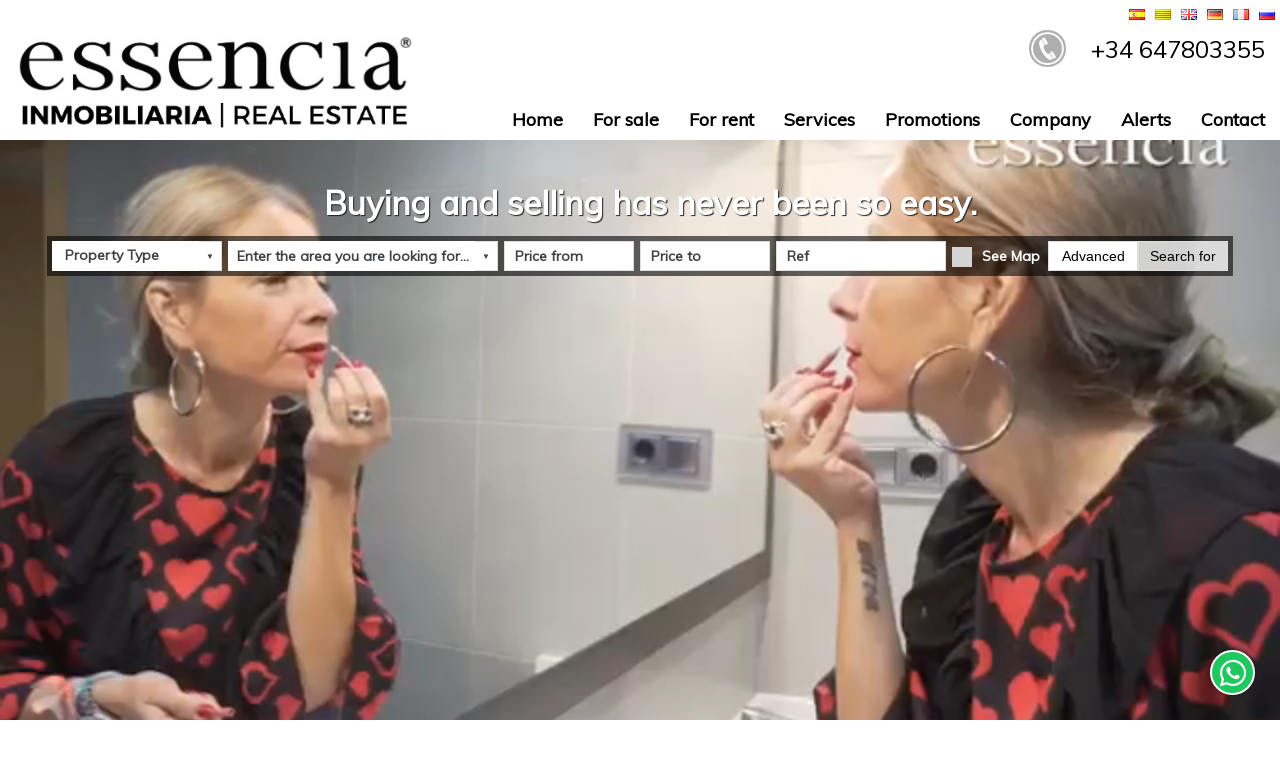

--- FILE ---
content_type: text/html; charset=UTF-8
request_url: https://www.apartamentosengandia.net/
body_size: 38202
content:

<!doctype html>
<html lang="en">
<head>

    
    <meta charset="UTF-8">
    <meta name="viewport"
          content="width=device-width, user-scalable=no, initial-scale=1.0, maximum-scale=1.0, minimum-scale=1.0">
    <meta http-equiv="X-UA-Compatible" content="ie=edge">
    <base href="https://www.apartamentosengandia.net">
    <link rel="canonical" href="https://www.apartamentosengandia.net/" />
    <link href="favicon.png" rel="shortcut icon" type="image/x-icon"/>

    <!-- metas -->
            <title>▷ Inmobiliarias Gandia Essencia  .COMPRAR , VENDER O IN...</title>
                    <meta name="title" content="▷ Inmobiliarias Gandia Essencia  .COMPRAR , VENDER O IN..." />
            <meta name="description" content="Somos tu agencia inmobiliaria Nº 1 en ventas en Gandía. Inmobiliarias Gandia Essencia" />
            <meta name="robots" content="all" />            <meta name="keywords" content="APARTAMENTOS EN GANDIA, INMOBILIARIAS EN GANDIA, ESSENCIA INMOBILIARIA, APARTAMENTO GANDIA, APARTAMENTOS EN PLAYA GANDIA, INMOBILIARIAS GANDIA, INMOBILIARIA PLAYA GANDIA, REAL ESTATE GANDIA, PLOTS IN GANDIA" />
            <meta name="author" content="www.inmovilla.com, inmovilla dise&ntilde;o web" />

                        <meta property="og:title" content="▷ Inmobiliarias Gandia Essencia  .COMPRAR , VENDER O INVERTIR MEJOR Y 100% SEGURO. "/>
            <meta property="og:description" content="Somos tu agencia inmobiliaria Nº 1 en ventas en Gandía. Inmobiliarias Gandia Essencia"/>
            <meta property="og:url" content="https://www.apartamentosengandia.net/"/>
            <meta property="og:type" content="website"/>
            <meta property="fb:admins" content="494641230470"/>
            <meta property="fb:app_id" content="426208334088115"/>
            <meta property="og:image"  content="https://www.apartamentosengandia.net/img/header/logo.png"/>
            
            
    
    <style type="text/css">
        :root {
          --background1: #ffffff;
  --background1-78: #ffffffCC;
  --color1: #000000;
  --color1-78: #000000CC;
  --background2: #ffffff;
  --background2-78: #ffffffCC;
  --color2: #000000;
  --color2-78: #000000CC;
  --background3: #ffffff;
  --background3-78: #ffffffCC;
  --color3: #000000;
  --color3-78: #000000CC;

            --colorTextos: #fff;
            --colorTextos2: #333;
        }
                .fotopropiedad::after,
        .visorficha .visorficha-miniaturas li::after {
            display: none;
            opacity: 0.3;
        }
    </style>
    <link rel="stylesheet" href="https://fonts.googleapis.com/css?family=Courgette|Muli|Comfortaa|Stardos+Stencil:700" type="text/css">
    <link rel="stylesheet" href="https://use.fontawesome.com/releases/v5.4.2/css/all.css" integrity="sha384-/rXc/GQVaYpyDdyxK+ecHPVYJSN9bmVFBvjA/9eOB+pb3F2w2N6fc5qB9Ew5yIns" crossorigin="anonymous">
    <link rel="stylesheet" href="css/reset.css?x=20251124121215" type="text/css">
    <link rel="stylesheet" href="css/fuentes.css?x=20251124121215" type="text/css">
    <link rel="stylesheet" href="css/estiloCookies.css?x=20251124121215" type="text/css">
    <link rel="stylesheet" href="css/estilo.css?x=20251124121215" type="text/css">
    <link rel="stylesheet" href="buscadorareas/style.css?x=20251124121215" type="text/css">
    <link rel="stylesheet" href="buscadorareas/componentes-v3-externo.css?x=20251124121215" type="text/css">
    <link rel="stylesheet" href="css/modulo-disenyadoinmovilla-1.css?x=20251124121215" type="text/css">
    <link rel="stylesheet" href="css/estiloCookies.css?x=20251124121215" type="text/css">
    <link rel="stylesheet" href="https://use.fontawesome.com/releases/v5.15.0/css/all.css">
        <link rel="stylesheet" href="css/modulo-cabecera-1.css?x=20251124121215" type="text/css">
                <link rel="stylesheet" href="css/modulo-slider-3.css?x=20251124121215" type="text/css">
                <link rel="stylesheet" href="css/modulo-personalizadobanner-1.css?x=20251124121215" type="text/css">
                <link rel="stylesheet" href="css/modulo-destacados-3.css?x=20251124121215" type="text/css">
        
            <link rel="stylesheet" href="css/modulo-paginacionmapa-1.css?x=20251124121215" type="text/css">        <link rel="stylesheet" href="css/modulo-paginacion-4.css?x=20251124121215" type="text/css">
                <link rel="stylesheet" href="css/modulo-equipo-3.css?x=20251124121215" type="text/css">
                <link rel="stylesheet" href="css/modulo-opinionclientes-1.css?x=20251124121215" type="text/css">
                <link rel="stylesheet" href="css/modulo-mapapropiedades-3.css?x=20251124121215" type="text/css">
                <link rel="stylesheet" href="css/modulo-venta-3.css?x=20251124121215" type="text/css">
                <link rel="stylesheet" href="css/modulo-pie-1.css?x=20251124121215" type="text/css">
                <link rel="stylesheet" href="css/modulo-comentariosgoogle-3.css?x=20251124121215" type="text/css">
                <link rel="stylesheet" href="css/plugin-whatsapp-1.css?x=20251124121215" type="text/css">
            <!-- custom css del panel -->
    <link rel="stylesheet" href="css/customPanelCss.css?x=20200213170559" type="text/css">
    
    <script>
        //var tienemetricool = 0;
        var tienegooglanalitics = 1;
    </script>


</head>


<body>



<div id="chatbot"></div>
<script src="https://1wdmqfqvgiyf.wpcdn.shift8cdn.com/wp-content/uploads/builds/inmovilla/mindsaic.js" charset="UTF-8"></script>
<script type="text/javascript">
var $el = document.querySelector('#chatbot');
var mindsaic = Mindsaic.start($el, { clientId: '1909_chatbot'});
</script>


<!-- Global site tag (gtag.js) - Google Analytics -->
<script async src="https://www.googletagmanager.com/gtag/js?id=UA-39217769-1"></script>
<script>
  window.dataLayer = window.dataLayer || [];
  function gtag(){dataLayer.push(arguments);}
  gtag('js', new Date());

  gtag('config', 'UA-39217769-1');
</script>

<!-- Facebook Pixel Code -->
<script>
  !function(f,b,e,v,n,t,s)
  {if(f.fbq)return;n=f.fbq=function(){n.callMethod?
  n.callMethod.apply(n,arguments):n.queue.push(arguments)};
  if(!f._fbq)f._fbq=n;n.push=n;n.loaded=!0;n.version='2.0';
  n.queue=[];t=b.createElement(e);t.async=!0;
  t.src=v;s=b.getElementsByTagName(e)[0];
  s.parentNode.insertBefore(t,s)}(window, document,'script',
  'https://connect.facebook.net/en_US/fbevents.js');
  fbq('init', '514303592049258');
  fbq('track', 'PageView');
</script>
<noscript><img height="1" width="1" style="display:none"
  src="https://www.facebook.com/tr?id=514303592049258&ev=PageView&noscript=1"
/></noscript>
<!-- End Facebook Pixel Code -->

<!-- Facebook Pixel Code -->
<script>
  !function(f,b,e,v,n,t,s)
  {if(f.fbq)return;n=f.fbq=function(){n.callMethod?
  n.callMethod.apply(n,arguments):n.queue.push(arguments)};
  if(!f._fbq)f._fbq=n;n.push=n;n.loaded=!0;n.version='2.0';
  n.queue=[];t=b.createElement(e);t.async=!0;
  t.src=v;s=b.getElementsByTagName(e)[0];
  s.parentNode.insertBefore(t,s)}(window, document,'script',
  'https://connect.facebook.net/en_US/fbevents.js');
  fbq('init', '656135118291893');
  fbq('track', 'PageView');
</script>
<noscript><img height="1" width="1" style="display:none"
  src="https://www.facebook.com/tr?id=656135118291893&ev=PageView&noscript=1"
/></noscript>
<!-- End Facebook Pixel Code -->

<input type="hidden" id="errornombre" value="Please fill in your name">
<input type="hidden" id="erroremail" value="Wrong email address">
<input type="hidden" id="erroremailotelefono" value="You must provide email or phone number">
<input type="hidden" id="erroredebesseleccionarciudad" value="To search with the map you must select a city">
<input type="hidden" id="errortelefono" value="You must enter a valid phone number">
<input type="hidden" id="errorpolitica" value="You must accept the privacy policy">
<input type="hidden" id="errorconsulta" value="Please write your query">
<input type="hidden" id="consultaenviada" value="Consult sended">
<input type="hidden" id="errortipo" value="You have to select a type of property">
<input type="hidden" id="errorarea" value="You must select an area">
<input type="hidden" id="errorpreciodesde" value="You must enter price from">
<input type="hidden" id="errorpreciohasta" value="You must enter price to">
<input type="hidden" id="errorhab" value="You must point out the bedrooms">
<input type="hidden" id="erroralerta" value="The alert has not been able to create">
<input type="hidden" id="alertacreada" value="The warning has been given high property shortly receive your email">
<input type="hidden" id="propiedadfavorita" value="Property added to favorites">
<input type="hidden" id="propiedadeliminadafavorita" value="Property removed from Favorites">
<input type="hidden" id="propiedaddescartada" value="Property discarded">
<input type="hidden" id="propiedadeliminadadescartada" value="Property removed from Discarded">
<input type="hidden" id="proponerprecio" value="Write your price proposal and comments">
<input type="hidden" id="errorcomentarionoticia" value="Failed to send your comment">
<input type="hidden" id="comentarionoticiacreado" value="Comment sent successfully">
<input type="hidden" id="comentarionoticiarevision" value="Your comment was successfully sent. It will soon be reviewed and published.">
<input type="hidden" id="aceptar_modal" value="Accept">



    <div id="supercontenedor" class="flex-column bloque-100">
<!-- cabecera-1 / Cabecera y Pestañas -->
<header id="modulo-cabecera-1" class="bloque-modulo modulo-cabecera flex-column">
  <div id="header-bloqueidiomas" class="bloque-100 flex-justify-end">
      <ul class="flex-justify-end">
        
            <li>
                <a onmousedown="idioma('es',event)"><img id="idio" src="img/header/bandera_01.png"></a>
            </li>
          
            <li>
                <a onmousedown="idioma('ca', event)" ><img id="idio" src="img/header/bandera_12.png"></a>
            </li>
          
            <li>
                <a onmousedown="idioma('en',event)"><img id="idio" src="img/header/bandera_02.png"></a>
            </li>
          
            <li>
                <a onmousedown="idioma('de',event)"><img id="idio" src="img/header/bandera_03.png"></a>
            </li>
          
            <li>
                <a onmousedown="idioma('fr',event)"><img id="idio" src="img/header/bandera_04.png"></a>
            </li>
          
            <li>
                <a onmousedown="idioma('ru',event)"><img id="idio"src="img/header/bandera_07.png"></a>
            </li>
          
      </ul>
  </div>
  <div id="header-bloque2" class="bloque-100 bg-color1">
    <h2 id="header-logo" class="flex">
      <a href="https://www.apartamentosengandia.net"><img src="img/header/logo.png" alt="Essencia Inmobiliaria Gandia"></a>
    </h2>
    <div id="header-bloquemenu" class="flex-column flex-justify-between flex-align-end">
        
            <div id="header-bloquetfno">
                <a href="tel:+34 647803355">
                    <img src="img/tel.png" alt="Teléfono +34 647803355">
                    <span id="border">+34 647803355</span>
                </a>
                <div id="texto-telefono">
                    
                </div>
            </div>
            
      <nav class="header-menu" seccionPostHog="Menu">
        <ul>
        <li class="menuPrincipalCabecera enviarPostHog  activa " nombreEventoPostHog="Home"><a href="index.php" >Home</a></li><li class="menuPrincipalCabecera enviarPostHog " nombreEventoPostHog="For sale"><a href="for-sale/" >For sale</a></li><li class="menuPrincipalCabecera enviarPostHog " nombreEventoPostHog="For rent"><a href="rental/" >For rent</a></li><li class="menuPrincipalCabecera enviarPostHog " nombreEventoPostHog="Services"><a href="seccion/services/e9d412c331e7a1d38c288e8d163d8a13/en/" >Services</a><ul class="header-submenuContenedo"><li class=" enviarPostHog" nombreEventoPostHog="Services"><a href="seccion/sellers/ff8f91675d7ba75a58b02ccdf18dbc65/en/" >Sellers</a></li><li class=" enviarPostHog" nombreEventoPostHog="Services"><a href="seccion/sale-advice/6f1cca2ecbed82d1c03be927d351205e/en/" >Sale Advice</a></li><li class=" enviarPostHog" nombreEventoPostHog="Services"><a href="seccion/your-property-in-the-world/04a6ef97a5f3a4441995d8eebb900dc1/en/" >Your property in the world</a></li><li class=" enviarPostHog" nombreEventoPostHog="Services"><a href="seccion/mls-collaborating/75707b108eb84fe2274ac892052ed779/en/" >MLS Collaborating</a></li><li class=" enviarPostHog" nombreEventoPostHog="Services"><a href="seccion/marketing-plan/ba43c341cf8861c5b431bba749516d71/en/" >Marketing plan</a></li><li class=" enviarPostHog" nombreEventoPostHog="Services"><a href="seccion/exclusiveness/3a99f76a68c5aeda30b08b34392f211b/en/" >Exclusiveness</a></li></ul></li><li class="menuPrincipalCabecera enviarPostHog " nombreEventoPostHog="Promotions"><a href="promotions/" >Promotions</a><ul class="header-submenuContenedo"><li class=" enviarPostHog" nombreEventoPostHog="Promotions"><a href="seccion/properties-in-gandia/620e0bcf41fadb8a0b746709f9dea774/en/" >Properties in Gandia</a></li><li class=" enviarPostHog" nombreEventoPostHog="Promotions"><a href="seccion/terraced-houses-in-gandia/0283038b74fd4bba45e80db727d2dc02/en/" >Terraced Houses in Gandia</a></li><li class=" enviarPostHog" nombreEventoPostHog="Promotions"><a href="seccion/apartments-in-gandia/52aefc637a0778bfe22c0197dcbf9f84/en/" >Apartments in Gandia</a></li><li class=" enviarPostHog" nombreEventoPostHog="Promotions"><a href="seccion/penthouses-in-gandia/fb4d617b1c16b959efaca3744d8d91df/en/" >Penthouses in Gandia</a></li><li class=" enviarPostHog" nombreEventoPostHog="Promotions"><a href="seccion/duplex-penthouses-in-gandia/c4d3f0b8f64a7006a2d2b1170217375a/en/" >Duplex Penthouses in Gandia</a></li><li class=" enviarPostHog" nombreEventoPostHog="Promotions"><a href="seccion/houses-in-gandia/0ddbe5406648d9549e9c52b2fef2fab6/en/" >Houses in Gandia</a></li><li class=" enviarPostHog" nombreEventoPostHog="Promotions"><a href="seccion/houses-with-garden-in-gandia/4a6e9eee241cc581665a8a6ee7a0f808/en/" >Houses with garden in Gandia</a></li><li class=" enviarPostHog" nombreEventoPostHog="Promotions"><a href="seccion/detached-house-in-gandia/e81efbdeb8b3ed5b16b1de49171f3dd8/en/" >Detached house in Gandia</a></li><li class=" enviarPostHog" nombreEventoPostHog="Promotions"><a href="seccion/duplex-en-gandia/62a7eab22f22bcf09b6619dad73308e6/en/" >Duplex en Gandia</a></li><li class=" enviarPostHog" nombreEventoPostHog="Promotions"><a href="seccion/buildings-in-gandia/6d32cfd3129829a3b2b96db2c22be53e/en/" >Buildings in Gandia</a></li><li class=" enviarPostHog" nombreEventoPostHog="Promotions"><a href="seccion/mezzanine-in-gandia/7c9d5712339b2132269263e6a5fd6a99/en/" >Mezzanine in Gandia</a></li><li class=" enviarPostHog" nombreEventoPostHog="Promotions"><a href="seccion/studio-flat-in-gandia/d7de4b382a7837aa5e00dbea52c27a0d/en/" >Studio flat in Gandia</a></li><li class=" enviarPostHog" nombreEventoPostHog="Promotions"><a href="seccion/villas-in-gandia/6b8a2856e19e726c23c04c0380f0080f/en/" >Villas in Gandia</a></li><li class=" enviarPostHog" nombreEventoPostHog="Promotions"><a href="seccion/garages-in-gandia/b3a968806111c0d33b6197c1ab359761/en/" >Garages in Gandia</a></li><li class=" enviarPostHog" nombreEventoPostHog="Promotions"><a href="seccion/hotels-in-gandia/2dbd4f9d829c3cf04f9b45866b817513/en/" >Hotels in Gandia</a></li><li class=" enviarPostHog" nombreEventoPostHog="Promotions"><a href="seccion/luxury-properties-in-gandia/4b3a7b41a13b632ee864094e82e825ed/en/" >Luxury properties in Gandia</a></li><li class=" enviarPostHog" nombreEventoPostHog="Promotions"><a href="seccion/business-premises-in-gandia/1dda52ba45a4dfb2994b771d7913c462/en/" >Business premises in Gandia</a></li><li class=" enviarPostHog" nombreEventoPostHog="Promotions"><a href="seccion/offices-in-gandia/35a38062a9e1dcf9247b43f529e4347a/en/" >Offices in Gandia</a></li><li class=" enviarPostHog" nombreEventoPostHog="Promotions"><a href="seccion/plots-in-gandia/59db0d66a4453423f5606dfeafdbdcab/en/" >Plots in Gandia</a></li><li class=" enviarPostHog" nombreEventoPostHog="Promotions"><a href="seccion/matched-in-gandia/b2c200c48255d3e72904a21726954acf/en/" >Matched in Gandia</a></li><li class=" enviarPostHog" nombreEventoPostHog="Promotions"><a href="seccion/parkings-in-gandia/6915b34e3f2e320e6a96b07bd0dc4eaf/en/" >Parkings in Gandia</a></li><li class=" enviarPostHog" nombreEventoPostHog="Promotions"><a href="seccion/flats-in-gandia/2a3375335bb03861f94a179d42ecbe09/en/" >Flats in Gandia</a></li><li class=" enviarPostHog" nombreEventoPostHog="Promotions"><a href="seccion/ground-floor-in-gandia/a01e96f32884ef040637dcbf9dd8325a/en/" >Ground floor in Gandia</a></li><li class=" enviarPostHog" nombreEventoPostHog="Promotions"><a href="seccion/floors-in-gandia/44c49de42f09cdea1aba9dc14249c88d/en/" >Floors in Gandia</a></li><li class=" enviarPostHog" nombreEventoPostHog="Promotions"><a href="seccion/urban-land-in-gandia/c16328a6199d964a7ebd5acfd9baf4fc/en/" >Urban land in Gandia</a></li><li class=" enviarPostHog" nombreEventoPostHog="Promotions"><a href="seccion/rent-for-holidays-in-gandia/27e9805e5feb096bbd3d2eda8ddc7e41/en/" >Rent for holidays in Gandia</a></li><li class=" enviarPostHog" nombreEventoPostHog="Promotions"><a href="seccion/estate-in-gandia/5550b11401c8f11a5fe01918b9c754b3/en/" >Estate in Gandia</a></li></ul></li><li class="menuPrincipalCabecera enviarPostHog " nombreEventoPostHog="Company"><a href="http://www.essenciainmobiliaria.com" >Company</a></li><li class="menuPrincipalCabecera enviarPostHog " nombreEventoPostHog="Alerts"><a href="alertas.php" >Alerts</a></li><li class="menuPrincipalCabecera enviarPostHog  enlaceAcontacto " nombreEventoPostHog="Contact"><a href="#Contact" >Contact</a></li>
        </ul>
      </nav>
    </div>
  </div>
    <div id="cabecera-bloque-buscador" seccionPostHog="Search" class="d-none cabecera-bloque-buscador-horizontal noDestacado">

</div><link rel='stylesheet' href='css/componentes/buscadorcabecera-1.css?x=20251124121215' type='text/css'>
</header>
<!-- slider-3 / Slider Principal y Buscador -->

    <section id="modulo-slider-3" class="modulo-slider bloque-modulo flex-column relative">

    <div class="slider-1">
        <div class="vegas-slide vegas-transition-fade vegas-transition-fade-in">
            <video preload="auto" id="slider-1-video" playsinline loop autoplay muted>
                <source src="https://media.apinmo.com/galerias/videos/1909/70884230_376334539730121_8007642605446672871_n.mp4" type="video/mp4">
            </video>
        </div>
    </div>

    
    
        <div id="slider-bloque-buscador" class="slider-bloque-buscador-2">
    

        <h1 id="slider-slogan">Buying and selling has never been so easy.</h1>
        <div id="slider-buscador" seccionPostHog="Search" class="buscadorRapido flex-align-top" >
            <div id="inmotipos" class="buscadorTipos custom-select-html enviarPostHog" nombreEventoPostHog="Property Type" original-txt="Property Type" data-txt="Property Type">
                <ul class="cajaGrupoTipos cajaGrupoTiposZonas">
        <li>
            <div class="grupoTipoZona">
                <input type="checkbox" class="marcarTodas">
                <span>All</span>
            </div>
        </li>
                    <li>
                <div class="grupoTipoZona">
                    <input type="checkbox" class="marcarGrupoTiposZonas" value="3699" >
                    <span><u> Rustic house</u></span>
                </div>
                <ul style="">
                                            <li>
                            <div class="grupoTipoZona">
                                <input type="checkbox" class="marcarTipoZona" value="3699" >
                                <span>Rustic property</span>
                            </div>
                        </li>
                                        </ul>
            </li>
                        <li>
                <div class="grupoTipoZona">
                    <input type="checkbox" class="marcarGrupoTiposZonas" value="199,399,499" >
                    <span><u> House/Chalet</u></span>
                </div>
                <ul style="">
                                            <li>
                            <div class="grupoTipoZona">
                                <input type="checkbox" class="marcarTipoZona" value="199" >
                                <span>Terraced house</span>
                            </div>
                        </li>
                                                <li>
                            <div class="grupoTipoZona">
                                <input type="checkbox" class="marcarTipoZona" value="399" >
                                <span>House</span>
                            </div>
                        </li>
                                                <li>
                            <div class="grupoTipoZona">
                                <input type="checkbox" class="marcarTipoZona" value="499" >
                                <span>Single family house</span>
                            </div>
                        </li>
                                        </ul>
            </li>
                        <li>
                <div class="grupoTipoZona">
                    <input type="checkbox" class="marcarGrupoTiposZonas" value="1699" >
                    <span><u> Building</u></span>
                </div>
                <ul style="">
                                            <li>
                            <div class="grupoTipoZona">
                                <input type="checkbox" class="marcarTipoZona" value="1699" >
                                <span>Building</span>
                            </div>
                        </li>
                                        </ul>
            </li>
                        <li>
                <div class="grupoTipoZona">
                    <input type="checkbox" class="marcarGrupoTiposZonas" value="2399" >
                    <span><u> Garage </u></span>
                </div>
                <ul style="">
                                            <li>
                            <div class="grupoTipoZona">
                                <input type="checkbox" class="marcarTipoZona" value="2399" >
                                <span>Garage</span>
                            </div>
                        </li>
                                        </ul>
            </li>
                        <li>
                <div class="grupoTipoZona">
                    <input type="checkbox" class="marcarGrupoTiposZonas" value="1299,2099" >
                    <span><u> Premises or Warehouse</u></span>
                </div>
                <ul style="">
                                            <li>
                            <div class="grupoTipoZona">
                                <input type="checkbox" class="marcarTipoZona" value="1299" >
                                <span>Business Premise</span>
                            </div>
                        </li>
                                                <li>
                            <div class="grupoTipoZona">
                                <input type="checkbox" class="marcarTipoZona" value="2099" >
                                <span>Industrial Unit</span>
                            </div>
                        </li>
                                        </ul>
            </li>
                        <li>
                <div class="grupoTipoZona">
                    <input type="checkbox" class="marcarGrupoTiposZonas" value="1399" >
                    <span><u> Office</u></span>
                </div>
                <ul style="">
                                            <li>
                            <div class="grupoTipoZona">
                                <input type="checkbox" class="marcarTipoZona" value="1399" >
                                <span>Office</span>
                            </div>
                        </li>
                                        </ul>
            </li>
                        <li>
                <div class="grupoTipoZona">
                    <input type="checkbox" class="marcarGrupoTiposZonas" value="2699" >
                    <span><u> Other</u></span>
                </div>
                <ul style="">
                                            <li>
                            <div class="grupoTipoZona">
                                <input type="checkbox" class="marcarTipoZona" value="2699" >
                                <span>Storage room</span>
                            </div>
                        </li>
                                        </ul>
            </li>
                        <li>
                <div class="grupoTipoZona">
                    <input type="checkbox" class="marcarGrupoTiposZonas" value="2799,2899,3399,3499,4399" >
                    <span><u> Apartment</u></span>
                </div>
                <ul style="">
                                            <li>
                            <div class="grupoTipoZona">
                                <input type="checkbox" class="marcarTipoZona" value="2799" >
                                <span>Apartment</span>
                            </div>
                        </li>
                                                <li>
                            <div class="grupoTipoZona">
                                <input type="checkbox" class="marcarTipoZona" value="2899" >
                                <span>Penthouse</span>
                            </div>
                        </li>
                                                <li>
                            <div class="grupoTipoZona">
                                <input type="checkbox" class="marcarTipoZona" value="3399" >
                                <span>Flat</span>
                            </div>
                        </li>
                                                <li>
                            <div class="grupoTipoZona">
                                <input type="checkbox" class="marcarTipoZona" value="3499" >
                                <span>Ground floor apartment</span>
                            </div>
                        </li>
                                                <li>
                            <div class="grupoTipoZona">
                                <input type="checkbox" class="marcarTipoZona" value="4399" >
                                <span>Duplex Penthouse</span>
                            </div>
                        </li>
                                        </ul>
            </li>
                        <li>
                <div class="grupoTipoZona">
                    <input type="checkbox" class="marcarGrupoTiposZonas" value="3899,4199,5099" >
                    <span><u> Land</u></span>
                </div>
                <ul style="">
                                            <li>
                            <div class="grupoTipoZona">
                                <input type="checkbox" class="marcarTipoZona" value="3899" >
                                <span>Building Site</span>
                            </div>
                        </li>
                                                <li>
                            <div class="grupoTipoZona">
                                <input type="checkbox" class="marcarTipoZona" value="4199" >
                                <span>Urban Plot of land</span>
                            </div>
                        </li>
                                                <li>
                            <div class="grupoTipoZona">
                                <input type="checkbox" class="marcarTipoZona" value="5099" >
                                <span>Plot of land</span>
                            </div>
                        </li>
                                        </ul>
            </li>
            
    </ul>
            </div>
            <div class="flex-column componentes-v3">
                <label class="custom-select enviarPostHog" nombreEventoPostHog="Areas">
                    <iv-buscador-areas-webs
                            url="https://apiweb.inmovilla.com/apiweb/config/1909/areas.json"
                            minlength="3"
                            multiple
                            value=""
                            placeholder="Enter the area you are looking for..."
                            placeholderbuscador="Enter the area you are looking for..."
                            textoerror="An error occurred"
                            textosinresultados="No results"
                            avisoresultadoslimitados="Showing more relevant results, enter a more detailed search"
                            idioma="2"
                    ></iv-buscador-areas-webs>
                </label>
            </div>
            <div class="bloque-input slider-buscador-precio enviarPostHog" nombreEventoPostHog="Price from">
                <input id="precioDesdeRapido" type="number" placeholder="Price from" class="fuerzaBusqueda inputBuscador inputBuscadorDesde" claseSincroniza="inputBuscadorDesde" value="">
            </div>
            <div class="bloque-input slider-buscador-precio enviarPostHog" nombreEventoPostHog="Price up to">
                <input id="precioHastaRapido" type="number" placeholder="Price to" class="fuerzaBusqueda inputBuscador inputBuscadorHasta" claseSincroniza="inputBuscadorHasta" value="">
            </div>
            <div class="bloque-input slider-buscador-ref enviarPostHog" nombreEventoPostHog="Reference">
                <input id="refRapido" type="text" placeholder="Ref" class="bg-color fuerzaBusqueda inputBuscador inputBuscadorRef" claseSincroniza="inputBuscadorRef"" value="">
            </div>
            
                <div class="bloque-checkbox enviarPostHog" nombreEventoPostHog="See map">
                    <input type="checkbox" id="verMapaRapido"  class="buscadorVerMapa custom-checkbox">
                    <label for="verMapaRapido">See Map</label>
                </div>
            

            <div class="buttons">
                <button class="avanzado enviarPostHog" nombreEventoPostHog="Advanced">Advanced</button>
                <button class="buscarRapido enviarPostHog" nombreEventoPostHog="Search for" onclick="busquedaBuscadorRapido($(this))">Search for</button>
            </div>
    </div>

</div><link rel='stylesheet' href='css/componentes/buscador-2.css?x=20251124121215' type='text/css'>

</section>
<section id="modulo-buscAvanzado-1" class="bloque-modulo flex-column buscadorAvanzado" style="display: none;">
  <header id="buscAvanzado-cabecera" class="bloque-100 flex-column">
    <div class="tituloCabecera">
      <h2>Advanced search</h2>
      <span class="ocultar">Hide</span>
    </div>
  </header>
  <section id="buscAvanzado-buscador" seccionPostHog="Search">
    <div class="bloque bloque1">
      <div class="flex bloqueCheckbox">
        <div>
          <input type="checkbox" id="chkventa" class="custom-checkbox" value="1" >
          <label for="chkventa" class="enviarPostHog" nombreEventoPostHog="For sale">For sale</label>
        </div>
        <div>
          <input type="checkbox" id="chkalquiler" class="custom-checkbox" value="1" >
          <label for="chkalquiler" class="enviarPostHog" nombreEventoPostHog="For rent">Rental</label>
        </div>
        <div>
          <input type="checkbox" id="opcioncompra" class="custom-checkbox" value="1" >
          <label for="opcioncompra" class="enviarPostHog" nombreEventoPostHog="Option To Buy">Option To Buy</label>
        </div>
        <div>
          <input type="checkbox" id="chkalquilervacacional" class="custom-checkbox" value="1" >
          <label for="chkalquilervacacional" class="enviarPostHog" nombreEventoPostHog="Short term rentals">Short term rentals</label>
        </div>
        <div>
          <input type="checkbox" id="chktraspaso" class="custom-checkbox" value="1" >
          <label for="chktraspaso" class="enviarPostHog" nombreEventoPostHog="To Assign">Transfer</label>
        </div>
      </div>
      <div class="bloqueBuscarAvanzado">
        <div>
          <input id="limref2" class="fuerzaBusquedaAvanzado inputBuscador inputBuscadorRef enviarPostHog" nombreEventoPostHog="Reference" claseSincroniza="inputBuscadorRef" type="text" placeholder="Reference"></input>
        </div>
        <div>
          <button class="buscarAvanzado enviarPostHog" nombreEventoPostHog="Search for" onclick="busquedaBuscadorAvanzado($(this));">Search for</button>
        </div>
      </div>
    </div>
    <div class="bloqueSelects bloque">
        <div class="bloque-select">
          <div id="inmotipos" class="buscadorTipos custom-select-html enviarPostHog" nombreEventoPostHog="Property Type" original-txt="Property Type" data-txt="Property Type">
              <ul class="cajaGrupoTipos cajaGrupoTiposZonas">
        <li>
            <div class="grupoTipoZona">
                <input type="checkbox" class="marcarTodas">
                <span>All</span>
            </div>
        </li>
                    <li>
                <div class="grupoTipoZona">
                    <input type="checkbox" class="marcarGrupoTiposZonas" value="3699" >
                    <span><u> Rustic house</u></span>
                </div>
                <ul style="">
                                            <li>
                            <div class="grupoTipoZona">
                                <input type="checkbox" class="marcarTipoZona" value="3699" >
                                <span>Rustic property</span>
                            </div>
                        </li>
                                        </ul>
            </li>
                        <li>
                <div class="grupoTipoZona">
                    <input type="checkbox" class="marcarGrupoTiposZonas" value="199,399,499" >
                    <span><u> House/Chalet</u></span>
                </div>
                <ul style="">
                                            <li>
                            <div class="grupoTipoZona">
                                <input type="checkbox" class="marcarTipoZona" value="199" >
                                <span>Terraced house</span>
                            </div>
                        </li>
                                                <li>
                            <div class="grupoTipoZona">
                                <input type="checkbox" class="marcarTipoZona" value="399" >
                                <span>House</span>
                            </div>
                        </li>
                                                <li>
                            <div class="grupoTipoZona">
                                <input type="checkbox" class="marcarTipoZona" value="499" >
                                <span>Single family house</span>
                            </div>
                        </li>
                                        </ul>
            </li>
                        <li>
                <div class="grupoTipoZona">
                    <input type="checkbox" class="marcarGrupoTiposZonas" value="1699" >
                    <span><u> Building</u></span>
                </div>
                <ul style="">
                                            <li>
                            <div class="grupoTipoZona">
                                <input type="checkbox" class="marcarTipoZona" value="1699" >
                                <span>Building</span>
                            </div>
                        </li>
                                        </ul>
            </li>
                        <li>
                <div class="grupoTipoZona">
                    <input type="checkbox" class="marcarGrupoTiposZonas" value="2399" >
                    <span><u> Garage </u></span>
                </div>
                <ul style="">
                                            <li>
                            <div class="grupoTipoZona">
                                <input type="checkbox" class="marcarTipoZona" value="2399" >
                                <span>Garage</span>
                            </div>
                        </li>
                                        </ul>
            </li>
                        <li>
                <div class="grupoTipoZona">
                    <input type="checkbox" class="marcarGrupoTiposZonas" value="1299,2099" >
                    <span><u> Premises or Warehouse</u></span>
                </div>
                <ul style="">
                                            <li>
                            <div class="grupoTipoZona">
                                <input type="checkbox" class="marcarTipoZona" value="1299" >
                                <span>Business Premise</span>
                            </div>
                        </li>
                                                <li>
                            <div class="grupoTipoZona">
                                <input type="checkbox" class="marcarTipoZona" value="2099" >
                                <span>Industrial Unit</span>
                            </div>
                        </li>
                                        </ul>
            </li>
                        <li>
                <div class="grupoTipoZona">
                    <input type="checkbox" class="marcarGrupoTiposZonas" value="1399" >
                    <span><u> Office</u></span>
                </div>
                <ul style="">
                                            <li>
                            <div class="grupoTipoZona">
                                <input type="checkbox" class="marcarTipoZona" value="1399" >
                                <span>Office</span>
                            </div>
                        </li>
                                        </ul>
            </li>
                        <li>
                <div class="grupoTipoZona">
                    <input type="checkbox" class="marcarGrupoTiposZonas" value="2699" >
                    <span><u> Other</u></span>
                </div>
                <ul style="">
                                            <li>
                            <div class="grupoTipoZona">
                                <input type="checkbox" class="marcarTipoZona" value="2699" >
                                <span>Storage room</span>
                            </div>
                        </li>
                                        </ul>
            </li>
                        <li>
                <div class="grupoTipoZona">
                    <input type="checkbox" class="marcarGrupoTiposZonas" value="2799,2899,3399,3499,4399" >
                    <span><u> Apartment</u></span>
                </div>
                <ul style="">
                                            <li>
                            <div class="grupoTipoZona">
                                <input type="checkbox" class="marcarTipoZona" value="2799" >
                                <span>Apartment</span>
                            </div>
                        </li>
                                                <li>
                            <div class="grupoTipoZona">
                                <input type="checkbox" class="marcarTipoZona" value="2899" >
                                <span>Penthouse</span>
                            </div>
                        </li>
                                                <li>
                            <div class="grupoTipoZona">
                                <input type="checkbox" class="marcarTipoZona" value="3399" >
                                <span>Flat</span>
                            </div>
                        </li>
                                                <li>
                            <div class="grupoTipoZona">
                                <input type="checkbox" class="marcarTipoZona" value="3499" >
                                <span>Ground floor apartment</span>
                            </div>
                        </li>
                                                <li>
                            <div class="grupoTipoZona">
                                <input type="checkbox" class="marcarTipoZona" value="4399" >
                                <span>Duplex Penthouse</span>
                            </div>
                        </li>
                                        </ul>
            </li>
                        <li>
                <div class="grupoTipoZona">
                    <input type="checkbox" class="marcarGrupoTiposZonas" value="3899,4199,5099" >
                    <span><u> Land</u></span>
                </div>
                <ul style="">
                                            <li>
                            <div class="grupoTipoZona">
                                <input type="checkbox" class="marcarTipoZona" value="3899" >
                                <span>Building Site</span>
                            </div>
                        </li>
                                                <li>
                            <div class="grupoTipoZona">
                                <input type="checkbox" class="marcarTipoZona" value="4199" >
                                <span>Urban Plot of land</span>
                            </div>
                        </li>
                                                <li>
                            <div class="grupoTipoZona">
                                <input type="checkbox" class="marcarTipoZona" value="5099" >
                                <span>Plot of land</span>
                            </div>
                        </li>
                                        </ul>
            </li>
            
    </ul>
          </div>
        </div>
        <div class="bloque-select componentes-v3">
            <label class="custom-select enviarPostHog" nombreEventoPostHog="Areas">
                <iv-buscador-areas-webs
                        url="https://apiweb.inmovilla.com/apiweb/config/1909/areas.json"
                        minlength="3"
                        multiple
                        value=""
                        onchange="$('iv-buscador-areas-webs').val(this.value)"
                        placeholder="Enter the area you are looking for..."
                        placeholderbuscador="Enter the area you are looking for..."
                        textoerror="An error occurred"
                        textosinresultados="No results"
                        avisoresultadoslimitados="Showing more relevant results, enter a more detailed search"
                        idioma="2"
                ></iv-buscador-areas-webs>
            </label>
        </div>
        <div class="bloque-select">
          <label for="limhab" class="custom-select enviarPostHog" nombreEventoPostHog="Bedrooms">
            <select id="limhab">
              <option selected disabled>Bedrooms</option>
              <option value="1" >1</option>
              <option value="2" >2</option>
              <option value="3" >3</option>
              <option value="4" >+4</option>
            </select>
          </label>
        </div>
        <div class="bloque-select">
            <label for="limbanos" class="custom-select enviarPostHog" nombreEventoPostHog="Bathrooms">
                <select id="limbanos">
                    <option selected disabled>Bathrooms</option>
                    <option value="1" >1</option>
                    <option value="2" >2</option>
                    <option value="3" >3</option>
                    <option value="4" >+4</option>
                </select>
            </label>
        </div>
    </div>
      <div class="bloqueSelects bloque">
          <div class="bloque-input">
              <input id="metros" class="fuerzaBusquedaAvanzado enviarPostHog" nombreEventoPostHog="Surface" onkeypress="return solonumeros(event);" type="string" placeholder="Surface from" value=""> <b>m2</b>
          </div>
          <div class="bloque-input">
               <input id="metros2" class="fuerzaBusquedaAvanzado enviarPostHog" nombreEventoPostHog="Surface"  onkeypress="return solonumeros(event);" type="string" placeholder="Surface up to" value=""> <b>m2</b>
          </div>
          <div class="bloque-input">
              <input id="preciodesdeAvanzado" class="fuerzaBusquedaAvanzado inputBuscador inputBuscadorDesde enviarPostHog" nombreEventoPostHog="Price from" claseSincroniza="inputBuscadorDesde" type="number" placeholder="Price from" value=""> <b>€</b>
          </div>
          <div class="bloque-input">
              <input id="preciohastaAvanzado" class="fuerzaBusquedaAvanzado inputBuscador inputBuscadorHasta enviarPostHog" nombreEventoPostHog="Price up to" claseSincroniza="inputBuscadorHasta" type="number" placeholder="Price to" value=""> <b>€</b>
          </div>
      </div>
      <div class="bloque bloqueCheckbox">
      <div class=" enviarPostHog" nombreEventoPostHog="Pool">
        <input type="checkbox" id="piscina" class="custom-checkbox" value="1" >
        <label for="piscina">Pool</label>
      </div>
      <div class="enviarPostHog" nombreEventoPostHog="Parking">
        <input type="checkbox" id="parking" class="custom-checkbox" value="1" >
        <label for="parking">Parking</label>
      </div>
      <div class="enviarPostHog" nombreEventoPostHog="Lift">
        <input type="checkbox" id="ascensor" class="custom-checkbox" value="1" >
        <label for="ascensor">Lift</label>
      </div>
      <div class="enviarPostHog" nombreEventoPostHog="Terrace">
        <input type="checkbox" id="terraza" class="custom-checkbox" value="1" >
        <label for="terraza">Terrace</label>
      </div>
      <div class="enviarPostHog" nombreEventoPostHog="Furnished">
        <input type="checkbox" id="muebles" class="custom-checkbox" value="1" >
        <label for="muebles">Furnished</label>
      </div>
      <div class="enviarPostHog" nombreEventoPostHog="Urbanization">
        <input type="checkbox" id="urbanizacion" class="custom-checkbox" value="1" >
        <label for="urbanizacion">Urbanizacion</label>
      </div>
      <div class="enviarPostHog" nombreEventoPostHog="New Construction">
        <input type="checkbox" id="obranueva" class="custom-checkbox" value="1" >
        <label for="obranueva">New Build</label>
      </div>
      <div class="enviarPostHog" nombreEventoPostHog="View to sea">
        <input type="checkbox" id="vistasalmar" class="custom-checkbox" value="1" >
        <label for="vistasalmar">View to sea</label>
      </div>
    </div>
  </section>
</section><link rel='stylesheet' href='css/componentes/buscadoravanzado-1.css?x=20251124121215' type='text/css'><!-- personalizadobanner-1 / Banner: Nº 1 EN VENTAS. Somos CREATIVOS. Nos apasiona el  MARKETING. VENDE EN 60 DÍAS. 215 vendidas en 2018 -->







    <section id="modulo-personalizadobanner-1" class="modulo-personalizadobanner fotosAlVuelo unset" cargaFoto="https://media.apinmo.com/galerias/imagenes/imagen8.jpg" imgResponsive="true" style="color: var(--color1);">


    <div class="parte-izq">
        <div class="titulo" id="tituloAsunto">Título Banner Personalizado</div>
    </div>
    <div class="parte-der">
        <div class="mensaje">Este es el texto de mo Banner Personalizado</div>
        
                <a href="https://essenciainmobiliaria.com/vender-tu-casa/" target="_blank"  class="botonIr">Open</a>
            
    </div>
</section>
<!-- destacados-3 / Propiedades destacadas -->
<section id="modulo-destacados-3-3" class="bloque-modulo modulos-destacados modulos-destacados-3" seccionPostHog="Properties list">
  <div id="destacados-flechas-3">
    <a href="#" id="destacados-prev-3" class="destacados-flecha-3"></a>
    <a href="#" id="destacados-next-3" class="destacados-flecha-3"></a>
  </div>
  <div id="destacados-contenedor-3">
    <h1 id="titulo-destacados-3">Recommended</h1>
    <section id="destacados-carrusel-3" class="destacados-carrusel-3">
      
        <article class="propiedad article-3" indice="1" tipo="destacados">
          <h1 class="destacados-titulo-3">Terraced house - Almoines (Urbanizacion la seda) </h1>
          <div class="destacados-ficha-bloque1-3 imagenesComoBackground fotopropiedad  fotosAlVuelo enviarPostHog" nombreEventoPostHog="View property list"
               style="background-image: url(img/nofotos.png);" cargaFoto="https://fotos15.apinmo.com/1909/26001596/19-1s.jpg" onclick="window.location.href='ficha/terraced-house/almoines/urbanizacion-la-seda/1909/26001596/en/'">
            <a href="#" class="flechaprev-3"></a>
            <a href="#" class="flechanext-3"></a>
          </div>
          <div class="destacados-ficha-bloque2-3">
            <div class="destacados-masdatos-3">
              <ul>
                <li class="bloque-icono-name-valor1-3 destacados-datoreferencia-3">
                  <div >
                    <span class="referencia-dato-3 destacados-span">Reference:  <span class="caracteristicas-dato-3">JOEL153</span></span>
                  </div>
                  <div class="destacados-precio-contenedor-3">
                     <span class="precio1">209.000 €</span>
                  </div>
                </li>

                
                <li class="bloque-icono-name-valor1-3">
                  <div>
                    <span class="destacados-span">Bedrooms : <span class="caracteristicas-dato-3">3</span></span>
                  </div>
                </li>
                

                
                <li class="bloque-icono-name-valor1-3">
                  <div>
                    <span class="destacados-span">Bathrooms : <span class="caracteristicas-dato-3">3</span></span>
                  </div>
                </li>
                

                
                <li class="bloque-icono-name-valor1-3">
                  <div>
                    <span class="destacados-span">Surface : <span class="caracteristicas-dato-3">200 m2</span></span>
                  </div>
                </li>
                

              </ul>
            </div>

          </div>
        </article>
        
        <article class="propiedad article-3" indice="2" tipo="destacados">
          <h1 class="destacados-titulo-3">Terraced house - Palma de Gandia (Palma de Gandía) </h1>
          <div class="destacados-ficha-bloque1-3 imagenesComoBackground fotopropiedad  fotosAlVuelo enviarPostHog" nombreEventoPostHog="View property list"
               style="background-image: url(img/nofotos.png);" cargaFoto="https://fotos15.apinmo.com/1909/24711079/13-1s.jpg" onclick="window.location.href='ficha/terraced-house/palma-de-gandia/palma-de-gandia/1909/24711079/en/'">
            <a href="#" class="flechaprev-3"></a>
            <a href="#" class="flechanext-3"></a>
          </div>
          <div class="destacados-ficha-bloque2-3">
            <div class="destacados-masdatos-3">
              <ul>
                <li class="bloque-icono-name-valor1-3 destacados-datoreferencia-3">
                  <div >
                    <span class="referencia-dato-3 destacados-span">Reference:  <span class="caracteristicas-dato-3">OSC371</span></span>
                  </div>
                  <div class="destacados-precio-contenedor-3">
                     <span class="precio1">210.000 €</span>
                  </div>
                </li>

                
                <li class="bloque-icono-name-valor1-3">
                  <div>
                    <span class="destacados-span">Bedrooms : <span class="caracteristicas-dato-3">3</span></span>
                  </div>
                </li>
                

                
                <li class="bloque-icono-name-valor1-3">
                  <div>
                    <span class="destacados-span">Bathrooms : <span class="caracteristicas-dato-3">3</span></span>
                  </div>
                </li>
                

                
                <li class="bloque-icono-name-valor1-3">
                  <div>
                    <span class="destacados-span">Surface : <span class="caracteristicas-dato-3">195 m2</span></span>
                  </div>
                </li>
                

              </ul>
            </div>

          </div>
        </article>
        
        <article class="propiedad article-3" indice="3" tipo="destacados">
          <h1 class="destacados-titulo-3">Single family house - Bellreguard (Playa bellreguard) </h1>
          <div class="destacados-ficha-bloque1-3 imagenesComoBackground fotopropiedad  fotosAlVuelo enviarPostHog" nombreEventoPostHog="View property list"
               style="background-image: url(img/nofotos.png);" cargaFoto="https://fotos15.apinmo.com/1909/23644346/67-1s.jpg" onclick="window.location.href='ficha/single-family-house/bellreguard/playa-bellreguard/1909/23644346/en/'">
            <a href="#" class="flechaprev-3"></a>
            <a href="#" class="flechanext-3"></a>
          </div>
          <div class="destacados-ficha-bloque2-3">
            <div class="destacados-masdatos-3">
              <ul>
                <li class="bloque-icono-name-valor1-3 destacados-datoreferencia-3">
                  <div >
                    <span class="referencia-dato-3 destacados-span">Reference:  <span class="caracteristicas-dato-3">JOEL129</span></span>
                  </div>
                  <div class="destacados-precio-contenedor-3">
                     <span class="precio1">289.000 €</span>
                  </div>
                </li>

                
                <li class="bloque-icono-name-valor1-3">
                  <div>
                    <span class="destacados-span">Bedrooms : <span class="caracteristicas-dato-3">4</span></span>
                  </div>
                </li>
                

                
                <li class="bloque-icono-name-valor1-3">
                  <div>
                    <span class="destacados-span">Bathrooms : <span class="caracteristicas-dato-3">2</span></span>
                  </div>
                </li>
                

                
                <li class="bloque-icono-name-valor1-3">
                  <div>
                    <span class="destacados-span">Surface : <span class="caracteristicas-dato-3">192 m2</span></span>
                  </div>
                </li>
                

              </ul>
            </div>

          </div>
        </article>
        
        <article class="propiedad article-3" indice="4" tipo="destacados">
          <h1 class="destacados-titulo-3">Single family house - Gandia (Urbanizaciones) </h1>
          <div class="destacados-ficha-bloque1-3 imagenesComoBackground fotopropiedad  fotosAlVuelo enviarPostHog" nombreEventoPostHog="View property list"
               style="background-image: url(img/nofotos.png);" cargaFoto="https://fotos15.apinmo.com/1909/22895830/53-1s.jpg" onclick="window.location.href='ficha/single-family-house/gandia/urbanizaciones/1909/22895830/en/'">
            <a href="#" class="flechaprev-3"></a>
            <a href="#" class="flechanext-3"></a>
          </div>
          <div class="destacados-ficha-bloque2-3">
            <div class="destacados-masdatos-3">
              <ul>
                <li class="bloque-icono-name-valor1-3 destacados-datoreferencia-3">
                  <div >
                    <span class="referencia-dato-3 destacados-span">Reference:  <span class="caracteristicas-dato-3">OSC408</span></span>
                  </div>
                  <div class="destacados-precio-contenedor-3">
                     <span class="precio1">345.000 €</span>
                  </div>
                </li>

                
                <li class="bloque-icono-name-valor1-3">
                  <div>
                    <span class="destacados-span">Bedrooms : <span class="caracteristicas-dato-3">4</span></span>
                  </div>
                </li>
                

                
                <li class="bloque-icono-name-valor1-3">
                  <div>
                    <span class="destacados-span">Bathrooms : <span class="caracteristicas-dato-3">3</span></span>
                  </div>
                </li>
                

                
                <li class="bloque-icono-name-valor1-3">
                  <div>
                    <span class="destacados-span">Surface : <span class="caracteristicas-dato-3">215 m2</span></span>
                  </div>
                </li>
                

              </ul>
            </div>

          </div>
        </article>
        
        <article class="propiedad article-3" indice="5" tipo="destacados">
          <h1 class="destacados-titulo-3">Single family house - Palmera (Costa de valencia) </h1>
          <div class="destacados-ficha-bloque1-3 imagenesComoBackground fotopropiedad  fotosAlVuelo enviarPostHog" nombreEventoPostHog="View property list"
               style="background-image: url(img/nofotos.png);" cargaFoto="https://fotos15.apinmo.com/1909/26646751/12-1s.jpg" onclick="window.location.href='ficha/single-family-house/palmera/costa-de-valencia/1909/26646751/en/'">
            <a href="#" class="flechaprev-3"></a>
            <a href="#" class="flechanext-3"></a>
          </div>
          <div class="destacados-ficha-bloque2-3">
            <div class="destacados-masdatos-3">
              <ul>
                <li class="bloque-icono-name-valor1-3 destacados-datoreferencia-3">
                  <div >
                    <span class="referencia-dato-3 destacados-span">Reference:  <span class="caracteristicas-dato-3">carol498</span></span>
                  </div>
                  <div class="destacados-precio-contenedor-3">
                     <span class="precio1">450.000 €</span>
                  </div>
                </li>

                
                <li class="bloque-icono-name-valor1-3">
                  <div>
                    <span class="destacados-span">Bedrooms : <span class="caracteristicas-dato-3">3</span></span>
                  </div>
                </li>
                

                
                <li class="bloque-icono-name-valor1-3">
                  <div>
                    <span class="destacados-span">Bathrooms : <span class="caracteristicas-dato-3">4</span></span>
                  </div>
                </li>
                

                
                <li class="bloque-icono-name-valor1-3">
                  <div>
                    <span class="destacados-span">Surface : <span class="caracteristicas-dato-3">236 m2</span></span>
                  </div>
                </li>
                

              </ul>
            </div>

          </div>
        </article>
        
    </section>
  </div>

  <div id="destacados-paginacion-3">

  </div>

</section>
<!-- paginacion-4 / Propiedades y resultados --><!-- paginacion-4 / Propiedades y resultados -->
<link rel='stylesheet' href='css/componentes/paginacion-4.css' type='text/css'>
<section id="modulo-paginacion-4" class="bloque-modulo modulo-paginacion modulo-paginacion-4" seccionPostHog="Properties list">
  
    <div id="container-filtro-titulos" class="flex flex-wrap">
        <div id="paginacion-botonesFiltros-4" lang-data="Filter by:">
            <span id="titulo-filtrar-4">Filter by:</span>

            <div class="paginacion-ordenar-4">
                <label for="paginacion-ordenarprops" class="custom-select-4">
                    <select id="paginacion-ordenarprops">
                        <option selected="" disabled="">Arrange</option>
                        <option value="1" >Highest selling price</option>
                        <option value="2" >Lowest selling price</option>
                        <option value="3" >Highest rental price</option>
                        <option value="4" >Lowest rental price</option>
                        <option value="5" >Most Recent</option>
                        <option value="6" >Oldest</option>
                    </select>
                </label>
            </div>
        </div>
        <div id="paginacion-titulo-4">
            <h1>Properties - </h1>
            <span>Pag 1/39 - Total 461 Properties</span>
        </div>
    </div>
  <header id="paginacion-cabecera-4" class="bloque-100">
      <div class="paginacion-filtros-contenedor-4">
          <a href="index.php?vistas=1#modulo-paginacion" class="vistas"
             lang-data="Properties Viewed"
              >
              <div class="filtros-caja">
                  <i class="fas fa-eye"></i>
                  <span>Properties Viewed</span>
              </div>
          </a>
          <a href="index.php?descartadas=1#modulo-paginacion" class="descartadas"
             lang-data="Discarded"
              >
              <div class="filtros-caja">
                  <i class="fas fa-minus-circle"></i>
                  <span>Discarded</span>
              </div>
          </a>
          <a href="index.php?favoritas=1#modulo-paginacion" class="favoritas"
             lang-data="My Favorites"
              >
              <div class="filtros-caja">
                  <i class="fas fa-star"></i>
                 <span> My Favorites</span>
              </div>
          </a>
      </div>

    
        <menu>
          
              <li class="menu-alerta" seccionPostHog="Properties alert">
                  <a class="enviarPostHog" nombreEventoPostHog="View alerts" href="./alertas/">Alerts</a>
              </li>
            
              <li class="menu-publicar">
                  <a href="./publica-tu-inmueble/">List your property</a>
              </li>
            
        </menu>
      

  </header>


  <section id="paginacion-contenido-4">
    <article class="paginacion-ficha-4 propiedad" indice="1" tipo="paginacion">
   <div class="paginacion-ficha-contenedorprincipal-4">
       
       
       
       <div class="paginacion-ficha-bloque1-4 imagenesComoBackground fotopropiedad  fotosAlVuelo"
            style="background-image: url(img/nofotos.png);" cargaFoto="https://fotos15.apinmo.com/1909/26333186/7-1s.jpg">

           
               <a href="#" class="flechaprev-4"></a>
               <a href="#" class="flechanext-4"></a>
           

           
               <img id="aviso_tour_paginacion" alt="virtual tour" src="img/ficha/1/360.svg">
               

           <a href="ficha/house/gandia/gandia/1909/26333186/en/" class="irAfichaPropiedad enviarPostHog" nombreEventoPostHog="View property list">&nbsp;</a>
           
               <div class="paginacion-contacto-4">
                   <div class="paginacion-contacto-foto-4 fotosAlVuelo" style="background-image: url(img/nofotoagente.jpg);"
                        cargaFoto="https://fotos15.apinmo.com/1909/usuarios/18714.jpg"></div>

                   <div class="paginacion-contacto-datos-4">
                       <div class="paginacion-contacto-cuadrodatos-4">
                           <div class="paginacion-contacto-datosnombre-4"><i class="fa fa-user-circle-o"
                                                                           style="font-size: 15px;margin-right: 5px;"></i>oscar puente
                           </div>
                           <div class="paginacion-contacto-telefono-4"><i class="fa fa-phone"
                                                                        style="font-size: 15px;margin-right: 5px;"></i>+34 637 403 050
                           </div>
                       </div>
                   </div>
               </div>
           
       </div>
       <div class="paginacion-ficha-bloque2-4">
           <div class="paginacion-ficha-datos-4">
               <h1 class="titulo-4">House - Gandia (Gandia) </h1>
           </div>
           
               <span  class="paginacion-ficha-tituloprecio-4">For sale 359.900 €</span> 
           
               
                   <div class="paginacion-ficha-preciorebajado-4">
                       <span class="paginacion-ficha-precioanterior-4">420.000 €</span>
                       <span class="paginacion-ficha-precioporcentaje-4">- 14&#37;</span>
                   </div>
                   
               <div class="paginacion-ficha-masdatos-4">
                   <ul>
                       
                           <li class="bloque-icono-name-valor1-4">
                               <div>
                                   <image class="icono-paginacion-4" src="img/iconos-SVG/000092-icEtiquetaMail.svg"></image>
                               </div>
                               <div>
                                   <p class="paginacion-referencia">OSC392</p>
                               </div>
                           </li>
                           

                       
                               <li class="bloque-icono-name-valor1-4">
                                   
                                       <div>
                                           <image class="icono-paginacion-4" src="img/iconos-SVG/000039-icCama.svg"></image>
                                       </div>
                                       <div>
                                           <p class="paginacion-referencia">4</p>
                                       </div>
                                   
                               </li>
                               
                                  <li class="bloque-icono-name-valor1-4 banio ">
                                      
                                          <div>
                                              <image class="icono-paginacion-4" src="img/iconos-SVG/000082-icDucha.svg"></image>
                                          </div>
                                          <div>
                                              <p class="paginacion-referencia">3</p>
                                          </div>
                                      
                                  </li>
                                  

                       
                           <li class="bloque-icono-name-valor1-4">
                               

                                   <div>
                                       <image class="icono-paginacion-4" src="img/iconos-SVG/000018-icAreas.svg">
                                   </div>
                                   <div>
                                       <p class="icono-superf-txt paginacion-referencia">238 m2</p>
                                   </div>
                               
                           </li>
                           
                   </ul>
               </div>
           
       </div>
   </div>
    <div class="paginacion-ficha-pie-4 paginacion-ficha-masinfo-4">
        + INFO</a>
        <a href="ficha/house/gandia/gandia/1909/26333186/en/" class="irAfichaPropiedad enviarPostHog" nombreEventoPostHog="View property list">&nbsp;</a>
    </div>
</article><article class="paginacion-ficha-4 propiedad" indice="2" tipo="paginacion">
   <div class="paginacion-ficha-contenedorprincipal-4">
       
       
       
       <div class="paginacion-ficha-bloque1-4 imagenesComoBackground fotopropiedad  fotosAlVuelo"
            style="background-image: url(img/nofotos.png);" cargaFoto="https://fotos15.apinmo.com/1909/22968507/34-1s.jpg">

           
               <a href="#" class="flechaprev-4"></a>
               <a href="#" class="flechanext-4"></a>
           

           
               <img id="aviso_tour_paginacion" alt="virtual tour" src="img/ficha/1/360.svg">
               

           <a href="ficha/single-family-house/barx/la-drova/1909/22968507/en/" class="irAfichaPropiedad enviarPostHog" nombreEventoPostHog="View property list">&nbsp;</a>
           
               <div class="paginacion-contacto-4">
                   <div class="paginacion-contacto-foto-4 fotosAlVuelo" style="background-image: url(img/nofotoagente.jpg);"
                        cargaFoto="https://fotos15.apinmo.com/1909/usuarios/18714.jpg"></div>

                   <div class="paginacion-contacto-datos-4">
                       <div class="paginacion-contacto-cuadrodatos-4">
                           <div class="paginacion-contacto-datosnombre-4"><i class="fa fa-user-circle-o"
                                                                           style="font-size: 15px;margin-right: 5px;"></i>oscar puente
                           </div>
                           <div class="paginacion-contacto-telefono-4"><i class="fa fa-phone"
                                                                        style="font-size: 15px;margin-right: 5px;"></i>+34 637 403 050
                           </div>
                       </div>
                   </div>
               </div>
           
       </div>
       <div class="paginacion-ficha-bloque2-4">
           <div class="paginacion-ficha-datos-4">
               <h1 class="titulo-4">Single family house - Barx (La drova) </h1>
           </div>
           
               <span  class="paginacion-ficha-tituloprecio-4">For sale 229.900 €</span> 
           
               
                   <div class="paginacion-ficha-preciorebajado-4">
                       <span class="paginacion-ficha-precioanterior-4">249.000 €</span>
                       <span class="paginacion-ficha-precioporcentaje-4">- 8&#37;</span>
                   </div>
                   
               <div class="paginacion-ficha-masdatos-4">
                   <ul>
                       
                           <li class="bloque-icono-name-valor1-4">
                               <div>
                                   <image class="icono-paginacion-4" src="img/iconos-SVG/000092-icEtiquetaMail.svg"></image>
                               </div>
                               <div>
                                   <p class="paginacion-referencia">OSC340</p>
                               </div>
                           </li>
                           

                       
                               <li class="bloque-icono-name-valor1-4">
                                   
                                       <div>
                                           <image class="icono-paginacion-4" src="img/iconos-SVG/000039-icCama.svg"></image>
                                       </div>
                                       <div>
                                           <p class="paginacion-referencia">3</p>
                                       </div>
                                   
                               </li>
                               
                                  <li class="bloque-icono-name-valor1-4 banio ">
                                      
                                          <div>
                                              <image class="icono-paginacion-4" src="img/iconos-SVG/000082-icDucha.svg"></image>
                                          </div>
                                          <div>
                                              <p class="paginacion-referencia">2</p>
                                          </div>
                                      
                                  </li>
                                  

                       
                           <li class="bloque-icono-name-valor1-4">
                               

                                   <div>
                                       <image class="icono-paginacion-4" src="img/iconos-SVG/000018-icAreas.svg">
                                   </div>
                                   <div>
                                       <p class="icono-superf-txt paginacion-referencia">109 m2</p>
                                   </div>
                               
                           </li>
                           
                   </ul>
               </div>
           
       </div>
   </div>
    <div class="paginacion-ficha-pie-4 paginacion-ficha-masinfo-4">
        + INFO</a>
        <a href="ficha/single-family-house/barx/la-drova/1909/22968507/en/" class="irAfichaPropiedad enviarPostHog" nombreEventoPostHog="View property list">&nbsp;</a>
    </div>
</article><article class="paginacion-ficha-4 propiedad" indice="3" tipo="paginacion">
   <div class="paginacion-ficha-contenedorprincipal-4">
       
       
       
       <div class="paginacion-ficha-bloque1-4 imagenesComoBackground fotopropiedad  fotosAlVuelo"
            style="background-image: url(img/nofotos.png);" cargaFoto="https://fotos15.apinmo.com/1909/27135931/6-1s.jpg">

           
               <a href="#" class="flechaprev-4"></a>
               <a href="#" class="flechanext-4"></a>
           

           

           <a href="ficha/terraced-house/beniarjo/comunidad-valenciana/1909/27135931/en/" class="irAfichaPropiedad enviarPostHog" nombreEventoPostHog="View property list">&nbsp;</a>
           
               <div class="paginacion-contacto-4">
                   <div class="paginacion-contacto-foto-4 fotosAlVuelo" style="background-image: url(img/nofotoagente.jpg);"
                        cargaFoto="https://fotos15.apinmo.com/1909/usuarios/18714.jpg"></div>

                   <div class="paginacion-contacto-datos-4">
                       <div class="paginacion-contacto-cuadrodatos-4">
                           <div class="paginacion-contacto-datosnombre-4"><i class="fa fa-user-circle-o"
                                                                           style="font-size: 15px;margin-right: 5px;"></i>oscar puente
                           </div>
                           <div class="paginacion-contacto-telefono-4"><i class="fa fa-phone"
                                                                        style="font-size: 15px;margin-right: 5px;"></i>+34 637 403 050
                           </div>
                       </div>
                   </div>
               </div>
           
       </div>
       <div class="paginacion-ficha-bloque2-4">
           <div class="paginacion-ficha-datos-4">
               <h1 class="titulo-4">Terraced house - Beniarjo (Comunidad valenciana) </h1>
           </div>
           
               <span  class="paginacion-ficha-tituloprecio-4">For sale 210.000 €</span> 
           
               
                   <div class="paginacion-ficha-preciorebajado-4">
                       <span class="paginacion-ficha-precioanterior-4">230.000 €</span>
                       <span class="paginacion-ficha-precioporcentaje-4">- 9&#37;</span>
                   </div>
                   
               <div class="paginacion-ficha-masdatos-4">
                   <ul>
                       
                           <li class="bloque-icono-name-valor1-4">
                               <div>
                                   <image class="icono-paginacion-4" src="img/iconos-SVG/000092-icEtiquetaMail.svg"></image>
                               </div>
                               <div>
                                   <p class="paginacion-referencia">OSC413</p>
                               </div>
                           </li>
                           

                       
                               <li class="bloque-icono-name-valor1-4">
                                   
                                       <div>
                                           <image class="icono-paginacion-4" src="img/iconos-SVG/000039-icCama.svg"></image>
                                       </div>
                                       <div>
                                           <p class="paginacion-referencia">3</p>
                                       </div>
                                   
                               </li>
                               
                                  <li class="bloque-icono-name-valor1-4 banio ">
                                      
                                          <div>
                                              <image class="icono-paginacion-4" src="img/iconos-SVG/000082-icDucha.svg"></image>
                                          </div>
                                          <div>
                                              <p class="paginacion-referencia">3</p>
                                          </div>
                                      
                                  </li>
                                  

                       
                           <li class="bloque-icono-name-valor1-4">
                               

                                   <div>
                                       <image class="icono-paginacion-4" src="img/iconos-SVG/000018-icAreas.svg">
                                   </div>
                                   <div>
                                       <p class="icono-superf-txt paginacion-referencia">184 m2</p>
                                   </div>
                               
                           </li>
                           
                   </ul>
               </div>
           
       </div>
   </div>
    <div class="paginacion-ficha-pie-4 paginacion-ficha-masinfo-4">
        + INFO</a>
        <a href="ficha/terraced-house/beniarjo/comunidad-valenciana/1909/27135931/en/" class="irAfichaPropiedad enviarPostHog" nombreEventoPostHog="View property list">&nbsp;</a>
    </div>
</article><article class="paginacion-ficha-4 propiedad" indice="4" tipo="paginacion">
   <div class="paginacion-ficha-contenedorprincipal-4">
       
       
       
       <div class="paginacion-ficha-bloque1-4 imagenesComoBackground fotopropiedad  fotosAlVuelo"
            style="background-image: url(img/nofotos.png);" cargaFoto="https://fotos15.apinmo.com/1909/25007788/4-1s.jpg">

           
               <a href="#" class="flechaprev-4"></a>
               <a href="#" class="flechanext-4"></a>
           

           

           <a href="ficha/business-premise/gandia/centro/1909/25007788/en/" class="irAfichaPropiedad enviarPostHog" nombreEventoPostHog="View property list">&nbsp;</a>
           
               <div class="paginacion-contacto-4">
                   <div class="paginacion-contacto-foto-4 fotosAlVuelo" style="background-image: url(img/nofotoagente.jpg);"
                        cargaFoto="https://fotos15.apinmo.com/1909/usuarios/31368.jpg"></div>

                   <div class="paginacion-contacto-datos-4">
                       <div class="paginacion-contacto-cuadrodatos-4">
                           <div class="paginacion-contacto-datosnombre-4"><i class="fa fa-user-circle-o"
                                                                           style="font-size: 15px;margin-right: 5px;"></i>JUANMA MENACHO
                           </div>
                           <div class="paginacion-contacto-telefono-4"><i class="fa fa-phone"
                                                                        style="font-size: 15px;margin-right: 5px;"></i>+34 603 628 158
                           </div>
                       </div>
                   </div>
               </div>
           
       </div>
       <div class="paginacion-ficha-bloque2-4">
           <div class="paginacion-ficha-datos-4">
               <h1 class="titulo-4">Business Premise - Gandia (Centro) </h1>
           </div>
           
               <span  class="paginacion-ficha-tituloprecio-4">For sale 80.000 €</span> 
           
               
                   <div class="paginacion-ficha-preciorebajado-4">
                       <span class="paginacion-ficha-precioanterior-4">85.000 €</span>
                       <span class="paginacion-ficha-precioporcentaje-4">- 6&#37;</span>
                   </div>
                   
               <div class="paginacion-ficha-masdatos-4">
                   <ul>
                       
                           <li class="bloque-icono-name-valor1-4">
                               <div>
                                   <image class="icono-paginacion-4" src="img/iconos-SVG/000092-icEtiquetaMail.svg"></image>
                               </div>
                               <div>
                                   <p class="paginacion-referencia">JUA257</p>
                               </div>
                           </li>
                           

                       

                       
                           <li class="bloque-icono-name-valor1-4">
                               

                                   <div>
                                       <image class="icono-paginacion-4" src="img/iconos-SVG/000018-icAreas.svg">
                                   </div>
                                   <div>
                                       <p class="icono-superf-txt paginacion-referencia">107 m2</p>
                                   </div>
                               
                           </li>
                           
                   </ul>
               </div>
           
       </div>
   </div>
    <div class="paginacion-ficha-pie-4 paginacion-ficha-masinfo-4">
        + INFO</a>
        <a href="ficha/business-premise/gandia/centro/1909/25007788/en/" class="irAfichaPropiedad enviarPostHog" nombreEventoPostHog="View property list">&nbsp;</a>
    </div>
</article><article class="paginacion-ficha-4 propiedad" indice="5" tipo="paginacion">
   <div class="paginacion-ficha-contenedorprincipal-4">
       
       
       
       <div class="paginacion-ficha-bloque1-4 imagenesComoBackground fotopropiedad  fotosAlVuelo"
            style="background-image: url(img/nofotos.png);" cargaFoto="https://fotos15.apinmo.com/1909/27642319/19-1s.jpg">

           
               <a href="#" class="flechaprev-4"></a>
               <a href="#" class="flechanext-4"></a>
           

           
               <img id="aviso_tour_paginacion" alt="virtual tour" src="img/ficha/1/360.svg">
               

           <a href="ficha/house/gandia/park-nord-casona/1909/27642319/en/" class="irAfichaPropiedad enviarPostHog" nombreEventoPostHog="View property list">&nbsp;</a>
           
               <div class="paginacion-contacto-4">
                   <div class="paginacion-contacto-foto-4 fotosAlVuelo" style="background-image: url(img/nofotoagente.jpg);"
                        cargaFoto="https://fotos15.apinmo.com/1909/usuarios/18714.jpg"></div>

                   <div class="paginacion-contacto-datos-4">
                       <div class="paginacion-contacto-cuadrodatos-4">
                           <div class="paginacion-contacto-datosnombre-4"><i class="fa fa-user-circle-o"
                                                                           style="font-size: 15px;margin-right: 5px;"></i>oscar puente
                           </div>
                           <div class="paginacion-contacto-telefono-4"><i class="fa fa-phone"
                                                                        style="font-size: 15px;margin-right: 5px;"></i>+34 637 403 050
                           </div>
                       </div>
                   </div>
               </div>
           
       </div>
       <div class="paginacion-ficha-bloque2-4">
           <div class="paginacion-ficha-datos-4">
               <h1 class="titulo-4">House - Gandia (Park nord - Casona) </h1>
           </div>
           
               <span  class="paginacion-ficha-tituloprecio-4">For sale 299.900 €</span> 
           
               
               <div class="paginacion-ficha-masdatos-4">
                   <ul>
                       
                           <li class="bloque-icono-name-valor1-4">
                               <div>
                                   <image class="icono-paginacion-4" src="img/iconos-SVG/000092-icEtiquetaMail.svg"></image>
                               </div>
                               <div>
                                   <p class="paginacion-referencia">OSC425</p>
                               </div>
                           </li>
                           

                       
                               <li class="bloque-icono-name-valor1-4">
                                   
                                       <div>
                                           <image class="icono-paginacion-4" src="img/iconos-SVG/000039-icCama.svg"></image>
                                       </div>
                                       <div>
                                           <p class="paginacion-referencia">4</p>
                                       </div>
                                   
                               </li>
                               
                                  <li class="bloque-icono-name-valor1-4 banio ">
                                      
                                          <div>
                                              <image class="icono-paginacion-4" src="img/iconos-SVG/000082-icDucha.svg"></image>
                                          </div>
                                          <div>
                                              <p class="paginacion-referencia">3</p>
                                          </div>
                                      
                                  </li>
                                  

                       
                           <li class="bloque-icono-name-valor1-4">
                               

                                   <div>
                                       <image class="icono-paginacion-4" src="img/iconos-SVG/000018-icAreas.svg">
                                   </div>
                                   <div>
                                       <p class="icono-superf-txt paginacion-referencia">187 m2</p>
                                   </div>
                               
                           </li>
                           
                   </ul>
               </div>
           
       </div>
   </div>
    <div class="paginacion-ficha-pie-4 paginacion-ficha-masinfo-4">
        + INFO</a>
        <a href="ficha/house/gandia/park-nord-casona/1909/27642319/en/" class="irAfichaPropiedad enviarPostHog" nombreEventoPostHog="View property list">&nbsp;</a>
    </div>
</article><article class="paginacion-ficha-4 propiedad" indice="6" tipo="paginacion">
   <div class="paginacion-ficha-contenedorprincipal-4">
       
       
       
       <div class="paginacion-ficha-bloque1-4 imagenesComoBackground fotopropiedad  fotosAlVuelo"
            style="background-image: url(img/nofotos.png);" cargaFoto="https://fotos15.apinmo.com/1909/6027729/24-1s.jpg">

           
               <a href="#" class="flechaprev-4"></a>
               <a href="#" class="flechanext-4"></a>
           

           

           <a href="ficha/terraced-house/oliva/oliva-nova/1909/6027729/en/" class="irAfichaPropiedad enviarPostHog" nombreEventoPostHog="View property list">&nbsp;</a>
           
               <div class="paginacion-contacto-4">
                   <div class="paginacion-contacto-foto-4 fotosAlVuelo" style="background-image: url(img/nofotoagente.jpg);"
                        cargaFoto="https://fotos15.apinmo.com/1909/usuarios/18714.jpg"></div>

                   <div class="paginacion-contacto-datos-4">
                       <div class="paginacion-contacto-cuadrodatos-4">
                           <div class="paginacion-contacto-datosnombre-4"><i class="fa fa-user-circle-o"
                                                                           style="font-size: 15px;margin-right: 5px;"></i>oscar puente
                           </div>
                           <div class="paginacion-contacto-telefono-4"><i class="fa fa-phone"
                                                                        style="font-size: 15px;margin-right: 5px;"></i>+34 637 403 050
                           </div>
                       </div>
                   </div>
               </div>
           
       </div>
       <div class="paginacion-ficha-bloque2-4">
           <div class="paginacion-ficha-datos-4">
               <h1 class="titulo-4">Terraced house - Oliva (Oliva nova) </h1>
           </div>
           
               <span  class="paginacion-ficha-tituloprecio-4">For sale 214.990 €</span> 
           
               
               <div class="paginacion-ficha-masdatos-4">
                   <ul>
                       
                           <li class="bloque-icono-name-valor1-4">
                               <div>
                                   <image class="icono-paginacion-4" src="img/iconos-SVG/000092-icEtiquetaMail.svg"></image>
                               </div>
                               <div>
                                   <p class="paginacion-referencia">JLP264</p>
                               </div>
                           </li>
                           

                       
                               <li class="bloque-icono-name-valor1-4">
                                   
                                       <div>
                                           <image class="icono-paginacion-4" src="img/iconos-SVG/000039-icCama.svg"></image>
                                       </div>
                                       <div>
                                           <p class="paginacion-referencia">5</p>
                                       </div>
                                   
                               </li>
                               
                                  <li class="bloque-icono-name-valor1-4 banio ">
                                      
                                          <div>
                                              <image class="icono-paginacion-4" src="img/iconos-SVG/000082-icDucha.svg"></image>
                                          </div>
                                          <div>
                                              <p class="paginacion-referencia">3</p>
                                          </div>
                                      
                                  </li>
                                  

                       
                           <li class="bloque-icono-name-valor1-4">
                               

                                   <div>
                                       <image class="icono-paginacion-4" src="img/iconos-SVG/000018-icAreas.svg">
                                   </div>
                                   <div>
                                       <p class="icono-superf-txt paginacion-referencia">126 m2</p>
                                   </div>
                               
                           </li>
                           
                   </ul>
               </div>
           
       </div>
   </div>
    <div class="paginacion-ficha-pie-4 paginacion-ficha-masinfo-4">
        + INFO</a>
        <a href="ficha/terraced-house/oliva/oliva-nova/1909/6027729/en/" class="irAfichaPropiedad enviarPostHog" nombreEventoPostHog="View property list">&nbsp;</a>
    </div>
</article><article class="paginacion-ficha-4 propiedad" indice="7" tipo="paginacion">
   <div class="paginacion-ficha-contenedorprincipal-4">
       
       
       
       <div class="paginacion-ficha-bloque1-4 imagenesComoBackground fotopropiedad  fotosAlVuelo"
            style="background-image: url(img/nofotos.png);" cargaFoto="https://fotos15.apinmo.com/1909/26844708/14-1s.jpg">

           
               <a href="#" class="flechaprev-4"></a>
               <a href="#" class="flechanext-4"></a>
           

           

           <a href="ficha/business-premise/gandia/playa-de-gandia/1909/26844708/en/" class="irAfichaPropiedad enviarPostHog" nombreEventoPostHog="View property list">&nbsp;</a>
           
               <div class="paginacion-contacto-4">
                   <div class="paginacion-contacto-foto-4 fotosAlVuelo" style="background-image: url(img/nofotoagente.jpg);"
                        cargaFoto="https://fotos15.apinmo.com/1909/usuarios/18711.jpg"></div>

                   <div class="paginacion-contacto-datos-4">
                       <div class="paginacion-contacto-cuadrodatos-4">
                           <div class="paginacion-contacto-datosnombre-4"><i class="fa fa-user-circle-o"
                                                                           style="font-size: 15px;margin-right: 5px;"></i>Jose Luis Puente
                           </div>
                           <div class="paginacion-contacto-telefono-4"><i class="fa fa-phone"
                                                                        style="font-size: 15px;margin-right: 5px;"></i>+34 637 403 052
                           </div>
                       </div>
                   </div>
               </div>
           
       </div>
       <div class="paginacion-ficha-bloque2-4">
           <div class="paginacion-ficha-datos-4">
               <h1 class="titulo-4">Business Premise - Gandia (Playa de Gandia) </h1>
           </div>
           
               <span  class="paginacion-ficha-tituloprecio-4">For sale 199.999 €</span> 
           
               
               <div class="paginacion-ficha-masdatos-4">
                   <ul>
                       
                           <li class="bloque-icono-name-valor1-4">
                               <div>
                                   <image class="icono-paginacion-4" src="img/iconos-SVG/000092-icEtiquetaMail.svg"></image>
                               </div>
                               <div>
                                   <p class="paginacion-referencia">JLP448</p>
                               </div>
                           </li>
                           

                       
                               <li class="bloque-icono-name-valor1-4">
                                   
                                       <div>
                                           <image class="icono-paginacion-4" src="img/iconos-SVG/000039-icCama.svg"></image>
                                       </div>
                                       <div>
                                           <p class="paginacion-referencia">6</p>
                                       </div>
                                   
                               </li>
                               
                                  <li class="bloque-icono-name-valor1-4 banio ">
                                      
                                          <div>
                                              <image class="icono-paginacion-4" src="img/iconos-SVG/000082-icDucha.svg"></image>
                                          </div>
                                          <div>
                                              <p class="paginacion-referencia">2</p>
                                          </div>
                                      
                                  </li>
                                  

                       
                           <li class="bloque-icono-name-valor1-4">
                               

                                   <div>
                                       <image class="icono-paginacion-4" src="img/iconos-SVG/000018-icAreas.svg">
                                   </div>
                                   <div>
                                       <p class="icono-superf-txt paginacion-referencia">485 m2</p>
                                   </div>
                               
                           </li>
                           
                   </ul>
               </div>
           
       </div>
   </div>
    <div class="paginacion-ficha-pie-4 paginacion-ficha-masinfo-4">
        + INFO</a>
        <a href="ficha/business-premise/gandia/playa-de-gandia/1909/26844708/en/" class="irAfichaPropiedad enviarPostHog" nombreEventoPostHog="View property list">&nbsp;</a>
    </div>
</article><article class="paginacion-ficha-4 propiedad" indice="8" tipo="paginacion">
   <div class="paginacion-ficha-contenedorprincipal-4">
       
       
       
       <div class="paginacion-ficha-bloque1-4 imagenesComoBackground fotopropiedad  fotosAlVuelo"
            style="background-image: url(img/nofotos.png);" cargaFoto="https://fotos15.apinmo.com/1909/27387297/12-1s.jpg">

           
               <a href="#" class="flechaprev-4"></a>
               <a href="#" class="flechanext-4"></a>
           

           
               <img id="aviso_tour_paginacion" alt="virtual tour" src="img/ficha/1/360.svg">
               

           <a href="ficha/flat/gandia/hospital/1909/27387297/en/" class="irAfichaPropiedad enviarPostHog" nombreEventoPostHog="View property list">&nbsp;</a>
           
               <div class="paginacion-contacto-4">
                   <div class="paginacion-contacto-foto-4 fotosAlVuelo" style="background-image: url(img/nofotoagente.jpg);"
                        cargaFoto="https://fotos15.apinmo.com/1909/usuarios/18715.jpg"></div>

                   <div class="paginacion-contacto-datos-4">
                       <div class="paginacion-contacto-cuadrodatos-4">
                           <div class="paginacion-contacto-datosnombre-4"><i class="fa fa-user-circle-o"
                                                                           style="font-size: 15px;margin-right: 5px;"></i>santi torres essencia
                           </div>
                           <div class="paginacion-contacto-telefono-4"><i class="fa fa-phone"
                                                                        style="font-size: 15px;margin-right: 5px;"></i>+34 600 403 136
                           </div>
                       </div>
                   </div>
               </div>
           
       </div>
       <div class="paginacion-ficha-bloque2-4">
           <div class="paginacion-ficha-datos-4">
               <h1 class="titulo-4">Flat - Gandia (Hospital) </h1>
           </div>
           
               <span  class="paginacion-ficha-tituloprecio-4">For sale 194.000 €</span> 
           
               
                   <div class="paginacion-ficha-preciorebajado-4">
                       <span class="paginacion-ficha-precioanterior-4">200.000 €</span>
                       <span class="paginacion-ficha-precioporcentaje-4">- 3&#37;</span>
                   </div>
                   
               <div class="paginacion-ficha-masdatos-4">
                   <ul>
                       
                           <li class="bloque-icono-name-valor1-4">
                               <div>
                                   <image class="icono-paginacion-4" src="img/iconos-SVG/000092-icEtiquetaMail.svg"></image>
                               </div>
                               <div>
                                   <p class="paginacion-referencia">Santi122B</p>
                               </div>
                           </li>
                           

                       
                               <li class="bloque-icono-name-valor1-4">
                                   
                                       <div>
                                           <image class="icono-paginacion-4" src="img/iconos-SVG/000039-icCama.svg"></image>
                                       </div>
                                       <div>
                                           <p class="paginacion-referencia">4</p>
                                       </div>
                                   
                               </li>
                               
                                  <li class="bloque-icono-name-valor1-4 banio ">
                                      
                                          <div>
                                              <image class="icono-paginacion-4" src="img/iconos-SVG/000082-icDucha.svg"></image>
                                          </div>
                                          <div>
                                              <p class="paginacion-referencia">2</p>
                                          </div>
                                      
                                  </li>
                                  

                       
                           <li class="bloque-icono-name-valor1-4">
                               

                                   <div>
                                       <image class="icono-paginacion-4" src="img/iconos-SVG/000018-icAreas.svg">
                                   </div>
                                   <div>
                                       <p class="icono-superf-txt paginacion-referencia">154 m2</p>
                                   </div>
                               
                           </li>
                           
                   </ul>
               </div>
           
       </div>
   </div>
    <div class="paginacion-ficha-pie-4 paginacion-ficha-masinfo-4">
        + INFO</a>
        <a href="ficha/flat/gandia/hospital/1909/27387297/en/" class="irAfichaPropiedad enviarPostHog" nombreEventoPostHog="View property list">&nbsp;</a>
    </div>
</article><article class="paginacion-ficha-4 propiedad" indice="9" tipo="paginacion">
   <div class="paginacion-ficha-contenedorprincipal-4">
       
       
       
       <div class="paginacion-ficha-bloque1-4 imagenesComoBackground fotopropiedad  fotosAlVuelo"
            style="background-image: url(img/nofotos.png);" cargaFoto="https://fotos15.apinmo.com/1909/27660474/16-1s.jpg">

           
               <a href="#" class="flechaprev-4"></a>
               <a href="#" class="flechanext-4"></a>
           

           
               <img id="aviso_tour_paginacion" alt="virtual tour" src="img/ficha/1/360.svg">
               

           <a href="ficha/terraced-house/bellreguard/costa-de-valencia/1909/27660474/en/" class="irAfichaPropiedad enviarPostHog" nombreEventoPostHog="View property list">&nbsp;</a>
           
               <div class="paginacion-contacto-4">
                   <div class="paginacion-contacto-foto-4 fotosAlVuelo" style="background-image: url(img/nofotoagente.jpg);"
                        cargaFoto="https://fotos15.apinmo.com/1909/usuarios/31368.jpg"></div>

                   <div class="paginacion-contacto-datos-4">
                       <div class="paginacion-contacto-cuadrodatos-4">
                           <div class="paginacion-contacto-datosnombre-4"><i class="fa fa-user-circle-o"
                                                                           style="font-size: 15px;margin-right: 5px;"></i>JUANMA MENACHO
                           </div>
                           <div class="paginacion-contacto-telefono-4"><i class="fa fa-phone"
                                                                        style="font-size: 15px;margin-right: 5px;"></i>+34 603 628 158
                           </div>
                       </div>
                   </div>
               </div>
           
       </div>
       <div class="paginacion-ficha-bloque2-4">
           <div class="paginacion-ficha-datos-4">
               <h1 class="titulo-4">Terraced house - Bellreguard (Costa de valencia) </h1>
           </div>
           
               <span  class="paginacion-ficha-tituloprecio-4">For sale 219.900 €</span> 
           
               
               <div class="paginacion-ficha-masdatos-4">
                   <ul>
                       
                           <li class="bloque-icono-name-valor1-4">
                               <div>
                                   <image class="icono-paginacion-4" src="img/iconos-SVG/000092-icEtiquetaMail.svg"></image>
                               </div>
                               <div>
                                   <p class="paginacion-referencia">JUA298</p>
                               </div>
                           </li>
                           

                       
                               <li class="bloque-icono-name-valor1-4">
                                   
                                       <div>
                                           <image class="icono-paginacion-4" src="img/iconos-SVG/000039-icCama.svg"></image>
                                       </div>
                                       <div>
                                           <p class="paginacion-referencia">3</p>
                                       </div>
                                   
                               </li>
                               
                                  <li class="bloque-icono-name-valor1-4 banio ">
                                      
                                          <div>
                                              <image class="icono-paginacion-4" src="img/iconos-SVG/000082-icDucha.svg"></image>
                                          </div>
                                          <div>
                                              <p class="paginacion-referencia">4</p>
                                          </div>
                                      
                                  </li>
                                  

                       
                           <li class="bloque-icono-name-valor1-4">
                               

                                   <div>
                                       <image class="icono-paginacion-4" src="img/iconos-SVG/000018-icAreas.svg">
                                   </div>
                                   <div>
                                       <p class="icono-superf-txt paginacion-referencia">218 m2</p>
                                   </div>
                               
                           </li>
                           
                   </ul>
               </div>
           
       </div>
   </div>
    <div class="paginacion-ficha-pie-4 paginacion-ficha-masinfo-4">
        + INFO</a>
        <a href="ficha/terraced-house/bellreguard/costa-de-valencia/1909/27660474/en/" class="irAfichaPropiedad enviarPostHog" nombreEventoPostHog="View property list">&nbsp;</a>
    </div>
</article><article class="paginacion-ficha-4 propiedad" indice="10" tipo="paginacion">
   <div class="paginacion-ficha-contenedorprincipal-4">
       
       
       
       <div class="paginacion-ficha-bloque1-4 imagenesComoBackground fotopropiedad  fotosAlVuelo"
            style="background-image: url(img/nofotos.png);" cargaFoto="https://fotos15.apinmo.com/1909/26260477/5-1s.jpg">

           
               <a href="#" class="flechaprev-4"></a>
               <a href="#" class="flechanext-4"></a>
           

           

           <a href="ficha/office/gandia/centro/1909/26260477/en/" class="irAfichaPropiedad enviarPostHog" nombreEventoPostHog="View property list">&nbsp;</a>
           
               <div class="paginacion-contacto-4">
                   <div class="paginacion-contacto-foto-4 fotosAlVuelo" style="background-image: url(img/nofotoagente.jpg);"
                        cargaFoto="https://fotos15.apinmo.com/1909/usuarios/18711.jpg"></div>

                   <div class="paginacion-contacto-datos-4">
                       <div class="paginacion-contacto-cuadrodatos-4">
                           <div class="paginacion-contacto-datosnombre-4"><i class="fa fa-user-circle-o"
                                                                           style="font-size: 15px;margin-right: 5px;"></i>Jose Luis Puente
                           </div>
                           <div class="paginacion-contacto-telefono-4"><i class="fa fa-phone"
                                                                        style="font-size: 15px;margin-right: 5px;"></i>+34 637 403 052
                           </div>
                       </div>
                   </div>
               </div>
           
       </div>
       <div class="paginacion-ficha-bloque2-4">
           <div class="paginacion-ficha-datos-4">
               <h1 class="titulo-4">Office - Gandia (Centro) </h1>
           </div>
           
               <span  class="paginacion-ficha-tituloprecio-4">For sale 62.000 €</span> 
           
               
               <div class="paginacion-ficha-masdatos-4">
                   <ul>
                       
                           <li class="bloque-icono-name-valor1-4">
                               <div>
                                   <image class="icono-paginacion-4" src="img/iconos-SVG/000092-icEtiquetaMail.svg"></image>
                               </div>
                               <div>
                                   <p class="paginacion-referencia">JLP429</p>
                               </div>
                           </li>
                           

                       
                               <li class="bloque-icono-name-valor1-4">
                                   
                                       <div>
                                           <image class="icono-paginacion-4" src="img/iconos-SVG/000039-icCama.svg"></image>
                                       </div>
                                       <div>
                                           <p class="paginacion-referencia">3</p>
                                       </div>
                                   
                               </li>
                               
                                  <li class="bloque-icono-name-valor1-4 banio ">
                                      
                                          <div>
                                              <image class="icono-paginacion-4" src="img/iconos-SVG/000082-icDucha.svg"></image>
                                          </div>
                                          <div>
                                              <p class="paginacion-referencia">2</p>
                                          </div>
                                      
                                  </li>
                                  

                       
                           <li class="bloque-icono-name-valor1-4">
                               

                                   <div>
                                       <image class="icono-paginacion-4" src="img/iconos-SVG/000018-icAreas.svg">
                                   </div>
                                   <div>
                                       <p class="icono-superf-txt paginacion-referencia">99 m2</p>
                                   </div>
                               
                           </li>
                           
                   </ul>
               </div>
           
       </div>
   </div>
    <div class="paginacion-ficha-pie-4 paginacion-ficha-masinfo-4">
        + INFO</a>
        <a href="ficha/office/gandia/centro/1909/26260477/en/" class="irAfichaPropiedad enviarPostHog" nombreEventoPostHog="View property list">&nbsp;</a>
    </div>
</article><article class="paginacion-ficha-4 propiedad" indice="11" tipo="paginacion">
   <div class="paginacion-ficha-contenedorprincipal-4">
       
       
       
       <div class="paginacion-ficha-bloque1-4 imagenesComoBackground fotopropiedad  fotosAlVuelo"
            style="background-image: url(img/nofotos.png);" cargaFoto="https://fotos15.apinmo.com/1909/23491575/15-1s.jpg?n">

           
               <a href="#" class="flechaprev-4"></a>
               <a href="#" class="flechanext-4"></a>
           
               <div class="paginacion-bg-estadogestionadas-4">
                   <div class="paginacion-estadogestionadas-4">
                       <span>Sold</span>
                       <img src="img/fondo_gestionada.svg">
                   </div>
               </div>
               

           
               <img id="aviso_tour_paginacion" alt="virtual tour" src="img/ficha/1/360.svg">
               

           <a href="ficha/house/real-de-gandia/comunidad-valenciana/1909/23491575/en/" class="irAfichaPropiedad enviarPostHog" nombreEventoPostHog="View property list">&nbsp;</a>
           
               <div class="paginacion-contacto-4">
                   <div class="paginacion-contacto-foto-4 fotosAlVuelo" style="background-image: url(img/nofotoagente.jpg);"
                        cargaFoto="https://fotos15.apinmo.com/1909/usuarios/19545.jpg"></div>

                   <div class="paginacion-contacto-datos-4">
                       <div class="paginacion-contacto-cuadrodatos-4">
                           <div class="paginacion-contacto-datosnombre-4"><i class="fa fa-user-circle-o"
                                                                           style="font-size: 15px;margin-right: 5px;"></i>Joel Puente
                           </div>
                           <div class="paginacion-contacto-telefono-4"><i class="fa fa-phone"
                                                                        style="font-size: 15px;margin-right: 5px;"></i>+34 635 570 612
                           </div>
                       </div>
                   </div>
               </div>
           
       </div>
       <div class="paginacion-ficha-bloque2-4">
           <div class="paginacion-ficha-datos-4">
               <h1 class="titulo-4">House - Real de Gandia (Comunidad valenciana) </h1>
           </div>
           
               <span  class="paginacion-ficha-tituloprecio-4">For sale - Consult the price</span> 
           
               
               <div class="paginacion-ficha-masdatos-4">
                   <ul>
                       
                           <li class="bloque-icono-name-valor1-4">
                               <div>
                                   <image class="icono-paginacion-4" src="img/iconos-SVG/000092-icEtiquetaMail.svg"></image>
                               </div>
                               <div>
                                   <p class="paginacion-referencia">Joel124</p>
                               </div>
                           </li>
                           

                       
                               <li class="bloque-icono-name-valor1-4">
                                   
                                       <div>
                                           <image class="icono-paginacion-4" src="img/iconos-SVG/000039-icCama.svg"></image>
                                       </div>
                                       <div>
                                           <p class="paginacion-referencia">4</p>
                                       </div>
                                   
                               </li>
                               
                                  <li class="bloque-icono-name-valor1-4 banio ">
                                      
                                          <div>
                                              <image class="icono-paginacion-4" src="img/iconos-SVG/000082-icDucha.svg"></image>
                                          </div>
                                          <div>
                                              <p class="paginacion-referencia">2</p>
                                          </div>
                                      
                                  </li>
                                  

                       
                           <li class="bloque-icono-name-valor1-4">
                               

                                   <div>
                                       <image class="icono-paginacion-4" src="img/iconos-SVG/000018-icAreas.svg">
                                   </div>
                                   <div>
                                       <p class="icono-superf-txt paginacion-referencia">180 m2</p>
                                   </div>
                               
                           </li>
                           
                   </ul>
               </div>
           
       </div>
   </div>
    <div class="paginacion-ficha-pie-4 paginacion-ficha-masinfo-4">
        + INFO</a>
        <a href="ficha/house/real-de-gandia/comunidad-valenciana/1909/23491575/en/" class="irAfichaPropiedad enviarPostHog" nombreEventoPostHog="View property list">&nbsp;</a>
    </div>
</article><article class="paginacion-ficha-4 propiedad" indice="12" tipo="paginacion">
   <div class="paginacion-ficha-contenedorprincipal-4">
       
       
       
       <div class="paginacion-ficha-bloque1-4 imagenesComoBackground fotopropiedad  fotosAlVuelo"
            style="background-image: url(img/nofotos.png);" cargaFoto="https://fotos15.apinmo.com/1909/24127902/24-1s.jpg?n">

           
               <a href="#" class="flechaprev-4"></a>
               <a href="#" class="flechanext-4"></a>
           
               <div class="paginacion-bg-estadogestionadas-4">
                   <div class="paginacion-estadogestionadas-4">
                       <span>Sold</span>
                       <img src="img/fondo_gestionada.svg">
                   </div>
               </div>
               

           
               <img id="aviso_tour_paginacion" alt="virtual tour" src="img/ficha/1/360.svg">
               

           <a href="ficha/apartment/gandia/playa-de-gandia/1909/24127902/en/" class="irAfichaPropiedad enviarPostHog" nombreEventoPostHog="View property list">&nbsp;</a>
           
               <div class="paginacion-contacto-4">
                   <div class="paginacion-contacto-foto-4 fotosAlVuelo" style="background-image: url(img/nofotoagente.jpg);"
                        cargaFoto="https://fotos15.apinmo.com/1909/usuarios/19061.jpg"></div>

                   <div class="paginacion-contacto-datos-4">
                       <div class="paginacion-contacto-cuadrodatos-4">
                           <div class="paginacion-contacto-datosnombre-4"><i class="fa fa-user-circle-o"
                                                                           style="font-size: 15px;margin-right: 5px;"></i>carolina gonzalez lara
                           </div>
                           <div class="paginacion-contacto-telefono-4"><i class="fa fa-phone"
                                                                        style="font-size: 15px;margin-right: 5px;"></i>+34 647 803 355
                           </div>
                       </div>
                   </div>
               </div>
           
       </div>
       <div class="paginacion-ficha-bloque2-4">
           <div class="paginacion-ficha-datos-4">
               <h1 class="titulo-4">Apartment - Gandia (Playa de Gandia) </h1>
           </div>
           
               <span  class="paginacion-ficha-tituloprecio-4">For sale - Consult the price</span> 
           
               
               <div class="paginacion-ficha-masdatos-4">
                   <ul>
                       
                           <li class="bloque-icono-name-valor1-4">
                               <div>
                                   <image class="icono-paginacion-4" src="img/iconos-SVG/000092-icEtiquetaMail.svg"></image>
                               </div>
                               <div>
                                   <p class="paginacion-referencia">Joel140</p>
                               </div>
                           </li>
                           

                       
                               <li class="bloque-icono-name-valor1-4">
                                   
                                       <div>
                                           <image class="icono-paginacion-4" src="img/iconos-SVG/000039-icCama.svg"></image>
                                       </div>
                                       <div>
                                           <p class="paginacion-referencia">3</p>
                                       </div>
                                   
                               </li>
                               
                                  <li class="bloque-icono-name-valor1-4 banio ">
                                      
                                          <div>
                                              <image class="icono-paginacion-4" src="img/iconos-SVG/000082-icDucha.svg"></image>
                                          </div>
                                          <div>
                                              <p class="paginacion-referencia">2</p>
                                          </div>
                                      
                                  </li>
                                  

                       
                           <li class="bloque-icono-name-valor1-4">
                               

                                   <div>
                                       <image class="icono-paginacion-4" src="img/iconos-SVG/000018-icAreas.svg">
                                   </div>
                                   <div>
                                       <p class="icono-superf-txt paginacion-referencia">144 m2</p>
                                   </div>
                               
                           </li>
                           
                   </ul>
               </div>
           
       </div>
   </div>
    <div class="paginacion-ficha-pie-4 paginacion-ficha-masinfo-4">
        + INFO</a>
        <a href="ficha/apartment/gandia/playa-de-gandia/1909/24127902/en/" class="irAfichaPropiedad enviarPostHog" nombreEventoPostHog="View property list">&nbsp;</a>
    </div>
</article>
  </section>
  <footer id="paginacion-pie-4" class="paginador">
    <div id="paginacion-controlesIzq-4" class="enviarPostHog" nombreEventoPostHog="Change page">
        <a href="#" class="irAPrimeraPagina"><img src="img/primero.svg"></a>
        <a href="#" class="irAPaginaAnterior"><img src="img/anterior.svg" ></a>
    </div>
    <ul id="paginacion-numPaginas" class="paginador-numpaginas enviarPostHog" nombreEventoPostHog="Change page">
    
        <li><a  class="activa"  href="#">1</a></li>
        
        <li><a  href="#">2</a></li>
        
        <li><a  href="#">3</a></li>
        
        <li><a  href="#">4</a></li>
        
        <li><a  href="#">5</a></li>
        
        <li><a  href="#">6</a></li>
        
        <li><a  href="#">7</a></li>
        
        <li><a  href="#">8</a></li>
        
        <li><a  href="#">9</a></li>
        
    </ul>
    <div id="paginacion-controlesDer-4" class="enviarPostHog" nombreEventoPostHog="Change page">
        <a href="#" class="irAPaginaSiguiente"><img src="img/siguiente.svg" alt=""></a>
        <a href="#" class="irAUltimaPagina"><img src="img/ultimo.svg" alt=""></a>
    </div>
    <div id="paginacion-controlesOpciones-4" class="paginador-controlesOpciones-4">
        <label for="paginacion-numElmenetosPagina-4" class="custom-select-4">
            <select id="paginacion-numElmenetosPagina-4" class="numElementosPorPagina" cambiaPaginacion('index.php?&idio=2&res=');>
                <option disabled selected>Properties</option>
                <option value="12" >12 Properties</option>
                <option value="24" >24 Properties</option>
                <option value="36" >36 Properties</option>
                <option value="48" >48 Properties</option>
                <!--option value="60" >60 Properties</option-->
            </select>
        </label>
        <input type="text" id="paginacion-irApagina-4" class="paginador-irApagina irApagina enviarPostHog" nombreEventoPostHog="Change page" placeholder="#Pag">
    </div>
  </footer>
</section>
<!-- equipo-3 / Equipo -->
    <section id="modulo-equipo-3" class="bloque-modulo-3">
        

        
            <div class="trabajaconNosotros-contenedor-3">
                <a href="./trabaja-con-nosotros/" class="equipo-boton-trabajaconnosotros-3">Work with us</a>
            </div>
        

        <div id="equipo-flechas-3">
            <a href="#" id="equipo-prev-3" class="equipo-flecha-3"></a>
            <a href="#" id="equipo-next-3" class="equipo-flecha-3"></a>
        </div>

        <div id="equipo-contenedor-3">
            <section id="equipo-carrusel-3">
                
                    
                    

                    <article class="equipo-bloque-3 destacadoStyle">
                        <div class="contenedor_foto_equipo">
                            <div  class="equipo-imagen-3" 
                                style="background-image: url('media/equipo/1545133267_Captura de pantalla 2018-12-18 a las 12.37.17.png');"
                            
                            ></div>
                        </div>
                        <div class="equipo-bloquederecha-3">
                            <div class="equipo-bloqueinfo-3">
                                <div class="equipo-nombre-3">JUANMA MENACHO</div>
                                <div class="equipo-puesto-3"></div>
                            </div>
                            
                            <div class="equipo-descripcion-3">
                                <p></p>
                            </div>

                            <div class="equipo-redessociales">
                                

                                

                                

                                

                                

                                

                                

                                

                            </div>

                            <div class="equipo-verpropiedades" style="visibility: hidden;">
                                <span onclick="document.location.href = '?agente='">See Properties</span>
                            </div>
                        </div>
                    </article>
                    
                    
                    

                    <article class="equipo-bloque-3 destacadoStyle">
                        <div class="contenedor_foto_equipo">
                            <div  class="equipo-imagen-3" 
                                style="background-image: url('media/equipo/1588230652.jpg');"
                            
                            ></div>
                        </div>
                        <div class="equipo-bloquederecha-3">
                            <div class="equipo-bloqueinfo-3">
                                <div class="equipo-nombre-3">Jose Luis Puente</div>
                                <div class="equipo-puesto-3"></div>
                            </div>
                            
                            <div class="equipo-descripcion-3">
                                <p></p>
                            </div>

                            <div class="equipo-redessociales">
                                

                                

                                

                                

                                

                                

                                

                                

                            </div>

                            <div class="equipo-verpropiedades" style="visibility: hidden;">
                                <span onclick="document.location.href = '?agente='">See Properties</span>
                            </div>
                        </div>
                    </article>
                    
                    
                    

                    <article class="equipo-bloque-3 destacadoStyle">
                        <div class="contenedor_foto_equipo">
                            <div  class="equipo-imagen-3" 
                                style="background-image: url('media/equipo/1708591622.jpg');"
                            
                            ></div>
                        </div>
                        <div class="equipo-bloquederecha-3">
                            <div class="equipo-bloqueinfo-3">
                                <div class="equipo-nombre-3">Carolina González</div>
                                <div class="equipo-puesto-3"></div>
                            </div>
                            
                            <div class="equipo-descripcion-3">
                                <p></p>
                            </div>

                            <div class="equipo-redessociales">
                                

                                

                                

                                

                                

                                

                                

                                

                            </div>

                            <div class="equipo-verpropiedades" style="visibility: hidden;">
                                <span onclick="document.location.href = '?agente='">See Properties</span>
                            </div>
                        </div>
                    </article>
                    
                    
                    

                    <article class="equipo-bloque-3 destacadoStyle">
                        <div class="contenedor_foto_equipo">
                            <div  class="equipo-imagen-3" 
                                style="background-image: url('media/equipo/1588231111.jpg');"
                            
                            ></div>
                        </div>
                        <div class="equipo-bloquederecha-3">
                            <div class="equipo-bloqueinfo-3">
                                <div class="equipo-nombre-3">Oscar Puente</div>
                                <div class="equipo-puesto-3"></div>
                            </div>
                            
                            <div class="equipo-descripcion-3">
                                <p></p>
                            </div>

                            <div class="equipo-redessociales">
                                

                                

                                

                                

                                

                                

                                

                                

                            </div>

                            <div class="equipo-verpropiedades" style="visibility: hidden;">
                                <span onclick="document.location.href = '?agente='">See Properties</span>
                            </div>
                        </div>
                    </article>
                    
                    
                    

                    <article class="equipo-bloque-3 destacadoStyle">
                        <div class="contenedor_foto_equipo">
                            <div  class="equipo-imagen-3" 
                                style="background-image: url('media/equipo/1626036522.jpg');"
                            
                            ></div>
                        </div>
                        <div class="equipo-bloquederecha-3">
                            <div class="equipo-bloqueinfo-3">
                                <div class="equipo-nombre-3">Santi Torres</div>
                                <div class="equipo-puesto-3"></div>
                            </div>
                            
                            <div class="equipo-descripcion-3">
                                <p></p>
                            </div>

                            <div class="equipo-redessociales">
                                

                                

                                

                                

                                

                                

                                

                                

                            </div>

                            <div class="equipo-verpropiedades" style="visibility: hidden;">
                                <span onclick="document.location.href = '?agente='">See Properties</span>
                            </div>
                        </div>
                    </article>
                    

            </section>


        </div>

        
        <div id="equipo-paginacion-3"></div>
    </section>
    
    </section>
    <!-- opinionclientes-1 / Opiniones -->
<section id="modulo-opinionclientes" class="bloque-modulo">
  
      <h1> OUR LEADING TEAM. 225 OPERATIONS SOLD IN 2019</h1>
    

  <div id="opinionclientes-flechas">
    <a href="#" id="opinionclientes-prev" class="opinionclientes-flecha"></a>
    <a href="#" id="opinionclientes-next" class="opinionclientes-flecha"></a>
  </div>
  <div id="opinionclientes-contenedor">
    <section id="opinionclientes-carrusel">
      
        <article class="opinionclientes-bloque">
            <div class="opinionclientes-imagen" 
                 style="background-image: url('media/opinionclientes/1588231326.jpg');"
            
            ></div>
            <div class="opinionclientes-nombre">45</div>
            <!--div class="opinionclientes-opinion"></div-->
            <div class="opinionclientes-opinion">
                <div class="tooltip">&nbsp;
                    <span class="tooltiptext">
                    <h3>45</h3>VIVIENDAS RESERVADAS
                </div>
                VIVIENDAS RESERVADAS
            </div>
        </article>
        
        <article class="opinionclientes-bloque">
            <div class="opinionclientes-imagen" 
                 style="background-image: url('media/opinionclientes/1588232262.png');"
            
            ></div>
            <div class="opinionclientes-nombre">270</div>
            <!--div class="opinionclientes-opinion"></div-->
            <div class="opinionclientes-opinion">
                <div class="tooltip">&nbsp;
                    <span class="tooltiptext">
                    <h3>270</h3>VENDIDOS EN 2023
                </div>
                VENDIDOS EN 2023
            </div>
        </article>
        
        <article class="opinionclientes-bloque">
            <div class="opinionclientes-imagen" 
                 style="background-image: url('media/opinionclientes/1588231698.jpg');"
            
            ></div>
            <div class="opinionclientes-nombre">55</div>
            <!--div class="opinionclientes-opinion"></div-->
            <div class="opinionclientes-opinion">
                <div class="tooltip">&nbsp;
                    <span class="tooltiptext">
                    <h3>55</h3>DÍAS EN VENTA DE MEDIA
                </div>
                DÍAS EN VENTA DE MEDIA
            </div>
        </article>
        
        <article class="opinionclientes-bloque">
            <div class="opinionclientes-imagen" 
                 style="background-image: url('media/opinionclientes/1588232373.jpg');"
            
            ></div>
            <div class="opinionclientes-nombre">8/10 </div>
            <!--div class="opinionclientes-opinion"></div-->
            <div class="opinionclientes-opinion">
                <div class="tooltip">&nbsp;
                    <span class="tooltiptext">
                    <h3>8/10 </h3>VENDIDOS  CON EXITO EN EXCUSIVA
                </div>
                VENDIDOS  CON EXITO EN EXCUSIVA
            </div>
        </article>
        
        <article class="opinionclientes-bloque">
            <div class="opinionclientes-imagen" 
                 style="background-image: url('media/opinionclientes/1588232396.png');"
            
            ></div>
            <div class="opinionclientes-nombre">550</div>
            <!--div class="opinionclientes-opinion"></div-->
            <div class="opinionclientes-opinion">
                <div class="tooltip">&nbsp;
                    <span class="tooltiptext">
                    <h3>550</h3>INMUEBLES EN VENTA
                </div>
                INMUEBLES EN VENTA
            </div>
        </article>
        
        <article class="opinionclientes-bloque">
            <div class="opinionclientes-imagen" 
                 style="background-image: url('media/opinionclientes/1588232080.jpg');"
            
            ></div>
            <div class="opinionclientes-nombre">VALORACIÓN GRATIS</div>
            <!--div class="opinionclientes-opinion"></div-->
            <div class="opinionclientes-opinion">
                <div class="tooltip">&nbsp;
                    <span class="tooltiptext">
                    <h3>VALORACIÓN GRATIS</h3>NO DUDE EN CONSULTARNOS
                </div>
                NO DUDE EN CONSULTARNOS
            </div>
        </article>
        
    </section>
  </div>

  <div id="opinionclientes-paginacion">

  </div>

</section>
<!-- personalizado-3 / Módulo: Personalizado nº 3 --><p style="text-align: center;"><br />
<span style="color:#000000;"><span style="font-size:20px;"><strong><span style="font-family:arial,helvetica,sans-serif;">Compra tu casa con nosotros,&nbsp;comercializamos producto de particular y bancario como&nbsp;HAYA, SERVIHABITAT, HIPOGES, ...</span></strong></span></span></p>
<!-- mapapropiedades-3 / Mapa buscador --><section id="modulo-mapapropiedades-3" class="modulo-mapapropiedades" seccionPostHog="Properties map" style="background-image: url(img/mapapropiedades/mapapropiedades.gif);">

    <div class="mapapropiedades-contenedor-3 enviarPostHog" nombreEventoPostHog="Show map" onclick="javascript:window.location.href='/index.php?vermapa=1&buscador=1#modulo-paginacionmapa'">
        <img src="img/mapapropiedades/iconoMapa.png" />
        <span
            lang-data='Properties Map'
            lang-data2='See Map'>Properties Map</span>
        <div id="boton-vermapa">See Map</div>
    </div>

</section><!-- personalizado-4 / Módulo: Personalizado nº 4 --><div style="text-align: center;"><br />
<font color="#000080" face="arial, helvetica, sans-serif"><span style="font-size: 26px;"><b>VENDE TU CASA CON TECNOLOG&Iacute;A 4.0</b></span></font><br />
&nbsp;</div>
<!-- personalizado-10 / Módulo Personalizado --><iframe title="Floorfy Viewer" width=400 height=600 src="https://floorfy.com/tour/2338516?play=no&galleryOpen=no" frameborder="0" scrolling="no" allowfullscreen="true" webkitallowfullscreen="true" mozallowfullscreen="true"></iframe><!-- personalizado-5 / Módulo: Personalizado nº 5 --><div style="text-align: center;"><script type="text/javascript" src="https://www.casafari.com/valuation-widget/widget.js"></script><script type="text/javascript">
  window.initializeCasafariWidget("FA6FF64B597ECE75F09DA7E992A6");
</script></div>
<!-- venta-3 / Venta -->


    

        
        <section id="modulo-venta-2" class="modulo-venta fotosAlVuelo fixed" cargaFoto="media/venta/fondo-modulo_*.jpg" imgResponsive="true">
            

            <div class="contenedor-titulo-form">
                <div class="parte-izq">
                    <h1 class="titulo">Properties for sale!</h1>
                </div>
                <div class="parte-der">
                    <div class="mensajes-contenedor">
                        <h3 class="mensaje">Check out our properties for sale</h3>
                        <button> <a href="./venta.php" class="botonValorar">Check out properties for sale</a> </button>
                    </div>
                </div>
            </div>
        </section><!-- pie-1 / Pie -->

<footer id="modulo-pie-1" class="bloque-modulo modulo-pie">
    <div id="pie-fila1">
        <div id="pie-subfila1">
            <div id="pie-menu" seccionPostHog="Footer">
                <menu><li class="enviarPostHog" nombreEventoPostHog="Link"><a href="index.php" >Home</a></li><li class="enviarPostHog" nombreEventoPostHog="Link"><a href="for-sale/" >For sale</a></li><li class="enviarPostHog" nombreEventoPostHog="Link"><a href="rental/" >For rent</a></li><li class="enviarPostHog" nombreEventoPostHog="Link"><a href="seccion.php?sec=e9d412c331e7a1d38c288e8d163d8a13&amp;nombre=services" >Services</a></li><li class="enviarPostHog" nombreEventoPostHog="Link"><a href="seccion.php?sec=ff8f91675d7ba75a58b02ccdf18dbc65&amp;nombre=sellers" >Sellers</a></li><li class="enviarPostHog" nombreEventoPostHog="Link"><a href="seccion.php?sec=6f1cca2ecbed82d1c03be927d351205e&amp;nombre=sale-advice" >Sale Advice</a></li><li class="enviarPostHog" nombreEventoPostHog="Link"><a href="seccion.php?sec=04a6ef97a5f3a4441995d8eebb900dc1&amp;nombre=your-property-in-the-world" >Your property in the world</a></li><li class="enviarPostHog" nombreEventoPostHog="Link"><a href="seccion.php?sec=75707b108eb84fe2274ac892052ed779&amp;nombre=mls-collaborating" >MLS Collaborating</a></li><li class="enviarPostHog" nombreEventoPostHog="Link"><a href="seccion.php?sec=ba43c341cf8861c5b431bba749516d71&amp;nombre=marketing-plan" >Marketing plan</a></li><li class="enviarPostHog" nombreEventoPostHog="Link"><a href="seccion.php?sec=3a99f76a68c5aeda30b08b34392f211b&amp;nombre=exclusiveness" >Exclusiveness</a></li><li class="enviarPostHog" nombreEventoPostHog="Link"><a href="promotions/" >Promotions</a></li><li class="enviarPostHog" nombreEventoPostHog="Link"><a href="seccion.php?sec=620e0bcf41fadb8a0b746709f9dea774&amp;nombre=properties-in-gandia" >Properties in Gandia</a></li><li class="enviarPostHog" nombreEventoPostHog="Link"><a href="seccion.php?sec=0283038b74fd4bba45e80db727d2dc02&amp;nombre=terraced-houses-in-gandia" >Terraced Houses in Gandia</a></li><li class="enviarPostHog" nombreEventoPostHog="Link"><a href="seccion.php?sec=52aefc637a0778bfe22c0197dcbf9f84&amp;nombre=apartments-in-gandia" >Apartments in Gandia</a></li><li class="enviarPostHog" nombreEventoPostHog="Link"><a href="seccion.php?sec=fb4d617b1c16b959efaca3744d8d91df&amp;nombre=penthouses-in-gandia" >Penthouses in Gandia</a></li><li class="enviarPostHog" nombreEventoPostHog="Link"><a href="seccion.php?sec=c4d3f0b8f64a7006a2d2b1170217375a&amp;nombre=duplex-penthouses-in-gandia" >Duplex Penthouses in Gandia</a></li><li class="enviarPostHog" nombreEventoPostHog="Link"><a href="seccion.php?sec=0ddbe5406648d9549e9c52b2fef2fab6&amp;nombre=houses-in-gandia" >Houses in Gandia</a></li><li class="enviarPostHog" nombreEventoPostHog="Link"><a href="seccion.php?sec=4a6e9eee241cc581665a8a6ee7a0f808&amp;nombre=houses-with-garden-in-gandia" >Houses with garden in Gandia</a></li><li class="enviarPostHog" nombreEventoPostHog="Link"><a href="seccion.php?sec=e81efbdeb8b3ed5b16b1de49171f3dd8&amp;nombre=detached-house-in-gandia" >Detached house in Gandia</a></li><li class="enviarPostHog" nombreEventoPostHog="Link"><a href="seccion.php?sec=62a7eab22f22bcf09b6619dad73308e6&amp;nombre=duplex-en-gandia" >Duplex en Gandia</a></li><li class="enviarPostHog" nombreEventoPostHog="Link"><a href="seccion.php?sec=6d32cfd3129829a3b2b96db2c22be53e&amp;nombre=buildings-in-gandia" >Buildings in Gandia</a></li><li class="enviarPostHog" nombreEventoPostHog="Link"><a href="seccion.php?sec=7c9d5712339b2132269263e6a5fd6a99&amp;nombre=mezzanine-in-gandia" >Mezzanine in Gandia</a></li><li class="enviarPostHog" nombreEventoPostHog="Link"><a href="seccion.php?sec=d7de4b382a7837aa5e00dbea52c27a0d&amp;nombre=studio-flat-in-gandia" >Studio flat in Gandia</a></li><li class="enviarPostHog" nombreEventoPostHog="Link"><a href="seccion.php?sec=6b8a2856e19e726c23c04c0380f0080f&amp;nombre=villas-in-gandia" >Villas in Gandia</a></li><li class="enviarPostHog" nombreEventoPostHog="Link"><a href="seccion.php?sec=b3a968806111c0d33b6197c1ab359761&amp;nombre=garages-in-gandia" >Garages in Gandia</a></li><li class="enviarPostHog" nombreEventoPostHog="Link"><a href="seccion.php?sec=2dbd4f9d829c3cf04f9b45866b817513&amp;nombre=hotels-in-gandia" >Hotels in Gandia</a></li><li class="enviarPostHog" nombreEventoPostHog="Link"><a href="seccion.php?sec=4b3a7b41a13b632ee864094e82e825ed&amp;nombre=luxury-properties-in-gandia" >Luxury properties in Gandia</a></li><li class="enviarPostHog" nombreEventoPostHog="Link"><a href="seccion.php?sec=1dda52ba45a4dfb2994b771d7913c462&amp;nombre=business-premises-in-gandia" >Business premises in Gandia</a></li><li class="enviarPostHog" nombreEventoPostHog="Link"><a href="seccion.php?sec=35a38062a9e1dcf9247b43f529e4347a&amp;nombre=offices-in-gandia" >Offices in Gandia</a></li><li class="enviarPostHog" nombreEventoPostHog="Link"><a href="seccion.php?sec=59db0d66a4453423f5606dfeafdbdcab&amp;nombre=plots-in-gandia" >Plots in Gandia</a></li><li class="enviarPostHog" nombreEventoPostHog="Link"><a href="seccion.php?sec=b2c200c48255d3e72904a21726954acf&amp;nombre=matched-in-gandia" >Matched in Gandia</a></li><li class="enviarPostHog" nombreEventoPostHog="Link"><a href="seccion.php?sec=6915b34e3f2e320e6a96b07bd0dc4eaf&amp;nombre=parkings-in-gandia" >Parkings in Gandia</a></li><li class="enviarPostHog" nombreEventoPostHog="Link"><a href="seccion.php?sec=2a3375335bb03861f94a179d42ecbe09&amp;nombre=flats-in-gandia" >Flats in Gandia</a></li><li class="enviarPostHog" nombreEventoPostHog="Link"><a href="seccion.php?sec=a01e96f32884ef040637dcbf9dd8325a&amp;nombre=ground-floor-in-gandia" >Ground floor in Gandia</a></li><li class="enviarPostHog" nombreEventoPostHog="Link"><a href="seccion.php?sec=44c49de42f09cdea1aba9dc14249c88d&amp;nombre=floors-in-gandia" >Floors in Gandia</a></li><li class="enviarPostHog" nombreEventoPostHog="Link"><a href="seccion.php?sec=c16328a6199d964a7ebd5acfd9baf4fc&amp;nombre=urban-land-in-gandia" >Urban land in Gandia</a></li><li class="enviarPostHog" nombreEventoPostHog="Link"><a href="seccion.php?sec=27e9805e5feb096bbd3d2eda8ddc7e41&amp;nombre=rent-for-holidays-in-gandia" >Rent for holidays in Gandia</a></li><li class="enviarPostHog" nombreEventoPostHog="Link"><a href="seccion.php?sec=5550b11401c8f11a5fe01918b9c754b3&amp;nombre=estate-in-gandia" >Estate in Gandia</a></li><li class="enviarPostHog" nombreEventoPostHog="Link"><a href="http://www.essenciainmobiliaria.com" >Company</a></li><li class="enviarPostHog" nombreEventoPostHog="Link"><a href="alertas.php" >Alerts</a></li><li class="enviarPostHog" nombreEventoPostHog="Link"><a href='./publica-tu-inmueble/'>List your property</a></li><li class="enviarPostHog" nombreEventoPostHog="Link"><a href="#" onclick="event.preventDefault();modalNuestra('mytextoprivacidadFooter','Privacy policy');">Privacy policy</a></li><li class="enviarPostHog" nombreEventoPostHog="Link"><a href="#" onclick="event.preventDefault();modalNuestra('mytextolegal','Legal advice');">Legal advice</a></li><li class="enviarPostHog" nombreEventoPostHog="Link"><a href="#" onclick='event.preventDefault(); modalPoliticaCookies(politicacookies, textoaviso, aceptar_todas,rechazar,gestionarcookies, textocookies, aceptar_selec, cerrar);'>Cookies policy</a></li></menu>
            </div>
            <div class="pie-agencia" seccionPostHog="Footer">


                <div class="pie-datosagenciaBloque1">
                    <div class="pie-datosagencia">
                        <ul>
                            <li class="titulo">Essencia Inmobiliaria Gandia</li>
                            
                            <li><a href="mailto:i.essenciaportalinmobiliaria.1909@inmovilla.com ">i.essenciaportalinmobiliaria.1909@inmovilla.com </a></li>
                            <li><a href="https://www.apartamentosengandia.net">https://www.apartamentosengandia.net</a></li>
                                <li>
                                    <a href="tel:+34 647803355">+34 647803355</a>
                                    <br><span id="textotel">
                                        
                                    </span>
                                     <br> 
                                    <a href="tel:+34 637403052">+34 637403052</a>
                                    <br><span id="textotel">
                                        
                                    </span>
                                </li>
                            <li>San Vicent Ferrer 24 Gandia 46701 (Valencia)</li>
                        </ul>
                    </div>
                    <div class="pie-datosagenciaLogo">
                        <img src="img/header/logo.png" alt="Logo Essencia Inmobiliaria Gandia">
                    </div>
                </div>
                
                    <button type="button" id=mostrarMapa_0" class="botonMostarMapa" onclick="mostrar_ocultar_mapa(0);">Map</button>

                    
                        <div id="mapaOficina_0" class="pie-datosagenciaBloque2">
                    
                        <iframe class="pie-iframemapa srcAlVuelo enviarPostHog" nombreEventoPostHog="Map" loading="lazy" frameborder="0" marginwidth="0" marginheight="0" rutaSrc="https://procesos.apinmo.com/externo/googleplano.php?individual=si&coordenadas=38.96443621,-0.18457684"></iframe>
                    </div>
                


            


            </div>
            <div id="pie-contacto" seccionPostHog="Contact">
                <form class="contacto">
                    <fieldset>
                        <legend>Contact us</legend>
                        <dl>
                            <dt>
                                <input type="text" id="pie-nombre" placeholder="Name (*)">
                            </dt>
                        </dl>
                        <dl>
                            <dt>
                                <input type="text" id="pie-email" placeholder="Email (*)">
                            </dt>
                        </dl>
                        <dl>
                            <dt>
                                <input type="text" id="pie-telefono" placeholder="Telephone">
                            </dt>
                        </dl>
                        
                        <dl>
                            <dt>
                                <textarea id="pie-descripcion" placeholder="Description (*)"></textarea>
                            </dt>
                        </dl>
                        <dl>
                            <dd>
                                <div class="bloque-checkbox">
                                    <input type="checkbox" id="textolegal3" class="custom-checkbox">
                                    <label for="textolegal3"></label>
                                </div>
                                <span class="textolegal" id="eltextolegal3">When you press the button “SEND” you confirm you’ve read, understood and accepted the conditions of our Privacy Policy shown in this LINK</span>
                            </dd>
                        </dl>
                        <dl>
                            <dt>
                                <span class="resultadoInfo"></span>
                                <button type="button" class="botonEnviar enviaForm enviarPostHog" nombreEventoPostHog="Send contact">Send</button>
                            </dt>
                        </dl>
                    </fieldset>
                </form>
            </div>
        </div>
    </div>
    <aside id="pie-filaSocial">
        <menu lang-data="Follow us">
  <span id="titulo-pie-pagina">Follow us</span>
            <li>
              <a target="_blank" rel="noopener noreferrer" href="http://www.my-essencia.es/rss"><img src="img/social/rss2.png" alt="RSS" style="height: 40px;opacity: 0.8;"></a>
          </li>
                <li>
              <a target="_blank" rel="noopener noreferrer" href="http://www.essenciainmobiliaria.com"><img src="img/social/upload_5e401b805e_1.png" alt="Web Essencia Inmobiliaria" style="height: 40px;opacity: 0.8;"></a>
          </li>
                <li>
              <a target="_blank" rel="noopener noreferrer" href="https://fai.org.es/"><img src="img/social/upload_42dbec3f9e_2.png" alt="Federación Asociación Inmobiliarias" style="height: 40px;opacity: 0.8;"></a>
          </li>
                <li>
              <a target="_blank" rel="noopener noreferrer" href="https://www.facebook.com/essenciainmobiliariagandia/"><img src="img/social/upload_f260a11bf7_3.png" alt="Facebook" style="height: 40px;opacity: 0.8;"></a>
          </li>
                <li>
              <a target="_blank" rel="noopener noreferrer" href="https://asicval.es/"><img src="img/social/upload_a41b2a0196_4.png" alt="ASICVAL | Asociación de Inmobiliarias " style="height: 40px;opacity: 0.8;"></a>
          </li>
                <li>
              <a target="_blank" rel="noopener noreferrer" href="https://www.mlsgandia.es/"><img src="img/social/upload_faec9d60ee_5.png" alt="MLS GANDIA | Asociación de inmobiliarias" style="height: 40px;opacity: 0.8;"></a>
          </li>
                <li>
              <a target="_blank" rel="noopener noreferrer" href="http://inmobiliariagandia.net/"><img src="img/social/upload_efafbed17a_6.png" alt="Inmobiliaria Gandía Essencia" style="height: 40px;opacity: 0.8;"></a>
          </li>
                <li>
              <a target="_blank" rel="noopener noreferrer" href="https://www.crsspain.es/"><img src="img/social/upload_e1cf8797fc_7.png" alt="CRS Spain" style="height: 40px;opacity: 0.8;"></a>
          </li>
                <li>
              <a target="_blank" rel="noopener noreferrer" href="https://www.instagram.com/essencia_inmobiliaria/"><img src="img/social/upload_eb345aacc3_9.png" alt="Instagram Essencia inmobiliaria" style="height: 40px;opacity: 0.8;"></a>
          </li>
          <div class="submenu">
                    <a target="_blank" rel="noopener noreferrer" style="text-decoration: underline;" href="http://www.apartamentosengandia.net/">Apartamentos en Gandía</a>
            </div>
  </menu>
    </aside>
</footer>


<!-- comentariosgoogle-3 / Comentarios de Google -->

<div id="modulo-disenyadoinmovilla-1" class="bloque-modulo">
  <span>Designed by <a href="http://www.facebook.com/crminmovilla" rel="noreferrer" target="_blank">CRM Inmovilla</a></span>
</div>
    </div>
    <script src="js/lib/jquery-3.5.1.min.js"></script>
    <script src="js/lib/jquery-ui.min.js"></script>
    <script src='https://www.google.com/recaptcha/api.js?render=6LeFvHcUAAAAADkYzbLtZuO5lRdgl6gpLYovrRwl'></script>
    <script>
    var numagencia = 1909;
    var inmonombre = 'Essencia Inmobiliaria Gandia';
    var urlBase = `https://www.apartamentosengandia.net`;
    var listados = {};
    var hastagPaginacion = '#modulo-paginacion';
    var hastagPaginacionMapa = '#modulo-paginacionmapa';
    var desactivarNotificacionPush = false;
    var esMovil = 0;
    var unsolocontacto = '1';
    var soyIframe = false;
    var soyWebPortuguesa = false;
    var actual = 'index.php';
    var esListado = true;
    var idio = '2';
    var idio_txt = 'en';
    var urlAreas = 'https://apiweb.inmovilla.com/apiweb/config/1909/areas.json';
</script>    <script src="js/EnviarPostHog.js?x=20251124121215"></script>
    <script src="js/funciones.js?x=20251124121215"></script>
    <script src="buscadorareas/componentes-v3-externo.js?x=20251124121215"></script>
    <!-- posthog -->
    <script>
        /*
        !function(t,e){var o,n,p,r;e.__SV||(window.posthog=e,e._i=[],e.init=function(i,s,a){function g(t,e){var o=e.split(".");2==o.length&&(t=t[o[0]],e=o[1]),t[e]=function(){t.push([e].concat(Array.prototype.slice.call(arguments,0)))}}(p=t.createElement("script")).type="text/javascript",p.async=!0,p.src=s.api_host+"/static/array.js",(r=t.getElementsByTagName("script")[0]).parentNode.insertBefore(p,r);var u=e;for(void 0!==a?u=e[a]=[]:a="posthog",u.people=u.people||[],u.toString=function(t){var e="posthog";return"posthog"!==a&&(e+="."+a),t||(e+=" (stub)"),e},u.people.toString=function(){return u.toString(1)+".people (stub)"},o="capture identify alias people.set people.set_once set_config register register_once unregister opt_out_capturing has_opted_out_capturing opt_in_capturing reset isFeatureEnabled onFeatureFlags getFeatureFlag getFeatureFlagPayload reloadFeatureFlags group updateEarlyAccessFeatureEnrollment getEarlyAccessFeatures getActiveMatchingSurveys getSurveys onSessionId".split(" "),n=0;n<o.length;n++)g(u,o[n]);e._i.push([i,s,a])},e.__SV=1)}(document,window.posthog||[]);
        posthog.init('phc_gMjYRPEacx4ZPimRXWQhrGueXINnBrAoLwxAoJloief',{api_host:'https://posthog.inmovilla.com'})

        let EnviarPostHogObj = new EnviarPostHog();
         */
    </script>
    <script>
    var header,browser,browserModuloPadre,headerBrowser,sticky,stickyBrowser,idiomas,telefono,logo,section,buscadorCabecera;
    var opCabecera = 2;

    $(document).ready(function () {

        if(!parseInt(esMovil) || window.innerWidth > 600) {
            //alert(esMovil);
            header = document.getElementById("modulo-cabecera-1");
            browser = document.querySelector('.buscadorRapido:not(#cabecera-buscador)');
            browserModuloPadre = $(browser).closest('.bloque-modulo');
            headerBrowser = document.querySelector('#cabecera-bloque-buscador');
            sticky = header.offsetTop + 41;
            if (browser != null)
                stickyBrowser = browser.offsetTop + browserModuloPadre[0].offsetTop - 15;
            else
                stickyBrowser = false;
            idiomas = document.querySelector('#header-bloqueidiomas');
            telefono = document.querySelector('#header-bloquetfno');
            logo = document.querySelector('#header-logo');
            section = document.querySelector('#supercontenedor');
            buscadorCabecera = document.querySelector('#cabecera-buscador');

            if ($(window).scrollTop()) {
                setSticky();
            }
            window.onscroll = function () {
                setSticky()
            };

        } else {

            if (opCabecera == 0) {
                sliimage = document.querySelector('.slider-1');
                sliimage.style.display = 'none';
                mbavanzado = document.querySelector('#buscAvanzado-buscador');
                mbavanzado.style.marginTop = "20px";
            }
        }

    });


    function setSticky() {
        if (window.innerWidth < 960) {
            section.style.marginTop = '0';
            return false;
        }
        if (window.pageYOffset > sticky) {
            header.classList.add("sticky");
            idiomas.style.display = 'none';
            telefono.style.display = 'none';
            if(window.pageYOffset > stickyBrowser || stickyBrowser === false)
                headerBrowser.style.display = 'block';
            else
                headerBrowser.style.display = 'none';

            $(logo).fadeIn()
                .css({position:'absolute',top:-70})
                .animate({top:-200}, 222, function() {
                });
            section.style.marginTop = '140px';
            if (buscadorCabecera) {
                if (document.querySelector('#slider-bloque-buscador.slider-bloque-buscador-1')){
                    if (window.pageYOffset > (document.querySelector('section[id *= "modulo-slider-"]').offsetHeight - header.offsetHeight)){
                        buscadorCabecera.classList.remove('d-none');
                    }else{
                        buscadorCabecera.classList.add('d-none')
                    }
                }else{
                    buscadorCabecera.classList.remove('d-none');
                }
            }
        } else {
            header.classList.remove("sticky");
            idiomas.style.display = 'flex';
            telefono.style.display = 'flex';
            $(logo).stop(true);
            $(logo).css("top", "");
            $(logo).css("position", "");
            section.style.marginTop = '0';
            if (buscadorCabecera) {
                buscadorCabecera.classList.add('d-none')
            }
        }
    }

    //Sustituimos el parámetro del idioma por el que nos llegue
    function idioma(nuevoidio, event=false) {

        const button = event.which || event.button;
        //Si el botón es 2 significa que se ha pulsado la rueda del ratón

        const input = window.location.toString();
        const comprobar = new RegExp("/" + nuevoidio + "\\/?$")

        const comprobaridioma = comprobar.test(input);
        if(comprobaridioma == true){
            return;
        }
        const regex = /\/[A-Za-z]{2}\/?$/g;
        const result = regex.test(input);

        if(result == true){
            const output = input.replace(regex, `/${nuevoidio}/`);
            if(button == 2){
                newurl = window.location.href.toString().replace(regex, `/${nuevoidio}/`);
                window.open(newurl,'_blank');
            } else {
                window.location.replace(output);
            }

        }
        else if (input.includes("idio=")) {
            let url = new URL(window.location.href);
            let params = new URLSearchParams((url.search));
            let number = params.get("idio");
            params.set("idio", idiomanumero(nuevoidio));
            if(button == 2){
                console.log(number)
                newurl = window.location.href.toString().replace("idio="+number,"idio="+idiomanumero(nuevoidio))
                window.open(newurl,'_blank');
            } else {
                window.location.replace(url.origin + url.pathname + '?' + params);
            }

        }
        else if(input.includes("/noticia/")){
            if(button == 2){
                newurl = window.location.href.toString().concat("/" + nuevoidio )
                window.open(newurl,'_blank');
            } else{
                window.location.replace(input.concat("/" + nuevoidio ));
            }

        }
        else if(input.includes(".php")){

            if(button == 2){
                newurl = window.location.toString().concat("?idio=" + idiomanumero(nuevoidio))
                window.open(newurl,'_blank');
            } else{
                let inicioParametros = window.location.href.includes('?') ? '&' : '?';
                let nuevaUrl = `${input}${inicioParametros}idio=${idiomanumero(nuevoidio)}`;
                window.location.replace(nuevaUrl);
            }

        }
        else if(input.includes("/promocion/") || input.includes("/empreendimentos/")){
            var path = input.split("/")
            if (path[path.length-2] == 8){
                path[path.length-2] = 'pt';
            }

            var newurl = ""

            path[path.length-2] = idiomanumero(nuevoidio)

            path.forEach((element) =>  newurl += element+"/");

            newurl = newurl.slice(0,-1)

            if(button == 2){
                window.open(newurl,'_blank');
            } else{
                window.location.href = newurl;
            }

        }
        else {
            if(button == 2){
                newurl = window.location.href.toString().concat("" + nuevoidio )
                window.open(newurl,'_blank');
            } else{
                if ((input.includes("plantilla_prev=") || input.includes("agente=")) && !input.includes("idio=")) {
                    window.location.replace(input.concat("&idio=" + idiomanumero(nuevoidio)));
                }else{
                    window.location.replace(input.concat("" + nuevoidio ));
                }
            }

        }
    }
    //Mapeo de idiomas para comprobar su número
    function idiomanumero(nuevoidio) {
        switch(nuevoidio) {
            case "es":
                return 1;
            case "ca":
                return 12;
            case "eu":
                return 16;
            case "en":
                return 2;
            case "de":
                return 3;
            case "fr":
                return 4;
            case "it":
                return 15;
            case "no":
                return 6;
            case "fi":
                return 10;
            case "sv":
                return 9;
            case "ru":
                return 7;
            case "nl":
                return 5;
            case "zh":
                return 11;
            case "pl":
                return 17;
            case "pt":
                return 8;
            case "lt":
                return 22;
            case "da":
                return 19;
            case "gl":
                return 18;
            case "uk":
                return 24;
            case "bg":
                return 25;
        }
    }

</script>
<script src="js/modulos/cabecera/cabecera.js?x=20251124121215"></script>
<script>
    listados.destacadosestrella = [];
    var destacadosestrellaActual = 1;
    var imagesCab = [];
</script>

<script src="js/modulos/slider/slider.js?x=20251124121215"></script>


<script>
    var provinciaSeleccionadaPorDefecto = false;
</script>
<script src="js/modulos/comun/buscador.js?x=20251124121215"></script>
<script src="js/modulos/comun/comun-buscadores.js?x=20251124121215"></script>



<script>
    var mostrarBuscadorAvanzado = false;
        var provinciaSeleccionadaPorDefecto = false;
    </script>
<script src="js/modulos/comun/buscadorAvanzado.js?x=20251124121215"></script>



<script src="js/lib/revolution/jquery.themepunch.revolution.min.js"></script>
<script src="js/lib/carrusel/carrusel.min.js"></script>
<script src="js/lib/carrusel/jquery.carouFredSel-6.2.1-packed.js"></script>
<script src="js/modulos/destacados/destacados.js?x=20251124121215"></script>
<script>
    listados.destacados = {"1":{"cod_ofer":26001596,"keyacci":1,"banyos":3,"ref":"JOEL153","nodisponible":0,"precioinmo":209000,"tour_virtual":1,"preciotraspaso":0,"key_loca":700299,"key_zona":4516899,"key_tipo":199,"m_parcela":151,"balcon":0,"m_cons":200,"m_uties":0,"conservacion":20,"calefacentral":0,"airecentral":1,"plaza_gara":2,"terraza":1,"ascensor":0,"montacargas":0,"muebles":0,"calefaccion":0,"aire_con":0,"primera_line":0,"piscina_com":1,"piscina_prop":0,"habitaciones":0,"total_hab":3,"sumaseos":3,"repercusion":1045,"nbtipo":"Terraced house","nbconservacion":"Ready to move and live","exclu":0,"parking":2,"todoext":0,"distmar":0,"numagencia":1909,"estadoficha":1,"precioalq":0,"keycalefa":0,"eninternet":1,"zonaauxiliar":"","urbanizacion":0,"destacado":1,"habdobles":3,"destestrella":0,"opcioncompra":0,"m_terraza":0,"interesante":0,"altitud":-0.1820108649889,"latitud":38.945451092816,"mls":0,"numfotos":71,"fotoletra":19,"keypromo":0,"fechacambio":"2026-01-19 23:57:53","entidadbancaria":0,"vistasalmar":0,"grupomls":0,"numsucursal":1909,"energiarecibido":0,"vistasdespejadas":0,"grupoxmls":256,"grupomil":0,"x_personal":0,"mascotas":0,"aconsultar":0,"outlet":220000,"aseos":0,"tipomensual":"MES","srvfotos":15,"soysrv":15,"ciudad":"Almoines","zona":"Urbanizacion la seda","keyprov":45,"foto":"https:\/\/fotos15.apinmo.com\/1909\/26001596\/19-1.jpg","tituloauto":"Terraced house - Almoines (Urbanizacion la seda) ","tituloDefecto":"Terraced house - Almoines (Urbanizacion la seda) ","precioauto":"209.000 \u20ac","superficieauto":"200 m2","banyosauto":3,"fotoprincipalauto":"https:\/\/fotos15.apinmo.com\/1909\/26001596\/19-1s.jpg","urlfichaauto":"ficha\/terraced-house\/almoines\/urbanizacion-la-seda\/1909\/26001596\/en\/"},"2":{"cod_ofer":24711079,"keyacci":1,"banyos":3,"ref":"OSC371","nodisponible":0,"precioinmo":210000,"tour_virtual":1,"preciotraspaso":0,"key_loca":714899,"key_zona":714899,"key_tipo":199,"m_parcela":0,"balcon":1,"m_cons":195,"m_uties":194,"conservacion":20,"calefacentral":0,"airecentral":0,"plaza_gara":2,"terraza":0,"ascensor":0,"montacargas":0,"muebles":0,"calefaccion":1,"aire_con":1,"primera_line":0,"piscina_com":0,"piscina_prop":0,"habitaciones":0,"total_hab":3,"sumaseos":3,"repercusion":1076.9230769231,"nbtipo":"Terraced house","nbconservacion":"Ready to move and live","exclu":0,"parking":2,"todoext":2,"distmar":9000,"numagencia":1909,"estadoficha":1,"precioalq":0,"keycalefa":14,"eninternet":1,"zonaauxiliar":"Palma de Gandia","urbanizacion":1,"destacado":1,"habdobles":3,"destestrella":0,"opcioncompra":0,"m_terraza":0,"interesante":0,"altitud":-0.21978400935417,"latitud":38.923112538311,"mls":0,"numfotos":43,"fotoletra":13,"keypromo":0,"fechacambio":"2026-01-19 23:57:53","entidadbancaria":0,"vistasalmar":0,"grupomls":0,"numsucursal":1909,"energiarecibido":1,"vistasdespejadas":0,"grupoxmls":0,"grupomil":0,"x_personal":0,"mascotas":0,"aconsultar":0,"outlet":220000,"aseos":0,"tipomensual":"MES","srvfotos":15,"soysrv":15,"ciudad":"Palma de Gandia","zona":"Palma de Gand\u00eda","keyprov":45,"foto":"https:\/\/fotos15.apinmo.com\/1909\/24711079\/13-1.jpg","tituloauto":"Terraced house - Palma de Gandia (Palma de Gand\u00eda) ","tituloDefecto":"Terraced house - Palma de Gandia (Palma de Gand\u00eda) ","precioauto":"210.000 \u20ac","superficieauto":"195 m2","banyosauto":3,"fotoprincipalauto":"https:\/\/fotos15.apinmo.com\/1909\/24711079\/13-1s.jpg","urlfichaauto":"ficha\/terraced-house\/palma-de-gandia\/palma-de-gandia\/1909\/24711079\/en\/"},"3":{"cod_ofer":23644346,"keyacci":1,"banyos":2,"ref":"JOEL129","nodisponible":0,"precioinmo":289000,"tour_virtual":1,"preciotraspaso":0,"key_loca":701699,"key_zona":4262299,"key_tipo":499,"m_parcela":267,"balcon":0,"m_cons":192,"m_uties":0,"conservacion":20,"calefacentral":0,"airecentral":0,"plaza_gara":2,"terraza":1,"ascensor":0,"montacargas":0,"muebles":0,"calefaccion":1,"aire_con":1,"primera_line":0,"piscina_com":0,"piscina_prop":0,"habitaciones":0,"total_hab":4,"sumaseos":2,"repercusion":1505.2083333333,"nbtipo":"Single family house","nbconservacion":"Ready to move and live","exclu":0,"parking":2,"todoext":2,"distmar":190,"numagencia":1909,"estadoficha":1,"precioalq":0,"keycalefa":0,"eninternet":1,"zonaauxiliar":"","urbanizacion":0,"destacado":1,"habdobles":4,"destestrella":0,"opcioncompra":0,"m_terraza":100,"interesante":0,"altitud":-0.1301718155288,"latitud":38.962216450585,"mls":0,"numfotos":72,"fotoletra":67,"keypromo":0,"fechacambio":"2026-01-19 23:57:53","entidadbancaria":0,"vistasalmar":0,"grupomls":0,"numsucursal":1909,"energiarecibido":1,"vistasdespejadas":1,"grupoxmls":0,"grupomil":0,"x_personal":0,"mascotas":0,"aconsultar":0,"outlet":320000,"aseos":0,"tipomensual":"MES","srvfotos":15,"soysrv":15,"ciudad":"Bellreguard","zona":"Playa bellreguard","keyprov":45,"foto":"https:\/\/fotos15.apinmo.com\/1909\/23644346\/67-1.jpg","tituloauto":"Single family house - Bellreguard (Playa bellreguard) ","tituloDefecto":"Single family house - Bellreguard (Playa...","precioauto":"289.000 \u20ac","superficieauto":"192 m2","banyosauto":2,"fotoprincipalauto":"https:\/\/fotos15.apinmo.com\/1909\/23644346\/67-1s.jpg","urlfichaauto":"ficha\/single-family-house\/bellreguard\/playa-bellreguard\/1909\/23644346\/en\/"},"4":{"cod_ofer":22895830,"keyacci":1,"banyos":3,"ref":"OSC408","nodisponible":0,"precioinmo":345000,"tour_virtual":1,"preciotraspaso":0,"key_loca":709399,"key_zona":3812999,"key_tipo":499,"m_parcela":982,"balcon":1,"m_cons":215,"m_uties":0,"conservacion":20,"calefacentral":0,"airecentral":0,"plaza_gara":2,"terraza":1,"ascensor":0,"montacargas":0,"muebles":0,"calefaccion":0,"aire_con":0,"primera_line":0,"piscina_com":1,"piscina_prop":1,"habitaciones":0,"total_hab":4,"sumaseos":3,"repercusion":1604.6511627907,"nbtipo":"Single family house","nbconservacion":"Ready to move and live","exclu":0,"parking":0,"todoext":2,"distmar":7000,"numagencia":1909,"estadoficha":1,"precioalq":0,"keycalefa":0,"eninternet":1,"zonaauxiliar":"","urbanizacion":1,"destacado":1,"habdobles":4,"destestrella":0,"opcioncompra":0,"m_terraza":0,"interesante":0,"altitud":-0.20496522188839,"latitud":38.976512502319,"mls":0,"numfotos":81,"fotoletra":53,"keypromo":0,"fechacambio":"2026-01-20 18:19:29","entidadbancaria":0,"vistasalmar":0,"grupomls":0,"numsucursal":1909,"energiarecibido":0,"vistasdespejadas":1,"grupoxmls":256,"grupomil":0,"x_personal":0,"mascotas":0,"aconsultar":0,"outlet":359000,"aseos":0,"tipomensual":"MES","srvfotos":15,"soysrv":15,"ciudad":"Gandia","zona":"Urbanizaciones","keyprov":45,"foto":"https:\/\/fotos15.apinmo.com\/1909\/22895830\/53-1.jpg","tituloauto":"Single family house - Gandia (Urbanizaciones) ","tituloDefecto":"Single family house - Gandia (Urbanizaciones) ","precioauto":"345.000 \u20ac","superficieauto":"215 m2","banyosauto":3,"fotoprincipalauto":"https:\/\/fotos15.apinmo.com\/1909\/22895830\/53-1s.jpg","urlfichaauto":"ficha\/single-family-house\/gandia\/urbanizaciones\/1909\/22895830\/en\/"},"5":{"cod_ofer":26646751,"keyacci":1,"banyos":4,"ref":"carol498","nodisponible":0,"precioinmo":450000,"tour_virtual":1,"preciotraspaso":0,"key_loca":714999,"key_zona":4301099,"key_tipo":499,"m_parcela":0,"balcon":1,"m_cons":236,"m_uties":0,"conservacion":20,"calefacentral":0,"airecentral":0,"plaza_gara":2,"terraza":1,"ascensor":0,"montacargas":0,"muebles":0,"calefaccion":0,"aire_con":1,"primera_line":0,"piscina_com":0,"piscina_prop":1,"habitaciones":0,"total_hab":3,"sumaseos":4,"repercusion":1906.7796610169,"nbtipo":"Single family house","nbconservacion":"Ready to move and live","exclu":0,"parking":2,"todoext":2,"distmar":0,"numagencia":1909,"estadoficha":1,"precioalq":0,"keycalefa":0,"eninternet":1,"zonaauxiliar":"","urbanizacion":0,"destacado":1,"habdobles":3,"destestrella":0,"opcioncompra":0,"m_terraza":0,"interesante":0,"altitud":-0.15218343770615,"latitud":38.942918547946,"mls":0,"numfotos":46,"fotoletra":12,"keypromo":0,"fechacambio":"2026-01-16 15:02:15","entidadbancaria":0,"vistasalmar":0,"grupomls":0,"numsucursal":1909,"energiarecibido":0,"vistasdespejadas":0,"grupoxmls":256,"grupomil":0,"x_personal":0,"mascotas":0,"aconsultar":0,"outlet":0,"aseos":0,"tipomensual":"MES","srvfotos":15,"soysrv":15,"ciudad":"Palmera","zona":"Costa de valencia","keyprov":45,"foto":"https:\/\/fotos15.apinmo.com\/1909\/26646751\/12-1.jpg","tituloauto":"Single family house - Palmera (Costa de valencia) ","tituloDefecto":"Single family house - Palmera (Costa de valencia) ","precioauto":"450.000 \u20ac","superficieauto":"236 m2","banyosauto":4,"fotoprincipalauto":"https:\/\/fotos15.apinmo.com\/1909\/26646751\/12-1s.jpg","urlfichaauto":"ficha\/single-family-house\/palmera\/costa-de-valencia\/1909\/26646751\/en\/"}};
    listados.destacadosTipos = {"tipo":{"1":{"cod_ofer":26001596,"keyacci":1,"banyos":3,"ref":"JOEL153","nodisponible":0,"precioinmo":209000,"tour_virtual":1,"preciotraspaso":0,"key_loca":700299,"key_zona":4516899,"key_tipo":199,"m_parcela":151,"balcon":0,"m_cons":200,"m_uties":0,"conservacion":20,"calefacentral":0,"airecentral":1,"plaza_gara":2,"terraza":1,"ascensor":0,"montacargas":0,"muebles":0,"calefaccion":0,"aire_con":0,"primera_line":0,"piscina_com":1,"piscina_prop":0,"habitaciones":0,"total_hab":3,"sumaseos":3,"repercusion":1045,"nbtipo":"Terraced house","nbconservacion":"Ready to move and live","exclu":0,"parking":2,"todoext":0,"distmar":0,"numagencia":1909,"estadoficha":1,"precioalq":0,"keycalefa":0,"eninternet":1,"zonaauxiliar":"","urbanizacion":0,"destacado":1,"habdobles":3,"destestrella":0,"opcioncompra":0,"m_terraza":0,"interesante":0,"altitud":-0.1820108649889,"latitud":38.945451092816,"mls":0,"numfotos":71,"fotoletra":19,"keypromo":0,"fechacambio":"2026-01-19 23:57:53","entidadbancaria":0,"vistasalmar":0,"grupomls":0,"numsucursal":1909,"energiarecibido":0,"vistasdespejadas":0,"grupoxmls":256,"grupomil":0,"x_personal":0,"mascotas":0,"aconsultar":0,"outlet":220000,"aseos":0,"tipomensual":"MES","srvfotos":15,"soysrv":15,"ciudad":"Almoines","zona":"Urbanizacion la seda","keyprov":45,"foto":"https:\/\/fotos15.apinmo.com\/1909\/26001596\/19-1.jpg","tituloauto":"Terraced house - Almoines (Urbanizacion la seda) ","tituloDefecto":"Terraced house - Almoines (Urbanizacion la seda) ","precioauto":"209.000 \u20ac","superficieauto":"200 m2","banyosauto":3,"fotoprincipalauto":"https:\/\/fotos15.apinmo.com\/1909\/26001596\/19-1s.jpg","urlfichaauto":"ficha\/terraced-house\/almoines\/urbanizacion-la-seda\/1909\/26001596\/en\/"},"2":{"cod_ofer":24711079,"keyacci":1,"banyos":3,"ref":"OSC371","nodisponible":0,"precioinmo":210000,"tour_virtual":1,"preciotraspaso":0,"key_loca":714899,"key_zona":714899,"key_tipo":199,"m_parcela":0,"balcon":1,"m_cons":195,"m_uties":194,"conservacion":20,"calefacentral":0,"airecentral":0,"plaza_gara":2,"terraza":0,"ascensor":0,"montacargas":0,"muebles":0,"calefaccion":1,"aire_con":1,"primera_line":0,"piscina_com":0,"piscina_prop":0,"habitaciones":0,"total_hab":3,"sumaseos":3,"repercusion":1076.9230769231,"nbtipo":"Terraced house","nbconservacion":"Ready to move and live","exclu":0,"parking":2,"todoext":2,"distmar":9000,"numagencia":1909,"estadoficha":1,"precioalq":0,"keycalefa":14,"eninternet":1,"zonaauxiliar":"Palma de Gandia","urbanizacion":1,"destacado":1,"habdobles":3,"destestrella":0,"opcioncompra":0,"m_terraza":0,"interesante":0,"altitud":-0.21978400935417,"latitud":38.923112538311,"mls":0,"numfotos":43,"fotoletra":13,"keypromo":0,"fechacambio":"2026-01-19 23:57:53","entidadbancaria":0,"vistasalmar":0,"grupomls":0,"numsucursal":1909,"energiarecibido":1,"vistasdespejadas":0,"grupoxmls":0,"grupomil":0,"x_personal":0,"mascotas":0,"aconsultar":0,"outlet":220000,"aseos":0,"tipomensual":"MES","srvfotos":15,"soysrv":15,"ciudad":"Palma de Gandia","zona":"Palma de Gand\u00eda","keyprov":45,"foto":"https:\/\/fotos15.apinmo.com\/1909\/24711079\/13-1.jpg","tituloauto":"Terraced house - Palma de Gandia (Palma de Gand\u00eda) ","tituloDefecto":"Terraced house - Palma de Gandia (Palma de Gand\u00eda) ","precioauto":"210.000 \u20ac","superficieauto":"195 m2","banyosauto":3,"fotoprincipalauto":"https:\/\/fotos15.apinmo.com\/1909\/24711079\/13-1s.jpg","urlfichaauto":"ficha\/terraced-house\/palma-de-gandia\/palma-de-gandia\/1909\/24711079\/en\/"},"3":{"cod_ofer":23644346,"keyacci":1,"banyos":2,"ref":"JOEL129","nodisponible":0,"precioinmo":289000,"tour_virtual":1,"preciotraspaso":0,"key_loca":701699,"key_zona":4262299,"key_tipo":499,"m_parcela":267,"balcon":0,"m_cons":192,"m_uties":0,"conservacion":20,"calefacentral":0,"airecentral":0,"plaza_gara":2,"terraza":1,"ascensor":0,"montacargas":0,"muebles":0,"calefaccion":1,"aire_con":1,"primera_line":0,"piscina_com":0,"piscina_prop":0,"habitaciones":0,"total_hab":4,"sumaseos":2,"repercusion":1505.2083333333,"nbtipo":"Single family house","nbconservacion":"Ready to move and live","exclu":0,"parking":2,"todoext":2,"distmar":190,"numagencia":1909,"estadoficha":1,"precioalq":0,"keycalefa":0,"eninternet":1,"zonaauxiliar":"","urbanizacion":0,"destacado":1,"habdobles":4,"destestrella":0,"opcioncompra":0,"m_terraza":100,"interesante":0,"altitud":-0.1301718155288,"latitud":38.962216450585,"mls":0,"numfotos":72,"fotoletra":67,"keypromo":0,"fechacambio":"2026-01-19 23:57:53","entidadbancaria":0,"vistasalmar":0,"grupomls":0,"numsucursal":1909,"energiarecibido":1,"vistasdespejadas":1,"grupoxmls":0,"grupomil":0,"x_personal":0,"mascotas":0,"aconsultar":0,"outlet":320000,"aseos":0,"tipomensual":"MES","srvfotos":15,"soysrv":15,"ciudad":"Bellreguard","zona":"Playa bellreguard","keyprov":45,"foto":"https:\/\/fotos15.apinmo.com\/1909\/23644346\/67-1.jpg","tituloauto":"Single family house - Bellreguard (Playa bellreguard) ","tituloDefecto":"Single family house - Bellreguard (Playa...","precioauto":"289.000 \u20ac","superficieauto":"192 m2","banyosauto":2,"fotoprincipalauto":"https:\/\/fotos15.apinmo.com\/1909\/23644346\/67-1s.jpg","urlfichaauto":"ficha\/single-family-house\/bellreguard\/playa-bellreguard\/1909\/23644346\/en\/"},"4":{"cod_ofer":22895830,"keyacci":1,"banyos":3,"ref":"OSC408","nodisponible":0,"precioinmo":345000,"tour_virtual":1,"preciotraspaso":0,"key_loca":709399,"key_zona":3812999,"key_tipo":499,"m_parcela":982,"balcon":1,"m_cons":215,"m_uties":0,"conservacion":20,"calefacentral":0,"airecentral":0,"plaza_gara":2,"terraza":1,"ascensor":0,"montacargas":0,"muebles":0,"calefaccion":0,"aire_con":0,"primera_line":0,"piscina_com":1,"piscina_prop":1,"habitaciones":0,"total_hab":4,"sumaseos":3,"repercusion":1604.6511627907,"nbtipo":"Single family house","nbconservacion":"Ready to move and live","exclu":0,"parking":0,"todoext":2,"distmar":7000,"numagencia":1909,"estadoficha":1,"precioalq":0,"keycalefa":0,"eninternet":1,"zonaauxiliar":"","urbanizacion":1,"destacado":1,"habdobles":4,"destestrella":0,"opcioncompra":0,"m_terraza":0,"interesante":0,"altitud":-0.20496522188839,"latitud":38.976512502319,"mls":0,"numfotos":81,"fotoletra":53,"keypromo":0,"fechacambio":"2026-01-20 18:19:29","entidadbancaria":0,"vistasalmar":0,"grupomls":0,"numsucursal":1909,"energiarecibido":0,"vistasdespejadas":1,"grupoxmls":256,"grupomil":0,"x_personal":0,"mascotas":0,"aconsultar":0,"outlet":359000,"aseos":0,"tipomensual":"MES","srvfotos":15,"soysrv":15,"ciudad":"Gandia","zona":"Urbanizaciones","keyprov":45,"foto":"https:\/\/fotos15.apinmo.com\/1909\/22895830\/53-1.jpg","tituloauto":"Single family house - Gandia (Urbanizaciones) ","tituloDefecto":"Single family house - Gandia (Urbanizaciones) ","precioauto":"345.000 \u20ac","superficieauto":"215 m2","banyosauto":3,"fotoprincipalauto":"https:\/\/fotos15.apinmo.com\/1909\/22895830\/53-1s.jpg","urlfichaauto":"ficha\/single-family-house\/gandia\/urbanizaciones\/1909\/22895830\/en\/"},"5":{"cod_ofer":26646751,"keyacci":1,"banyos":4,"ref":"carol498","nodisponible":0,"precioinmo":450000,"tour_virtual":1,"preciotraspaso":0,"key_loca":714999,"key_zona":4301099,"key_tipo":499,"m_parcela":0,"balcon":1,"m_cons":236,"m_uties":0,"conservacion":20,"calefacentral":0,"airecentral":0,"plaza_gara":2,"terraza":1,"ascensor":0,"montacargas":0,"muebles":0,"calefaccion":0,"aire_con":1,"primera_line":0,"piscina_com":0,"piscina_prop":1,"habitaciones":0,"total_hab":3,"sumaseos":4,"repercusion":1906.7796610169,"nbtipo":"Single family house","nbconservacion":"Ready to move and live","exclu":0,"parking":2,"todoext":2,"distmar":0,"numagencia":1909,"estadoficha":1,"precioalq":0,"keycalefa":0,"eninternet":1,"zonaauxiliar":"","urbanizacion":0,"destacado":1,"habdobles":3,"destestrella":0,"opcioncompra":0,"m_terraza":0,"interesante":0,"altitud":-0.15218343770615,"latitud":38.942918547946,"mls":0,"numfotos":46,"fotoletra":12,"keypromo":0,"fechacambio":"2026-01-16 15:02:15","entidadbancaria":0,"vistasalmar":0,"grupomls":0,"numsucursal":1909,"energiarecibido":0,"vistasdespejadas":0,"grupoxmls":256,"grupomil":0,"x_personal":0,"mascotas":0,"aconsultar":0,"outlet":0,"aseos":0,"tipomensual":"MES","srvfotos":15,"soysrv":15,"ciudad":"Palmera","zona":"Costa de valencia","keyprov":45,"foto":"https:\/\/fotos15.apinmo.com\/1909\/26646751\/12-1.jpg","tituloauto":"Single family house - Palmera (Costa de valencia) ","tituloDefecto":"Single family house - Palmera (Costa de valencia) ","precioauto":"450.000 \u20ac","superficieauto":"236 m2","banyosauto":4,"fotoprincipalauto":"https:\/\/fotos15.apinmo.com\/1909\/26646751\/12-1s.jpg","urlfichaauto":"ficha\/single-family-house\/palmera\/costa-de-valencia\/1909\/26646751\/en\/"}}};

    //ponemos el id del modulo destacado en concreto
    //xHaceRx poner que se mueva solo si lo tiene asi en opciones
    $(document).ready(function(){
        //carrusel destacados
        $(window).resize(function () {
            let numProps;
            let dragSlider;
            let width = $(window).width();
            if(width >=1200) {
                numProps = 3;
                dragSlider = false;
            } else if (width > 950 && width <= 1200) {
                numProps = 2;
                dragSlider = false;
            } else if (width > 550 && width <= 950) {
                numProps = 2
                dragSlider = true;
            } else if (width <= 550) {
                numProps = 1;
                dragSlider = true
            }

            //carrusel opinionclientes
            $('#modulo-destacados-3-3 .destacados-carrusel-3').carouFredSel({
                swipe:{
                    onMouse: dragSlider,
                },
                items: {
                    visible: numProps,
                    direction:"left", // right,left,up,bottom
                    start: 1
                },
                scroll: {
                    items: 1,
                    timeoutDuration: 4000 ,
                    fx:'directscroll', // "scroll", "directscroll", "fade", "crossfade", "cover", "cover-fade", "uncover" or "uncover-fade".
                    easing:'swing',   // swing, elastic, quadratic,cubic
                    pauseOnHover:true,
                    onBefore:function(data) {

                        if(typeof data.items == 'undefined' || typeof data.items.visible == 'undefined') return true;

                        let visibles = data.items.visible;

                        visibles.each(function(key, val){
                            mostrarFotosDestacados(key, val);
                        });

                    }
                },
                auto:{
                    play: false                },
                prev: '#modulo-destacados-3-3 #destacados-prev-3',
                next: '#modulo-destacados-3-3 #destacados-next-3',
                pagination: {
                    container: '#modulo-destacados-3-3 #destacados-paginacion-3',
                    deviation: 0
                }
            });

        }).resize();//trigger the resize event on page load.

    });

</script><script>
    listados.paginacion = {"0":{"posicion":1,"elementos":12,"total":461},"1":{"cod_ofer":26333186,"keyacci":1,"banyos":3,"ref":"OSC392","nodisponible":0,"precioreal":359900,"preciotraspaso":0,"precioinmo":359900,"key_loca":709399,"key_zona":1500799,"key_tipo":399,"m_parcela":0,"balcon":1,"m_cons":238,"m_uties":237,"conservacion":20,"calefacentral":0,"airecentral":1,"plaza_gara":2,"terraza":1,"ascensor":0,"montacargas":0,"muebles":0,"calefaccion":0,"aire_con":0,"primera_line":0,"piscina_com":0,"piscina_prop":0,"habitaciones":0,"total_hab":4,"sumaseos":3,"repercusion":1512.1848739496,"exclu":0,"parking":2,"todoext":2,"distmar":3000,"numagencia":1909,"estadoficha":1,"precioalq":0,"keycalefa":0,"eninternet":1,"zonaauxiliar":"","urbanizacion":0,"destacado":0,"habdobles":4,"destestrella":0,"opcioncompra":0,"m_terraza":100,"interesante":0,"altitud":-0.17778407407669,"latitud":38.977182844168,"mls":0,"numfotos":55,"fotoletra":7,"keypromo":0,"fechacambio":"2026-01-20 18:13:56","fechacambisitemap":"2026-01-20 18:32:07","fechaact":"2026-01-20 18:13:56","fecha":"2025-08-18 10:23:26","entidadbancaria":0,"vistasalmar":0,"grupomls":0,"numsucursal":1909,"energiarecibido":1,"vistasdespejadas":0,"grupoxmls":0,"grupomil":0,"x_personal":0,"mascotas":0,"aconsultar":0,"outlet":420000,"aseos":0,"tipomensual":"MES","keyagente":18714,"tour_virtual":1,"srvfotos":15,"soysrv":15,"agencia":"ESSENCIA INMOBILIARIA GANDIA","ciudad":"Gandia","zona":"Gandia","nbtipo":"House","nbconservacion":"Ready to move and live","keyprov":45,"nombreagente":"oscar puente","apellidosagente":"puente","emailagente":"oscar@essenciainmobiliaria.com","telefono1agente":637403050,"telefono2agente":637403050,"prefijotel1agente":34,"prefijotel2agente":34,"fotoagente":"https:\/\/fotos15.apinmo.com\/1909\/usuarios\/18714.jpg","foto":"https:\/\/fotos15.apinmo.com\/1909\/26333186\/7-1.jpg","tituloauto":"House - Gandia , Built Surface 238m<sup>2<\/sup>, Terrace Size 100m<sup>2<\/sup>, 4 Bedrooms, 3 Bathrooms, Distance to the sea 3...","tituloDefecto":"House - Gandia (Gandia) ","precioauto":"For sale 359.900 \u20ac","precioauto2":"For sale 359.900 \u20ac","outletauto":"420.000 \u20ac","rebajaauto":"- 14&#37;","superficieauto":"238 mts","fotoprincipalauto":"https:\/\/fotos15.apinmo.com\/1909\/26333186\/7-1s.jpg","mostrarHabitacionOrBanyo":true,"urlfichaauto":"ficha\/house\/gandia\/gandia\/1909\/26333186\/en\/","clasesPaginacionVista":"","agenciaWeb":"1909","agenciaPropiedad":1909,"telefonoagente":"+34 637 403 050","estadofichaLetrero":"Free","mostrarLetreroEstadoFicha":false},"2":{"cod_ofer":22968507,"keyacci":1,"banyos":1,"ref":"OSC340","nodisponible":0,"precioreal":229900,"preciotraspaso":0,"precioinmo":229900,"key_loca":701399,"key_zona":4233899,"key_tipo":499,"m_parcela":1100,"balcon":0,"m_cons":109,"m_uties":100,"conservacion":20,"calefacentral":0,"airecentral":0,"plaza_gara":0,"terraza":1,"ascensor":0,"montacargas":0,"muebles":1,"calefaccion":0,"aire_con":0,"primera_line":0,"piscina_com":0,"piscina_prop":0,"habitaciones":0,"total_hab":3,"sumaseos":2,"repercusion":2109.1743119266,"exclu":0,"parking":2,"todoext":1,"distmar":0,"numagencia":1909,"estadoficha":1,"precioalq":0,"keycalefa":14,"eninternet":1,"zonaauxiliar":"","urbanizacion":0,"destacado":0,"habdobles":3,"destestrella":0,"opcioncompra":0,"m_terraza":100,"interesante":0,"altitud":-0.291781787,"latitud":39.009334312,"mls":0,"numfotos":56,"fotoletra":34,"keypromo":0,"fechacambio":"2026-01-20 18:12:01","fechacambisitemap":"2026-01-20 19:27:42","fechaact":"2026-01-20 18:12:01","fecha":"2024-10-29 10:17:35","entidadbancaria":0,"vistasalmar":0,"grupomls":0,"numsucursal":1909,"energiarecibido":0,"vistasdespejadas":1,"grupoxmls":0,"grupomil":0,"x_personal":0,"mascotas":0,"aconsultar":0,"outlet":249000,"aseos":1,"tipomensual":"MES","keyagente":18714,"tour_virtual":1,"srvfotos":15,"soysrv":15,"agencia":"ESSENCIA INMOBILIARIA GANDIA","ciudad":"Barx","zona":"La drova","nbtipo":"Single family house","nbconservacion":"Ready to move and live","keyprov":45,"nombreagente":"oscar puente","apellidosagente":"puente","emailagente":"oscar@essenciainmobiliaria.com","telefono1agente":637403050,"telefono2agente":637403050,"prefijotel1agente":34,"prefijotel2agente":34,"fotoagente":"https:\/\/fotos15.apinmo.com\/1909\/usuarios\/18714.jpg","foto":"https:\/\/fotos15.apinmo.com\/1909\/22968507\/34-1.jpg","tituloauto":"Single family house - Barx (La drova) , Built Surface 109m<sup>2<\/sup>, Plot Surface 1100m<sup>2<\/sup>, Terrace Size...","tituloDefecto":"Single family house - Barx (La drova) ","precioauto":"For sale 229.900 \u20ac","precioauto2":"For sale 229.900 \u20ac","outletauto":"249.000 \u20ac","rebajaauto":"- 8&#37;","superficieauto":"109 mts","fotoprincipalauto":"https:\/\/fotos15.apinmo.com\/1909\/22968507\/34-1s.jpg","mostrarHabitacionOrBanyo":true,"urlfichaauto":"ficha\/single-family-house\/barx\/la-drova\/1909\/22968507\/en\/","clasesPaginacionVista":"","agenciaWeb":"1909","agenciaPropiedad":1909,"telefonoagente":"+34 637 403 050","estadofichaLetrero":"Free","mostrarLetreroEstadoFicha":false},"3":{"cod_ofer":27135931,"keyacci":1,"banyos":3,"ref":"OSC413","nodisponible":0,"precioreal":210000,"preciotraspaso":0,"precioinmo":210000,"key_loca":702399,"key_zona":4653399,"key_tipo":199,"m_parcela":0,"balcon":1,"m_cons":184,"m_uties":180,"conservacion":20,"calefacentral":0,"airecentral":1,"plaza_gara":2,"terraza":1,"ascensor":0,"montacargas":0,"muebles":0,"calefaccion":0,"aire_con":0,"primera_line":0,"piscina_com":0,"piscina_prop":0,"habitaciones":0,"total_hab":3,"sumaseos":3,"repercusion":1141.3043478261,"exclu":0,"parking":2,"todoext":2,"distmar":8000,"numagencia":1909,"estadoficha":1,"precioalq":0,"keycalefa":23,"eninternet":1,"zonaauxiliar":"","urbanizacion":0,"destacado":0,"habdobles":3,"destestrella":0,"opcioncompra":0,"m_terraza":10,"interesante":0,"altitud":-0.18826735506811,"latitud":38.930018421408,"mls":0,"numfotos":48,"fotoletra":6,"keypromo":0,"fechacambio":"2026-01-20 16:56:13","fechacambisitemap":"2026-01-20 16:56:15","fechaact":"2026-01-20 16:56:13","fecha":"2025-11-07 19:17:01","entidadbancaria":0,"vistasalmar":0,"grupomls":0,"numsucursal":1909,"energiarecibido":0,"vistasdespejadas":0,"grupoxmls":0,"grupomil":0,"x_personal":0,"mascotas":0,"aconsultar":0,"outlet":230000,"aseos":0,"tipomensual":"MES","keyagente":18714,"tour_virtual":0,"srvfotos":15,"soysrv":15,"agencia":"ESSENCIA INMOBILIARIA GANDIA","ciudad":"Beniarjo","zona":"Comunidad valenciana","nbtipo":"Terraced house","nbconservacion":"Ready to move and live","keyprov":45,"nombreagente":"oscar puente","apellidosagente":"puente","emailagente":"oscar@essenciainmobiliaria.com","telefono1agente":637403050,"telefono2agente":637403050,"prefijotel1agente":34,"prefijotel2agente":34,"fotoagente":"https:\/\/fotos15.apinmo.com\/1909\/usuarios\/18714.jpg","foto":"https:\/\/fotos15.apinmo.com\/1909\/27135931\/6-1.jpg","tituloauto":"Terraced house - Beniarjo (Comunidad valenciana) , Built Surface 184m<sup>2<\/sup>, Terrace Size 10m<sup>2<\/sup>, 3 Bedrooms, 3...","tituloDefecto":"Terraced house - Beniarjo (Comunidad valenciana) ","precioauto":"For sale 210.000 \u20ac","precioauto2":"For sale 210.000 \u20ac","outletauto":"230.000 \u20ac","rebajaauto":"- 9&#37;","superficieauto":"184 mts","fotoprincipalauto":"https:\/\/fotos15.apinmo.com\/1909\/27135931\/6-1s.jpg","mostrarHabitacionOrBanyo":true,"urlfichaauto":"ficha\/terraced-house\/beniarjo\/comunidad-valenciana\/1909\/27135931\/en\/","clasesPaginacionVista":"","agenciaWeb":"1909","agenciaPropiedad":1909,"telefonoagente":"+34 637 403 050","estadofichaLetrero":"Free","mostrarLetreroEstadoFicha":false},"4":{"cod_ofer":25007788,"keyacci":1,"banyos":1,"ref":"JUA257","nodisponible":0,"precioreal":80000,"preciotraspaso":0,"precioinmo":80000,"key_loca":709399,"key_zona":1109299,"key_tipo":1299,"m_parcela":0,"balcon":0,"m_cons":107,"m_uties":100,"conservacion":30,"calefacentral":0,"airecentral":0,"plaza_gara":0,"terraza":0,"ascensor":0,"montacargas":0,"muebles":0,"calefaccion":0,"aire_con":0,"primera_line":0,"piscina_com":0,"piscina_prop":0,"habitaciones":0,"total_hab":0,"sumaseos":1,"repercusion":747.66355140187,"exclu":0,"parking":0,"todoext":2,"distmar":0,"numagencia":1909,"estadoficha":1,"precioalq":0,"keycalefa":0,"eninternet":1,"zonaauxiliar":"","urbanizacion":0,"destacado":0,"habdobles":0,"destestrella":0,"opcioncompra":0,"m_terraza":0,"interesante":0,"altitud":-0.184585825,"latitud":38.963959313,"mls":0,"numfotos":9,"fotoletra":4,"keypromo":0,"fechacambio":"2026-01-20 10:10:18","fechacambisitemap":"2026-01-20 15:01:17","fechaact":"2026-01-20 10:10:18","fecha":"2025-05-15 11:21:40","entidadbancaria":0,"vistasalmar":0,"grupomls":0,"numsucursal":1909,"energiarecibido":0,"vistasdespejadas":0,"grupoxmls":0,"grupomil":0,"x_personal":0,"mascotas":0,"aconsultar":0,"outlet":85000,"aseos":0,"tipomensual":"MES","keyagente":31368,"tour_virtual":0,"srvfotos":15,"soysrv":15,"agencia":"ESSENCIA INMOBILIARIA GANDIA","ciudad":"Gandia","zona":"Centro","nbtipo":"Business Premise","nbconservacion":"Good condition","keyprov":45,"nombreagente":"JUANMA MENACHO","apellidosagente":"MENACHO","emailagente":"juanma@essenciainmobiliaria.com","telefono1agente":603628158,"telefono2agente":603628158,"prefijotel1agente":34,"prefijotel2agente":34,"fotoagente":"https:\/\/fotos15.apinmo.com\/1909\/usuarios\/31368.jpg","foto":"https:\/\/fotos15.apinmo.com\/1909\/25007788\/4-1.jpg","tituloauto":"Business Premise - Gandia (Centro) , Built Surface 107m<sup>2<\/sup>, 1 Bathrooms.","tituloDefecto":"Business Premise - Gandia (Centro) ","precioauto":"For sale 80.000 \u20ac","precioauto2":"For sale 80.000 \u20ac","outletauto":"85.000 \u20ac","rebajaauto":"- 6&#37;","superficieauto":"107 mts","fotoprincipalauto":"https:\/\/fotos15.apinmo.com\/1909\/25007788\/4-1s.jpg","mostrarHabitacionOrBanyo":true,"urlfichaauto":"ficha\/business-premise\/gandia\/centro\/1909\/25007788\/en\/","clasesPaginacionVista":"","agenciaWeb":"1909","agenciaPropiedad":1909,"telefonoagente":"+34 603 628 158","estadofichaLetrero":"Free","mostrarLetreroEstadoFicha":false},"5":{"cod_ofer":27642319,"keyacci":1,"banyos":3,"ref":"OSC425","nodisponible":0,"precioreal":299900,"preciotraspaso":0,"precioinmo":299900,"key_loca":709399,"key_zona":3933599,"key_tipo":399,"m_parcela":0,"balcon":1,"m_cons":187,"m_uties":170,"conservacion":20,"calefacentral":0,"airecentral":0,"plaza_gara":2,"terraza":1,"ascensor":0,"montacargas":0,"muebles":0,"calefaccion":0,"aire_con":0,"primera_line":0,"piscina_com":1,"piscina_prop":0,"habitaciones":0,"total_hab":4,"sumaseos":3,"repercusion":1603.743315508,"exclu":0,"parking":2,"todoext":2,"distmar":1500,"numagencia":1909,"estadoficha":1,"precioalq":0,"keycalefa":14,"eninternet":1,"zonaauxiliar":"","urbanizacion":1,"destacado":0,"habdobles":4,"destestrella":0,"opcioncompra":0,"m_terraza":60,"interesante":0,"altitud":-0.17076848226703,"latitud":38.983828732968,"mls":0,"numfotos":56,"fotoletra":19,"keypromo":0,"fechacambio":"2026-01-20 09:28:48","fechacambisitemap":"2026-01-20 19:09:17","fechaact":"2026-01-20 09:28:48","fecha":"2026-01-13 18:38:06","entidadbancaria":0,"vistasalmar":0,"grupomls":0,"numsucursal":1909,"energiarecibido":0,"vistasdespejadas":1,"grupoxmls":0,"grupomil":0,"x_personal":0,"mascotas":0,"aconsultar":0,"outlet":0,"aseos":0,"tipomensual":"MES","keyagente":18714,"tour_virtual":1,"srvfotos":15,"soysrv":15,"agencia":"ESSENCIA INMOBILIARIA GANDIA","ciudad":"Gandia","zona":"Park nord - Casona","nbtipo":"House","nbconservacion":"Ready to move and live","keyprov":45,"nombreagente":"oscar puente","apellidosagente":"puente","emailagente":"oscar@essenciainmobiliaria.com","telefono1agente":637403050,"telefono2agente":637403050,"prefijotel1agente":34,"prefijotel2agente":34,"fotoagente":"https:\/\/fotos15.apinmo.com\/1909\/usuarios\/18714.jpg","foto":"https:\/\/fotos15.apinmo.com\/1909\/27642319\/19-1.jpg","tituloauto":"House - Gandia (Park nord - Casona) , Built Surface 187m<sup>2<\/sup>, Terrace Size 60m<sup>2<\/sup>, 4 Bedrooms, 3 Bathrooms,...","tituloDefecto":"House - Gandia (Park nord - Casona) ","precioauto":"For sale 299.900 \u20ac","precioauto2":"For sale 299.900 \u20ac","outletauto":"","rebajaauto":"","superficieauto":"187 mts","fotoprincipalauto":"https:\/\/fotos15.apinmo.com\/1909\/27642319\/19-1s.jpg","mostrarHabitacionOrBanyo":true,"urlfichaauto":"ficha\/house\/gandia\/park-nord-casona\/1909\/27642319\/en\/","clasesPaginacionVista":"","agenciaWeb":"1909","agenciaPropiedad":1909,"telefonoagente":"+34 637 403 050","estadofichaLetrero":"Free","mostrarLetreroEstadoFicha":false},"6":{"cod_ofer":6027729,"keyacci":1,"banyos":3,"ref":"JLP264","nodisponible":0,"precioreal":214990,"preciotraspaso":0,"precioinmo":214990,"key_loca":714299,"key_zona":1147799,"key_tipo":199,"m_parcela":0,"balcon":0,"m_cons":126,"m_uties":109,"conservacion":50,"calefacentral":0,"airecentral":0,"plaza_gara":2,"terraza":1,"ascensor":0,"montacargas":0,"muebles":1,"calefaccion":1,"aire_con":1,"primera_line":0,"piscina_com":1,"piscina_prop":0,"habitaciones":1,"total_hab":5,"sumaseos":3,"repercusion":1706.2698412698,"exclu":0,"parking":2,"todoext":0,"distmar":400,"numagencia":1909,"estadoficha":1,"precioalq":0,"keycalefa":7,"eninternet":1,"zonaauxiliar":"","urbanizacion":1,"destacado":0,"habdobles":4,"destestrella":0,"opcioncompra":0,"m_terraza":15,"interesante":0,"altitud":-0.065727748882807,"latitud":38.900653712517,"mls":0,"numfotos":32,"fotoletra":24,"keypromo":0,"fechacambio":"2026-01-19 16:50:22","fechacambisitemap":"2026-01-20 17:41:29","fechaact":"2026-01-19 16:50:22","fecha":"2018-01-08 14:30:00","entidadbancaria":0,"vistasalmar":0,"grupomls":0,"numsucursal":1909,"energiarecibido":0,"vistasdespejadas":1,"grupoxmls":0,"grupomil":0,"x_personal":0,"mascotas":0,"aconsultar":0,"outlet":199990,"aseos":0,"tipomensual":"MES","keyagente":18714,"tour_virtual":0,"srvfotos":15,"soysrv":15,"agencia":"ESSENCIA INMOBILIARIA GANDIA","ciudad":"Oliva","zona":"Oliva nova","nbtipo":"Terraced house","nbconservacion":"Refurbished","keyprov":45,"nombreagente":"oscar puente","apellidosagente":"puente","emailagente":"oscar@essenciainmobiliaria.com","telefono1agente":637403050,"telefono2agente":637403050,"prefijotel1agente":34,"prefijotel2agente":34,"fotoagente":"https:\/\/fotos15.apinmo.com\/1909\/usuarios\/18714.jpg","foto":"https:\/\/fotos15.apinmo.com\/1909\/6027729\/24-1.jpg","tituloauto":"Terraced house - Oliva (Oliva nova) , Built Surface 126m<sup>2<\/sup>, Terrace Size 15m<sup>2<\/sup>, 5 Bedrooms, 3 Bathrooms,...","tituloDefecto":"Terraced house - Oliva (Oliva nova) ","precioauto":"For sale 214.990 \u20ac","precioauto2":"For sale 214.990 \u20ac","outletauto":"","rebajaauto":"","superficieauto":"126 mts","fotoprincipalauto":"https:\/\/fotos15.apinmo.com\/1909\/6027729\/24-1s.jpg","mostrarHabitacionOrBanyo":true,"urlfichaauto":"ficha\/terraced-house\/oliva\/oliva-nova\/1909\/6027729\/en\/","clasesPaginacionVista":"","agenciaWeb":"1909","agenciaPropiedad":1909,"telefonoagente":"+34 637 403 050","estadofichaLetrero":"Free","mostrarLetreroEstadoFicha":false},"7":{"cod_ofer":26844708,"keyacci":1,"banyos":2,"ref":"JLP448","nodisponible":0,"precioreal":199999,"preciotraspaso":0,"precioinmo":199999,"key_loca":709399,"key_zona":3788999,"key_tipo":1299,"m_parcela":397,"balcon":0,"m_cons":485,"m_uties":400,"conservacion":30,"calefacentral":0,"airecentral":0,"plaza_gara":2,"terraza":0,"ascensor":0,"montacargas":0,"muebles":0,"calefaccion":0,"aire_con":0,"primera_line":0,"piscina_com":0,"piscina_prop":0,"habitaciones":0,"total_hab":6,"sumaseos":2,"repercusion":412.36907216495,"exclu":0,"parking":2,"todoext":2,"distmar":0,"numagencia":1909,"estadoficha":1,"precioalq":0,"keycalefa":0,"eninternet":1,"zonaauxiliar":"","urbanizacion":0,"destacado":0,"habdobles":6,"destestrella":0,"opcioncompra":0,"m_terraza":0,"interesante":0,"altitud":-0.168056823,"latitud":39.003755161,"mls":0,"numfotos":40,"fotoletra":14,"keypromo":0,"fechacambio":"2026-01-19 16:16:00","fechacambisitemap":"2026-01-20 11:25:45","fechaact":"2026-01-19 16:16:00","fecha":"2025-11-21 09:43:09","entidadbancaria":0,"vistasalmar":0,"grupomls":0,"numsucursal":1909,"energiarecibido":0,"vistasdespejadas":0,"grupoxmls":0,"grupomil":0,"x_personal":0,"mascotas":0,"aconsultar":0,"outlet":0,"aseos":0,"tipomensual":"MES","keyagente":18711,"tour_virtual":0,"srvfotos":15,"soysrv":15,"agencia":"ESSENCIA INMOBILIARIA GANDIA","ciudad":"Gandia","zona":"Playa de Gandia","nbtipo":"Business Premise","nbconservacion":"Good condition","keyprov":45,"nombreagente":"Jose Luis Puente","apellidosagente":"Puente","emailagente":"joseluis@essenciainmobiliaria.com","telefono1agente":637403052,"telefono2agente":637403052,"prefijotel1agente":34,"prefijotel2agente":34,"fotoagente":"https:\/\/fotos15.apinmo.com\/1909\/usuarios\/18711.jpg","foto":"https:\/\/fotos15.apinmo.com\/1909\/26844708\/14-1.jpg","tituloauto":"Business Premise - Gandia (Playa de Gandia) , Built Surface 485m<sup>2<\/sup>, Plot Surface 397m<sup>2<\/sup>, 6 Bedrooms, 2...","tituloDefecto":"Business Premise - Gandia (Playa de Gandia) ","precioauto":"For sale 199.999 \u20ac","precioauto2":"For sale 199.999 \u20ac","outletauto":"","rebajaauto":"","superficieauto":"485 mts","fotoprincipalauto":"https:\/\/fotos15.apinmo.com\/1909\/26844708\/14-1s.jpg","mostrarHabitacionOrBanyo":true,"urlfichaauto":"ficha\/business-premise\/gandia\/playa-de-gandia\/1909\/26844708\/en\/","clasesPaginacionVista":"","agenciaWeb":"1909","agenciaPropiedad":1909,"telefonoagente":"+34 637 403 052","estadofichaLetrero":"Free","mostrarLetreroEstadoFicha":false},"8":{"cod_ofer":27387297,"keyacci":1,"banyos":2,"ref":"Santi122B","nodisponible":0,"precioreal":194000,"preciotraspaso":0,"precioinmo":194000,"key_loca":709399,"key_zona":1109799,"key_tipo":3399,"m_parcela":0,"balcon":1,"m_cons":154,"m_uties":0,"conservacion":10,"calefacentral":0,"airecentral":0,"plaza_gara":0,"terraza":1,"ascensor":1,"montacargas":0,"muebles":0,"calefaccion":0,"aire_con":0,"primera_line":0,"piscina_com":0,"piscina_prop":0,"habitaciones":0,"total_hab":4,"sumaseos":2,"repercusion":1259.7402597403,"exclu":0,"parking":0,"todoext":2,"distmar":6000,"numagencia":1909,"estadoficha":1,"precioalq":0,"keycalefa":0,"eninternet":1,"zonaauxiliar":"Germanias - Hospital","urbanizacion":0,"destacado":0,"habdobles":4,"destestrella":0,"opcioncompra":0,"m_terraza":0,"interesante":0,"altitud":-0.19119631711456,"latitud":38.967245137186,"mls":0,"numfotos":38,"fotoletra":12,"keypromo":0,"fechacambio":"2026-01-19 11:50:45","fechacambisitemap":"2026-01-20 18:25:13","fechaact":"2026-01-19 11:50:45","fecha":"2025-12-03 19:22:17","entidadbancaria":0,"vistasalmar":0,"grupomls":0,"numsucursal":1909,"energiarecibido":0,"vistasdespejadas":1,"grupoxmls":256,"grupomil":0,"x_personal":0,"mascotas":0,"aconsultar":0,"outlet":200000,"aseos":0,"tipomensual":"MES","keyagente":18715,"tour_virtual":1,"srvfotos":15,"soysrv":15,"agencia":"ESSENCIA INMOBILIARIA GANDIA","ciudad":"Gandia","zona":"Hospital","nbtipo":"Flat","nbconservacion":"From origin","keyprov":45,"nombreagente":"santi torres essencia","apellidosagente":"torres essencia","emailagente":"santitorres@essenciainmobiliaria.com","telefono1agente":600403136,"telefono2agente":600403136,"prefijotel1agente":34,"prefijotel2agente":34,"fotoagente":"https:\/\/fotos15.apinmo.com\/1909\/usuarios\/18715.jpg","foto":"https:\/\/fotos15.apinmo.com\/1909\/27387297\/12-1.jpg","tituloauto":"Flat - Gandia (Hospital) , Built Surface 154m<sup>2<\/sup>, 4 Bedrooms, 2 Bathrooms, Distance to the sea 6 Km., Lift.","tituloDefecto":"Flat - Gandia (Hospital) ","precioauto":"For sale 194.000 \u20ac","precioauto2":"For sale 194.000 \u20ac","outletauto":"200.000 \u20ac","rebajaauto":"- 3&#37;","superficieauto":"154 mts","fotoprincipalauto":"https:\/\/fotos15.apinmo.com\/1909\/27387297\/12-1s.jpg","mostrarHabitacionOrBanyo":true,"urlfichaauto":"ficha\/flat\/gandia\/hospital\/1909\/27387297\/en\/","clasesPaginacionVista":"","agenciaWeb":"1909","agenciaPropiedad":1909,"telefonoagente":"+34 600 403 136","estadofichaLetrero":"Free","mostrarLetreroEstadoFicha":false},"9":{"cod_ofer":27660474,"keyacci":1,"banyos":4,"ref":"JUA298","nodisponible":0,"precioreal":219900,"preciotraspaso":0,"precioinmo":219900,"key_loca":701699,"key_zona":4095299,"key_tipo":199,"m_parcela":0,"balcon":1,"m_cons":218,"m_uties":210,"conservacion":20,"calefacentral":0,"airecentral":0,"plaza_gara":0,"terraza":0,"ascensor":0,"montacargas":0,"muebles":1,"calefaccion":0,"aire_con":0,"primera_line":0,"piscina_com":0,"piscina_prop":0,"habitaciones":0,"total_hab":3,"sumaseos":4,"repercusion":1008.7155963303,"exclu":0,"parking":2,"todoext":2,"distmar":0,"numagencia":1909,"estadoficha":1,"precioalq":0,"keycalefa":0,"eninternet":1,"zonaauxiliar":"","urbanizacion":0,"destacado":0,"habdobles":3,"destestrella":0,"opcioncompra":0,"m_terraza":0,"interesante":0,"altitud":-0.15939638820063,"latitud":38.94693745977,"mls":0,"numfotos":34,"fotoletra":16,"keypromo":0,"fechacambio":"2026-01-19 11:47:41","fechacambisitemap":"2026-01-20 12:18:02","fechaact":"2026-01-19 11:47:41","fecha":"2026-01-15 17:10:12","entidadbancaria":0,"vistasalmar":1,"grupomls":0,"numsucursal":1909,"energiarecibido":0,"vistasdespejadas":1,"grupoxmls":256,"grupomil":0,"x_personal":0,"mascotas":0,"aconsultar":0,"outlet":0,"aseos":0,"tipomensual":"MES","keyagente":31368,"tour_virtual":1,"srvfotos":15,"soysrv":15,"agencia":"ESSENCIA INMOBILIARIA GANDIA","ciudad":"Bellreguard","zona":"Costa de valencia","nbtipo":"Terraced house","nbconservacion":"Ready to move and live","keyprov":45,"nombreagente":"JUANMA MENACHO","apellidosagente":"MENACHO","emailagente":"juanma@essenciainmobiliaria.com","telefono1agente":603628158,"telefono2agente":603628158,"prefijotel1agente":34,"prefijotel2agente":34,"fotoagente":"https:\/\/fotos15.apinmo.com\/1909\/usuarios\/31368.jpg","foto":"https:\/\/fotos15.apinmo.com\/1909\/27660474\/16-1.jpg","tituloauto":"Terraced house - Bellreguard (Costa de valencia) , Built Surface 218m<sup>2<\/sup>, 3 Bedrooms, 4 Bathrooms.","tituloDefecto":"Terraced house - Bellreguard (Costa de valencia) ","precioauto":"For sale 219.900 \u20ac","precioauto2":"For sale 219.900 \u20ac","outletauto":"","rebajaauto":"","superficieauto":"218 mts","fotoprincipalauto":"https:\/\/fotos15.apinmo.com\/1909\/27660474\/16-1s.jpg","mostrarHabitacionOrBanyo":true,"urlfichaauto":"ficha\/terraced-house\/bellreguard\/costa-de-valencia\/1909\/27660474\/en\/","clasesPaginacionVista":"","agenciaWeb":"1909","agenciaPropiedad":1909,"telefonoagente":"+34 603 628 158","estadofichaLetrero":"Free","mostrarLetreroEstadoFicha":false},"10":{"cod_ofer":26260477,"keyacci":1,"banyos":2,"ref":"JLP429","nodisponible":0,"precioreal":62000,"preciotraspaso":0,"precioinmo":62000,"key_loca":709399,"key_zona":1109299,"key_tipo":1399,"m_parcela":0,"balcon":0,"m_cons":99,"m_uties":98,"conservacion":30,"calefacentral":0,"airecentral":0,"plaza_gara":0,"terraza":0,"ascensor":0,"montacargas":0,"muebles":0,"calefaccion":0,"aire_con":0,"primera_line":0,"piscina_com":0,"piscina_prop":0,"habitaciones":0,"total_hab":3,"sumaseos":2,"repercusion":626.26262626263,"exclu":0,"parking":0,"todoext":3,"distmar":0,"numagencia":1909,"estadoficha":1,"precioalq":0,"keycalefa":0,"eninternet":1,"zonaauxiliar":"Pasaje Lombart","urbanizacion":0,"destacado":0,"habdobles":3,"destestrella":0,"opcioncompra":0,"m_terraza":0,"interesante":0,"altitud":-0.18267229754613,"latitud":38.966283191343,"mls":0,"numfotos":18,"fotoletra":5,"keypromo":0,"fechacambio":"2026-01-19 10:45:21","fechacambisitemap":"2026-01-19 23:57:53","fechaact":"2026-01-19 10:45:21","fecha":"2025-08-05 13:51:53","entidadbancaria":0,"vistasalmar":0,"grupomls":0,"numsucursal":1909,"energiarecibido":0,"vistasdespejadas":0,"grupoxmls":0,"grupomil":0,"x_personal":0,"mascotas":0,"aconsultar":0,"outlet":0,"aseos":0,"tipomensual":"MES","keyagente":18711,"tour_virtual":0,"srvfotos":15,"soysrv":15,"agencia":"ESSENCIA INMOBILIARIA GANDIA","ciudad":"Gandia","zona":"Centro","nbtipo":"Office","nbconservacion":"Good condition","keyprov":45,"nombreagente":"Jose Luis Puente","apellidosagente":"Puente","emailagente":"joseluis@essenciainmobiliaria.com","telefono1agente":637403052,"telefono2agente":637403052,"prefijotel1agente":34,"prefijotel2agente":34,"fotoagente":"https:\/\/fotos15.apinmo.com\/1909\/usuarios\/18711.jpg","foto":"https:\/\/fotos15.apinmo.com\/1909\/26260477\/5-1.jpg","tituloauto":"Office - Gandia (Centro) , Built Surface 99m<sup>2<\/sup>, 3 Bedrooms, 2 Bathrooms.","tituloDefecto":"Office - Gandia (Centro) ","precioauto":"For sale 62.000 \u20ac","precioauto2":"For sale 62.000 \u20ac","outletauto":"","rebajaauto":"","superficieauto":"99 mts","fotoprincipalauto":"https:\/\/fotos15.apinmo.com\/1909\/26260477\/5-1s.jpg","mostrarHabitacionOrBanyo":true,"urlfichaauto":"ficha\/office\/gandia\/centro\/1909\/26260477\/en\/","clasesPaginacionVista":"","agenciaWeb":"1909","agenciaPropiedad":1909,"telefonoagente":"+34 637 403 052","estadofichaLetrero":"Free","mostrarLetreroEstadoFicha":false},"11":{"cod_ofer":23491575,"keyacci":1,"banyos":2,"ref":"Joel124","nodisponible":1,"precioreal":164900,"preciotraspaso":0,"precioinmo":0,"key_loca":717699,"key_zona":4233299,"key_tipo":399,"m_parcela":0,"balcon":1,"m_cons":180,"m_uties":0,"conservacion":20,"calefacentral":0,"airecentral":0,"plaza_gara":0,"terraza":1,"ascensor":0,"montacargas":0,"muebles":0,"calefaccion":0,"aire_con":1,"primera_line":0,"piscina_com":0,"piscina_prop":0,"habitaciones":0,"total_hab":4,"sumaseos":2,"repercusion":916.11111111111,"exclu":0,"parking":0,"todoext":0,"distmar":0,"numagencia":1909,"estadoficha":3,"precioalq":0,"keycalefa":0,"eninternet":1,"zonaauxiliar":"","urbanizacion":0,"destacado":1,"habdobles":4,"destestrella":0,"opcioncompra":0,"m_terraza":0,"interesante":0,"altitud":-0.19233383862957,"latitud":38.947646216475,"mls":0,"numfotos":45,"fotoletra":15,"keypromo":0,"fechacambio":"2026-01-16 23:02:39","fechacambisitemap":"2026-01-16 23:02:41","fechaact":"2026-01-16 23:02:39","fecha":"2025-01-14 16:35:13","entidadbancaria":0,"vistasalmar":0,"grupomls":0,"numsucursal":1909,"energiarecibido":0,"vistasdespejadas":0,"grupoxmls":0,"grupomil":0,"x_personal":0,"mascotas":0,"aconsultar":1,"outlet":189900,"aseos":0,"tipomensual":"MES","keyagente":19545,"tour_virtual":1,"srvfotos":15,"soysrv":15,"agencia":"ESSENCIA INMOBILIARIA GANDIA","ciudad":"Real de Gandia","zona":"Comunidad valenciana","nbtipo":"House","nbconservacion":"Ready to move and live","keyprov":45,"nombreagente":"Joel Puente","apellidosagente":"Puente","emailagente":"joel@essenciainmobiliaria.com","telefono1agente":635570612,"telefono2agente":635570612,"prefijotel1agente":34,"prefijotel2agente":34,"fotoagente":"https:\/\/fotos15.apinmo.com\/1909\/usuarios\/19545.jpg","foto":"https:\/\/fotos15.apinmo.com\/1909\/23491575\/15-1.jpg?n","tituloauto":"House - Real de Gandia (Comunidad valenciana) , Built Surface 180m<sup>2<\/sup>, 4 Bedrooms, 2 Bathrooms.","tituloDefecto":"House - Real de Gandia (Comunidad valenciana) ","precioauto":"For sale - Consult the price","precioauto2":"For sale - Consult the price","outletauto":"","rebajaauto":"","superficieauto":"180 mts","fotoprincipalauto":"https:\/\/fotos15.apinmo.com\/1909\/23491575\/15-1s.jpg?n","mostrarHabitacionOrBanyo":true,"urlfichaauto":"ficha\/house\/real-de-gandia\/comunidad-valenciana\/1909\/23491575\/en\/","clasesPaginacionVista":"","agenciaWeb":"1909","agenciaPropiedad":1909,"telefonoagente":"+34 635 570 612","estadofichaLetrero":"Sold","mostrarLetreroEstadoFicha":true},"12":{"cod_ofer":24127902,"keyacci":1,"banyos":2,"ref":"Joel140","nodisponible":1,"precioreal":290000,"preciotraspaso":0,"precioinmo":0,"key_loca":709399,"key_zona":3788999,"key_tipo":2799,"m_parcela":0,"balcon":1,"m_cons":144,"m_uties":99,"conservacion":20,"calefacentral":0,"airecentral":0,"plaza_gara":2,"terraza":1,"ascensor":1,"montacargas":0,"muebles":0,"calefaccion":0,"aire_con":1,"primera_line":0,"piscina_com":1,"piscina_prop":0,"habitaciones":0,"total_hab":3,"sumaseos":2,"repercusion":2013.8888888889,"exclu":0,"parking":2,"todoext":2,"distmar":400,"numagencia":1909,"estadoficha":3,"precioalq":0,"keycalefa":0,"eninternet":1,"zonaauxiliar":"","urbanizacion":0,"destacado":0,"habdobles":3,"destestrella":0,"opcioncompra":0,"m_terraza":36,"interesante":0,"altitud":-0.17865637150277,"latitud":39.017222320647,"mls":0,"numfotos":54,"fotoletra":24,"keypromo":0,"fechacambio":"2026-01-16 23:00:50","fechacambisitemap":"2026-01-16 23:00:50","fechaact":"2026-01-16 23:00:50","fecha":"2025-03-17 15:10:24","entidadbancaria":0,"vistasalmar":0,"grupomls":0,"numsucursal":1909,"energiarecibido":0,"vistasdespejadas":1,"grupoxmls":256,"grupomil":0,"x_personal":0,"mascotas":0,"aconsultar":1,"outlet":290000,"aseos":0,"tipomensual":"MES","keyagente":19061,"tour_virtual":1,"srvfotos":15,"soysrv":15,"agencia":"ESSENCIA INMOBILIARIA GANDIA","ciudad":"Gandia","zona":"Playa de Gandia","nbtipo":"Apartment","nbconservacion":"Ready to move and live","keyprov":45,"nombreagente":"carolina gonzalez lara","apellidosagente":"gonzalez lara","emailagente":"carolina@essenciainmobiliaria.com","telefono1agente":647803355,"telefono2agente":647803355,"prefijotel1agente":34,"prefijotel2agente":34,"fotoagente":"https:\/\/fotos15.apinmo.com\/1909\/usuarios\/19061.jpg","foto":"https:\/\/fotos15.apinmo.com\/1909\/24127902\/24-1.jpg?n","tituloauto":"Apartment - Gandia (Playa de Gandia) , Built Surface 144m<sup>2<\/sup>, Terrace Size 36m<sup>2<\/sup>, 3 Bedrooms, 2 Bathrooms,...","tituloDefecto":"Apartment - Gandia (Playa de Gandia) ","precioauto":"For sale - Consult the price","precioauto2":"For sale - Consult the price","outletauto":"","rebajaauto":"","superficieauto":"144 mts","fotoprincipalauto":"https:\/\/fotos15.apinmo.com\/1909\/24127902\/24-1s.jpg?n","mostrarHabitacionOrBanyo":true,"urlfichaauto":"ficha\/apartment\/gandia\/playa-de-gandia\/1909\/24127902\/en\/","clasesPaginacionVista":"","agenciaWeb":"1909","agenciaPropiedad":1909,"telefonoagente":"+34 647 803 355","estadofichaLetrero":"Sold","mostrarLetreroEstadoFicha":true}};
    var paginaActual = 1;
    var paginasTotales = 39;
</script>

<script src="js/modulos/paginacion/paginacion.js?x=20251124121215"></script>

<script src="js/modulos/equipo/equipo.js?x=20251124121215"></script>

<script>

    $(document).ready(function(){
        $(window).resize(function () {
            let numAgentes;
            let dragSlider;
            let width = $(window).width();
            if(width >=1200) {
                numAgentes = 3;
                dragSlider = false;
            } else if (width > 950 && width <= 1200) {
                numAgentes = 2;
                dragSlider = false;
            } else if (width > 550 && width <= 950) {
                numAgentes = 2
                dragSlider = true;
            } else if (width <= 550) {
                numAgentes = 1;
                dragSlider = true
            }

            //carrusel opinionclientes
            $("#equipo-carrusel-3").carouFredSel({
                swipe:{
                    onMouse: dragSlider,
                },
                items: {
                    visible: numAgentes
                },
                scroll: {
                    items: numAgentes,
                    duration: 1000,
                    timeoutDuration: 2000 ,
                    fx:'directscroll', // "scroll", "directscroll", "fade", "crossfade", "cover", "cover-fade", "uncover" or "uncover-fade".
                    easing:'swing',   // falseswing, elastic, quadratic,cubic
                    pauseOnHover:true
                },
                auto: {
                    play: true                },
                prev: '#equipo-prev-3',
                next: '#equipo-next-3',
                pagination: {
                    container: '#equipo-paginacion-3',
                    deviation: 0
                }

            });

        }).resize();//trigger the resize event on page load.

    });

</script>
<script src="js/modulos/opinionclientes/opinionclientes.js?x=20251124121215"></script>



<script>

    $(document).ready(function(){

        $(window).resize(function () {

            var numItems;
            var width = $(window).width();
            if(width >=1200) {
                numItems = 4;
            } else if (width > 950 && width <= 1200) {
                numItems = 3;
            } else if (width > 550 && width <= 950) {
                numItems = 2;
            } else if (width <= 550) {
                numItems = 1;
            }

            //alert(numItems+ " " + width);

            //carrusel opinionclientes
            $("#opinionclientes-carrusel").carouFredSel({
                items: {
                    visible: numItems
                },
                prev: '#opinionclientes-prev',
                next: '#opinionclientes-next',
                pagination: {
                    container: '#opinionclientes-paginacion',
                    deviation: 0
                },
                scroll: {
                    duration: 1300
                }

            });

        }).resize();//trigger the resize event on page load.

    });


</script>
<script>
    var ACEPTAR_PRIVACIDAD = 'You must accept the Privacy Policy and Terms of Use.';
    var POLITICA_PRIVACIDAD = 'Privacy Policy';
    var ERROR_TLF = 'You must enter a valid phone number';
    var ERROR_EML = 'Wrong email address';
    var ERROR_NOM = 'Please fill in your name';
    var ERROR_CONSULTA = 'You must type your question';
    var TLF_OBLIGATORIO = '1';
    var TEXTO_COOKIE_FIJO = '0';
</script>

<script src="js/modulos/pie/pie.js?x=20251124121215"></script>

<script>

    $(document).ready(function(){

        $(window).resize(function () {
            var numItemsCommGoogle;
            var dragSlider;
            var width = $(window).width();

            if(width >=1200) {
                numItemsCommGoogle = 5;
                dragSlider = false;
            } else if (width > 950 && width <= 1200) {
                numItemsCommGoogle = 3;
                dragSlider = false;
            } else if (width > 550 && width <= 950) {
                numItemsCommGoogle = 2;
                dragSlider = true;
            } else if (width <= 550) {
                numItemsCommGoogle = 1;
                dragSlider = true;
            }

            //carrusel opinionclientes
            $("#comentariosgoogle-carrusel-3").carouFredSel({
                height: 600,
                swipe: {
                    onMouse: dragSlider
                },
                items: {
                    visible: numItemsCommGoogle
                },
                auto: {
                    play: false
                },
                scroll:{
                    items: numItemsCommGoogle,
                    fx: 'directscroll',
                },
                prev: '#comentariosgoogle-prev-3',
                next: '#comentariosgoogle-next-3',
                pagination: {
                    container: '#comentariosgoogle-paginacion-3',
                    deviation: 0
                }

            });

        }).resize();//trigger the resize event on page load.

    });


</script>
<script src="js/suscribirsePush.js?x=20251124121215"></script>

<aside id="plugin-whatsapp" class="sombreado enviarPostHog" nombreEventoPostHog="Whatsapp" seccionPostHog="Contact">
        <i class="fab fa-whatsapp fa-2x"></i>
</aside>

<aside id="plugin-whatsapp-conversacion" clasS="sombreado">
    <div class="plugin-whatsapp-titulo">
        <span>WhatsApp</span>
        <span class="circle">X</span>
    </div>
    <div class="plugin-whatsapp-mensajes">
                <div>Hi!<span class="hora">19:51</span></div>
        <div>Click here to send us your questions through Whatsapp<span class="hora">19:51</span></div>
    </div>
    <div class="plugin-whatsapp-pie">
            <div class="emoji">
                <svg xmlns="http://www.w3.org/2000/svg" width="24" height="24" id="smiley" x="3147" y="3209"><path fill-rule="evenodd" clip-rule="evenodd" d="M9.153 11.603c.795 0 1.44-.88 1.44-1.962s-.645-1.96-1.44-1.96c-.795 0-1.44.88-1.44 1.96s.645 1.965 1.44 1.965zM5.95 12.965c-.027-.307-.132 5.218 6.062 5.55 6.066-.25 6.066-5.55 6.066-5.55-6.078 1.416-12.13 0-12.13 0zm11.362 1.108s-.67 1.96-5.05 1.96c-3.506 0-5.39-1.165-5.608-1.96 0 0 5.912 1.055 10.658 0zM11.804 1.01C5.61 1.01.978 6.034.978 12.23s4.826 10.76 11.02 10.76S23.02 18.424 23.02 12.23c0-6.197-5.02-11.22-11.216-11.22zM12 21.355c-5.273 0-9.38-3.886-9.38-9.16 0-5.272 3.94-9.547 9.214-9.547a9.548 9.548 0 0 1 9.548 9.548c0 5.272-4.11 9.16-9.382 9.16zm3.108-9.75c.795 0 1.44-.88 1.44-1.963s-.645-1.96-1.44-1.96c-.795 0-1.44.878-1.44 1.96s.645 1.963 1.44 1.963z" fill="#7d8489"></path></svg>
            </div>
            <input id="mensajeWhatsapp" class="input-msg" name="input" placeholder="Write your message" autocomplete="off">
            <div class="photo">
                <i class="fas fa-camera"></i>
            </div>
            <button class="send">
                <div class="circle" id="envioWhatsapp">
                    <i class="fab fa-telegram-plane"></i>
                </div>
            </button>
    </div>

</aside>
<script>

    $(document).ready(function() {

        $("#plugin-whatsapp").click(function () {
            $("#plugin-whatsapp-conversacion").css("bottom","10px");
            //whatsapp://send?abid=username&text=Hello%2C%20World!
        });

        $("#envioWhatsapp").click(function () {
            var inmotelefono="34647803355";
            if($("#mensajeWhatsapp").val()!="") {
                if(actual == 'fichapropiedad.php')
                    var elMensaje = '"Ask from the web about reference ' + listados.fichapropiedad[1].ref + '": ' + $("#mensajeWhatsapp").val();
                else
                    var elMensaje = '"Ask from the web": ' + $("#mensajeWhatsapp").val();

                window.open("https://api.whatsapp.com/send?phone=" + inmotelefono + "&text=" + elMensaje, "", "_blank");
            }else
                alert("You can't send a blank message.");
        });



    });



    $(document).on('click', function (e) {
        if (($(e.target).closest("#plugin-whatsapp-conversacion").length === 0 && $(e.target).closest("#plugin-whatsapp").length === 0) || $(e.target).closest(".plugin-whatsapp-titulo .circle").length > 0) {
            $("#plugin-whatsapp-conversacion").css("bottom","-280px");
        }
    });


</script>    <script>
    </script>
<div class="modalesOcultas">
  <div id="mytextolegal">
    <p><strong>LEGAL NOTICE | Essencia Real Estate</strong><br />
Company<br />
This site is owned dwellings in the SAFOR SLU (ESSENCIA ESTATE PORTAL) has a registered office in GANDIA Plaza Prado No. 33. For more information contact us via telephone number 962 876 923 or through the following address email: info@my-essencia.com.<br />
HOUSES OF SAFOR SLU. is registered in the Companies Register of Valencia, Volume 6468, Book 3773, folio 196, Section 8, Page number V-68531, Inscription 1 with CIF number B-96914171<br />
Terms of Use<br />
Here we report the regulation of the use of that http://www.my-essencia.es HOUSES OF SAFOR SLU page. available to users.<br />
object<br />
The web of homes in the SAFOR SLU. It is designed to introduce users in general both the company and its activities and services. Understanding how user to anyone who accesses our website and implies acceptance of all conditions contained in this notice.<br />
The user agrees to use the Portal correctly in accordance with the Law and this Legal Notice and consequently liable to HOUSES OF SAFOR SLU. for any damages and / or prejudices that may arise from the breach of this obligation. In this sense this Portal can not be used in order to damage networks, servers and other computers or computer products.<br />
access<br />
In general, users can access http://www.my-essencia.es free and free of charge except for the cost of the connection through the telecommunications network provided by the service provider contracted by users. HOUSES OF SAFOR SLU may modify unilaterally and without notice, the provision, configuration and contents of the page, and the conditions of use and the access to the services provided.<br />
The provision of the Portal service is limited to the time the user is connected to the Website, so the user must carefully read this Legal Notice each of the occasions on which she intends to use the Portal, since it and their conditions of use may be modified.<br />
Character Information<br />
HOUSES OF SAFOR SLU has obtained the information and materials included in the web from sources considered reliable. Notwithstanding the foregoing, although they have taken reasonable steps to ensure that the information is correct, HOUSES OF SAFOR SLU does not guarantee that it is accurate, complete or current, and thus, users should not assume otherwise . To confirm the information and elaborate on it, users must send the &quot;Contact&quot; form on the Web. HOUSES OF SAFOR SLU expressly disclaims any responsibility for errors or omissions in the information contained on the Web.<br />
Likewise, homes in the SAFOR SLU reserves the right to modify the property information, products and services, and to suspend, cancel or restrict any web content, links or information obtained through it, without notice.<br />
Disclaimer<br />
Access to the Portal does not imply the obligation of homes in the SAFOR SLU to control the absence of viruses, worms or other harmful computer elements. It is the duty of the user to have adequate tools to detect and eliminate malicious software, so homes in the SAFOR SLU is not responsible for the damage caused to the computers of users or third parties as a result of the above.<br />
intellectual property<br />
Intellectual property rights of this website are owned by households in the SAFOR SLU. Therefore, we can change at any time without notice its contents (graphic design, texts and codes). The provision of services and the publication of the contents of the web at any time imply no surrender or transfer all or part of the rights of intellectual property. Therefore, any reproduction, distribution, marketing or transformation of the contents of the web page that has not been expressly authorized by its owners constitutes an infringement of the rights of intellectual property protected by Article 270 and following of the Penal Code.<br />
Protection of Personal Data<br />
HOUSES OF SAFOR SLU agrees to comply with regulations on the Protection of Personal Data (Organic Law 15/199 of 13 December). Pursuant to the Act, HOUSES OF SAFOR SLU reports that the data provided will be incorporated into an automated data file properly registered with the Agency for Data Protection, adopted the security levels required by the Regulation on Security Measures approved by the RD994 / 1999 of June 6. These personal data will be used exclusively for the purposes indicated. Responsible for this file is the company HOUSES OF SAFOR SLU contact him by writing to exercise their rights of access, rectification, cancellation and opposition in the direction of Plaza Prado 33 Gandia (CP. 46701) or e-mail info @ my-essencia.com<br />
legislation<br />
This Legal Notice is governed in each and every one of its clauses by Spanish law.</p>  </div>

  <div id="mytextoprivacidadAlerta">
      <div class="rpgdPrivacid" style="margin-bottom: 20px;">
          <p><b>Responsable:</b> essencia inmobilaria</p>
          <p><b>Finalidad:</b> To send information about real estate that match the requirements of the client presented by filling this form.</p>
    <p><b>Legitimación:</b> To implement pre-contract measures to the clients request (budget request or information about our professional services).</p>
    <p><b>Destinatarios:</b> This data will arrive at the office and there is no expected data transfer if not for legal obligation.</p>
    <p><b>Derechos:</b> You may use your right to access, modify, suppress, oppose, transfer or withdraw your consent on your personal data through the email XXXXXX@XXXXXXX.es</p>
  </div>
  <p><strong>Protection of Personal Data</strong><br />
HOUSES OF SAFOR SLU agrees to comply with regulations on the Protection of Personal Data (Organic Law 15/199 of 13 December). Pursuant to the Act, HOUSES OF SAFOR SLU reports that the data provided will be incorporated into an automated data file properly registered with the Agency for Data Protection, adopted the security levels required by the Regulation on Security Measures approved by the RD994 / 1999 of June 6. These personal data will be used exclusively for the purposes indicated. Responsible for this file is the company HOUSES OF SAFOR SLU contact him by writing to exercise their rights of access, rectification, cancellation and opposition in the direction of Plaza Prado 33 Gandia (CP. 46701) or e-mail info @ my-essencia.com</p>  </div>

  <div id="mytextoprivacidadPublica">
      <div class="rpgdPrivacid" style="margin-bottom: 20px;">
          <p><b>Responsable:</b> essencia inmobiliaria</p>
          <p><b>Finalidad:</b> To send information about your property to the real estate agency so it can evaluate if it will offer your property to its clients to try to sell or rent it.</p>
    <p><b>Legitimación:</b> The legitimacy is based on the consent you gave us when clicking the button “I accept the data protection policy”.</p>
    <p><b>Destinatarios:</b> The client’s data won’t be transferred to anyone, if not for legal obligation. The real estate’s data might be delivered to collaborating real estate agencies or published on web pages and real estate portals.</p>
    <p><b>Derechos:</b> You may use your right to access, modify, suppress, oppose, transfer or withdraw your consent on your personal data through the email XXXXXX@XXXXXXX.es</p>
  </div>
  <p><strong>Protection of Personal Data</strong><br />
HOUSES OF SAFOR SLU agrees to comply with regulations on the Protection of Personal Data (Organic Law 15/199 of 13 December). Pursuant to the Act, HOUSES OF SAFOR SLU reports that the data provided will be incorporated into an automated data file properly registered with the Agency for Data Protection, adopted the security levels required by the Regulation on Security Measures approved by the RD994 / 1999 of June 6. These personal data will be used exclusively for the purposes indicated. Responsible for this file is the company HOUSES OF SAFOR SLU contact him by writing to exercise their rights of access, rectification, cancellation and opposition in the direction of Plaza Prado 33 Gandia (CP. 46701) or e-mail info @ my-essencia.com</p>  </div>

  <div id="mytextoprivacidadFooter">
      <div class="rpgdPrivacid" style="margin-bottom: 20px;">
          <p><b>Responsable:</b> Essencia Inmobiliaria</p>
          <p><b>Finalidad:</b> To handle information requests through the website, aiming to offer real estate professional services and to give information about what’s requested.</p>
    <p><b>Legitimación:</b> The legitimacy is based on the consent you gave us when clicking the button “I accept the data protection policy”.</p>
    <p><b>Destinatarios:</b> Your data won’t be transferred to anyone, if not for legal obligation.</p>
    <p><b>Derechos:</b> You may use your right to access, modify, suppress, oppose, transfer or withdraw your consent on your personal data through the email XXXXXX@XXXXXXX.es</p>
  </div>
  <p><strong>Protection of Personal Data</strong><br />
HOUSES OF SAFOR SLU agrees to comply with regulations on the Protection of Personal Data (Organic Law 15/199 of 13 December). Pursuant to the Act, HOUSES OF SAFOR SLU reports that the data provided will be incorporated into an automated data file properly registered with the Agency for Data Protection, adopted the security levels required by the Regulation on Security Measures approved by the RD994 / 1999 of June 6. These personal data will be used exclusively for the purposes indicated. Responsible for this file is the company HOUSES OF SAFOR SLU contact him by writing to exercise their rights of access, rectification, cancellation and opposition in the direction of Plaza Prado 33 Gandia (CP. 46701) or e-mail info @ my-essencia.com</p>  </div>

  <div id="mytextoprivacidadInfoProp">
      <div class="rpgdPrivacid" style="margin-bottom: 20px;">
          <p><b>Responsable:</b> Essencia Inmobiliaria</p>
          <p><b>Finalidad:</b> To handle information requests through the website, aiming to offer real estate professional services and to give information about what’s requested.</p>
    <p><b>Legitimación:</b> The legitimacy is based on the consent you gave us when clicking the button “I accept the data protection policy”.</p>
    <p><b>Destinatarios:</b> Your data won’t be transferred to anyone, if not for legal obligation.</p>
    <p><b>Derechos:</b> You may use your right to access, modify, suppress, oppose, transfer or withdraw your consent on your personal data through the email XXXXXX@XXXXXXX.es</p>
  </div>
  <p><strong>Protection of Personal Data</strong><br />
HOUSES OF SAFOR SLU agrees to comply with regulations on the Protection of Personal Data (Organic Law 15/199 of 13 December). Pursuant to the Act, HOUSES OF SAFOR SLU reports that the data provided will be incorporated into an automated data file properly registered with the Agency for Data Protection, adopted the security levels required by the Regulation on Security Measures approved by the RD994 / 1999 of June 6. These personal data will be used exclusively for the purposes indicated. Responsible for this file is the company HOUSES OF SAFOR SLU contact him by writing to exercise their rights of access, rectification, cancellation and opposition in the direction of Plaza Prado 33 Gandia (CP. 46701) or e-mail info @ my-essencia.com</p>  </div>

  <div id="mytextocookies">
    <p><strong>Cookies Policy</strong><br />
A cookie is a small text file that is stored in your browser when you visit almost any website. Its usefulness is that the web is able to remember his visit when I return to surf this page. Cookies often store technical information, personal preferences, content personalization, usage statistics, links to social networks, access to user accounts, etc. The purpose of the cookie is to adapt the content of the web to your profile and needs without cookies services offered by any page be diminished significantly. To see more information on what cookies are, how stored, how to remove, disable, etc., please be directed to this link.<br />
Cookies used on this website<br />
Following the guidelines of the Spanish Data Protection Agency we detail the use of cookies does this website in order to inform you with the maximum possible accuracy.<br />
This site uses cookies themselves the following:<br />
Session cookies to ensure that users who write comments on the blog are human and not automated applications. Thus combat spam.<br />
This website uses the following third-party cookies:<br />
Google Analytics: Stores cookies to compile statistics on the volume of traffic and visitors of this website. By using this web site you are consenting to the processing of data about you by Google. Therefore, the exercise of any rights in this regard must do so by communicating directly with Google.<br />
Social networks: Each social network uses its own cookies for you to click on buttons type Like or Share.<br />
Disabling or removing cookies<br />
At any time you may exercise your right to disable or delete cookies from this website. These actions are performed differently depending on the browser you are using.<br />
additional notes<br />
Neither this site nor Essencia Real Estate are responsible for the content or the veracity of the privacy policies that may have the third parties mentioned on this policy of cookies.<br />
Web browsers are responsible for storing tools cookies and from this place should carry their right to removal or deactivation of the same. Neither this website nor its legal representatives can ensure the correct or incorrect handling of cookies by browsers mentioned.<br />
In some cases it is necessary to install the browser cookies to remember your decision not to accept them.<br />
For cookies from Google Analytics, the company stores cookies on servers located in the United States and agree not to share it with others, except where necessary for system operation or when required by law to this purpose. According to Google does not store your IP address. Google Inc. is a company attached to the Safe Harbor Agreement ensures that all data transferred will be treated with a level of protection according to European standards. You can find detailed information on this subject at this link. For information on using Google gives to cookies we attach this other link.<br />
For any queries about this policy cookies do not hesitate to contact us through the contact section.<br />
&nbsp;<br />
More information on cookies<br />
What is a cookie?<br />
A cookie is a harmless text file that is stored in your browser when you visit almost any website. The usefulness of the web cookiees be able to remember his visit when I return to surf this page. Although many people do not know the cookies have been in use for 20 years, when the first browsers for the World Wide Web.<br />
What is NOT a cookie?<br />
It is not a virus or a Trojan, not a worm, or spam or spyware, or open pop-up windows.<br />
What information stores a cookie?<br />
Cookies do not usually store sensitive information about you such as credit card or bank account information, photographs, your ID or personal information, etc. The data stored are technical, personal preferences, content personalization, etc.<br />
The web server does not associate you as a person if your web browser. In fact, if you regularly browse with Internet Explorer and try to browse the same web with Firefox or Chrome you will see that the web does not realize that you are the same person because you are actually associating the browser, not the person.<br />
What kind of cookies there?<br />
Cookies techniques: They are the most basic and allow, among other things, to know when you are browsing a human or an automated application, when an anonymous user navigates and one registered, basic tasks for running any dynamic web.<br />
Cookies analysis: Collect information on the type of navigation being done, the sections most used, consulted products, time period of use, language, etc.<br />
Cookies advertising: display advertising based on their navigation, their country of origin, language, etc.<br />
What are cookies own and those of others?<br />
Party cookies are those generated by the current page and third are generated by internal or external providers such as Facebook, Twitter, Google, etc.<br />
What happens if I disable cookies?<br />
To understand the scope may have to disable cookies shows some examples:<br />
You can not share content of this site in Facebook, Twitter or any other social network.<br />
The web site will not adapt content to your personal preferences, as often happens in online stores.<br />
You can not access the personal area of ​​the web, such as my own, or my profile or orders.<br />
Online Stores: It will be impossible to make purchases online, they will have to be telephone or by visiting the physical store if you have one.<br />
It will not be possible to customize your geographic preferences as time zone, currency or language.<br />
The web site will not perform web analytics about visitors and web traffic, making it difficult to be competitive anywhere.<br />
You can not write on the blog, you can not upload photos, post comments, evaluate or rate content. The web may not know whether you are a human or an automated application that publishes spam.<br />
No advertising may show sectioned, reducing advertising revenues anywhere.<br />
All social networks use cookies, if disabled you can not use any social network.<br />
Can I delete cookies?<br />
Yes. Not only eliminate, also block, general or particular to a specific domain.<br />
To remove cookies from a website should go to your browser settings and there you can find the associated domain in question and proceed to its elimination.<br />
Cookie settings for the browser polulares<br />
Here&#39;s how to access a particular cookie of the Chrome browser. Note: These steps may vary depending on the browser version:<br />
Go to Settings or Preferences via the File menu or by clicking the icon customization that appears top right.<br />
You will see different sections, click the Show advanced settings option.<br />
Go to Privacy, Content settings.<br />
Select All cookies and site data.<br />
a list of all cookies ordered by domain appears. To make it easier to find the cookies of a specific domain partially or fully enter the address in the search field cookies.<br />
After making this filter will appear on the screen one or more lines with the requested Web cookies. Now just select it and press the X to proceed with removal.<br />
To access the configuration cookies Browser Internet Explorer follow these steps (may vary depending on the browser version):<br />
Go to Tools, Internet Options<br />
Click on Privacy.<br />
Move the slider to adjust the level of privacy you want.<br />
To access the configuration cookies Browser Firefox follow these steps (may vary depending on the browser version):<br />
Go to Options or Preferences by operating system.<br />
Click on Privacy.<br />
In History choose Use custom settings for history.<br />
Now you will see the Accept Cookies option, you can activate or deactivate as desired.<br />
To access the cookies settings of Safari browser for OSX follow these steps (may vary depending on the browser version):<br />
Go to Preferences, then Privacy.<br />
Here you can see the Block cookies to fit the type of lock you want to perform.<br />
To access the cookies settings of Safari browser for iOS follow these steps (may vary depending on the browser version):<br />
Go to Settings, then Safari.<br />
It will privacy and security, see the Block cookies to fit the type of lock you want to perform.<br />
To access the configuration cookies browser for devices Android follow these steps (may vary depending on the browser version):<br />
Run the browser and press Menu, then Settings button.<br />
Go to security and privacy, see the Accept cookies option to select or deselect the box.<br />
To access the configuration cookies browser for devices Windows Phone follow these steps (may vary depending on the browser version):<br />
Open Internet Explorer, then More, then Settings<br />
Now you can enable or disable the Allow cookies.</p>  </div>
</div>




<div class="modalesOcultas">
    <div id="modalContacto">
        <form id="formu7" class="formmodalContacto" method="get" enctype="text/plain">
            <div class="modalContactoInput">
                <span>Name</span>
                <input type="text" id="txtnombremodalContacto" name="txtnombremodalContacto">
            </div>
            <div class="modalContactoInput">
                <span>Email</span>
                <input type="text" id="txtemailmodalContacto" name="txtemailmodalContacto">
            </div>
            <div class="modalContactoInput">
                <span>Telephone</span>
                <input type="text"  id="txttelefonomodalContacto" name="txttelefonomodalContacto">
            </div>
            <div class="bloquemodalTextarea">
                <span>Notes</span>
                <textarea name="txtconsultamodalContacto" id="txtconsultamodalContacto"></textarea>
            </div>
            <div class="bloqueProponerCheckbox">
                <div class="bloque-checkbox">
                    <input type="checkbox" id="textolegal9" name="textolegal9" class="custom-checkbox">
                    <label for="textolegal9"></label>
                </div>
                <span onclick="modalNuestra('mytextoprivacidadInfoProp','Privacy Policy')">
                    When you press the button “SEND” you confirm you’ve read, understood and accepted the conditions of our Privacy Policy shown in this LINK                </span>
            </div>
        </form>
        <div class="bloquemodalContactoButton" id="bloquemodalContactoButton">
            <button type="button" id="enviarmodalContacto" class="enviarmodalContacto" onclick="enviacontactomodal();">Send</button>
            <div class="resultadomodalContacto"></div>
        </div>
    </div>
</div>

<script>

   function enviacontactomodal() {

        if (!$("#textolegal9").is(":checked")) {
            alerta(ACEPTAR_PRIVACIDAD);
            return false;
        }

        var nombre=$("#formu7 #txtnombremodalContacto").val();
        var email=$("#formu7 #txtemailmodalContacto").val();
        var telefono=$("#formu7 #txttelefonomodalContacto").val();
        var descripcion=$("#formu7 #txtconsultamodalContacto").val();

       if( !validarEmail( email) ){
           alerta($('#erroremail').val());
           return false;
       }

        function enviandoModalContacto(){$("#bloquemodalContactoButton .resultadomodalContacto").text('');$("#bloquemodalContactoButton .resultadomodalContacto").removeClass('ok ko');$("#bloquemodalContactoButton .enviarmodalContacto").addClass("enviando");$("#formu7 .resultadomodalContacto").fadeIn(50);};

        grecaptcha.ready(function() {
            grecaptcha.execute('6LeFvHcUAAAAADkYzbLtZuO5lRdgl6gpLYovrRwl', {action: 'enviarContactoModal'}).then(function(token) {
                $.post( "modulos/__ajx/envios/enviosFormularios.php", {beforeSend: enviandoModalContacto, token: token, nombre: nombre, email: email, telefono: telefono, descripcion: descripcion}, function( data ) {
                    $("#bloquemodalContactoButton .resultadomodalContacto").removeClass('ok ko enviando');
                    if(data.resultado==false) {
                        $("#bloquemodalContactoButton .resultadomodalContacto").addClass('ko');
                        $("#bloquemodalContactoButton .resultadomodalContacto").text(data.mensaje);
                    }
                    else {
                        $("#bloquemodalContactoButton .resultadomodalContacto").addClass('ok');
                        $("#bloquemodalContactoButton .resultadomodalContacto").text(data.mensaje);
                    }
                    $("#bloquemodalContactoButton .enviarmodalContacto").removeClass("enviando");



                    $("#bloquemodalContactoButton .enviarmodalContacto").slideUp();$("#bloquemodalContactoButton .resultadomodalContacto").slideDown();
                    setTimeout(function(){$("#bloquemodalContactoButton .resultadomodalContacto").slideUp();$("#bloquemodalContactoButton .enviarmodalContacto").slideDown(); }, 4000);


                },"json");
            });
        });
    };

    $("#eltextolegal9").click(function () {
        modalNuestra('mytextoprivacidadFooter',POLITICA_PRIVACIDAD);
    });

</script>

<div class="modalesOcultas">
    <div id="modalContactoPersonalizado">
        <form id="formu8" class="formmodalContactoPersonalizado" method="get" enctype="text/plain">
            <div class="modalContactoInputPersonalizado">
                <span>Name</span>
                <input type="text" id="txtnombremodalContactoPersonalizado" name="txtnombremodalContactoPersonalizado">
            </div>
            <div class="modalContactoInputPersonalizado">
                <span>Email</span>
                <input type="text" id="txtemailmodalContactoPersonalizado" name="txtemailmodalContactoPersonalizado">
            </div>
            <div class="modalContactoInputPersonalizado">
                <span>Telephone</span>
                <input type="text"  id="txttelefonomodalContactoPersonalizado" name="txttelefonomodalContactoPersonalizado">
            </div>
            <div class="bloquemodalTextareaPersonalizado">
                <span>Notes</span>
                <textarea name="txtconsultamodalContactoPersonalizado" id="txtconsultamodalContactoPersonalizado"></textarea>
            </div>
            <div class="bloqueModalCheckboxPersonalizado">
                <div class="bloque-checkbox">
                    <input type="checkbox" id="textolegal10" name="textolegal10" class="custom-checkbox">
                    <label for="textolegal10"></label>
                </div>
                <span onclick="modalNuestra('mytextoprivacidadInfoProp','Privacy Policy')">
                    When you press the button “SEND” you confirm you’ve read, understood and accepted the conditions of our Privacy Policy shown in this LINK                </span>
            </div>
        </form>
        <div class="bloquemodalContactoButtonPersonalizado" id="bloquemodalContactoButtonPersonalizado">
            <button type="button" id="enviarmodalContactoPersonalizado" class="enviarmodalContactoPersonalizado" onclick="enviacontactomodalPerso();">Send</button>
            <div class="resultadomodalContactoPersonalizado"></div>
        </div>
    </div>
</div>

<script>

    function enviacontactomodalPerso() {

        if (!$("#textolegal10").is(":checked")) {
            alerta(ACEPTAR_PRIVACIDAD);
            return false;
        }

        var nombre=$("#formu8 #txtnombremodalContactoPersonalizado").val();
        var email=$("#formu8 #txtemailmodalContactoPersonalizado").val();
        var telefono=$("#formu8 #txttelefonomodalContactoPersonalizado").val();
        var descripcion=$("#formu8 #txtconsultamodalContactoPersonalizado").val();
        var asunto=$(".modulo-personalizadobanner .parte-izq div#tituloAsunto").html();

        if( !validarEmail( email) ){
            alerta($('#erroremail').val());
            return false;
        }

        function enviandoModalContacto(){$("#bloquemodalContactoButtonPersonalizado .resultadomodalContactoPersonalizado").text('');$("#bloquemodalContactoButtonPersonalizado .resultadomodalContactoPersonalizado").removeClass('ok ko');$("#bloquemodalContactoButtonPersonalizado .enviarmodalContactoPersonalizado").addClass("enviando");$("#formu8 .resultadomodalContactoPersonalizado").fadeIn(50);};

        grecaptcha.ready(function() {
            grecaptcha.execute('6LeFvHcUAAAAADkYzbLtZuO5lRdgl6gpLYovrRwl', {action: 'enviarContactoModalPersonalizado'}).then(function(token) {
                $.post( "modulos/__ajx/envios/enviosFormularios.php", {beforeSend: enviandoModalContacto, token: token, nombre: nombre, email: email, telefono: telefono, descripcion: descripcion, asunto: asunto}, function( data ) {
                    $("#bloquemodalContactoButtonPersonalizado .resultadomodalContactoPersonalizado").removeClass('ok ko enviando');
                    if(data.resultado==false) {
                        $("#bloquemodalContactoButtonPersonalizado .resultadomodalContactoPersonalizado").addClass('ko');
                        $("#bloquemodalContactoButtonPersonalizado .resultadomodalContactoPersonalizado").text(data.mensaje);
                    }
                    else {
                        $("#bloquemodalContactoButtonPersonalizado .resultadomodalContactoPersonalizado").addClass('ok');
                        $("#bloquemodalContactoButtonPersonalizado .resultadomodalContactoPersonalizado").text(data.mensaje);
                    }
                    $("#bloquemodalContactoButtonPersonalizado .enviarmodalContactoPersonalizado").removeClass("enviando");



                    $("#bloquemodalContactoButtonPersonalizado .enviarmodalContactoPersonalizado").slideUp();$("#bloquemodalContactoButtonPersonalizado .resultadomodalContactoPersonalizado").slideDown();
                    setTimeout(function(){$("#bloquemodalContactoButtonPersonalizado .resultadomodalContactoPersonalizado").slideUp();$("#bloquemodalContactoButtonPersonalizado .enviarmodalContactoPersonalizado").slideDown(); }, 4000);


                },"json");
            });
        });
    };

    $("#eltextolegal9").click(function () {
        modalNuestra('mytextoprivacidadFooter',POLITICA_PRIVACIDAD);
    });

</script>
    <script>
        var textocookies = `<link rel=\"stylesheet\" href=\"css/estiloCookies.css\" type=\"text/css\">
<div class=\"grid-container\">
    <div>
        <H4><strong>DEFINITION OF COOKIES</strong></H4>
        <br/>

        <p>Cookies are identifiers that we send to your computer\'s hard drive through your Web browser so that our systems can recognize your browser and offer you certain services. In general, these technologies can serve very different purposes, for example, to recognize you as a user, obtain information about your browsing habits, or customize the way the content is displayed. This page uses different types of cookies. Some cookies are placed by third-party services that appear on our pages. Cookies can be:</p>

        <h3>Preference cookies</h3>
        <p>Preference cookies allow the website to remember information that changes the way the page behaves or the way it looks, such as your preferred language or the region in which you are located.</p>

        <h3>Statistics Cookies</h3>
        <p>Statistical cookies help web page owners understand how visitors interact with web pages by collecting and providing information anonymously. To disable Google Analytics cookies, you can install the Google Analytics opt-out for browsers add-on that will allow you not to send statistical information. It is available at the following link: https://tools.google.com/dlpage/gaoptout?hl=es</p>

        <h3>Marketing cookies</h3>
        <p>Marketing cookies are used to track visitors on web pages. The intention is to display ads that are relevant and attractive to the individual user, and therefore more valuable to publishers and third-party advertisers.</p>

        <p> </p>
        <H4><strong>HOW TO DISABLE COOKIES IN THE MAIN BROWSERS:</strong></H4>
        <br/>
        <p>It is normally possible to stop accepting browser Cookies, or stop accepting Cookies from a particular Service.</p>
        <p>All modern browsers allow you to change the cookie settings. These settings are usually found in the \'options\' or \'Preferences\' of your browser menu. You can also configure your browser or your email manager.</p>
        <p>The following provides guidance to the User on the steps to access the cookie configuration menu and, where appropriate, private browsing in each of the main browsers:</p>
        <p>Internet Explorer: Tools -> Internet Options -> Privacy -> Configuration. For more information, you can consult Microsoft support or browser Help.</p>
        <p>Firefox: Tools -> Options -> Privacy -> History -> Custom Settings. For more information, you can consult Mozilla support or browser Help.</p>
        <p>Chrome: Settings -> Show advanced options -> Privacy -> Content settings. For more information, you can consult Google support or browser Help.</p>
        <p>Safari: Preferences -> Security. For more information, you can consult Apple support or browser Help.</p>
        <p>What happens if Cookies are disabled?</p>
        <p>Some functionalities of the Services will be disabled.</p>

        <br/>


    </div>
    <div>


        <h3>Cookies used:</h3>
        <p>Next, we show you the cookies that this webpage uses:</p>

        <table border=\"0px\" cellpadding=\"0px\" cellspacing=\"0px\" style=\"width:100%\">
            <tbody>
            <tr>
                <td style=\"height:13px; width:89px\">
                    <p><strong>Name</strong></p>
                </td>
                <td style=\"height:13px; width:47px\">
                    <p><strong>Type</strong></p>
                </td>
                <td style=\"height:13px; width:246px\">
                    <p><strong>Description/Purpose</strong></p>
                </td>
                <td style=\"height:13px; width:132px\">
                    <p><strong>Duration</strong></p>
                </td>
                <td style=\"height:13px; width:85px\">
                    <p><strong>Owner</strong></p>
                </td>
                <td style=\"height:13px; width:85px\">
                    <p><strong>Accept</strong></p>
                </td>
            </tr>
            <tr>
                <td style=\"height:77px; width:89px\">
                    <p><strong>cookies_accepted,<br />
                        cookies_accepted_vdf,<br />
                        cookies_accepted_add_1,
                        cookies_accepted_metric,
                        cookies_accepted_google</strong></p>
                </td>
                <td style=\"height:77px; width:47px\">
                    <p>Analytic - technique</p>
                </td>
                <td style=\"height:77px; width:246px\">
                    <p>Enabling/disabling the cookie information bar and the selected cookies.</p>
                </td>
                <td style=\"height:77px; width:132px\">
                    <p>1 years from start, browser session.</p>
                </td>
                <td style=\"height:77px; width:85px\">
                    <p>Inmovilla</p>
                </td>
                <td style=\"height:77px; width:85px\"><input checked=\"checked\" disabled=\"disabled\" id=\"cookies_accepted_ca\" type=\"checkbox\" /> <span style=\"color: grey\">Cookie required</span></td>
            </tr>
            <tr>
                <td style=\"height:30px; width:89px\">
                    <p><strong>PHPSESSID</strong></p>
                </td>
                <td style=\"height:30px; width:47px\">
                    <p>Technique</p>
                </td>
                <td style=\"height:30px; width:246px\">
                    <p>Login information, for quick start page loading</p>
                </td>
                <td style=\"height:30px; width:132px\">
                    <p>Session</p>
                </td>
                <td style=\"height:30px; width:85px\">
                    <p>Inmovilla</p>
                </td>
                <td style=\"height:77px; width:85px\"><input checked=\"checked\" disabled=\"disabled\" id=\"cookies_accepted_phpsid\" type=\"checkbox\" /> <span style=\"color: grey\">Cookie required</span></td>
            </tr>
            <tr>
                <td style=\"height:30px; width:89px\">
                    <p><strong>vistas,<br />
                        favoritas,<br />
                        descartadas</strong></p>
                </td>
                <td style=\"height:30px; width:47px\">
                    <p>Preference cookies</p>
                </td>
                <td style=\"height:30px; width:246px\">
                    <p>This cookie is used to save the viewed, discarded or favorite properties.</p>
                </td>
                <td style=\"height:30px; width:132px\">
                    <p>Session</p>
                </td>
                <td style=\"height:30px; width:85px\">
                    <p>Inmovilla</p>
                </td>
                <td style=\"height:77px; width:85px\"><input id=\"cookies_accepted_vdf\" type=\"checkbox\" /></td>
            </tr>
            </tbody>
        </table>
        &nbsp;

        <h3><u>Third party cookies:</u></h3>
        &nbsp;

        <table border=\"0px\" cellpadding=\"0px\" cellspacing=\"0px\" style=\"width:100%\">
            <tbody>
            <tr>
                <td style=\"height:13px; width:89px\">
                    <p><strong>Name</strong></p>
                </td>
                <td style=\"height:13px; width:47px\">
                    <p><strong>Type</strong></p>
                </td>
                <td style=\"height:13px; width:246px\">
                    <p><strong>Descrption/Purpose</strong></p>
                </td>
                <td style=\"height:13px; width:132px\">
                    <p><strong>Duration</strong></p>
                </td>
                <td style=\"height:13px; width:85px\">
                    <p><strong>Owner</strong></p>
                </td>
                <td style=\"height:13px; width:85px\">
                    <p><strong>Accept</strong></p>
                </td>
            </tr>
            <tr>
                <td style=\"height:30px; width:89px\">
                    <p><strong>__cfduid</strong></p>
                </td>
                <td style=\"height:30px; width:47px\">
                    <p>Technique</p>
                </td>
                <td style=\"height:30px; width:246px\">
                    <p>It is established by the CloudFlare service to identify trusted web traffic. It does not correspond to any user id in the web application, nor does it save any personally identifiable data.</p>
                </td>
                <td style=\"height:30px; width:132px\">
                    <p>1 years from login</p>
                </td>
                <td style=\"height:30px; width:85px\">
                    <p>CloudFlare</p>
                </td>
                <td rowspan=\"2\" style=\"height:77px; width:85px\"><input id=\"cookies_accepted_add_1\" type=\"checkbox\" /></td>
            </tr>
            <tr>
                <td style=\"height:30px; width:89px\">
                    <p><strong>uvc</strong></p>
                </td>
                <td style=\"height:30px; width:47px\">
                    <p>Marketing</p>
                </td>
                <td style=\"height:30px; width:246px\">
                    <p>See policy: https://www.addtoany.com/buttons/faq/#gdpr and https://www.addtoany.com/privacy</p>
                </td>
                <td style=\"height:30px; width:132px\">
                    <p>1 day</p>
                </td>
                <td style=\"height:30px; width:85px\">
                    <p>Addtoany.com</p>
                </td>
                <!--td style=\"height:77px; width:85px\">
                            <input type=\"checkbox\" id=\"cookies_accepted_add_2\" checked=\"checked\"/> <span></span>
                        </td-->
            </tr>
            <!-- -->
            <tr>
                <td style=\"height:30px; width:89px\">
                    <p><strong>ANID, NID</strong></p>
                </td>
                <td style=\"height:30px; width:47px\">
                    <p>Marketing</p>
                </td>
                <td style=\"height:30px; width:246px\">
                    <p>For the count, by Google, of the number of users that use the maps.</p>
                </td>
                <td style=\"height:30px; width:132px\">
                    <p>6 Months</p>
                </td>
                <td style=\"height:30px; width:85px\">
                    <p>google maps</p>
                </td>
                <td style=\"height:77px; width:85px\"><input checked=\"checked\" disabled=\"disabled\" id=\"cookies_accepted_google1\" type=\"checkbox\" /> <span style=\"color: grey\">Cookie required</span></td>
            </tr>
            <tr>
                <td style=\"height:30px; width:89px\">
                    <p><strong>CONSENT</strong></p>
                </td>
                <td style=\"height:30px; width:47px\">
                    <p>Marketing</p>
                </td>
                <td style=\"height:30px; width:246px\">
                    <p>Technical cookie to control the acceptance of cookies.</p>
                </td>
                <td style=\"height:30px; width:132px\">
                    <p>Permanent</p>
                </td>
                <td style=\"height:30px; width:85px\">
                    <p>google.com</p>
                </td>
                <td style=\"height:77px; width:85px\"><input checked=\"checked\" disabled=\"disabled\" id=\"cookies_accepted_google2\" type=\"checkbox\" /> <span style=\"color: grey\">CCookie required</span></td>
            </tr>
            <tr>
                <td style=\"height:30px; width:89px\">
                    <p><strong>DV</strong></p>
                </td>
                <td style=\"height:30px; width:47px\">
                    <p>Msrketing</p>
                </td>
                <td style=\"height:30px; width:246px\">
                    <p>It is used by Google to provide services and extract anonymous information about browsing.</p>
                </td>
                <td style=\"height:30px; width:132px\">
                    <p>24 hours</p>
                </td>
                <td style=\"height:30px; width:85px\">
                    <p>google.com</p>
                </td>
                <td style=\"height:77px; width:85px\"><input checked=\"checked\" disabled=\"disabled\" id=\"cookies_accepted_google3\" type=\"checkbox\" /> <span style=\"color: grey\">Cookie required</span></td>
            </tr>
            <tr>
                <td style=\"height:30px; width:89px\">
                    <p><strong>1P_JAR</strong></p>
                </td>
                <td style=\"height:30px; width:47px\">
                    <p>Marketing</p>
                </td>
                <td style=\"height:30px; width:246px\">
                    <p>To personalize the ads according to the user\'s interests.</p>
                </td>
                <td style=\"height:30px; width:132px\">
                    <p>1 month</p>
                </td>
                <td style=\"height:30px; width:85px\">
                    <p>google.com</p>
                </td>
                <td style=\"height:77px; width:85px\"><input checked=\"checked\" disabled=\"disabled\" id=\"cookies_accepted_google4\" type=\"checkbox\" /> <span style=\"color: grey\">Cookie required</span></td>
            </tr>
            </tbody>
        </table>
    </div>
</div>`;
        var aceptar_todas = `Accept all`;
        var rechazar = `Reject`;
        var aceptar_selec = `Accept selected`;
        var cerrar = `Close`;
        var gestionarcookies = `Manage Cookies`;
        var textoaviso = `This site uses cookies.`;
        var politicacookies = `Cookies policy`;
    </script>
                    <script>
                    // Lanzamos la modal con el aviso
                    modalPoliticaCookies(politicacookies, textoaviso, aceptar_todas,rechazar, gestionarcookies, textocookies, aceptar_selec,cerrar);
                </script>
              </body>
</html>

--- FILE ---
content_type: text/html; charset=UTF-8
request_url: https://floorfy.com/tour/2338516?play=no&galleryOpen=no
body_size: 136223
content:
<!DOCTYPE html>
<html lang="en">
<head>
        <title>Floorfy VR - Real estate</title>
        <meta charset="utf-8">
    <meta name="viewport"
          content="width=device-width, user-scalable=no, minimum-scale=1.0,initial-scale=1.0,maximum-scale=1.0, shrink-to-fit=no">
    <meta name="mobile-web-app-capable" content="yes">
    <meta name="apple-mobile-web-app-capable" content="yes"/>
    <meta name="apple-mobile-web-app-status-bar-style" content="black-translucent"/>
        <meta property="og:title"
          content="Tour virtual. Playa de Gandia Eden "/>
    <meta property="og:type" content="article"/>
            <meta property="og:url" content="https://floorfy.com/tour/2338516"/>
        <meta property="og:image"
          content="https://prod.hw-ff-cdn.com/img/properties/24836/2338516/simpleimages/plane_b7accfe8-0325-11f0-affe-0a58a9feac02.jpg"/>
    <meta property="og:image:alt" content="Playa de Gandia Eden"/>
    <meta property="og:description" content=""/>
    <meta property="fb:app_id" content="556311821213766"/>

        <meta name="twitter:title"
          content="Tour virtual. Playa de Gandia Eden ">
    <meta name="twitter:description" content="">
            <meta name="twitter:image"
              content="https://floorfy.com//img/properties/24836/2338516/tourimages/plane_67fb942f4e71f.jpg">
        <meta name="twitter:card" content="summary_large_image">
            <meta name="twitter:site" content="@floorfycom">
        <meta name="twitter:creator" content="@floorfycom">
        <meta name="twitter:image:alt" content="Playa de Gandia Eden">
                <link rel="icon" type="image/x-icon"
              href="https://prod.hw-ff-cdn.com/img/favicon/favicon-32x32.png"/>
    
        <link rel="stylesheet" href="https://use.fontawesome.com/releases/v5.7.2/css/all.css"
          integrity="sha384-fnmOCqbTlWIlj8LyTjo7mOUStjsKC4pOpQbqyi7RrhN7udi9RwhKkMHpvLbHG9Sr" crossorigin="anonymous">

        <link rel="stylesheet" type="text/css" href="//fonts.googleapis.com/icon?family=Material+Icons">
    <link href="https://prod.hw-ff-cdn.com/fonts/Red_Hat_Display/red_hat_display_font.css"
          rel="stylesheet">

        <link rel="stylesheet"
          href="https://prod.hw-ff-cdn.com/assets/vendors/bootstrap-material-design.min.css">

    <link type="text/css" rel="Stylesheet"
          href="https://prod.hw-ff-cdn.com/assets/vendors/360-viewer/jquery-ui.css"/>

        <link rel="stylesheet" type="text/css"
          href="https://prod.hw-ff-cdn.com/assets/vendors/360-viewer/animate.min.css" media="screen"/>

        <link type="text/css" rel="Stylesheet"
          href="https://prod.hw-ff-cdn.com/assets/vendors/360-viewer/lightslider.min.css"/>

        <link type="text/css" rel="Stylesheet"
          href="https://cdnjs.cloudflare.com/ajax/libs/lightgallery/1.6.0/css/lightgallery.min.css"/>
    <link type="text/css" rel="Stylesheet"
          href="https://prod.hw-ff-cdn.com/assets/vendors/SnackBar-master/dist/snackbar.min.css"/>

        <link rel="stylesheet" type="text/css"
          href="https://prod.hw-ff-cdn.com/assets/vendors/css/leaflet.css"/>
    <link href="https://prod.hw-ff-cdn.com/assets/vendors/hamburgers-master/dist/hamburgers.css"
          rel="stylesheet">

        <link type="text/css" rel="stylesheet" href="/css/tour-viewer.css?t=1768935095"/>
    <link type="text/css" rel="stylesheet" href="/css/tour-viewer-3d.css?t=1768935095"/>
    <link type="text/css" rel="stylesheet" href="/css/capture-simple-image.css?t=1768935095"/>

    
    <style>
        #loadingScreen {
            background-image: url('https://prod.hw-ff-cdn.com/img/properties/24836/2338516/tourimages/plane_67fb942f4e71f.jpg');
            background-color: #000;
            background-position: center;
            background-size: cover;
            background-repeat: no-repeat;
        }

        
                .webcam-container {
         background-image: url("https://prod.hw-ff-cdn.com/img/livetour/sipwaiting.gif");
                }


        .DFSIcon {
            margin: auto;
            display: none;
        }

        .DFActive {
            display: block;
        }
        .walktrough-icon {
            backface-visibility: hidden !important;
        }
        #dollHouseLevels {
            background: rgba(0,0,0,0.5);
            min-width: 0;
        }
        #dollHouseLevels .dropdown-item{
            color: #fff;
            min-height: 0 !important;
        }
        .dropdown-item:focus, .dropdown-item:hover {
            color: #f87615 !important;
            text-decoration: none;
            background-color: transparent;
        }

                .agency-circle-popup {
            background-color: #F87615;
            background-image: url("https://prod.hw-ff-cdn.com/img/user/2/logo.png");
            height: 6em;
            width: 6em;
            background-position: center;
            background-size: contain;
            background-repeat: no-repeat;
            -webkit-border-radius: 4em !important;
            -moz-border-radius: 4em !important;
            border-radius: 4em;
            border: 3px solid #F87615;
            margin: 0.5em;
        }

                .webcam-container {
         background-image: url("https://prod.hw-ff-cdn.com/img/gif/floorfy_logo_spinner.gif");
            background-size: 6em;
                }

        .watermark-logo {
            height: 70px;
            opacity: 0.7;
        }
    </style>
</head>
<body>
<canvas id="scene" style="width: 100%; height: 100%;"></canvas>
<span class="test3dviewer"></span>


<div id="viewerButtons"
     class="animated fadeIn d-none  d-sm-none">
        <button id="rulerMeasurement"
            class="ruler-measurement btn btn-primary bmd-btn-fab bmd-btn-fab-sm bottom viewer-button mx-2 "
            data-toggle="tooltip"
            title="Ruler mode ON"
            data-html="true">
        <img class="img-fluid" src="https://prod.hw-ff-cdn.com/viewer/svg/ruler_btn.svg"
             draggable="false"
             alt="Ruler mode ON">
    </button>

                            <button id="soundOnMbl"
                class="t-player btn btn-primary bmd-btn-fab bmd-btn-fab-sm bottom viewer-button volume mx-2 sound-on"
                data-toggle="tooltip"
                data-placement="right"
                title=""
        >
            <img class="img-fluid sound-on-btn sound-on-btn-mobile"
                 src="https://prod.hw-ff-cdn.com/viewer/svg/sound_on_btn.svg"
                 draggable="false"
                 alt="Sound on"
                 title="Sound on">
            <img class="img-fluid sound-off-btn sound-off-btn-mobile"
                 src="https://prod.hw-ff-cdn.com/viewer/svg/sound_off_btn.svg"
                 draggable="false"
                 alt="Sound off"
                 title="Sound off">
        </button>
            <button class="change-resolution-btn btn btn-primary bmd-btn-fab bmd-btn-fab-sm bottom viewer-button d-none"
            data-resolution="HD"
            data-toggle="tooltip"
            data-placement="right">
        <img class="resolution-4k d-none img-fluid"
             src="https://prod.hw-ff-cdn.com/viewer/svg/set_4k_icon.svg"
             alt="4K Resolution"
             title="4K Resolution"
        >
        <img class="resolution-hd img-fluid"
             src="https://prod.hw-ff-cdn.com/viewer/svg/set_hd_icon.svg"
             alt="HD Resolution"
             title="HD Resolution"
        >
    </button>
        <button id="playAutorotateMbl"
            class="play-autorotate-btn btn btn-primary bmd-btn-fab bmd-btn-fab-sm bottom viewer-button mx-2 "
            data-toggle="tooltip"
            data-placement="right"
            title="Play autorotate"
    >
    </button>
            </div>
<div class="alert alert-dismissible fade show alert-box-tour" role="alert">
    <span id="alert_text"></span>
    <button type="button" class="close close_tour_alert" data-dismiss="alert" aria-label="Close">
        <i class="fa fa-times" aria-hidden="true"></i>
    </button>
</div>
<div id="container"></div>
<div id="goBackToSceneButton" class="goBack__wrapper goBack--hidden">
    <img class="goBack__icon" src="https://prod.hw-ff-cdn.com/global/icons/arrow_left.svg"
         alt="Go back to property"/>
    <span class="goBack__span">
        Go back to property
    </span>
</div>
    <div id="annexList" class="annex--hidden">
	<span class="annexList__label"> Annexes</span>
	<img src="https://prod.hw-ff-cdn.com/global/icons/chevronUp_icon.svg"
		 class="annexItem__prev disabled"
		 alt="prev">
	<ul class="annexList__ul">

	</ul>
	<img src="https://prod.hw-ff-cdn.com/global/icons/expand_icon.svg"
		 class="annexItem__next"
		 alt="prev">

</div>

    <div class="hsViewer__wrapper no_opacity">
    <div class="hsViewer__images no_opacity">
        <ul id="previewHotSpotViewerSlider"></ul>
    </div>
    <div class="hsViewer__video hide">
        <iframe id="previewHotSpotViewerVideo" type="text/html" src="" frameborder="0">
        </iframe>
    </div>
    <div class="hsViewer__text hide">
        <p class="hsText__p"></p>
    </div>
</div>
    <div class="configModal__wrapper" style="display: none;">
	<div class="configModal__header">
		<div class="configModal__close">
			<img src="https://prod.hw-ff-cdn.com/global/icons/close_icon.svg"
				 alt="Close icon">
		</div>
		<h1 class="configModal__title">Tour settings</h1>
		<span class="configModal__text">
			To edit default configuration of your next tours:
			<a href="//agency.floorfy.com/profile#others">Go to profile</a>
		</span>
	</div>
	<div class="configModal__divider"></div>
	<div class="configModal__body">
		<div class="configModal__pannel">
			<div class="configModal__watermark">
				<h3 class="configModal__sectionTitle">Select the watermark you want for this tour:</h3>
				<div class="watermark__content">
				</div>
			</div>
			<div class="configModal__transitions" style="display: none">
				<h3 class="configModal__sectionTitle">Configure transitions:</h3>
				<div class="transitions__wrapper">
					<label class="transitions__customSwitch">
						<input type="checkbox" id="arrowTransitionSwitch">
						<span class="transitions__slider"></span>
					</label>
					<span class="configModal__text">
						Enable transition between arrow hotpsots
					</span>
				</div>
				<div class="transitions__wrapper">
					<label class="transitions__customSwitch">
						<input type="checkbox" id="floorTransitionSwitch">
						<span class="transitions__slider"></span>
					</label>
					<span class="configModal__text">
						Enable transitions between floor hotspots
					</span>
				</div>
			</div>
			<div class="configModal__cameraHeight" style="display: none">
				<h3 class="configModal__sectionTitle">Change the height of the camera.</h3>
				<div class="cameraHeight__formWrapper">
					<input class="input-xlarge editor--modal-input cameraHeight__input" type="number" name="camera_height" />
					<span class="configModal__text"> cm </span>
				</div>
				<p class="configModal__text cameraHeight__disclaimer"> This value affects the measurement functionality in the virtual tour. </p>
			</div>
			<div class="configModal__measurements">
				<h3 class="configModal__sectionTitle">Other options</h3>
				<div class="settings-modal__wrapper">
					<label class="settings-modal__customSwitch" for="showMeasurementsSwitch">
						<input type="checkbox" id="showMeasurementsSwitch">
						<span class="settings-modal__slider"></span>
					</label>
					<span class="configModal__text">
						Show ruler (measuring tool)
					</span>
				</div>
			</div>
		</div>
		<div class="configModal__pannel">
			<div class="configModal__music">
				<h3 class="configModal__sectionTitle">Choose the background music:</h3>
				<div class="music__wrapper">
					<div class="music__itemWrapper">
						<label class="music__itemContainer">One
							<input type="radio" checked="checked" name="radio">
							<span class="music__checkmark"></span>
						</label>
					</div>
				</div>
			</div>
		</div>
	</div>
</div>

    <div id="annexList3D" class="annex--hidden">
    <div class="annexList3D__arrow-wrapper annexItem3D__prev disabled">
        <img src="https://prod.hw-ff-cdn.com/global/icons/chevronUp_icon.svg" alt="prev">
    </div>
    <ul class="annexList3D__ul"></ul>
    <div class="annexList3D__arrow-wrapper annexItem3D__next">
        <img src="https://prod.hw-ff-cdn.com/global/icons/expand_icon.svg" alt="prev">
    </div>
</div>

    <div id="viewerBottomBar" class="animated fadeIn viewer-bottom-bar">
            <div class="row">
        <div class="col-auto pr-2 d-sm-none hamburguer-col">
                        <div id="hamburgerGroupBtn" class="hamburger-group-btn viewer_group_btn d-sm-none">
                <button id="showButtons" class="btn btn-primary bmd-btn-fab bmd-btn-fab-sm viewer-button">
    <div class="hamburger hamburger--squeeze js-hamburger"
         tabindex="0"
         aria-label="Menu" role="button"
         aria-controls="navigation">
        <div class="hamburger-box">
            <div class="hamburger-inner"></div>
        </div>
    </div>
</button>
            </div>
        </div>
                <div class="col-auto col-mobile pr-2 ">
            <div id="scenesGroupBtn" class="scenes_group_btn viewer_group_btn px-1">
        <button id="showmenu"
            class="btn btn-primary bmd-btn-fab bmd-btn-fab-sm bottom viewer-button scene-menu-control mx-2
                    ">
        <img class="img-fluid show-menu-icon"
             src="https://prod.hw-ff-cdn.com/viewer/svg/show_scenes_squares.svg"
             draggable="false"
             alt="Show menu"
             title="Show menu">
        <img class="img-fluid hide-menu-icon d-none"
             src="https://prod.hw-ff-cdn.com/viewer/svg/hide_scenes_squares.svg"
             draggable="false"
             alt="Hide menu"
             title="Hide menu">
    </button>
        <button id="playAutorotate"
            class="play-autorotate-btn btn btn-primary bmd-btn-fab bmd-btn-fab-sm bottom viewer-button mx-2 "
            data-toggle="tooltip"
            data-placement="right"
            title="Play autorotate"
    >
    </button>
</div>

        </div>

        <div class="col-auto pl-0 pr-2 extra-group-col  d-sm-block ">
            <div id="extraGroup_btn" class="extra_group_btn viewer_group_btn d-none d-sm-block px-1">
            <button id="rulerMeasurement"
            class="ruler-measurement btn btn-primary bmd-btn-fab bmd-btn-fab-sm bottom viewer-button mx-2 "
            data-toggle="tooltip"
            title="Ruler mode ON"
            data-html="true">
        <img class="img-fluid" src="https://prod.hw-ff-cdn.com/viewer/svg/ruler_btn.svg"
                draggable="false"
                alt="Ruler mode ON"
                title="Ruler mode ON">
    </button>

        
                        <button id="soundOn"
                class="t-player btn btn-primary bmd-btn-fab bmd-btn-fab-sm bottom viewer-button volume mx-2 sound-on">
            <img class="img-fluid sound-on-btn sound-on-desktop"
                 src="https://prod.hw-ff-cdn.com/viewer/svg/sound_on_btn.svg"
                 draggable="false"
                 alt="Sound on"
                 title="Sound on">
            <img class="img-fluid sound-off-btn sound-off-desktop"
                 src="https://prod.hw-ff-cdn.com/viewer/svg/sound_off_btn.svg"
                 draggable="false"
                 alt="Sound off"
                 title="Sound off">
        </button>
    
    
        <button class="change-resolution-btn btn btn-primary bmd-btn-fab bmd-btn-fab-sm bottom viewer-button d-none mx-2"
            data-resolution="HD"
            data-toggle="tooltip"
            data-placement="right"
    >
        <img class="resolution-4k d-none img-fluid"
             src="https://prod.hw-ff-cdn.com/viewer/svg/set_4k_icon.svg"
             draggable="false"
             alt="viewer.buttons.4kResolution.text"
             title="viewer.buttons.4kResolution.text">
        <img class="resolution-hd img-fluid"
             src="https://prod.hw-ff-cdn.com/viewer/svg/set_hd_icon.svg"
             draggable="false"
             alt="viewer.buttons.hdResolution.text"
             title="viewer.buttons.hdResolution.text">
    </button>

        </div>

        </div>

                    <div class="col-auto pl-0 mr-auto 3d-container group-btn-3d">
                <div id="3DGroup_btn" class="3D_group_btn viewer_group_btn px-1">
        <button id="dollhouseSwitch" class="btn btn-primary bmd-btn-fab bmd-btn-fab-sm bottom viewer-button">
        <img id="DVicon" class="DFSIcon DFActive webvr-button img-fluid"
             src="https://prod.hw-ff-cdn.com/viewer/svg/dollhouse_btn.svg"
             alt="Dollhouse view"
             title="Dollhouse view">
        <img id="FPicon" class="DFSIcon walktrough-icon webvr-button img-fluid"
             src="https://prod.hw-ff-cdn.com/viewer/svg/walkthrough_btn.svg"
             alt="Walkthrough view"
             title="Walkthrough view">
    </button>
        <button id="dollhouseLayers"
            class="btn btn-primary bmd-btn-fab bmd-btn-fab-sm bottom viewer-button d-none"
            data-toggle="dropdown"
            aria-haspopup="true"
            aria-expanded="false">
        <img src="https://prod.hw-ff-cdn.com/viewer/svg/dollhouse_layers_btn.svg"
             class="webvr-button img-fluid"
             alt="Dollhouse layers"
             title="Dollhouse layers">
    </button>
    <div id="dollHouseLevels" class="dropdown-menu"></div>
</div>
            </div>
        
                    <div class="col-auto col-mobile ml-auto p-0 pr-2 show-furniture-container d-none">
                <div id="showFurnitureGroupBtn" class="furniture_group_btn viewer_group_btn px-1 " >
                    <button id="showFurnitureBtn"
                class="btn btn-primary bmd-btn-fab bmd-btn-fab-sm bottom viewer-button mx-2"
                data-toggle="tooltip"
                data-placement="top"
                title="Show virtual decoration">
        </button>
    </div>
            </div>
        

        
        
                <div class="col-auto pl-0  ml-auto  general-container">
            <div id="generalGroupBtn" class="general_group_btn viewer_group_btn ml-auto px-1">
                <button id="vrButton"
            class="btn btn-primary bmd-btn-fab bmd-btn-fab-sm bottom viewer-button mx-2 "
            data-toggle="tooltip"
            data-placement="right"
            draggable="false"
            title="VR Mode">
    </button>
        <button id="fsButton" class="btn btn-primary bmd-btn-fab bmd-btn-fab-sm bottom viewer-button mx-2 "
            data-toggle="tooltip"
            data-placement="right"
            draggable="false"
            title="">
        <img class="img-fluid maximize-screen-btn"
             src="https://prod.hw-ff-cdn.com/viewer/svg/maximize_screen_btn.svg"
             draggable="false"
             alt="Maximize screen"
             title="Maximize screen">
        <img class="img-fluid minimize-screen-btn d-none"
             src="https://prod.hw-ff-cdn.com/viewer/svg/minimize_screen_btn.svg"
             draggable="false"
             alt="Minimize screen"
             title="Minimize screen">
    </button>
</div>

        </div>
    </div>
    </div>

            

    <div class="instructions text-center"></div>
    <div id="viewer_terms" class="animated fadeIn">
    <div class="row">
        <div class="col">
                                                                        <a class="floorfyLink"
                                                            href="/" target="_blank"
                                                    rel="noopener">
                        POWERED BY
                        <img class="viewer-presented-logo"
                                                            src="https://prod.hw-ff-cdn.com/img/floorfy_logos/floorfy_white_orange.svg"
                                width="50"
                                alt="Floorfy"
                            >
                        </a>
                                                        </div>
                <div class="col text-right pl-0">
            <div class="left-terms" >
                                    <a href="https://floorfy.com/privacy-policy" id="privacy_btn" target="_blank">
                        Privacy
                    </a>
                    <span> | </span>
                    <a href="https://floorfy.com/terms-of-use" id="terms_btn" target="_blank">
                        Terms of use
                    </a>
                            </div>
        </div>
            </div>
</div>
    <div id="menu" class=" scenes-menu-tour">

	<ul class="nav nav-tabs">
		<li id="tabLabel__scene">
			<a href="#scenesmenu" data-toggle="tab" class="active">Scenes</a>
		</li>
		<div class="tab-divider"></div>
		<li id="tabLabel__annex">
			<a href="#annexmenu" data-toggle="tab">Annexes</a>
		</li>
	</ul>

	<div class="tab-content">
		<img src="https://prod.hw-ff-cdn.com/global/icons/chevronUp_icon.svg"
			 class="bottomNav__btn bottomNav__btn--prev" alt="prev">
		<div class="tab-pane fade active" id="scenesmenu" role="tabpanel" aria-labelledby="scenesmenu-tab">
			<ul id="contentScenesmenu" class="menuNav"></ul>
		</div>
		<div class="tab-pane fade" id="annexmenu" role="tabpanel" aria-labelledby="annexmenu-tab">
			<ul id="contentAnnexmenu" class="menuNav "></ul>
		</div>
		<img src="https://prod.hw-ff-cdn.com/global/icons/chevronUp_icon.svg"
			 class="bottomNav__btn bottomNav__btn--next" alt="next">

	</div>

</div> 
    
                <div class="tour-title-widget animated fadeIn">
        <div id="toggleTitleButton">
        <i class="toggleTitleButtonIcon fa fa-chevron-left"></i>
    </div>
        <div id="toggleTitleLabel">
        <div class="row">
                            <div class="col-2">
                  <span class="image-description-circle">
                                                <img width="100%"
                               src="https://prod.hw-ff-cdn.com/img/user/24836/wt_61115b8099cc5.png"
                               alt="Floorfy"
                               onerror="this.onerror=null;this.className='img-error';this.src='https://prod.hw-ff-cdn.com/img/svg/no-image.svg';"
                               class="img-responsive floorfy-viewer-logo description-logo-img">
                                        </span>
                </div>
            
                            <span class="toggleShow">
                    <span class="toggleShowMore" id="toggleShowMore">
                        <span class="show-more-text">
                            More
                        </span>
                        <i class="fas fa-chevron-down pl-1"></i>
                    </span>
                    <span class="toggleShowLess d-none" id="toggleShowLess">
                         <span class="show-less-text">
                             Less
                         </span>
                        <i class="fas fa-chevron-up pl-1"></i>
                    </span>
                </span>
            
            <div class=" col-10 pl-1">
                <span id="toggleTitleTitle">
                    Playa de Gandia Eden
                </span>
                                    <span id="toggleTitlePoweredBy">
                        Offered by
                    </span>
                    <span id="toggleTitleOwner">
                                                                                    ESSENCIA INMOBILIARIA
                                                                        </span>
                            </div>
        </div>
    </div>
        <div id="toggleDescriptionLabel">
                <div id="propertyDescription">
                            <div id="propertyDescriptionAddress" class="animated fadeIn">
                    <img src="https://prod.hw-ff-cdn.com/viewer/svg/marker_map.svg"
                         class="img-responsive"
                         alt="Gandia"
                    >
                    Gandia
                                            , Eden 
                                    </div>
                    </div>
    </div>
</div>
    <div id="lookAtPointers">
    <i id="pointer-left" class="fa fa-circle center-point"></i>
    <i id="pointer-right" class="fa fa-circle center-point"></i>
</div>
<div id="info" class="info d-none">
    <span class="infoPre"></span>
</div>
<div id="infovrAux" class="info d-none"></div>
<script>
    // IMPORTANT
    // Add this script before function call to avoid error: function not defined
    // It happens if the script is after the HTML and the image is loaded so fast that the script is not reached yet

    // Calculate the img width depending on the img aspect ratio

 

    function getImageWidth() {
        const img = document.querySelector("#presentedLogo");
        const imgWrapper = document.querySelector(".img-wrapper");
        const aspectRatio = img.offsetWidth / img.offsetHeight;
        const widthInVw = 100 / aspectRatio;
        imgWrapper.style.setProperty('--width', `${widthInVw}vw`);
    }
    // Show the image after setting the size
    function showImage() {
        const img = document.querySelector("#poweredByLogo");
        img.style.setProperty('--opacity', 1);
    }
</script>
<div id="loadingScreen">

        <div id="webgl-not-supported-msg" class="d-none alert alert-warning" role="alert">
        <i class="fa fa-exclamation-circle" aria-hidden="true"></i>
        Sorry, this browser does not support virtual tours
    </div>
        <div id="archived-not-supported-msg" class="d-none alert alert-warning" role="alert">
        <i class="fa fa-exclamation-circle" aria-hidden="true"></i>
        We are sorry, this tour has been archived and is not available
    </div>
    <div class="row h-100 loading-row">
        <div class="col my-auto text-center pt-2 pb-2 mx-3">
            <h4 id="property_overlay_title" class="m-0">Playa de Gandia Eden</h4>
        </div>
        <div class="col-sm-12 my-auto centerRow">
                        <div class="col-sm-12" id="playButton">
	<div class="text-center col-lg-12">
		<div class="playButton__wrapper mx-auto d-none">
			<img class="playButton__img"
				 src="https://prod.hw-ff-cdn.com/global/icons/play_icon.svg"
				 alt="Play icon">
		</div>
	</div>
</div>


<style>
	.playButton__background {
		position: absolute;
		width: 100%;
		height: 100%;
	}
	.playButton__wrapper {
		width: fit-content;
		cursor: pointer;
		border-radius: 50%;
		padding: 20px;
		border: 2px solid white;
		-webkit-transition: all 0.5s ease;
		transition: all 0.5s ease;
	}
	.playButton__wrapper:hover {
		background-color: rgba(0, 0, 0, 0.5);
	}
	.playButton__img {
		width: 50px;
		height: 50px;
		filter: invert(100%);
	}
</style>

            <div class="col-sm-12" id="loadingBar">
                <div id="loadingOverlay"></div>
                <div id="loadingProgressbar" class="text-center">
                    <span id="loadingText">Loading</span>
                </div>
            </div>
        </div>
        <div class="col-sm-12 my-auto">
            <div class="text-center" id="poweredByLogo">
                                <div class="col pb-3">
                    <span id="presentedText">POWERED BY</span>
                </div>
                                                    <div class="img-wrapper">
                                                            <img id="presentedLogo" class="agency-logo" onload="getImageWidth(); showImage()"
                                     onerror="showImage()" src="https://prod.hw-ff-cdn.com/img/user/24836/logo.png"
                                     alt="ESSENCIA INMOBILIARIA" title="ESSENCIA INMOBILIARIA">
                                                </div>
                            </div>
        </div>
    </div>
</div>
    <!-- The Modal -->
<div id="modal_terms" class="modal" tabindex="-1" role="dialog">
    <!-- Modal content -->
    <div class="modal-content">
        <span class="close text-right">&times;</span>
        <h2 class="title-terms">Terms of use</h2>
        <div class="terms-content">
            <p>Floorfy welcomes you! We are a service that provides our users with access to a software for editing and publishing virtual tours through the Internet.</p>
            <p>
                The Floorfy service is provided by Floorfy S.L., a limited liability company. These Terms of Use regulate your use of our service. For the purposes of these Terms of Use, &quot;Floorfy service&quot;, &quot;our service&quot; or &quot;the service&quot; means the service provided by Floorfy to publish and search for real estate in 360 degrees, including all its functions and functionalities, website, and interfaces of user, as well as all the contents and software associated with our service.
            </p>
            <h2 class="wow">
                Subscription
            </h2>
            <p>
                Your subscription to Floorfy will continue month after month until its completion. Unless you cancel your subscription prior to the monthly renewal date, you authorize us to charge the subscription fee corresponding to the next month in your payment method (see &quot;Cancellation&quot; below). To use the Floorfy service you must have access to the Internet and a device compatible with Floorfy, and provide us with an accepted, valid and current payment method, which you can update when you deem appropriate (&quot;Payment Method&quot;). You can find specific details about your Floorfy subscription on your dashboard, by clicking on the &quot;My Plans&quot; section available in the Administration part of the dashboard.
            </p>

            <h2>Create free account</h2>
            <h3>1. Start of your subscription</h3>
            <p>
                Your Floorfy subscription can start with a free trial. The free trial period of your subscription lasts one month, or the period specified at the time of subscribing, and its objective is to allow new subscribers, and some former subscribers, to try the service. At the time of registration you will be informed if you are entitled to a free trial.
            </p>
            <h3>2. Completion</h3>
            <p>
                We will remit the invoice of your monthly subscription fee to your Payment Method at the end of the free trial period unless you cancel your subscription before the end of that period. To see the monthly subscription price and the final date of your free trial period, visit our website and click on the link &quot;My Plans&quot; on the &quot;Managment&quot; page. You will not receive any notice from us that your payment subscription has started.
            </p>
            <h2>Billing</h2>
            <h3>Billing cycle</h3>
            <p>
                The subscription fee for our service will be billed monthly to your payment method on the calendar day corresponding to the start of your payment subscription. In some cases you can change the billing time, such as if your payment method has not been set correctly or if your payment subscription was started on a day not contained in a given month. Visit our website and click on the &quot;Invoices&quot; link on the &quot;Managment&quot; page to see the date of your next payment.
            </p>
            <h3>Payment methods</h3>
            <p>
                You can change your Payment Method by visiting our website and clicking on the &quot;Payment Information&quot; link. If the payment is not configured correctly, due to expiration, insufficient funds, or for some other reason, and you do not change your payment method or cancel your account, we may suspend your access to the service until we obtain a valid payment method. You authorize us to continue billing the Payment Method, since it can be updated, and you will still be responsible for any amount not charged. This may imply a change in the payment dates of your invoices. The issuer of certain payment methods may charge a fee for operation in foreign currency or other charges. Consult your payment method service provider for details.
            </p>
            <h3>Cancellation</h3>
            <p>
                You can cancel your Floorfy subscription at any time, and you will still have access to the Floorfy service until the end of your monthly billing period. We do not provide refunds or subscriptions for partial subscription periods. To cancel your subscription, go to the &quot;My Plans&quot; page and click on the &quot;Unsubscribe from Floorfy&quot; button. If you cancel your subscription, your account will be automatically closed at the end of your current billing period. If you subscribed to Floorfy using your account with a third party as Payment Method and wish to cancel your subscription with Floorfy at any time, including during the free trial period, you may have to do so through that third party. For example, you may have to visit your account in the corresponding third party and disable the automatic renewal of the Floorfy service, or unsubscribe from it, through said third party. You can also obtain billing information for your Floorfy subscription by visiting your account in the corresponding third party.
            </p>
            <h3>Changes in price and service plans</h3>
            <p>
                We can change our service plans and their price when we consider it appropriate. However, no change in price or service plans will affect you until 30 days have elapsed since we sent you the notification by email.
            </p>
            <h2>Floorfy Services</h2>
            <h3>Minimum age</h3>
            <p>
                You must be 18 years of age, or be of legal age in your province, territory or country, in order to subscribe to the Floorfy service. Minors can only use the service under the supervision of an adult.
            </p>
            <h3>Updates</h3>
            <p>
                We continually update the Floorfy service, including the content library. In addition, we continuously analyze several aspects of our service, including our website, user interfaces, promotional functions and the availability of tours.
            </p>
            <h3>Acceptance of the functionalities of the service</h3>
            <p>
                You agree to use the Floorfy service, including all its associated options and functions, in accordance with current legislation, regulations and regulations, or other limitations on the use of the service or content provided therein. You agree not to file, download, reproduce, distribute, modify, display, execute, publish, license, create derivative works, sell, or (except as expressly authorized in these Terms of Use) use content or information contained in the Floorfy service or obtained through it or on it. You also agree not to circumvent, remove, alter, deactivate, downgrade or impede any of the content protections of the Floorfy service; not use any robot, spider, scraper or other automatic means to access the Floorfy service; not decompile, reverse engineer or disassemble any computer program or other products or processes accessible from the Floorfy service; Do not enter any code or product or manipulate the contents of the Floorfy service in any way; and not use any method of searching, collecting or extracting data. Furthermore, you agree not to upload, publish, send by email or transmit by any other means any material designed to interrupt, destroy or limit the functionality of any software, hardware or telecommunications equipment associated with the Floorfy service, such as computer viruses or other computer codes, files or programs. We may resolve or restrict your use of our service if you violate these Terms of Use or if you incur in illegal or fraudulent use of the service.
            </p>
            <h3>Tour viewer quality</h3>
            <p>
                The display quality of the tours may vary depending on the browser, or depending on the device, and may be affected by various factors, such as your location, bandwidth and / or the speed of your Internet connection. The minimum connection speed for standard quality (SD) is 0.5 Mbps. However, we recommend a higher speed for better video quality. Not all content is available in HD or Ultra HD.
            </p>
            <h3>Compatibility</h3>
            <p>
                The Floorfy software has been developed by Floorfy for Floorfy and is designed to allow the broadcast of content from Floorfy through Floorfy compatible devices. Such software may vary depending on the device and the medium, and its functions may also differ between devices. You acknowledge that the use of the service may require software from third parties subject to the licenses of said third parties. You agree to automatically receive updated versions of the Floorfy software and related third parties. If you sell, lose or steal your device compatible with Floorfy, we ask you to deactivate it. If you do not log out of your device or do not deactivate it, users who come next can access the Floorfy service through your account, and to certain information contained therein.
            </p>
            <h2>Password and access to the service</h2>
            <p>
            <ul>
                <li>
                    The subscriber who created the Floorfy account and whose Payment Method is loaded (&quot;Account Owner&quot;) has access to the Floorfy account and control over it. In order to maintain control over the account and to prevent anyone from accessing it (which would include information about the account viewing history), the Account Holder must not reveal to anyone the password or the details of the payment method. associated with that account (for example, the last four digits of your credit or debit card). You are responsible for updating and maintaining the accuracy of the information you provide about your account.
                </li>
                <li>
                    You should be careful with any communication in which you are asked to send information from your credit card or from another account. Providing your information in response to such communications can result in identity theft. Always access your sensitive account information by going directly to Floorfy&#039;s website, and not through a hyperlink in an email or any other electronic communication, even if it seems official. We may cancel your account or block it to protect you, Floorfy or our partners from identity theft or other fraudulent activity.
                </li>
            </ul>

            </p>
            <h2>Applicable legislation</h2>
            <p>
                These Terms of use shall be governed and construed in accordance with Spanish law.
            </p>
            <h2>Third-party applications</h2>
            <p>
                You can find third-party applications that interact with the Floorfy service (among others, websites, widgets / tools, software, or software utilities) (&quot;Applications&quot;). Your use of these Applications may be subject to third-party terms of use or license.
            </p>
            <h2>Customer support</h2>
            <p>
                To get more information about our service and your options, or if you need help with your account, you can write an email to info@floorfy.com. In certain cases, the Customer Service can provide you with better assistance through a remote access support tool through which we have full access to your computer. If you do not want us to have this access, you must not consent to assistance through the remote access tool, in which case we will assist you by other means. These Terms of Use will have priority in case of conflict between them and the information provided by the Customer Service or other sections of our website.
            </p>
            <h2>Subsistence</h2>
            <p>
                If any provision or provisions of these Terms of Use were declared invalid, illegal or unenforceable, such circumstance will not affect the validity, legality and enforceability of the remaining provisions that will remain in full force and effect.
            </p>
            <h2>Changes to the Terms of use</h2>
            <p>
                Floorfy may change these Terms of Use when it deems appropriate. We will notify you at least 30 days before the new Terms of Use will apply.

            </p>
            <h2>Electronic communications</h2>
            <p>
                We will send you information about your account (such as payment authorizations, invoices, changes to the password or Payment Method, confirmation messages, notices) only in electronic format, for example by email to the address provided during the registration process.
            </p>

            <div class="row" style="padding: 50px 0;text-align:center;display:block"><a class="close-modal">Back to virtual tour</a></div>
        </div>
    </div>
</div>
    <!-- The Modal -->
    <div id="modal_privacy" class="modal" tabindex="-1" role="dialog" data-backdrop="static" data-keyboard="false">
    <!-- Modal content -->
    <div class="modal-content">
        <span class="close text-right">&times;</span>
        <h2 class="title-terms">Privacy Policy</h2>
        <div class="terms-content">
            <p>Please, read our Service Privacy Policies carefully before using the site</p>
            <p>
                From Floorfy we are committed to the privacy of our users. That is why we want to offer you clear and transparent information about the way in which we treat your personal data, with the objective that you can freely determine if you wish to provide us with your data.
            </p>
            <h2 class="wow">
                Introduction
            </h2>
            <p>
                In accordance with the provisions of Organic Law 15/1999, of December 13, Protection of Personal Data (&quot;LOPD&quot;) and Royal Decree 1720/2007, of December 21, which approves the Regulation of development of the LOPD (&quot;RLOPD&quot;), we inform you that by providing personal data, you give your consent for your data to be treated and incorporated into a file duly registered in the Registry of the Spanish Agency for Data Protection entitlement of Floorfy, SL (hereinafter, &quot;Floorfy&quot;, &quot;us&quot; or &quot;we&quot;), with registered office at C / Sabino Arana 46, 2-2, Barcelona, Spain. We will treat your data in order to manage, manage and provide the relationship with Floorfy, as well as to expand and improve the services you choose to contract.</p>

            <h2>¿What data do we deal with about you?</h2>

            <h3>1. Data provided by you</h3>
            <p>
                Depending on the service you are using (publish an ad, save a search, contact, recommend / discard real estate or buy a service for a property) and in order to provide the service you need we store and treat one or more of the following personal information:
            </p>

            <h3>2. Cookies</h3>
            <p>
                When you browse the Floorfy Website you are providing us with some information about the pages you are consulting (for example, your search preferences). To know how we use &quot;cookies&quot; in Floorfy you can consult our Cookies Policy (section 2.1). In Floorfy we will strictly respect the confidentiality of the personal data that you provide us. We will not share your personal information with anyone, except in the terms described in this Privacy Policy. To protect your data, we have implemented the corresponding security measures to prevent unauthorized access, alteration or loss of your personal data. In addition, the only information that will be accessible through the Internet when you publish your ad is your name and the telephone number of the contact person. Optionally, you can also allow your email address to be visible.</p>

            <h2>¿What can we do with your email address?</h2>
            <p>
                When you provide your email address (email) to Floorfy, it is used to inform you about the properties that are of interest to you (in the case you are looking for) and to contact the advertisers. You can also receive communications about services that may be of use to you from our investee companies (for example about mortgages if you are looking for a property or if you already have one). In any case Floorfy will not provide your email to third parties unless under your previous authorization. Floorfy does not have access to the emails you can receive at the email address that you have provided, nor can you access your private area on Floorfy with your password.
            </p>
            <h2>¿How to request access, rectification or cancellation of the use of your data?</h2>
            <p>You can do it at any time and for free in the following ways: By written and signed request to our registered office at the address provided at the beginning of this document, indicating on the envelope &quot;cancellation of personal data&quot;. The communication must contain:</p>
            <ul>
                <li>Name and surname of the applicant</li>
                <li>Petition in which the request is specified</li>
                <li>Email address with which you signed up (email)</li>
                <li>Postal address and phone number</li>
                <li>By email (email) to info@floorfy.com, with the same data and documentation indicated in the above point, and with the subject &quot;cancellation of personal data&quot;.</li>
            </ul>
            <h2>¿With whom does Floorfy share your data?</h2>
            <ul>
                <li>
                    Advertiser: By using the contact form with the advertiser, you are aware and accept that your name, email, phone number, navigation data or any other information you voluntarily provide when filling in the form, including fields and filters Search used (among others, price range, size etc.), will be received by the advertiser to enable and facilitate the contact.
                </li>
            </ul>
            <h2> 2.1 Floorfy Cookies</h2>
            <p>
                In Floorfy we use cookies in order to provide a better service and provide you with a better browsing experience. We want to inform you in a clear and precise way about the cookies we use, detailing below, which is a cookie, what it serves, what types of cookies we use, what its purpose is and how you can configure or disable them if you wish.
            </p>
            <h3>¿What are cookies?</h3>
            <p>
                A &quot;Cookie&quot; is a small file that is stored on the user&#039;s computer, tablet, smartphone or any other device with information about navigation. The &quot;cookies&quot; help us improve the quality of our website. Cookies are essential for the functioning of the internet, providing innumerable advantages, facilitating the navigation and usability of our website. In any case, cookies could damage your computer. On the other hand, the fact that they are active helps us to know the performance of the web page, which we must modify and the problems that may arise.
            </p>
            <h3>Purpose of the cookies used</h3>
            <table class="table table-responsive">
                <thead>
                <tr>
                    <th>
                        DOMAIN
                    </th>
                    <th>
                        NAME
                    </th>
                    <th>
                        OWN/THIRD PARTIES
                    </th>
                    <th>
                        PURPOSE
                    </th>
                </tr>
                </thead>
                <tbody>
                <tr>
                    <td>
                        FLOORFY
                    </td>
                    <td>
                        PHPSESSID
                    </td>
                    <td>
                        Own
                    </td>
                    <td>
                        Session
                    </td>
                </tr>
                <tr>
                    <td>
                        FLOORFY
                    </td>
                    <td>
                        tour_instructions_read
                    </td>
                    <td>
                        Own
                    </td>
                    <td>
                        Navigation
                    </td>
                </tr>
                <tr>
                    <td>
                        FLOORFY
                    </td>
                    <td>
                        floorfy_options_volume
                    </td>
                    <td>
                        Own
                    </td>
                    <td>
                        Navigation
                    </td>
                </tr>
                <tr>
                    <td>
                        GOOGLE
                    </td>
                    <td>
                        _ga
                    </td>
                    <td>
                        Third parties
                    </td>
                    <td>
                        Analytics
                    </td>
                </tr>
                <tr>
                    <td>
                        GOOGLE
                    </td>
                    <td>
                        _gat
                    </td>
                    <td>
                        Third parties
                    </td>
                    <td>
                        Analytics
                    </td>
                </tr>
                </tbody>
            </table>
            <p>When you access the website for the first time you will receive a notice about the use of cookies. In this first layer, you will be informed about the type of cookies we use, the purposes for which we use them, and you will be provided with a link to this Cookies Policy, where you can find more detailed information. If you continue browsing, you will be giving your consent for us to install cookies according to what is described in this policy. You can revoke your consent to the use of cookies at any time. For this, you have the possibility to disable cookies by modifying the privacy settings of your browser. Below, we provide links where you can find detailed information on how to set cookies in the main browsers:</p>
            <ul>
                <li>Chrome - <a href="https://support.google.com/chrome/answer/95647?hl=es">https://support.google.com/chrome/answer/95647?hl=es</a></li>
                <li>Internet Explorer - <a href="https://support.microsoft.com/es-es/help/17442/windows-internet-explorer-delete-manage-cookies">https://support.microsoft.com/es-es/help/17442/windows-internet-explorer-delete-manage-cookies</a></li>
                <li>Firefox - <a href="https://support.mozilla.org/es/kb/habilitar-y-deshabilitar-cookies-que-los-sitios-we">https://support.mozilla.org/es/kb/habilitar-y-deshabilitar-cookies-que-los-sitios-we</a></li>
                <li>Safari - <a href="https://support.apple.com/kb/PH19214?locale=es_ES&viewlocale=es_ES">https://support.apple.com/kb/PH19214?locale=es_ES&viewlocale=es_ES</a></li>

            </ul>

            <div class="row" style="padding: 50px 0;text-align:center;display:block"><a class="close-modal">Back to virtual tour</a></div>
        </div>
    </div>
</div>
    <div id="modal_call" class="modal animated fadeIn" role="dialog" data-backdrop="static" data-keyboard="false">
    <div class="modal-dialog">
        <div class="modal-content">
            <div class="modal-body">
                <div class="row">
                    <div class="col-md-12 text-center pt-5 pb-4">
                        <div class="call-animation">
                            <img class="img-circle"
                                 src="https://prod.hw-ff-cdn.com/img/user/24836/logo.png"
                                 alt="Agency logo"/>
                        </div>
                    </div>
                    <div class="col-md-12 text-center">
                        <h2 class="call-terms call-action">
                            Calling
                            <span class="call-points"><span>.</span><span>.</span><span>.</span></span>
                        </h2>
                    </div>
                    <div class="col-md-12 text-center py-lg-4 py-sm-2">
                        <p class="call-terms call-title mb-2">
                            Playa de Gandia Eden
                        </p>
                        <p class="call-terms call-name">
                            Offered by
                            <strong>
                                                                    ESSENCIA INMOBILIARIA
                                                            </strong>
                        </p>
                    </div>
                    <div class="col-md-12 text-center">
                        <div class="circle-btn-openhouse circle-close-call">
                            <div class="close-phone"></div>
                        </div>
                    </div>
                </div>
            </div>
        </div>
    </div>
</div>
    <div id="modal_call_end" class="modal animated fadeIn" role="dialog" data-backdrop="static" data-keyboard="false">
    <div class="modal-dialog">
        <div class="modal-content">
            <div class="modal-body">
                <div class="row">
                    <div class="col-md-12 text-center pt-5 pb-4">
                        <div class="call-animation-end">
                            <img class="img-circle"
                                 src="https://prod.hw-ff-cdn.com/img/user/24836/logo.png"
                                 alt="Agency logo"/>
                        </div>
                    </div>
                    <div class="col-md-12 text-center">
                        <h2 class="call-terms call-end-action">
                            Call ended
                        </h2>
                    </div>
                    <div class="col-md-12 text-center py-lg-4 py-sm-2">
                        <p class="call-terms call-title mb-2">
                            Playa de Gandia Eden
                        </p>
                        <p class="call-terms call-name">
                            Offered by
                            <strong>
                                                                    ESSENCIA INMOBILIARIA
                                                            </strong>
                        </p>
                    </div>
                    <div class="col-md-12 text-center my-4">
                                               <div class="col-xs-6 py-2">
                            <a id="goBackTour" href="#" class="text-underline">
                                Back to the tour
                            </a>
                        </div>
                    </div>
                </div>
            </div>
        </div>
    </div>
</div>
<div id="measurementMode" class="modal fade" tabindex="-1" role="dialog" aria-hidden="true" data-keyboard="false">
    <div class="modal-dialog" role="document">
        <div class="modal-content">
            <div class="modal-body p-0">
                <div class="measurment-top-buttons text-right ">
                    <div class="unitChooser__btnGroup mr-2">
                        <button class="buttonGroup__btn unitChooser__btn" data-unit="meter">
                            Meters
                        </button>
                        <button class="buttonGroup__btn unitChooser__btn" data-unit="feet">
                            Feet
                        </button>
                    </div>
                    <div id="openHelpMeasurement"
                         class="help-btn circle-btn mr-2"
                         data-toggle="tooltip"
                         title="Help">
                        <img src='https://prod.hw-ff-cdn.com/viewer/svg/question_mark_icon.svg'
                             alt='Help'
                        >
                    </div>
                    <div class="close-btn circle-btn"
                         data-dismiss="modal"
                         data-toggle="tooltip"
                         title="Close">
                        <img src='https://prod.hw-ff-cdn.com/img/svg/close_icon_white.svg'
                             alt='Close'
                        >
                    </div>
                </div>
                <div class="instructions-measurements d-none">
                    <div class="row">
                        <div class="col-12 text-center pb-4">
                                                            <img src='https://prod.hw-ff-cdn.com/img/svg/measurement_3D.svg' alt="Double-click anywhere to add points and draw lines.">
                                                    </div>
                        <div class="col-6 text-center m-auto">
                            <p>
                                Double-click anywhere to add points and draw lines.
                            </p>
                        </div>
                    </div>
                </div>
                <div class="measurment-bottom-buttons">
                    <div class="popover-help text-center">
                        <span>
                            Click here to start measuring
                        </span>
                    </div>
                    <div id="startMeasureMode"
                         class="big-circle-btn">
                        <span class="start-measurments-btn">
                             <img src='https://prod.hw-ff-cdn.com/img/svg/add_measurement.svg'
                                  alt='Click here to start measuring'
                             >
                        </span>
                    </div>
                    <div id="deleteMeasureBtn"
                         class="middle-circle-btn inactive"
                         title="Remove measures">
                        <span class="remove-measurments-btn">
                              <img src='https://prod.hw-ff-cdn.com/viewer/svg/trash_icon.svg'
                                   alt='Click here to start measuring'
                              >
                        </span>
                    </div>
                </div>
            </div>
        </div>
    </div>
</div>
    <div id="helpMeasurement" class="modal fade" tabindex="-1" role="dialog" aria-hidden="true">
    <div class="modal-dialog" role="document">
        <div class="modal-content">
            <div class="modal-header p-0">
                <h4 class="modal-title">
                    Tips for measuring
                </h4>
                <button type="button" class="close" data-dismiss="modal" aria-label="Close">
                    <span aria-hidden="true">&times;</span>
                </button>
            </div>
            <div class="modal-body px-0 pb-0">
                <img class="img-fluid mb-4"
                     width="100%"
                     src="https://prod.hw-ff-cdn.com/img/help_image_measurement.png"
                     alt="Help"
                >
                <p>
                    Check measurements from different angles.
                </p>
                <p>
                    The accuracy of the measurement is not 100% accurate and varies according to the conditions of capture.
                </p>
            </div>
        </div>
    </div>
</div>
    <div id="cam_mic_instructions_modal" class="modal fade" tabindex="-1" role="dialog" aria-hidden="true">
    <div class="modal-dialog modal-lg">
        <div class="modal-content" style="border:0; background-color: white; color: black;">
            <div class="col-lg-12 p-0">
                <button type="button" class="close close-fresh mx-2 pull-right" data-dismiss="modal">×</button>
            </div>
            <div class="modal-body p-0">
                <div class="col-lg-12 text-center">
                    <span class="title-instructions my-2">
                        ¡No device found!
                    </span>
                </div>
                <div class="col-lg-12">
                    <div class="col-lg-12 text-center p-4">
                        <svg width="60" height="60" viewBox="0 0 24 24" fill="none" xmlns="http://www.w3.org/2000/svg">
                            <path d="M21 6.5L17 10.5V7C17 6.45 16.55 6 16 6H9.82L21 17.18V6.5ZM3.27 2L2 3.27L4.73 6H4C3.45 6 3 6.45 3 7V17C3 17.55 3.45 18 4 18H16C16.21 18 16.39 17.92 16.54 17.82L19.73 21L21 19.73L3.27 2Z"
                                  fill="#25313E"/>
                        </svg>
                        <svg width="60" height="60" viewBox="0 0 24 24" fill="none" xmlns="http://www.w3.org/2000/svg">
                            <path d="M19 11H17.3C17.3 11.74 17.14 12.43 16.87 13.05L18.1 14.28C18.66 13.3 19 12.19 19 11V11ZM14.98 11.17C14.98 11.11 15 11.06 15 11V5C15 3.34 13.66 2 12 2C10.34 2 9 3.34 9 5V5.18L14.98 11.17ZM4.27 3L3 4.27L9.01 10.28V11C9.01 12.66 10.34 14 12 14C12.22 14 12.44 13.97 12.65 13.92L14.31 15.58C13.6 15.91 12.81 16.1 12 16.1C9.24 16.1 6.7 14 6.7 11H5C5 14.41 7.72 17.23 11 17.72V21H13V17.72C13.91 17.59 14.77 17.27 15.54 16.82L19.73 21L21 19.73L4.27 3Z"
                                  fill="#25313E"/>
                        </svg>
                    </div>
                </div>
                <div class="col-lg-12">
                    <span class="subtitle-instructions my-2">
                        To access a live tour you may need to grant permissions to access your camera and microphone. Please try again and select &quot;Allow&quot;.
                    </span>
                </div>
                <div class="col-lg-12 text-center py-5">
                    <img src="https://prod.hw-ff-cdn.com/img/livetour/oh-instructions.png"
                         width="200"
                         alt="To access a live tour you may need to grant permissions to access your camera and microphone. Please try again and select &quot;Allow&quot;.">
                </div>
            </div>
        </div>
    </div>
</div>





    <div id="ohContact" class="modal animated fadeIn " role="dialog">
    <div class="modal-dialog" >
        <div class="modal-content py-3">
            <div class="modal-header">
                <div class="col-lg-12 py-2 px-0 text-center">
                    <button type="button" class="close d-block d-sm-none" data-dismiss="modal">&times;</button>
                    <span class="modal-title">Schedule a virtual visit</span>
                    <p class="modal-subtitle m-0">We will contact you as soon as possible.</p>
                </div>
            </div>
            <div class="modal-body">
                <div class="row px-2 ">
                    <div class="col-lg-12 col-md-12 col-sm-12 col-xs-12">
                        <form class="mb-4">
                            <div class="row">
                                <div class="col-6">
                                    <fieldset class="form-group" id="ohName_g">
                                        <label for="ohName" class="bmd-label-floating">Name</label>
                                        <input type="text" class="form-control" id="ohName" aria-describedby="ohNameHelp">
                                        <span id="ohNameHelp" class="bmd-help help-block mt-1">Please enter a valid name.</span>
                                    </fieldset>
                                </div>
                                <div class="col-6">
                                    <fieldset class="form-group" id="ohSurname_g">
                                        <label for="ohSurname" class="bmd-label-floating">Surname</label>
                                        <input type="text" class="form-control" id="ohSurname" aria-describedby="ohSurnameHelp">
                                        <span id="ohSurnameHelp" class="bmd-help help-block mt-1">Please enter a valid last name.</span>
                                    </fieldset>
                                </div>
                            </div>
                            <div class="row">
                                <div class="col-6">
                                    <fieldset class="form-group" id="ohTel_g">
                                        <label for="ohTel"  class="bmd-label-floating">Phone</label>
                                        <input type="tel" class="form-control" id="ohTel" aria-describedby="ohTelHelp">
                                        <span id="ohTelHelp" class="bmd-help help-block mt-1">Please enter a valid number.</span>
                                    </fieldset>
                                </div>
                                <div class="col-6">
                                <fieldset class="form-group" id="ohMail_g">
                                    <label for="ohMail" class="bmd-label-floating">E-mail</label>
                                    <input class="form-control" id="ohMail" type="email" aria-describedby="ohMailHelp">
                                    <span id="ohMailHelp" class="bmd-help help-block mt-1">Please enter a valid email.</span>
                                </fieldset>
                                </div>
                            </div>
                            <fieldset class="form-group my-4">
                                <label for="ohMessage">Message:</label>
                                <textarea class="form-control" id="ohMessage" rows="3" style="background-image: none"></textarea>
                            </fieldset>
                            <p class="mb-1 mt-2"><strong>Preferred schedule</strong></p>
                            <div class="row">
                                <div class="col-lg-3 py-1">
                                    <button id="morningBtn" type="button" class="btn btn-sm floorfy-btn-secondary toggle-btn-daytime " data-toggle="button" data-daytime="morning" aria-pressed="false" autocomplete="off">
                                        In the morning
                                    </button>
                                </div>
                                <div class="col-lg-3 py-1">
                                    <button id="afternoonBtn" type="button" class="btn btn-sm floorfy-btn-secondary toggle-btn-daytime" data-toggle="button" data-daytime="afternoon" aria-pressed="false" autocomplete="off">
                                        In the afternoon
                                    </button>
                                </div>
                            </div>
                            <div class="row">
                                <div class="col-12">
                                    <div class="checkbox mt-3" id="ohCheckboxTerms_g">
                                        <label class="m-0">
                                            <input id="acceptTermsCheckbox" type="checkbox" value=""  >
                                            <span class="accept-terms">
                                                I accept the
                                                                                                    <a href="/privacy-policy" target="_blank" rel="nofollow">
                                                        privacy policies
                                                    </a>.
                                                                                            </span>
                                        </label>
                                    </div>
                                    <div class="checkbox " id="ohCheckboxCom_g">
                                <label class="mb-0"><input id="comercialCheckbox" type="checkbox" value="">
                                    <span class="accept-terms">
                                      I agree to receive information and commercial offers.
                                    </span>
                                </label>
                            </div>
                                </div>
                            </div>
                        </form>
                    </div>
                </div>
            </div>
            <div class="modal-footer pt-0">
                <div class="col-lg-12 text-center">
                    <button id="contactUserLiveBtn" class="btn btn-primary btn-xs" type="button" >Request visit</button>
                </div>
            </div>
        </div>
    </div>
</div>


    <div id="inviteUserLivetour" class="modal animated fadeIn" role="dialog">
    <div class="modal-dialog">
        <div class="modal-content">
            <div class="modal-header py-2 px-2">
                <div class="col-lg-12 px-0">
                    <button type="button" class="close" data-dismiss="modal">&times;</button>
                                            <span class="modal-title ">
                         Share everywhere
                        </span>
                                    </div>
            </div>
            <div class="modal-body px-3">
                <div class="col-lg-12 px-0">
                    <div class="share-buttons">
                        <div class="row py-3">
                            <div class="col text-center">
                                <img alt="Share on Whatsapp"
                                     title="Share on Whatsapp"
                                     src="https://prod.hw-ff-cdn.com/img/svg/whatsappBtn.svg"
                                     class="whatsapp-share-btn mb-2"
                                     width="50">
                                <span>
                                    Whatsapp
                                </span>
                            </div>
                            <div class="col text-center">
                                <img alt="Share on Facebook"
                                     title="Share on Facebook"
                                     src="https://prod.hw-ff-cdn.com/img/svg/facebookBtn.svg"
                                     class="facebook-share-btn mb-2"
                                     width="50">
                                <span>
                                    Facebook
                                </span>
                            </div>
                            <div class="col text-center">
                                <img alt="Share on Twitter"
                                     title="Share on Twitter"
                                     src="https://prod.hw-ff-cdn.com/img/svg/twitterBtn.svg"
                                     class="twitter-share-btn mb-2"
                                     width="50">
                                <span>
                                    Twitter
                                </span>
                            </div>
                            <div class="col text-center">
                                <img alt="Share with email"
                                     title="Share with email"
                                     src="https://prod.hw-ff-cdn.com/img/svg/emailBtn.svg"
                                     class="email-share-btn mb-2"
                                     width="50">
                                <span>
                                    Email
                                </span>
                            </div>
                        </div>
                    </div>
                </div>
            </div>
            <div class="modal-footer pt-2 p-0 pb-1">
                <textarea class="d-none" id="link-invitation">
                                        https://floorfy.com/tour/2338516
                                    </textarea>
                <div class="col-lg-12 text-center copy-col m-0 p-2">
                    <svg width="18" height="18" viewBox="0 0 18 18" fill="none" xmlns="http://www.w3.org/2000/svg">
                        <path d="M14.8074 4.07666H6.26897C5.05819 4.07666 4.07666 5.05819 4.07666 6.26897V14.8074C4.07666 16.0182 5.05819 16.9997 6.26897 16.9997H14.8074C16.0182 16.9997 16.9997 16.0182 16.9997 14.8074V6.26897C16.9997 5.05819 16.0182 4.07666 14.8074 4.07666Z" stroke="#062EC1" stroke-width="1.4" stroke-linejoin="round"/>
                        <path d="M13.9038 4.07692L13.9231 3.15385C13.9215 2.58311 13.694 2.03621 13.2904 1.63264C12.8869 1.22907 12.34 1.00162 11.7692 1H3.46154C2.80929 1.00193 2.18431 1.26189 1.7231 1.7231C1.26189 2.18431 1.00193 2.80929 1 3.46154V11.7692C1.00162 12.34 1.22907 12.8869 1.63264 13.2904C2.03621 13.694 2.58311 13.9215 3.15385 13.9231H4.07692" stroke="#062EC1" stroke-width="1.4" stroke-linecap="round" stroke-linejoin="round"/>
                    </svg>
                    <a class="link-live copy-share-link ml-2">
                                                    Copy link tour
                                            </a>
                </div>
            </div>
        </div>
    </div>
</div>
    
    <input id="configpath" type="hidden" value="/img/properties/24836/2338516/tourimages/config.json?t=2025-04-13-12-38-38">
<input id="visitid" type="hidden" value="1">
<input id="propertyid" type="hidden" value="2338516">
<input id="cdn_string" type="hidden" value="https://prod.hw-ff-cdn.com">
<input id="user_id" type="hidden" value="">
<input id="user_email" type="hidden" value="">
<input id="agid" type="hidden" value="24836">
<input id="agentid" type="hidden" value=" 24836">
<input id="tstarsf" type="hidden" value="">
<input id="watermarkURL" type="hidden" value="https://prod.hw-ff-cdn.com/img/user/24836/wt_61115b8099cc5.png">
<input id="showDetail" type="hidden" value="1">
<input id="forcestopplay" type="hidden" value="yes">
<input id="forcestopaudio" type="hidden" value="no">
<input id="url_page" type="hidden" value="floorfy.com/tour/2338516">
<input id="property_title" type="hidden" value="Playa de Gandia Eden">
<input id="measureEnabled" type="hidden" value="0">
<input id="planEnabled" type="hidden" value="0">
<input id="plan3dEnabled" type="hidden" value="0">
<input id="renderEnabled" type="hidden" value="0">
<input id="url_host" type="hidden" value="ws://floorfy.com:8082/ws/">
<input id="tbapikey" type="hidden" value="45815042">
<input id="planWorking" type="hidden" value="true">
<input id="ip" type="hidden" value="18.226.200.169">
<input id="property_description" type="hidden" value="">
<input id="property_totalarea" type="hidden" value="">
<input id="property_rooms" type="hidden" value="">
<input id="property_bathrooms" type="hidden" value="">
<input id="property_floors" type="hidden" value="">
<input id="property_extid" type="hidden" value="">
<input id="property_amount" type="hidden" value="">
<input id="property_cityname" type="hidden" value="Gandia">
<input id="property_address" type="hidden" value="Eden ">
<input id="ohtype" type="hidden" value="0">
<input id="oh_session" type="hidden" value="0">
<input id="agentName" type="hidden" value="ESSENCIA INMOBILIARIA">
<input id="agencyChannelName" type="hidden" value="Floorfy">
<input id="particularName" type="hidden" value="">
<input id="particularEmail" type="hidden" value="">
<input id="particularPhone" type="hidden" value="">
<input id="roleCaller" type="hidden" value="0">
<input id="versionNumber" type="hidden" value="2">
<input id="property_details_path" type="hidden" value="//agency.floorfy.com/property/detail/2338516">
<input id="firewall_name" type="hidden" value="no">
<input id="watermark_size" type="hidden" value="14.5">
<input id="js_debug" type="hidden" value="">
<input id="pb-color" type="hidden" value=" #F87615
                                              ">
<input id="corp-color" type="hidden" value="">
<input id="mkActive" type="hidden" value="">
<input id="default_zoom" type="hidden" value="">
<input id="min_zoom" type="hidden" value="">
<input id="max_zoom" type="hidden" value="">
<input id="property_status" type="hidden" value="5">
<input id="isTourMounted" type="hidden" value="yes">
<input id="fletxa_forced" type="hidden" value="">
<input id="visits_api_endpoint" type="hidden" value="https://visits.floorfy.com">
<input id="visits_registry_enabled" type="hidden" value="1">
<input id="allowed_camera_ratios" type="hidden" value="">
<input id="isManualEdited" type="hidden" value="0">
<input id="tourEditPath" type="hidden" value="//agency.floorfy.com/tour/edit/2338516">
<input id="geolocation_gcf_endpoint" type="hidden" value="https://europe-west6-floorfy-212011.cloudfunctions.net/geolocation">
<input id="showMeasurements" type="hidden" value="1">
    <span data-toggle="snackbar" data-content="Link copied."></span>
            <!-- The Modal -->
<div id="modal_terms" class="modal" tabindex="-1" role="dialog">
    <!-- Modal content -->
    <div class="modal-content">
        <span class="close text-right">&times;</span>
        <h2 class="title-terms">Terms of use</h2>
        <div class="terms-content">
            <p>Floorfy welcomes you! We are a service that provides our users with access to a software for editing and publishing virtual tours through the Internet.</p>
            <p>
                The Floorfy service is provided by Floorfy S.L., a limited liability company. These Terms of Use regulate your use of our service. For the purposes of these Terms of Use, &quot;Floorfy service&quot;, &quot;our service&quot; or &quot;the service&quot; means the service provided by Floorfy to publish and search for real estate in 360 degrees, including all its functions and functionalities, website, and interfaces of user, as well as all the contents and software associated with our service.
            </p>
            <h2 class="wow">
                Subscription
            </h2>
            <p>
                Your subscription to Floorfy will continue month after month until its completion. Unless you cancel your subscription prior to the monthly renewal date, you authorize us to charge the subscription fee corresponding to the next month in your payment method (see &quot;Cancellation&quot; below). To use the Floorfy service you must have access to the Internet and a device compatible with Floorfy, and provide us with an accepted, valid and current payment method, which you can update when you deem appropriate (&quot;Payment Method&quot;). You can find specific details about your Floorfy subscription on your dashboard, by clicking on the &quot;My Plans&quot; section available in the Administration part of the dashboard.
            </p>

            <h2>Create free account</h2>
            <h3>1. Start of your subscription</h3>
            <p>
                Your Floorfy subscription can start with a free trial. The free trial period of your subscription lasts one month, or the period specified at the time of subscribing, and its objective is to allow new subscribers, and some former subscribers, to try the service. At the time of registration you will be informed if you are entitled to a free trial.
            </p>
            <h3>2. Completion</h3>
            <p>
                We will remit the invoice of your monthly subscription fee to your Payment Method at the end of the free trial period unless you cancel your subscription before the end of that period. To see the monthly subscription price and the final date of your free trial period, visit our website and click on the link &quot;My Plans&quot; on the &quot;Managment&quot; page. You will not receive any notice from us that your payment subscription has started.
            </p>
            <h2>Billing</h2>
            <h3>Billing cycle</h3>
            <p>
                The subscription fee for our service will be billed monthly to your payment method on the calendar day corresponding to the start of your payment subscription. In some cases you can change the billing time, such as if your payment method has not been set correctly or if your payment subscription was started on a day not contained in a given month. Visit our website and click on the &quot;Invoices&quot; link on the &quot;Managment&quot; page to see the date of your next payment.
            </p>
            <h3>Payment methods</h3>
            <p>
                You can change your Payment Method by visiting our website and clicking on the &quot;Payment Information&quot; link. If the payment is not configured correctly, due to expiration, insufficient funds, or for some other reason, and you do not change your payment method or cancel your account, we may suspend your access to the service until we obtain a valid payment method. You authorize us to continue billing the Payment Method, since it can be updated, and you will still be responsible for any amount not charged. This may imply a change in the payment dates of your invoices. The issuer of certain payment methods may charge a fee for operation in foreign currency or other charges. Consult your payment method service provider for details.
            </p>
            <h3>Cancellation</h3>
            <p>
                You can cancel your Floorfy subscription at any time, and you will still have access to the Floorfy service until the end of your monthly billing period. We do not provide refunds or subscriptions for partial subscription periods. To cancel your subscription, go to the &quot;My Plans&quot; page and click on the &quot;Unsubscribe from Floorfy&quot; button. If you cancel your subscription, your account will be automatically closed at the end of your current billing period. If you subscribed to Floorfy using your account with a third party as Payment Method and wish to cancel your subscription with Floorfy at any time, including during the free trial period, you may have to do so through that third party. For example, you may have to visit your account in the corresponding third party and disable the automatic renewal of the Floorfy service, or unsubscribe from it, through said third party. You can also obtain billing information for your Floorfy subscription by visiting your account in the corresponding third party.
            </p>
            <h3>Changes in price and service plans</h3>
            <p>
                We can change our service plans and their price when we consider it appropriate. However, no change in price or service plans will affect you until 30 days have elapsed since we sent you the notification by email.
            </p>
            <h2>Floorfy Services</h2>
            <h3>Minimum age</h3>
            <p>
                You must be 18 years of age, or be of legal age in your province, territory or country, in order to subscribe to the Floorfy service. Minors can only use the service under the supervision of an adult.
            </p>
            <h3>Updates</h3>
            <p>
                We continually update the Floorfy service, including the content library. In addition, we continuously analyze several aspects of our service, including our website, user interfaces, promotional functions and the availability of tours.
            </p>
            <h3>Acceptance of the functionalities of the service</h3>
            <p>
                You agree to use the Floorfy service, including all its associated options and functions, in accordance with current legislation, regulations and regulations, or other limitations on the use of the service or content provided therein. You agree not to file, download, reproduce, distribute, modify, display, execute, publish, license, create derivative works, sell, or (except as expressly authorized in these Terms of Use) use content or information contained in the Floorfy service or obtained through it or on it. You also agree not to circumvent, remove, alter, deactivate, downgrade or impede any of the content protections of the Floorfy service; not use any robot, spider, scraper or other automatic means to access the Floorfy service; not decompile, reverse engineer or disassemble any computer program or other products or processes accessible from the Floorfy service; Do not enter any code or product or manipulate the contents of the Floorfy service in any way; and not use any method of searching, collecting or extracting data. Furthermore, you agree not to upload, publish, send by email or transmit by any other means any material designed to interrupt, destroy or limit the functionality of any software, hardware or telecommunications equipment associated with the Floorfy service, such as computer viruses or other computer codes, files or programs. We may resolve or restrict your use of our service if you violate these Terms of Use or if you incur in illegal or fraudulent use of the service.
            </p>
            <h3>Tour viewer quality</h3>
            <p>
                The display quality of the tours may vary depending on the browser, or depending on the device, and may be affected by various factors, such as your location, bandwidth and / or the speed of your Internet connection. The minimum connection speed for standard quality (SD) is 0.5 Mbps. However, we recommend a higher speed for better video quality. Not all content is available in HD or Ultra HD.
            </p>
            <h3>Compatibility</h3>
            <p>
                The Floorfy software has been developed by Floorfy for Floorfy and is designed to allow the broadcast of content from Floorfy through Floorfy compatible devices. Such software may vary depending on the device and the medium, and its functions may also differ between devices. You acknowledge that the use of the service may require software from third parties subject to the licenses of said third parties. You agree to automatically receive updated versions of the Floorfy software and related third parties. If you sell, lose or steal your device compatible with Floorfy, we ask you to deactivate it. If you do not log out of your device or do not deactivate it, users who come next can access the Floorfy service through your account, and to certain information contained therein.
            </p>
            <h2>Password and access to the service</h2>
            <p>
            <ul>
                <li>
                    The subscriber who created the Floorfy account and whose Payment Method is loaded (&quot;Account Owner&quot;) has access to the Floorfy account and control over it. In order to maintain control over the account and to prevent anyone from accessing it (which would include information about the account viewing history), the Account Holder must not reveal to anyone the password or the details of the payment method. associated with that account (for example, the last four digits of your credit or debit card). You are responsible for updating and maintaining the accuracy of the information you provide about your account.
                </li>
                <li>
                    You should be careful with any communication in which you are asked to send information from your credit card or from another account. Providing your information in response to such communications can result in identity theft. Always access your sensitive account information by going directly to Floorfy&#039;s website, and not through a hyperlink in an email or any other electronic communication, even if it seems official. We may cancel your account or block it to protect you, Floorfy or our partners from identity theft or other fraudulent activity.
                </li>
            </ul>

            </p>
            <h2>Applicable legislation</h2>
            <p>
                These Terms of use shall be governed and construed in accordance with Spanish law.
            </p>
            <h2>Third-party applications</h2>
            <p>
                You can find third-party applications that interact with the Floorfy service (among others, websites, widgets / tools, software, or software utilities) (&quot;Applications&quot;). Your use of these Applications may be subject to third-party terms of use or license.
            </p>
            <h2>Customer support</h2>
            <p>
                To get more information about our service and your options, or if you need help with your account, you can write an email to info@floorfy.com. In certain cases, the Customer Service can provide you with better assistance through a remote access support tool through which we have full access to your computer. If you do not want us to have this access, you must not consent to assistance through the remote access tool, in which case we will assist you by other means. These Terms of Use will have priority in case of conflict between them and the information provided by the Customer Service or other sections of our website.
            </p>
            <h2>Subsistence</h2>
            <p>
                If any provision or provisions of these Terms of Use were declared invalid, illegal or unenforceable, such circumstance will not affect the validity, legality and enforceability of the remaining provisions that will remain in full force and effect.
            </p>
            <h2>Changes to the Terms of use</h2>
            <p>
                Floorfy may change these Terms of Use when it deems appropriate. We will notify you at least 30 days before the new Terms of Use will apply.

            </p>
            <h2>Electronic communications</h2>
            <p>
                We will send you information about your account (such as payment authorizations, invoices, changes to the password or Payment Method, confirmation messages, notices) only in electronic format, for example by email to the address provided during the registration process.
            </p>

            <div class="row" style="padding: 50px 0;text-align:center;display:block"><a class="close-modal">Back to virtual tour</a></div>
        </div>
    </div>
</div>
        <!-- The Modal -->
    <div id="modal_privacy" class="modal" tabindex="-1" role="dialog" data-backdrop="static" data-keyboard="false">
    <!-- Modal content -->
    <div class="modal-content">
        <span class="close text-right">&times;</span>
        <h2 class="title-terms">Privacy Policy</h2>
        <div class="terms-content">
            <p>Please, read our Service Privacy Policies carefully before using the site</p>
            <p>
                From Floorfy we are committed to the privacy of our users. That is why we want to offer you clear and transparent information about the way in which we treat your personal data, with the objective that you can freely determine if you wish to provide us with your data.
            </p>
            <h2 class="wow">
                Introduction
            </h2>
            <p>
                In accordance with the provisions of Organic Law 15/1999, of December 13, Protection of Personal Data (&quot;LOPD&quot;) and Royal Decree 1720/2007, of December 21, which approves the Regulation of development of the LOPD (&quot;RLOPD&quot;), we inform you that by providing personal data, you give your consent for your data to be treated and incorporated into a file duly registered in the Registry of the Spanish Agency for Data Protection entitlement of Floorfy, SL (hereinafter, &quot;Floorfy&quot;, &quot;us&quot; or &quot;we&quot;), with registered office at C / Sabino Arana 46, 2-2, Barcelona, Spain. We will treat your data in order to manage, manage and provide the relationship with Floorfy, as well as to expand and improve the services you choose to contract.</p>

            <h2>¿What data do we deal with about you?</h2>

            <h3>1. Data provided by you</h3>
            <p>
                Depending on the service you are using (publish an ad, save a search, contact, recommend / discard real estate or buy a service for a property) and in order to provide the service you need we store and treat one or more of the following personal information:
            </p>

            <h3>2. Cookies</h3>
            <p>
                When you browse the Floorfy Website you are providing us with some information about the pages you are consulting (for example, your search preferences). To know how we use &quot;cookies&quot; in Floorfy you can consult our Cookies Policy (section 2.1). In Floorfy we will strictly respect the confidentiality of the personal data that you provide us. We will not share your personal information with anyone, except in the terms described in this Privacy Policy. To protect your data, we have implemented the corresponding security measures to prevent unauthorized access, alteration or loss of your personal data. In addition, the only information that will be accessible through the Internet when you publish your ad is your name and the telephone number of the contact person. Optionally, you can also allow your email address to be visible.</p>

            <h2>¿What can we do with your email address?</h2>
            <p>
                When you provide your email address (email) to Floorfy, it is used to inform you about the properties that are of interest to you (in the case you are looking for) and to contact the advertisers. You can also receive communications about services that may be of use to you from our investee companies (for example about mortgages if you are looking for a property or if you already have one). In any case Floorfy will not provide your email to third parties unless under your previous authorization. Floorfy does not have access to the emails you can receive at the email address that you have provided, nor can you access your private area on Floorfy with your password.
            </p>
            <h2>¿How to request access, rectification or cancellation of the use of your data?</h2>
            <p>You can do it at any time and for free in the following ways: By written and signed request to our registered office at the address provided at the beginning of this document, indicating on the envelope &quot;cancellation of personal data&quot;. The communication must contain:</p>
            <ul>
                <li>Name and surname of the applicant</li>
                <li>Petition in which the request is specified</li>
                <li>Email address with which you signed up (email)</li>
                <li>Postal address and phone number</li>
                <li>By email (email) to info@floorfy.com, with the same data and documentation indicated in the above point, and with the subject &quot;cancellation of personal data&quot;.</li>
            </ul>
            <h2>¿With whom does Floorfy share your data?</h2>
            <ul>
                <li>
                    Advertiser: By using the contact form with the advertiser, you are aware and accept that your name, email, phone number, navigation data or any other information you voluntarily provide when filling in the form, including fields and filters Search used (among others, price range, size etc.), will be received by the advertiser to enable and facilitate the contact.
                </li>
            </ul>
            <h2> 2.1 Floorfy Cookies</h2>
            <p>
                In Floorfy we use cookies in order to provide a better service and provide you with a better browsing experience. We want to inform you in a clear and precise way about the cookies we use, detailing below, which is a cookie, what it serves, what types of cookies we use, what its purpose is and how you can configure or disable them if you wish.
            </p>
            <h3>¿What are cookies?</h3>
            <p>
                A &quot;Cookie&quot; is a small file that is stored on the user&#039;s computer, tablet, smartphone or any other device with information about navigation. The &quot;cookies&quot; help us improve the quality of our website. Cookies are essential for the functioning of the internet, providing innumerable advantages, facilitating the navigation and usability of our website. In any case, cookies could damage your computer. On the other hand, the fact that they are active helps us to know the performance of the web page, which we must modify and the problems that may arise.
            </p>
            <h3>Purpose of the cookies used</h3>
            <table class="table table-responsive">
                <thead>
                <tr>
                    <th>
                        DOMAIN
                    </th>
                    <th>
                        NAME
                    </th>
                    <th>
                        OWN/THIRD PARTIES
                    </th>
                    <th>
                        PURPOSE
                    </th>
                </tr>
                </thead>
                <tbody>
                <tr>
                    <td>
                        FLOORFY
                    </td>
                    <td>
                        PHPSESSID
                    </td>
                    <td>
                        Own
                    </td>
                    <td>
                        Session
                    </td>
                </tr>
                <tr>
                    <td>
                        FLOORFY
                    </td>
                    <td>
                        tour_instructions_read
                    </td>
                    <td>
                        Own
                    </td>
                    <td>
                        Navigation
                    </td>
                </tr>
                <tr>
                    <td>
                        FLOORFY
                    </td>
                    <td>
                        floorfy_options_volume
                    </td>
                    <td>
                        Own
                    </td>
                    <td>
                        Navigation
                    </td>
                </tr>
                <tr>
                    <td>
                        GOOGLE
                    </td>
                    <td>
                        _ga
                    </td>
                    <td>
                        Third parties
                    </td>
                    <td>
                        Analytics
                    </td>
                </tr>
                <tr>
                    <td>
                        GOOGLE
                    </td>
                    <td>
                        _gat
                    </td>
                    <td>
                        Third parties
                    </td>
                    <td>
                        Analytics
                    </td>
                </tr>
                </tbody>
            </table>
            <p>When you access the website for the first time you will receive a notice about the use of cookies. In this first layer, you will be informed about the type of cookies we use, the purposes for which we use them, and you will be provided with a link to this Cookies Policy, where you can find more detailed information. If you continue browsing, you will be giving your consent for us to install cookies according to what is described in this policy. You can revoke your consent to the use of cookies at any time. For this, you have the possibility to disable cookies by modifying the privacy settings of your browser. Below, we provide links where you can find detailed information on how to set cookies in the main browsers:</p>
            <ul>
                <li>Chrome - <a href="https://support.google.com/chrome/answer/95647?hl=es">https://support.google.com/chrome/answer/95647?hl=es</a></li>
                <li>Internet Explorer - <a href="https://support.microsoft.com/es-es/help/17442/windows-internet-explorer-delete-manage-cookies">https://support.microsoft.com/es-es/help/17442/windows-internet-explorer-delete-manage-cookies</a></li>
                <li>Firefox - <a href="https://support.mozilla.org/es/kb/habilitar-y-deshabilitar-cookies-que-los-sitios-we">https://support.mozilla.org/es/kb/habilitar-y-deshabilitar-cookies-que-los-sitios-we</a></li>
                <li>Safari - <a href="https://support.apple.com/kb/PH19214?locale=es_ES&viewlocale=es_ES">https://support.apple.com/kb/PH19214?locale=es_ES&viewlocale=es_ES</a></li>

            </ul>

            <div class="row" style="padding: 50px 0;text-align:center;display:block"><a class="close-modal">Back to virtual tour</a></div>
        </div>
    </div>
</div>
        <div id="modal_call" class="modal animated fadeIn" role="dialog" data-backdrop="static" data-keyboard="false">
    <div class="modal-dialog">
        <div class="modal-content">
            <div class="modal-body">
                <div class="row">
                    <div class="col-md-12 text-center pt-5 pb-4">
                        <div class="call-animation">
                            <img class="img-circle"
                                 src="https://prod.hw-ff-cdn.com/img/user/24836/logo.png"
                                 alt="Agency logo"/>
                        </div>
                    </div>
                    <div class="col-md-12 text-center">
                        <h2 class="call-terms call-action">
                            Calling
                            <span class="call-points"><span>.</span><span>.</span><span>.</span></span>
                        </h2>
                    </div>
                    <div class="col-md-12 text-center py-lg-4 py-sm-2">
                        <p class="call-terms call-title mb-2">
                            Playa de Gandia Eden
                        </p>
                        <p class="call-terms call-name">
                            Offered by
                            <strong>
                                                                    ESSENCIA INMOBILIARIA
                                                            </strong>
                        </p>
                    </div>
                    <div class="col-md-12 text-center">
                        <div class="circle-btn-openhouse circle-close-call">
                            <div class="close-phone"></div>
                        </div>
                    </div>
                </div>
            </div>
        </div>
    </div>
</div>
        <div id="modal_call_end" class="modal animated fadeIn" role="dialog" data-backdrop="static" data-keyboard="false">
    <div class="modal-dialog">
        <div class="modal-content">
            <div class="modal-body">
                <div class="row">
                    <div class="col-md-12 text-center pt-5 pb-4">
                        <div class="call-animation-end">
                            <img class="img-circle"
                                 src="https://prod.hw-ff-cdn.com/img/user/24836/logo.png"
                                 alt="Agency logo"/>
                        </div>
                    </div>
                    <div class="col-md-12 text-center">
                        <h2 class="call-terms call-end-action">
                            Call ended
                        </h2>
                    </div>
                    <div class="col-md-12 text-center py-lg-4 py-sm-2">
                        <p class="call-terms call-title mb-2">
                            Playa de Gandia Eden
                        </p>
                        <p class="call-terms call-name">
                            Offered by
                            <strong>
                                                                    ESSENCIA INMOBILIARIA
                                                            </strong>
                        </p>
                    </div>
                    <div class="col-md-12 text-center my-4">
                                               <div class="col-xs-6 py-2">
                            <a id="goBackTour" href="#" class="text-underline">
                                Back to the tour
                            </a>
                        </div>
                    </div>
                </div>
            </div>
        </div>
    </div>
</div>
        <div id="cam_mic_instructions_modal" class="modal fade" tabindex="-1" role="dialog" aria-hidden="true">
    <div class="modal-dialog modal-lg">
        <div class="modal-content" style="border:0; background-color: white; color: black;">
            <div class="col-lg-12 p-0">
                <button type="button" class="close close-fresh mx-2 pull-right" data-dismiss="modal">×</button>
            </div>
            <div class="modal-body p-0">
                <div class="col-lg-12 text-center">
                    <span class="title-instructions my-2">
                        ¡No device found!
                    </span>
                </div>
                <div class="col-lg-12">
                    <div class="col-lg-12 text-center p-4">
                        <svg width="60" height="60" viewBox="0 0 24 24" fill="none" xmlns="http://www.w3.org/2000/svg">
                            <path d="M21 6.5L17 10.5V7C17 6.45 16.55 6 16 6H9.82L21 17.18V6.5ZM3.27 2L2 3.27L4.73 6H4C3.45 6 3 6.45 3 7V17C3 17.55 3.45 18 4 18H16C16.21 18 16.39 17.92 16.54 17.82L19.73 21L21 19.73L3.27 2Z"
                                  fill="#25313E"/>
                        </svg>
                        <svg width="60" height="60" viewBox="0 0 24 24" fill="none" xmlns="http://www.w3.org/2000/svg">
                            <path d="M19 11H17.3C17.3 11.74 17.14 12.43 16.87 13.05L18.1 14.28C18.66 13.3 19 12.19 19 11V11ZM14.98 11.17C14.98 11.11 15 11.06 15 11V5C15 3.34 13.66 2 12 2C10.34 2 9 3.34 9 5V5.18L14.98 11.17ZM4.27 3L3 4.27L9.01 10.28V11C9.01 12.66 10.34 14 12 14C12.22 14 12.44 13.97 12.65 13.92L14.31 15.58C13.6 15.91 12.81 16.1 12 16.1C9.24 16.1 6.7 14 6.7 11H5C5 14.41 7.72 17.23 11 17.72V21H13V17.72C13.91 17.59 14.77 17.27 15.54 16.82L19.73 21L21 19.73L4.27 3Z"
                                  fill="#25313E"/>
                        </svg>
                    </div>
                </div>
                <div class="col-lg-12">
                    <span class="subtitle-instructions my-2">
                        To access a live tour you may need to grant permissions to access your camera and microphone. Please try again and select &quot;Allow&quot;.
                    </span>
                </div>
                <div class="col-lg-12 text-center py-5">
                    <img src="https://prod.hw-ff-cdn.com/img/livetour/oh-instructions.png"
                         width="200"
                         alt="To access a live tour you may need to grant permissions to access your camera and microphone. Please try again and select &quot;Allow&quot;.">
                </div>
            </div>
        </div>
    </div>
</div>





    <div id="ohContact" class="modal animated fadeIn " role="dialog">
    <div class="modal-dialog" >
        <div class="modal-content py-3">
            <div class="modal-header">
                <div class="col-lg-12 py-2 px-0 text-center">
                    <button type="button" class="close d-block d-sm-none" data-dismiss="modal">&times;</button>
                    <span class="modal-title">Schedule a virtual visit</span>
                    <p class="modal-subtitle m-0">We will contact you as soon as possible.</p>
                </div>
            </div>
            <div class="modal-body">
                <div class="row px-2 ">
                    <div class="col-lg-12 col-md-12 col-sm-12 col-xs-12">
                        <form class="mb-4">
                            <div class="row">
                                <div class="col-6">
                                    <fieldset class="form-group" id="ohName_g">
                                        <label for="ohName" class="bmd-label-floating">Name</label>
                                        <input type="text" class="form-control" id="ohName" aria-describedby="ohNameHelp">
                                        <span id="ohNameHelp" class="bmd-help help-block mt-1">Please enter a valid name.</span>
                                    </fieldset>
                                </div>
                                <div class="col-6">
                                    <fieldset class="form-group" id="ohSurname_g">
                                        <label for="ohSurname" class="bmd-label-floating">Surname</label>
                                        <input type="text" class="form-control" id="ohSurname" aria-describedby="ohSurnameHelp">
                                        <span id="ohSurnameHelp" class="bmd-help help-block mt-1">Please enter a valid last name.</span>
                                    </fieldset>
                                </div>
                            </div>
                            <div class="row">
                                <div class="col-6">
                                    <fieldset class="form-group" id="ohTel_g">
                                        <label for="ohTel"  class="bmd-label-floating">Phone</label>
                                        <input type="tel" class="form-control" id="ohTel" aria-describedby="ohTelHelp">
                                        <span id="ohTelHelp" class="bmd-help help-block mt-1">Please enter a valid number.</span>
                                    </fieldset>
                                </div>
                                <div class="col-6">
                                <fieldset class="form-group" id="ohMail_g">
                                    <label for="ohMail" class="bmd-label-floating">E-mail</label>
                                    <input class="form-control" id="ohMail" type="email" aria-describedby="ohMailHelp">
                                    <span id="ohMailHelp" class="bmd-help help-block mt-1">Please enter a valid email.</span>
                                </fieldset>
                                </div>
                            </div>
                            <fieldset class="form-group my-4">
                                <label for="ohMessage">Message:</label>
                                <textarea class="form-control" id="ohMessage" rows="3" style="background-image: none"></textarea>
                            </fieldset>
                            <p class="mb-1 mt-2"><strong>Preferred schedule</strong></p>
                            <div class="row">
                                <div class="col-lg-3 py-1">
                                    <button id="morningBtn" type="button" class="btn btn-sm floorfy-btn-secondary toggle-btn-daytime " data-toggle="button" data-daytime="morning" aria-pressed="false" autocomplete="off">
                                        In the morning
                                    </button>
                                </div>
                                <div class="col-lg-3 py-1">
                                    <button id="afternoonBtn" type="button" class="btn btn-sm floorfy-btn-secondary toggle-btn-daytime" data-toggle="button" data-daytime="afternoon" aria-pressed="false" autocomplete="off">
                                        In the afternoon
                                    </button>
                                </div>
                            </div>
                            <div class="row">
                                <div class="col-12">
                                    <div class="checkbox mt-3" id="ohCheckboxTerms_g">
                                        <label class="m-0">
                                            <input id="acceptTermsCheckbox" type="checkbox" value=""  >
                                            <span class="accept-terms">
                                                I accept the
                                                                                                    <a href="/privacy-policy" target="_blank" rel="nofollow">
                                                        privacy policies
                                                    </a>.
                                                                                            </span>
                                        </label>
                                    </div>
                                    <div class="checkbox " id="ohCheckboxCom_g">
                                <label class="mb-0"><input id="comercialCheckbox" type="checkbox" value="">
                                    <span class="accept-terms">
                                      I agree to receive information and commercial offers.
                                    </span>
                                </label>
                            </div>
                                </div>
                            </div>
                        </form>
                    </div>
                </div>
            </div>
            <div class="modal-footer pt-0">
                <div class="col-lg-12 text-center">
                    <button id="contactUserLiveBtn" class="btn btn-primary btn-xs" type="button" >Request visit</button>
                </div>
            </div>
        </div>
    </div>
</div>


    
    <div id="audios" class="hide" hidden></div>
        <input id="editorOrViewer" type="hidden" value="1">
<input id="annexAgencyEnabled" type="hidden" value="1">
<input id="annexPropertyEnabled" type="hidden" value="1">
<input id="showFloorplanViewer" type="hidden" value="">
    <div id="form-hotspot" class="modal animated fadeIn " role="dialog">
    <div class="modal-dialog info-hotspot-modal">
        <!-- info type selected-->
        <div id="info-hotspot-form" class="modal-content tour-editor--modal-wrapper" style="display:none">
            <form class="hotspot-form">
                <div class="modal-body editor-modal-body">
                    <div class="modal-title editor-modal-title" style="margin-bottom: 17px;">
                        <button class="editor-modal-goBack hide">
                            <img src="https://prod.hw-ff-cdn.com/global/icons/arrow_left.svg" alt="<-"/>
                        </button>
                        <h4 class="modal-title">Information hotspot</h4>
                                            </div>
                    <div class="box-flex options-info-hs">
                        <div class="info-item text-center" data-type="text">
                            <img src="https://prod.hw-ff-cdn.com/global/icons/infoText_icon.svg" alt="i">
                            <label> Text</label>
                        </div>
                        <div class="info-item text-center" data-type="image">
                            <img src="https://prod.hw-ff-cdn.com/global/icons/infoPhoto_icon.svg" alt="i">
                            <label> Image</label>
                        </div>
                        <div class="info-item text-center" data-type="video">
                            <img src="https://prod.hw-ff-cdn.com/global/icons/infoVideo_icon.svg" alt="i">
                            <label> Video</label>
                        </div>
                        <div class="info-item text-center" data-type="audio">
                            <img src="https://prod.hw-ff-cdn.com/global/icons/infoAudio_icon.svg" alt="i">
                            <label> Audio</label>
                        </div>
                        <div class="info-item text-center" data-type="url">
                            <img src="https://prod.hw-ff-cdn.com/global/icons/infoLink_icon.svg" alt="i">
                            <label> url</label>
                        </div>
                    </div>
                    <div class="info-div info-photo-div form-group label-floating text-left hide">
                        <div class="previewHotsSpot__wrapper">
                            <button class="previewHotspot__delete-btn" id="deletePhotoButton">
                                <img src="https://prod.hw-ff-cdn.com/dashboard/icons/delete_trash_icon.svg"
                                     alt="Del"/>
                            </button>
                            <label for="photoedit" class="upload-image">
                                Add more images
                            </label>
                            <input type="file" id="photoedit" accept="image/*" multiple/>
                            <ul id="previewHotSpotSlider"></ul>
                        </div>
                        <p class="previewHotspot_errorLabel hide"
                           id="imageErrorLabel"> Add one image</p>
                    </div>

                    <div class="info-div info-sound-div form-group label-floating text-left hide">
                        <input type="file" id="soundedit" class="hide" accept="audio/*"/>
                        <div class="previewHotspot__audioInfo hide">
                            <span id="audioName"> </span>
                            <div>
                                <label for="soundedit"> Change </label>
                                <img id="audioPlay" class="previewHotspot__audioButton "
                                     src="https://prod.hw-ff-cdn.com/global/icons/play_icon_rounded.svg"
                                     alt="play"/>
                                <img id="audioPause" class="previewHotspot__audioButton hide"
                                     src="https://prod.hw-ff-cdn.com/global/icons/pause_icon_rounded.svg"
                                     alt="pause"/>
                            </div>
                        </div>
                        <audio controls="controls" id="audioPreview" style="display:none">
                            <source src="" type="audio/mp4"/>
                        </audio>
                    </div>
                    <div class="info-div info-video-preview form-group label-floating text-left">
                        <button class="previewHotspot__delete-btn" id="deleteVideoBtn">
                            <img src="https://prod.hw-ff-cdn.com/dashboard/icons/delete_trash_icon.svg"
                                 alt="<-"/>
                        </button>
                        <iframe id="videoPreivewPlayer" type="text/html" src="" frameborder="0">
                        </iframe>
                    </div>
                    <div class="info-div info-video-div form-group label-floating text-left hide">
                        <label for="videoedit">Add the link here...</label>
                        <input type="text" name="hotspot_text" id="videoedit" class="input-xlarge editor--modal-input"
                               maxlength="60" placeholder="https://"/>
                    </div>
                    <div class="info-div info-url-div form-group label-floating text-left hide">
                        <label for="urledit">Add the link here...</label>
                        <input type="text" name="hotspot_text" id="urledit" class="input-xlarge editor--modal-input"
                               maxlength="120" placeholder="https://"/>
                    </div>
                    <div class="info-div info-text-div form-group label-floating text-left hide">
                        <textarea placeholder="Add text here" type="text"
                                  name="hotspot_text" id="textedit"
                                  class="input-xlarge edtior--modal-textarea editor--modal-input"
                                  maxlength="500"></textarea>
                    </div>
                    <div class="info-div info-footer form-group label-floating text-left ">
                        <button class="btn editor--modal-btn" id="deleteInfoHotspot">
                            <img src="https://prod.hw-ff-cdn.com/dashboard/icons/delete_trash_icon.svg"
                                 alt="Del"/>
                        </button>
                        <button class="btn editor--modal-btn submithotspot hotspot-info-submit"
                                type="submit">Save</button>
                    </div>
                </div>
            </form>
            <div class="info-close">
                <img src="https://prod.hw-ff-cdn.com/global/icons/close_icon.svg" alt="X">
            </div>
        </div>
    </div>
</div>
    </body>
<input id="inviteMesage" type="hidden" value="Hello 👋! You have been invited to the live event of a property 🏠😲. To access the event click on the following link:">
<input id="welcomeChatMessage" type="hidden" value="Hey, welcome to our property show!">
<script src="https://prod.hw-ff-cdn.com/assets/vendors/js/translate-special-characters.js"></script>
<script>
    var VTFT = new VisorTourFloorfyTranslator();

    function VisorTourFloorfyTranslator() {
        this.dic = {
            "dragMouse": "Drag to see around",
            "clickHotspot": "Click on a circle to move",
            "vrNotAllowed": "Open the tour with a mobile device to see it in virtual reality",
            "intNotAllowed": "Only the agent can interact with the visit",
            "touchDrag1": "Drag to",
            "touchDrag2": "see around",
            "clickHotspot1": "Click the floor hotspots",
            "clickHotspot2": "to change the scene",
            "activeVR1": "Place the phone number inside the",
            "activeVR2": "virtual reality glasses",
            "clickHotVRMode1": "Position the center cursor inside a",
            "clickHotVRMode2": "hotspot to change scene",
            "alertBroserNotSupportAudio": "Your browser does not support this audio format",
            "urlToS3": "https://floorfymdpd.s3-eu-west-1.amazonaws.com",
            "errTooManyOHTitle": "Attendee limit reached",
            "errGenericOH": "There was a problem trying to connect",
            "endEventOH": "Event has ended",
            "genericSwalErr": "There has been a problem",
            "glbDone": "Done",
            "swalContactOkText": "The form has been submitted successfully. You will receive an answer shortly.",
            "formCampsEmptyErr": "Please, check that all the fields of the form are filled out.",
            "inviteUserBtnText": "Invite",
            "requestUserBtnText": "Send",
            "OHsidebarShowMore": "Show more",
            "OHsidebarShowLess": "Show less",
            "OHsidebarTitleProperty": "Property",
            "glbPrice": "Price",
            "getContactDataTitle": "Do you want to request contact information?",
            "getContactDataText": "The user will be asked for the e-mail and telephone",
            "getContactDataConfirm": "Request",
            "getContactDataCancel": "Cancel",
            "OHchatBanBtnTitleBanned": "User has been banned",
            "OHchatBanBtnTextBanned": "This user will be temporarily banned. After 24 hours user will be able to send messages in the chat again.",
            "OHchatBanBtnTitleBan": "This user will be banned!",
            "OHchatBannedTextName": "Banned user",
            "OHchatBannedText": "Message removed by moderator.",
            "OHchatUserBannedText": "You have been banned for 24h",
            "glbConfirm": "Confirm",
            "OHpublicChatEmpty": "You have no active chat",
            "OHprivateChatEmpty": "You have no active chat",
            "OHuserListEmpty": "There is no user connected",
            "Phone": "Phone",
            "writeCommentHere": "Write your message here ",
            "infoPanelTitle": "Property information",
            "actionsPanelTitle": "Show",
            "finishLiveBtn": "Finish live",
            "showTourBtn": "Show tour",
            "sendInvitationBtn": "Send invitation",
            "showImagesBtn": "Images",
            "showFloorplansBtn": "Show floor plans",
            "showWalktrough": "Show Walktrough",
            "addNewOfferMessage": " has made an offer for ",
            "addNewOfferMessageVisitor": " has made an offer ",
            "scheduleVisitMessage": " has scheduled a physical visit",
            "requestInfoMessage": " has requested information",
            "OHnewUser": " has joined the session",
            "messageLiveEndTitle": "Thank you for participating in the event",
            "messageLiveEndText1": "The live is over, for more information you can ",
            "messageLiveEndText2": "contact",
            "messageLiveEndText3": "with our real estate agency. If you wish, you can continue to visit the property on your own.",
            "liveEndShowTourBtn": "Show virtual tour",
            "formContactSwalTitle": "Contact form",
            "formContactSwalBtn": "Send",
            "formContactSwalText": "Fill in the following form to contact the agency.",
            "formContactSwalvalidationMessage": "Check that all the fields are completed correctly.",
            "sendFinishedContactSuccessTitle": "Submitted form!",
            "sendFinishedContactSuccessText": "We will get in touch with you shortly.",
            "sendFinishedContactErrorText": "An error occurred while submitting the request.",
            "snackbarOfferSuccessTitle": "Data sent successfully!",
            "snackbarOfferSuccessText": "Offer made successfully!",
            "snackbarScheduleVisitSuccessText": "Visit successfully scheduled!",
            "snackbarRequestInfoSuccessText": "If there is interest in your offer they will contact you.",
            "addUserFeedbackSnackbarSuccess": "Thank you! We have received your opinion",
            "addUserFeedbackSnackbarError": "Ooops! There has been a problem",
            "messageSended": "Sent!",
            "snackbarRequestedData": "Requested data",
            "browserNotSupportWebRTC": "This browser does not support WebRTC",
            "genericErrorAlertNoCapabilities": "You don&#039;t have capabilities to make stream. Make sure you have camera and microphone and you allowed permissions.",
            "tourNotFound": "Tour not found",
            "swalClientStateTitle": "Client status",
            "swalClientStateSelectTitle": "Select state",
            "swalClientStateSelectChoiceOfferMade": "Interested",
            "swalClientStateSelectChoiceNotInterested": "Not interested",
            "swalClientStateSelectChoiceVisitRequested": "Physical visit requested",
            "swalVisitRatingTitle": "How would you rate this visit?",
            "swalDisplayAudioTitle": "Enable audio",
            "swalDisplayAudioText": "Please enable the audio to hear the agent",
            "accept": "Accept",
            "goToApp": "Go to App",
            "unknownUser": "Anonymous",
            "startLiveBtn": "Continue",
            "tryAgainBtn": "Try again",
            "publicActionsPanelTitle": "Visitor options",
            "switchContact": "Contact",
            "switchVisit": "Visit",
            "switchOffer": "Make offer",
            "finishLiveSwalTitle": "Are you sure you want to finish?",
            "finishLiveSwalText1": "You will stop transmitting to ",
            "finishLiveSwalText2": " people who are watching the live show right now.",
            "understoodBtn": "Understood",
            "liveStartedText1": "You are live!",
            "liveStartedText2": "We have notified interested users. You will see them enter the sidebar on the left.",
            "linkCopied": "Link copied.",
            "shareSubject": "Hello 👋! You have been invited to the live event of a property 🏠😲.",
            "inviteMessage": "Hello 👋! You have been invited to the live event of a property 🏠😲. To access the event click on the following link:",
            "OhAgentOfferSuccessTitle": "Offer set up!",
            "OhAgentOfferSuccessText": "The offer of the property has been saved correctly.",
            "OhAgentOfferNoSessionText": "You are not yet connected to the session.",
            "enabled": "Enabled",
            "finishInactiveLiveSwalTitle": "Still there?",
            "finishInactiveLiveSwalText": "You have been inactive for more than two minutes.",
            "seconds": "seconds",
            "enterCall": "Enter now",
            "snackbarContactDisabledText": "Contact disabled",
            "snackbarVisitDisabledText": "Visit disabled",
            "snackbarOfferEnabledText": "Offer enabled",
            "snackbarOfferDisabledText": "Offer disabled",
            "welcomeChatMessage": "Hey, welcome to our property show!",
            "applyBtn": "Apply",
            "popup1Title" : "Hello 👋 Tips for receiving visitors",
            "popup2Title" : "Contact option",
            "popup3Title" : "Option to visit",
            "popup4Title" : "Option to make an offer",
            "popup1Tip1" : "Smile 😉 says hello, little by little they will come in.",
            "popup1Tip2" : "Look for good light.",
            "popup1Tip3" : "Raise the camera to the height of your face.",
            "popup1Tip4" : "Look for a good background. A plant helps. 🌱",
            "popup2Tip" : "With this action visitors can send their contact details from the live screen.",
            "popup3Tip" : "With this action visitors can schedule a visit from the live screen.",
            "popup4Tip" : "With this action visitors can make a price offer from the live screen.",
            "lastTipBtn" : "Done",
            "nextTipBtn" : "Next tip",
            "skipTourBtn" : "Skip tour",
            "glbYouSure": "¿Are you sure?",
            "chatInputPlaceholder": "Write your message..",
            "contactModalButtonSend" : "Send e-mail",
            "ohFinishedLink" : "Back to the tour",
            "ohFinishedTitle" : "Virtual visit ended",
            "ohFinishedText" : "The video call has been ended by the host.",
            "showDecoration": "Show virtual decoration",
            "hideDecoration": "Hide virtual decoration",
            "rulerOn": "Ruler mode ON",
            "rulerOff": "Ruler mode OFF",
            "OHcameraDisabledTextInvitee": "The guest&#039;s camera has been deactivated.",
            "OHcameraDisabledTextAgent": "The agent&#039;s camera has been deactivated.",
            "OHcameraDisabledTextSelf": "Your camera has been deactivated.",
            "OHslowConnection": "Weak Internet connection.",
            "vrModeText": "VR Mode",
            "shareTourText": "Share tour",
            "allLayersText": "All",
            "callButtonText": "Make a call",
            "playAutorotateText": "Play autorotate",
            "pauseAutorotateText": "Pause autorotate",
            "maximizeScreenText": "Maximize screen",
            "soundOnText": "Sound on",
            "soundOffText": "Sound off",
            "showDecorationMbl": "Virtual decoration",
            "hideDecorationMbl": "Hide decoration",
            "savingStartView": "Saving starting view ...",
            "noMusic": "No music",
            "savingChanges": "Saving changes...",
            "doYouWantToRender": "Do you want to render the tour?",
            "weHaveDetectedBlurredImgs": "We have detected that you have applied the blur effect to some images. Would you like to render them? ¡Please note, this action is irreversible!",
            "yesRender": "Yes, render!",
            "showFileSuccessText": "Your file has been saved successfully.",
            "areYouSure": "¿Are you sure?",
            "delSceneText": "Remember that the scene and all the links that point to it will be deleted.",
            "remove": "Remove",
            "cancel": "Cancel",
            "weHaveDetectedNewScenes": "We have detected new scenes, do you want to render them?",
            "weHaveDetectedNewScenesAndBlurredImgs": "We have detected new scenes and blurred images, do you want to render them?",
            "disableUploadImagesAutoTours": "New images should be uploaded through the mobile application.",
            "floorSurface": "Floor surface:",
            "wallSurface": "Wall surface:",
            "uploadingImagesErrorTitle": "Error uploading images",
            "imageNotValidTitle": "Image not valid",
            "uploadingScenesText": "please wait...",
            "annexSceneDetected": "Annex scene detected!",
            "initialViewAnnexSceneError": "The first view scene of the tour cannot be an annex scene."
        }
    }
    VisorTourFloorfyTranslator.prototype.translate = function(key){
        return translateSpecialCharacters(this.dic[key]);
    };
</script>
<script>
    var agencyID = "24836";
        var isPhotoAgency = false;
    
        var CALL_ENABLED = false;
    
        var isOHAgent = false;
        // Defining the local dataset
    var scenes = {};
        scenes["scene.main"] = "Main";
        scenes["scene.kitchen"] = "Kitchen";
        scenes["scene.gallery"] = "Gallery";
        scenes["scene.laundry"] = "Laundry";
        scenes["scene.bathroom"] = "Bathroom";
        scenes["scene.livingroom"] = "Living room";
        scenes["scene.bedroom"] = "Bedroom";
        scenes["scene.dressingroom"] = "Closet";
        scenes["scene.office"] = "Office";
        scenes["scene.balcony"] = "Balcony";
        scenes["scene.porch"] = "Porch";
        scenes["scene.terrace"] = "Terrace";
        scenes["scene.facade"] = "Facade";
        scenes["scene.garden"] = "Yard";
        scenes["scene.views"] = "Views";
        scenes["scene.garage"] = "Garage";
        scenes["scene.dinningroom"] = "Dinning room";
        scenes["scene.comunitaryzone"] = "Community zone";
        scenes["scene.storageroom"] = "Storage room";
        scenes["scene.swimingpool"] = "Swimming pool";
        scenes["scene.corridor"] = "Hallway";
        scenes["scene.receiver"] = "Entrance";
        scenes["scene.stairs"] = "Stairs";
        scenes["scene.basement"] = "Basement";
        scenes["scene.suite"] = "Suite";
        scenes["scene.loft"] = "Loft";
        scenes["scene.attic"] = "Attic";
        scenes["scene.others"] = "Others";
        scenes["scene.portal"] = "Portal";
        scenes["scene.elevator"] = "Elevator";
        scenes["scene.closet"] = "scene.closet";
        scenes["scene.courtyard"] = "Courtyard";
        scenes["scene.accessdoor"] = "Access door";
        scenes["scene.land"] = "Land";
        scenes["scene.local"] = "Local";
        scenes["scene.constructionsite"] = "Construction site";
    </script>

<script>
    (function (i, s, o, g, r, a, m) {
        i['GoogleAnalyticsObject'] = r;
        i[r] = i[r] || function () {
            (i[r].q = i[r].q || []).push(arguments)
        }, i[r].l = 1 * new Date();
        a = s.createElement(o),
            m = s.getElementsByTagName(o)[0];
        a.async = 1;
        a.src = g;
        m.parentNode.insertBefore(a, m)
    })(window, document, 'script', '//www.google-analytics.com/analytics.js', 'ga');

    ga('create', 'UA-71458304-1', 'auto');
    ga('send', 'pageview');
</script>

<script src="/build/runtime.701130a5.js" defer integrity="sha384-s9Cu06JWE6Yri8Krejm5lOGd0Jo1xbUoaOv7XJjZHv1JvisdRawQBdwiaVMn7W5I"></script><script src="/build/9755.a3bb7029.js" defer integrity="sha384-40HZv5VP6jV0JY9+Zb8wW7N1tTCM3hhnEJl1k2ySV8QoJYNnKKoXmh7oG+CQyflY"></script><script src="/build/8981.7d739605.js" defer integrity="sha384-PxXN37i3sevk6BFzHd8MBDCCHMi4eqKolwjgw20ggpcLW/Nfpvq4eCxiOcYn1jDt"></script><script src="/build/2086.a1638dc9.js" defer integrity="sha384-h+YOYZlHNQN9QAN6c53GwW6cvxWxwcqzs+/KsUVnS07W4REKVyo2++ZF8SSv9e86"></script><script src="/build/9373.84678dfe.js" defer integrity="sha384-TCG/PO8fEwVLWovOVuyIxQROHa/ymf0diNIe4m/kHVSNxOuwErX56ysYlC8EPqmG"></script><script src="/build/viewer.5ff10174.js" defer integrity="sha384-2c2hmuKLLEurhuARjJGPs2KSEXG6VmjZnjHecYis3VK6ov/Z6TaJMITpaFOyNHmd"></script>
</html>


--- FILE ---
content_type: text/html; charset=utf-8
request_url: https://www.casafari.com/valuation-widget/generate-token/FA6FF64B597ECE75F09DA7E992A6
body_size: 8
content:
af48c5e763fda7f6:b2e4a4885504ddc117f8600f14c5a6abf567782b782f837d5eb452b1b99405020dcec97c847bafaad5c13f32f83b4c926f186a2fa286876e4c9e7e938d0ff2beece12ac9

--- FILE ---
content_type: text/html; charset=utf-8
request_url: https://www.casafari.com/valuation-widget/get-iframe?lang=en&token=af48c5e763fda7f6:b2e4a4885504ddc117f8600f14c5a6abf567782b782f837d5eb452b1b99405020dcec97c847bafaad5c13f32f83b4c926f186a2fa286876e4c9e7e938d0ff2beece12ac9&callbackUrl=null&startingPage=null&showStartingPage=null&showOnlyApartmentsAndHouses=null&trackingParams=null&ccEmails=null&parentUrl=aHR0cHM6Ly93d3cuYXBhcnRhbWVudG9zZW5nYW5kaWEubmV0Lw==&redirectAfterResultUrl=null&redirectAfterResultDelay=null&operationType=null
body_size: 128190
content:
<!DOCTYPE html>
<html lang="en">

<head>
    <meta charset="utf-8" />
    <meta name="referrer" content="no-referrer" />
    <meta name="description"
        content="Search 1.000.000+ houses and apartments in Spain, Portugal, Germany, Austria. Compare prices & real estate agencies. Source new listings faster." />
    <meta name="viewport"
        content="width=device-width, initial-scale=1.0, minimum-scale=1.0, maximum-scale=1.0, user-scalable=no" />
    <title>CASAFARI</title>
    
  <meta property="fb:app_id" content="349278567313374" />
  <meta property="og:type" content="article" />
  <meta property="og:title" content="CASAFARI: Real Estate Network - enable and accelerate deals!" />
  <meta property="og:description" content="Connect with 15,000+ real estate agents through MLS  functions, complete market stock, history of each property in all asset classes." />
  <meta  property="og:image" content="https://cdn.casafari.com/public/assets/img/socialShareImage.png" />
  <meta property="og:image:url" content="https://cdn.casafari.com/public/assets/img/socialShareImage.png" />
  <meta property="og:image:secure_url" content="https://cdn.casafari.com/public/assets/img/socialShareImage.png" />
  
    <link rel="stylesheet" href="https://unpkg.com/react-phone-number-input@3.x/bundle/style.css" />
    <link rel="stylesheet" href="https://cdnjs.cloudflare.com/ajax/libs/slick-carousel/1.6.0/slick.min.css" />
    <link rel="stylesheet" href="https://cdnjs.cloudflare.com/ajax/libs/slick-carousel/1.6.0/slick-theme.min.css" />
    <link rel="shortcut icon" href="/public/assets/img/favicon.ico" type="image/x-icon" />
    <link rel="stylesheet" href="https://stackpath.bootstrapcdn.com/bootstrap/4.4.1/css/bootstrap.min.css"
        integrity="sha384-Vkoo8x4CGsO3+Hhxv8T/Q5PaXtkKtu6ug5TOeNV6gBiFeWPGFN9MuhOf23Q9Ifjh" crossOrigin="anonymous" />
    <link rel="stylesheet" href="/public/assets/css/widgetLoader.css" />
    <script src="https://ajax.googleapis.com/ajax/libs/webfont/1.6.26/webfont.js"></script>
    <script type="application/javascript">
        WebFont.load({
            custom: {
                families: ['Kraftig:n5', 'Buch:n4', 'Leicht:n3'],
                urls: ['/public/assets/css/font.css']
            },
            classes: false
        });
    </script>
    <!-- Global site tag (gtag.js) - Google Analytics -->
    <script async src="https://www.googletagmanager.com/gtag/js?id=G-MQCHBFPV1J"></script>
    <script type="application/javascript">
        window.dataLayer = window.dataLayer || [];
        window.dataLayer.push({
            'company_id': '60be08d14685f9579be586d4'
        });
        function gtag() { dataLayer.push(arguments); }
        gtag('js', new Date());

        gtag('config', 'G-MQCHBFPV1J');
    </script>
    <!-- End Google Tag Manager -->
</head>

<body class="valuation-widget">
    <div id="app"></div>
    <div id="widget-loader" class="main-wrapper"> <span class="loader loader-quart"></span> We are preparing an analysis of market values for you. <br/> Please wait just a few more seconds.
    <div class="loader-signature"><span>Powered by CASAFARI</span></div>
    </div>
    <script>
        const observer = new MutationObserver((mutationList, observer) => {
            for (const mutation of mutationList) {
                if (mutation.type === 'childList') {
                    document.getElementById("widget-loader").style.display = 'none'
                    observer.disconnect()
                }
            }
        })
        observer.observe(document.getElementById("app"), { childList: true });
    </script>
    <!-- prettier-ignore -->
    <script type="application/javascript">window.appConfig={"env":{"envType":"prod","nodeEnv":"production","isReleaseBuild":true,"isDebugBuild":false,"isTest":false,"isDev":false,"gitCommit":"455c10ac12e8a31a74f3fde7b582be083f9c3a36","gitBranch":"release\u002F26.3.2","version":"26.3.2"},"sentry":{"enabled":true,"errorSampleRate":0.5,"tracingSampleRate":0.1,"baseUrl":"https:\u002F\u002Fsentry.espressoresearch.com\u002F","eventPagePath":"organizations\u002Fcasafari\u002Fissues?query=${eventId}","project":{"dsn":"https:\u002F\u002F58ef51c1bf3c4832b40f175856696630@sentry.espressoresearch.com\u002F2"}},"mapStyle":"\u002Fpublic\u002Fassets\u002Fmap-style\u002Fdefault.json","language":{"locale":"en","translations":{"headTitle":"Casafari: Property Meta Search + Market Watch","forms":{"AGENT":"Consultant","DECISION_MAKER":"Decision maker","action":"Action","activateBtn":"Activate the account","active":"active","add":"Add","addUser":"Add a user","adjustFilters":"Adjust your filters","affiliateCode":"{{affiliateName}} code","agency":"Agency","agency_plural":"Agencies","agencyTip":"Unable to find an agency that matches your input","agentTip":"Unable to find an agent that matches your input","agentsEmail":"Agent's email","agree":"I agree","alerts":"Alerts","savedAlerts":"Saved Search Alerts","setNewAlert":"Set new alert","toSaveAlerts":"Save Search to receive Alerts","all":"All","allProperties":"All properties","allListings":"All listings","propertiesListings":"Properties\u002Flistings","allNeighbourhoods":"All neighbourhoods","allNeighbourhoodsAllTypes":"All neighbourhoods {{- br}} All types{{separator}}All prices {{- br}} Any number of beds","amiLicence":"AMI Licence","andRent":"and rent","anotherDuplicate":"Mark another item as duplicate or send a report","any":"Any","ascending":"Ascending","at":"at","yes":"Yes","no":"No","auctionProperties":"Auction properties","auction":"Auction","avg":"avg.","apply":"Apply","average":"Average","median":"Median","averagePrice":"Average price","averageClosingPrice":"Average closing price","averagePpsqm":"Average price {{- br}} per sq.m.","averageSeaTemperature":"Average sea temperature","averageTemperature":"Average day\u002Fnight temperature","averageTransactionPrice":"Average transaction price","closingToAskingPriceRatio":"Closing-to-Asking price ratio","backToAlerts":"Back to search alerts","backToFavourites":"Back to the favourites","backToHistory":"Back to the list of all changes","backToLogin":"Back to the login","backToSearch":"Back to search results","bank":"Bank","banks":"Bank properties","cc":"CASAFARI Connect members","bathrooms":"Bathrooms","baths":"Baths","bedrooms":"Bedrooms","beds":"Beds","totalArea":"Total area","plotArea":"Plot area","before":"before","billing":"Billing","addonsTitle":"Add-on","selectBrandColor":"Select brand color","brandColorFormat":"Hex code of your brand color","brandColorDesc":"This will be the main color of the graphical elements of your custom report.","noDescriptionGenerated":"Unfortunately, we are unable to generate the description due to lack of information.","bSurface":"B. surface","builtSurface":"Built surface","buyer":"buyer","cancel":"Cancel","remove":"Remove","cantFindCompany":"Can't find it?","changeFrequency":"Change the frequency of updates","changeLogo":"Change the logo","addLogo":"Add logo","changePhoto":"Change photo","addPhoto":"Add photo","charts":"Charts","checkInbox":"Check your inbox!","city":"City","cleanSearch":"Clean your search","teamComments":"Team comment","comment":"Comment","comments":"Comments","company":"Company","companyName":"Company Name{{star}}","companyLogo":"Company Logo","companySelect":"Select company name{{star}}","companyWebsite":"Company website{{star}}","comparableProperties":"Comparable properties","connect":"Connect","confPassword":"Confirm password","contact":"Phone number","changePassword":"Change your password","constructionYear":"Construction year","copy":"Copy","copied":"Copied","country":"Country","createPassword":"Create password","create":"Create","customLoc":"Custom boundary","customerType":"Customer type","customerDescribes":"What describes you best?","currentPassword":"Current password","daily":"Daily","hourly":"Hourly","instantly":"Instantly","dailySunshineHours":"Daily Sunshine Hours","date":"Date","day":"day","day_plural":"days","daysMarketChanges":"Changes in the last: Today","daysMarketChanges_plural":"Changes in the last: {{count}} days","decline":"Decline","delisted":"delisted","deleteFolder":"Delete this folder","deleteEvaluation":"Delete evaluation","deleteExtraCharacteristic":"Delete extra characteristic","descending":"Descending","describeIssue":"Please describe an issue","deviceLimitTitle1":"Enter the security code that was emailed to you","deviceLimitTitle2":"Your device has been successfully added, you can now log in","didYouMean":"did you mean","disagree":"I disagree","discount":"Discount to the market","download":"Download","downloadInvoice":"Download invoice","downloadReceipt":"Download receipt","drawOnMap":"Draw on Map","drawHint":"Click on the map to define your area of interest","delete":"Delete","editProfile":"Edit profile","editCompanyProfile":"Edit company profile","email":"Email address","companyEmail":"Email","emailConfirm":"Please confirm your email address {{- br}} and start receiving daily market updates in your inbox.","emailConfirmResend":"Resend the confirmation email","energyRating":"Energy rating","emailEditHint":"You can change this email only once, so please choose carefully.","emailEditHintTooltip":"This field can be changed one time","accountingDepartmentEmail":"Accounting department email","emptyList":"Empty list","exclusive":"Exclusive","exclusiveDescription1":"{{- quot}}Exclusivity{{- quot}} filter only","exclusiveDescription2":"work in the search, not in alerts","feedback":"Feedback","feedbackSubject":"Subject","feedbackText1":"Thanks for submitting your feedback! {{- br}} We will review it as soon as possible.","feedbackText2":"Enjoy using Casafari and send us your thoughts!","feedbackText3":"Your Casafari Team","feedbackTitle":"How is your experience with Casafari so far?","filter":"Filters","filtersAndCharacteristics":"Filters and characteristics","firstName":"First Name","for-rent":"For rent","for-sale":"For sale","forgotBtn":"Send me an email with a link","forgotLink":"Forgot password?","forgotText":"If your account has been activated, {{- br}} we sent you an email with a link {{- br}} to generate a new secure password.","forgotTitle1":"Change \u002F restore your password. {{- br}} Step 1: type in your email","forgotTitle2":"Change \u002F restore your password. {{- br}} Step 2: click on a link in your email","from":"from","folder":"{{amount}} folder","folder_plural":"{{amount}} folders","gdprCheckbox":"To improve the user experience, I grant Casa Safari, LDA. the permission to store and share information about my usage, including, but not limited to, the number of sessions and page views on Casafari, with Imovirtual (OLX Portugal, S.A.)","gdprCheckbox2":"By ticking this box, I confirm that I have read and agreed to CASAFARI’s {{- termsLinkStart}}Terms and Conditions{{- linkEnd}} and {{- privacyLinkStart}}Privacy Policy{{- linkEnd}}.","gdprCheckboxCommon":"By ticking this box, I confirm that I have read and agreed to CASAFARI’s {{- termsLinkStart}}Terms and Conditions{{- linkEnd}} and {{- privacyLinkStart}}Privacy Policy{{- linkEnd}}. \u003Cbr\u003E I consent to receive occasional marketing communication. I understand that I can unsubscribe from emails at any time.","subscribeCheckbox":"I consent to receive occasional marketing communication. I understand that I can unsubscribe from emails at any time.","generatePdf":"Generate PDF","hash":"Security code","hashBtn":"Verify","hiThere":"Hi there!","hold":"delisted","in":"in","include":"Include","increaseCustomBoundary":"Increase the size of the custom boundary","itIsSold":"It is sold","lastName":"Last Name","lastPriceChange":"Last price change","left":"left","listingAgents":"Listing agents","listingAgentsPlaceholder":"Type a name of an agent to see their portfolio","listing":"listing","listings":"listings","loadFurtherResults":"Load further results","location":"Location{{star}}","locationOfYourSearch":"Location of your search{{star}}","locationPlaceholder":"Type here a location name","locations":"Locations","locationTitle":"Location","locationsLimit":"Your search is limited by","loginBtn":"Login","loginAnotherWay":"Login in another way","loginMagicLink":"Send me a link to log in","loginMagicLinkTooltip":"We'll email you a link for a password-free sign up","loginLinkText":"Existing user?","loginLink":"Log in here!","loginTitle":"Log in to CASAFARI all-in-one real estate solution","loginText":{"title":"Log in to CASAFARI","description":"All-in-one real estate solution"},"checkYourEmail":"Check your email","magicLinkText":"We’ve sent an email to {{- email}} with a link to continue login. {{- br}} {{- br}}If you haven’t received it within a few minutes, double check your spam folder.","logout":"Logout","lowerQuartile":"Lower quartile","mapView":"Map view","manageAlerts":"Manage your alerts","markDuplicate":"Mark as a duplicate","marketReportsCheckbox":"I want to receive market reports and newsletters","me":"Me","helpCentre":"Help Center","payments":"Payments","meters":"Meters","month":"month","month_plural":"months","more":"More","multi":"Multi","name":"Name","nameYourAlert":"Name your alert (optional)","optional":"Optional","never":"Never","new":"new","newest":"Newest","oldest":"Oldest","next":"next","noPhoto":"No photo","nonExclusive":"Non-exclusive","numberOfBathrooms":"Number of bathrooms","numberOfBeds":"Number of beds","numberOfRooms":"Number of rooms","numberOfEmployees":"Number of employees","of":"of","ofAveragePricePerSqM":"of the average price\u002Fsq.m","old":"Old","on":"on","leftComment":"{{fullName}} left a comment on {{date}} at {{time}}","leftCommentSelf":"You left a comment on {{date}} at {{time}}","onlyPrivate":"Only private","onlyDeduplicated":"Only deduplicated","onMarket":"Days on the market","onMarketEstateItem":"on market","or":"or","pdf":"PDF","csv":"CSV","password":"Password","enterEmail":"Enter email address","signUpPassword":"Create Your Password","passwordHint":"Password must contain:{{- br}}• min. 6 characters {{- br}}• min. 1 capital letter {{- br}}• min. 1 lowercase letter {{- br}}• min. 1 numeric character","pay":"Pay","pageName":"Page name","preview":"Preview","phone":"Phone Number{{star}}","photoType":"You can upload the image in jpg or png format.","photoWeight":"Maximum weight of uploading image should be less than 5MB.","photoSize":"Image {{field}} must not exceed {{value}}px.","plot":"Plot","poa":"on request","position":"Position{{star}}","prev":"prev","prevMonthAverage":"average of the previous 30-days","price":"Price","price_decreased":"price down","price_increased":"price up","price_decreasedAlt":"price down","price_increasedAlt":"price up","prices":"Prices","pricePerSqm":"Price per sq.m.","private":"Private","privateTooltipPropertyPage":"Some sources indicate that this listing is from a private seller.","privateSellers":"Private","sellerType":"Private | Agency","propertiesTitle":"Properties","propertyReport":"Property report","properties":"{{show}} property","properties_plural":"{{show}} properties","developments":"{{show}} developments","counterListings":"{{show}} listing","counterListings_plural":"{{show}} listings","propertiesAndListings":"{{show}} property or listing","propertiesAndListings_plural":"{{show}} properties and listings","propertiesInLocation":"in {{location}}","propertiesInVisibleArea":"In the visible area","propertyDetails":"Property details","propertyUpdate":"{{count}} property update","propertyUpdate_plural":"{{count}} property updates","searchBy":{"location":"by location","street":"by street","zip":"by ZIP","refOrID":"by Ref\u002FID","url":"by URL","phone":"by phone number"},"recent":"Recent","registerBtn":"Register for free","inviteButton":"Sign-up","registerLink":"New customer? Register here!","registerText":{"title":"New customer?","description":"Register here!"},"registerTextSuccess":"We sent you an email with a link {{- br}} for the step 2 of the registration.","registerTitle":"You're almost there!","registerSubTitle":"30 seconds before you can start exploring the Largest Real Estate Database in Europe","registrationBtn":"Apply for the smart property search","registrationTitle":"Finish your application for {{- br}} property search + market watch","removeFromFav":"Remove this property from you favourites","rent":"rent","rentOneLetter":"r","rentalDetails":"Rental details","rentalYield":"Gross yield (model)","rentalYieldNew":"Estimated rental yield","averageRentPrice":"Estimated rental price","actualRentalYield":"Actual rental yield","rented":"Rented","rentPrice":"Rent price","rentPricePerSqM":"Rent price per sq.m.","rentPriceDecreased":"Rent price - down","rentPriceIncreased":"Rent price - up","rentStatus":"Rent status","reportAboutError":"Report about an error","resendEmailVerification":"Let’s resend it","reserved":"reserved","reset":"Reset","resetAll":"Reset all","trialFiltering":{"title":"Apply filters","popup":{"title":"Smart Trial Filtering","description":"To save trial limits, please select a location and all filters before applying.","action":"Got it"}},"resetToDefault":"Reset to default","professionalUser":"Real estate professional","privateUser":"Private person","roleSelectorTitle":"I want to use CASAFARI as...","rooms":"Rooms","positionDirector":"Director","positionConsultant":"Consultant","positionAnalyst":"Analista","positionMarketing":"Marketing","sale":"sale","saleOneLetter":"s","salePrice":"Sale price","salePricePerSqM":"Sale price per sq.m.","salePriceDecreased":"Sale price - down","salePriceIncreased":"Sale price - up","saleStatus":"Sale status","save":"Save","edit":"Edit","saveChanges":"Save changes","saveColor":"Save color","savePdf":"Save PDF","saveXls":"Save XLS","savePdfLimitation":"PDFs are limited to 100 properties","saveXlsLimitation":"XLS is limited to 20 properties","shareLink":"Share link","search":"Search","cadastroSearch":"Search","searchByRef":"Search by Ref\u002FID\u002FURL","searchByRefAndName":"Search by reference or name","seePortfolio":"See portfolio of agent email...","ref":"Ref","searchInYourAreas":"Search in your areas","secondDuplicate":"Mark a second item as duplicate","seeAll":"See all","seeAllListings":"See {{count}} listing","seeAllListings_plural":"See all {{count}} listings","seeAllSellerListings_plural":"See {{count}} listings","seeAllImages":"See all {{count}} images","seeDetails":"See details","seeMore":"See more","seeLess":"See less","selectCompany":"Select from the list","selectLocation":"Please select the location that you would like to track. If you require more than one municipality please get in touch with your account manager.","selected":"selected","selectAll":"Select All","seller":"seller","sellerDetails":"Sale details","send":"Send","sendInvite":"Send invite","setAlert":"Set an alert","setAlertAgain":"Set a search alert again","setAlertFurther":"Set further alerts","setAlertsTitle":"Receive updates on: {{- br}}{{- privateBr}}{{private}} {{- br}}● new listings {{- br}}● price changes {{- br}}● sold or reserved properties","setFirstAlert":"Set your first search alert now","register":"REGISTER","sold":"Sold","soldRented":"Sold\u002Frented","soldDvf":"Sold DVF","soldDvfStatus":"Sold","sort-by-built-up-area-high-to-low":"Built-up area","sort-by-built-up-area-low-to-high":"Built-up area","sort-by-date-high-to-low":"Last update","sort-by-date-low-to-high":"Last update","sort-by-plot-high-to-low":"Plot","sort-by-plot-low-to-high":"Plot","sort-by-price-high-to-low":"Price","sort-by-price-low-to-high":"Price","sort-by-bedrooms-high-to-low":"Bedrooms","sort-by-bedrooms-low-to-high":"Bedrooms","sort-by-rooms-high-to-low":"Rooms","sort-by-rooms-low-to-high":"Rooms","sort-by-ppsqm-high-to-low":"Price per sq.m.","sort-by-ppsqm-low-to-high":"Price per sq.m.","sort-by-year-high-to-low":"Construction year","sort-by-year-low-to-high":"Construction year","sort-by-yield-high-to-low":"Gross yield (model)","sort-by-yield-low-to-high":"Gross yield (model)","sort-by-price-change-high-to-low":"Total price change","sort-by-price-change-low-to-high":"Total price change","sort-by-days-high-to-low":"Days on the market","sort-by-days-low-to-high":"Days on the market","sort-by-distance-high-to-low":"Distance","sort-by-distance-low-to-high":"Distance","sort-by-last-price-change-high-to-low":"Last price change","sort-by-last-price-change-low-to-high":"Last price change","sort-by-built-living-high-to-low":"Built\u002FLiving area","sort-by-built-living-low-to-high":"Built\u002FLiving area","sort-by-rental-yield-high-to-low":"Estimated rental yield","sort-by-rental-yield-low-to-high":"Estimated rental yield","targomoTD-sort-by-date-high-to-low":"Date","targomoTD-sort-by-date-low-to-high":"Date","sort-by-best-match-high-to-low":"Best match","sort-by-best-match-low-to-high":"Best match","sortBy":"Sort by","startFreeTrial":"Let’s get started","startPage":"To the start page","status":"status","street":"Street","zip":"ZIP","zipCodes":"ZIP codes","submit":"Submit","resend":"Resend","suggestedPrice":"Suggested price","showAll":"Show the results","clearAll":"Clear all","resultsOnMap":"Search as I move the map","subscribeAgainBtn":"Subscribe again","searchFolder":"Search a folder","terrace":"Terrace","terms":"Terms, privacy and more","timeline":"History","to":"to","toFavorites":"Go to favorites","trackingPopupText":"For you to become a truly great real estate professional, {{- br}}and be as competitive as possible using Casafari, {{- br}}we will share your usage data with your manager.","trackingPopupTitle":"Therefore, we ask you to {{- br}}grant us permission to share this information with your manager.","type":"Type","typeProperty":"Type of property","types":"Types","unableFindCompany":"Unable to find any company that matches your input","unableFindLocation":"Unable to find any location that matches your input","unsubscribeBtn1":"Submit feedback and stay subscribed","unsubscribeBtn2":"Unsubscribe from real estate insights","unsubscribeFromAllEmails":"Unsubscribe from all Casafari emails","unsubscribeFromNewsletter":"Unsubscribe from the newsletter","unsubscribeFromReports":"Unsubscribe from the market reports","unsubscribeInput":"I clicked unsubscribe, because...","updateOf":"Update of","upperQuartile":"Upper quartile","upgradeNow":"Upgrade now","verificationTitle":"Check your inbox","verificationText":"Click on the link we sent to {{email}} to complete your signup. {{- br}} No email in your inbox or spam folder?","viewMoreData":"To view more data, try one of these:","viewMoreListings":"To view more listings, try one of these:","viewMoreProperties":"To view more properties, try one of these:","weekly":"Weekly","week":"week","windDirectionDistribution":"Wind direction distribution during the year (%)","withAgency":"With this agency","withAgencyPlaceholder":"See properties of this company","withoutAgency":"Without this agency","withoutAgencyPlaceholder":"See properties this agency does not offer","writeSomething":"Leave a comment for your team","year":"year","yearBuilt":"Year built","yourAlertSet":"Your alert has been set!","yourFeedback":"Your feedback","zoomOut":"Zoom out","contactAllAgencies":"Contact all listing agencies","contactThisAgency":"Contact this agency","contactSelectedAgencies":"Contact selected agencies","deactivate":"Deactivate","for":"for","connectWithTheListing":"Connect with the listing agent(s) of this property","trackThisProperty":"Track this property in your favourites","leaveANote":"Leave a note for you and your team about this property","other":"Other","setDM":"Set as a decision maker","checkoutBtn":"Continue","checkout":"Checkout","vatNumber":"VAT number","number":"Number","na":"N\u002FA","legalName":"Legal name","legalAddress":"Legal address","legalData":"Legal data","faxNumber":"Fax number","address":"Address","contactPerson":"Contact Person","rent_status":"status","close":"Close","searching":"Searching...","agentsAndAgencies":"Agencies and Agents","otherDetails":"Details","floorAndOrientation":"Floor & Orientation","orientation":"Orientation","typeToSearch":"Type to search...","totalPriceChange":"Total price change","aboutMe":"About me","typeHereToAddAdditional":"Write something about yourself","webSite":"Website","propertyInformation":"Property information","locationAnalysis":"Location information","priceChanges":"Price changes","min":"Min","max":"Max","averageRentalYield":"Average{{- sign}} {{- br}} rental yield","contactInformation":"Contact information","cameIn":"Came in","inTotalActive":"In total active","wentOfTheMarket":"Went off the market","yoy":"YoY","mom":"MoM","allPriceChange":"All price changes","inTheLast30Days":"In the last 30 days","vs":"vs","offerBy":"Offer by","marketStock":"Market stock","priceChangesFor":"Price changes for","defaultOptionOfSelect":"Please select an option","propertiesInTotal":"properties in total","pointsOfInterestIn":"Points of interest in","viewAndDirection":"View & Direction","view":"View","direction":"Direction","noChanges":"No changes","livingArea":"Living area","pricePerSqmLiving":"Price per sq.m. living","grossYieldComps":"Gross yield (comps)","askingToFMV":"Asking to FMV","avgFmvSqm":"Average FMV\u002Fsqm","predictedRentalPriceModel":"Predicted rent (model)","predictedRentalPriceComps":"Expected rent (comps)","defaultAlerts":"Standard alerts","goToMetasearch":"Go to search","linkedIn":"LinkedIn link {{- spanStart}}optional{{- spanEnd}}","reSendConfirmationEmail":"Re-send confirmation email","industry":"Industry","valuation":"Property Valuation","assetManager":"Asset Manager","developer":"Developer","brokerage":"Brokerage","inWhichCountry":"In which country do you operate?","agentConsultant":"Agent\u002FConsultant","analyst":"Analyst","marketing":"Marketing","portfolioManager":"Portfolio Manager","directorCLevel":"Director\u002FC-level","portugal":"Portugal","france":"France","spain":"Spain","italy":"Italy","germany":"Germany","balearicIslands":"Balearic Islands","greece":"Greece","spainExcludingBalearic":"Spain ( Excluding Balearic Islands )","seeHistoryOfEachProperty":"See history of each property","findMLSDeals":"Find MLS deals","getPropertiesForSaleByOwner":"Get properties For Sale by Owner","createValuationsReport":"Create valuations report with selected comparable","recieveMarketAndCompetitionAnalysis":"Receive market and competition analysis","selectOption":"Please select an option","showPassword":"Show password","includeInPdf":"Include in PDF","hidePassword":"Hide Password","furniture":"Furniture","furnitureAndRented":"Furniture & Rented","fastSell":"Fast sell","fastRent":"Fast rent","fairMarketPrice":"Fair market price","outMarketPrice":"Out of market price","estimatedValues":"Property valuation","outOfMarket":"Out of market","streets":"Streets","enterCadastralInfo":"Enter Cadastral registry (Spain only)","sellingPrice":"Selling price","hello":"Hello","hereAreUpdates":{"daily":"here are your daily updates","weekly":"here are your weekly updates"},"customAlerts":"Custom Alerts","standardAlerts":"Standard Alerts","addAlerts":"Add Alert","unnamedAlert":"Unnamed Alert","signUpTypesUsers":{"agent":"Agent (individual agent, freelance, agency)","franchiseAndExpansionsManager":"Franchise & Expansions Manager","broker":"Broker \u002F Agency owner \u002F director","employee":"Employee at real estate company HQ","semiProfessionalInvestor":"Investor (asset manager, i-buyer, real estate investor)","analyst":"Analyst (bank, appraiser, servicer…)","private":"Individual (seller\u002F buyer\u002F landlord)"},"signUpInterestIn":{"label":"What are you interested in? - Select all that apply","option1":"Find Properties","option2":"Accurate Property Valuation","option3":"Find Prospects\u002F Mandates","option4":"Get Leads (Sellers\u002FBuyers)","option5":"Connect with Agents to build partnerships","option6":"CASAFARI CRM","option7":"API & Data Access","option8":"Market Analysis","option9":"Large Datasets National or European","option10":"Location Intelligence Widget","option11":"other","other":"Please tell us more"},"signUphearAboutUs":{"label":"How did you hear about us? - Select all that apply","option1":"Google Ads","option2":"Press \u002F Blog article","option3":"LinkedIn","option4":"Webinar","option5":"Facebook","option6":"Instagram","option7":"Twitter","option8":"From a friend \u002F colleague","option9":"Event (which event?)","option10":"Other","option11":"GoFlint","other":"Please tell us more"},"myLocations":"My Locations","fieldRequired":"This field is required","builtOrPlotRequired":"Built area or Plot is required","areaBetween":"Area has to be between {{start}} and {{end}}","inlineErrorText":{"mastNoBeLess0great100":"The number must not be less than 0 and greater than 100","necessaryToFill":"It is necessary to fill in the field","invalidPhoneNumber":"Phone number is invalid","invalidEmail":"Email is invalid","necessaryTermsOfUse":"It is necessary to agree with terms of use","mustBeGreaterOrEqual":"{{attribute}} must be greater than or equal to {{compareValueOrAttribute}}","mustBeLessOrEqual":"{{attribute}} must be less than or equal to {{compareValueOrAttribute}}"},"labels":{"firstName":"First name","lastName":"Last name","email":"Email address","role":"Role","phoneNumber":"Phone number"},"support":"Support","today":"Today","reference":"Reference\u002FID\u002FURL","references":"References","showAllResults":"Show all results","writeKeywordToGetResult":"Type a Location, Street, or Reference\u002FID number.","drawOnTheMap":"Draw on the map","pinOnTheMap":"Pin on the map","searchInCasafari":"Type a Location, Street, or Reference\u002FID number.","typeLocationStreet":"Type a Location or Street.","typeLocationStreetZip":"Type a Location, Street or ZIP.","locationOrStreet":"Location or Street","locationOrStreetOrZip":"Location \u002F Street \u002F ZIP","typeRefNum":"Type Ref\u002FID number\u002FURL","yesterday":"Yesterday","portfolioType":"Portfolio type","myProperties":"My agency's portfolio","offMarketProperties":"Off-market properties","ccProperties":"Casafari Connect properties","overpriced":"overpriced","medium":"medium","undervalued":"undervalued","goodProperty":"Good property","veryGoodProperty":"Very Good property","excellentProperty":"Excellent property","accordingToOpportunities":"According to 4 criteria","smartLink":"SmartLink","smartLinkReport":"SmartLink report","commentPlaceholder":"Only you and the SmartLink author will be able to see your comment","reportByType":"{{type}} Report","preparingWithType":"Preparing {{type}}","generatingWithType":"Generating {{type}}","downloadWithType":"Download {{type}}","estateBed":"Bed","estateBath":"Bath","estateFloor":"floor","mortage":"Mortgage Solution","privacyPolicy":"Privacy Policy","typeNameOfAgency":"Type name of the agency","insertEmailsLimit":"Insert up to {{limit}} email addresses here","selectReportType":"Select report type","banksAuctions":"Bank","auctionPart":"& Auction","listedBy":"Listed by","portfolio":"Portfolio","myListings":"My listings","exclusiveAgencies":"Exclusive","nonExclusiveAgencies":"Non-exclusive","shareSmartLink":"Share SmartLink","theBestPropertiesAvailable":"The best properties available for you now","searchListingsByPhone":"Search listings by phone number","enterPhone":"Enter phone number","byPhone":"By phone","closingPrice":"Closing price","soldClosingPrice":"Sold - closing price","soldAskingPrice":"Sold - asking price","comingSoon":"Coming soon","timeToTravel":"Catchment (Time to Travel)","locationOfProperty":"Location of the property","calculateTravelTimeToLoc":"Calculate travel time to the preferred location","timeToTravelDots":"Catchment:","walk":"Walk","bike":"Bike","car":"Car","bus":"Bus","lastSearchAlert":{"hasLastSearch":{"title":"Last search: {{countries}}","description":"Click here to set an alert for your last search:"},"noLastSearch":{"title":"You can set your first custom alert in the search.","description":"Click to go to search"},"setAlertTooltip":"Please select Location, Street or ZIP code to set an alert"},"propertyDescription":"Property and Location Description","locationDescription":"Location description","propertyDescriptionText":"Create a detailed report for your clients and let them know more about this property and its surroundings! {{- br}} Highlight a property and its location with AI and effortlessly generate descriptions that will grab the attention of a potential buyer.","propertyDescriptionButton":"Generate description with AI","privateOnly":"Private only","privateAgency":"Private listed by Agency","customLocation":"Custom Location","hrsMins":"{{- hrs}}h {{- mins}}min","mins":"{{- mins}}min","hrs":"{{- hrs}}h","registeredSales":"Registered sales","tryAISearch":"Quick search","justAMoment":"Just a moment","weAreAlmostReady":"We're almost ready to unlock a world of real estate for you!","example":"Example","youMayBeInterested":"You may be interested","toQuickAccess":"To fast access to quick search press","iAmLookingFor":"I'm looking for...","iAmLookingForLocation":"I'm looking for a 2-bedroom apartment in {{- location}}, on a middle floor, featuring a balcony and garage, in good condition, with a park nearby.","iAmLookingForRef":"Find listings with this ref {{- ref}}","iAmLookingForPhone":"Find listings with this phone number: Unlock the power of AI to effortlessly create property descriptions for your reports.{{- phone}}","botIsOnTraining":"AI bot is currently on training","itWillComeBack":"It will come back as soon as possible","backToAdvancedSearch":"Back to advanced search","enterDigitCodeByPhone":"Enter the {{length}}-digit code sent to your phone number. This helps keep your account safe.","didntReceiveCode":"Didn’t receive SMS with the code?","resendIn":"Resend in {{seconds}}","wrongCodeTryAgain":"Wrong code. Try again","phoneData":{"removedLabel":"Removed","removedTooltip":"This phone number was removed after the listing for sale by owner was delisted."},"employmentType":{"title":"Are you working:","options":{"individual":"Solo (Private use)","team":"In a team (as part of a company)"}},"telegramBtn":"Go back to Telegram","whatsAppBtn":"Go back to WhatsApp","excludingBalearicIslands":"Excluding Balearic Islands","exactLocation":"Exact location","exactLocHint":"Show only properties with locations verified by official cadastral data.","cadastroTooltip":"Information about this property is taken from the official resource for cadastral data.","cadastroTooltip2":"Cadastral number:","helloDearCustomer":"Hello dear customer!","accountDetectedUnfairUsage":"On your account, we detected unfair usage violating our \u003Ca href={{termsLink}}\u003ETerms & Conditions\u003C\u002Fa\u003E.","ifMistakeContactOurTeam":"If you think it is a mistake, we apologize for the inconvenience and kindly ask you to contact our customer success team","signUp":"Sign up","dontHaveAccount":"Don’t have an account?","alreadyHaveAccount":"Already have an account?","alreadyHaveCasafariAccount":"Already have CASAFARI account?","hidden":"hidden","likeThisProperty":"Like this property","likes":"Likes","leaveYourComment":"Leave your comment","toAbleLikeCommentLogin":"To be able to like or comment please log in.","toAbleLikeCommentCreateAccount":"To be able to like or comment please create an account.","noCommentsOnPropertyYet":"There are no comments on this property yet","seeFullStatistics":"See full statistics","valuationWithPdf":"Valuations with PDF","provideAccessToAccount":"To provide seamless access to your CASAFARI account, we need your permission to log in automatically.","logInToCasafari":"Log in to CASAFARI?","allow":"Allow","dontAllow":"Don’t allow","logIn":"Log in","propertyPrice":"Property price","customiseSmartLinkReport":"Customise SmartLink report","turnBlocksOnOff":"Turn blocks on\u002Foff","createSmartLink":"Create SmartLink","smartLinkCustomization":"SmartLink customization","youAreAlmostDone":"You’re almost done!","confirmBelowProceed":"Confirm below to proceed!","oneMoreStepToAccessPowerful":"One more step to access powerful property insights and close deals faster.","confirmFinishSetup":"Confirm & Finish Setup","continueSetup":"Continue Setup","welcomeToCasafari":"Welcome to CASAFARI!","readyToUnlock":"Ready to unlock seamless real estate tools?","letsGetYouStarted":"Let’s get you started!","youAreAllSet":"You’re all set!","diveIntoRealEstateJourney":"Dive into your real estate journey now and find your next deal.","startExploring":"Start Exploring","dailyIndex":"Daily index","visitor":"Visitors","weekend":"Weekend","morning":"Morning","afternoon":"Afternoon","typeHere":"Type here","layers":"Layers","weekday":"Weekday","carTraffic":"Car Traffic","socioDemographic":"Socio Demographic","totalPopulation":"Total Population","totalNetIncome":"Total net income","avgGrossIncomePerPerson":"Avg gross income per person","avgGrossIncomePerHousehold":"Avg gross income per household","avgNetIncomePerPerson":"Avg net income per person","avgNetIncomePerHousehold":"Avg net income per household","belowHouseholds__ES":"Below 18,733€ households","range1Households__ES":"18,733 - 28,171€ households","range2Households__ES":"28,171 - 38,375€ households","range3Households__ES":"38,375 - 53,118€ households","range4Households__ES":"-","aboveHouseholds__ES":"Above €53,118 households","belowHouseholds__IT":"Below 19,010€ households","range1Households__IT":"19,010 - 28,468€ households","range2Households__IT":"28,468 - 42,682€ households","range3Households__IT":"42,682 - 61,081€ households","range4Households__IT":"-","aboveHouseholds__IT":"Above €61,081 households","belowHouseholds__FR":"Below 24,269€ households","range1Households__FR":"24,269 - 34,567€ households","range2Households__FR":"34,567 - 48,073€ households","range3Households__FR":"48,073 - 68,275€ households","range4Households__FR":"-","aboveHouseholds__FR":"Above €68,275 households","belowHouseholds__DE":"Households 0 - 1000 € net","range1Households__DE":"Households 1000 - 1500 € net","range2Households__DE":"Households 1500 - 2500 € net","range3Households__DE":"Households 2500 - 3500 € net","range4Households__DE":"Households 3500 - 5000 € net","aboveHouseholds__DE":"Households 5000+ € net","belowHouseholds__CH":"Households 0 - 49,739 CHF net","range1Households__CH":"Households 49,739 - 70,006 CHF net","range2Households__CH":"Households 70,006 - 1 01,021 CHF net","range3Households__CH":"Households 101,021 - 149,132 CHF net","range4Households__CH":"-","aboveHouseholds__CH":"Households 149,132+ CHF net","populationByAge(15-24)":"Population by age (15-24)","populationByAge(25-64)":"Population by age (25-64)","populationByAge(16-64)":"Population by age (16-64)","populationByAge(15-29)":"Population by age (15-29)","populationByAge(18-29)":"Population by age (18-29)","populationByAge(30-44)":"Population by age (30-44)","populationByAge(45-59)":"Population by age (45-59)","populationByAge(20-39)":"Population by age (20-39)","populationByAge(40-59)":"Population by age (40-59)","populationByAge(60+)":"Population by age (60+)","populationByAge(0-14)":"Population by age (0-14)","populationByAge(15-64)":"Population by age (15-64)","populationByAge(65+)":"Population by age (65+)","householdSize(1)":"Household size (1)","householdSize(2)":"Household size (2)","householdSize(3)":"Household size (3)","householdSize(4)":"Household size (4)","householdSize(1-2)":"Household size (1-2)","householdSize(3+)":"Household size (3+)","householdSize(5+)":"Household size (5+)","householdSize(5)":"Household size (5)","householdSize(6+)":"Household size (6+)","householdSizeRange1__FR":"1-person households","householdSizeRange2__FR":"Single-parent families","householdSizeRange3__FR":"Couples without children","householdSizeRange4__FR":"Couples with children","nationality__foreigners":"Residents with a foreign citizenship","nationality__ES":"Spanish citizens","nationality__CH":"Swiss citizens","nationality__DE":"Germany citizens","nationality__BE":"Belgium citizens","footfall":"Footfall","footfallByHour":"Footfall by hour","12am":"00:00-01:00","1am":"01:00-02:00","2am":"02:00-03:00","3am":"03:00-04:00","4am":"04:00-05:00","5am":"05:00-06:00","6am":"06:00-07:00","7am":"07:00-08:00","8am":"08:00-09:00","9am":"09:00-10:00","10am":"10:00-11:00","11am":"11:00-12:00","12pm":"12:00-13:00","1pm":"13:00-14:00","2pm":"14:00-15:00","3pm":"15:00-16:00","4pm":"16:00-17:00","5pm":"17:00-18:00","6pm":"18:00-19:00","7pm":"19:00-20:00","8pm":"20:00-21:00","9pm":"21:00-22:00","10pm":"22:00-23:00","11pm":"23:00-00:00","morning(6am-12pm)":"Morning Footfall (6am - 12pm)","lunch(12pm-3pm)":"Lunch time Footfall (12pm - 3pm)","afternoon(3pm-7pm)":"Afternoon Footfall (3pm - 7pm)","evening(7pm-1am)":"Evening Footfall (7pm - 1am)","monday":"Monday","tuesday":"Tuesday","wednesday":"Wednesday","thursday":"Thursday","friday":"Friday","saturday":"Saturday","sunday":"Sunday","weekdays":"Weekdays","weekends":"Weekends","lowTraffic":"Low Traffic","busyTraffic":"Busy Traffic","totalListingsAgency":"Total listings from this agency","totalListingsAgency_plural":"Total listings from this agencies","deduplicatedProperties":"Deduplicated properties","brandColour":"Brand colour","tipSelectLocation":"Please select a location","tipLast12Month":"Based on data from the past 12 months up to today","doubleCheckCountrySelection":"Double-check your country selection.","yourActiveCountryIs":"Your active country is","switchCountriesOrRefineFilters":"Switch countries or refine your filters to see more.","switchToActiveCountry":"Switch to active country"},"messages":{"alertUpdated":"Alert {{- alertName}} has just been updated.","alertLocWarning":"Please choose at least 1 location to set an alert.","alertCreated":"{{- boldStart}}Alert created{{- boldEnd}} {{- br}} Thank you! Alert for the last search has been successfully created.","accessExpired":"Your access to Casafari is expired. {{- br}} Please get in touch with your contact person from our team or send a message to application@casafari.com.","areaTooWideForAnalysis":"Drawn area too wide for analysis. Please draw a smaller area.","canAccessThisArea":"Unfortunately, you can not access this area {{- br}} as it is outside {{- location}}.","canSetAlerts":"To further set search alerts, delete or adjust the existing ones.","casafariConnect":{"completeSteps":"Thank you for completing the steps!","noPartnershipManagerRole":"It is necessary to choose at least one Partnership manager role","updateSettingsSuccess":"The changes have been successfully saved!"},"dailyUpdatesError":"You cannot set daily updates.","deviceLimit":"You can only add one new device per day","emailExists":"Account with this email already exists {{- br}}Please try another email address","emailInvalid":"Email is not valid","phoneNumberAlreadyExists":"Phone number already exists","vatInvalid":"VAT is not valid","emailPassIncorrect":"Your email or password is incorrect.","noUserActivationAfterSignInOrUserDeactivated":"Account deactivated. Restore access through live chat or email {{- linkStart}}support@casafari.com{{- linkEnd}}","favoritesLimit":"You have reached your limit. Please remove old favourites to create new ones.","favouritesDuplicate":"Property already exists in the folder","fillFields":"Please fill in all fields","checkFields":"Please check if all fields are filled in correctly","forUpdateChangeFavourite":"For this update, changes among your favourite listings were not indicated.","noChangesOnFavourites":"No changes on your favourites","changeFavourites":"Change Favourites","networkError":"Looks like a network error has occurred. Please recheck your internet connection and reload the page.","forbiddenEmail":"This email address cannot be used. Please enter a personal email address.","invoiceBanner":{"invoiceDue":{"decision_maker":"You currently have an outstanding {{- linkStart}}invoice{{- linkEnd}}, due on {{dueDate}}."},"invoiceOverdue":{"agent":"To avoid any disruption to your access to Casafari, please contact your account administrator to resolve the issue within 1 day.","agent_plural":"To avoid any disruption to your access to Casafari, please contact your account administrator to resolve the issue within {{count}} days.","decision_maker":"You currently have an outstanding {{- linkStart}}invoice{{- linkEnd}}, due on {{dueDate}}. {{- br}} Access to CASAFARI will be paused in 1 day.","decision_maker_plural":"You currently have an outstanding {{- linkStart}}invoice{{- linkEnd}}, due on {{dueDate}}. {{- br}} Access to CASAFARI will be paused in {{count}} days."},"accessPaused":{"agent":"Access will be automatically resumed once an outstanding {{- linkStart}}invoice{{- linkEnd}} due on {{dueDate}} will be paid.","decision_maker":"Access will be automatically resumed once an outstanding {{- linkStart}}invoice{{- linkEnd}} due on {{dueDate}} will be paid."}},"nonPaidInvoice_plural":"You currently have an outstanding {{- linkStart}}invoice{{- linkEnd}}, due on {{dueDate}}.","objectDelisted":"This object was delisted!","passNotMatch":"Password does not match.","passNotStringError1":"- Your password should contain at least 6 characters{{- br}}","passNotStringError2":"- Please use at least one capital letter{{- br}}","passNotStringError3":"- Please use at least one lowercase letter{{- br}}","passNotStringError4":"- Please use at least one numeric character{{- br}}","passNotStringTitle":"Password is not strong enough:{{- br}}","personalDataChanged":"Your personal data was successfully changed!","phoneInvalid":"Phone number is not valid","reachOut":"Reach out to me","addonPurchased":"{{- boldStart}}Success!{{- boldEnd}} {{- br}}Thank you! Your purchase was successfully made. {{- br}}Please follow the links below to start using add-ons.","outstandingInvoice":"{{- boldStart}}You have an outstanding invoice.{{- boldEnd}} {{- br}}Please proceed with the payment {{- boldStart}}{{- linkStart}}here{{- linkEnd}}{{- boldEnd}} or contact your account manager if you wish to cancel.","accountInactive":"{{- boldStart}}Your subscription is currently inactive.{{- boldEnd}} {{- br}}To use add-ons, please renew or activate it. Need help? Just let us know!","slackSubscribeTitle":"Subscription renewal request","dmSlackMessage":"DM wants to buy an add-on at the company level","preferencesChanged":"Preferences were successfully changed!","propertyAutoFilled":"Property filters and characteristics were successfully auto-filled","required":"This field is required","somethingWrong":"Something went wrong. Please reload the page.{{- br}}{{- br}} (If it appears again, please contact us)","somethingWrong2":"Something went wrong. Please reload the page.","somethingWrong3":"{{- boldStart}}Error!{{- boldEnd}} {{- br}}Something went wrong. Please try again later.","notFoundPOIs":"{{- boldStart}}Nothing found{{- boldEnd}} {{- br}}There are no points of interest to show in this area.","clearHistoryCookiesIframe":"Please clear your history and cookies, then allow the use of cookies to enable the iFrame.","thankTouSubscribe":"{{- boldStart}}Thanks for reaching out!{{- boldEnd}} {{- br}}Our sales team is on it and will get back to you soon. Your patience is greatly appreciated!","pleaseFillCompanyInfo":"Please fill all company information","userLimitIncreased":"{{- boldStart}}You successfully added more seats!{{- boldEnd}} {{- br}}Now you can invite new members to your team.","submittedSuccessfully":"Your information has been submitted successfully.","thankYouForReporting":"Thank you for reporting","toSeeUpdatesSetAlerts":"To see updates on kind of properties you are interested in, please set alerts within the search range and area of your focus.","tooManyObjects":"Remove old alerts to create new ones.","noLocationSelected":"Please choose at least 1 location to set an alert.","invalidLocationNoLeads":"Please choose at least 1 location to see the leads.","urlInvalid":"Url is not valid.","partnershipText1":"Who should receive your message about your interest in this property?","partnershipText2":"Would you like to express your interest in the property?","requestSuccessfullySubmitted":"Your request was successfully submitted","weAreCreatingYourAccount":"Please wait, we are creating your account","userExists":"A user with this email has already been registered.{{- br}} If you think this user should use CASAFARI as a part of your company, {{- linkStart}}please contact us{{- linkEnd}}","alertFrequencyChanged":"Alert frequency was changed","paymentSuccess":{"title":"Thank you for your payment!","subHeading":"Your order","planTitle":"Plan","paidTitle":"Paid","message":"You will receive an email confirming your purchase. At any time, you can {{- linkStart}}download the invoice and receipt{{- linkEnd}} on your profile page.","buttonSuccess":"Go to the start page"},"onOfficePaymentSuccess":{"message":"Payment was successful. Thank you for your purchase."},"paymentError":{"title":"Payment error","message":"Sorry, we weren't able to complete your payment. {{- br}} You account was not charged.","button":"Try again","refusalReason":{"refused":"Your transaction was refused. Please try another option or contact us.","blocked_card":"Your credit card is blocked. Please try another card or contact your bank.","expired_card":"Your credit card is expired. Please try another credit card or contact your bank.","invalid_card_number":"The credit card number is invalid. Please check it and try again.","not_enough_balance":"Your balance is not sufficient for this transaction. Please try another option.","invalid_pin":"The PIN is invalid. Please check it and try again.","cvc_declined":"Your CVC was declined. Please check it and try again."}},"changePaymentMethod":{"success":"{{- boldStart}}Success{{- boldEnd}}{{- br}}Your payment method was successfully changed.","error":"{{- boldStart}}Error{{- boldEnd}}{{- br}}Something went wrong. Please check all details and try again."},"sessionExpired":"It takes longer than expected. To save the session, we will reload the page now.","wrongLocationReport":"To download market report, please choose a parish level.","marketReportSuccess":"Your market report will be generated and sent to your email address shortly.","valuationError":"Something went wrong and we could not get results for the predicted value and comparables. Please try again.","valuationReportError":"Your valuation report will be generated and sent to your email address shortly.","valuationLocationInvalid":"This address is outside of the locations allowed in your plan.","valuationLocationNotActive":"You’re attempting to run a valuation outside your active country. {{- br}}Please switch your active country to proceed.","wrongLocationMA":"To download the data table, please choose a parish level.","emptyValuation":"There are not enough comparable properties. Please try to adjust input parameters or add comparables using Ref or ID numbers.","printEstateSuccess":"PDF will be generated and sent to your email address shortly.","inputLocationForComparables":"Please input address to see the list of comparables","comparablesListHelpInfo":"Add comparables by reference or use filters, then click \"Evaluate\".","c21UserLogin":"If you are already a CASAFARI customer, remember that you have to access through the C21 system.{{- br}}If you are not yet registered in CASAFARI, please contact the C21 Helpdesk for an account.{{- br}}Thank you and good deals!","wrongPassword":"Wrong password","phoneErrorCode":"Make sure it has a country code.","trialActivated":"This is a trial activated for 48 hours","noSearchResults":"No search results","newComparablesAdded":"New comparables were successfully added to the list!","noMoreNewCompsByThisRef":"All comparables with this Ref\u002FID number have already been added to the list.","refHint":"{{- boldStart}}No search results.{{- boldEnd}} {{- br}}To view more comparables, make sure: {{- br}}- you are using the correct Ref number","customValuationPages":{"limitOfFiles":"You have exceeded the limit of 20 files","limitOfSize5":"You have exceeded the limit of 5 MB","limitOfSize10":"You have exceeded the limit of 10 MB","limitOfFormat":"You can only upload PNG, JPEG or PDF files","existingFile":"We have already uploaded the file\u002Fsome of the files you are trying to upload.","limitOfPictureFormat":"You can only upload image files","encryptedFile":"You cannot add an encrypted PDF."},"preOffMarket":{"limitOfSize":"You have exceeded the limit of 20 MB","limitOfFileSize":"You have exceeded the limit of 2 MB"},"requiredFields":"This field is mandatory to fill - {{ fields }}","resendEmail":"The confirmation email has been sent.","verificationDone":"Congratulations! Your email address has been successfully verified. Please login.","extraCharacteristic":"You can add up to 8 extra characteristics. Please remove one or more of the already added characteristics to create a new one.","alreadyExistsCharacteristics":"Extra characteristic with the same name has already been added. Please use a different name to add a new extra characteristic.","favourites":{"createNewFolder":"Folder has been created.","removeFolder":"Folder has been removed.","updateFolder":"Folder has been updated.","removeFavouriteFromFolder":"Property has been removed from the folder.","removeFavouritesFromFolder":"Properties have been removed from the folder.","removeFavouritesFromFolders":"Properties have been removed from the folders.","addFavouriteToFolder":"Property has been added to the folder.","addFavouritesToFolder":"Properties have been added to the folder.","addFavouritesToFolders":"Properties have been added to the folders.","copyFavouriteToFolders":"Property has been duplicated","moveFavouriteToFolders":"Property has been moved","editFavouriteToFolders":"Property has been updated","removeFavouriteToFolders":"Property has been removed","errorFolderNameMax":"Folder name must be up to {{- max}} characters long"},"cadasterServiceNotAvailable":"Cadastral registry is not available at this moment. Try again later.","noPropertiesFound":"{{- boldStart}}No properties were found{{- boldEnd}} {{- br}} Check if you typed everything correctly","geoLocationNotFound":"Geo location could not be found for the given address. Please change or edit the address to see results.","addTransactionalDataSuccess":"Success — Transactional data have been submitted successfully!","inactiveUserAfterRegistration":"Your account is pending approval. Our representative will contact you in no time at all.","yourSharingWasSuccessful":"Your sharing was successful","cmaChangingSuccessful":"{{- boldStart}}Success!{{- boldEnd}} {{- br }} Changes were successfully saved.","cmaChangesError":"{{- boldStart}}Error{{- boldEnd}} {{- br }} An error occurred. Please try again.","promoCodeValidationStatuses":{"promo_code_does_not_exist":"Oops, that promo code is invalid. Please double-check the code and try again.","promo_code_is_outdated":"Oops, that promo code has expired. Please try another code.","promo_code_already_used_by_company":"Sorry, that promo code has already been used. Please try another code."},"pdfNotCreated":"PDF was not created yet.","smartLinkNotCreated":"Smartlink was not created yet.","noEstate":"We are constantly cleaning our data to enhance your search experience. {{- br }} Although this property ID has been deleted, you can still find it using the reference number","popupsBlocked":"Pop-ups are currently blocked in your browser. To ensure a seamless experience with Casafari, please enable pop-up opening.","pleaseSelectComparable":"Please select at least one comparable property from the list.","forgotText":"If your account has been activated, {{- br}} we sent you an email with a link {{- br}} to generate a new secure password.","smartLinkUpgradeSubscription":"\u003Ca href={{link}}\u003EUpgrade your subscription\u003Ca\u002F\u003E to unlock unlimited access of SmartLink creation","smartLinkPersonalize":"Personalise SmartLink with photo and contact information, add more value to a property by adjusting a full variety of data","updateCustomAttributesSuccess":"{{- boldStart}}Success!{{- boldEnd}} {{- br}}Changes were successfully saved.","emailVerify":{"verifyEmail":"Please, verify your email","clickOnTheLink":"Simply click on the link we’ve sent to ","ifYouNotReceived":"If you haven’t received it within a few minutes, please check that the provided email address is correct and also check your spam folder. You can edit email address in your profile under “Me” section at the top right corner of the screen.","resendEmail":"Resend","resendEmailDisabled":"Resend in {{secondsLeft}}"},"registeredTheTelegramBot":"You have already registered the Telegram bot and can start using it here.","registeredTheWhatsAppBot":"You have already registered the WhatsApp bot and can start using it here.","whatsAppUserAlreadyExistsError":"Your user already registered with WhatsApp bot","whatsAppUserRegistrationLinkAlreadyUsedError":"Another user has already used the registration link.","whatsAppUserWrongRegistrationKeyError":"Your link is invalid.","telegramUserAlreadyExistsError":"Your user has already registered with Telegram bot.","telegramUserRegistrationLinkAlreadyUsedError":"Another user has already used the registration link.","telegramUserWrongRegistrationKeyError":"Your link is invalid.","thankYouForSigningUp":"Thank You for Signing Up!","signUpSuccessTeamWillTouchYou":"Your sign-up was successful, and \u003Cb\u003Eour team will be in touch with you as soon as possible\u003C\u002Fb\u003E to provide further details and assistance.","feelFreeToExploreOurSite":"In the meantime, feel free to explore our website and get to know us better.","learnMoreAboutUs":"Learn More About Us","authenticatingExtension":"We are authenticating your extension, this page will close automatically. {{- br }} Contact us if the extension doesn't authenticate.","pageViewsLimit":"Hello dear customer!{{- br}}On your account, we detected unfair usage violating our Terms & Conditions.{{- br}}If you think it is a mistake, we apologize for the inconvenience and kindly ask you to contact our customer success team.{{- br}} \u003Ca href=\"mailto:support@casafari.com \"\u003EContact us\u003C\u002Fa\u003E","emailAlreadyExist":"Email already exist","accountSuccessfullyRegistered":"{{- boldStart}}Account Successfully Registered!{{- boldEnd}}{{- br}}Your account has been successfully created.","smartLinkRemoved":"The SmartLink has been successfully removed and is no longer accessible.","thankYouSubmittingYourComment":"{{- boldStart}}Thank you for submitting your comment!{{- boldEnd}}{{- br}}{{name}} will be notified about if shortly.","pdfReportGenerated":"{{- boldStart}}Your PDF report has been successfully generated.{{- boldEnd}}","notSpecified":"Translation is not available.","resetPagination":"We've refreshed your view so you can see the latest results."},"months":{"apr":"Apr","aug":"Aug","dec":"Dec","feb":"Feb","jan":"Jan","july":"July","june":"June","mar":"Mar","may":"May","nov":"Nov","oct":"Oct","sept":"Sept"},"energyRatings":{"any":"Any","a+":"A+","a":"A","b":"B","c":"C","d":"D","e":"E","f":"F","g":"G","h":"H"},"header":{"login":"Login","requestDemo":"Request a demo"},"footer":{"contacts":"Contacts","time":"Mn-Fr 09:00 - 18:00 (Lis)","city":"Portugal, Lisbon","street":"R. Luz Soriano 67,","index":"1200-223","sitemap":"Site map"},"pages":{"ma":{"map":{"satellite":"Satellite","selectedLocation":"Back to the selected location","pinTooltip":"Drag and drop pin to define location","cursorTooltip":"You can now draw a custom area around the pin.","gpsTooltip":"Search near my location","gpsPopup":{"title":"Enable location access","desc":"To be able to search near you please enable location permissions in your browser preferences.","btn":"Understood"}},"title":"Market Analytics","tabs":{"priceDistribution":"Price distribution","timeSeries":"Time series","heatmap":"Heatmap","valuation":"Property Valuation & CMA Report","ls":"Property Sourcing & Property Report","search":"Property Sourcing & Property Report","newDevelopment":"New development"},"charts":{"noData1":"Unfortunately, we could not find properties satisfying your criteria.","noData2":"Please try again and, if needed, adjust the property type and location.","soldAndDelisted":"sold and delisted","rentedAndDelisted":"rented and delisted","developmentOfTheMarket":"Time Series - development of the market"},"heatmap":{"locationName":"Location name","value":"Value","downloadDataSet":"Advanced market analysis","downloadMarketReport":"Market report","heatmapLocations":"Heatmap locations"},"valuation":{"pdf":{"priceEvolution":"Price evolution","priceDistribution":"Price distribution","timeOnTheMarket":"Time on the market","locationPriceEvolution":"Location: Price evolution","locationPriceDistribution":"Location: Price distribution","locationTimeOnTheMarket":"Location: Time on the market","pointsOfInterest":"Points of interest","socioDemographicInformation":"Socio-demographic Information","populationVariation":"Population Variation","unemploymentRate":"Unemployment rate","averageHouseholdIncome":"Average Household income","sdiPopulationVariation":"Socio-demographic Information:{{- br}}Population Variation","sdiEmploymentRate":"Socio-demographic Information:{{- br}}Unemployment rate","sdiHouseholdIncome":"Socio-demographic Information:{{- br}}Average Household income","estimatedComparablesTitle":"Analysis of similar properties (comparables)","averagePpsqm":"Average{{- sign}} price {{- br}} per sq.m., comparables","averageMeanValue":"Average = Mean value","averageRentalYield":"Average{{- sign}} {{- br}} rental yield","averageListing":"Average{{- sign}} listings {{- br}} per property","snapshotOfTheMarketToday":"snapshot of the market today (last 24 hours)"},"modalComparables":{"title":"We have found the following comparables. Please select those you want to add to the analysis.","btnAddComparables":"Add comparables"},"deleteEvaluationConfirmation":"Are you sure you want to delete this evaluation?","deleteExtraCharacteristicConfirmation":"Are you sure you want to delete this extra characteristic?","showAddedFirst":"Show added first","estimatedValue":"Estimated value","estimatedValueDescription":"You can edit these values. It will be reflected in the final PDF.","commentLengthLimit":"Your comment should be less than 450 words long","comparablesPriceRange":"Price range of selected comparables","comparablesMeanPrice":"Mean price of selected comparables","omi":{"app":{"title":"OMI - {{region}} - {{territorialArea}} - {{zone}}","selectItem":{"title":"{{year}}, S{{semester}} - {{estateType}} - {{condition}}"},"differentTypeNote":"The current OMI values are displayed from a different property type within {{group}} group.","minSalePerSqM":"Min sale price per m²","maxSalePerSqM":"Max sale price per m²","minRentPerSqM":"Min rent price per m²","maxRentPerSqM":"Max rent price per m²"},"personaliseReport":{"title":"OMI values"},"sharePage":{"title":"OMI Values","subtitle":"{{region}} {{territorialArea}} {{zone}} {{year}} {{semester}}","salePricePerSqm":{"min":"Min \u003Cstrong\u003E€{{value}}\u003Csmall\u003E\u002Fm²\u003C\u002Fsmall\u003E\u003C\u002Fstrong\u003E","max":"Max \u003Cstrong\u003E€{{value}}\u003Csmall\u003E\u002Fm²\u003C\u002Fsmall\u003E\u003C\u002Fstrong\u003E","subtitle":"Sale price"},"rentPricePerSqm":{"min":"Min \u003Cstrong\u003E€{{value}}\u003Csmall\u003E\u002Fm²\u003C\u002Fsmall\u003E\u003C\u002Fstrong\u003E","max":"Max \u003Cstrong\u003E€{{value}}\u003Csmall\u003E\u002Fm²\u003C\u002Fsmall\u003E\u003C\u002Fstrong\u003E","subtitle":"Rent price"}}},"predictedValue":"Predicted value for this particular property by AVM","surrounding":"in the surroundings of","cadastralReference":"Ref. Cadastre","averageTimeOnMarket":"Average{{- sign}} {{- br}} time on the market","averageListing":"Average{{- sign}} listings {{- br}} per property","sold6Months":"Sold in the last 6 months","rented6Months":"Rented in the last 6 months","propertyDetails":"Property details","propertyType":"Property type","condition":"Condition","matchingCriteria":"Matching criteria","energyRating":"Energy rating","totalArea":"Total area","plotArea":"Plot area","comparables":"Comparables","closingComps":"Closing price comparables","standartComps":"Asking price comparables","showMore":"Show more","showLess":"Show less","comparablesList":"Comparables list","history":"My valuations","evaluate":"Evaluate","evaluate-custom-area":"Evaluate with custom area","notActive":"Disabled","wrongYear":"Year has to be between 1500 and 2030","wrongArea":"Area has to be between 5 and 100.000","wrongAreaBig":"Area has to be between 20 and 1.000.000","dataSet":"data table","priceBlockTitle":"{{count}} bedroom {{type}} in the surroundings of {{- location}}","priceBlockTitle_plural":"{{count}} bedrooms {{type}} in the surroundings of {{- location}}","priceBlockTitleNoBedrooms":"{{type, uppercase}} in the surroundings of {{- location}}","pricePerSqm":"Price \u002F sq.m.","perSqm":"sq.m.","suggestedPriceToYourClient":"Suggested price of this property","inputPrice":"Input the price","tipsAboutComment":"Please add your comment or description of the property. It will appear on the last page of the report.","notification1":"{{- profileLinkStart}}On your profile page{{- profileLinkEnd}}, you can edit your information and introduction for the report (your name, phone number, email, photo).","notification2":"{{- companyProfileLinkStart}}On the company profile page{{- companyProfileLinkEnd}}, you can edit information about your company for the report (logo, company name, phone number, address, email, website).","notification3":"{{- profileLinkStart}}On the profile page{{- profileLinkEnd}}, you can edit information about yourself for the report (name, phone number).","saveAndExport":"Create Report","saveCmaChanges":"Save changes","yourComment":"Your comment","whoseReport":"Who is this report for?","mainTitlePersonaliseReport":"Personalise your report","reportLang":"Choose the language of your report","emailInReport":"Your email to be shown on the report","nameOfReport":"What should be the name of your report?","nameOfTheReportHint":"Name of the report should be less than 45 characters long","inputNameOfTheClient":"Type the name of your client","sourcedBy":"Sourced by","comparablesByRef":"Add comparable by Ref\u002FID","includePages":"Include additional pages in the report","uploadCustomDocTitle":"Upload custom files","limitsOfCustomDoc":"You can upload up to 20 files in PNG, JPEG or PDF format. Maximum allowed size for all uploading files - 10 MB. All files will be added in the end of the PDF.","uploadCoverPageDocTitle":"Upload custom cover","limitsOfCoverPageDoc":"You can upload file in PNG, JPEG or PDF format. Maximum allowed size for all uploading files - 10 MB.","tryAgain":"Try again","dragAndDrop":"Drag & Drop your files here {{- br}} or","browseFiles":"Browse files","failed":"Failed","customPDFTitle":"Uploaded files","notifyCompsRule":"There must be at least {{- boldStart}}3 comparables{{- boldEnd}} to create a CMA report. Please try to adjust input parameters or add comparables using Ref or ID numbers.","contactsBranding":"Contacts & Branding","agentName":"Agent name","agentLastName":"Agent last name","agentPhone":"Phone number","agencyName":"Agency name","contactsBrandingDescription":"Edit your report and make it fully customised","extra":{"extraCharacteristics":"Extra characteristics","addNew":"Add new","typeDescription":"Please type a description","wrongDescription":"Description should be less than 50 characters long","description":"Description*","addExtraCharacteristic":"Add extra characteristic","impact":"Impact on “Fair market price”","contribution":"Contribution on “Fair market price”","neutral":"Neutral","positive":"Positive","negative":"Negative","limitOfCharacteristics":"You can add up to 8 extra characteristics. Please remove one or more of the already added characteristics to create a new one."},"defineStreetView":"Define the street view or upload a custom property picture","browsePictureInfo":"You can upload 1 file in PNG or JPEG format. Horizontal format is preferred. Maximum allowed weight for uploading files - 10 MB.","browsePicture":"Browse a picture","province":"Province","municipality":"Municipality","street":"Street","number":"Number","block":"Block","stairs":"Stairs","floor":"Floor","floorNumber":"Floor number","door":"Door","availableProperties":"Available properties in","selectDifferentProperty":"Select a different property","refCat":"Ref. Cad.","averageValues":"Average values","editCmaValues":"You can edit these values under \"Personalise report\" button.","cadastroRefTitle":"Search by Cadastral registry number","cadastroRefInputPlaceholder":"Enter Cadastral registry reference number","cadastroAddressTitle":"Search by Cadastral registry address","comparablesSettings":"Comparables settings","distance":"Distance (max. {{maxDistance}}m)","minPrice":"Min. price","maxPrice":"Max. price","timePeriodTitle":"Time period","timePeriods":{"1":"Last 30 days","3":"Last 3 months","6":"Last 6 months","9":"Last 9 months","12":"Last 12 months"},"tabs":{"cmaSettings":"Valuation settings","evaluation":"Evaluation","createReport":"Create report","personalizeReport":"Personalise report","myCma":"My valuations"},"startNewCma":"Start new valuation","seeAllSavedCma":"My valuations","otherDetailsTitle":"Select other details","otherPropertyDetails":{"alarm":"Alarm","suite":"Suite","luxuryFinishes":"Luxury finishes","nearBeach":"Near beach","doubleGlazedWindows":"Double glazed windows","fireplace":"Fireplace","goodLightExposure":"Good light exposure","gatedCommunity":"Gated community","electricBlinds":"Electric blinds","equippedKitchen":"Equipped kitchen","airConditioning":"Air conditioning","wardrobe":"Wardrobe","garden":"Garden","centralHeating":"Central heating","gym":"Gym","tennisCourt":"Tennis court","smokeExtractor":"Smoke extractor","approvedProjectForRenovation":"Approved project for renovation","highCeiling":"High ceiling"},"generatingAnalysis":"Generating the analysis","goBack":"Go back","seeAllCma":"See all saved valuations","backToCurrentReport":"Back to current report","reportDetails":"Report details","reportDetailsDescription":"Define report name and other details","reportBuilderTitle":"Contents order","reportBuilderDescription":"Turn blocks on\u002Foff and drag & drop them to define the order","amountOfCompsTitle":"Amount of Comparables","searchByAddress":"Search by address","searchByRef":"Cadastral reference","selectPropertyToEvaluate":"Select the property to evaluate or click on \"Search\"","personalise":"Personalise","advancedDetails":"Advanced details","areYouSure":"Are you sure?","changeEmailWarning":"If you change your email, you can’t change it again. Make sure it’s correct before confirming.","NoCompsTip":"No comparables in the drawn area","NoCompsCTA":"Remove drawn area"},"filter":{"operation":"Operation","includeOutliers":"Include outliers","usedNew":"New \u002F Used","list":"List","dataPoint":"Data point","dataPoints":{"averageAskingPrice":"Average{{- sign}} asking price","averageAskingPricePerSqM":"Average{{- sign}} asking price per sq.m.","averageAskingPricePerSqM_short":"Average{{- sign}} asking price sq.m.","availableOnTheMarket":"Available on the market","averageClosingPrice":"Average closing price (BETA)","averageClosingPricePerSqM":"Average closing price per sq.m. (BETA)","averageClosingPricePerSqM_short":"Average closing price sq.m.","pricesUp":"Prices up","pricesDown":"Prices down","pricesUpVsDown":"Prices up vs. down","newUniqueProperties":"New unique properties","newNonDeduplicatedListings":"New non-deduplicated listings","soldDelistedProperties":"Sold and delisted properties","YOY_averageAskingPricePerSqM":"YoY evolution - Price per sq.m.","YOY_soldDelistedProperties":"YoY evolution - Sold","YOY_newUniqueProperties":"YoY evolution - New","YOY_ratioSoldNew":"YoY evolution - Demand: Sold vs. New"},"Average asking price":"Average{{- sign}} asking price","Average asking price per sqm":"Average{{- sign}} asking price per sq.m.","Average asking price per sqm_short":"Average{{- sign}} asking price sq.m.","Available on the market":"Available on the market","Average closing price":"Average closing price (BETA)","Average closing price per sqm":"Average closing price per sq.m. (BETA)","Average closing price per sqm_short":"Average closing price sq.m.","Prices Up":"Prices up","Prices Down":"Prices down","Prices up vs Down":"Prices up vs. down","New":"New unique properties","NewSE":"New non-deduplicated listings","Sold":"Sold and delisted properties","selectLocation":"Select location, please","priceIncreased":"Price increased","priceDecreased":"Price decreased","noHistoryData":"You haven't done any valuations yet.","typeAddress":"Type an address here","typeAddressOrPutPin":"Type an address or put pin on map","typeValidAddress":"Please type a valid address","clear":"Clear","calendarHint":"Available for the last {{number}} days max.","preConditions":{"title":"Show data for","custom":"Custom","today":"Today","last3Days":"Last 3 days","last7Days":"Last 7 days","last14Days":"Last 14 days","last30Days":"Last 30 days","last90Days":"Last 90 days","thisYear":"This year","lastYear":"Last year","allTime":"All time"}},"noSearchResults":"No search results"},"reportWaiting":{"valuationTitle":"Your custom-made PDF report will be sent to you by email.","valuationSubTitle":"You can also find all generated PDF reports on the {{- linkStart}}My valuations{{- linkEnd}} page","firstText":"Your PDF is being generated. {{- br }} Please wait.","firstTextSub":"You will also receive an email with a copy of the PDF.","firstTextSubWithCsv":"You will also receive an email with a copy of the PDF {{- br }} and a CSV document.","secondText":"Thank you for waiting. {{- br}} Your PDF is almost ready.","thirdText":"We faced some issues while generating your document. {{- br }} You will receive by email the complete PDF.","reportGenerating":"Your report is being generated.","moreAboutGenerationSucceed":"You will also receive an email with a copy of the PDF {{- br }} and a CSV document.","moreAboutSharePageSucceed":"You can also find and share it via My Valuations page."},"alerts":{"listingChangesLocation":"All changes in {{- location}}","listingChangesSource":"All changes: {{- source}} in {{- location}}","runThisSearch":"Run this search","searchAlerts":"Search Alerts","seeAllChanges":"See all changes","emptyState":"Currently there are no alerts.{{- br}} You can set your first alert in the search.","saveAsNew":"Save as new alert","notSave":"Don't save","wantToSave":"Do you want to save changes?","unsavedWarning":"You have unsaved changes. Do you want to save them before leaving?"},"historical":{"all":"All listings","price_increased":"Price up listings","price_decreased":"Price down listing","delisted":"Delisted listings","reserved":"Reserved listings","new":"New listings","sold":"Sold listings","rented":"Rented listings","soldRented":"Sold\u002Frented listings","locationsArticle":"in","simpleArticle":"for","sourceArticle":"on","shareEvaluation":"Share evaluation","downloadTitle":"Choose file format","downloadDescriptionPdfCsv":"You can download files in PDF and CSV formats. Please choose a needed format below.","downloadDescriptionPdf":"You can download files in PDF format. Please choose a needed format below."},"emailPreferences":{"formLabel":"Updates\u002FChanges within your search alerts and favourites.","subTitle":"How often should we send you emails?","title":"Email Preferences"},"employees":{"employeeStage":{"contract_expired":"Expired","declined":"Declined","empty":"Empty","contract":"Active","pending_for_decision_maker":"Pending","pending_for_employee":"Invite","test":"Test","test_expired":"Test expired","waiting_for_payment":"Waiting for payment","hold":"Deactivated"},"statusList":{"active":"active","declined":"declined","expired":"expired","invite":"invite","pending":"pending","test":"trial access","hold":"deactivated","deactivated":"deactivated"},"subTitle":"Manage team users and permissions","reachedYourAccountLimit":"Team users limit reached","plsBuyMoreSeats":"To add more users, please buy more seats.","activeUsers":"Active users","title":"Team","menuTitle":"Your accounts","userLimit":"User limit","totalLimit":"Total limit","accountsAddedAbove":"Accounts added above the limit will be charged as defined in your plan.","searchUserPlaceholder":"Search by Name or Email address","nothingWasFound":"Nothing was found on the request","invitationWasSent":"Invitation was sent to","sendInvite":"Send invite","changeFiltersSettings":"Change the filter settings or reset it","resetFilters":"Reset filters","actions":{"label":"Actions","setPartnershipManager":"Set as Partnership manager","unSetPartnershipManager":"Unset as Partnership manager","setDecisionMakerTooltip":"Making a member a Decision Maker grants them the ability to add, remove, and manage other member permissions, and also accessing invoicing details.","activate":"Activate","deactivate":"Deactivate","deactivateMemberTitle":"Deactivate member?","deactivateMemberQuestion":"Are you sure you want to deactivate {{- name}}? Once deactivated, this member will no longer have access to CASAFARI.","cancel":"Cancel invite","decline":"Decline"},"emptyList":{"title":"Nothing was found on the request","description":"Change the filter settings or reset it.","resetButton":"Reset filters"},"roles":{"AGENT":"Agent","DECISION_MAKER":"Decision Maker"},"pm":"PM","pmTooltip":"You set this agent as Partnership Manager","increaseAccountLimit":{"increaseUserLimit":"Buy more users","userLimit":"Select amount of users","user":"user","details":"Your current subscription details","activeUsers":"Current active users:","paymentFrequency":"Payment frequency:","subscriptionFee":"Subscription fee:","renewalDate":"Renewal date:","orderSummary":"Order summary","extraUsers":"Number of extra users:","vat":"VAT","nextCost":"Total next subscription cost:","tip":"Your upcoming payment, which includes your basic subscription fee and an additional user fee, will be {{cost}} + VAT.","todaysTotal":"Today’s total:","billingPeriod":"For current billing period:","cancel":"Cancel","vatIncl":"VAT included"}},"estate":{"agencyDetails":"Agency details","averageTimeOnTheMarket":"Average time on the market","cantAccessArea":"Unfortunately, you can not access this area {{- br}}as it is outside {{location}}.","restrictedProperty":"Unfortunately, you can not access this area","emptyChartPart1":"Unfortunately, we could not find properties satisfying your criteria.","emptyChartPart2":"Please try again and, if needed, adjust the property type and location.","errorText":"If this is not what you intended to see, the original listing is either matched with another property or gone forever","performCMA":"Perform valuation","lastChangeBefore":"Last change before","lastChangeOn":"Last change on","lastChanges":"{{count}} change in the last 30 days","lastChanges_plural":"{{count}} changes in the last 30 days","listingPrice":"listing price","months":"months","numberOf":"number of","numberOfProperties":"number of properties","page404":"404 page","priceForRent":"All prices - rent","priceForSale":"All prices - sale","pricePerSqM":"price per sq.m.","priceSegment":"in the price segment","rentPriceDistribution":"Rent price distribution","rentPricePerSqM":"Rent price per sq.m. for each property price","reportIfSomethingWrong":"Please report here if something is wrong:","salePriceDistribution":"Sale price distribution","salePricePerSqM":"Sale price per sq.m. for each property price","seeAllSources":"See all {{count}} sources listing this property","upgradeAccount":"To have access to this page, you need to upgrade your account.","useThisProperty":"Run a valuation for this property","printPage":"Generate the property PDF","sharePage":"Share page","soldAndDelisted":"Sold and delisted","sources":"Sources","source":"Source","timeOnMarketPerPriceSegment":"Time on the market per price segment","transactionDate":"Transaction date","transactionPrice":"Transaction price","negotiationSpan":"Negotiation span","daysOnTheMarket":"Days on the {{- br}} market","addedBefore":"We started to track this source when this property was already inside their portfolio.","totalSalePriceChange":"Price change","totalXlsSalePriceChange":"Sale price change","totalXlsRentPriceChange":"Rent price change","unit":"unit","unit_plural":"units","development":"Development","invisibleSources":"We last updated this source and found some inconsistencies. We are working on fixing them to provide you with the best data.","dataExclusivelyProvidedBy":"Data exclusively provided by","marketcenter":"Marketcenter","missingInformation":"Missing information, please fill in the data in \u003Ca href=\"https:\u002F\u002Fwww.kwcontrolpanel.com\" target=\"_blank\"\u003ESOUKW\u003C\u002Fa\u003E.","invalidDate":"Invalid date","shareThisLink":"Share this link","sendLinkViaEmail":"Share this link by email","useOption":"To use this option,","pleaseLogin":"please log in","InsertRecipientEmail":"Insert recipient email here","send":"Send","clickToCopy":"Click to copy","copied":"Copied","limitOfEmails":"You can send up to 5 emails at the same time","chatVieWhatsApp":"Chat via WhatsApp","goToPropertyPage":"Go to property page","goToThePage":"Go to the page","goToTheSmartLink":"Go to the SmartLink page","whoElseSells":"Who else sells this property?","tooltip":{"seeMoreListings":"See more listings","builtSurface":"The biggest of all values between total_area and living_area of all source estates of the estate","plot":"Square meters of plot","askingToFmv":"Difference, in percentage, between the average price per built square meters of comparables minus 10% and the price per built square meter of the estate","grossYieldModel":"Rental yield calculated by AVM model (in percents)","predictedRentModel":"Estate.sale_price * Estate.Gross_Yield(model) \u002F 100 \u002F 12","grossYieldComps":"Percentage of (Expected rent * 12) \u002F (Estate price)","expectedRentComps":"Average rent price of comparables based on built surface, minus 5%","totalPriceChange":"Difference, in %, between the first detected price of the estate and the current one","theCurrentStatusMayDiffer":"{{- boldStart}}The current status may differ{{- boldEnd}} All listings of this property, except one, have recently been delisted. As only one of the listings is still active, please be advised that the status “active” may not be true. Please contact the listing owner to verify the current status.","showPrices":"Show prices"},"selectSourceOfPhotos":"Select source of photos:","sharePageToggle":{"isShowSources":"Include sources table in the Smartlink","isShowSources_tooltip":"Phone numbers will remain hidden from unauthorized visitors in the final Smartlink.","isShowHistory":"Include property history in the Smartlink","isShowComparables":"Include comparable properties in the Smartlink","isShowCharts":"Include Market Analytics in the Smartlink","isShowPriceChange":"Include price change in the Smartlink","isShowDaysOnMarket":"Include days on the market in the Report","isShowTargomo":"Include location information in the Smartlink","isShowEstimated":"Include property valuation in the Smartlink"},"latestUpdates":"There are no further changes recorded.","stayTuned":"Save the property to your favourites {{- star}} to receive updates on future changes.","editableTitle":{"errorMin":"Title must be at least {{- min}} characters long","errorMax":"Title must be no more than {{- max}} characters long"},"indexingSmartlink":{"label":"Enable SmartLink visibility in Google search results","info":{"title":"About Google indexing","desc1":"The Google index is similar to an index in a library, which lists information about all the books the library has available. However, instead of books, the Google index lists all of the webpages that Google knows about.","desc2":"To learn more about Google indexing, please visit:"},"popup":{"title":"Enable SmartLink visibility in Google search results?","subtitle":"You can choose to make your SmartLink searchable on Google.","desc1":"Enabling this option allows anyone online to find your SmartLink along with your contact information. You can easily manage SmartLink visibility for each specific page on the Property page or control all SmartLinks in one place on the Lead Flow page.","desc2":"To learn more about Google indexing, please visit:","btnDisable":"Disable","btnEnable":"Enable"}},"authorTip":"*text was modified by {{name}}","sourcesTable":{"anonymizedName":"Agency {{number}}","goToSource":"Go to source","sourceUnavailable":"Source unavailable","delistedToggle":{"show":"Show delisted ({{count}})","hide":"Hide delisted ({{count}})"},"groups":{"byAgencies":"Group by Agencies","byUnits":"Group by Units"},"rows":{"byAgencies":"{{- name}} ({{count}})","byUnits":"Apartment\u002FUnit T{{bedrooms}} ({{count}})"},"headers":{"actions":"Actions","sources":"Sources","references":"References","phone":"Phone number","salePrice":"Sale price","saleStatus":"Sale status","rentPrice":"Rent price","rentStatus":"Rent status","address":"Address","rooms":"Rooms","bedrooms":"Beds","bathrooms":"Baths","surface":"B. Surface","plot":"Plot","private":"Private"}}},"share":{"propertiesAvailable":"Properties available","propertiesDeprecated":"Migrating properties","propertiesDeprecatedBanner1":"Visible only to you. We’re currently merging these properties with similar ones. They’ll be available soon.","propertiesDeprecatedBanner2":"As part of ongoing data updates, this duplicate estate was removed. {{- br}} The full deduplication process may still be in progress. Thank you for understanding.","propertiesDeprecatedTitle":"This property is migrating.","propertiesDeprecatedTitle2":"We’re currently merging this estate with similar one. It’ll be available soon.","propertiesDeprecatedTitle3":"As part of ongoing data updates, this duplicate estate was removed. The full deduplication process may still be in progress. Thank you for understanding.","propertiesDeprecatedBackBtn":"Back to list of properties","propertiesDeprecatedOriginalListingBtn":"Open original listing","smartLinkTracking":"SmartLink Tracking","tooltipAddLogo":"Please contact your team decision-maker to update the logo","fillProfile":"Please take a moment to visit \u003Ca href={{- profileRoute}} target='_blank'\u003Eyour profile\u003C\u002Fa\u003E and add a short introduction about yourself.","addQRcode":"Add QR code","blurPopup":{"title":"Sign up to see:","item_1":"Who sells this property","item_2":"Full history","cta":"Sign up"},"metaDesc":"Property history, price changes, who else sells it, rental yield, valuation with comparables and closing prices for 50+ million houses and apartments."},"favourites":{"addFirstFavourites":"Add your first favourites now.","favoritesEmptyText1":"{{- boldStart}}Favourites{{- boldEnd}} are property listings you would like to watch. {{- br}} We will notify you about any change happening with this listing, {{- br}} whether it has changed the price, was sold, reserved, or rented.","favoritesEmptyText2":"How to select the favourite? {{- br}} Just click on {{- icon}} next to the title of the listing.","favourites":"Favourites","favorite":"Favourite","xls":{"limit":"Maximum limit up to 300 favourites per one XLS"}},"folders":{"noFolders":"No folders","addToFolder":"Add to a folder","changeName":"Change the name","copyTo":"Copy to","moveTo":"Move to","edit":"Edit","copy":"Copy","move":"Move to a different folder","remove":"Remove from this folder","favoriteThis":"Favorite this","folderOptions":"Folder options","createFolder":"Create a folder","noProperties":"No properties","nameLengthLimit":"Name should be less than 40 characters long","sureToRemove":"Are you sure you want to delete this folder? {{- br}} Once you delete a folder and all its favourites, you can’t undo it.","saveAsFolder":"Save as folder"},"history":{"noResults":"Currently there are no updates available for this date range. Please choose another option from the drop-down list.","sort":{"time":"Time of creation","name":"Name (A-Z)","nameDescending":"Name (Z-A)","favourites":"Favourites"}},"invalidLink":{"text1":"It looks like the link is wrong, broken or invalid.","text2":"Be sure you followed the link in the email intended for you and sent to your email address.","text3":"1. In case {{- boldStart}}you clicked on a link in the email sent to you{{- boldEnd}} and you think this is a mistake, please get in touch with your contact person @Casafari.com or email to {{- email}}","text4":"2. In case {{- boldStart}}you did not submit the application yet{{- boldEnd}}, please proceed to the signup form.","title":"Oops. Why did you land here?"},"invoices":{"createdAt":"Created at","dueDate":"Due date","orderNumber":"Order number","status":"Status","subTitle":"of your company","title":"Invoices","total":"Total","description":"Description","unpaid":"unpaid","paid":"Paid","draft":"Draft","processing":"Processing","invoice":"Invoice","creditNotes":"Credit note","currentPlan":"Current plan - {{- boldStart}}{{planName}}{{- boldEnd}}","changePaymentMethod":"Change payment method","requestCancellation":"Request cancellation","paymentFrequency":{"monthly":"paid monthly","quarterly":"paid quarterly","annual":"paid yearly","biannual":"paid biannually"}},"ipRestrictions":{"text1":"For the security reasons,","text2":"you can access Casafari only from your shop (IP address: {{- ip}})","text3":"It looks like your current IP address does not match the one of your shop. {{- br}} If you are at your shop and think it is a mistake, please contact us now: {{- email}}"},"landing":{"meta":{"title":"CASAFARI: Real Estate Network - enable and accelerate deals!","description":"Connect with 15,000+ real estate agents through MLS  functions, complete market stock, history of each property in all asset classes."},"mainAsset":{"title":"Real Estate Network: {{- br}} enable and accelerate deals!","description":"Connect with 15,000+ real estate agents through MLS  functions, {{- br}}complete market stock, history of each property in all asset classes.","mainButton":"Join now!"},"banner":{"new":"Listings","newValue":"70 million","priceChange":"Price and status changes","priceChangeValue":"5M+","agenciesAndDevelopers":"Agencies and developers","agenciesAndDevelopersValue":"120K+","newPrivetValue":"500K+","newPrivet":"New private listings","title":"Tracked in the last {{count}} days","priceDown":"price reductions","priceUp":"price increases"},"hero":{"title1":"Source properties listed as For Sale By Owner","title2":"Receive buyer leads with CASAFARI Connect","title3":"Control your portfolio","title4":"Know all historical real estate market data","description":"CASAFARI indexes all real estate market information available online from agencies and private owners in a single platform, eliminating duplicates and offering agents a complete and updated overview of the market.","image":"main-screen-pic_ENG.png"},"help":{"title":"How can we help you?","number1":"01","subTitle1":"Source properties listed as For Sale By Owner","description1":"With the CASAFARI daily alert system, you’ll be the first to know when a property is listed by the owner and be aware of all price changes.","number2":"02","subTitle2":"Get buyer leads from CASAFARI Connect","description2":"If you have a buyer for a property listed by another agency, or you have a portfolio you would like to collaborate with buyers agents on, close a commission split partnership deal with just one click on a handshake button.","number3":"03","subTitle3":"Know all of a property’s historical data","description3":"CASAFARI provides access to all of a property’s historical data that is available online. Know when a property was first listed, and what prices agents offer.","number4":"04","subTitle4":"Control your portfolio","description4":"Use the Favorites tab to keep track of your properties: find out instantly about price or status changes, and even if another agency has started listing the same property.","registerNow":"Register now!"},"reviews":{"title":"Testimonials","name1":"Hans Lenz","position1":"Managing Director","content1":"The usual working methods have received an additional boost by Casafari, changing the way we approach our business in a very positive way. We are proud to have been involved in the initial launch and development of this tool.","signature1":"Engel & Völkers Mallorca Southwest","picture1":"testimonial_engel_volkers.jpg","name2":"Anne Brightman","position2":"Exclusive Agent, Owner ","content2":"Using Casafari compared to what I was working with is like the difference between a VW and a Ferrari.","signature2":"ABA Real Estate Investments","picture2":"testimonial_anne_brightman.jpg","name3":"Pedro Abecassis","position3":"Broker & Owner","content3":"CASAFARI allows Coldwell Banker to become more competitive, providing its clients and team with a higher quality service, transparency, and efficiency in obtaining real estate data.","signature3":"Coldwell Banker Portugal","picture3":"testimonial_coldwell_banker.jpg","name4":"Nuno Ricardo","position4":"Broker","content4":"CASAFARI is an essential tool for everyone in the real estate industry. We introduced it into our way of working and it has produced great results and satisfied agents ever since.","signature4":"RE\u002FMAX ExpoGroup","picture4":"testimonial_remax_expogroup.jpg","name5":"Miguel Poisson","position5":"CEO","content5":"CASAFARI has allowed us to have a more objective and realistic approach to the market, equipping the Sotheby’s team with the essential tools to improve our clients’ experience.","signature5":"Portugal | Sotheby's International Realty","picture5":"testimonial_portugal_sothebys.jpg","name6":"Vera Eloy","position6":"Director","content6":"Casafari is a really nice platform which has a direct impact and is incredibly positive in our day to day work. Congratulations!","signature6":"Lince Real Estate","picture6":"testimonial_lince.jpg","name7":"Pedro Fonseca","position7":"CEO","content7":"CASAFARI is a key partner for our agents to give accurate and updated information about the market to their clients, boosting business and contributing to a more professional approach to negotiation.","signature7":"Grupo RE\u002FMAX Latina","picture7":"testimonial_pedrofonseca_grupo_latina.jpg","name8":"Patrícia Casaburi","position8":"CEO","content8":"It is impossible to operate efficiently in the global real estate market without the use of CASAFARI. With data provided in real-time, our team of consultants is able to identify the best opportunities in the sector!","signature8":"Global Citizen Solutions","picture8":"testimonial_patricia_casaburi.jpg","name9":"Maria Gouvêa","position9":"Capper","content9":"I have been consulting CASAFARI every day for 2 years and I have several active alerts. It is a tool that helps me a lot, to the extent that I have already closed several deals thanks to the information available.","signature9":"KW Select Cascais","picture9":"testimonial_maria_gouvea.jpg"},"propose":{"title":"Get started with your free trial","buttonRegister":"Register for free","buttonLogin":"Login"},"useCases":{"title":"Use cases","number1":"01","subTitle1":"Source properties listed as For Sale By Owner","description1":"CASAFARI is the perfect tool to source new properties for your portfolio. Only with CASAFARI can you have complete visibility over all new properties listed as For Sale By Owner that enter the market. With our daily alert system, you will be the first to source and list these properties.","list1item1":"Search For Sale By Owner Listings from major classifieds sites.","list1item2":"Create an alert for the search and name your alert.","list1item3":"Receive a daily morning email with information about all changes to these properties, from price reductions to status changes.","number2":"02","subTitle2":"Receive buyer leads with CASAFARI Connect®","description2":"With CASAFARI Connect, you can show other agencies that you’re open to making commission-sharing deals, getting in touch with them through our safe and secure platform. With thousands of professional users, you can be sure that the fastest way to broker your next sale is through CASAFARI.","list2item1":"If your client is interested in a property you don’t have in your portfolio, you can set a search alert that matches their specific needs.","list2item2":"Use the CASAFARI Connect symbol to show interest in properties listed by other agencies.","list2item3":"Get buyer leads from other professional CASAFARI users and attract potential buyers for your property.","number3":"03","subTitle3":"Know all historical data from a property","description3":"CASAFARI tracks daily changes to properties listed online. You’re able to get information about the agency or private owner that first listed the property, all agencies that listed it and at what price. CASAFARI tracks all price and status changes so real estate agents can be fully informed about the property they’re negotiating.","list3item1":"Access any property page on the CASAFARI platform.","list3item2":"Below the property photos you can find all historical data about the property as well as all listing agencies involved in the selling process.","number4":"04","subTitle4":"Control your portfolio","description4":"CASAFARI lets you have a full overview of your entire portfolio of properties. You’re the first to know when there is a breach of the exclusivity agreement or if your competition is listing your property at a lower price. Your daily alerts are completely automatic, leaving you to focus on the most important people: your clients.","list4item1":"Type the name of your agency in the field ‘With this agency’ and get instant access to all of your properties listed online.","list4item2":"Mark them as Favorites and keep track of any changes. Be the first to know if another agency lists a property from your portfolio and track all price changes."},"technology":{"title":"Our technology","descriptionPart1":"Using Google technology and legal framework, we index and update millions of data points from thousands of sources every day. Data is tested and processed in our system.","descriptionPart2":"With Natural Language Processing (NLP) we identify each property’s location name and type. When the same property is sold by multiple agencies, we use Machine Learning to merge duplicate listings into one, even if the location, type and metadata (square meters, rooms, prices) differ.","descriptionPart3":"Data Analysis, Outlier and Error Detection are needed to clean data for market reports and market analytics.","buttonRegister":"Try now","buttonLogin":"Login","block1Text":"Big Data Operations","block2Text":"NLP, Machine Learning","block3Text":"Data Analysis, Outlier detection","block4Text":"Metasearch, Daily Data Feed, Market Analytics"},"youCan":{"title":"With CASAFARI you can...","block1":"Compare all online property listings, including those listed as For Sale By Owner","block2":"Track your competition and all price changes in your area","block3":"Price your properties using accurate market data and track all changes in your area","block4":"Use the only tool to control exclusivity","block5":"Get access to the biggest property database","block6":"Know all historical data from a property"}},"p404":{"page":"page {{statusCode}}","text":"Sorry, we can not find that page!{{- br}}{{- br}}The page does not exist or moved somewhere else.{{- br}}{{- br}}Please return back.","title":"If you landed on this"},"pageViewsLimit":{"text":"The limit of pages per day has been reached.{{- br}} More pages will be available for you tomorrow.{{- br}} Thank you for being with us!{{- br}} Your casafari team."},"payment":{"shamingSubTitle":"To grant access to all pages for your team, please pay for your company account","shamingTitle":"Unfortunately, we did not receive the last payment for your company account on time.","title":"Secure checkout","month":"month","monthly":"Monthly","annual":"Yearly","biannual":"Semiannual","quarterly":"Quarterly","total":"Total","vat":"VAT","grandTotal":"Grand total","textTerms":"This is a recurring plan as per {{- termsLinkStart}}Terms & Conditions{{- linkEnd}}","day":"day","tillTheEndOfMonth":"for the remaining calendar month","payButton":"Purchase now","creditCardCvcFieldTitle":"CVC \u002F CVV","storeDetails":"Save for my next payment","creditCardNumberFieldTitle":"Card number","creditCardExpiryDateFieldTitle":"Expiry Date","confirmationDetails":"Confirmation details","verificationChargeNote":"To verify your new payment method, we'll need to process a {{amount}} charge to your account, which will be refunded.","discount":"Discount","anotherDiscount":"Do you have another code? Replace it","sepa":{"title":"By providing your payment details and confirming this payment, you authorize Casafari to collect any amounts due via SEPA direct debit and instruct your bank to debit your account in accordance with Casafari's instructions.","error":"Please agree to the consent to continue."},"success":{"heading":"Success!","description":"Thank you! Your purchase was successfully made. \n You can start using {{- plan }} plan without any limitations.","btn":"Start using CASAFARI"},"failed":{"heading":"Something went wrong...","description":"We apologise, but it seems that something unexpected occurred during the purchasing process.","btn":"Try again"},"addonSelectTooltip":"You can choose only one payment frequency for each bill."},"profile":{"status":{"contract_expired":"Your subscription is not active, please contact our support team at \u003Ca href=\"mailto:support@casafari.com\"\u003Esupport@casafari.com\u003C\u002Fa\u003E","contract_expired_dm":"Your subscription is not active, please contact our support team at \u003Ca href=\"mailto:support@casafari.com\"\u003Esupport@casafari.com\u003C\u002Fa\u003E","declined":"Decision maker didn’t approve your access to CASAFARI. One of our sales representatives will be in touch with you shortly.","empty":"Currently your account is not active. Please contact \u003Ca href=\"mailto:support@casafari.com\"\u003Esupport@casafari.com\u003C\u002Fa\u003E","pending_for_decision_maker":"We contacted your decision maker and are waiting for their response.","test_expired":"Your test expired. To keep your account, your company should pay now. Please contact your decision maker.","test_expired_dm":"Your test expired. To keep your account, please pay now.","waiting_for_bizops":"We are processing your information and will contact you soon.","waiting_for_payment":"Unfortunately, we did not receive the last payment for your company account on time. As soon as the invoice is paid, you will get access to all pages. For more details, please contact your decision maker.","waiting_for_payment_dm":"Unfortunately, we did not receive the last payment for your company account on time. As soon as the invoice is paid, you will get access to all pages."},"subTitle":"Update your information","title":"Profile","companyProfile":"Company profile","hint":"If you want to edit company information, please contact our team","companyAddress":"Company address","customPdfCover":"Custom PDF cover","uploadCustomValuationCover":"Upload custom cover for Property Valuation report","nameChangeBanner":{"title":"Name editing limit reached","description":"We want to bring to your attention that you've reached the maximum limit for name edits. Going forward, any adjustments to your name will no longer be possible. Please ensure that the current information accurately reflects your details. If you have any concerns or require further assistance, feel free to reach out to our support team. Thank you for your understanding and cooperation."},"preferences":{"smartLinkTitle":"SmartLink contact information","smartLinkSubTitle":"This information will be visible on the SmartLinks near your photo and primary contact info.","fieldIntoLabel":"Short introduction","fieldIntoPlaceholder":"Write something about yourself","fieldWhatsappLabel":"WhatsApp link","fieldFacebookLabel":"Facebook link","fieldTelegramLabel":"Telegram link","fieldInstagramLabel":"Instagram link","fieldWebsiteLabel":"Website link","fieldQRLabel":"Upload custom QR code","fieldQRHint":"You can upload file in PNG, JPG, SVG format. Maximum allowed size for all uploading files - 10 MB."}},"reEnter":{"text1":"1. In case you have already created a password, please {{- boldStart}}return to the start page{{- boldEnd}} (button below) and login from there.","text2":"2. In case you have not yet created the password, please {{- boldStart}}go back to your mailbox{{- boldEnd}}. An email with a new link should already be there.","text3":"If none of the actions helped, please {{- boldStart}}send an email to{{- boldEnd}} {{- email}}","title":"Looks like you are using an outdated link."},"registration":{"privateText1":"At the moment Casafari Real Estate Network is only available for real estate professionals. If you have questions regarding our product, please drop us a message at {{- mail}}.","privateText2":"Otherwise, we will notify you when real estate metasearch is open for property buyers.","signature":"Talk to you soon, {{- br}}Your CASAFARI Team","professionalTextNotValid":"Thank you for your registration! {{- br}} {{- br}} We've received your application and will get in touch with you soon. {{- br}} {{- br}} Your CASAFARI team","professionalText":"Thank you for your interest! {{- br}} {{- br}} Please confirm your email.{{- br}} We’ve sent you a confirmation link. {{- br}} {{- br}} Сlick the link in the email to validate your email address and get started using CASAFARI. ","existAccountText":"An account with this email already exists. {{- br}} {{- br}} Please confirm your email and start using CASAFARI.{{- br}} {{- br}} Just click the link in the confirmation email we have sent you. {{- br}}If you didn’t receive it, click on the button below and get a new one.","emailNotConfirmed":"Oops...{{- br}}Your email address is not verified.{{- br}} {{- br}}Please confirm your email to start using CASAFARI.{{- br}} {{- br}}Just click the link in the confirmation email we’ve sent you. {{- br}}If you didn’t receive it - click on the button below and get a new one.","thankYouByCustomerType":{"agentBroker":"We have a specialised selection of products for real estate agents and brokers like you. Our sales team will get you set up with these advanced tools in no time at all.","semiProfessionalInvestor":"We have a specialised selection of products for investors like you. Our sales team will get you set up with these advanced tools in no time at all.","promoterDeveloper":"We have a specialised selection of products for promoters and developers like you. Our sales team will get you set up with these advanced tools in no time at all.","involvedCmaSearchUnderwriting":"We have a specialised selection of products for people involved in valuation, underwriting, and research like you. Our sales team will get you set up with these advanced tools in no time at all."},"thankYou":"Thank you!","authenticateYourAccount":"Authenticate your account"},"resubscribe":{"signature1":"We will be very happy to hear from you!","signature2":"Talk to you soon, {{- br}}your Casafari Team","text1":"Probably, you want to share your feedback with us.","text2":"Please drop us an email {{- mail}} or connect with us elsewhere:","text3":"visit our {{- blog}}, {{- br}} follow us on {{- linkedin}} and {{- twitter}},{{- br}} connect with us on {{- facebook}}","title":"We are happy to see you here!"},"search":{"cantAccessThisArea":"Unfortunately, you can not access this area {{- br}} as it is outside {{- location}}","matchedProperties":"{{- estates}} matched properties out of {{- listings}} total listings in selected locations.","noSearchResults":"No search results","seeMoreSearchPages":"To see more search pages a day, {{- br}}upgrade now!","seeSoldRented":"To see sold\u002Frented properties, {{- br}}upgrade now!","refOutsideLocation":"The property with this reference number is outside your location limitations","toAllProperties":"To all properties in the visible area","seeMap":"See on the map","searchInVisibleArea":"Search in the visible area","backToSelectedArea":"Back to selected area","movedOutside":"You’ve moved outside your search area.","noMatches":"We couldn't find any matches.","tryOptions":"Try adjusting your filters or explore one of the following options:","resetAllFilters":"Reset all filters","backToPrevResults":"Back to previous search"},"unsubscribe":{"text1":"You are unsubscribed from our emails.","text2":"You clicked on unsubscribe.","text3":"Was it your intention or mistake?","text4":"If an intention, we are sad to let you go and think it is too early as we are working hard to deliver you smart property search products...{{- br}}Would you like to let us know why you wanted to unsubscribe? Please leave your feedback here:","text5":"I want to unsubscribe and never receive emails from Casafari property search + market watch."},"confirmPartnership":{"text1":"Dear {{name}}","text2":"Thank you for the interest in a partnership connected to the {{- linkStart}}{{type}} in {{locationName}} property{{- linkEnd}}!","text3":"You will receive an email with an introduction to the interested person soon."},"casafariConnectsUsedHashError":{"text1":"This link has already been used, as for your security all partnership requests have a one time use link only.","text2":"Please make the partnership request again through the CASAFARI platform."},"pricing":{"type":{"basic":"Basic","professional":"Professional","business":"Business","enterprise":"Enterprise"},"prices":"Prices","quarterlyPayment":"Quarterly Payment","annualPayment":"Annual Payment","month":"month","accounts":"Accounts","historicalDaysInterval":"Historical days interval","searchAlerts":"Search alerts","favorites":"Favorites","pageViewsLimit":"Daily page view limit","allowAgencyDetails":"Allow agency details","custom":"Custom","customMadeAccounts":"Custom-made accounts","personalSupport":"Personal support","marketAnalytics":"Market analytics","allBenefitsOfBusinessPlus":"All benefits of Business","included":"Special Conditions","buttonRegister":"Register for free","buttonLogin":"Login","contactUs":"Need a custom made solution? Please {{- linkStart}}contact us{{- linkEnd}}","contactUsButton":"Contact us","youAreOnButton":"You are on!","subscribeButton":"Subscribe now","buyNowButton":"Buy now","showMoreButton":"Show more details","showLessButton":"Show less details","dataVolumes":{"title":"The most complete data included in every plan.","subtitle":"Data volume in {{- country}}:","totalSources":"Total sources","dailyNewListings":"Daily new listings","dailyPriceChanges":"Daily price changes","dailyPrivateSellers":"Daily private sellers","originalListings":"Total original listings","deduplicated":"Deduplicated unique properties"},"features":{"history":"{{- boldStart}}History{{- boldEnd}} of each property","cadastral":"Exact {{- boldStart}}cadastral addresses{{- boldEnd}} for houses","closingPrices":"{{- boldStart}}Closing prices{{- boldEnd}} for each property","rentalYields":"{{- boldStart}}Rental yields{{- boldEnd}} for each property","chromeEx":"Chrome extension","mobileApp":"Mobile App","telegram":"Telegram bot","whatsapp":"WhatsApp bot"},"limits":{"report":"Property report requests","leadFlow":"LeadFlow page requests","alerts":"Alert updates","valuation":"Property valuation requests","ma":"Market analytics requests"}},"billing":{"pageTitle":"Billing Information","planTitle":"Plan","titlePerson":"Contact person information","firstName":"First name","lastName":"Last name","position":"Position","phoneNumber":"Phone number","email":"Email address","accountingDepartmentEmail":"Billing email","titleLegal":"Company information","optional":"(optional)","vatNumber":"VAT number","legalName":"Legal name","country":"Country","city":"City","postalCode":"Zip code","address":"Address: street name, house number, office","consent":"By ticking this box, I confirm I have read and agreed to CASAFARI’s {{- termsLinkStart}}Terms and Conditions{{- linkEnd}} and {{- privacyLinkStart}}Privacy Policy{{- linkEnd}}.","mainButton":"Save and continue to checkout","alert":"If you close this page, your billing information will be lost.\nAre you sure?","annualLoyalty":"*The subscription plan is subject to a loyalty period of {{- duration}} months, automatically renewed for equal periods. For additional information, please contact your Account Manager.","purchasedProducts":"Purchased services","trialProducts":"Trial products","discountCode":"Discount code","isDifferent":"Is the billing email different from the above?","consentError":"To continue, please select the checkbox","productsNames":{"alerts":"Alerts","metaSearch":"Property Sourcing & Property Report","marketAnalytics":"Market Analytics","valuation":"Property Valuation & CMA Report"},"featuresNames":{"allowMetasearch":"Property Sourcing","allowAlertsPage":"Alerts Page","allowDailyPage":"Daily Page","allowNewDevelopmentPage":"New Development Page","allowTimeSeriesPage":"Time Series Page","allowHeatMapPage":"Heat Map Page","allowDownloadMarketReport":"Download Market Report","allowDownloadDataSet":"Download Data Set","allowPropertyValuationPage":"Property Valuation Page","allowCMA":"Property Valuation"},"countries":{"PT":"Portugal","ES":"Spain","GB":"United Kingdom","IT":"Italy","NL":"Netherlands","FR":"France","DE":"Germany","CH":"Switzerland","NO":"Norway","BR":"Brazil","MX":"Mexico","LU":"Luxembourg","CZ":"Czech Republic","AD":"Andorra","US":"United States","AT":"Austria","AF":"Afghanistan","AL":"Albania","DZ":"Algeria","AS":"American Samoa","AO":"Angola","AI":"Anguilla","AG":"Antigua and Barbuda","AR":"Argentina","AM":"Armenia","AW":"Aruba","AU":"Australia","AZ":"Azerbaijan","BS":"Bahamas","BH":"Bahrain","BD":"Bangladesh","BB":"Barbados","BZ":"Belize","BJ":"Benin","BM":"Bermuda","BT":"Bhutan","BO":"Bolivia","BQ":"Bonaire","BA":"Bosnia and Herzegovina","BW":"Botswana","BV":"Bouvet Island","IO":"British Indian Ocean Territory","BN":"Brunei","BF":"Burkina Faso","BI":"Burundi","CV":"Cape Verde","KH":"Cambodia","CM":"Cameroon","CA":"Canada","KY":"Cayman Islands","CF":"Central African Republic","TD":"Chad","CL":"Chile","CX":"Christmas Island","CC":"Cocos Islands","CO":"Colombia","KM":"Comoros","CD":"Congo (DRC)","CG":"Congo (Republic)","CK":"Cook Islands","CR":"Costa Rica","CW":"Curaçao","CI":"Ivory Coast","DJ":"Djibouti","DM":"Dominica","DO":"Dominican Republic","EC":"Ecuador","EG":"Egypt","SV":"El Salvador","GQ":"Equatorial Guinea","ER":"Eritrea","SZ":"Eswatini","ET":"Ethiopia","FK":"Falkland Islands","FO":"Faroe Islands","FJ":"Fiji","GF":"French Guiana","PF":"French Polynesia","TF":"French Southern Territories","GA":"Gabon","GM":"Gambia","GE":"Georgia","GH":"Ghana","GI":"Gibraltar","GR":"Greece","GL":"Greenland","GD":"Grenada","GP":"Guadeloupe","GU":"Guam","GT":"Guatemala","GG":"Guernsey","GN":"Guinea","GW":"Guinea-Bissau","GY":"Guyana","HT":"Haiti","HM":"Heard and McDonald Islands","VA":"Vatican City","HN":"Honduras","HK":"Hong Kong","IS":"Iceland","IN":"India","ID":"Indonesia","IQ":"Iraq","IM":"Isle of Man","IL":"Israel","JM":"Jamaica","JP":"Japan","JE":"Jersey","JO":"Jordan","KZ":"Kazakhstan","KE":"Kenya","KI":"Kiribati","KR":"South Korea","KW":"Kuwait","KG":"Kyrgyzstan","LA":"Laos","LB":"Lebanon","LS":"Lesotho","LR":"Liberia","LY":"Libya","LI":"Liechtenstein","MO":"Macau","MG":"Madagascar","MW":"Malawi","MY":"Malaysia","MV":"Maldives","ML":"Mali","MH":"Marshall Islands","MQ":"Martinique","MR":"Mauritania","MU":"Mauritius","YT":"Mayotte","FM":"Micronesia","MD":"Moldova","MC":"Monaco","MN":"Mongolia","ME":"Montenegro","MS":"Montserrat","MA":"Morocco","MZ":"Mozambique","MM":"Myanmar","NA":"Namibia","NR":"Nauru","NP":"Nepal","NC":"New Caledonia","NZ":"New Zealand","NI":"Nicaragua","NE":"Niger","NG":"Nigeria","NU":"Niue","NF":"Norfolk Island","MP":"Northern Mariana Islands","OM":"Oman","PK":"Pakistan","PW":"Palau","PS":"Palestinian Territories","PA":"Panama","PG":"Papua New Guinea","PY":"Paraguay","PE":"Peru","PH":"Philippines","PN":"Pitcairn Islands","PR":"Puerto Rico","QA":"Qatar","MK":"North Macedonia","RW":"Rwanda","RE":"Reunion","BL":"Saint Barthelemy","SH":"Saint Helena","KN":"Saint Kitts and Nevis","LC":"Saint Lucia","MF":"Saint Martin","PM":"Saint Pierre and Miquelon","VC":"Saint Vincent and the Grenadines","WS":"Samoa","SM":"San Marino","ST":"Sao Tome and Principe","SA":"Saudi Arabia","SN":"Senegal","RS":"Serbia","SC":"Seychelles","SL":"Sierra Leone","SG":"Singapore","SX":"Sint Maarten","SB":"Solomon Islands","SO":"Somalia","ZA":"South Africa","GS":"South Georgia and South Sandwich Islands","SS":"South Sudan","LK":"Sri Lanka","SD":"Sudan","SR":"Suriname","SJ":"Svalbard and Jan Mayen","TW":"Taiwan","TJ":"Tajikistan","TZ":"Tanzania","TH":"Thailand","TL":"Timor-Leste","TG":"Togo","TK":"Tokelau","TO":"Tonga","TT":"Trinidad and Tobago","TN":"Tunisia","TR":"Turkey","TM":"Turkmenistan","TC":"Turks and Caicos Islands","TV":"Tuvalu","UG":"Uganda","UA":"Ukraine","AE":"United Arab Emirates","UM":"United States Minor Outlying Islands","UY":"Uruguay","UZ":"Uzbekistan","VU":"Vanuatu","VN":"Vietnam","VG":"British Virgin Islands","VI":"U.S. Virgin Islands","WF":"Wallis and Futuna","EH":"Western Sahara","ZM":"Zambia","ZW":"Zimbabwe","AX":"Åland Islands","PL":"Poland","BE":"Belgium"}},"pdf":{"map":"Map","tracked7Days":"*Tracked in last 7 days","chartTitle":"Price distribution - Market snapshot","valuation":{"title":"MARKET STUDY","comments":"Comments","infoPage":{"title1":"CMA guide","desc11":"CASAFARI builds the cleanest and most complete real estate database. We collect, clean, deduplicate and analyse millions of data points from thousands of sources around the web every day. For any step in the data processing, the company follows the EU Copyright directive by European Court of Justice.","desc12":"With Machine Learning and in-house developed algorithms, we identify and merge the same properties from multiple sources, develop ontologies for the location name and property type extraction to ensure cleaner data.","title2":"We analyzed","desc21":"4,120,560 raw listings; 1972 distinct sources; 687,650 unique properties. Unique (matched) properties that were deduplicated, therefore, listings from multiple sources describing the same property were only counted once, for this we used the Machine Learning model xgboost.","desc22":"Data from marketplaces was only considered for private listings or listings of agencies that place their entire portfolios on classifieds and have no own website.","desc23":"Properties were classified by type and location according to the proprietary NLP algorithms, covering different text languages (English, Portuguese, Spanish, French, German, Mandarin, Russian)."},"valuationGuide":{"title":"CMA guide","subtitle":"This report was automatically generated in CASAFARI® Market Analytics application, based on the analysis of:","tracked30Days":"*Tracked in last 30 days"},"comparables":{"area":"Area","propertyType":"Property type"},"lastPage":{"questions":"Do you have questions or suggestions?","feedback":"We look forward to your feedback.","contactUs":"Contact us now!"}},"marketReport":{"title":"MARKET REPORT","filterPage":{"assetClass":"Asset class","dataGuide":"Data Guide","outliers":"Outliers","included":"included","excluded":"excluded","developmentType":"Development type"},"heatmap":{"title":"Heatmap - Comparison of location"}},"csv":{"askingPrice":"Asking price","listingTitle":"Listing title","trackedSince":"Tracked since","availableUntil":"Available until (Date)","link":"Link","notAvailable":"Not available","propertyId":"Property ID","distance":"Distance","stillAvailable":"Still available"}},"starting":{"alerts":{"name":"Saved Search {{- br}} Alerts","description":"Avoid repeating the same search several times and receive instead a private feed with all market updates. {{- br}}{{- br}}You will easily know which new listings meet your alert criteria, or which have changed price or status."},"valuation":{"name":"Property Valuation & {{- br}} CMA Report","description":"Find the fair market value of any property and create a Comparable Market Analysis in seconds. Enter an address and details, and we’ll instantly select nearby comparables with value ranges to evaluate any asset type."},"propertySourcing":{"name":"Property Sourcing & {{- br}} Property Report","description":"Discover the best opportunities with the most complete search with deep filters, sort by days on the market, price per sq.m., property size, etc. {{- br}}{{- br}} Draw the custom area on the map or type several location names."},"locationSourcing":{"name":"Property Sourcing & {{- br}} Property Report","description":"Discover the best opportunities with the most complete search with deep filters, sort by days on the market, price per sq.m., property size, etc. {{- br}}{{- br}} Draw the custom area on the map or type several location names."},"privateSeller":{"name":"Private seller leads","description":"Find new properties by private sellers from all portals, marketplaces, and classifieds. {{- br}}{{- br}} Set alerts to receive a feed of private seller leads every day."},"bankAuction":{"name":"Bank & auction properties {{- br}} search","description":"Discover the best opportunities coming to the market through auction websites, banks, and bank properties offered by brokers on 100s of websites. {{- br}}{{- br}}Set alerts to receive a feed of bank and auction properties every day."},"newDevelopment":{"name":"New development {{- br}} search","description":"Control who and how markets the new development projects. Search developments by reference number or name. {{- br}}{{- br}}Find all constructions nearby, analyse existing and future stock in each area."},"api":{"name":"Comparables API","description":"Enrich your applications with a variety of APIs or deep custom integration in your system based on the most complete, clean and deduplicated data in real estate. {{- br}}{{- br}}We will find the most suitable integration for you!"},"marketAnalytics":{"name":"Market Analytics","description":"Advanced aggregated analysis of any location. Tools for market trend monitoring let you track all real estate offers and extract accurate reports in seconds. Analyse stock in each area and see the evolution of closing prices of registered sales."},"advancedMA":{"name":"Advanced market {{- br}} analysis","description":"Download a detailed Excel report with the current and past stock on the market in each detailed neighborhood per bedroom, new versus secondary, rental versus sale for each condition."},"crm":{"name":"CRM","description":"A Powerfull all in-one CRM system with CASAFARI integrations that will help you to take your business to the next level."},"feedCruncher":{"name":"Promote properties on 50+ portals","description":"Automatically export and update your property listing information for international and national portals."},"casafariConnect":{"name":"CASAFARI Connect","description":"Discover the best opportunities, decide with whom you share and customise conditions for each deal with CASAFARI Connect."},"leadFlow":{"name":"LeadFlow Dashboard","description":"Connect the dots, convert the leads! Your dashboard where your CASAFARI leads seamlessly converge for unstoppable growth. Gather leads from your Lead Magnet, leads from private sellers, landlords, and more."},"favourites":{"name":"Favourites","description":"Simplify property tracking and portfolio management. Stay informed of any changes, monitor exclusivity breaches, and seize potential opportunities."},"getNowButton":"Get now","contactMeButton":"Yes, contact me","modals":{"api":"Would you like to connect to our comparables API? {{- br}}{{- br}} We will contact you to explain the details and conditions.","advancedMA":"Would you like to have a detailed analysis of each neighborhood? {{- br}}{{- br}} We will contact you to explain the details and conditions.","crm":"Would you like to know more about our CRM? {{- br}}{{- br}} We will contact you to explain the details and conditions.","feedCruncher":"Would you like to know more? {{- br}}{{- br}} We will contact you to explain the details and conditions.","thanks":"The request has been sent! {{-br}} {{-br}} Thank you for your interest! {{- br}} We will get in touch with you soon.","proceedText":"Would you like to proceed to the free 48-hour trial?","startTrial":{"title":"Welcome to a trial, the first step to enable and accelerate best deals with unique insights, that you won’t find anywhere else!","description":"What will you see now:","options":{"option1":"Complete and detailed real estate database in each location","option2":"Property search by street, listing reference, ads URL, mobile phone number","option3":"Registered sales with closing prices for each property","option4":"Instant private seller alerts","option5":"Each property's complete history: price changes, days on the market, who else sells this property","option6":"With Property Report Smartlinks, share properties with your buyers and monitor their clicks and shares"},"hint":"At any moment, you can upgrade to a limitless plan and unlock full access to the most comprehensive real estate database in Europe.","button":"Start the trial now"}},"proceed":"Proceed","joinWebinars":"Learn exclusive tips on our tools and master the art of finding property opportunities with our FREE Training."},"errorPage":{"eventId":"Event ID","sentry":"Sentry","recoverAction":"Recover","tellUsWhatHappennedAction":"Tell us What Happenned","pageHeaderMessage":"Oops, something went wrong...","userFriendlyErrorMessage":"It looks like we're having issues.. Our team has been notified.","componentStack":"Component Stack"},"errorPageHandlebar":{"titleFirstPart":"Oops!","titleSecondPart_500":"This page is down.","titleSecondPart_other":"That's a {{statusCode}} error.","text_404":"The page you're looking for doesn't exist.","text_410":"The page you're trying to reach has been permanently removed.","text_other":"Our team is already working on it to ensure you get this page online as soon as possible.","button":"Back to the website"},"subscription":{"selectPlan":"Select subscription plan","selectPlanDescription":"Select the perfect plan and payment frequency to get unlimited access to the cleanest property data","saveDiscount":"Save {{- percent}}","saveDescription":"on yearly subscription","discountAvailable":"Your company has a {{- boldStart}}{{discount}}% discount{{- boldEnd}} with us, you'll see the final price on the checkout.{{- br}}Company special discount is only applicable to {{- boldStart}}Professional All in One yearly plan{{- boldEnd}}.","discountAvailablePS":"Your company has a {{- boldStart}}{{discount}}% discount{{- boldEnd}} with us, you'll see the final price on the checkout.{{- br}}Company special discount is only applicable to {{- boldStart}}CASAFARI Search yearly plan{{- boldEnd}}.","discountAvailableUserLevel":"You have a {{- boldStart}}{{discount}}% discount{{- boldEnd}} with us, you'll see the final price on the next page.{{- br}}A special discount applies to both {{- boldStart}}yearly and monthly plans.{{- boldEnd}}","applyDiscount":"Apply now","backToAddons":"Back to add-ons","products":{"PS":"Property Sourcing & Property Report","LF":"LeadFlow: Smartlinks","MA":"Market Analytics","PV":"Property Valuation & CMA Report","API":"API","CRM":"CRM"},"planName":{"search":"CASAFARI Search","allIn":"Professional All in One","enterprise":"Enterprise","freeTrial":"Free Trial","leadGen":"Lead-Gen Pack","chromeExt":"Chrome Extension"},"planDescription":{"search":"For individuals and small companies","allIn":"For medium-size companies","enterprise":"For developers, analysts, and enterprise-level teams","freeTrial":"Get to know CASAFARI"},"placeholderCard":{"name":"Contact our sales team to request special pricing"},"billed":{"annual":"billed yearly","monthly":"billed monthly"},"whenBilled":{"annual":"when billed yearly","monthly":"when billed monthly"},"paymentMethod":"Payment method","subscriptionDetails":"Subscription details","subscribedServices":"Subscribed services","blockPopUp":{"title":"Upgrade required","description":"To unlock unlimited functionality on CASAFARI, please upgrade your subscription now."},"sourcesTable":{"title":"Activate your subscription to see the most complete list of sources","description":"Access everything you need from various sources in one place, and easily find more details from a specific source."},"historyBlock":{"title":"Upgrade your subscription to see the most complete property history","description":"Check out all the updates and price changes for the property in one place. Get a quick summary of its history and find important insights easily."},"comparableBlock":{"title":"Upgrade your subscription to have unlimited access to registered sales","description":"Get a quick access to similar estates that were sold in this area."},"averageBlock":{"title":"Upgrade your subscription to have full access to average values","description":"Analyse predicted rental yields and market trends insights."},"alertBlock":{"title":"Upgrade your subscription to see all updates","description":"See all status changes and get access to all listings under 1 click."},"targomoBlock":{"title":"Upgrade your subscription to have unlimited access to location information","description":"Access real-time market analytics, view closed transactions, check travel times to your preferred destination, along with a heatmap for each transportation mode and points of interest, all in one place."},"targomoTDBlock":{"title":"Upgrade needed","description":"Upgrade your subscription to access unlimited functionality of CASAFARI","button":"Explore plans"},"compsCmaBlock":{"title":"Upgrade your subscription to view closing prices","description":"To access the most complete database of registered sales for this address, please upgrade your subscription now."},"estimatedBlock":{"title":"Upgrade your subscription to see estimated values of this property","description":"Learn about selling prices, fair market values, and out of market prices."},"searchBanner":{"hint":{"title":"You have {{number}} search requests left during the trial","description":"Unlock limitless features with the upgraded plan. Gain open access to full functionality starting at only €{{price}} per month."},"salesLed":{"title":"You have {{number}} search requests left during the trial","description":"Unlock limitless features with the upgraded plan."},"warning":{"title":"You've reached your search limit","description":"Upgrade required. To unlock unlimited functionality on CASAFARI, please upgrade your subscription now."}},"valuationBanner":{"hint":{"title":"You have {{number}} valuations left during the trial","description":"Unlock limitless features with the upgraded plan. Gain open access to full functionality starting at only €{{price}} per month."},"salesLed":{"title":"You have {{number}} search requests left during the trial","description":"Unlock limitless features with the upgraded plan."},"warning":{"title":"You've reached your valuations limit","description":"Upgrade required. To unlock unlimited functionality on CASAFARI, please upgrade your subscription now."}},"alertBanner":{"hint":{"title":"You have {{number}} times alert page navigations left during the trial","description":"Unlock limitless features with the upgraded plan. Gain open access to full functionality starting at only €{{price}} per month."},"salesLed":{"title":"You have {{number}} search requests left during the trial","description":"Unlock limitless features with the upgraded plan."},"warning":{"title":"You've reached your alerts navigation limit","description":"Upgrade required. To unlock unlimited functionality on CASAFARI, please upgrade your subscription now."}},"propertyBanner":{"hint":{"title":"You have {{number}} previews of estate reports left during the trial","description":"Unlock limitless features with the upgraded plan. Gain open access to full functionality starting at only €{{price}} per month."},"salesLed":{"title":"You have {{number}} search requests left during the trial","description":"Unlock limitless features with the upgraded plan."},"warning":{"title":"You’ve reached your preview limit","description":"Upgrade required. To unlock unlimited functionality on CASAFARI, please upgrade your subscription now."}},"details":"Details","subscriptionFee":"Subscription fee","subscriptionPlan":"Subscription plan","totalExcl":"Total excl. VAT","total":"Total","vat":"VAT","subscriptionStartDate":"Subscription start date","subscriptionTerm":"Subscription term","subscriptionRenewalDate":"Subscription renewal date*","numberOfAccountsIncluded":"Number of accounts included","paymentFrequency":"Payment frequency","haveADiscount":"Have a discount?","discountDescription":"The discount will be applied during the checkout process","needToVerifyEmail":"Please confirm your email to use the discount.","needToEnterVat":"To use the discount code please enter VAT","errorPromo":"Invalid discount code. Please try another one.","dateOfNextInvoice":"Date of next invoice","subscribeNow":"Subscribe here","grandTotal":"Grand total","orderSummary":"Order Summary","mainWorkingLocation":"Main working location","additionalWorkingLocation":"Additional working location","thankYou":"Thank you!","repsWillContactYou":"Our representatives will contact you very soon to help you to complete your purchase!","sendEmailOffer":"Check your inbox. Additional details just sent to {{email}}!","contactCasafariPopupText":"Our team will reach to you promptly","trialExpired":"Your free trial has expired","needMore":"If you work on a company that is already a CASAFARI client or if you would like to purchase more than 1 account, please click ","here":"here","continueToCheckout":"Continue to checkout","continueToCheckoutAlt":"Check your company’s special offers","contactCasafariTeam":"Contact CASAFARI Team","paidSubscriptionOnly":"This option is only available with a paid subscription","services":{"casafariCrm":"Casafari CRM","marketAnalytics":"Market analytics","comparativeMarketAnalysis":"Property Valuation & CMA Report","propertySourcing":"Property Sourcing & Property Report","alerts":"Alerts","developments":"Developments","leadFlow":"Lead Flow","leadMagnet":"Lead Magnet"},"info":{"automaticallyRenewed":"The subscription will be automatically renewed for the same period of time after the agreed term.","doNotWishToRenew":"If you do not wish to renew your subscription in the end of the term, you should inform us up to 30 days prior to the renewal date of your subscription.","yearlyBilling":"This subscription is part of a 12-month plan with yearly billing. Early cancellation may result in additional charges.","yearlyBillingEarlyCancellation":"I’m signing up for a 12-month plan billed yearly. I admit that early cancellation may result in additional charges.","termsAndConditions":"\u003Ca href={{termsLink}}\u003ETerms and Conditions\u003C\u002Fa\u003E and \u003Ca href={{privacyLink}}\u003EPrivacy Policy\u003C\u002Fa\u003E, to which you agreed when you registered at CASAFARI."},"disclaimerPrices":"The prices displayed are valid and effective only to {{company}} agents. CASAFARI shall not guarantee the same pricing to any agents who are no longer part of the {{company}} group.","paymentFrequencyDropdown":{"monthly":"Monthly","quarterly":"Quarterly","semiAnnually":"Semi-annually","annually":"Yearly","discount":"({{discount}}% discount)"},"secondCTAtext":{"PropertySearch":"Try the most complete search","Valuation":"Run the instant Property Valuation","LeadFlow":"Get new private leads","MarketAnalytics":"Get insights with Market Analytics"},"learnMore":"Learn more","currentPlan":"Current plan:","casafariPlan":"Casafari plan","subRenewal":"Subscription renewal:","addMore":"Boost your business with extra add-ons","forPerson":"for personal accounts","multipleUsers":"Want to buy add-ons for multiple users?","added":"Added","addPlan":"Add to my plan","subscribed":"Subscribed","inactiveTooltip":{"part1":"You have an outstanding invoice.","part2":"Please make a payment on the \"Invoices\" page inside the \"Me\" menu."},"addons":{"leadGen":{"title":"Lead-Gen Pack","description":"Be the first one receiving Private Seller and Buyer Leads to your CASAFARI Mobile App, Telegram, and the LeadFlow dashboard! Get instant property valuations for each new FSBO property directly on the LeadFlow.","addonListAdded":"Follow the links or scan the QR codes to start using the services:"},"chromeExt":{"title":"Chrome Extension","description":"This powerful extension lets you access unique information and details about any property listed online, while you are browsing properties on Chrome.","addonListAdded":"Follow the links to start using the service:"},"investors":{"title":"Investors","description":"Includes Rental yields and transactional data. More text about this product."},"addonAddedDescription":"You have successfully purchased the","addonLinkText":{"leadFlow":"Lead Flow","whatsAppBot":"WhatsApp Bot","telegramBot":"Telegram Bot","chromeStore":"Chrome web store","mobileApp":"Mobile App"}},"addonsBasket":{"addonsHint":"*You can use add-ons during an active subscription.","additionalService":"Additional services:","totalSubscriptionFee":"Total subscription fee:","service":"Service:","subscriptionFee":"Subscription fee:","paymentFrequency":"Payment frequency:","products":{"leadGen":"Lead-Gen Pack","chromeExt":"Chrome Extension","investors":"Investors"}},"addonsPreview":{"leadGen":{"title":"Lead-Gen Pack","subtitle":"Get the hottest Private Seller and Buyer leads in one place with easy access to their contacts, property reports, and instant valuations.","paragraph1":"It was never easier to find new clients and to add new properties to your portfolio!","paragraph2":"Stop endless scrolling and get new Private Seller leads and qualified Buyer Leads delivered automatically to you, via Telegram, Mobile app, and gathered in one dashboard.","paragraph3":"On a LeadFlow, it is easy to see the interest and preferences of Buyers by tracking interactions of properties shared with them via Smartlinks.","subtitleList":"The Lead-Gen Pack includes:","listItem1":"Mobile app,","listItem2":"Telegram Bot,","listItem3":"LeadFlow."},"chromeExt":{"title":"Chrome Extension","subtitle":"Learn everything about the property’s history and the location around it.","paragraph1":"Regardless of the platform you’re browsing, our Chrome Extension allows you to access CASAFARI’s insights with just one click.","subtitleList":"For any property, you will access:","listItem1":"Its full history;","listItem2":"Where it is listed and by whom;","listItem3":"Its price changes;","listItem4":"An instant valuation;","listItem5":"Location insights;","listItem6":"Much more."},"investors":{"title":"Investors","subtitle":"Text here","paragraph1":"CASAFARI makes the decision-making of investing in real estate easier and faster, increasing the ROI of property investments at scale.","subtitleList":"The Lead-Gen Pack includes:","listItem1":"Rental yields","listItem2":"Transactional data"}},"discountBanner":{"part1":"Great news! Your company qualifies for a {{- boldStart}}{{discount}}% discount{{- boldEnd}}. Click “Apply Now” to see your discounted prices!","part2":"Company special discount is applicable to both {{- boldStart}}Add-ons annual and monthly{{- boldEnd}} payment."},"discountBannerReminder":{"part1":"Don’t miss out on your discount!","part2":"Your company qualifies for an exclusive {{- boldStart}}{{discount}}% discount{{- boldEnd}}!","part3":"Click “Apply now” to view your discounted prices. This special discount applies to both {{- boldStart}}annual and monthly Add-ons{{- boldEnd}} payments."},"pisosBanner":{"title":"This part is not included in your subscription.","description":"Please contact Pisos to get access."}},"UserSettings":{"title":"Currency","blocks":{"currency":{"title":"Currency","selectCurrency":"Select the currency in which you want to see prices","weConvert":"We convert all prices automatically"}}},"leadFlow":{"leadMagnet":"Lead Magnet","privateListings":"Private Listings","privateSellers":"For Sale by Owner","privateLandlords":"For Rent by Owner","freeTrial":"FREE TRIAL","privateListingsWithoutSubscribe":["Your subscription has expired, but your Lead-Gen Pack is still active.","To continue accessing leads from \"Private Sellers\", please renew your subscription."],"privateListingsWithoutAddon":["You have completed a free trial of LeadFlow, which is part of our Lead-Gen Pack!","To continue accessing leads from \"Private Sellers\", please add the Lead-Gen Pack now."],"download":"Download","actions":"Actions","email":"Email address","createdAt":"Time of creation","leadCreatedAt":"Lead creation date","amountOfLeads":"Amount of leads","dataCollected":"Data collected during the {{period}}","snippetCode":"Snippet code","snippetDisabled":"Lead Magnet Disabled","snippetDescription":"Copy the snippet code and insert it on your website where you want it to be displayed.","leadsFeed":"Leads feed","evaluation":"Evaluation","anyLeads":"There are no leads yet","trySelectOtherDateRange":"Try select other dates range...","leadNotFromYouLocation":"This lead was generated for {{location}}, which is outside your subscribed locations. Please contact your account manager to upgrade your CASAFARI plan.","downloadLimit":"The maximum download limit is {{count}} {{items}}","records":"records","notValuated":"Not enough data to make an evaluation","notSpecified":"Not specified by the lead.","phoneNotValidated":"The phone number provided on this lead was not sms-validated.","upgradeToSmsVerify":"Upgrade to SMS validation on your Lead Magnet for higher conversions. Contact your account manager to upgrade your subscription.","propertyType":"Property type","propertyPage":"Property page","listingPage":"Listing page","goToPropertySourcing":"Go to Property Sourcing","goToValuation":"Go to Property Valuation","goToMarketAnalytics":"Go to Market Analytics","properties":"{{count}} properties","contactUs":"Contact us","status":{"label":"Listing status","active":"Active","reserved":"Reserved","hold":"Delisted","sold":"Sold","rented":"Rented"},"filter":{"withPhone":"With contact number","withComment":"With comment","withContact":"With contact"},"statistic":{"newLeads":"New leads today","yesterday":"vs yesterday","leadsPerMonth":"Leads this month","vsLastMonth":"vs last month","totalLeads":"Total leads","newViews":"Today clicks","viewsPerMonth":"This month clicks","totalViews":"Total clicks"},"events":{"anonymous":"Anonymous","click_property":"clicked on this property","click_smartLink":"clicked on this SmartLink","like_property":"liked this property","teamComment":"Team Comments","commentPlaceholder":"Leave a comment for your team","commentedByYou":"Commented by you","comment":"left a comment on","commentSelf":"You left a comment on","comment_property":"left a comment on this property","teamContact":"Team Contacts","contactedBy":"Contacted by","notContactedYet":"The lead has not been contacted yet","contact":"marked this lead as contacted on","contactSelf":"You marked this lead as contacted on","alreadyContacted":"Already contacted","contactedByYou":"Contacted by you","markAsContacted":"Mark as contacted","dateAtTime":"{{date}} at {{time}}","showMore":"Show more"},"diagnosisPerformanceEnergy":{"title":"Diagnosis Performance Energy","acronim":"DPE","feed":"Certifications feed","view":{"list":"List","map":"Map"},"certificateId":"DPE number","address":"Address","certificateIssueDate":"Date of establishment","certificateIssueDateFilterTooltip":"Date range when the DPE was established","inspectionDate":"Date of visit","typeGroup":"Property type","typeGroups":{"house":"House","apartment":"Apartment","building":"Building","UNKNOWN":"—"},"energyRating":"Grade","parcelId":"Cadastral reference","dvf":{"header":"Sold DVF","action":"See DVF","filter":{"relevant":"Relevant","all":"All"},"emptyTooltip":"No DVF data"},"popup":{"transactions":"Transactions","certifications":"Certifications","backToAllCertifications":"Back to all certifications","loadLimitWarning":{"title":"Loaded {{count}} most recent data out of {{total}}.","description":"Please refine your filters to see more relevant results."}}},"smartLinks":{"title":"SmartLinks","callToAction":"Keep track on your SmartLinks here. Open, share and see all statistics in one place.","noRows":"No SmartLinks yet","noRowsFrom":"No SmartLinks from {{type}}","description":"Smartlinks are web pages of reports that can be easily shared by WhatsApp, email, and social media with your clients and leads.","deprecated":"Deprecated","date_one":"Date","date_other":"Date range","indexing":"Visibility in Google search results","clicks":"Clicks","likes":"Likes","comments":"Comments","originalLink":"Open original page","events":"{{count}} events","searchByTitle":"Search by title","showStatistics":{"more":"Show more statistics","less":"Show less statistics","load":"Load more statistics"},"howToUse":{"title":"To see how many times each report was opened and shared with time stamps:","list":["Create and share any Smarlink report;","Visit Smartlink LeadFlow to track its performance."]},"notAllow":{"title":"{{type}} in not included in your plan.","description":"Want to learn more and get additional details?"},"type":{"columnName":"Original Page","folder":"Favourites Folder","property":"Property Report","bulk":"Property Sourcing","marketReport":"Market Analytics","valuation":"Property Valuation"},"remove":{"title":"Delete SmartLink","sure":"Are you sure you want to delete this SmartLink?"}},"leadMagnetEmptyState":{"title":"Transform Your Website into a Lead Generation Machine","description":["Offer a free property valuation calculator to your website visitors while capturing their contact information.","Turn your website into a 24\u002F7 lead generation powerhouse with the Lead Magnet."],"contactUsAction":"ATTENTION! New request for the Lead Magnet!","learnMore":"Learn more","demo":"Demo"}},"landingPage":{"menuTitle":"My microsite","landingPage":"Microsite","title":"Title","logo":"Logo","image":"Image","name":"Name","email":"Email","website":"Website","description":"Description","companyName":"Company Name","phoneNumber":"Phone number","leadMagnetConfig":"Lead Magnet Configuration","yourLandingPageLink":"Here is your microsite link","leadMagnetId":"Lead Magnet ID","firstlyCreateLeadMagnetWidget":"Firstly create Lead Magnet Widget","language":"Language","gAId":"Google Analytics ID","operationType":"Operation Type","create":"Create","update":"Update","delete":"Delete","browsePicture":"Browse a picture","sell":"Sell","rent":"Rent","sellrent":"Sell\u002FRent"},"locationIntelligenceWidgetDoc":{"tabs":{"start":"Start","params":"Parameters","events":"Events","customizations":"Customizations","issues":"Issues"},"startTab":{"title":"Quick Start with the Widget","description":"This is a minimal example of the Widget snippet for use. You need to provide three required parameters:","notices":{"title":"Important","htmlStructure":"\u003Cstrong\u003EHTML structure:\u003C\u002Fstrong\u003E Ensure the page where you want to use the widget has the proper HTML structure.","languageDetection":"\u003Cstrong\u003ELanguage detection:\u003C\u002Fstrong\u003E The widget's language will be detected from the `&lt;html&gt;` tag. For example:","mobileResponsiveness":"\u003Cstrong\u003EMobile responsiveness:\u003C\u002Fstrong\u003E For proper mobile responsiveness, include the following meta tag in your HTML:"}},"paramsTab":{"title":"Examples of All Available Widget Parameters","description":"Required parameters are marked with `*`. All others are optional:","webhookSite":{"description_pre":"Use a unique personal URL from","description_post":"to test functionality. Webhook.site is a powerful tool for testing webhooks or `callbackUrl`, providing real-time monitoring and handling of incoming requests without requiring a custom server."},"tabs":{"title":"Tabs Configuration:","description":"Below is a detailed configuration for each available tab.","contact":"contact","examples":"examples"}},"eventsTab":{"title":"Handle Widget Events","description":"You just need to add JavaScript to handle them."},"customizationsTab":{"title":"Customize Your Widget","description":"Below are examples of solutions for common customization needs.","loadOnClick":{"title":"Load on Click","description":"You can trigger the widget on any JavaScript event after the page has loaded.","example":"Render the Widget"},"changePreloader":{"title":"Change the Preloader","description":"To customize the preloader, add your code to the tag that will be use as the target.","example":"Write anything here to override the default preloader..."},"changeParams":{"title":"Change Parameters by Window Size (Device)","description":"To control certain options based on screen size (e.g., applying settings for mobile devices only), you can use a media query. For example:"}},"issuesTab":{"title":"Issues","widgetNotWorking":{"title":"Widget Not Working","description":"Verify that the website domain is configured correctly. Compare the domain specified in the Widget settings with the referrer in the request headers (available in your browser's developer tools).","browserReferrer":["The browser always provides the correct referrer. It automatically adds this field, and you cannot change it.","*Steps to retrieve it: F12 -\u003E Network (tab) -\u003E Select request (it will be a subdocument for one of the Casafari domains)."],"settingsDomains":["Ensure the domains where you will use the Widget are added.","A valid domain requires a host and must not include any path, port, query, or fragment.","In this example, use \"imakarenko-casafari.github.io\"."]},"dynamic":{"title":"Issues with Detecting the Current Language or Device (Mobile Version)","description":"The Widget is configured based on the specified parameters. To ensure proper functionality, it is recommended to configure these parameters in accordance with HTML specifications and SEO best practices.","dynamicLanguage":["Ensure the site's primary language is properly configured.","It is recommended to specify the primary language of the site.","Alternatively, refer to the \u003Ca href=\"?tab=params\"\u003EParameters\u003C\u002Fa\u003E tab for instructions on manually setting the Widget's language."],"mobileAccessibility":["Ensure the site supports mobile devices.","Add the following meta tag to ensure proper display on mobile devices."]}},"params":{"default":"Default:","valid":"Valid Values:","key":"Your Widget key.","lat":"Latitude of the property.","lng":"Longitude of the property.","lang":"Set the Widget's language explicitly (ignores the lang attribute of the HTML tag).","hideMarker":"Hides the property marker on the map.","pinRadius":"Sets the radius in meters around the property instead of using a marker.","pinRadius_valid":"Set to `0` to disable radius.","minZoom":"Sets the map's minimum zoom level. Other factors, such as map height, may restrict zooming.","maxZoom":"Sets the map's maximum zoom level.","targetID":"ID of the tag where the Widget will render. Use this parameter to enable rendering multiple Widgets on the same page.","locationScore":"Configuration for the Location Score component displayed in the bottom-right corner of the map. This option is used to sort and filter categories.","locationScore_valid":["An array of categories from the default list, e.g., `['cafe', 'restaurant']`. Set to `false` to disable the component entirely.","Note: `locationScore` cannot be empty. Please provide at least one valid value if this setting is enabled."],"isMenuOpen":"Determines whether the menu should be open when the Widget loads.","tabs":"The `tabs` parameter controls which tabs appear in the widget. By default, all tabs available in your subscription plan are enabled. Specifying the tabs parameter gives you full control over which tabs are displayed.","tabsShort":"A tab can be set to `true`, `false`, or configured as an object for further customization. Default tabs are free, while heatmap and closed-transactions-around require additional configuration. See detailed {{examples}} or {{contact}} your account manager.","tabs_valid":"You can select any specific estate type from the groups listed below. Group names are for categorization purposes only and cannot be selected directly.","callbackUrl":"URL to catch POST callbacks for events such as the client submitting the Contact Us form.","label":"Custom text to rename the tab.","estateType":"Specifies the type of estate to filter relevant properties.","businessType":"Defines the type of operation to filter relevant properties.","condition":"Specifies the condition of the property."},"events":{"resize":"Triggered when the Widget resizes.","resize_details":"\u003Cstrong\u003EDefault behavior:\u003C\u002Fstrong\u003E Adjusts the iframe height to prevent scrolling.\u003Cbr\u002F\u003E\u003Cstrong\u003EUse case:\u003C\u002Fstrong\u003E Detect changes in instance, such as when a mobile device is rotated.","contactUsOpen":"Triggered when the \"Contact Us\" button is clicked.","contactUsClose":"Triggered when the \"Contact Us\" modal window is closed.","contactUsSubmitted":"Triggered when the \"Contact Us\" form is filled out and submitted."},"validation":{"allow":"Must be one of `{{allow}}`.","min":"Must be no less than `{{min}}`.","max":"Must be no greater than `{{max}}`.","between":"Must be between `{{min}}` and `{{max}}` (inclusive)."}}},"propertyType":{"groups":{"any":"Any","apartment":"Apartments","studio":"Studio","house":"Houses","investment":"Investment","investment_plural":"Commercial","other":"Other","other_plural":"Others","plot":"Plots","room":"Rooms","garage":"Garage","parking":"Parking","othertitle":"Other","othertitle_plural":"Others","building":"Buildings","development":"Developments","apartment-development":"Apartments","house-development":"Houses","development-group":"Developments"},"types":{"any":"Any","apartment":"Apartment","building":"Building","building_plural":"Buildings","chalet":"Chalet","commercial":"Commercial","country-estate":"Country Estate","country-house":"Country House","development":"New development","duplex":"Duplex","hotel":"Hotel","hotel_plural":"Hotels","house":"House","investment":"Investment","industrial":"Industrial","industrial_plural":"Industrials","other":"Other","palace":"Palace","penthouse":"Penthouse","plot":"Plot","room":"Room","retail":"Retail","retail_plural":"Retails","studio":"Studio","townhouse":"Townhouse","villa":"Villa","warehouse":"Warehouse","warehouse_plural":"Warehouses","office":"Office","garage":"Garage","parking":"Parking","office_plural":"Offices","other-commercial":"Other commercial","other-commercial_plural":"Other commercials","apartment-building":"Residential building","apartment-buildi":"Residential building","office-building":"Office Building","mix-use-building":"Mixed-use building","bungalow":"Bungalow","othertitle":"Other","apartment-development":"Apartment","apartment-development_plural":"Apartments","house-development":"House","house-development_plural":"Houses","development-group":"Developments","family-house":"Family house","urban-plot":"Urban plot","rural-plot":"Rural plot","attic-apartment":"Attic apartment","mid-floor-apartment":"Mid-floor apartment","ground-floor-apartment":"Ground-floor apartment","terraced-house":"Terraced house","end-of-terrace-house":"End-of-terrace house","mid-terrace-house":"Mid-terrace house","detached-house":"Detached house","two-family-house":"Two-family house","agricultural-property":"Agricultural property","restaurant":"Restaurant","workshop":"Workshop"}},"features":{"any":"Any","features":"Characteristics","balcony":"Balcony","elevator":"Elevator","garage":"Garage","garden":"Garden","parking":"Parking","storage":"Storage","pool":"Swimming pool","terrace":"Terrace","rentalLicence":"Rental licence","ground_floor":"Ground floor","no_floor":"Unidentified floor","middle_floor":"Middle floor","top_floor":"Top floor","exterior":"Exterior","interior":"Interior","exterior_view":"Exterior","interior_view":"Interior","water":"Sea\u002FRiver\u002FLake","landscape":"Landscape","golf":"Golf","park":"Park","city":"City","north":"North","east":"East","south":"South","west":"West","furniture":"Furnished","furnished":"Furnished","unfurnished":"Unfurnished","life_annuity":"Life annuity","conditions":{"must_have":"Comparables must have all selected characteristics","nice_to_have":"Comparables must have at least 1 characteristic selected"},"rented":"Rented","rented_out":"Rented","vacant":"Vacant","one":"1","two":"2","three":"3","four":"4","five":"5","six":"6","seven":"7","eight":"8","nine":"9","ten":"10","exact_search":{"bedrooms":"Search exact number of bedrooms","bathrooms":"Search exact number of bathrooms","rooms":"Search exact number of rooms"},"business_transfer":"Business transfer","smoke_outlet":"Smoke outlet"},"operation":{"rent":"Active","sale":"Active","sold":"Sold","rented":"Rented","delisted_sale":"Delisted","delisted_rent":"Delisted","term":{"unidentified":"Unidentified","daily":"Active - Daily","monthly":"Active - Monthly"}},"conditions":{"used":"Used","to-refurbish":"To refurbish","very-good":"Very good","new":"New","development":"New development","all":"All","unknown":"Other","multi":"Multi","any":"Any"},"poi":{"farmacies":"Pharmacies","foodAndDrinks":"Food and drinks","hospital":"Hospitals","park":"Parks","schools":"Schools","transportation":"Transportation","minutes":"minutes","pointsOfInterest":"Points of interest","distances":"Distances","grocery":"Grocery","nature":"Nature","cinema":"Cinema","airport":"Airport","locationInformation":"Location information","cadastroRef":"Cadastral reference number:","scoring":{"title":"Location score","tip":"The location score is determined by the property's location and the selected categories. Scores range from 0 to 5, with 5 representing the highest rating.","tip-pdf":"Location scores range from 0 to 5, with 5 representing the highest rating.","notSelected":"No categories selected","edit":"Manage Categories","categories":{"cafe":"Cafe","nightlife":"Nightlife","restaurant":"Restaurant","pharmacy":"Pharmacy","groceries":"Groceries","shopping":"Shopping"}}},"closedTransactions":{"tabTitle":"Closed transactions","menuTitle":"Sold properties with closing prices nearby","tabs":{"allTransactions":"All transactions","similarTransactions":"Similar transactions"}},"heatmap":{"tabTitle":"Heatmap","menuHint":"*Snapshot of the market for the last 3 months."},"widget":{"rent":"Rent","saleBuy":"Sell\u002FBuy","defineOperationTitle":"Find out the market value!","mainTitleStep1":"Get the market study report!","sellProperty":"Know in 30 seconds what your property is worth!","buyProperty":"I'm buying a property!","rentProperty":"I'm renting a property!","mainTitleStep2":"What is the address of the property?","mainTitleStep2Buy":"What is the location of the property?","addInfoStep2":"Why do we need an address? Price per square meter can vary even on the same street! {{- br}} {{- highlightTextStart}} Please enter the complete address of the property. {{- highlightTextEnd}}","continue":"Continue","mainTitleStep3":"What features does the property have?","mainTitleStep3Buy":"What features should the property have?","mainTitleStep4":"What additional features does the property have?","mainTitleStep4Buy":"What additional features should the property have?","mainTitleStep5":"Your market study is ready. {{- br}} Please enter your details to see the analysis.","mainTitleStep5Buy":"Your market study is ready. {{- br}} Please enter your details to see the analysis.","mandatoryField":"This field is mandatory to fill","consent":"In accordance with Article 13 of the GDPR Regulation (EU) 2016\u002F679, I hereby authorize the processing of my personal data by the Company providing the intended services, namely to send the market study valuation report, inform of similar business opportunities and marketing purposes within the scope of the intended services, as well as by its service provider, Casa Safari Lda.","consentSignupFlow":"In accordance with Article 13 of the GDPR Regulation (EU) 2016\u002F679, I hereby authorize CASAFARI to share my personal data with third parties so that they can send me relevant offers for my intended purpose. This contact includes real estate agents or any professional within the real estate market. {{- br}} I further declare that I am aware that I can exercise my right of access, rectification, and cancellation at any time, by sending an email to the address included within our Privacy Policy.","mainTitleStep6":"Here's your market study, based on the characteristics of the property you've chosen!","mainTitleStep6Buy":"Here's your market study, based on the characteristics of the property you've chosen!","addInfoStep6":"The valuation results provided by CASAFARI are the result of statistical analysis of our database and other relevant market indicators. The results are non-binding and shall only be used as indicative values\u002Festimates. To that extent, CASAFARI assumes no responsibility for errors, inaccuracy, or omissions in the estimated average price, loss of business, profit, or for any action taken based on the estimated price.","forLast30Days":"(for the last 30 days)","signature":"Powered by CASAFARI {{- br}} (independent source)","timeQuestionLabelSell":"When do you want to list your home for sale?","timeQuestionLabelBuy":"When do you want to buy a home?","timeQuestionLabelRent":"When do you want to list your home for rent?","timeQuestionLabelRenting":"When do you want to rent a home?","now":"Now","loaderText":"We are preparing an analysis of market values for you. {{- br}} Please wait just a few more seconds.","1-6":"1-6 months","6-12":"6-12 month","any":"I am just curious","estimatedClarification":"The estimated price is an estimation based on comparables, and may vary depending on the unique attributes of the property","priceSell":"Expected sale price {{toOrFrom}}","priceBuy":"Expected buy price {{toOrFrom}}","priceRent":"Expected rent out price {{toOrFrom}}","priceRenting":"Expected renting price {{toOrFrom}}","from":"from","to":"to","stepSmsVerify":{"title":"Phone verification","instruction":"You will receive an SMS code in your phone","anyProblem":"Didn´t receive sms code?","wait":"Please wait:","rejected":"Wrong code. Try again","codeRequired":"Wrong code. Should contain 5 numbers","tooManyRequests":"Too many attempts, please try again later","resend":"Resend"},"sellingPrice":"Selling price","fastRent":"Fast rent","fairMarketPrice":"Estimated price","outOfMarket":"Out of market"},"locationIntelligenceWidget":{"title":"Location Intelligence Widget","domain":"Add domain:","domainDescription":"Your registration is restricted to the domains you enter here. In other words, a registration for example.com also registers subdomain.example.com. A valid domain requires a host and must not include any path, port, query or fragment. Changes to this field may take up to 30 minutes to take effect.","footer":{"locationIntelBy":"Location Intelligence by Casafari©","knowMore":"Would you like to know more about this location?","contactUsButton":"Contact us"},"contactUs":{"title":"Contact form","description":"Want to know more about this location? Send us your contact and we will get back to you as soon as possible.","fullName":"Full name","phoneNumber":"Phone number","email":"Email address","privacyPolicyLabel":"The collection of this personal data is subject to the terms of our","privacyPolicyFull":"In accordance with Article 13 of the GDPR Regulation (EU) 2016\u002F679, I hereby authorize the processing of my personal data by the Company providing the intended services, namely to send me more information on location intelligence, inform of similar business opportunities and marketing purposes within the scope of the intended services, as well as by its service provider, Casa Safari Lda. I further declare that I am aware that I can exercise my right of access, rectification, and cancellation at any time, by sending an email to the address included within the Privacy Policy.","submit":"Submit"},"contactUsSubmitted":{"title":"Thank you!","description":"We received your contact information and will get back to you as soon as possible."}},"infoHelper":{"estimatedValue":"The estimated price is calculated using the average price per square meter of the comparables and the total area of the property being evaluated.","priceRange":"Minimum and maximum asking price of selected comparables.","meanPrice":"Average asking price of selected comparables.","suggestedPrice":"Write a price here and suggest it to your customer.","locationMetricsLegend":"{{- pStart}}This card provides general information about all sources, listings and properties in the selected location, in the past year.{{- pEnd}} {{- pStart}} These values are independent from the operation type, type of property, or any other filters selected by the user.{{- pEnd}}","salePriceDistribution":"{{- pStart}}This chart tells you how many properties there are within each price segment.{{- pEnd}} {{- pStart}}The bar with the indication {{- bStart}}\"average\"{{- bEnd}}, represents the price segment in which the mean asking price is inserted - taking into account the pre selected criteria.{{- pEnd}}","salePricePerSqM":"{{- pStart}}{{- bStart}}The scatter plot{{- bEnd}} shows the price per square meter of each property. Each point corresponds to a property and is clickable so you can access all the details on the property page - taking into account the pre selected criteria. {{- pEnd}} {{- pStart}}{{- bStart}}The median{{- bEnd}} is the middle value in an ordered list of values. Note that it is different from the average.{{- pEnd}} {{- pStart}}{{- bStart}}Upper quartile{{- bEnd}} represents 25% top priced properties from the middle value. {{- pEnd}} {{- pStart}}{{- bStart}}Lower quartile{{- bEnd}} represents the 25% low priced properties from the middle value.{{- pEnd}}","timeOnTheMarket":"The chart shows the average time of a property, by price segment, from the moment it enters the market until the moment it leaves the market - taking into account the pre selected criteria.","marketStock":"The graph shows the number of active properties, i.e. available on the market, by number of bedrooms - taking into account the pre selected criteria.","averageAskingPrice":"The chart shows the average asking price, by number of bedrooms - taking into account the pre selected criteria.","averageAskingPricePerSqM":"The chart shows the average price per square meter, by number of bedrooms - taking into account the pre selected criteria.","Average asking price":"The graph shows the evolution over time of the average asking price - taking into account the pre selected criteria.","Average asking price per sqm":"The graph shows the evolution over time of the average asking price per square meter - taking into account the pre selected criteria.","Average closing price":"The graph shows the evolution over time of the average closing prices - taking into account the pre-selected criteria","Average closing price per sqm":"The graph shows the evolution over time of the average closing prices per square meter - taking into account the pre-selected criteria","Prices up vs Down":"{{- pStart}}{{- bStart}}The red line{{- bEnd}} represents the number of properties that have decreased the price in the selected time period.{{- pEnd}} {{- pStart}}{{- bStart}}The green line{{- bEnd}} represents the number of properties that have increased the price in the selected time period. - taking into account the pre selected criteria.{{- pEnd}}","New":"The graph shows how many new properties have entered the market over the selected time period - taking into account the pre selected criteria.","Sold":"The graph shows how many properties have left the market over the selected time period - taking into account the pre selected criteria.","NewSE":"{{- pStart}}The graph shows how many property listings have entered the market over the selected time period - taking into account the pre selected criteria. {{- pEnd}}{{- pStart}}Note that there may be several listings of a single property.{{- pEnd}}","outliers":"{{- pStart}}{{- bStart}}Outliers{{- bEnd}} - values which, on average, are far apart from the others in the same sample.{{- pEnd}} {{- pStart}}In this case, outliers represent those properties that display apparent erroneous information or that have \"out of the ordinary\" values, often due to errors in the advert itself.{{- pEnd}} {{- pStart}}For a more precise analysis, CASAFARI suggests not to include outliers.{{- pEnd}}","defaultAlerts":"Set by system based on your company and the area of work","allProperties":"Select \"All listings\" if you want to see all listings on the market, including those that have not yet gone through the deduplication process.{{- br}} Please be aware that any information provided in CASAFARI solely represents what is stated in the property listing. Therefore, it is possible that you detect some errors, in case the listing has inaccuracies in the location, characteristics, etc.","onlyDeduplicated":"Select \"All properties\" if you want to see only the properties that have completed the listing deduplication process - which brings together all the listings for a single property into a unique page.","types-tooltip":{"retail":"Shop, stores, boutiques, restaurants, bars, cafes, discos","office":"Offices and corporate premises","industrial":"Factories and industrial units","warehouse":"Warehouses and logistic units","hotel":"Hotels and accommodations, such as hostel, bed & breakfasts and resorts","building":"Whole buildings or block of residential units","room":"Available only for rent and rented properties"},"conditions":{"new":"Newly built properties and that have never been habited\u002Fused.","used":"Properties with used conditions and that might need renovation\u002Fupdates.","very-good":"Properties in very good condition, that have been renovated or are recent built.","to-refurbish":"Properties in ruin condition that need full restorations.","development":"Properties under construction, not yet completed."},"operation":{"sold":"Sold or delisted property, for more details visit the property page.","soldAskingPrice":"Sold properties, with information on the latest asking price.","soldClosingPrice":"Sold properties, with information on the latest closing price."},"distanceRange":"What should be the maximum distance between your property's address and comparables?","extraCharacteristicTooltip":"Add extra characteristics to adjust the “Fair market” price. “Fast sell” and “Out of market” values will automatically change as following: - 7% and +7% of the “Fair market” price.","setUpAlertsLimit":"You can set up to {{- alertsLimit}} alerts","setUpFavouritesLimit":"You can set up to {{- favouritesLimit}} favourites","address":"Address","cadastroInformation":"Cadastral registry","comparablesTimePeriod":"Timeframe for comparables that have been sold, delisted, or rented. Does not apply to active comparables.","propertyDetailsTooltip":"Editing these details now will not affect the estimated value, only the final report.","amountOfComparablesTootlip":"Maximum number of comparables that will be shown as a result.","downloadPdfCsv":"Download PDF\u002FCSV","share":"Share","delete":"Delete","print":"Print","chooseMainLocation":"Choose the main location of your business activity, to which you will have access in your subscription.","chooseAdditionalLocation":"Choose the additional locations you want to have access to in your subscription. An extra fee will be charged for each location added.","agencyExcludedTooltip":"You will not see comparables listed by this agency.","myPropertiesTooltips":{"filterNotAvailable":"This filter is not avaliable to you","youHaveNoPortfolio":"Currently, you have no portfolio associated with your account. Contact your account manager to add it.","agenciesPortfolio":"Properties within my agency's portfolio [if applicable]","privateOffMarket":"Properties listed by you or a member of your team directly on CASAFARI. Normally, these properties are not publicly listed on any website.","entireOffMarket":"Properties exclusively listed in CASAFARI by real estate professionals. Usually, these properties are not publicly listed in any website.","casafariConnect":"Properties for sale on which you can make a partnership deal and commission split."},"exclusive":"Properties listed by the owner only - no agencies","nonExclusive":"Properties listed by owner and agencies simultaneously - non-exclusive","exclusiveAgencies":"Properties listed by one unique agency","nonExclusiveAgencies":"Properties listed by more than one agency","pleaseGeneratePdf":"Please generate PDF to enable button"},"countries":{"portugal":"Portugal","france":"France","spain":"Spain","italy":"Italy"},"socioDemographic":{"pageTitle":"SOCIO-DEMOGRAPHIC INFORMATION","populationByDistrict":"Population - by District","populationVariantByDistrict":"Population variation by district","populationIn":"Population in {{countryName}}","lessThan":"Less than {{value}}","fromTo":"From {{from}} to {{to}}","moreThan":"More than {{value}}","populationGraphTitle":"Districts with the highest and lowest population variations for country","unemploymentByDistrict":"Unemployment rate by districts","unemploymentRate":"Unemployment rate","unemploymentGraphTitle":"Districts with the highest and lowest population unemployment rate variation","houseHoldByDistrict":"Average Household income by districts","netFamilyIncome":"Average net Family income","houseHoldIncomeGraphTitle":"The districts with the highest and lowest household income","sourcedBy":"Sourced by {{source}}"},"casafariConnect":{"userJoin":{"startProductTour":"Start a product tour","requestOfSubscription":"Request a subscription","invitationModalHeader":"Casafari Connect","invitationModalTitle":"New features are coming soon!","invitationModalDescription":"Our team is upgrading CASAFARI Connect to provide you with a complete experience.","completeTheSteps":"Complete the steps","joinCasafariConnect":"Join CASAFARI Connect","featureNegotiate":"Choose an agency to share deals with","featureSharePortfolio":"Share the properties in your portfolio","featureLegalProtection":"Receive legal protection from CASAFARI","featureSetCommissionRules":"Set commission sharing rules","featureSecurity":"Share commissions quickly and securely","featureExploreProperties":"See all properties available for sharing commission"},"contactInformation":{"alertTitle":"Check and confirm your contact information","alertDescription":"You can change these settings at any time through your profile.","title":"Contact Information","description":"You can edit these fields later in your Company profile","requiredFields":"* fields marked with an asterisk are mandatory"},"accountSettings":{"title":"Account Settings","alertTitle":"Please choose Partnership manager","alertDescription":"You need to assign at least one Partnership manager role for your company.","alertAction":"See roles","administrator":"Administrator","partnershipManager":"Partnership manager","agent":"Agent","consultant":"Consultant","allowedTo":"Allowed to","sendRequests":"Send requests","acceptRequests":"Accept requests","receiveRequests":"Receive requests","denyRequests":"Deny requests","manageBillingSettings":"Manage billing settings","manageWidgetSettings":"Manage Widget settings","setPermissions":"Set permissions for the rest of the team","reviewRequests":"Review requests","positions":"Positions"},"commissionRules":{"alertTitleSet":"Set the commission rules","alertDescriptionSet":"You can change these values now, or you can do it later in the settings. Note that you can change these values directly on each request.","alertTitlePreSet":"You have pre-set commission rules","alertDescriptionPreSet":"You can’t change these values now. Note that you can change these values directly on each request.","title":"Sharing commission rules","description":"If you want to edit these fields you can also do it in your Company profile","total":"Total commission percentage","shareToYou":"Commission share for you","shareToSecond":"Commission share for 2nd party","saleAmountPercentage":"Total percentage of commission on the sale price","sharePercentageYours":"Your share of the total commission, as a percentage","sharePercentageTheir":"'Their' share of the total commission, as a percentage"},"termsOfUse":{"title":"Terms of use CASAFARI Connect","description":"Please, make sure to read and agree with the Casafari Connect Terms of Use.","termsTitle":"CASAFARI CONNECT TERMS OF USE","agreeLabel":"By clicking the button below, I agree to the above."},"partnerShipManager":{"title":"Do you want to be a Partnership manager?","switcherLabel":"I want to be a Partnership manager","actionsAvailable":"Actions that will be available to you:","receiveRequests":"Receive requests","sendRequests":"Send requests","acceptRequests":"Accept requests","denyRequests":"Deny requests","managePortfolio":"Manage portfolio","negotiateCommissionRules":"Negotiate commission rules"},"dashboard":{"requests":"Requests","negotiations":"Negotiations","myProperties":"My properties","receivedRequests":"Received requests","sentRequests":"Sent requests","deniedRequests":"Denied requests","acceptedRequests":"Accepted requests","receivedRequestsDescription":"These are the requests waiting for approval \u002F reviewing","sentRequestsDescription":"These are the requests you sent that are still waiting for a response","deniedRequestsDescription":"These are the requests recently denied","acceptedRequestsDescription":"These are the requests recently accepted","noRequestsMessage":"You don't have any requests yet","almostThere":"You're almost there!","activateMessageAdministrator":"Our team has received your request for access and will give it to you soon.","activateMessageAgent":"To access CASAFARI Connect, your administrator must complete all the steps.","activateCompanyMessage":"We're working on this functionality to prove you the best experience using CASAFARI Connect","introText":"In this version you can receive\u002Fsend\u002Faccept or deny requests.","requestSeenByOtherParty":"Seen by the other party","requestUnseenByOtherParty":"Unseen by the other party"},"accountActivation":{"adminTitle":"Account is activated","agentTitle":"Welcome back to Casafari Connect","adminDescription":"Now you can start using CASAFARI Connect features!","agentDescription":"Good news! Your administrator has added your permissions.","adminButtonText":"Start","agentButtonText":"Go to CASAFARI Connect"},"commissionRulesBuilder":{"description":"If you do not have differentiated rules for external and internal deals, fill in only the external commission rules","externalTitle":"External commission rules (default)","externalDesc":"Commission rules for deal sharing with other real estate brands","internalTitle":"Internal commission rules","internalDesc":"Commission rules for deal sharing with colleagues from your real estate brand","addRule":"Add new rule","totalCommission":"Total commission","ofTotal":"of the total sale price","forSeller":"for the seller agent","forBuyer":"for the buyer agent","for":"For","any":"\u003Cspan\u003Eany\u003C\u002Fspan\u003E sale price","above":"sale price \u003Cspan\u003Eabove\u003C\u002Fspan\u003E","below":"sale price \u003Cspan\u003Ebelow\u003C\u002Fspan\u003E","aboveOrEqualTo":"sale price \u003Cspan\u003Eabove\u003C\u002Fspan\u003E or \u003Cspan\u003Eequal\u003C\u002Fspan\u003E to","belowOrEqualTo":"sale price \u003Cspan\u003Ebelow\u003C\u002Fspan\u003E or \u003Cspan\u003Eequal\u003C\u002Fspan\u003E to","viewMode":"View mode","emptyError":"The number must not be empty or equal to 0","rangeError":"The number must not be empty, equal to 0 or greater than 100%","totalCommissionRangeError":"The sum of the commissions exceeds the total value of the commission"},"connectSettings":{"title":"CASAFARI Connect settings ","description":"If you do not have differentiated rules for external and internal deals, fill in only the external commission rules","editConnectSettings":"Edit Connect settings"},"welcomeBackTitle":"Welcome back to Casafari Connect","welcomeBackDescription":"Good news! Your administrator has added your permissions.","goToButton":"Go to CASAFARI Connect","leaveConfirmationTitle":"Are you sure you want to close it?","leaveConfirmationText":"If you do, you will not be able to use the CASAFARI Connect features we are creating for you.","infoMessage":"You can change these settings at any time through your profile","close":"Close","cancel":"Cancel","continue":"Continue","back":"Back","notActivatedTitle":"Currently, you do not have CASAFARI Connect functionality turned on.","notActivatedDescription":"Contact your account manager to start sharing deals from your portfolio","trialTitle":"You have a trial version","trialDescription":"This feature is not available during the trial period, but will be enabled once a subscription is made","haveNoAccessTitle":"You don't have access to the functionality.","haveNoAccessDescription":"Complete the process and all the possibilities will be available to you","searchFilter":"CASAFARI Connect members","settings":{"title":"Connect settings"},"commissionShare":{"shareLabel":"Commission share for buyer agent (you)","tooLarge":"The proposed value is too large"},"engagementBanner":{"title":"Unlock endless collaboration opportunities and close more deals faster with CASAFARI Connect!","unansweredRequests":"You have unanswered requests that expire every 72 hours","reply":"Reply now to secure your partnership, before they are forwarded to other listing agents.","seeRequests":"See requests"}},"alertFrequency":{"allEmailNotification":"Email notification frequency","instantly":"Instantly","hourly":"Hourly","daily":"Daily","weekly":"Weekly","never":"Never","cancel":"Cancel","savePreferences":"Save preferences"},"transactionPrice":{"transaction":"Transaction","transactionalPrice":"Transactional {{- br}}price","transactionPrice":"Transaction price","averagePriceVariation":"Average price variation","transactionalDate":"Transactional date","dateOfTransaction":"Date of transaction","addTransactionalData":"Add transactional data","sourceOfSoldProperty":"Source of sold property","selectSourceHere":"Select a source here","actualSoldPrice":"Actual sold price of the property"},"transactionPricePopup":{"info":"Only you will be able to see the exact transaction value."},"newDevelopmentPopup":{"title":"New development","description":"This search engine for New developments is in a beta version."},"preOffMarket":{"mainTitle":"Add properties","card":{"offMarket":{"title":"Off-market property","text":"Properties listed by an estate agent but not publicly advertised."},"preMarket":{"title":"Pre-market property","text":"Properties listed by an estate agent but not publicly advertised at the start. "}},"advantagesCollapse":{"title":"About the advantages","block1":{"title":"Faster and easier sales","text1":"If your properties match our clients criteria, we can process the acquisition in a matter of days, avoiding many bureaucracies because most of the work is done in-house.","text2":"Our institutional buyers have cash on hand, allowing for faster transactions without the need for a mortgage approval\u002Fprocess."},"block2":{"title":"Less effort promoting properties","text1":"If your properties match our clients criteria, you can have an instant sell through our platform, not having to spend time, resources and money promoting your properties in any other on\u002Foffline channel."},"block3":{"title":"Reach institutional buyers","text1":"Your properties will reach a different type of buyer with greater acquisition power.","text2":"We deal with big investment funds that manage several billions of assets across the globe, not individual buyers or small investment companies (the standard market most agents have access to)."},"block4":{"title":"Maintain your clients privacy","text1":"Your properties will only be shared with our internal PS team.","text2":"We involve no outside parties without signed Non Disclosure Agreements in place, ensuring maximum information security.","text3":"Your seller client might be able to sell properties before they reach any other party, safeguarding the property information for any confidential reason."}},"click":"Click","dragToUpload":"or drag file to this area to upload","multipleFiles":"You can upload single or multiple files","agreeToShare":"I agree to share off-market properties with CASAFARI","whyToShare":{"title":"Why should I share information about off-market properties with CASAFARI?","text":"Such information will only be visible to our Portfolio Solutions team (sourcing & underwriting), which will help to sell your property faster by connecting you to investors and other potential buyers. {{- br}}At any time in settings, you can opt-out from sharing the information, making it invisible to our team."},"agreeWithTerms":"I agree with","terms":"Terms of Use","optional":"Optional","topButton":"Add off-market property","modalPropertySubtitle":"How do you want to add your properties?","manually":"Manually","connectingToCRM":"Connecting to CRM","whatArePreOffMarket":"What are off-market properties?","propertiesDescription":"These are properties that are not publicly listed on any websites.","helpMessage":"Our CASAFARI Sourcing and Underwriting team can help you sell your property faster by connecting you to investors and other potential buyers.","cancel":"Cancel","connectToCRM":"Connect to CRM","moreAboutCRM":"Would you like to know more about our CRM?","contactYou":"We will contact you to explain the details and conditions.","contactMe":"Yes, contact me","addManually":"Add manually","address":"Address","finish":"Finish","congratulations":"Congratulations","youDoneIt":"You've done it!","addedSuccessfully":"Your property has been successfully added to CASAFARI and it will be visible within an estimated time of 30 minutes.","close":"Close","propertyType":"Property type","photos":"Photos","buildArea":"Built area","chooseOne":"Choose one","preOffMarketProperty":"Off-market property","mandatoryAgreeField":"You must agree in advance to share information with CASAFARI.","agreement":"I agree to share off-market properties with CASAFARI","shareTitle":"Why should I share information about off-market properties with CASAFARI?","shareDescription":"Such information will only be visible to your team members inside CASAFARI and our Portfolio Solutions team (sourcing & underwriting), which will help to sell your property faster by connecting you to investors and other potential buyers."},"cc":{"requestNavbar":{"requests":"Requests","received":"Received","sent":"Sent","accepted":"Accepted","denied":"Denied","all":"All requests","allShort":"All"},"requestPage":{"notAuthorizedTitle":"The request is no longer available","notAuthorizedDescription":"Another agent has already replied to the request.","notFoundTitle":"The request is not found","notFoundDescription":"Please review the used link, it might be incorrect.","goToRequestsPage":"Go to requests page"},"requestList":{"priceOnRequest":"No listing price","status":{"rulesDontMatch":"Rules don’t match","rulesMatch":"Rules match","pending":"Pending","replied":"Replied","cancelled":"Cancelled","accepted":"Accepted","denied":"Denied"},"haveNewUpdate":"You have new update","view":"View","filters":{"filters":"Filters","incoming":"Incoming","outgoing":"Outgoing","all":"All","unread":"Unread requests"},"loadingMore":"Loading more requests…","noMore":"No more requests","reachedEnd":"You have reached the end of the list of requests","noMatchingFilter":"No requests matching your filter","currentlyNoRequests":"Currently, you have no requests","willNotify":"We will notify you once you have a new request","chooseAndOpen":"Choose and open a request","detailedInfo":"You'll see detailed information inside","tooLateForDecision":"Making a decision on this request is no longer possible","anotherAgentResponded":"Another agent has already responded to this request.","chooseAnother":"Please choose another request.","ccNotActivated":"Currently, you do not have CASAFARI Connect {{- br}}functionality turned on.","contactManager":"Contact your manager to start shating deals from your portfolio"},"requestDetails":{"priceOnRequest":"No listing price","valueForYou":"Value for you","commissionPercentage":"Commission percentage","buyerShare":"Buyer Share","sellerShare":"Seller Share","basedOnAskingPrice":"This value is based on the current asking price of the property and should only be used as a reference","status":{"rulesDontMatch":"Rules don’t match","rulesMatch":"Rules match","pending":"Pending","replied":"Replied","cancelled":"Cancelled","accepted":"Accepted","denied":"Denied"},"wrapper":{"copyLink":"Copy link","goToPage":"Go to property page","goToRequests":"Go to requests"},"percentagePrice":"Percentage of the transaction price","commissionBuyer":"Commission share for buyer","commissionSeller":"Commission share for seller","you":"(you)","new":"NEW","yours":"(yours)","buyerProposal":"Buyer proposal","sellerProposal":"Seller proposal","actions":{"cancelRequest":"Cancel request","acceptRequest":"Accept request","acceptRules":"Accept rules","agreeWithRules":"Agree with rules","suggestMyRules":"Suggest my rules","denyRequest":"Deny request","back":"Back","continue":"Continue","refresh":"Refresh"},"sellerContactInfo":"Seller contact information","buyerContactInfo":"Buyer contact information","onRequest":"On request","rulesDontMatchSellerAlert":{"title":"The proposed commission rules do not match yours","text":"By clicking on the button “Accept request” you confirm that you agree with the commission rules proposed to you"},"rulesDontMatchBuyerAlert":{"title":"The proposed commission rules do not match yours","text":"By clicking on the button “Accept rules” you confirm that you agree with the commission rules proposed to you"},"youRepliedBackSuccessAlert":{"title":"You have proposed new commission rules","text":"Now is up to {{- companyName}} to reply to your request."},"acceptOperationSuccessAlert":{"title":"You accepted this request","text":"Now you can start negotiations with the other party by email"},"denyOperationSuccessAlert":{"title":"You denied this request","text":"We will notify the other party of your decision"},"cancelOperationSuccessAlert":{"title":"You cancelled this request","text":"We will notify the other party of your decision"},"alreadyResponded":{"title":"Making a decision on this request is no longer possible","text":"Another agent has already responded to this request"},"failedToComplete":{"title":"Failed to complete the action","text":"The information on the request is outdated"},"permissionRestrictionAlert":{"title":"You do not have enough permissions.","text":"To be able to respond to requests, you must contact your administrator to assign you the role of Partnership Manager"},"denyConfirmationAlert":{"title":"Are you sure you want to deny this request?","text":"This action can’t be undone."},"cancelConfirmationAlert":{"title":"Are you sure you want to cancel this request?","text":"This action can’t be undone."},"incoming":"Incoming","outcoming":"Outcoming"},"sendRequestPopup":{"sendRequest":"Send request","requestWasSent":"Your request was sent","nowItsUpTo":"Now is up to {{- companyName}} to accept your request for your negotiation to start.","goToRequests":"Go to requests","seeDetails":"See details","closeDetails":"Close details","chooseOneListing":"Choose one listing agency","startPartnership":"Start a partnership","onRequest":"On request","priceOnRequest":"No listing price","rulesDontMatchBuyerAlert":{"title":"The proposed commission rules do not match yours","text":"By clicking on the button “Accept rules” you confirm that you agree with the commission rules proposed to you"},"status":{"rulesDontMatch":"Rules don’t match","rulesMatch":"Rules match","pending":"Pending","replied":"Replied","cancelled":"Cancelled","accepted":"Accepted","denied":"Denied"}},"notifications":{"requestCreated":"{{- userName}} from {{- companyName}} \u003Cspan class=\"RequestStatusLabel RequestStatusLabel_pending\"\u003Esent\u003C\u002Fspan\u003E you a partnership request","requestAccepted":"{{- userName}} from {{- companyName}} \u003Cspan class=\"RequestStatusLabel RequestStatusLabel_accepted\"\u003Eaccepted\u003C\u002Fspan\u003E your partnership request","requestDenied":"{{- userName}} from {{- companyName}} \u003Cspan class=\"RequestStatusLabel RequestStatusLabel_denied\"\u003Edenied\u003C\u002Fspan\u003E your partnership request","requestCancelled":"{{- userName}} from {{- companyName}} \u003Cspan class=\"RequestStatusLabel RequestStatusLabel_cancelled\"\u003Ecancelled\u003C\u002Fspan\u003E his partnership request","requestReplied":"{{- userName}} from {{- companyName}} \u003Cspan class=\"RequestStatusLabel RequestStatusLabel_replied\"\u003Ereplied\u003C\u002Fspan\u003E with commission rules proposal"}},"uikit":{"notifications":{"title":"Notifications","messages":{"requestDenied":"Your request was denied.","requestAccepted":"Your request was accepted.","newRulesProposal":"New rules proposal."},"viewAll":"Ver todas as notificações","markAsReadAll":"Marcar tudo como lido","goToRequest":"Ir para pedido","close":"Fechar"}},"transactionalData":{"addTransactionalData":"Add transactional data","cancel":"Cancel","next":"Next","uploadDataCasafari":"Upload data in CASAFARI","addAnotherData":"Add another data","continueUseCasafari":"Continue to use CASAFARI","uploadedTransactionalData":"Uploaded transactional data","loading":"Loading","fileStatuses":{"validating":"validation","valid":"valid","invalid":"invalid","matching":"matching","matched":"matched","uploading":"uploading","uploaded":"uploaded"},"downloadTemplate":{"title":"Download a template","subtitle":"Download a template in .xlsx format, where you can add the transactional data.","stepProgress":"Download template"},"selectCountry":{"title":"Select the country","subtitle":"Please select the country linked to the provided data.","stepProgress":"Select country","country":"Country","select":"Select country"},"uploadFile":{"title":"Upload file","subtitle":"Please upload the filled template here:","stepProgress":"Upload file","uploading":"Uploading","incorrectFileError":"The file you are trying to upload has an incorrect format. Please try again with XLSX format."},"showData":{"title":"Show data in CASAFARI","subtitle":"Please wait for validation and matching processes to be completed.","description":"Our system is now processing the data and matching it to properties in our database in order to display it. {{- br }}This data will be visible only for {{companyName}} users.","stepProgress":"Show data in CASAFARI","validation":"Validation","validationDetails":"{{count}} records validated.","matching":"Matching","matchingDetails":"Matching process in progress...","valid":"Valid","validDetails":"Your file has been successfully validated!","invalid":"Invalid","invalidDetails":"Validation failed. Please check your email to see more details","matched":"Matched","matchedDetails":"You have {{percent}}% of matching properties. You can try to upload another file to increase the matching percentage.","tryAgain":"Try again","terms":"I have read, and I accept, the \u003Ca href={{termsLink}}\u003ETerms and Conditions\u003C\u002Fa\u003E to share and receive the transactional data with other entities."}},"reportContents":{"fullReport":"Full report","fullReportInfo":"By turning the Full report switch on\u002Foff you will be including\u002Fexcluding all sections of the report with one click.","propertyOverview":"Property overview","propertyOverviewInfo":"This section consists of essential information such as \u003Cb\u003Egallery, address, prices and property details.\u003C\u002Fb\u003E This section always remains at the beginning of the report and cannot be removed.","estimatedPrices":"Estimated prices","listOfComparables":"List of comparables","analyticalGraphs":"Analytical graphs","removeContentConfirmationTitle":"Remove estimated prices from the report?","removeContentConfirmationDescription":"You've already edited the estimated prices earlier. Are you sure you want to remove them from the report?","socioDemographicInformation":"Socio-demographic Information","populationVariation":"Population Variation","unemploymentRate":"Unemployment rate","averageHouseholdIncome":"Average Household income"},"pagination":{"jumpToPage":"Jump to page #{{0}}"},"products":{"PS":{"notAvailable":{"tooltip":"Unlock Property Sourcing & Property Report","callToSubscribe":"Contact your account manager to activate and start a property search based on your lead criteria."}},"CMA":{"notAvailable":{"tooltip":"Unlock Property Valuation & CMA Report","callToSubscribe":"Contact your account manager to activate and start a property valuation based on your lead criteria."}},"APP":{"title_1":"Get instant FSBO alerts with our mobile app.","desc_1":"Scan with your device to download on iOS or Android.","title_2":"Want to have CASAFARI in a pocket?","desc_2":"Get instant FSBO alerts with our mobile app.","cta":"Get the app","title_3":"Get instant notifications with Mobile App","cta_2":"Scan to download NOW:","cta_3":"Download app","title_4":"The Whole Market, in Your Pocket","tip":"included in your plan","cta_4":"Download Mobile App","mobileApp":"Mobile App","loginWith":"Log in with","reload":"QR has been expired. Please reload page to make new one."},"LS":{"layers":{"selectLayers":"Select map layers","mahTitle":"Market Analytics - Heatmap","mahTipYoY":"YoY evolution over the last full month of this year vs. the same month of the previous year.","poi":{"title":"Points of interest","loadMore":"Load more POIs","accommodation":"Accommodation","cars-vehicles":"Cars-vehicles","gastronomy":"Gastronomy","land-use":"Land Use","landmarks":"Landmarks","leisure":"Leisure","offices":"Offices","public-transport":"Public Transport","religion":"Religion","services":"Services","shopping":"Shopping","fastFood":"Fast food","foodCourt":"Food court","restaurant":"Restaurant","commercial":"Commercial","retail":"Retail","goingOut":"Going-out","recreation":"Recreation","sport":"Sport","education":"Education","financial":"Financial","healthcare":"Healthcare","public":"Public-services","clothing":"Clothing-accessories","wholesale":"Department-wholesale","electronics":"Electronics","foodBeverages":"Food-beverages","furniture":"Furniture-interior","health":"Health-beauty","other":"Other","outdoor":"Outdoor-sports"},"poiTags":{"unknown":"Unknown name","leisure":"leisure","amenity":"amenity","openingHours":"opening hours","checkDate":"check date","nothingFound":"Nothing found","placeholderUpToBrands":"You can select up to 30 brands","placeholderSearchBrands":"Type brand name"},"poiGooglePlaces":{"automotive":"Automotive","entertainmentNRecreation":"Entertainment and Recreation","finance":"Finance","foodAndDrink":"Food and Drink","healthNWellness":"Health and Wellness","housing":"Housing","lodging":"Lodging","services":"Services","shopping":"Shopping","sports":"Sports","transportation":"Transportation"},"ttt":{"btnSelectLocation":"Select location","btnChangeLocation":"Change location","cursorTooltip":"Click to put a pin","rushHour":"Rush hours"},"tourism":{"title":"Tourism data","totalGuests":"Total guests","branch__travellerType":"Traveller type","travellerFamilies":"Families","travellerCouples":"Couples","travellerFriends":"Friends","travellerSolo":"Solo travellers","travellerBusiness":"Business travellers","branch__continentOrigin":"Continent of origin","originAfrican":"Africa","originAsian":"Asia","originEuropean":"Europe","originNorthAmerican":"North America","originSouthAmerican":"South America","originOceania":"Oceania","originOther":"Other","branch__guestsByMonth":"Guests by month","january":"January","february":"February","march":"March","april":"April","may":"May","june":"June","july":"July","august":"August","september":"September","october":"October","november":"November","december":"December"}}}},"targomoWidget":{"locationIntelBy":"Location Intelligence by Casafari©","receivedRequest":"Thank you! We have received your request and will respond to you promptly.","wouldLikeSame":"Would you like to have the same widget on your website?","toLocation":"To location","byTransportation":"By transportation","commuteHeatmap":"Commute map","calculateTravelDistance":"Calculate travel distance for the specific transportation mode","travelTime":"Travel time:","transportationMode":"Transportation mode:","cooperativeGestures":{"windowsHelpText":"Use Ctrl + scroll to zoom the map.","macHelpText":"Use ⌘ + scroll to zoom the map.","mobileHelpText":"Use two fingers to move the map."},"noPois":"We're sorry, but there are currently no points of interest within this location"},"similarWidget":{"title-property":"Include properties:","title-listing":"Include listings:","titleByPhone-property":"More properties with this phone number:","titleByPhone-listing":"More listings with this phone number:","tooltip-property":"See more properties","tooltip-listing":"See more listings","open-property":"Open property","open-listing":"Open listing","seeAll-property":"See all properties ({{count}})","seeAll-listing":"See all listings ({{count}})"},"leadMagnetWidget":{"title":"Lead Magnet Widget","lead":{"type":{"title":"Lead type","description":"What kind of client leads are you targeting?","buyer":"Buyer","buyer_tooltip":"Clients interested in buying a property","seller":"Seller","seller_tooltip":"Homeowners looking to sell their property","tenant":"Tenant","tenant_tooltip":"Clients looking to rent a property","landlord":"Landlord","landlord_tooltip":"Owners who want to rent out their property","error":"Please select at least one lead type."}},"settings":{"description":{"create":["Create a personal lead generation widget for {{userName}}.","Let’s get started:"],"update":["You can edit your widget settings here.","Adjust the settings and review product usage guidelines"]},"common":{"title":"General Settings","description":""},"ccEmail":{"title":"Enter your e-mail to receive leads","disable":"Turn off email notifications"},"lang":{"title":"Select language","description":"Set the Widget's language explicitly (ignores the lang attribute of the HTML tag)."},"energyRating":{"title":"Energy rating","description":"Enable selection of the client’s preferred or existing energy efficiency rating (from {{from}} to {{to}})."},"smsVerification":{"title":"SMS Verification Step","description":["SMS One-Time Password (OTP) is used to verify user identity via code sent to their phone.","There’s a monthly limit on the number of SMS sent. Once this limit is reached, the assigned account or sales manager will receive an email notification.","The step will automatically deactivate once 110% of the quota is used."]},"analytics":{"title":"Analytics Integration","description":"Connect your own analytics tools or disable Casafari tracking.","gtmLabel":"Enable Google Tag Manager (GTM)","casafariTrackingDisabledLabel":"Disable Casafari Analytics"},"callbackUrl":{"title":"Call-back functionality (Webhook)","description":"Enter a URL to receive a POST request when a client successfully completes the widget flow."},"tooltip":{"disabledCancel":"Nothing to cancel","disabledSave":"Nothing to save"}},"filtersStep":{"bedrooms":"Bedrooms\u002FRooms"}},"helpCenter":{"contactUs":"Contact us","subscribeToWebinars":"Subscribe to our webinars","tutorials":"Youtube tutorials","knowledgeBase":"Knowledge base","customerPortal":"Customer portal","faq":"FAQs","learningCenter":"Learning center","accountManager":"Your account manager","bookTraining":"Book a training","deviceLimit":"Your account has reached the device limit.","deviceLimit2":"You’ve reached the maximum number of devices for your account. To continue using CASAFARI, please contact our support team to manage your device access."}},"resources":{"en":{"translation":{"headTitle":"Casafari: Property Meta Search + Market Watch","forms":{"AGENT":"Consultant","DECISION_MAKER":"Decision maker","action":"Action","activateBtn":"Activate the account","active":"active","add":"Add","addUser":"Add a user","adjustFilters":"Adjust your filters","affiliateCode":"{{affiliateName}} code","agency":"Agency","agency_plural":"Agencies","agencyTip":"Unable to find an agency that matches your input","agentTip":"Unable to find an agent that matches your input","agentsEmail":"Agent's email","agree":"I agree","alerts":"Alerts","savedAlerts":"Saved Search Alerts","setNewAlert":"Set new alert","toSaveAlerts":"Save Search to receive Alerts","all":"All","allProperties":"All properties","allListings":"All listings","propertiesListings":"Properties\u002Flistings","allNeighbourhoods":"All neighbourhoods","allNeighbourhoodsAllTypes":"All neighbourhoods {{- br}} All types{{separator}}All prices {{- br}} Any number of beds","amiLicence":"AMI Licence","andRent":"and rent","anotherDuplicate":"Mark another item as duplicate or send a report","any":"Any","ascending":"Ascending","at":"at","yes":"Yes","no":"No","auctionProperties":"Auction properties","auction":"Auction","avg":"avg.","apply":"Apply","average":"Average","median":"Median","averagePrice":"Average price","averageClosingPrice":"Average closing price","averagePpsqm":"Average price {{- br}} per sq.m.","averageSeaTemperature":"Average sea temperature","averageTemperature":"Average day\u002Fnight temperature","averageTransactionPrice":"Average transaction price","closingToAskingPriceRatio":"Closing-to-Asking price ratio","backToAlerts":"Back to search alerts","backToFavourites":"Back to the favourites","backToHistory":"Back to the list of all changes","backToLogin":"Back to the login","backToSearch":"Back to search results","bank":"Bank","banks":"Bank properties","cc":"CASAFARI Connect members","bathrooms":"Bathrooms","baths":"Baths","bedrooms":"Bedrooms","beds":"Beds","totalArea":"Total area","plotArea":"Plot area","before":"before","billing":"Billing","addonsTitle":"Add-on","selectBrandColor":"Select brand color","brandColorFormat":"Hex code of your brand color","brandColorDesc":"This will be the main color of the graphical elements of your custom report.","noDescriptionGenerated":"Unfortunately, we are unable to generate the description due to lack of information.","bSurface":"B. surface","builtSurface":"Built surface","buyer":"buyer","cancel":"Cancel","remove":"Remove","cantFindCompany":"Can't find it?","changeFrequency":"Change the frequency of updates","changeLogo":"Change the logo","addLogo":"Add logo","changePhoto":"Change photo","addPhoto":"Add photo","charts":"Charts","checkInbox":"Check your inbox!","city":"City","cleanSearch":"Clean your search","teamComments":"Team comment","comment":"Comment","comments":"Comments","company":"Company","companyName":"Company Name{{star}}","companyLogo":"Company Logo","companySelect":"Select company name{{star}}","companyWebsite":"Company website{{star}}","comparableProperties":"Comparable properties","connect":"Connect","confPassword":"Confirm password","contact":"Phone number","changePassword":"Change your password","constructionYear":"Construction year","copy":"Copy","copied":"Copied","country":"Country","createPassword":"Create password","create":"Create","customLoc":"Custom boundary","customerType":"Customer type","customerDescribes":"What describes you best?","currentPassword":"Current password","daily":"Daily","hourly":"Hourly","instantly":"Instantly","dailySunshineHours":"Daily Sunshine Hours","date":"Date","day":"day","day_plural":"days","daysMarketChanges":"Changes in the last: Today","daysMarketChanges_plural":"Changes in the last: {{count}} days","decline":"Decline","delisted":"delisted","deleteFolder":"Delete this folder","deleteEvaluation":"Delete evaluation","deleteExtraCharacteristic":"Delete extra characteristic","descending":"Descending","describeIssue":"Please describe an issue","deviceLimitTitle1":"Enter the security code that was emailed to you","deviceLimitTitle2":"Your device has been successfully added, you can now log in","didYouMean":"did you mean","disagree":"I disagree","discount":"Discount to the market","download":"Download","downloadInvoice":"Download invoice","downloadReceipt":"Download receipt","drawOnMap":"Draw on Map","drawHint":"Click on the map to define your area of interest","delete":"Delete","editProfile":"Edit profile","editCompanyProfile":"Edit company profile","email":"Email address","companyEmail":"Email","emailConfirm":"Please confirm your email address {{- br}} and start receiving daily market updates in your inbox.","emailConfirmResend":"Resend the confirmation email","energyRating":"Energy rating","emailEditHint":"You can change this email only once, so please choose carefully.","emailEditHintTooltip":"This field can be changed one time","accountingDepartmentEmail":"Accounting department email","emptyList":"Empty list","exclusive":"Exclusive","exclusiveDescription1":"{{- quot}}Exclusivity{{- quot}} filter only","exclusiveDescription2":"work in the search, not in alerts","feedback":"Feedback","feedbackSubject":"Subject","feedbackText1":"Thanks for submitting your feedback! {{- br}} We will review it as soon as possible.","feedbackText2":"Enjoy using Casafari and send us your thoughts!","feedbackText3":"Your Casafari Team","feedbackTitle":"How is your experience with Casafari so far?","filter":"Filters","filtersAndCharacteristics":"Filters and characteristics","firstName":"First Name","for-rent":"For rent","for-sale":"For sale","forgotBtn":"Send me an email with a link","forgotLink":"Forgot password?","forgotText":"If your account has been activated, {{- br}} we sent you an email with a link {{- br}} to generate a new secure password.","forgotTitle1":"Change \u002F restore your password. {{- br}} Step 1: type in your email","forgotTitle2":"Change \u002F restore your password. {{- br}} Step 2: click on a link in your email","from":"from","folder":"{{amount}} folder","folder_plural":"{{amount}} folders","gdprCheckbox":"To improve the user experience, I grant Casa Safari, LDA. the permission to store and share information about my usage, including, but not limited to, the number of sessions and page views on Casafari, with Imovirtual (OLX Portugal, S.A.)","gdprCheckbox2":"By ticking this box, I confirm that I have read and agreed to CASAFARI’s {{- termsLinkStart}}Terms and Conditions{{- linkEnd}} and {{- privacyLinkStart}}Privacy Policy{{- linkEnd}}.","gdprCheckboxCommon":"By ticking this box, I confirm that I have read and agreed to CASAFARI’s {{- termsLinkStart}}Terms and Conditions{{- linkEnd}} and {{- privacyLinkStart}}Privacy Policy{{- linkEnd}}. \u003Cbr\u003E I consent to receive occasional marketing communication. I understand that I can unsubscribe from emails at any time.","subscribeCheckbox":"I consent to receive occasional marketing communication. I understand that I can unsubscribe from emails at any time.","generatePdf":"Generate PDF","hash":"Security code","hashBtn":"Verify","hiThere":"Hi there!","hold":"delisted","in":"in","include":"Include","increaseCustomBoundary":"Increase the size of the custom boundary","itIsSold":"It is sold","lastName":"Last Name","lastPriceChange":"Last price change","left":"left","listingAgents":"Listing agents","listingAgentsPlaceholder":"Type a name of an agent to see their portfolio","listing":"listing","listings":"listings","loadFurtherResults":"Load further results","location":"Location{{star}}","locationOfYourSearch":"Location of your search{{star}}","locationPlaceholder":"Type here a location name","locations":"Locations","locationTitle":"Location","locationsLimit":"Your search is limited by","loginBtn":"Login","loginAnotherWay":"Login in another way","loginMagicLink":"Send me a link to log in","loginMagicLinkTooltip":"We'll email you a link for a password-free sign up","loginLinkText":"Existing user?","loginLink":"Log in here!","loginTitle":"Log in to CASAFARI all-in-one real estate solution","loginText":{"title":"Log in to CASAFARI","description":"All-in-one real estate solution"},"checkYourEmail":"Check your email","magicLinkText":"We’ve sent an email to {{- email}} with a link to continue login. {{- br}} {{- br}}If you haven’t received it within a few minutes, double check your spam folder.","logout":"Logout","lowerQuartile":"Lower quartile","mapView":"Map view","manageAlerts":"Manage your alerts","markDuplicate":"Mark as a duplicate","marketReportsCheckbox":"I want to receive market reports and newsletters","me":"Me","helpCentre":"Help Center","payments":"Payments","meters":"Meters","month":"month","month_plural":"months","more":"More","multi":"Multi","name":"Name","nameYourAlert":"Name your alert (optional)","optional":"Optional","never":"Never","new":"new","newest":"Newest","oldest":"Oldest","next":"next","noPhoto":"No photo","nonExclusive":"Non-exclusive","numberOfBathrooms":"Number of bathrooms","numberOfBeds":"Number of beds","numberOfRooms":"Number of rooms","numberOfEmployees":"Number of employees","of":"of","ofAveragePricePerSqM":"of the average price\u002Fsq.m","old":"Old","on":"on","leftComment":"{{fullName}} left a comment on {{date}} at {{time}}","leftCommentSelf":"You left a comment on {{date}} at {{time}}","onlyPrivate":"Only private","onlyDeduplicated":"Only deduplicated","onMarket":"Days on the market","onMarketEstateItem":"on market","or":"or","pdf":"PDF","csv":"CSV","password":"Password","enterEmail":"Enter email address","signUpPassword":"Create Your Password","passwordHint":"Password must contain:{{- br}}• min. 6 characters {{- br}}• min. 1 capital letter {{- br}}• min. 1 lowercase letter {{- br}}• min. 1 numeric character","pay":"Pay","pageName":"Page name","preview":"Preview","phone":"Phone Number{{star}}","photoType":"You can upload the image in jpg or png format.","photoWeight":"Maximum weight of uploading image should be less than 5MB.","photoSize":"Image {{field}} must not exceed {{value}}px.","plot":"Plot","poa":"on request","position":"Position{{star}}","prev":"prev","prevMonthAverage":"average of the previous 30-days","price":"Price","price_decreased":"price down","price_increased":"price up","price_decreasedAlt":"price down","price_increasedAlt":"price up","prices":"Prices","pricePerSqm":"Price per sq.m.","private":"Private","privateTooltipPropertyPage":"Some sources indicate that this listing is from a private seller.","privateSellers":"Private","sellerType":"Private | Agency","propertiesTitle":"Properties","propertyReport":"Property report","properties":"{{show}} property","properties_plural":"{{show}} properties","developments":"{{show}} developments","counterListings":"{{show}} listing","counterListings_plural":"{{show}} listings","propertiesAndListings":"{{show}} property or listing","propertiesAndListings_plural":"{{show}} properties and listings","propertiesInLocation":"in {{location}}","propertiesInVisibleArea":"In the visible area","propertyDetails":"Property details","propertyUpdate":"{{count}} property update","propertyUpdate_plural":"{{count}} property updates","searchBy":{"location":"by location","street":"by street","zip":"by ZIP","refOrID":"by Ref\u002FID","url":"by URL","phone":"by phone number"},"recent":"Recent","registerBtn":"Register for free","inviteButton":"Sign-up","registerLink":"New customer? Register here!","registerText":{"title":"New customer?","description":"Register here!"},"registerTextSuccess":"We sent you an email with a link {{- br}} for the step 2 of the registration.","registerTitle":"You're almost there!","registerSubTitle":"30 seconds before you can start exploring the Largest Real Estate Database in Europe","registrationBtn":"Apply for the smart property search","registrationTitle":"Finish your application for {{- br}} property search + market watch","removeFromFav":"Remove this property from you favourites","rent":"rent","rentOneLetter":"r","rentalDetails":"Rental details","rentalYield":"Gross yield (model)","rentalYieldNew":"Estimated rental yield","averageRentPrice":"Estimated rental price","actualRentalYield":"Actual rental yield","rented":"Rented","rentPrice":"Rent price","rentPricePerSqM":"Rent price per sq.m.","rentPriceDecreased":"Rent price - down","rentPriceIncreased":"Rent price - up","rentStatus":"Rent status","reportAboutError":"Report about an error","resendEmailVerification":"Let’s resend it","reserved":"reserved","reset":"Reset","resetAll":"Reset all","trialFiltering":{"title":"Apply filters","popup":{"title":"Smart Trial Filtering","description":"To save trial limits, please select a location and all filters before applying.","action":"Got it"}},"resetToDefault":"Reset to default","professionalUser":"Real estate professional","privateUser":"Private person","roleSelectorTitle":"I want to use CASAFARI as...","rooms":"Rooms","positionDirector":"Director","positionConsultant":"Consultant","positionAnalyst":"Analista","positionMarketing":"Marketing","sale":"sale","saleOneLetter":"s","salePrice":"Sale price","salePricePerSqM":"Sale price per sq.m.","salePriceDecreased":"Sale price - down","salePriceIncreased":"Sale price - up","saleStatus":"Sale status","save":"Save","edit":"Edit","saveChanges":"Save changes","saveColor":"Save color","savePdf":"Save PDF","saveXls":"Save XLS","savePdfLimitation":"PDFs are limited to 100 properties","saveXlsLimitation":"XLS is limited to 20 properties","shareLink":"Share link","search":"Search","cadastroSearch":"Search","searchByRef":"Search by Ref\u002FID\u002FURL","searchByRefAndName":"Search by reference or name","seePortfolio":"See portfolio of agent email...","ref":"Ref","searchInYourAreas":"Search in your areas","secondDuplicate":"Mark a second item as duplicate","seeAll":"See all","seeAllListings":"See {{count}} listing","seeAllListings_plural":"See all {{count}} listings","seeAllSellerListings_plural":"See {{count}} listings","seeAllImages":"See all {{count}} images","seeDetails":"See details","seeMore":"See more","seeLess":"See less","selectCompany":"Select from the list","selectLocation":"Please select the location that you would like to track. If you require more than one municipality please get in touch with your account manager.","selected":"selected","selectAll":"Select All","seller":"seller","sellerDetails":"Sale details","send":"Send","sendInvite":"Send invite","setAlert":"Set an alert","setAlertAgain":"Set a search alert again","setAlertFurther":"Set further alerts","setAlertsTitle":"Receive updates on: {{- br}}{{- privateBr}}{{private}} {{- br}}● new listings {{- br}}● price changes {{- br}}● sold or reserved properties","setFirstAlert":"Set your first search alert now","register":"REGISTER","sold":"Sold","soldRented":"Sold\u002Frented","soldDvf":"Sold DVF","soldDvfStatus":"Sold","sort-by-built-up-area-high-to-low":"Built-up area","sort-by-built-up-area-low-to-high":"Built-up area","sort-by-date-high-to-low":"Last update","sort-by-date-low-to-high":"Last update","sort-by-plot-high-to-low":"Plot","sort-by-plot-low-to-high":"Plot","sort-by-price-high-to-low":"Price","sort-by-price-low-to-high":"Price","sort-by-bedrooms-high-to-low":"Bedrooms","sort-by-bedrooms-low-to-high":"Bedrooms","sort-by-rooms-high-to-low":"Rooms","sort-by-rooms-low-to-high":"Rooms","sort-by-ppsqm-high-to-low":"Price per sq.m.","sort-by-ppsqm-low-to-high":"Price per sq.m.","sort-by-year-high-to-low":"Construction year","sort-by-year-low-to-high":"Construction year","sort-by-yield-high-to-low":"Gross yield (model)","sort-by-yield-low-to-high":"Gross yield (model)","sort-by-price-change-high-to-low":"Total price change","sort-by-price-change-low-to-high":"Total price change","sort-by-days-high-to-low":"Days on the market","sort-by-days-low-to-high":"Days on the market","sort-by-distance-high-to-low":"Distance","sort-by-distance-low-to-high":"Distance","sort-by-last-price-change-high-to-low":"Last price change","sort-by-last-price-change-low-to-high":"Last price change","sort-by-built-living-high-to-low":"Built\u002FLiving area","sort-by-built-living-low-to-high":"Built\u002FLiving area","sort-by-rental-yield-high-to-low":"Estimated rental yield","sort-by-rental-yield-low-to-high":"Estimated rental yield","targomoTD-sort-by-date-high-to-low":"Date","targomoTD-sort-by-date-low-to-high":"Date","sort-by-best-match-high-to-low":"Best match","sort-by-best-match-low-to-high":"Best match","sortBy":"Sort by","startFreeTrial":"Let’s get started","startPage":"To the start page","status":"status","street":"Street","zip":"ZIP","zipCodes":"ZIP codes","submit":"Submit","resend":"Resend","suggestedPrice":"Suggested price","showAll":"Show the results","clearAll":"Clear all","resultsOnMap":"Search as I move the map","subscribeAgainBtn":"Subscribe again","searchFolder":"Search a folder","terrace":"Terrace","terms":"Terms, privacy and more","timeline":"History","to":"to","toFavorites":"Go to favorites","trackingPopupText":"For you to become a truly great real estate professional, {{- br}}and be as competitive as possible using Casafari, {{- br}}we will share your usage data with your manager.","trackingPopupTitle":"Therefore, we ask you to {{- br}}grant us permission to share this information with your manager.","type":"Type","typeProperty":"Type of property","types":"Types","unableFindCompany":"Unable to find any company that matches your input","unableFindLocation":"Unable to find any location that matches your input","unsubscribeBtn1":"Submit feedback and stay subscribed","unsubscribeBtn2":"Unsubscribe from real estate insights","unsubscribeFromAllEmails":"Unsubscribe from all Casafari emails","unsubscribeFromNewsletter":"Unsubscribe from the newsletter","unsubscribeFromReports":"Unsubscribe from the market reports","unsubscribeInput":"I clicked unsubscribe, because...","updateOf":"Update of","upperQuartile":"Upper quartile","upgradeNow":"Upgrade now","verificationTitle":"Check your inbox","verificationText":"Click on the link we sent to {{email}} to complete your signup. {{- br}} No email in your inbox or spam folder?","viewMoreData":"To view more data, try one of these:","viewMoreListings":"To view more listings, try one of these:","viewMoreProperties":"To view more properties, try one of these:","weekly":"Weekly","week":"week","windDirectionDistribution":"Wind direction distribution during the year (%)","withAgency":"With this agency","withAgencyPlaceholder":"See properties of this company","withoutAgency":"Without this agency","withoutAgencyPlaceholder":"See properties this agency does not offer","writeSomething":"Leave a comment for your team","year":"year","yearBuilt":"Year built","yourAlertSet":"Your alert has been set!","yourFeedback":"Your feedback","zoomOut":"Zoom out","contactAllAgencies":"Contact all listing agencies","contactThisAgency":"Contact this agency","contactSelectedAgencies":"Contact selected agencies","deactivate":"Deactivate","for":"for","connectWithTheListing":"Connect with the listing agent(s) of this property","trackThisProperty":"Track this property in your favourites","leaveANote":"Leave a note for you and your team about this property","other":"Other","setDM":"Set as a decision maker","checkoutBtn":"Continue","checkout":"Checkout","vatNumber":"VAT number","number":"Number","na":"N\u002FA","legalName":"Legal name","legalAddress":"Legal address","legalData":"Legal data","faxNumber":"Fax number","address":"Address","contactPerson":"Contact Person","rent_status":"status","close":"Close","searching":"Searching...","agentsAndAgencies":"Agencies and Agents","otherDetails":"Details","floorAndOrientation":"Floor & Orientation","orientation":"Orientation","typeToSearch":"Type to search...","totalPriceChange":"Total price change","aboutMe":"About me","typeHereToAddAdditional":"Write something about yourself","webSite":"Website","propertyInformation":"Property information","locationAnalysis":"Location information","priceChanges":"Price changes","min":"Min","max":"Max","averageRentalYield":"Average{{- sign}} {{- br}} rental yield","contactInformation":"Contact information","cameIn":"Came in","inTotalActive":"In total active","wentOfTheMarket":"Went off the market","yoy":"YoY","mom":"MoM","allPriceChange":"All price changes","inTheLast30Days":"In the last 30 days","vs":"vs","offerBy":"Offer by","marketStock":"Market stock","priceChangesFor":"Price changes for","defaultOptionOfSelect":"Please select an option","propertiesInTotal":"properties in total","pointsOfInterestIn":"Points of interest in","viewAndDirection":"View & Direction","view":"View","direction":"Direction","noChanges":"No changes","livingArea":"Living area","pricePerSqmLiving":"Price per sq.m. living","grossYieldComps":"Gross yield (comps)","askingToFMV":"Asking to FMV","avgFmvSqm":"Average FMV\u002Fsqm","predictedRentalPriceModel":"Predicted rent (model)","predictedRentalPriceComps":"Expected rent (comps)","defaultAlerts":"Standard alerts","goToMetasearch":"Go to search","linkedIn":"LinkedIn link {{- spanStart}}optional{{- spanEnd}}","reSendConfirmationEmail":"Re-send confirmation email","industry":"Industry","valuation":"Property Valuation","assetManager":"Asset Manager","developer":"Developer","brokerage":"Brokerage","inWhichCountry":"In which country do you operate?","agentConsultant":"Agent\u002FConsultant","analyst":"Analyst","marketing":"Marketing","portfolioManager":"Portfolio Manager","directorCLevel":"Director\u002FC-level","portugal":"Portugal","france":"France","spain":"Spain","italy":"Italy","germany":"Germany","balearicIslands":"Balearic Islands","greece":"Greece","spainExcludingBalearic":"Spain ( Excluding Balearic Islands )","seeHistoryOfEachProperty":"See history of each property","findMLSDeals":"Find MLS deals","getPropertiesForSaleByOwner":"Get properties For Sale by Owner","createValuationsReport":"Create valuations report with selected comparable","recieveMarketAndCompetitionAnalysis":"Receive market and competition analysis","selectOption":"Please select an option","showPassword":"Show password","includeInPdf":"Include in PDF","hidePassword":"Hide Password","furniture":"Furniture","furnitureAndRented":"Furniture & Rented","fastSell":"Fast sell","fastRent":"Fast rent","fairMarketPrice":"Fair market price","outMarketPrice":"Out of market price","estimatedValues":"Property valuation","outOfMarket":"Out of market","streets":"Streets","enterCadastralInfo":"Enter Cadastral registry (Spain only)","sellingPrice":"Selling price","hello":"Hello","hereAreUpdates":{"daily":"here are your daily updates","weekly":"here are your weekly updates"},"customAlerts":"Custom Alerts","standardAlerts":"Standard Alerts","addAlerts":"Add Alert","unnamedAlert":"Unnamed Alert","signUpTypesUsers":{"agent":"Agent (individual agent, freelance, agency)","franchiseAndExpansionsManager":"Franchise & Expansions Manager","broker":"Broker \u002F Agency owner \u002F director","employee":"Employee at real estate company HQ","semiProfessionalInvestor":"Investor (asset manager, i-buyer, real estate investor)","analyst":"Analyst (bank, appraiser, servicer…)","private":"Individual (seller\u002F buyer\u002F landlord)"},"signUpInterestIn":{"label":"What are you interested in? - Select all that apply","option1":"Find Properties","option2":"Accurate Property Valuation","option3":"Find Prospects\u002F Mandates","option4":"Get Leads (Sellers\u002FBuyers)","option5":"Connect with Agents to build partnerships","option6":"CASAFARI CRM","option7":"API & Data Access","option8":"Market Analysis","option9":"Large Datasets National or European","option10":"Location Intelligence Widget","option11":"other","other":"Please tell us more"},"signUphearAboutUs":{"label":"How did you hear about us? - Select all that apply","option1":"Google Ads","option2":"Press \u002F Blog article","option3":"LinkedIn","option4":"Webinar","option5":"Facebook","option6":"Instagram","option7":"Twitter","option8":"From a friend \u002F colleague","option9":"Event (which event?)","option10":"Other","option11":"GoFlint","other":"Please tell us more"},"myLocations":"My Locations","fieldRequired":"This field is required","builtOrPlotRequired":"Built area or Plot is required","areaBetween":"Area has to be between {{start}} and {{end}}","inlineErrorText":{"mastNoBeLess0great100":"The number must not be less than 0 and greater than 100","necessaryToFill":"It is necessary to fill in the field","invalidPhoneNumber":"Phone number is invalid","invalidEmail":"Email is invalid","necessaryTermsOfUse":"It is necessary to agree with terms of use","mustBeGreaterOrEqual":"{{attribute}} must be greater than or equal to {{compareValueOrAttribute}}","mustBeLessOrEqual":"{{attribute}} must be less than or equal to {{compareValueOrAttribute}}"},"labels":{"firstName":"First name","lastName":"Last name","email":"Email address","role":"Role","phoneNumber":"Phone number"},"support":"Support","today":"Today","reference":"Reference\u002FID\u002FURL","references":"References","showAllResults":"Show all results","writeKeywordToGetResult":"Type a Location, Street, or Reference\u002FID number.","drawOnTheMap":"Draw on the map","pinOnTheMap":"Pin on the map","searchInCasafari":"Type a Location, Street, or Reference\u002FID number.","typeLocationStreet":"Type a Location or Street.","typeLocationStreetZip":"Type a Location, Street or ZIP.","locationOrStreet":"Location or Street","locationOrStreetOrZip":"Location \u002F Street \u002F ZIP","typeRefNum":"Type Ref\u002FID number\u002FURL","yesterday":"Yesterday","portfolioType":"Portfolio type","myProperties":"My agency's portfolio","offMarketProperties":"Off-market properties","ccProperties":"Casafari Connect properties","overpriced":"overpriced","medium":"medium","undervalued":"undervalued","goodProperty":"Good property","veryGoodProperty":"Very Good property","excellentProperty":"Excellent property","accordingToOpportunities":"According to 4 criteria","smartLink":"SmartLink","smartLinkReport":"SmartLink report","commentPlaceholder":"Only you and the SmartLink author will be able to see your comment","reportByType":"{{type}} Report","preparingWithType":"Preparing {{type}}","generatingWithType":"Generating {{type}}","downloadWithType":"Download {{type}}","estateBed":"Bed","estateBath":"Bath","estateFloor":"floor","mortage":"Mortgage Solution","privacyPolicy":"Privacy Policy","typeNameOfAgency":"Type name of the agency","insertEmailsLimit":"Insert up to {{limit}} email addresses here","selectReportType":"Select report type","banksAuctions":"Bank","auctionPart":"& Auction","listedBy":"Listed by","portfolio":"Portfolio","myListings":"My listings","exclusiveAgencies":"Exclusive","nonExclusiveAgencies":"Non-exclusive","shareSmartLink":"Share SmartLink","theBestPropertiesAvailable":"The best properties available for you now","searchListingsByPhone":"Search listings by phone number","enterPhone":"Enter phone number","byPhone":"By phone","closingPrice":"Closing price","soldClosingPrice":"Sold - closing price","soldAskingPrice":"Sold - asking price","comingSoon":"Coming soon","timeToTravel":"Catchment (Time to Travel)","locationOfProperty":"Location of the property","calculateTravelTimeToLoc":"Calculate travel time to the preferred location","timeToTravelDots":"Catchment:","walk":"Walk","bike":"Bike","car":"Car","bus":"Bus","lastSearchAlert":{"hasLastSearch":{"title":"Last search: {{countries}}","description":"Click here to set an alert for your last search:"},"noLastSearch":{"title":"You can set your first custom alert in the search.","description":"Click to go to search"},"setAlertTooltip":"Please select Location, Street or ZIP code to set an alert"},"propertyDescription":"Property and Location Description","locationDescription":"Location description","propertyDescriptionText":"Create a detailed report for your clients and let them know more about this property and its surroundings! {{- br}} Highlight a property and its location with AI and effortlessly generate descriptions that will grab the attention of a potential buyer.","propertyDescriptionButton":"Generate description with AI","privateOnly":"Private only","privateAgency":"Private listed by Agency","customLocation":"Custom Location","hrsMins":"{{- hrs}}h {{- mins}}min","mins":"{{- mins}}min","hrs":"{{- hrs}}h","registeredSales":"Registered sales","tryAISearch":"Quick search","justAMoment":"Just a moment","weAreAlmostReady":"We're almost ready to unlock a world of real estate for you!","example":"Example","youMayBeInterested":"You may be interested","toQuickAccess":"To fast access to quick search press","iAmLookingFor":"I'm looking for...","iAmLookingForLocation":"I'm looking for a 2-bedroom apartment in {{- location}}, on a middle floor, featuring a balcony and garage, in good condition, with a park nearby.","iAmLookingForRef":"Find listings with this ref {{- ref}}","iAmLookingForPhone":"Find listings with this phone number: Unlock the power of AI to effortlessly create property descriptions for your reports.{{- phone}}","botIsOnTraining":"AI bot is currently on training","itWillComeBack":"It will come back as soon as possible","backToAdvancedSearch":"Back to advanced search","enterDigitCodeByPhone":"Enter the {{length}}-digit code sent to your phone number. This helps keep your account safe.","didntReceiveCode":"Didn’t receive SMS with the code?","resendIn":"Resend in {{seconds}}","wrongCodeTryAgain":"Wrong code. Try again","phoneData":{"removedLabel":"Removed","removedTooltip":"This phone number was removed after the listing for sale by owner was delisted."},"employmentType":{"title":"Are you working:","options":{"individual":"Solo (Private use)","team":"In a team (as part of a company)"}},"telegramBtn":"Go back to Telegram","whatsAppBtn":"Go back to WhatsApp","excludingBalearicIslands":"Excluding Balearic Islands","exactLocation":"Exact location","exactLocHint":"Show only properties with locations verified by official cadastral data.","cadastroTooltip":"Information about this property is taken from the official resource for cadastral data.","cadastroTooltip2":"Cadastral number:","helloDearCustomer":"Hello dear customer!","accountDetectedUnfairUsage":"On your account, we detected unfair usage violating our \u003Ca href={{termsLink}}\u003ETerms & Conditions\u003C\u002Fa\u003E.","ifMistakeContactOurTeam":"If you think it is a mistake, we apologize for the inconvenience and kindly ask you to contact our customer success team","signUp":"Sign up","dontHaveAccount":"Don’t have an account?","alreadyHaveAccount":"Already have an account?","alreadyHaveCasafariAccount":"Already have CASAFARI account?","hidden":"hidden","likeThisProperty":"Like this property","likes":"Likes","leaveYourComment":"Leave your comment","toAbleLikeCommentLogin":"To be able to like or comment please log in.","toAbleLikeCommentCreateAccount":"To be able to like or comment please create an account.","noCommentsOnPropertyYet":"There are no comments on this property yet","seeFullStatistics":"See full statistics","valuationWithPdf":"Valuations with PDF","provideAccessToAccount":"To provide seamless access to your CASAFARI account, we need your permission to log in automatically.","logInToCasafari":"Log in to CASAFARI?","allow":"Allow","dontAllow":"Don’t allow","logIn":"Log in","propertyPrice":"Property price","customiseSmartLinkReport":"Customise SmartLink report","turnBlocksOnOff":"Turn blocks on\u002Foff","createSmartLink":"Create SmartLink","smartLinkCustomization":"SmartLink customization","youAreAlmostDone":"You’re almost done!","confirmBelowProceed":"Confirm below to proceed!","oneMoreStepToAccessPowerful":"One more step to access powerful property insights and close deals faster.","confirmFinishSetup":"Confirm & Finish Setup","continueSetup":"Continue Setup","welcomeToCasafari":"Welcome to CASAFARI!","readyToUnlock":"Ready to unlock seamless real estate tools?","letsGetYouStarted":"Let’s get you started!","youAreAllSet":"You’re all set!","diveIntoRealEstateJourney":"Dive into your real estate journey now and find your next deal.","startExploring":"Start Exploring","dailyIndex":"Daily index","visitor":"Visitors","weekend":"Weekend","morning":"Morning","afternoon":"Afternoon","typeHere":"Type here","layers":"Layers","weekday":"Weekday","carTraffic":"Car Traffic","socioDemographic":"Socio Demographic","totalPopulation":"Total Population","totalNetIncome":"Total net income","avgGrossIncomePerPerson":"Avg gross income per person","avgGrossIncomePerHousehold":"Avg gross income per household","avgNetIncomePerPerson":"Avg net income per person","avgNetIncomePerHousehold":"Avg net income per household","belowHouseholds__ES":"Below 18,733€ households","range1Households__ES":"18,733 - 28,171€ households","range2Households__ES":"28,171 - 38,375€ households","range3Households__ES":"38,375 - 53,118€ households","range4Households__ES":"-","aboveHouseholds__ES":"Above €53,118 households","belowHouseholds__IT":"Below 19,010€ households","range1Households__IT":"19,010 - 28,468€ households","range2Households__IT":"28,468 - 42,682€ households","range3Households__IT":"42,682 - 61,081€ households","range4Households__IT":"-","aboveHouseholds__IT":"Above €61,081 households","belowHouseholds__FR":"Below 24,269€ households","range1Households__FR":"24,269 - 34,567€ households","range2Households__FR":"34,567 - 48,073€ households","range3Households__FR":"48,073 - 68,275€ households","range4Households__FR":"-","aboveHouseholds__FR":"Above €68,275 households","belowHouseholds__DE":"Households 0 - 1000 € net","range1Households__DE":"Households 1000 - 1500 € net","range2Households__DE":"Households 1500 - 2500 € net","range3Households__DE":"Households 2500 - 3500 € net","range4Households__DE":"Households 3500 - 5000 € net","aboveHouseholds__DE":"Households 5000+ € net","belowHouseholds__CH":"Households 0 - 49,739 CHF net","range1Households__CH":"Households 49,739 - 70,006 CHF net","range2Households__CH":"Households 70,006 - 1 01,021 CHF net","range3Households__CH":"Households 101,021 - 149,132 CHF net","range4Households__CH":"-","aboveHouseholds__CH":"Households 149,132+ CHF net","populationByAge(15-24)":"Population by age (15-24)","populationByAge(25-64)":"Population by age (25-64)","populationByAge(16-64)":"Population by age (16-64)","populationByAge(15-29)":"Population by age (15-29)","populationByAge(18-29)":"Population by age (18-29)","populationByAge(30-44)":"Population by age (30-44)","populationByAge(45-59)":"Population by age (45-59)","populationByAge(20-39)":"Population by age (20-39)","populationByAge(40-59)":"Population by age (40-59)","populationByAge(60+)":"Population by age (60+)","populationByAge(0-14)":"Population by age (0-14)","populationByAge(15-64)":"Population by age (15-64)","populationByAge(65+)":"Population by age (65+)","householdSize(1)":"Household size (1)","householdSize(2)":"Household size (2)","householdSize(3)":"Household size (3)","householdSize(4)":"Household size (4)","householdSize(1-2)":"Household size (1-2)","householdSize(3+)":"Household size (3+)","householdSize(5+)":"Household size (5+)","householdSize(5)":"Household size (5)","householdSize(6+)":"Household size (6+)","householdSizeRange1__FR":"1-person households","householdSizeRange2__FR":"Single-parent families","householdSizeRange3__FR":"Couples without children","householdSizeRange4__FR":"Couples with children","nationality__foreigners":"Residents with a foreign citizenship","nationality__ES":"Spanish citizens","nationality__CH":"Swiss citizens","nationality__DE":"Germany citizens","nationality__BE":"Belgium citizens","footfall":"Footfall","footfallByHour":"Footfall by hour","12am":"00:00-01:00","1am":"01:00-02:00","2am":"02:00-03:00","3am":"03:00-04:00","4am":"04:00-05:00","5am":"05:00-06:00","6am":"06:00-07:00","7am":"07:00-08:00","8am":"08:00-09:00","9am":"09:00-10:00","10am":"10:00-11:00","11am":"11:00-12:00","12pm":"12:00-13:00","1pm":"13:00-14:00","2pm":"14:00-15:00","3pm":"15:00-16:00","4pm":"16:00-17:00","5pm":"17:00-18:00","6pm":"18:00-19:00","7pm":"19:00-20:00","8pm":"20:00-21:00","9pm":"21:00-22:00","10pm":"22:00-23:00","11pm":"23:00-00:00","morning(6am-12pm)":"Morning Footfall (6am - 12pm)","lunch(12pm-3pm)":"Lunch time Footfall (12pm - 3pm)","afternoon(3pm-7pm)":"Afternoon Footfall (3pm - 7pm)","evening(7pm-1am)":"Evening Footfall (7pm - 1am)","monday":"Monday","tuesday":"Tuesday","wednesday":"Wednesday","thursday":"Thursday","friday":"Friday","saturday":"Saturday","sunday":"Sunday","weekdays":"Weekdays","weekends":"Weekends","lowTraffic":"Low Traffic","busyTraffic":"Busy Traffic","totalListingsAgency":"Total listings from this agency","totalListingsAgency_plural":"Total listings from this agencies","deduplicatedProperties":"Deduplicated properties","brandColour":"Brand colour","tipSelectLocation":"Please select a location","tipLast12Month":"Based on data from the past 12 months up to today","doubleCheckCountrySelection":"Double-check your country selection.","yourActiveCountryIs":"Your active country is","switchCountriesOrRefineFilters":"Switch countries or refine your filters to see more.","switchToActiveCountry":"Switch to active country"},"messages":{"alertUpdated":"Alert {{- alertName}} has just been updated.","alertLocWarning":"Please choose at least 1 location to set an alert.","alertCreated":"{{- boldStart}}Alert created{{- boldEnd}} {{- br}} Thank you! Alert for the last search has been successfully created.","accessExpired":"Your access to Casafari is expired. {{- br}} Please get in touch with your contact person from our team or send a message to application@casafari.com.","areaTooWideForAnalysis":"Drawn area too wide for analysis. Please draw a smaller area.","canAccessThisArea":"Unfortunately, you can not access this area {{- br}} as it is outside {{- location}}.","canSetAlerts":"To further set search alerts, delete or adjust the existing ones.","casafariConnect":{"completeSteps":"Thank you for completing the steps!","noPartnershipManagerRole":"It is necessary to choose at least one Partnership manager role","updateSettingsSuccess":"The changes have been successfully saved!"},"dailyUpdatesError":"You cannot set daily updates.","deviceLimit":"You can only add one new device per day","emailExists":"Account with this email already exists {{- br}}Please try another email address","emailInvalid":"Email is not valid","phoneNumberAlreadyExists":"Phone number already exists","vatInvalid":"VAT is not valid","emailPassIncorrect":"Your email or password is incorrect.","noUserActivationAfterSignInOrUserDeactivated":"Account deactivated. Restore access through live chat or email {{- linkStart}}support@casafari.com{{- linkEnd}}","favoritesLimit":"You have reached your limit. Please remove old favourites to create new ones.","favouritesDuplicate":"Property already exists in the folder","fillFields":"Please fill in all fields","checkFields":"Please check if all fields are filled in correctly","forUpdateChangeFavourite":"For this update, changes among your favourite listings were not indicated.","noChangesOnFavourites":"No changes on your favourites","changeFavourites":"Change Favourites","networkError":"Looks like a network error has occurred. Please recheck your internet connection and reload the page.","forbiddenEmail":"This email address cannot be used. Please enter a personal email address.","invoiceBanner":{"invoiceDue":{"decision_maker":"You currently have an outstanding {{- linkStart}}invoice{{- linkEnd}}, due on {{dueDate}}."},"invoiceOverdue":{"agent":"To avoid any disruption to your access to Casafari, please contact your account administrator to resolve the issue within 1 day.","agent_plural":"To avoid any disruption to your access to Casafari, please contact your account administrator to resolve the issue within {{count}} days.","decision_maker":"You currently have an outstanding {{- linkStart}}invoice{{- linkEnd}}, due on {{dueDate}}. {{- br}} Access to CASAFARI will be paused in 1 day.","decision_maker_plural":"You currently have an outstanding {{- linkStart}}invoice{{- linkEnd}}, due on {{dueDate}}. {{- br}} Access to CASAFARI will be paused in {{count}} days."},"accessPaused":{"agent":"Access will be automatically resumed once an outstanding {{- linkStart}}invoice{{- linkEnd}} due on {{dueDate}} will be paid.","decision_maker":"Access will be automatically resumed once an outstanding {{- linkStart}}invoice{{- linkEnd}} due on {{dueDate}} will be paid."}},"nonPaidInvoice_plural":"You currently have an outstanding {{- linkStart}}invoice{{- linkEnd}}, due on {{dueDate}}.","objectDelisted":"This object was delisted!","passNotMatch":"Password does not match.","passNotStringError1":"- Your password should contain at least 6 characters{{- br}}","passNotStringError2":"- Please use at least one capital letter{{- br}}","passNotStringError3":"- Please use at least one lowercase letter{{- br}}","passNotStringError4":"- Please use at least one numeric character{{- br}}","passNotStringTitle":"Password is not strong enough:{{- br}}","personalDataChanged":"Your personal data was successfully changed!","phoneInvalid":"Phone number is not valid","reachOut":"Reach out to me","addonPurchased":"{{- boldStart}}Success!{{- boldEnd}} {{- br}}Thank you! Your purchase was successfully made. {{- br}}Please follow the links below to start using add-ons.","outstandingInvoice":"{{- boldStart}}You have an outstanding invoice.{{- boldEnd}} {{- br}}Please proceed with the payment {{- boldStart}}{{- linkStart}}here{{- linkEnd}}{{- boldEnd}} or contact your account manager if you wish to cancel.","accountInactive":"{{- boldStart}}Your subscription is currently inactive.{{- boldEnd}} {{- br}}To use add-ons, please renew or activate it. Need help? Just let us know!","slackSubscribeTitle":"Subscription renewal request","dmSlackMessage":"DM wants to buy an add-on at the company level","preferencesChanged":"Preferences were successfully changed!","propertyAutoFilled":"Property filters and characteristics were successfully auto-filled","required":"This field is required","somethingWrong":"Something went wrong. Please reload the page.{{- br}}{{- br}} (If it appears again, please contact us)","somethingWrong2":"Something went wrong. Please reload the page.","somethingWrong3":"{{- boldStart}}Error!{{- boldEnd}} {{- br}}Something went wrong. Please try again later.","notFoundPOIs":"{{- boldStart}}Nothing found{{- boldEnd}} {{- br}}There are no points of interest to show in this area.","clearHistoryCookiesIframe":"Please clear your history and cookies, then allow the use of cookies to enable the iFrame.","thankTouSubscribe":"{{- boldStart}}Thanks for reaching out!{{- boldEnd}} {{- br}}Our sales team is on it and will get back to you soon. Your patience is greatly appreciated!","pleaseFillCompanyInfo":"Please fill all company information","userLimitIncreased":"{{- boldStart}}You successfully added more seats!{{- boldEnd}} {{- br}}Now you can invite new members to your team.","submittedSuccessfully":"Your information has been submitted successfully.","thankYouForReporting":"Thank you for reporting","toSeeUpdatesSetAlerts":"To see updates on kind of properties you are interested in, please set alerts within the search range and area of your focus.","tooManyObjects":"Remove old alerts to create new ones.","noLocationSelected":"Please choose at least 1 location to set an alert.","invalidLocationNoLeads":"Please choose at least 1 location to see the leads.","urlInvalid":"Url is not valid.","partnershipText1":"Who should receive your message about your interest in this property?","partnershipText2":"Would you like to express your interest in the property?","requestSuccessfullySubmitted":"Your request was successfully submitted","weAreCreatingYourAccount":"Please wait, we are creating your account","userExists":"A user with this email has already been registered.{{- br}} If you think this user should use CASAFARI as a part of your company, {{- linkStart}}please contact us{{- linkEnd}}","alertFrequencyChanged":"Alert frequency was changed","paymentSuccess":{"title":"Thank you for your payment!","subHeading":"Your order","planTitle":"Plan","paidTitle":"Paid","message":"You will receive an email confirming your purchase. At any time, you can {{- linkStart}}download the invoice and receipt{{- linkEnd}} on your profile page.","buttonSuccess":"Go to the start page"},"onOfficePaymentSuccess":{"message":"Payment was successful. Thank you for your purchase."},"paymentError":{"title":"Payment error","message":"Sorry, we weren't able to complete your payment. {{- br}} You account was not charged.","button":"Try again","refusalReason":{"refused":"Your transaction was refused. Please try another option or contact us.","blocked_card":"Your credit card is blocked. Please try another card or contact your bank.","expired_card":"Your credit card is expired. Please try another credit card or contact your bank.","invalid_card_number":"The credit card number is invalid. Please check it and try again.","not_enough_balance":"Your balance is not sufficient for this transaction. Please try another option.","invalid_pin":"The PIN is invalid. Please check it and try again.","cvc_declined":"Your CVC was declined. Please check it and try again."}},"changePaymentMethod":{"success":"{{- boldStart}}Success{{- boldEnd}}{{- br}}Your payment method was successfully changed.","error":"{{- boldStart}}Error{{- boldEnd}}{{- br}}Something went wrong. Please check all details and try again."},"sessionExpired":"It takes longer than expected. To save the session, we will reload the page now.","wrongLocationReport":"To download market report, please choose a parish level.","marketReportSuccess":"Your market report will be generated and sent to your email address shortly.","valuationError":"Something went wrong and we could not get results for the predicted value and comparables. Please try again.","valuationReportError":"Your valuation report will be generated and sent to your email address shortly.","valuationLocationInvalid":"This address is outside of the locations allowed in your plan.","valuationLocationNotActive":"You’re attempting to run a valuation outside your active country. {{- br}}Please switch your active country to proceed.","wrongLocationMA":"To download the data table, please choose a parish level.","emptyValuation":"There are not enough comparable properties. Please try to adjust input parameters or add comparables using Ref or ID numbers.","printEstateSuccess":"PDF will be generated and sent to your email address shortly.","inputLocationForComparables":"Please input address to see the list of comparables","comparablesListHelpInfo":"Add comparables by reference or use filters, then click \"Evaluate\".","c21UserLogin":"If you are already a CASAFARI customer, remember that you have to access through the C21 system.{{- br}}If you are not yet registered in CASAFARI, please contact the C21 Helpdesk for an account.{{- br}}Thank you and good deals!","wrongPassword":"Wrong password","phoneErrorCode":"Make sure it has a country code.","trialActivated":"This is a trial activated for 48 hours","noSearchResults":"No search results","newComparablesAdded":"New comparables were successfully added to the list!","noMoreNewCompsByThisRef":"All comparables with this Ref\u002FID number have already been added to the list.","refHint":"{{- boldStart}}No search results.{{- boldEnd}} {{- br}}To view more comparables, make sure: {{- br}}- you are using the correct Ref number","customValuationPages":{"limitOfFiles":"You have exceeded the limit of 20 files","limitOfSize5":"You have exceeded the limit of 5 MB","limitOfSize10":"You have exceeded the limit of 10 MB","limitOfFormat":"You can only upload PNG, JPEG or PDF files","existingFile":"We have already uploaded the file\u002Fsome of the files you are trying to upload.","limitOfPictureFormat":"You can only upload image files","encryptedFile":"You cannot add an encrypted PDF."},"preOffMarket":{"limitOfSize":"You have exceeded the limit of 20 MB","limitOfFileSize":"You have exceeded the limit of 2 MB"},"requiredFields":"This field is mandatory to fill - {{ fields }}","resendEmail":"The confirmation email has been sent.","verificationDone":"Congratulations! Your email address has been successfully verified. Please login.","extraCharacteristic":"You can add up to 8 extra characteristics. Please remove one or more of the already added characteristics to create a new one.","alreadyExistsCharacteristics":"Extra characteristic with the same name has already been added. Please use a different name to add a new extra characteristic.","favourites":{"createNewFolder":"Folder has been created.","removeFolder":"Folder has been removed.","updateFolder":"Folder has been updated.","removeFavouriteFromFolder":"Property has been removed from the folder.","removeFavouritesFromFolder":"Properties have been removed from the folder.","removeFavouritesFromFolders":"Properties have been removed from the folders.","addFavouriteToFolder":"Property has been added to the folder.","addFavouritesToFolder":"Properties have been added to the folder.","addFavouritesToFolders":"Properties have been added to the folders.","copyFavouriteToFolders":"Property has been duplicated","moveFavouriteToFolders":"Property has been moved","editFavouriteToFolders":"Property has been updated","removeFavouriteToFolders":"Property has been removed","errorFolderNameMax":"Folder name must be up to {{- max}} characters long"},"cadasterServiceNotAvailable":"Cadastral registry is not available at this moment. Try again later.","noPropertiesFound":"{{- boldStart}}No properties were found{{- boldEnd}} {{- br}} Check if you typed everything correctly","geoLocationNotFound":"Geo location could not be found for the given address. Please change or edit the address to see results.","addTransactionalDataSuccess":"Success — Transactional data have been submitted successfully!","inactiveUserAfterRegistration":"Your account is pending approval. Our representative will contact you in no time at all.","yourSharingWasSuccessful":"Your sharing was successful","cmaChangingSuccessful":"{{- boldStart}}Success!{{- boldEnd}} {{- br }} Changes were successfully saved.","cmaChangesError":"{{- boldStart}}Error{{- boldEnd}} {{- br }} An error occurred. Please try again.","promoCodeValidationStatuses":{"promo_code_does_not_exist":"Oops, that promo code is invalid. Please double-check the code and try again.","promo_code_is_outdated":"Oops, that promo code has expired. Please try another code.","promo_code_already_used_by_company":"Sorry, that promo code has already been used. Please try another code."},"pdfNotCreated":"PDF was not created yet.","smartLinkNotCreated":"Smartlink was not created yet.","noEstate":"We are constantly cleaning our data to enhance your search experience. {{- br }} Although this property ID has been deleted, you can still find it using the reference number","popupsBlocked":"Pop-ups are currently blocked in your browser. To ensure a seamless experience with Casafari, please enable pop-up opening.","pleaseSelectComparable":"Please select at least one comparable property from the list.","forgotText":"If your account has been activated, {{- br}} we sent you an email with a link {{- br}} to generate a new secure password.","smartLinkUpgradeSubscription":"\u003Ca href={{link}}\u003EUpgrade your subscription\u003Ca\u002F\u003E to unlock unlimited access of SmartLink creation","smartLinkPersonalize":"Personalise SmartLink with photo and contact information, add more value to a property by adjusting a full variety of data","updateCustomAttributesSuccess":"{{- boldStart}}Success!{{- boldEnd}} {{- br}}Changes were successfully saved.","emailVerify":{"verifyEmail":"Please, verify your email","clickOnTheLink":"Simply click on the link we’ve sent to ","ifYouNotReceived":"If you haven’t received it within a few minutes, please check that the provided email address is correct and also check your spam folder. You can edit email address in your profile under “Me” section at the top right corner of the screen.","resendEmail":"Resend","resendEmailDisabled":"Resend in {{secondsLeft}}"},"registeredTheTelegramBot":"You have already registered the Telegram bot and can start using it here.","registeredTheWhatsAppBot":"You have already registered the WhatsApp bot and can start using it here.","whatsAppUserAlreadyExistsError":"Your user already registered with WhatsApp bot","whatsAppUserRegistrationLinkAlreadyUsedError":"Another user has already used the registration link.","whatsAppUserWrongRegistrationKeyError":"Your link is invalid.","telegramUserAlreadyExistsError":"Your user has already registered with Telegram bot.","telegramUserRegistrationLinkAlreadyUsedError":"Another user has already used the registration link.","telegramUserWrongRegistrationKeyError":"Your link is invalid.","thankYouForSigningUp":"Thank You for Signing Up!","signUpSuccessTeamWillTouchYou":"Your sign-up was successful, and \u003Cb\u003Eour team will be in touch with you as soon as possible\u003C\u002Fb\u003E to provide further details and assistance.","feelFreeToExploreOurSite":"In the meantime, feel free to explore our website and get to know us better.","learnMoreAboutUs":"Learn More About Us","authenticatingExtension":"We are authenticating your extension, this page will close automatically. {{- br }} Contact us if the extension doesn't authenticate.","pageViewsLimit":"Hello dear customer!{{- br}}On your account, we detected unfair usage violating our Terms & Conditions.{{- br}}If you think it is a mistake, we apologize for the inconvenience and kindly ask you to contact our customer success team.{{- br}} \u003Ca href=\"mailto:support@casafari.com \"\u003EContact us\u003C\u002Fa\u003E","emailAlreadyExist":"Email already exist","accountSuccessfullyRegistered":"{{- boldStart}}Account Successfully Registered!{{- boldEnd}}{{- br}}Your account has been successfully created.","smartLinkRemoved":"The SmartLink has been successfully removed and is no longer accessible.","thankYouSubmittingYourComment":"{{- boldStart}}Thank you for submitting your comment!{{- boldEnd}}{{- br}}{{name}} will be notified about if shortly.","pdfReportGenerated":"{{- boldStart}}Your PDF report has been successfully generated.{{- boldEnd}}","notSpecified":"Translation is not available.","resetPagination":"We've refreshed your view so you can see the latest results."},"months":{"apr":"Apr","aug":"Aug","dec":"Dec","feb":"Feb","jan":"Jan","july":"July","june":"June","mar":"Mar","may":"May","nov":"Nov","oct":"Oct","sept":"Sept"},"energyRatings":{"any":"Any","a+":"A+","a":"A","b":"B","c":"C","d":"D","e":"E","f":"F","g":"G","h":"H"},"header":{"login":"Login","requestDemo":"Request a demo"},"footer":{"contacts":"Contacts","time":"Mn-Fr 09:00 - 18:00 (Lis)","city":"Portugal, Lisbon","street":"R. Luz Soriano 67,","index":"1200-223","sitemap":"Site map"},"pages":{"ma":{"map":{"satellite":"Satellite","selectedLocation":"Back to the selected location","pinTooltip":"Drag and drop pin to define location","cursorTooltip":"You can now draw a custom area around the pin.","gpsTooltip":"Search near my location","gpsPopup":{"title":"Enable location access","desc":"To be able to search near you please enable location permissions in your browser preferences.","btn":"Understood"}},"title":"Market Analytics","tabs":{"priceDistribution":"Price distribution","timeSeries":"Time series","heatmap":"Heatmap","valuation":"Property Valuation & CMA Report","ls":"Property Sourcing & Property Report","search":"Property Sourcing & Property Report","newDevelopment":"New development"},"charts":{"noData1":"Unfortunately, we could not find properties satisfying your criteria.","noData2":"Please try again and, if needed, adjust the property type and location.","soldAndDelisted":"sold and delisted","rentedAndDelisted":"rented and delisted","developmentOfTheMarket":"Time Series - development of the market"},"heatmap":{"locationName":"Location name","value":"Value","downloadDataSet":"Advanced market analysis","downloadMarketReport":"Market report","heatmapLocations":"Heatmap locations"},"valuation":{"pdf":{"priceEvolution":"Price evolution","priceDistribution":"Price distribution","timeOnTheMarket":"Time on the market","locationPriceEvolution":"Location: Price evolution","locationPriceDistribution":"Location: Price distribution","locationTimeOnTheMarket":"Location: Time on the market","pointsOfInterest":"Points of interest","socioDemographicInformation":"Socio-demographic Information","populationVariation":"Population Variation","unemploymentRate":"Unemployment rate","averageHouseholdIncome":"Average Household income","sdiPopulationVariation":"Socio-demographic Information:{{- br}}Population Variation","sdiEmploymentRate":"Socio-demographic Information:{{- br}}Unemployment rate","sdiHouseholdIncome":"Socio-demographic Information:{{- br}}Average Household income","estimatedComparablesTitle":"Analysis of similar properties (comparables)","averagePpsqm":"Average{{- sign}} price {{- br}} per sq.m., comparables","averageMeanValue":"Average = Mean value","averageRentalYield":"Average{{- sign}} {{- br}} rental yield","averageListing":"Average{{- sign}} listings {{- br}} per property","snapshotOfTheMarketToday":"snapshot of the market today (last 24 hours)"},"modalComparables":{"title":"We have found the following comparables. Please select those you want to add to the analysis.","btnAddComparables":"Add comparables"},"deleteEvaluationConfirmation":"Are you sure you want to delete this evaluation?","deleteExtraCharacteristicConfirmation":"Are you sure you want to delete this extra characteristic?","showAddedFirst":"Show added first","estimatedValue":"Estimated value","estimatedValueDescription":"You can edit these values. It will be reflected in the final PDF.","commentLengthLimit":"Your comment should be less than 450 words long","comparablesPriceRange":"Price range of selected comparables","comparablesMeanPrice":"Mean price of selected comparables","omi":{"app":{"title":"OMI - {{region}} - {{territorialArea}} - {{zone}}","selectItem":{"title":"{{year}}, S{{semester}} - {{estateType}} - {{condition}}"},"differentTypeNote":"The current OMI values are displayed from a different property type within {{group}} group.","minSalePerSqM":"Min sale price per m²","maxSalePerSqM":"Max sale price per m²","minRentPerSqM":"Min rent price per m²","maxRentPerSqM":"Max rent price per m²"},"personaliseReport":{"title":"OMI values"},"sharePage":{"title":"OMI Values","subtitle":"{{region}} {{territorialArea}} {{zone}} {{year}} {{semester}}","salePricePerSqm":{"min":"Min \u003Cstrong\u003E€{{value}}\u003Csmall\u003E\u002Fm²\u003C\u002Fsmall\u003E\u003C\u002Fstrong\u003E","max":"Max \u003Cstrong\u003E€{{value}}\u003Csmall\u003E\u002Fm²\u003C\u002Fsmall\u003E\u003C\u002Fstrong\u003E","subtitle":"Sale price"},"rentPricePerSqm":{"min":"Min \u003Cstrong\u003E€{{value}}\u003Csmall\u003E\u002Fm²\u003C\u002Fsmall\u003E\u003C\u002Fstrong\u003E","max":"Max \u003Cstrong\u003E€{{value}}\u003Csmall\u003E\u002Fm²\u003C\u002Fsmall\u003E\u003C\u002Fstrong\u003E","subtitle":"Rent price"}}},"predictedValue":"Predicted value for this particular property by AVM","surrounding":"in the surroundings of","cadastralReference":"Ref. Cadastre","averageTimeOnMarket":"Average{{- sign}} {{- br}} time on the market","averageListing":"Average{{- sign}} listings {{- br}} per property","sold6Months":"Sold in the last 6 months","rented6Months":"Rented in the last 6 months","propertyDetails":"Property details","propertyType":"Property type","condition":"Condition","matchingCriteria":"Matching criteria","energyRating":"Energy rating","totalArea":"Total area","plotArea":"Plot area","comparables":"Comparables","closingComps":"Closing price comparables","standartComps":"Asking price comparables","showMore":"Show more","showLess":"Show less","comparablesList":"Comparables list","history":"My valuations","evaluate":"Evaluate","evaluate-custom-area":"Evaluate with custom area","notActive":"Disabled","wrongYear":"Year has to be between 1500 and 2030","wrongArea":"Area has to be between 5 and 100.000","wrongAreaBig":"Area has to be between 20 and 1.000.000","dataSet":"data table","priceBlockTitle":"{{count}} bedroom {{type}} in the surroundings of {{- location}}","priceBlockTitle_plural":"{{count}} bedrooms {{type}} in the surroundings of {{- location}}","priceBlockTitleNoBedrooms":"{{type, uppercase}} in the surroundings of {{- location}}","pricePerSqm":"Price \u002F sq.m.","perSqm":"sq.m.","suggestedPriceToYourClient":"Suggested price of this property","inputPrice":"Input the price","tipsAboutComment":"Please add your comment or description of the property. It will appear on the last page of the report.","notification1":"{{- profileLinkStart}}On your profile page{{- profileLinkEnd}}, you can edit your information and introduction for the report (your name, phone number, email, photo).","notification2":"{{- companyProfileLinkStart}}On the company profile page{{- companyProfileLinkEnd}}, you can edit information about your company for the report (logo, company name, phone number, address, email, website).","notification3":"{{- profileLinkStart}}On the profile page{{- profileLinkEnd}}, you can edit information about yourself for the report (name, phone number).","saveAndExport":"Create Report","saveCmaChanges":"Save changes","yourComment":"Your comment","whoseReport":"Who is this report for?","mainTitlePersonaliseReport":"Personalise your report","reportLang":"Choose the language of your report","emailInReport":"Your email to be shown on the report","nameOfReport":"What should be the name of your report?","nameOfTheReportHint":"Name of the report should be less than 45 characters long","inputNameOfTheClient":"Type the name of your client","sourcedBy":"Sourced by","comparablesByRef":"Add comparable by Ref\u002FID","includePages":"Include additional pages in the report","uploadCustomDocTitle":"Upload custom files","limitsOfCustomDoc":"You can upload up to 20 files in PNG, JPEG or PDF format. Maximum allowed size for all uploading files - 10 MB. All files will be added in the end of the PDF.","uploadCoverPageDocTitle":"Upload custom cover","limitsOfCoverPageDoc":"You can upload file in PNG, JPEG or PDF format. Maximum allowed size for all uploading files - 10 MB.","tryAgain":"Try again","dragAndDrop":"Drag & Drop your files here {{- br}} or","browseFiles":"Browse files","failed":"Failed","customPDFTitle":"Uploaded files","notifyCompsRule":"There must be at least {{- boldStart}}3 comparables{{- boldEnd}} to create a CMA report. Please try to adjust input parameters or add comparables using Ref or ID numbers.","contactsBranding":"Contacts & Branding","agentName":"Agent name","agentLastName":"Agent last name","agentPhone":"Phone number","agencyName":"Agency name","contactsBrandingDescription":"Edit your report and make it fully customised","extra":{"extraCharacteristics":"Extra characteristics","addNew":"Add new","typeDescription":"Please type a description","wrongDescription":"Description should be less than 50 characters long","description":"Description*","addExtraCharacteristic":"Add extra characteristic","impact":"Impact on “Fair market price”","contribution":"Contribution on “Fair market price”","neutral":"Neutral","positive":"Positive","negative":"Negative","limitOfCharacteristics":"You can add up to 8 extra characteristics. Please remove one or more of the already added characteristics to create a new one."},"defineStreetView":"Define the street view or upload a custom property picture","browsePictureInfo":"You can upload 1 file in PNG or JPEG format. Horizontal format is preferred. Maximum allowed weight for uploading files - 10 MB.","browsePicture":"Browse a picture","province":"Province","municipality":"Municipality","street":"Street","number":"Number","block":"Block","stairs":"Stairs","floor":"Floor","floorNumber":"Floor number","door":"Door","availableProperties":"Available properties in","selectDifferentProperty":"Select a different property","refCat":"Ref. Cad.","averageValues":"Average values","editCmaValues":"You can edit these values under \"Personalise report\" button.","cadastroRefTitle":"Search by Cadastral registry number","cadastroRefInputPlaceholder":"Enter Cadastral registry reference number","cadastroAddressTitle":"Search by Cadastral registry address","comparablesSettings":"Comparables settings","distance":"Distance (max. {{maxDistance}}m)","minPrice":"Min. price","maxPrice":"Max. price","timePeriodTitle":"Time period","timePeriods":{"1":"Last 30 days","3":"Last 3 months","6":"Last 6 months","9":"Last 9 months","12":"Last 12 months"},"tabs":{"cmaSettings":"Valuation settings","evaluation":"Evaluation","createReport":"Create report","personalizeReport":"Personalise report","myCma":"My valuations"},"startNewCma":"Start new valuation","seeAllSavedCma":"My valuations","otherDetailsTitle":"Select other details","otherPropertyDetails":{"alarm":"Alarm","suite":"Suite","luxuryFinishes":"Luxury finishes","nearBeach":"Near beach","doubleGlazedWindows":"Double glazed windows","fireplace":"Fireplace","goodLightExposure":"Good light exposure","gatedCommunity":"Gated community","electricBlinds":"Electric blinds","equippedKitchen":"Equipped kitchen","airConditioning":"Air conditioning","wardrobe":"Wardrobe","garden":"Garden","centralHeating":"Central heating","gym":"Gym","tennisCourt":"Tennis court","smokeExtractor":"Smoke extractor","approvedProjectForRenovation":"Approved project for renovation","highCeiling":"High ceiling"},"generatingAnalysis":"Generating the analysis","goBack":"Go back","seeAllCma":"See all saved valuations","backToCurrentReport":"Back to current report","reportDetails":"Report details","reportDetailsDescription":"Define report name and other details","reportBuilderTitle":"Contents order","reportBuilderDescription":"Turn blocks on\u002Foff and drag & drop them to define the order","amountOfCompsTitle":"Amount of Comparables","searchByAddress":"Search by address","searchByRef":"Cadastral reference","selectPropertyToEvaluate":"Select the property to evaluate or click on \"Search\"","personalise":"Personalise","advancedDetails":"Advanced details","areYouSure":"Are you sure?","changeEmailWarning":"If you change your email, you can’t change it again. Make sure it’s correct before confirming.","NoCompsTip":"No comparables in the drawn area","NoCompsCTA":"Remove drawn area"},"filter":{"operation":"Operation","includeOutliers":"Include outliers","usedNew":"New \u002F Used","list":"List","dataPoint":"Data point","dataPoints":{"averageAskingPrice":"Average{{- sign}} asking price","averageAskingPricePerSqM":"Average{{- sign}} asking price per sq.m.","averageAskingPricePerSqM_short":"Average{{- sign}} asking price sq.m.","availableOnTheMarket":"Available on the market","averageClosingPrice":"Average closing price (BETA)","averageClosingPricePerSqM":"Average closing price per sq.m. (BETA)","averageClosingPricePerSqM_short":"Average closing price sq.m.","pricesUp":"Prices up","pricesDown":"Prices down","pricesUpVsDown":"Prices up vs. down","newUniqueProperties":"New unique properties","newNonDeduplicatedListings":"New non-deduplicated listings","soldDelistedProperties":"Sold and delisted properties","YOY_averageAskingPricePerSqM":"YoY evolution - Price per sq.m.","YOY_soldDelistedProperties":"YoY evolution - Sold","YOY_newUniqueProperties":"YoY evolution - New","YOY_ratioSoldNew":"YoY evolution - Demand: Sold vs. New"},"Average asking price":"Average{{- sign}} asking price","Average asking price per sqm":"Average{{- sign}} asking price per sq.m.","Average asking price per sqm_short":"Average{{- sign}} asking price sq.m.","Available on the market":"Available on the market","Average closing price":"Average closing price (BETA)","Average closing price per sqm":"Average closing price per sq.m. (BETA)","Average closing price per sqm_short":"Average closing price sq.m.","Prices Up":"Prices up","Prices Down":"Prices down","Prices up vs Down":"Prices up vs. down","New":"New unique properties","NewSE":"New non-deduplicated listings","Sold":"Sold and delisted properties","selectLocation":"Select location, please","priceIncreased":"Price increased","priceDecreased":"Price decreased","noHistoryData":"You haven't done any valuations yet.","typeAddress":"Type an address here","typeAddressOrPutPin":"Type an address or put pin on map","typeValidAddress":"Please type a valid address","clear":"Clear","calendarHint":"Available for the last {{number}} days max.","preConditions":{"title":"Show data for","custom":"Custom","today":"Today","last3Days":"Last 3 days","last7Days":"Last 7 days","last14Days":"Last 14 days","last30Days":"Last 30 days","last90Days":"Last 90 days","thisYear":"This year","lastYear":"Last year","allTime":"All time"}},"noSearchResults":"No search results"},"reportWaiting":{"valuationTitle":"Your custom-made PDF report will be sent to you by email.","valuationSubTitle":"You can also find all generated PDF reports on the {{- linkStart}}My valuations{{- linkEnd}} page","firstText":"Your PDF is being generated. {{- br }} Please wait.","firstTextSub":"You will also receive an email with a copy of the PDF.","firstTextSubWithCsv":"You will also receive an email with a copy of the PDF {{- br }} and a CSV document.","secondText":"Thank you for waiting. {{- br}} Your PDF is almost ready.","thirdText":"We faced some issues while generating your document. {{- br }} You will receive by email the complete PDF.","reportGenerating":"Your report is being generated.","moreAboutGenerationSucceed":"You will also receive an email with a copy of the PDF {{- br }} and a CSV document.","moreAboutSharePageSucceed":"You can also find and share it via My Valuations page."},"alerts":{"listingChangesLocation":"All changes in {{- location}}","listingChangesSource":"All changes: {{- source}} in {{- location}}","runThisSearch":"Run this search","searchAlerts":"Search Alerts","seeAllChanges":"See all changes","emptyState":"Currently there are no alerts.{{- br}} You can set your first alert in the search.","saveAsNew":"Save as new alert","notSave":"Don't save","wantToSave":"Do you want to save changes?","unsavedWarning":"You have unsaved changes. Do you want to save them before leaving?"},"historical":{"all":"All listings","price_increased":"Price up listings","price_decreased":"Price down listing","delisted":"Delisted listings","reserved":"Reserved listings","new":"New listings","sold":"Sold listings","rented":"Rented listings","soldRented":"Sold\u002Frented listings","locationsArticle":"in","simpleArticle":"for","sourceArticle":"on","shareEvaluation":"Share evaluation","downloadTitle":"Choose file format","downloadDescriptionPdfCsv":"You can download files in PDF and CSV formats. Please choose a needed format below.","downloadDescriptionPdf":"You can download files in PDF format. Please choose a needed format below."},"emailPreferences":{"formLabel":"Updates\u002FChanges within your search alerts and favourites.","subTitle":"How often should we send you emails?","title":"Email Preferences"},"employees":{"employeeStage":{"contract_expired":"Expired","declined":"Declined","empty":"Empty","contract":"Active","pending_for_decision_maker":"Pending","pending_for_employee":"Invite","test":"Test","test_expired":"Test expired","waiting_for_payment":"Waiting for payment","hold":"Deactivated"},"statusList":{"active":"active","declined":"declined","expired":"expired","invite":"invite","pending":"pending","test":"trial access","hold":"deactivated","deactivated":"deactivated"},"subTitle":"Manage team users and permissions","reachedYourAccountLimit":"Team users limit reached","plsBuyMoreSeats":"To add more users, please buy more seats.","activeUsers":"Active users","title":"Team","menuTitle":"Your accounts","userLimit":"User limit","totalLimit":"Total limit","accountsAddedAbove":"Accounts added above the limit will be charged as defined in your plan.","searchUserPlaceholder":"Search by Name or Email address","nothingWasFound":"Nothing was found on the request","invitationWasSent":"Invitation was sent to","sendInvite":"Send invite","changeFiltersSettings":"Change the filter settings or reset it","resetFilters":"Reset filters","actions":{"label":"Actions","setPartnershipManager":"Set as Partnership manager","unSetPartnershipManager":"Unset as Partnership manager","setDecisionMakerTooltip":"Making a member a Decision Maker grants them the ability to add, remove, and manage other member permissions, and also accessing invoicing details.","activate":"Activate","deactivate":"Deactivate","deactivateMemberTitle":"Deactivate member?","deactivateMemberQuestion":"Are you sure you want to deactivate {{- name}}? Once deactivated, this member will no longer have access to CASAFARI.","cancel":"Cancel invite","decline":"Decline"},"emptyList":{"title":"Nothing was found on the request","description":"Change the filter settings or reset it.","resetButton":"Reset filters"},"roles":{"AGENT":"Agent","DECISION_MAKER":"Decision Maker"},"pm":"PM","pmTooltip":"You set this agent as Partnership Manager","increaseAccountLimit":{"increaseUserLimit":"Buy more users","userLimit":"Select amount of users","user":"user","details":"Your current subscription details","activeUsers":"Current active users:","paymentFrequency":"Payment frequency:","subscriptionFee":"Subscription fee:","renewalDate":"Renewal date:","orderSummary":"Order summary","extraUsers":"Number of extra users:","vat":"VAT","nextCost":"Total next subscription cost:","tip":"Your upcoming payment, which includes your basic subscription fee and an additional user fee, will be {{cost}} + VAT.","todaysTotal":"Today’s total:","billingPeriod":"For current billing period:","cancel":"Cancel","vatIncl":"VAT included"}},"estate":{"agencyDetails":"Agency details","averageTimeOnTheMarket":"Average time on the market","cantAccessArea":"Unfortunately, you can not access this area {{- br}}as it is outside {{location}}.","restrictedProperty":"Unfortunately, you can not access this area","emptyChartPart1":"Unfortunately, we could not find properties satisfying your criteria.","emptyChartPart2":"Please try again and, if needed, adjust the property type and location.","errorText":"If this is not what you intended to see, the original listing is either matched with another property or gone forever","performCMA":"Perform valuation","lastChangeBefore":"Last change before","lastChangeOn":"Last change on","lastChanges":"{{count}} change in the last 30 days","lastChanges_plural":"{{count}} changes in the last 30 days","listingPrice":"listing price","months":"months","numberOf":"number of","numberOfProperties":"number of properties","page404":"404 page","priceForRent":"All prices - rent","priceForSale":"All prices - sale","pricePerSqM":"price per sq.m.","priceSegment":"in the price segment","rentPriceDistribution":"Rent price distribution","rentPricePerSqM":"Rent price per sq.m. for each property price","reportIfSomethingWrong":"Please report here if something is wrong:","salePriceDistribution":"Sale price distribution","salePricePerSqM":"Sale price per sq.m. for each property price","seeAllSources":"See all {{count}} sources listing this property","upgradeAccount":"To have access to this page, you need to upgrade your account.","useThisProperty":"Run a valuation for this property","printPage":"Generate the property PDF","sharePage":"Share page","soldAndDelisted":"Sold and delisted","sources":"Sources","source":"Source","timeOnMarketPerPriceSegment":"Time on the market per price segment","transactionDate":"Transaction date","transactionPrice":"Transaction price","negotiationSpan":"Negotiation span","daysOnTheMarket":"Days on the {{- br}} market","addedBefore":"We started to track this source when this property was already inside their portfolio.","totalSalePriceChange":"Price change","totalXlsSalePriceChange":"Sale price change","totalXlsRentPriceChange":"Rent price change","unit":"unit","unit_plural":"units","development":"Development","invisibleSources":"We last updated this source and found some inconsistencies. We are working on fixing them to provide you with the best data.","dataExclusivelyProvidedBy":"Data exclusively provided by","marketcenter":"Marketcenter","missingInformation":"Missing information, please fill in the data in \u003Ca href=\"https:\u002F\u002Fwww.kwcontrolpanel.com\" target=\"_blank\"\u003ESOUKW\u003C\u002Fa\u003E.","invalidDate":"Invalid date","shareThisLink":"Share this link","sendLinkViaEmail":"Share this link by email","useOption":"To use this option,","pleaseLogin":"please log in","InsertRecipientEmail":"Insert recipient email here","send":"Send","clickToCopy":"Click to copy","copied":"Copied","limitOfEmails":"You can send up to 5 emails at the same time","chatVieWhatsApp":"Chat via WhatsApp","goToPropertyPage":"Go to property page","goToThePage":"Go to the page","goToTheSmartLink":"Go to the SmartLink page","whoElseSells":"Who else sells this property?","tooltip":{"seeMoreListings":"See more listings","builtSurface":"The biggest of all values between total_area and living_area of all source estates of the estate","plot":"Square meters of plot","askingToFmv":"Difference, in percentage, between the average price per built square meters of comparables minus 10% and the price per built square meter of the estate","grossYieldModel":"Rental yield calculated by AVM model (in percents)","predictedRentModel":"Estate.sale_price * Estate.Gross_Yield(model) \u002F 100 \u002F 12","grossYieldComps":"Percentage of (Expected rent * 12) \u002F (Estate price)","expectedRentComps":"Average rent price of comparables based on built surface, minus 5%","totalPriceChange":"Difference, in %, between the first detected price of the estate and the current one","theCurrentStatusMayDiffer":"{{- boldStart}}The current status may differ{{- boldEnd}} All listings of this property, except one, have recently been delisted. As only one of the listings is still active, please be advised that the status “active” may not be true. Please contact the listing owner to verify the current status.","showPrices":"Show prices"},"selectSourceOfPhotos":"Select source of photos:","sharePageToggle":{"isShowSources":"Include sources table in the Smartlink","isShowSources_tooltip":"Phone numbers will remain hidden from unauthorized visitors in the final Smartlink.","isShowHistory":"Include property history in the Smartlink","isShowComparables":"Include comparable properties in the Smartlink","isShowCharts":"Include Market Analytics in the Smartlink","isShowPriceChange":"Include price change in the Smartlink","isShowDaysOnMarket":"Include days on the market in the Report","isShowTargomo":"Include location information in the Smartlink","isShowEstimated":"Include property valuation in the Smartlink"},"latestUpdates":"There are no further changes recorded.","stayTuned":"Save the property to your favourites {{- star}} to receive updates on future changes.","editableTitle":{"errorMin":"Title must be at least {{- min}} characters long","errorMax":"Title must be no more than {{- max}} characters long"},"indexingSmartlink":{"label":"Enable SmartLink visibility in Google search results","info":{"title":"About Google indexing","desc1":"The Google index is similar to an index in a library, which lists information about all the books the library has available. However, instead of books, the Google index lists all of the webpages that Google knows about.","desc2":"To learn more about Google indexing, please visit:"},"popup":{"title":"Enable SmartLink visibility in Google search results?","subtitle":"You can choose to make your SmartLink searchable on Google.","desc1":"Enabling this option allows anyone online to find your SmartLink along with your contact information. You can easily manage SmartLink visibility for each specific page on the Property page or control all SmartLinks in one place on the Lead Flow page.","desc2":"To learn more about Google indexing, please visit:","btnDisable":"Disable","btnEnable":"Enable"}},"authorTip":"*text was modified by {{name}}","sourcesTable":{"anonymizedName":"Agency {{number}}","goToSource":"Go to source","sourceUnavailable":"Source unavailable","delistedToggle":{"show":"Show delisted ({{count}})","hide":"Hide delisted ({{count}})"},"groups":{"byAgencies":"Group by Agencies","byUnits":"Group by Units"},"rows":{"byAgencies":"{{- name}} ({{count}})","byUnits":"Apartment\u002FUnit T{{bedrooms}} ({{count}})"},"headers":{"actions":"Actions","sources":"Sources","references":"References","phone":"Phone number","salePrice":"Sale price","saleStatus":"Sale status","rentPrice":"Rent price","rentStatus":"Rent status","address":"Address","rooms":"Rooms","bedrooms":"Beds","bathrooms":"Baths","surface":"B. Surface","plot":"Plot","private":"Private"}}},"share":{"propertiesAvailable":"Properties available","propertiesDeprecated":"Migrating properties","propertiesDeprecatedBanner1":"Visible only to you. We’re currently merging these properties with similar ones. They’ll be available soon.","propertiesDeprecatedBanner2":"As part of ongoing data updates, this duplicate estate was removed. {{- br}} The full deduplication process may still be in progress. Thank you for understanding.","propertiesDeprecatedTitle":"This property is migrating.","propertiesDeprecatedTitle2":"We’re currently merging this estate with similar one. It’ll be available soon.","propertiesDeprecatedTitle3":"As part of ongoing data updates, this duplicate estate was removed. The full deduplication process may still be in progress. Thank you for understanding.","propertiesDeprecatedBackBtn":"Back to list of properties","propertiesDeprecatedOriginalListingBtn":"Open original listing","smartLinkTracking":"SmartLink Tracking","tooltipAddLogo":"Please contact your team decision-maker to update the logo","fillProfile":"Please take a moment to visit \u003Ca href={{- profileRoute}} target='_blank'\u003Eyour profile\u003C\u002Fa\u003E and add a short introduction about yourself.","addQRcode":"Add QR code","blurPopup":{"title":"Sign up to see:","item_1":"Who sells this property","item_2":"Full history","cta":"Sign up"},"metaDesc":"Property history, price changes, who else sells it, rental yield, valuation with comparables and closing prices for 50+ million houses and apartments."},"favourites":{"addFirstFavourites":"Add your first favourites now.","favoritesEmptyText1":"{{- boldStart}}Favourites{{- boldEnd}} are property listings you would like to watch. {{- br}} We will notify you about any change happening with this listing, {{- br}} whether it has changed the price, was sold, reserved, or rented.","favoritesEmptyText2":"How to select the favourite? {{- br}} Just click on {{- icon}} next to the title of the listing.","favourites":"Favourites","favorite":"Favourite","xls":{"limit":"Maximum limit up to 300 favourites per one XLS"}},"folders":{"noFolders":"No folders","addToFolder":"Add to a folder","changeName":"Change the name","copyTo":"Copy to","moveTo":"Move to","edit":"Edit","copy":"Copy","move":"Move to a different folder","remove":"Remove from this folder","favoriteThis":"Favorite this","folderOptions":"Folder options","createFolder":"Create a folder","noProperties":"No properties","nameLengthLimit":"Name should be less than 40 characters long","sureToRemove":"Are you sure you want to delete this folder? {{- br}} Once you delete a folder and all its favourites, you can’t undo it.","saveAsFolder":"Save as folder"},"history":{"noResults":"Currently there are no updates available for this date range. Please choose another option from the drop-down list.","sort":{"time":"Time of creation","name":"Name (A-Z)","nameDescending":"Name (Z-A)","favourites":"Favourites"}},"invalidLink":{"text1":"It looks like the link is wrong, broken or invalid.","text2":"Be sure you followed the link in the email intended for you and sent to your email address.","text3":"1. In case {{- boldStart}}you clicked on a link in the email sent to you{{- boldEnd}} and you think this is a mistake, please get in touch with your contact person @Casafari.com or email to {{- email}}","text4":"2. In case {{- boldStart}}you did not submit the application yet{{- boldEnd}}, please proceed to the signup form.","title":"Oops. Why did you land here?"},"invoices":{"createdAt":"Created at","dueDate":"Due date","orderNumber":"Order number","status":"Status","subTitle":"of your company","title":"Invoices","total":"Total","description":"Description","unpaid":"unpaid","paid":"Paid","draft":"Draft","processing":"Processing","invoice":"Invoice","creditNotes":"Credit note","currentPlan":"Current plan - {{- boldStart}}{{planName}}{{- boldEnd}}","changePaymentMethod":"Change payment method","requestCancellation":"Request cancellation","paymentFrequency":{"monthly":"paid monthly","quarterly":"paid quarterly","annual":"paid yearly","biannual":"paid biannually"}},"ipRestrictions":{"text1":"For the security reasons,","text2":"you can access Casafari only from your shop (IP address: {{- ip}})","text3":"It looks like your current IP address does not match the one of your shop. {{- br}} If you are at your shop and think it is a mistake, please contact us now: {{- email}}"},"landing":{"meta":{"title":"CASAFARI: Real Estate Network - enable and accelerate deals!","description":"Connect with 15,000+ real estate agents through MLS  functions, complete market stock, history of each property in all asset classes."},"mainAsset":{"title":"Real Estate Network: {{- br}} enable and accelerate deals!","description":"Connect with 15,000+ real estate agents through MLS  functions, {{- br}}complete market stock, history of each property in all asset classes.","mainButton":"Join now!"},"banner":{"new":"Listings","newValue":"70 million","priceChange":"Price and status changes","priceChangeValue":"5M+","agenciesAndDevelopers":"Agencies and developers","agenciesAndDevelopersValue":"120K+","newPrivetValue":"500K+","newPrivet":"New private listings","title":"Tracked in the last {{count}} days","priceDown":"price reductions","priceUp":"price increases"},"hero":{"title1":"Source properties listed as For Sale By Owner","title2":"Receive buyer leads with CASAFARI Connect","title3":"Control your portfolio","title4":"Know all historical real estate market data","description":"CASAFARI indexes all real estate market information available online from agencies and private owners in a single platform, eliminating duplicates and offering agents a complete and updated overview of the market.","image":"main-screen-pic_ENG.png"},"help":{"title":"How can we help you?","number1":"01","subTitle1":"Source properties listed as For Sale By Owner","description1":"With the CASAFARI daily alert system, you’ll be the first to know when a property is listed by the owner and be aware of all price changes.","number2":"02","subTitle2":"Get buyer leads from CASAFARI Connect","description2":"If you have a buyer for a property listed by another agency, or you have a portfolio you would like to collaborate with buyers agents on, close a commission split partnership deal with just one click on a handshake button.","number3":"03","subTitle3":"Know all of a property’s historical data","description3":"CASAFARI provides access to all of a property’s historical data that is available online. Know when a property was first listed, and what prices agents offer.","number4":"04","subTitle4":"Control your portfolio","description4":"Use the Favorites tab to keep track of your properties: find out instantly about price or status changes, and even if another agency has started listing the same property.","registerNow":"Register now!"},"reviews":{"title":"Testimonials","name1":"Hans Lenz","position1":"Managing Director","content1":"The usual working methods have received an additional boost by Casafari, changing the way we approach our business in a very positive way. We are proud to have been involved in the initial launch and development of this tool.","signature1":"Engel & Völkers Mallorca Southwest","picture1":"testimonial_engel_volkers.jpg","name2":"Anne Brightman","position2":"Exclusive Agent, Owner ","content2":"Using Casafari compared to what I was working with is like the difference between a VW and a Ferrari.","signature2":"ABA Real Estate Investments","picture2":"testimonial_anne_brightman.jpg","name3":"Pedro Abecassis","position3":"Broker & Owner","content3":"CASAFARI allows Coldwell Banker to become more competitive, providing its clients and team with a higher quality service, transparency, and efficiency in obtaining real estate data.","signature3":"Coldwell Banker Portugal","picture3":"testimonial_coldwell_banker.jpg","name4":"Nuno Ricardo","position4":"Broker","content4":"CASAFARI is an essential tool for everyone in the real estate industry. We introduced it into our way of working and it has produced great results and satisfied agents ever since.","signature4":"RE\u002FMAX ExpoGroup","picture4":"testimonial_remax_expogroup.jpg","name5":"Miguel Poisson","position5":"CEO","content5":"CASAFARI has allowed us to have a more objective and realistic approach to the market, equipping the Sotheby’s team with the essential tools to improve our clients’ experience.","signature5":"Portugal | Sotheby's International Realty","picture5":"testimonial_portugal_sothebys.jpg","name6":"Vera Eloy","position6":"Director","content6":"Casafari is a really nice platform which has a direct impact and is incredibly positive in our day to day work. Congratulations!","signature6":"Lince Real Estate","picture6":"testimonial_lince.jpg","name7":"Pedro Fonseca","position7":"CEO","content7":"CASAFARI is a key partner for our agents to give accurate and updated information about the market to their clients, boosting business and contributing to a more professional approach to negotiation.","signature7":"Grupo RE\u002FMAX Latina","picture7":"testimonial_pedrofonseca_grupo_latina.jpg","name8":"Patrícia Casaburi","position8":"CEO","content8":"It is impossible to operate efficiently in the global real estate market without the use of CASAFARI. With data provided in real-time, our team of consultants is able to identify the best opportunities in the sector!","signature8":"Global Citizen Solutions","picture8":"testimonial_patricia_casaburi.jpg","name9":"Maria Gouvêa","position9":"Capper","content9":"I have been consulting CASAFARI every day for 2 years and I have several active alerts. It is a tool that helps me a lot, to the extent that I have already closed several deals thanks to the information available.","signature9":"KW Select Cascais","picture9":"testimonial_maria_gouvea.jpg"},"propose":{"title":"Get started with your free trial","buttonRegister":"Register for free","buttonLogin":"Login"},"useCases":{"title":"Use cases","number1":"01","subTitle1":"Source properties listed as For Sale By Owner","description1":"CASAFARI is the perfect tool to source new properties for your portfolio. Only with CASAFARI can you have complete visibility over all new properties listed as For Sale By Owner that enter the market. With our daily alert system, you will be the first to source and list these properties.","list1item1":"Search For Sale By Owner Listings from major classifieds sites.","list1item2":"Create an alert for the search and name your alert.","list1item3":"Receive a daily morning email with information about all changes to these properties, from price reductions to status changes.","number2":"02","subTitle2":"Receive buyer leads with CASAFARI Connect®","description2":"With CASAFARI Connect, you can show other agencies that you’re open to making commission-sharing deals, getting in touch with them through our safe and secure platform. With thousands of professional users, you can be sure that the fastest way to broker your next sale is through CASAFARI.","list2item1":"If your client is interested in a property you don’t have in your portfolio, you can set a search alert that matches their specific needs.","list2item2":"Use the CASAFARI Connect symbol to show interest in properties listed by other agencies.","list2item3":"Get buyer leads from other professional CASAFARI users and attract potential buyers for your property.","number3":"03","subTitle3":"Know all historical data from a property","description3":"CASAFARI tracks daily changes to properties listed online. You’re able to get information about the agency or private owner that first listed the property, all agencies that listed it and at what price. CASAFARI tracks all price and status changes so real estate agents can be fully informed about the property they’re negotiating.","list3item1":"Access any property page on the CASAFARI platform.","list3item2":"Below the property photos you can find all historical data about the property as well as all listing agencies involved in the selling process.","number4":"04","subTitle4":"Control your portfolio","description4":"CASAFARI lets you have a full overview of your entire portfolio of properties. You’re the first to know when there is a breach of the exclusivity agreement or if your competition is listing your property at a lower price. Your daily alerts are completely automatic, leaving you to focus on the most important people: your clients.","list4item1":"Type the name of your agency in the field ‘With this agency’ and get instant access to all of your properties listed online.","list4item2":"Mark them as Favorites and keep track of any changes. Be the first to know if another agency lists a property from your portfolio and track all price changes."},"technology":{"title":"Our technology","descriptionPart1":"Using Google technology and legal framework, we index and update millions of data points from thousands of sources every day. Data is tested and processed in our system.","descriptionPart2":"With Natural Language Processing (NLP) we identify each property’s location name and type. When the same property is sold by multiple agencies, we use Machine Learning to merge duplicate listings into one, even if the location, type and metadata (square meters, rooms, prices) differ.","descriptionPart3":"Data Analysis, Outlier and Error Detection are needed to clean data for market reports and market analytics.","buttonRegister":"Try now","buttonLogin":"Login","block1Text":"Big Data Operations","block2Text":"NLP, Machine Learning","block3Text":"Data Analysis, Outlier detection","block4Text":"Metasearch, Daily Data Feed, Market Analytics"},"youCan":{"title":"With CASAFARI you can...","block1":"Compare all online property listings, including those listed as For Sale By Owner","block2":"Track your competition and all price changes in your area","block3":"Price your properties using accurate market data and track all changes in your area","block4":"Use the only tool to control exclusivity","block5":"Get access to the biggest property database","block6":"Know all historical data from a property"}},"p404":{"page":"page {{statusCode}}","text":"Sorry, we can not find that page!{{- br}}{{- br}}The page does not exist or moved somewhere else.{{- br}}{{- br}}Please return back.","title":"If you landed on this"},"pageViewsLimit":{"text":"The limit of pages per day has been reached.{{- br}} More pages will be available for you tomorrow.{{- br}} Thank you for being with us!{{- br}} Your casafari team."},"payment":{"shamingSubTitle":"To grant access to all pages for your team, please pay for your company account","shamingTitle":"Unfortunately, we did not receive the last payment for your company account on time.","title":"Secure checkout","month":"month","monthly":"Monthly","annual":"Yearly","biannual":"Semiannual","quarterly":"Quarterly","total":"Total","vat":"VAT","grandTotal":"Grand total","textTerms":"This is a recurring plan as per {{- termsLinkStart}}Terms & Conditions{{- linkEnd}}","day":"day","tillTheEndOfMonth":"for the remaining calendar month","payButton":"Purchase now","creditCardCvcFieldTitle":"CVC \u002F CVV","storeDetails":"Save for my next payment","creditCardNumberFieldTitle":"Card number","creditCardExpiryDateFieldTitle":"Expiry Date","confirmationDetails":"Confirmation details","verificationChargeNote":"To verify your new payment method, we'll need to process a {{amount}} charge to your account, which will be refunded.","discount":"Discount","anotherDiscount":"Do you have another code? Replace it","sepa":{"title":"By providing your payment details and confirming this payment, you authorize Casafari to collect any amounts due via SEPA direct debit and instruct your bank to debit your account in accordance with Casafari's instructions.","error":"Please agree to the consent to continue."},"success":{"heading":"Success!","description":"Thank you! Your purchase was successfully made. \n You can start using {{- plan }} plan without any limitations.","btn":"Start using CASAFARI"},"failed":{"heading":"Something went wrong...","description":"We apologise, but it seems that something unexpected occurred during the purchasing process.","btn":"Try again"},"addonSelectTooltip":"You can choose only one payment frequency for each bill."},"profile":{"status":{"contract_expired":"Your subscription is not active, please contact our support team at \u003Ca href=\"mailto:support@casafari.com\"\u003Esupport@casafari.com\u003C\u002Fa\u003E","contract_expired_dm":"Your subscription is not active, please contact our support team at \u003Ca href=\"mailto:support@casafari.com\"\u003Esupport@casafari.com\u003C\u002Fa\u003E","declined":"Decision maker didn’t approve your access to CASAFARI. One of our sales representatives will be in touch with you shortly.","empty":"Currently your account is not active. Please contact \u003Ca href=\"mailto:support@casafari.com\"\u003Esupport@casafari.com\u003C\u002Fa\u003E","pending_for_decision_maker":"We contacted your decision maker and are waiting for their response.","test_expired":"Your test expired. To keep your account, your company should pay now. Please contact your decision maker.","test_expired_dm":"Your test expired. To keep your account, please pay now.","waiting_for_bizops":"We are processing your information and will contact you soon.","waiting_for_payment":"Unfortunately, we did not receive the last payment for your company account on time. As soon as the invoice is paid, you will get access to all pages. For more details, please contact your decision maker.","waiting_for_payment_dm":"Unfortunately, we did not receive the last payment for your company account on time. As soon as the invoice is paid, you will get access to all pages."},"subTitle":"Update your information","title":"Profile","companyProfile":"Company profile","hint":"If you want to edit company information, please contact our team","companyAddress":"Company address","customPdfCover":"Custom PDF cover","uploadCustomValuationCover":"Upload custom cover for Property Valuation report","nameChangeBanner":{"title":"Name editing limit reached","description":"We want to bring to your attention that you've reached the maximum limit for name edits. Going forward, any adjustments to your name will no longer be possible. Please ensure that the current information accurately reflects your details. If you have any concerns or require further assistance, feel free to reach out to our support team. Thank you for your understanding and cooperation."},"preferences":{"smartLinkTitle":"SmartLink contact information","smartLinkSubTitle":"This information will be visible on the SmartLinks near your photo and primary contact info.","fieldIntoLabel":"Short introduction","fieldIntoPlaceholder":"Write something about yourself","fieldWhatsappLabel":"WhatsApp link","fieldFacebookLabel":"Facebook link","fieldTelegramLabel":"Telegram link","fieldInstagramLabel":"Instagram link","fieldWebsiteLabel":"Website link","fieldQRLabel":"Upload custom QR code","fieldQRHint":"You can upload file in PNG, JPG, SVG format. Maximum allowed size for all uploading files - 10 MB."}},"reEnter":{"text1":"1. In case you have already created a password, please {{- boldStart}}return to the start page{{- boldEnd}} (button below) and login from there.","text2":"2. In case you have not yet created the password, please {{- boldStart}}go back to your mailbox{{- boldEnd}}. An email with a new link should already be there.","text3":"If none of the actions helped, please {{- boldStart}}send an email to{{- boldEnd}} {{- email}}","title":"Looks like you are using an outdated link."},"registration":{"privateText1":"At the moment Casafari Real Estate Network is only available for real estate professionals. If you have questions regarding our product, please drop us a message at {{- mail}}.","privateText2":"Otherwise, we will notify you when real estate metasearch is open for property buyers.","signature":"Talk to you soon, {{- br}}Your CASAFARI Team","professionalTextNotValid":"Thank you for your registration! {{- br}} {{- br}} We've received your application and will get in touch with you soon. {{- br}} {{- br}} Your CASAFARI team","professionalText":"Thank you for your interest! {{- br}} {{- br}} Please confirm your email.{{- br}} We’ve sent you a confirmation link. {{- br}} {{- br}} Сlick the link in the email to validate your email address and get started using CASAFARI. ","existAccountText":"An account with this email already exists. {{- br}} {{- br}} Please confirm your email and start using CASAFARI.{{- br}} {{- br}} Just click the link in the confirmation email we have sent you. {{- br}}If you didn’t receive it, click on the button below and get a new one.","emailNotConfirmed":"Oops...{{- br}}Your email address is not verified.{{- br}} {{- br}}Please confirm your email to start using CASAFARI.{{- br}} {{- br}}Just click the link in the confirmation email we’ve sent you. {{- br}}If you didn’t receive it - click on the button below and get a new one.","thankYouByCustomerType":{"agentBroker":"We have a specialised selection of products for real estate agents and brokers like you. Our sales team will get you set up with these advanced tools in no time at all.","semiProfessionalInvestor":"We have a specialised selection of products for investors like you. Our sales team will get you set up with these advanced tools in no time at all.","promoterDeveloper":"We have a specialised selection of products for promoters and developers like you. Our sales team will get you set up with these advanced tools in no time at all.","involvedCmaSearchUnderwriting":"We have a specialised selection of products for people involved in valuation, underwriting, and research like you. Our sales team will get you set up with these advanced tools in no time at all."},"thankYou":"Thank you!","authenticateYourAccount":"Authenticate your account"},"resubscribe":{"signature1":"We will be very happy to hear from you!","signature2":"Talk to you soon, {{- br}}your Casafari Team","text1":"Probably, you want to share your feedback with us.","text2":"Please drop us an email {{- mail}} or connect with us elsewhere:","text3":"visit our {{- blog}}, {{- br}} follow us on {{- linkedin}} and {{- twitter}},{{- br}} connect with us on {{- facebook}}","title":"We are happy to see you here!"},"search":{"cantAccessThisArea":"Unfortunately, you can not access this area {{- br}} as it is outside {{- location}}","matchedProperties":"{{- estates}} matched properties out of {{- listings}} total listings in selected locations.","noSearchResults":"No search results","seeMoreSearchPages":"To see more search pages a day, {{- br}}upgrade now!","seeSoldRented":"To see sold\u002Frented properties, {{- br}}upgrade now!","refOutsideLocation":"The property with this reference number is outside your location limitations","toAllProperties":"To all properties in the visible area","seeMap":"See on the map","searchInVisibleArea":"Search in the visible area","backToSelectedArea":"Back to selected area","movedOutside":"You’ve moved outside your search area.","noMatches":"We couldn't find any matches.","tryOptions":"Try adjusting your filters or explore one of the following options:","resetAllFilters":"Reset all filters","backToPrevResults":"Back to previous search"},"unsubscribe":{"text1":"You are unsubscribed from our emails.","text2":"You clicked on unsubscribe.","text3":"Was it your intention or mistake?","text4":"If an intention, we are sad to let you go and think it is too early as we are working hard to deliver you smart property search products...{{- br}}Would you like to let us know why you wanted to unsubscribe? Please leave your feedback here:","text5":"I want to unsubscribe and never receive emails from Casafari property search + market watch."},"confirmPartnership":{"text1":"Dear {{name}}","text2":"Thank you for the interest in a partnership connected to the {{- linkStart}}{{type}} in {{locationName}} property{{- linkEnd}}!","text3":"You will receive an email with an introduction to the interested person soon."},"casafariConnectsUsedHashError":{"text1":"This link has already been used, as for your security all partnership requests have a one time use link only.","text2":"Please make the partnership request again through the CASAFARI platform."},"pricing":{"type":{"basic":"Basic","professional":"Professional","business":"Business","enterprise":"Enterprise"},"prices":"Prices","quarterlyPayment":"Quarterly Payment","annualPayment":"Annual Payment","month":"month","accounts":"Accounts","historicalDaysInterval":"Historical days interval","searchAlerts":"Search alerts","favorites":"Favorites","pageViewsLimit":"Daily page view limit","allowAgencyDetails":"Allow agency details","custom":"Custom","customMadeAccounts":"Custom-made accounts","personalSupport":"Personal support","marketAnalytics":"Market analytics","allBenefitsOfBusinessPlus":"All benefits of Business","included":"Special Conditions","buttonRegister":"Register for free","buttonLogin":"Login","contactUs":"Need a custom made solution? Please {{- linkStart}}contact us{{- linkEnd}}","contactUsButton":"Contact us","youAreOnButton":"You are on!","subscribeButton":"Subscribe now","buyNowButton":"Buy now","showMoreButton":"Show more details","showLessButton":"Show less details","dataVolumes":{"title":"The most complete data included in every plan.","subtitle":"Data volume in {{- country}}:","totalSources":"Total sources","dailyNewListings":"Daily new listings","dailyPriceChanges":"Daily price changes","dailyPrivateSellers":"Daily private sellers","originalListings":"Total original listings","deduplicated":"Deduplicated unique properties"},"features":{"history":"{{- boldStart}}History{{- boldEnd}} of each property","cadastral":"Exact {{- boldStart}}cadastral addresses{{- boldEnd}} for houses","closingPrices":"{{- boldStart}}Closing prices{{- boldEnd}} for each property","rentalYields":"{{- boldStart}}Rental yields{{- boldEnd}} for each property","chromeEx":"Chrome extension","mobileApp":"Mobile App","telegram":"Telegram bot","whatsapp":"WhatsApp bot"},"limits":{"report":"Property report requests","leadFlow":"LeadFlow page requests","alerts":"Alert updates","valuation":"Property valuation requests","ma":"Market analytics requests"}},"billing":{"pageTitle":"Billing Information","planTitle":"Plan","titlePerson":"Contact person information","firstName":"First name","lastName":"Last name","position":"Position","phoneNumber":"Phone number","email":"Email address","accountingDepartmentEmail":"Billing email","titleLegal":"Company information","optional":"(optional)","vatNumber":"VAT number","legalName":"Legal name","country":"Country","city":"City","postalCode":"Zip code","address":"Address: street name, house number, office","consent":"By ticking this box, I confirm I have read and agreed to CASAFARI’s {{- termsLinkStart}}Terms and Conditions{{- linkEnd}} and {{- privacyLinkStart}}Privacy Policy{{- linkEnd}}.","mainButton":"Save and continue to checkout","alert":"If you close this page, your billing information will be lost.\nAre you sure?","annualLoyalty":"*The subscription plan is subject to a loyalty period of {{- duration}} months, automatically renewed for equal periods. For additional information, please contact your Account Manager.","purchasedProducts":"Purchased services","trialProducts":"Trial products","discountCode":"Discount code","isDifferent":"Is the billing email different from the above?","consentError":"To continue, please select the checkbox","productsNames":{"alerts":"Alerts","metaSearch":"Property Sourcing & Property Report","marketAnalytics":"Market Analytics","valuation":"Property Valuation & CMA Report"},"featuresNames":{"allowMetasearch":"Property Sourcing","allowAlertsPage":"Alerts Page","allowDailyPage":"Daily Page","allowNewDevelopmentPage":"New Development Page","allowTimeSeriesPage":"Time Series Page","allowHeatMapPage":"Heat Map Page","allowDownloadMarketReport":"Download Market Report","allowDownloadDataSet":"Download Data Set","allowPropertyValuationPage":"Property Valuation Page","allowCMA":"Property Valuation"},"countries":{"PT":"Portugal","ES":"Spain","GB":"United Kingdom","IT":"Italy","NL":"Netherlands","FR":"France","DE":"Germany","CH":"Switzerland","NO":"Norway","BR":"Brazil","MX":"Mexico","LU":"Luxembourg","CZ":"Czech Republic","AD":"Andorra","US":"United States","AT":"Austria","AF":"Afghanistan","AL":"Albania","DZ":"Algeria","AS":"American Samoa","AO":"Angola","AI":"Anguilla","AG":"Antigua and Barbuda","AR":"Argentina","AM":"Armenia","AW":"Aruba","AU":"Australia","AZ":"Azerbaijan","BS":"Bahamas","BH":"Bahrain","BD":"Bangladesh","BB":"Barbados","BZ":"Belize","BJ":"Benin","BM":"Bermuda","BT":"Bhutan","BO":"Bolivia","BQ":"Bonaire","BA":"Bosnia and Herzegovina","BW":"Botswana","BV":"Bouvet Island","IO":"British Indian Ocean Territory","BN":"Brunei","BF":"Burkina Faso","BI":"Burundi","CV":"Cape Verde","KH":"Cambodia","CM":"Cameroon","CA":"Canada","KY":"Cayman Islands","CF":"Central African Republic","TD":"Chad","CL":"Chile","CX":"Christmas Island","CC":"Cocos Islands","CO":"Colombia","KM":"Comoros","CD":"Congo (DRC)","CG":"Congo (Republic)","CK":"Cook Islands","CR":"Costa Rica","CW":"Curaçao","CI":"Ivory Coast","DJ":"Djibouti","DM":"Dominica","DO":"Dominican Republic","EC":"Ecuador","EG":"Egypt","SV":"El Salvador","GQ":"Equatorial Guinea","ER":"Eritrea","SZ":"Eswatini","ET":"Ethiopia","FK":"Falkland Islands","FO":"Faroe Islands","FJ":"Fiji","GF":"French Guiana","PF":"French Polynesia","TF":"French Southern Territories","GA":"Gabon","GM":"Gambia","GE":"Georgia","GH":"Ghana","GI":"Gibraltar","GR":"Greece","GL":"Greenland","GD":"Grenada","GP":"Guadeloupe","GU":"Guam","GT":"Guatemala","GG":"Guernsey","GN":"Guinea","GW":"Guinea-Bissau","GY":"Guyana","HT":"Haiti","HM":"Heard and McDonald Islands","VA":"Vatican City","HN":"Honduras","HK":"Hong Kong","IS":"Iceland","IN":"India","ID":"Indonesia","IQ":"Iraq","IM":"Isle of Man","IL":"Israel","JM":"Jamaica","JP":"Japan","JE":"Jersey","JO":"Jordan","KZ":"Kazakhstan","KE":"Kenya","KI":"Kiribati","KR":"South Korea","KW":"Kuwait","KG":"Kyrgyzstan","LA":"Laos","LB":"Lebanon","LS":"Lesotho","LR":"Liberia","LY":"Libya","LI":"Liechtenstein","MO":"Macau","MG":"Madagascar","MW":"Malawi","MY":"Malaysia","MV":"Maldives","ML":"Mali","MH":"Marshall Islands","MQ":"Martinique","MR":"Mauritania","MU":"Mauritius","YT":"Mayotte","FM":"Micronesia","MD":"Moldova","MC":"Monaco","MN":"Mongolia","ME":"Montenegro","MS":"Montserrat","MA":"Morocco","MZ":"Mozambique","MM":"Myanmar","NA":"Namibia","NR":"Nauru","NP":"Nepal","NC":"New Caledonia","NZ":"New Zealand","NI":"Nicaragua","NE":"Niger","NG":"Nigeria","NU":"Niue","NF":"Norfolk Island","MP":"Northern Mariana Islands","OM":"Oman","PK":"Pakistan","PW":"Palau","PS":"Palestinian Territories","PA":"Panama","PG":"Papua New Guinea","PY":"Paraguay","PE":"Peru","PH":"Philippines","PN":"Pitcairn Islands","PR":"Puerto Rico","QA":"Qatar","MK":"North Macedonia","RW":"Rwanda","RE":"Reunion","BL":"Saint Barthelemy","SH":"Saint Helena","KN":"Saint Kitts and Nevis","LC":"Saint Lucia","MF":"Saint Martin","PM":"Saint Pierre and Miquelon","VC":"Saint Vincent and the Grenadines","WS":"Samoa","SM":"San Marino","ST":"Sao Tome and Principe","SA":"Saudi Arabia","SN":"Senegal","RS":"Serbia","SC":"Seychelles","SL":"Sierra Leone","SG":"Singapore","SX":"Sint Maarten","SB":"Solomon Islands","SO":"Somalia","ZA":"South Africa","GS":"South Georgia and South Sandwich Islands","SS":"South Sudan","LK":"Sri Lanka","SD":"Sudan","SR":"Suriname","SJ":"Svalbard and Jan Mayen","TW":"Taiwan","TJ":"Tajikistan","TZ":"Tanzania","TH":"Thailand","TL":"Timor-Leste","TG":"Togo","TK":"Tokelau","TO":"Tonga","TT":"Trinidad and Tobago","TN":"Tunisia","TR":"Turkey","TM":"Turkmenistan","TC":"Turks and Caicos Islands","TV":"Tuvalu","UG":"Uganda","UA":"Ukraine","AE":"United Arab Emirates","UM":"United States Minor Outlying Islands","UY":"Uruguay","UZ":"Uzbekistan","VU":"Vanuatu","VN":"Vietnam","VG":"British Virgin Islands","VI":"U.S. Virgin Islands","WF":"Wallis and Futuna","EH":"Western Sahara","ZM":"Zambia","ZW":"Zimbabwe","AX":"Åland Islands","PL":"Poland","BE":"Belgium"}},"pdf":{"map":"Map","tracked7Days":"*Tracked in last 7 days","chartTitle":"Price distribution - Market snapshot","valuation":{"title":"MARKET STUDY","comments":"Comments","infoPage":{"title1":"CMA guide","desc11":"CASAFARI builds the cleanest and most complete real estate database. We collect, clean, deduplicate and analyse millions of data points from thousands of sources around the web every day. For any step in the data processing, the company follows the EU Copyright directive by European Court of Justice.","desc12":"With Machine Learning and in-house developed algorithms, we identify and merge the same properties from multiple sources, develop ontologies for the location name and property type extraction to ensure cleaner data.","title2":"We analyzed","desc21":"4,120,560 raw listings; 1972 distinct sources; 687,650 unique properties. Unique (matched) properties that were deduplicated, therefore, listings from multiple sources describing the same property were only counted once, for this we used the Machine Learning model xgboost.","desc22":"Data from marketplaces was only considered for private listings or listings of agencies that place their entire portfolios on classifieds and have no own website.","desc23":"Properties were classified by type and location according to the proprietary NLP algorithms, covering different text languages (English, Portuguese, Spanish, French, German, Mandarin, Russian)."},"valuationGuide":{"title":"CMA guide","subtitle":"This report was automatically generated in CASAFARI® Market Analytics application, based on the analysis of:","tracked30Days":"*Tracked in last 30 days"},"comparables":{"area":"Area","propertyType":"Property type"},"lastPage":{"questions":"Do you have questions or suggestions?","feedback":"We look forward to your feedback.","contactUs":"Contact us now!"}},"marketReport":{"title":"MARKET REPORT","filterPage":{"assetClass":"Asset class","dataGuide":"Data Guide","outliers":"Outliers","included":"included","excluded":"excluded","developmentType":"Development type"},"heatmap":{"title":"Heatmap - Comparison of location"}},"csv":{"askingPrice":"Asking price","listingTitle":"Listing title","trackedSince":"Tracked since","availableUntil":"Available until (Date)","link":"Link","notAvailable":"Not available","propertyId":"Property ID","distance":"Distance","stillAvailable":"Still available"}},"starting":{"alerts":{"name":"Saved Search {{- br}} Alerts","description":"Avoid repeating the same search several times and receive instead a private feed with all market updates. {{- br}}{{- br}}You will easily know which new listings meet your alert criteria, or which have changed price or status."},"valuation":{"name":"Property Valuation & {{- br}} CMA Report","description":"Find the fair market value of any property and create a Comparable Market Analysis in seconds. Enter an address and details, and we’ll instantly select nearby comparables with value ranges to evaluate any asset type."},"propertySourcing":{"name":"Property Sourcing & {{- br}} Property Report","description":"Discover the best opportunities with the most complete search with deep filters, sort by days on the market, price per sq.m., property size, etc. {{- br}}{{- br}} Draw the custom area on the map or type several location names."},"locationSourcing":{"name":"Property Sourcing & {{- br}} Property Report","description":"Discover the best opportunities with the most complete search with deep filters, sort by days on the market, price per sq.m., property size, etc. {{- br}}{{- br}} Draw the custom area on the map or type several location names."},"privateSeller":{"name":"Private seller leads","description":"Find new properties by private sellers from all portals, marketplaces, and classifieds. {{- br}}{{- br}} Set alerts to receive a feed of private seller leads every day."},"bankAuction":{"name":"Bank & auction properties {{- br}} search","description":"Discover the best opportunities coming to the market through auction websites, banks, and bank properties offered by brokers on 100s of websites. {{- br}}{{- br}}Set alerts to receive a feed of bank and auction properties every day."},"newDevelopment":{"name":"New development {{- br}} search","description":"Control who and how markets the new development projects. Search developments by reference number or name. {{- br}}{{- br}}Find all constructions nearby, analyse existing and future stock in each area."},"api":{"name":"Comparables API","description":"Enrich your applications with a variety of APIs or deep custom integration in your system based on the most complete, clean and deduplicated data in real estate. {{- br}}{{- br}}We will find the most suitable integration for you!"},"marketAnalytics":{"name":"Market Analytics","description":"Advanced aggregated analysis of any location. Tools for market trend monitoring let you track all real estate offers and extract accurate reports in seconds. Analyse stock in each area and see the evolution of closing prices of registered sales."},"advancedMA":{"name":"Advanced market {{- br}} analysis","description":"Download a detailed Excel report with the current and past stock on the market in each detailed neighborhood per bedroom, new versus secondary, rental versus sale for each condition."},"crm":{"name":"CRM","description":"A Powerfull all in-one CRM system with CASAFARI integrations that will help you to take your business to the next level."},"feedCruncher":{"name":"Promote properties on 50+ portals","description":"Automatically export and update your property listing information for international and national portals."},"casafariConnect":{"name":"CASAFARI Connect","description":"Discover the best opportunities, decide with whom you share and customise conditions for each deal with CASAFARI Connect."},"leadFlow":{"name":"LeadFlow Dashboard","description":"Connect the dots, convert the leads! Your dashboard where your CASAFARI leads seamlessly converge for unstoppable growth. Gather leads from your Lead Magnet, leads from private sellers, landlords, and more."},"favourites":{"name":"Favourites","description":"Simplify property tracking and portfolio management. Stay informed of any changes, monitor exclusivity breaches, and seize potential opportunities."},"getNowButton":"Get now","contactMeButton":"Yes, contact me","modals":{"api":"Would you like to connect to our comparables API? {{- br}}{{- br}} We will contact you to explain the details and conditions.","advancedMA":"Would you like to have a detailed analysis of each neighborhood? {{- br}}{{- br}} We will contact you to explain the details and conditions.","crm":"Would you like to know more about our CRM? {{- br}}{{- br}} We will contact you to explain the details and conditions.","feedCruncher":"Would you like to know more? {{- br}}{{- br}} We will contact you to explain the details and conditions.","thanks":"The request has been sent! {{-br}} {{-br}} Thank you for your interest! {{- br}} We will get in touch with you soon.","proceedText":"Would you like to proceed to the free 48-hour trial?","startTrial":{"title":"Welcome to a trial, the first step to enable and accelerate best deals with unique insights, that you won’t find anywhere else!","description":"What will you see now:","options":{"option1":"Complete and detailed real estate database in each location","option2":"Property search by street, listing reference, ads URL, mobile phone number","option3":"Registered sales with closing prices for each property","option4":"Instant private seller alerts","option5":"Each property's complete history: price changes, days on the market, who else sells this property","option6":"With Property Report Smartlinks, share properties with your buyers and monitor their clicks and shares"},"hint":"At any moment, you can upgrade to a limitless plan and unlock full access to the most comprehensive real estate database in Europe.","button":"Start the trial now"}},"proceed":"Proceed","joinWebinars":"Learn exclusive tips on our tools and master the art of finding property opportunities with our FREE Training."},"errorPage":{"eventId":"Event ID","sentry":"Sentry","recoverAction":"Recover","tellUsWhatHappennedAction":"Tell us What Happenned","pageHeaderMessage":"Oops, something went wrong...","userFriendlyErrorMessage":"It looks like we're having issues.. Our team has been notified.","componentStack":"Component Stack"},"errorPageHandlebar":{"titleFirstPart":"Oops!","titleSecondPart_500":"This page is down.","titleSecondPart_other":"That's a {{statusCode}} error.","text_404":"The page you're looking for doesn't exist.","text_410":"The page you're trying to reach has been permanently removed.","text_other":"Our team is already working on it to ensure you get this page online as soon as possible.","button":"Back to the website"},"subscription":{"selectPlan":"Select subscription plan","selectPlanDescription":"Select the perfect plan and payment frequency to get unlimited access to the cleanest property data","saveDiscount":"Save {{- percent}}","saveDescription":"on yearly subscription","discountAvailable":"Your company has a {{- boldStart}}{{discount}}% discount{{- boldEnd}} with us, you'll see the final price on the checkout.{{- br}}Company special discount is only applicable to {{- boldStart}}Professional All in One yearly plan{{- boldEnd}}.","discountAvailablePS":"Your company has a {{- boldStart}}{{discount}}% discount{{- boldEnd}} with us, you'll see the final price on the checkout.{{- br}}Company special discount is only applicable to {{- boldStart}}CASAFARI Search yearly plan{{- boldEnd}}.","discountAvailableUserLevel":"You have a {{- boldStart}}{{discount}}% discount{{- boldEnd}} with us, you'll see the final price on the next page.{{- br}}A special discount applies to both {{- boldStart}}yearly and monthly plans.{{- boldEnd}}","applyDiscount":"Apply now","backToAddons":"Back to add-ons","products":{"PS":"Property Sourcing & Property Report","LF":"LeadFlow: Smartlinks","MA":"Market Analytics","PV":"Property Valuation & CMA Report","API":"API","CRM":"CRM"},"planName":{"search":"CASAFARI Search","allIn":"Professional All in One","enterprise":"Enterprise","freeTrial":"Free Trial","leadGen":"Lead-Gen Pack","chromeExt":"Chrome Extension"},"planDescription":{"search":"For individuals and small companies","allIn":"For medium-size companies","enterprise":"For developers, analysts, and enterprise-level teams","freeTrial":"Get to know CASAFARI"},"placeholderCard":{"name":"Contact our sales team to request special pricing"},"billed":{"annual":"billed yearly","monthly":"billed monthly"},"whenBilled":{"annual":"when billed yearly","monthly":"when billed monthly"},"paymentMethod":"Payment method","subscriptionDetails":"Subscription details","subscribedServices":"Subscribed services","blockPopUp":{"title":"Upgrade required","description":"To unlock unlimited functionality on CASAFARI, please upgrade your subscription now."},"sourcesTable":{"title":"Activate your subscription to see the most complete list of sources","description":"Access everything you need from various sources in one place, and easily find more details from a specific source."},"historyBlock":{"title":"Upgrade your subscription to see the most complete property history","description":"Check out all the updates and price changes for the property in one place. Get a quick summary of its history and find important insights easily."},"comparableBlock":{"title":"Upgrade your subscription to have unlimited access to registered sales","description":"Get a quick access to similar estates that were sold in this area."},"averageBlock":{"title":"Upgrade your subscription to have full access to average values","description":"Analyse predicted rental yields and market trends insights."},"alertBlock":{"title":"Upgrade your subscription to see all updates","description":"See all status changes and get access to all listings under 1 click."},"targomoBlock":{"title":"Upgrade your subscription to have unlimited access to location information","description":"Access real-time market analytics, view closed transactions, check travel times to your preferred destination, along with a heatmap for each transportation mode and points of interest, all in one place."},"targomoTDBlock":{"title":"Upgrade needed","description":"Upgrade your subscription to access unlimited functionality of CASAFARI","button":"Explore plans"},"compsCmaBlock":{"title":"Upgrade your subscription to view closing prices","description":"To access the most complete database of registered sales for this address, please upgrade your subscription now."},"estimatedBlock":{"title":"Upgrade your subscription to see estimated values of this property","description":"Learn about selling prices, fair market values, and out of market prices."},"searchBanner":{"hint":{"title":"You have {{number}} search requests left during the trial","description":"Unlock limitless features with the upgraded plan. Gain open access to full functionality starting at only €{{price}} per month."},"salesLed":{"title":"You have {{number}} search requests left during the trial","description":"Unlock limitless features with the upgraded plan."},"warning":{"title":"You've reached your search limit","description":"Upgrade required. To unlock unlimited functionality on CASAFARI, please upgrade your subscription now."}},"valuationBanner":{"hint":{"title":"You have {{number}} valuations left during the trial","description":"Unlock limitless features with the upgraded plan. Gain open access to full functionality starting at only €{{price}} per month."},"salesLed":{"title":"You have {{number}} search requests left during the trial","description":"Unlock limitless features with the upgraded plan."},"warning":{"title":"You've reached your valuations limit","description":"Upgrade required. To unlock unlimited functionality on CASAFARI, please upgrade your subscription now."}},"alertBanner":{"hint":{"title":"You have {{number}} times alert page navigations left during the trial","description":"Unlock limitless features with the upgraded plan. Gain open access to full functionality starting at only €{{price}} per month."},"salesLed":{"title":"You have {{number}} search requests left during the trial","description":"Unlock limitless features with the upgraded plan."},"warning":{"title":"You've reached your alerts navigation limit","description":"Upgrade required. To unlock unlimited functionality on CASAFARI, please upgrade your subscription now."}},"propertyBanner":{"hint":{"title":"You have {{number}} previews of estate reports left during the trial","description":"Unlock limitless features with the upgraded plan. Gain open access to full functionality starting at only €{{price}} per month."},"salesLed":{"title":"You have {{number}} search requests left during the trial","description":"Unlock limitless features with the upgraded plan."},"warning":{"title":"You’ve reached your preview limit","description":"Upgrade required. To unlock unlimited functionality on CASAFARI, please upgrade your subscription now."}},"details":"Details","subscriptionFee":"Subscription fee","subscriptionPlan":"Subscription plan","totalExcl":"Total excl. VAT","total":"Total","vat":"VAT","subscriptionStartDate":"Subscription start date","subscriptionTerm":"Subscription term","subscriptionRenewalDate":"Subscription renewal date*","numberOfAccountsIncluded":"Number of accounts included","paymentFrequency":"Payment frequency","haveADiscount":"Have a discount?","discountDescription":"The discount will be applied during the checkout process","needToVerifyEmail":"Please confirm your email to use the discount.","needToEnterVat":"To use the discount code please enter VAT","errorPromo":"Invalid discount code. Please try another one.","dateOfNextInvoice":"Date of next invoice","subscribeNow":"Subscribe here","grandTotal":"Grand total","orderSummary":"Order Summary","mainWorkingLocation":"Main working location","additionalWorkingLocation":"Additional working location","thankYou":"Thank you!","repsWillContactYou":"Our representatives will contact you very soon to help you to complete your purchase!","sendEmailOffer":"Check your inbox. Additional details just sent to {{email}}!","contactCasafariPopupText":"Our team will reach to you promptly","trialExpired":"Your free trial has expired","needMore":"If you work on a company that is already a CASAFARI client or if you would like to purchase more than 1 account, please click ","here":"here","continueToCheckout":"Continue to checkout","continueToCheckoutAlt":"Check your company’s special offers","contactCasafariTeam":"Contact CASAFARI Team","paidSubscriptionOnly":"This option is only available with a paid subscription","services":{"casafariCrm":"Casafari CRM","marketAnalytics":"Market analytics","comparativeMarketAnalysis":"Property Valuation & CMA Report","propertySourcing":"Property Sourcing & Property Report","alerts":"Alerts","developments":"Developments","leadFlow":"Lead Flow","leadMagnet":"Lead Magnet"},"info":{"automaticallyRenewed":"The subscription will be automatically renewed for the same period of time after the agreed term.","doNotWishToRenew":"If you do not wish to renew your subscription in the end of the term, you should inform us up to 30 days prior to the renewal date of your subscription.","yearlyBilling":"This subscription is part of a 12-month plan with yearly billing. Early cancellation may result in additional charges.","yearlyBillingEarlyCancellation":"I’m signing up for a 12-month plan billed yearly. I admit that early cancellation may result in additional charges.","termsAndConditions":"\u003Ca href={{termsLink}}\u003ETerms and Conditions\u003C\u002Fa\u003E and \u003Ca href={{privacyLink}}\u003EPrivacy Policy\u003C\u002Fa\u003E, to which you agreed when you registered at CASAFARI."},"disclaimerPrices":"The prices displayed are valid and effective only to {{company}} agents. CASAFARI shall not guarantee the same pricing to any agents who are no longer part of the {{company}} group.","paymentFrequencyDropdown":{"monthly":"Monthly","quarterly":"Quarterly","semiAnnually":"Semi-annually","annually":"Yearly","discount":"({{discount}}% discount)"},"secondCTAtext":{"PropertySearch":"Try the most complete search","Valuation":"Run the instant Property Valuation","LeadFlow":"Get new private leads","MarketAnalytics":"Get insights with Market Analytics"},"learnMore":"Learn more","currentPlan":"Current plan:","casafariPlan":"Casafari plan","subRenewal":"Subscription renewal:","addMore":"Boost your business with extra add-ons","forPerson":"for personal accounts","multipleUsers":"Want to buy add-ons for multiple users?","added":"Added","addPlan":"Add to my plan","subscribed":"Subscribed","inactiveTooltip":{"part1":"You have an outstanding invoice.","part2":"Please make a payment on the \"Invoices\" page inside the \"Me\" menu."},"addons":{"leadGen":{"title":"Lead-Gen Pack","description":"Be the first one receiving Private Seller and Buyer Leads to your CASAFARI Mobile App, Telegram, and the LeadFlow dashboard! Get instant property valuations for each new FSBO property directly on the LeadFlow.","addonListAdded":"Follow the links or scan the QR codes to start using the services:"},"chromeExt":{"title":"Chrome Extension","description":"This powerful extension lets you access unique information and details about any property listed online, while you are browsing properties on Chrome.","addonListAdded":"Follow the links to start using the service:"},"investors":{"title":"Investors","description":"Includes Rental yields and transactional data. More text about this product."},"addonAddedDescription":"You have successfully purchased the","addonLinkText":{"leadFlow":"Lead Flow","whatsAppBot":"WhatsApp Bot","telegramBot":"Telegram Bot","chromeStore":"Chrome web store","mobileApp":"Mobile App"}},"addonsBasket":{"addonsHint":"*You can use add-ons during an active subscription.","additionalService":"Additional services:","totalSubscriptionFee":"Total subscription fee:","service":"Service:","subscriptionFee":"Subscription fee:","paymentFrequency":"Payment frequency:","products":{"leadGen":"Lead-Gen Pack","chromeExt":"Chrome Extension","investors":"Investors"}},"addonsPreview":{"leadGen":{"title":"Lead-Gen Pack","subtitle":"Get the hottest Private Seller and Buyer leads in one place with easy access to their contacts, property reports, and instant valuations.","paragraph1":"It was never easier to find new clients and to add new properties to your portfolio!","paragraph2":"Stop endless scrolling and get new Private Seller leads and qualified Buyer Leads delivered automatically to you, via Telegram, Mobile app, and gathered in one dashboard.","paragraph3":"On a LeadFlow, it is easy to see the interest and preferences of Buyers by tracking interactions of properties shared with them via Smartlinks.","subtitleList":"The Lead-Gen Pack includes:","listItem1":"Mobile app,","listItem2":"Telegram Bot,","listItem3":"LeadFlow."},"chromeExt":{"title":"Chrome Extension","subtitle":"Learn everything about the property’s history and the location around it.","paragraph1":"Regardless of the platform you’re browsing, our Chrome Extension allows you to access CASAFARI’s insights with just one click.","subtitleList":"For any property, you will access:","listItem1":"Its full history;","listItem2":"Where it is listed and by whom;","listItem3":"Its price changes;","listItem4":"An instant valuation;","listItem5":"Location insights;","listItem6":"Much more."},"investors":{"title":"Investors","subtitle":"Text here","paragraph1":"CASAFARI makes the decision-making of investing in real estate easier and faster, increasing the ROI of property investments at scale.","subtitleList":"The Lead-Gen Pack includes:","listItem1":"Rental yields","listItem2":"Transactional data"}},"discountBanner":{"part1":"Great news! Your company qualifies for a {{- boldStart}}{{discount}}% discount{{- boldEnd}}. Click “Apply Now” to see your discounted prices!","part2":"Company special discount is applicable to both {{- boldStart}}Add-ons annual and monthly{{- boldEnd}} payment."},"discountBannerReminder":{"part1":"Don’t miss out on your discount!","part2":"Your company qualifies for an exclusive {{- boldStart}}{{discount}}% discount{{- boldEnd}}!","part3":"Click “Apply now” to view your discounted prices. This special discount applies to both {{- boldStart}}annual and monthly Add-ons{{- boldEnd}} payments."},"pisosBanner":{"title":"This part is not included in your subscription.","description":"Please contact Pisos to get access."}},"UserSettings":{"title":"Currency","blocks":{"currency":{"title":"Currency","selectCurrency":"Select the currency in which you want to see prices","weConvert":"We convert all prices automatically"}}},"leadFlow":{"leadMagnet":"Lead Magnet","privateListings":"Private Listings","privateSellers":"For Sale by Owner","privateLandlords":"For Rent by Owner","freeTrial":"FREE TRIAL","privateListingsWithoutSubscribe":["Your subscription has expired, but your Lead-Gen Pack is still active.","To continue accessing leads from \"Private Sellers\", please renew your subscription."],"privateListingsWithoutAddon":["You have completed a free trial of LeadFlow, which is part of our Lead-Gen Pack!","To continue accessing leads from \"Private Sellers\", please add the Lead-Gen Pack now."],"download":"Download","actions":"Actions","email":"Email address","createdAt":"Time of creation","leadCreatedAt":"Lead creation date","amountOfLeads":"Amount of leads","dataCollected":"Data collected during the {{period}}","snippetCode":"Snippet code","snippetDisabled":"Lead Magnet Disabled","snippetDescription":"Copy the snippet code and insert it on your website where you want it to be displayed.","leadsFeed":"Leads feed","evaluation":"Evaluation","anyLeads":"There are no leads yet","trySelectOtherDateRange":"Try select other dates range...","leadNotFromYouLocation":"This lead was generated for {{location}}, which is outside your subscribed locations. Please contact your account manager to upgrade your CASAFARI plan.","downloadLimit":"The maximum download limit is {{count}} {{items}}","records":"records","notValuated":"Not enough data to make an evaluation","notSpecified":"Not specified by the lead.","phoneNotValidated":"The phone number provided on this lead was not sms-validated.","upgradeToSmsVerify":"Upgrade to SMS validation on your Lead Magnet for higher conversions. Contact your account manager to upgrade your subscription.","propertyType":"Property type","propertyPage":"Property page","listingPage":"Listing page","goToPropertySourcing":"Go to Property Sourcing","goToValuation":"Go to Property Valuation","goToMarketAnalytics":"Go to Market Analytics","properties":"{{count}} properties","contactUs":"Contact us","status":{"label":"Listing status","active":"Active","reserved":"Reserved","hold":"Delisted","sold":"Sold","rented":"Rented"},"filter":{"withPhone":"With contact number","withComment":"With comment","withContact":"With contact"},"statistic":{"newLeads":"New leads today","yesterday":"vs yesterday","leadsPerMonth":"Leads this month","vsLastMonth":"vs last month","totalLeads":"Total leads","newViews":"Today clicks","viewsPerMonth":"This month clicks","totalViews":"Total clicks"},"events":{"anonymous":"Anonymous","click_property":"clicked on this property","click_smartLink":"clicked on this SmartLink","like_property":"liked this property","teamComment":"Team Comments","commentPlaceholder":"Leave a comment for your team","commentedByYou":"Commented by you","comment":"left a comment on","commentSelf":"You left a comment on","comment_property":"left a comment on this property","teamContact":"Team Contacts","contactedBy":"Contacted by","notContactedYet":"The lead has not been contacted yet","contact":"marked this lead as contacted on","contactSelf":"You marked this lead as contacted on","alreadyContacted":"Already contacted","contactedByYou":"Contacted by you","markAsContacted":"Mark as contacted","dateAtTime":"{{date}} at {{time}}","showMore":"Show more"},"diagnosisPerformanceEnergy":{"title":"Diagnosis Performance Energy","acronim":"DPE","feed":"Certifications feed","view":{"list":"List","map":"Map"},"certificateId":"DPE number","address":"Address","certificateIssueDate":"Date of establishment","certificateIssueDateFilterTooltip":"Date range when the DPE was established","inspectionDate":"Date of visit","typeGroup":"Property type","typeGroups":{"house":"House","apartment":"Apartment","building":"Building","UNKNOWN":"—"},"energyRating":"Grade","parcelId":"Cadastral reference","dvf":{"header":"Sold DVF","action":"See DVF","filter":{"relevant":"Relevant","all":"All"},"emptyTooltip":"No DVF data"},"popup":{"transactions":"Transactions","certifications":"Certifications","backToAllCertifications":"Back to all certifications","loadLimitWarning":{"title":"Loaded {{count}} most recent data out of {{total}}.","description":"Please refine your filters to see more relevant results."}}},"smartLinks":{"title":"SmartLinks","callToAction":"Keep track on your SmartLinks here. Open, share and see all statistics in one place.","noRows":"No SmartLinks yet","noRowsFrom":"No SmartLinks from {{type}}","description":"Smartlinks are web pages of reports that can be easily shared by WhatsApp, email, and social media with your clients and leads.","deprecated":"Deprecated","date_one":"Date","date_other":"Date range","indexing":"Visibility in Google search results","clicks":"Clicks","likes":"Likes","comments":"Comments","originalLink":"Open original page","events":"{{count}} events","searchByTitle":"Search by title","showStatistics":{"more":"Show more statistics","less":"Show less statistics","load":"Load more statistics"},"howToUse":{"title":"To see how many times each report was opened and shared with time stamps:","list":["Create and share any Smarlink report;","Visit Smartlink LeadFlow to track its performance."]},"notAllow":{"title":"{{type}} in not included in your plan.","description":"Want to learn more and get additional details?"},"type":{"columnName":"Original Page","folder":"Favourites Folder","property":"Property Report","bulk":"Property Sourcing","marketReport":"Market Analytics","valuation":"Property Valuation"},"remove":{"title":"Delete SmartLink","sure":"Are you sure you want to delete this SmartLink?"}},"leadMagnetEmptyState":{"title":"Transform Your Website into a Lead Generation Machine","description":["Offer a free property valuation calculator to your website visitors while capturing their contact information.","Turn your website into a 24\u002F7 lead generation powerhouse with the Lead Magnet."],"contactUsAction":"ATTENTION! New request for the Lead Magnet!","learnMore":"Learn more","demo":"Demo"}},"landingPage":{"menuTitle":"My microsite","landingPage":"Microsite","title":"Title","logo":"Logo","image":"Image","name":"Name","email":"Email","website":"Website","description":"Description","companyName":"Company Name","phoneNumber":"Phone number","leadMagnetConfig":"Lead Magnet Configuration","yourLandingPageLink":"Here is your microsite link","leadMagnetId":"Lead Magnet ID","firstlyCreateLeadMagnetWidget":"Firstly create Lead Magnet Widget","language":"Language","gAId":"Google Analytics ID","operationType":"Operation Type","create":"Create","update":"Update","delete":"Delete","browsePicture":"Browse a picture","sell":"Sell","rent":"Rent","sellrent":"Sell\u002FRent"},"locationIntelligenceWidgetDoc":{"tabs":{"start":"Start","params":"Parameters","events":"Events","customizations":"Customizations","issues":"Issues"},"startTab":{"title":"Quick Start with the Widget","description":"This is a minimal example of the Widget snippet for use. You need to provide three required parameters:","notices":{"title":"Important","htmlStructure":"\u003Cstrong\u003EHTML structure:\u003C\u002Fstrong\u003E Ensure the page where you want to use the widget has the proper HTML structure.","languageDetection":"\u003Cstrong\u003ELanguage detection:\u003C\u002Fstrong\u003E The widget's language will be detected from the `&lt;html&gt;` tag. For example:","mobileResponsiveness":"\u003Cstrong\u003EMobile responsiveness:\u003C\u002Fstrong\u003E For proper mobile responsiveness, include the following meta tag in your HTML:"}},"paramsTab":{"title":"Examples of All Available Widget Parameters","description":"Required parameters are marked with `*`. All others are optional:","webhookSite":{"description_pre":"Use a unique personal URL from","description_post":"to test functionality. Webhook.site is a powerful tool for testing webhooks or `callbackUrl`, providing real-time monitoring and handling of incoming requests without requiring a custom server."},"tabs":{"title":"Tabs Configuration:","description":"Below is a detailed configuration for each available tab.","contact":"contact","examples":"examples"}},"eventsTab":{"title":"Handle Widget Events","description":"You just need to add JavaScript to handle them."},"customizationsTab":{"title":"Customize Your Widget","description":"Below are examples of solutions for common customization needs.","loadOnClick":{"title":"Load on Click","description":"You can trigger the widget on any JavaScript event after the page has loaded.","example":"Render the Widget"},"changePreloader":{"title":"Change the Preloader","description":"To customize the preloader, add your code to the tag that will be use as the target.","example":"Write anything here to override the default preloader..."},"changeParams":{"title":"Change Parameters by Window Size (Device)","description":"To control certain options based on screen size (e.g., applying settings for mobile devices only), you can use a media query. For example:"}},"issuesTab":{"title":"Issues","widgetNotWorking":{"title":"Widget Not Working","description":"Verify that the website domain is configured correctly. Compare the domain specified in the Widget settings with the referrer in the request headers (available in your browser's developer tools).","browserReferrer":["The browser always provides the correct referrer. It automatically adds this field, and you cannot change it.","*Steps to retrieve it: F12 -\u003E Network (tab) -\u003E Select request (it will be a subdocument for one of the Casafari domains)."],"settingsDomains":["Ensure the domains where you will use the Widget are added.","A valid domain requires a host and must not include any path, port, query, or fragment.","In this example, use \"imakarenko-casafari.github.io\"."]},"dynamic":{"title":"Issues with Detecting the Current Language or Device (Mobile Version)","description":"The Widget is configured based on the specified parameters. To ensure proper functionality, it is recommended to configure these parameters in accordance with HTML specifications and SEO best practices.","dynamicLanguage":["Ensure the site's primary language is properly configured.","It is recommended to specify the primary language of the site.","Alternatively, refer to the \u003Ca href=\"?tab=params\"\u003EParameters\u003C\u002Fa\u003E tab for instructions on manually setting the Widget's language."],"mobileAccessibility":["Ensure the site supports mobile devices.","Add the following meta tag to ensure proper display on mobile devices."]}},"params":{"default":"Default:","valid":"Valid Values:","key":"Your Widget key.","lat":"Latitude of the property.","lng":"Longitude of the property.","lang":"Set the Widget's language explicitly (ignores the lang attribute of the HTML tag).","hideMarker":"Hides the property marker on the map.","pinRadius":"Sets the radius in meters around the property instead of using a marker.","pinRadius_valid":"Set to `0` to disable radius.","minZoom":"Sets the map's minimum zoom level. Other factors, such as map height, may restrict zooming.","maxZoom":"Sets the map's maximum zoom level.","targetID":"ID of the tag where the Widget will render. Use this parameter to enable rendering multiple Widgets on the same page.","locationScore":"Configuration for the Location Score component displayed in the bottom-right corner of the map. This option is used to sort and filter categories.","locationScore_valid":["An array of categories from the default list, e.g., `['cafe', 'restaurant']`. Set to `false` to disable the component entirely.","Note: `locationScore` cannot be empty. Please provide at least one valid value if this setting is enabled."],"isMenuOpen":"Determines whether the menu should be open when the Widget loads.","tabs":"The `tabs` parameter controls which tabs appear in the widget. By default, all tabs available in your subscription plan are enabled. Specifying the tabs parameter gives you full control over which tabs are displayed.","tabsShort":"A tab can be set to `true`, `false`, or configured as an object for further customization. Default tabs are free, while heatmap and closed-transactions-around require additional configuration. See detailed {{examples}} or {{contact}} your account manager.","tabs_valid":"You can select any specific estate type from the groups listed below. Group names are for categorization purposes only and cannot be selected directly.","callbackUrl":"URL to catch POST callbacks for events such as the client submitting the Contact Us form.","label":"Custom text to rename the tab.","estateType":"Specifies the type of estate to filter relevant properties.","businessType":"Defines the type of operation to filter relevant properties.","condition":"Specifies the condition of the property."},"events":{"resize":"Triggered when the Widget resizes.","resize_details":"\u003Cstrong\u003EDefault behavior:\u003C\u002Fstrong\u003E Adjusts the iframe height to prevent scrolling.\u003Cbr\u002F\u003E\u003Cstrong\u003EUse case:\u003C\u002Fstrong\u003E Detect changes in instance, such as when a mobile device is rotated.","contactUsOpen":"Triggered when the \"Contact Us\" button is clicked.","contactUsClose":"Triggered when the \"Contact Us\" modal window is closed.","contactUsSubmitted":"Triggered when the \"Contact Us\" form is filled out and submitted."},"validation":{"allow":"Must be one of `{{allow}}`.","min":"Must be no less than `{{min}}`.","max":"Must be no greater than `{{max}}`.","between":"Must be between `{{min}}` and `{{max}}` (inclusive)."}}},"propertyType":{"groups":{"any":"Any","apartment":"Apartments","studio":"Studio","house":"Houses","investment":"Investment","investment_plural":"Commercial","other":"Other","other_plural":"Others","plot":"Plots","room":"Rooms","garage":"Garage","parking":"Parking","othertitle":"Other","othertitle_plural":"Others","building":"Buildings","development":"Developments","apartment-development":"Apartments","house-development":"Houses","development-group":"Developments"},"types":{"any":"Any","apartment":"Apartment","building":"Building","building_plural":"Buildings","chalet":"Chalet","commercial":"Commercial","country-estate":"Country Estate","country-house":"Country House","development":"New development","duplex":"Duplex","hotel":"Hotel","hotel_plural":"Hotels","house":"House","investment":"Investment","industrial":"Industrial","industrial_plural":"Industrials","other":"Other","palace":"Palace","penthouse":"Penthouse","plot":"Plot","room":"Room","retail":"Retail","retail_plural":"Retails","studio":"Studio","townhouse":"Townhouse","villa":"Villa","warehouse":"Warehouse","warehouse_plural":"Warehouses","office":"Office","garage":"Garage","parking":"Parking","office_plural":"Offices","other-commercial":"Other commercial","other-commercial_plural":"Other commercials","apartment-building":"Residential building","apartment-buildi":"Residential building","office-building":"Office Building","mix-use-building":"Mixed-use building","bungalow":"Bungalow","othertitle":"Other","apartment-development":"Apartment","apartment-development_plural":"Apartments","house-development":"House","house-development_plural":"Houses","development-group":"Developments","family-house":"Family house","urban-plot":"Urban plot","rural-plot":"Rural plot","attic-apartment":"Attic apartment","mid-floor-apartment":"Mid-floor apartment","ground-floor-apartment":"Ground-floor apartment","terraced-house":"Terraced house","end-of-terrace-house":"End-of-terrace house","mid-terrace-house":"Mid-terrace house","detached-house":"Detached house","two-family-house":"Two-family house","agricultural-property":"Agricultural property","restaurant":"Restaurant","workshop":"Workshop"}},"features":{"any":"Any","features":"Characteristics","balcony":"Balcony","elevator":"Elevator","garage":"Garage","garden":"Garden","parking":"Parking","storage":"Storage","pool":"Swimming pool","terrace":"Terrace","rentalLicence":"Rental licence","ground_floor":"Ground floor","no_floor":"Unidentified floor","middle_floor":"Middle floor","top_floor":"Top floor","exterior":"Exterior","interior":"Interior","exterior_view":"Exterior","interior_view":"Interior","water":"Sea\u002FRiver\u002FLake","landscape":"Landscape","golf":"Golf","park":"Park","city":"City","north":"North","east":"East","south":"South","west":"West","furniture":"Furnished","furnished":"Furnished","unfurnished":"Unfurnished","life_annuity":"Life annuity","conditions":{"must_have":"Comparables must have all selected characteristics","nice_to_have":"Comparables must have at least 1 characteristic selected"},"rented":"Rented","rented_out":"Rented","vacant":"Vacant","one":"1","two":"2","three":"3","four":"4","five":"5","six":"6","seven":"7","eight":"8","nine":"9","ten":"10","exact_search":{"bedrooms":"Search exact number of bedrooms","bathrooms":"Search exact number of bathrooms","rooms":"Search exact number of rooms"},"business_transfer":"Business transfer","smoke_outlet":"Smoke outlet"},"operation":{"rent":"Active","sale":"Active","sold":"Sold","rented":"Rented","delisted_sale":"Delisted","delisted_rent":"Delisted","term":{"unidentified":"Unidentified","daily":"Active - Daily","monthly":"Active - Monthly"}},"conditions":{"used":"Used","to-refurbish":"To refurbish","very-good":"Very good","new":"New","development":"New development","all":"All","unknown":"Other","multi":"Multi","any":"Any"},"poi":{"farmacies":"Pharmacies","foodAndDrinks":"Food and drinks","hospital":"Hospitals","park":"Parks","schools":"Schools","transportation":"Transportation","minutes":"minutes","pointsOfInterest":"Points of interest","distances":"Distances","grocery":"Grocery","nature":"Nature","cinema":"Cinema","airport":"Airport","locationInformation":"Location information","cadastroRef":"Cadastral reference number:","scoring":{"title":"Location score","tip":"The location score is determined by the property's location and the selected categories. Scores range from 0 to 5, with 5 representing the highest rating.","tip-pdf":"Location scores range from 0 to 5, with 5 representing the highest rating.","notSelected":"No categories selected","edit":"Manage Categories","categories":{"cafe":"Cafe","nightlife":"Nightlife","restaurant":"Restaurant","pharmacy":"Pharmacy","groceries":"Groceries","shopping":"Shopping"}}},"closedTransactions":{"tabTitle":"Closed transactions","menuTitle":"Sold properties with closing prices nearby","tabs":{"allTransactions":"All transactions","similarTransactions":"Similar transactions"}},"heatmap":{"tabTitle":"Heatmap","menuHint":"*Snapshot of the market for the last 3 months."},"widget":{"rent":"Rent","saleBuy":"Sell\u002FBuy","defineOperationTitle":"Find out the market value!","mainTitleStep1":"Get the market study report!","sellProperty":"Know in 30 seconds what your property is worth!","buyProperty":"I'm buying a property!","rentProperty":"I'm renting a property!","mainTitleStep2":"What is the address of the property?","mainTitleStep2Buy":"What is the location of the property?","addInfoStep2":"Why do we need an address? Price per square meter can vary even on the same street! {{- br}} {{- highlightTextStart}} Please enter the complete address of the property. {{- highlightTextEnd}}","continue":"Continue","mainTitleStep3":"What features does the property have?","mainTitleStep3Buy":"What features should the property have?","mainTitleStep4":"What additional features does the property have?","mainTitleStep4Buy":"What additional features should the property have?","mainTitleStep5":"Your market study is ready. {{- br}} Please enter your details to see the analysis.","mainTitleStep5Buy":"Your market study is ready. {{- br}} Please enter your details to see the analysis.","mandatoryField":"This field is mandatory to fill","consent":"In accordance with Article 13 of the GDPR Regulation (EU) 2016\u002F679, I hereby authorize the processing of my personal data by the Company providing the intended services, namely to send the market study valuation report, inform of similar business opportunities and marketing purposes within the scope of the intended services, as well as by its service provider, Casa Safari Lda.","consentSignupFlow":"In accordance with Article 13 of the GDPR Regulation (EU) 2016\u002F679, I hereby authorize CASAFARI to share my personal data with third parties so that they can send me relevant offers for my intended purpose. This contact includes real estate agents or any professional within the real estate market. {{- br}} I further declare that I am aware that I can exercise my right of access, rectification, and cancellation at any time, by sending an email to the address included within our Privacy Policy.","mainTitleStep6":"Here's your market study, based on the characteristics of the property you've chosen!","mainTitleStep6Buy":"Here's your market study, based on the characteristics of the property you've chosen!","addInfoStep6":"The valuation results provided by CASAFARI are the result of statistical analysis of our database and other relevant market indicators. The results are non-binding and shall only be used as indicative values\u002Festimates. To that extent, CASAFARI assumes no responsibility for errors, inaccuracy, or omissions in the estimated average price, loss of business, profit, or for any action taken based on the estimated price.","forLast30Days":"(for the last 30 days)","signature":"Powered by CASAFARI {{- br}} (independent source)","timeQuestionLabelSell":"When do you want to list your home for sale?","timeQuestionLabelBuy":"When do you want to buy a home?","timeQuestionLabelRent":"When do you want to list your home for rent?","timeQuestionLabelRenting":"When do you want to rent a home?","now":"Now","loaderText":"We are preparing an analysis of market values for you. {{- br}} Please wait just a few more seconds.","1-6":"1-6 months","6-12":"6-12 month","any":"I am just curious","estimatedClarification":"The estimated price is an estimation based on comparables, and may vary depending on the unique attributes of the property","priceSell":"Expected sale price {{toOrFrom}}","priceBuy":"Expected buy price {{toOrFrom}}","priceRent":"Expected rent out price {{toOrFrom}}","priceRenting":"Expected renting price {{toOrFrom}}","from":"from","to":"to","stepSmsVerify":{"title":"Phone verification","instruction":"You will receive an SMS code in your phone","anyProblem":"Didn´t receive sms code?","wait":"Please wait:","rejected":"Wrong code. Try again","codeRequired":"Wrong code. Should contain 5 numbers","tooManyRequests":"Too many attempts, please try again later","resend":"Resend"},"sellingPrice":"Selling price","fastRent":"Fast rent","fairMarketPrice":"Estimated price","outOfMarket":"Out of market"},"locationIntelligenceWidget":{"title":"Location Intelligence Widget","domain":"Add domain:","domainDescription":"Your registration is restricted to the domains you enter here. In other words, a registration for example.com also registers subdomain.example.com. A valid domain requires a host and must not include any path, port, query or fragment. Changes to this field may take up to 30 minutes to take effect.","footer":{"locationIntelBy":"Location Intelligence by Casafari©","knowMore":"Would you like to know more about this location?","contactUsButton":"Contact us"},"contactUs":{"title":"Contact form","description":"Want to know more about this location? Send us your contact and we will get back to you as soon as possible.","fullName":"Full name","phoneNumber":"Phone number","email":"Email address","privacyPolicyLabel":"The collection of this personal data is subject to the terms of our","privacyPolicyFull":"In accordance with Article 13 of the GDPR Regulation (EU) 2016\u002F679, I hereby authorize the processing of my personal data by the Company providing the intended services, namely to send me more information on location intelligence, inform of similar business opportunities and marketing purposes within the scope of the intended services, as well as by its service provider, Casa Safari Lda. I further declare that I am aware that I can exercise my right of access, rectification, and cancellation at any time, by sending an email to the address included within the Privacy Policy.","submit":"Submit"},"contactUsSubmitted":{"title":"Thank you!","description":"We received your contact information and will get back to you as soon as possible."}},"infoHelper":{"estimatedValue":"The estimated price is calculated using the average price per square meter of the comparables and the total area of the property being evaluated.","priceRange":"Minimum and maximum asking price of selected comparables.","meanPrice":"Average asking price of selected comparables.","suggestedPrice":"Write a price here and suggest it to your customer.","locationMetricsLegend":"{{- pStart}}This card provides general information about all sources, listings and properties in the selected location, in the past year.{{- pEnd}} {{- pStart}} These values are independent from the operation type, type of property, or any other filters selected by the user.{{- pEnd}}","salePriceDistribution":"{{- pStart}}This chart tells you how many properties there are within each price segment.{{- pEnd}} {{- pStart}}The bar with the indication {{- bStart}}\"average\"{{- bEnd}}, represents the price segment in which the mean asking price is inserted - taking into account the pre selected criteria.{{- pEnd}}","salePricePerSqM":"{{- pStart}}{{- bStart}}The scatter plot{{- bEnd}} shows the price per square meter of each property. Each point corresponds to a property and is clickable so you can access all the details on the property page - taking into account the pre selected criteria. {{- pEnd}} {{- pStart}}{{- bStart}}The median{{- bEnd}} is the middle value in an ordered list of values. Note that it is different from the average.{{- pEnd}} {{- pStart}}{{- bStart}}Upper quartile{{- bEnd}} represents 25% top priced properties from the middle value. {{- pEnd}} {{- pStart}}{{- bStart}}Lower quartile{{- bEnd}} represents the 25% low priced properties from the middle value.{{- pEnd}}","timeOnTheMarket":"The chart shows the average time of a property, by price segment, from the moment it enters the market until the moment it leaves the market - taking into account the pre selected criteria.","marketStock":"The graph shows the number of active properties, i.e. available on the market, by number of bedrooms - taking into account the pre selected criteria.","averageAskingPrice":"The chart shows the average asking price, by number of bedrooms - taking into account the pre selected criteria.","averageAskingPricePerSqM":"The chart shows the average price per square meter, by number of bedrooms - taking into account the pre selected criteria.","Average asking price":"The graph shows the evolution over time of the average asking price - taking into account the pre selected criteria.","Average asking price per sqm":"The graph shows the evolution over time of the average asking price per square meter - taking into account the pre selected criteria.","Average closing price":"The graph shows the evolution over time of the average closing prices - taking into account the pre-selected criteria","Average closing price per sqm":"The graph shows the evolution over time of the average closing prices per square meter - taking into account the pre-selected criteria","Prices up vs Down":"{{- pStart}}{{- bStart}}The red line{{- bEnd}} represents the number of properties that have decreased the price in the selected time period.{{- pEnd}} {{- pStart}}{{- bStart}}The green line{{- bEnd}} represents the number of properties that have increased the price in the selected time period. - taking into account the pre selected criteria.{{- pEnd}}","New":"The graph shows how many new properties have entered the market over the selected time period - taking into account the pre selected criteria.","Sold":"The graph shows how many properties have left the market over the selected time period - taking into account the pre selected criteria.","NewSE":"{{- pStart}}The graph shows how many property listings have entered the market over the selected time period - taking into account the pre selected criteria. {{- pEnd}}{{- pStart}}Note that there may be several listings of a single property.{{- pEnd}}","outliers":"{{- pStart}}{{- bStart}}Outliers{{- bEnd}} - values which, on average, are far apart from the others in the same sample.{{- pEnd}} {{- pStart}}In this case, outliers represent those properties that display apparent erroneous information or that have \"out of the ordinary\" values, often due to errors in the advert itself.{{- pEnd}} {{- pStart}}For a more precise analysis, CASAFARI suggests not to include outliers.{{- pEnd}}","defaultAlerts":"Set by system based on your company and the area of work","allProperties":"Select \"All listings\" if you want to see all listings on the market, including those that have not yet gone through the deduplication process.{{- br}} Please be aware that any information provided in CASAFARI solely represents what is stated in the property listing. Therefore, it is possible that you detect some errors, in case the listing has inaccuracies in the location, characteristics, etc.","onlyDeduplicated":"Select \"All properties\" if you want to see only the properties that have completed the listing deduplication process - which brings together all the listings for a single property into a unique page.","types-tooltip":{"retail":"Shop, stores, boutiques, restaurants, bars, cafes, discos","office":"Offices and corporate premises","industrial":"Factories and industrial units","warehouse":"Warehouses and logistic units","hotel":"Hotels and accommodations, such as hostel, bed & breakfasts and resorts","building":"Whole buildings or block of residential units","room":"Available only for rent and rented properties"},"conditions":{"new":"Newly built properties and that have never been habited\u002Fused.","used":"Properties with used conditions and that might need renovation\u002Fupdates.","very-good":"Properties in very good condition, that have been renovated or are recent built.","to-refurbish":"Properties in ruin condition that need full restorations.","development":"Properties under construction, not yet completed."},"operation":{"sold":"Sold or delisted property, for more details visit the property page.","soldAskingPrice":"Sold properties, with information on the latest asking price.","soldClosingPrice":"Sold properties, with information on the latest closing price."},"distanceRange":"What should be the maximum distance between your property's address and comparables?","extraCharacteristicTooltip":"Add extra characteristics to adjust the “Fair market” price. “Fast sell” and “Out of market” values will automatically change as following: - 7% and +7% of the “Fair market” price.","setUpAlertsLimit":"You can set up to {{- alertsLimit}} alerts","setUpFavouritesLimit":"You can set up to {{- favouritesLimit}} favourites","address":"Address","cadastroInformation":"Cadastral registry","comparablesTimePeriod":"Timeframe for comparables that have been sold, delisted, or rented. Does not apply to active comparables.","propertyDetailsTooltip":"Editing these details now will not affect the estimated value, only the final report.","amountOfComparablesTootlip":"Maximum number of comparables that will be shown as a result.","downloadPdfCsv":"Download PDF\u002FCSV","share":"Share","delete":"Delete","print":"Print","chooseMainLocation":"Choose the main location of your business activity, to which you will have access in your subscription.","chooseAdditionalLocation":"Choose the additional locations you want to have access to in your subscription. An extra fee will be charged for each location added.","agencyExcludedTooltip":"You will not see comparables listed by this agency.","myPropertiesTooltips":{"filterNotAvailable":"This filter is not avaliable to you","youHaveNoPortfolio":"Currently, you have no portfolio associated with your account. Contact your account manager to add it.","agenciesPortfolio":"Properties within my agency's portfolio [if applicable]","privateOffMarket":"Properties listed by you or a member of your team directly on CASAFARI. Normally, these properties are not publicly listed on any website.","entireOffMarket":"Properties exclusively listed in CASAFARI by real estate professionals. Usually, these properties are not publicly listed in any website.","casafariConnect":"Properties for sale on which you can make a partnership deal and commission split."},"exclusive":"Properties listed by the owner only - no agencies","nonExclusive":"Properties listed by owner and agencies simultaneously - non-exclusive","exclusiveAgencies":"Properties listed by one unique agency","nonExclusiveAgencies":"Properties listed by more than one agency","pleaseGeneratePdf":"Please generate PDF to enable button"},"countries":{"portugal":"Portugal","france":"France","spain":"Spain","italy":"Italy"},"socioDemographic":{"pageTitle":"SOCIO-DEMOGRAPHIC INFORMATION","populationByDistrict":"Population - by District","populationVariantByDistrict":"Population variation by district","populationIn":"Population in {{countryName}}","lessThan":"Less than {{value}}","fromTo":"From {{from}} to {{to}}","moreThan":"More than {{value}}","populationGraphTitle":"Districts with the highest and lowest population variations for country","unemploymentByDistrict":"Unemployment rate by districts","unemploymentRate":"Unemployment rate","unemploymentGraphTitle":"Districts with the highest and lowest population unemployment rate variation","houseHoldByDistrict":"Average Household income by districts","netFamilyIncome":"Average net Family income","houseHoldIncomeGraphTitle":"The districts with the highest and lowest household income","sourcedBy":"Sourced by {{source}}"},"casafariConnect":{"userJoin":{"startProductTour":"Start a product tour","requestOfSubscription":"Request a subscription","invitationModalHeader":"Casafari Connect","invitationModalTitle":"New features are coming soon!","invitationModalDescription":"Our team is upgrading CASAFARI Connect to provide you with a complete experience.","completeTheSteps":"Complete the steps","joinCasafariConnect":"Join CASAFARI Connect","featureNegotiate":"Choose an agency to share deals with","featureSharePortfolio":"Share the properties in your portfolio","featureLegalProtection":"Receive legal protection from CASAFARI","featureSetCommissionRules":"Set commission sharing rules","featureSecurity":"Share commissions quickly and securely","featureExploreProperties":"See all properties available for sharing commission"},"contactInformation":{"alertTitle":"Check and confirm your contact information","alertDescription":"You can change these settings at any time through your profile.","title":"Contact Information","description":"You can edit these fields later in your Company profile","requiredFields":"* fields marked with an asterisk are mandatory"},"accountSettings":{"title":"Account Settings","alertTitle":"Please choose Partnership manager","alertDescription":"You need to assign at least one Partnership manager role for your company.","alertAction":"See roles","administrator":"Administrator","partnershipManager":"Partnership manager","agent":"Agent","consultant":"Consultant","allowedTo":"Allowed to","sendRequests":"Send requests","acceptRequests":"Accept requests","receiveRequests":"Receive requests","denyRequests":"Deny requests","manageBillingSettings":"Manage billing settings","manageWidgetSettings":"Manage Widget settings","setPermissions":"Set permissions for the rest of the team","reviewRequests":"Review requests","positions":"Positions"},"commissionRules":{"alertTitleSet":"Set the commission rules","alertDescriptionSet":"You can change these values now, or you can do it later in the settings. Note that you can change these values directly on each request.","alertTitlePreSet":"You have pre-set commission rules","alertDescriptionPreSet":"You can’t change these values now. Note that you can change these values directly on each request.","title":"Sharing commission rules","description":"If you want to edit these fields you can also do it in your Company profile","total":"Total commission percentage","shareToYou":"Commission share for you","shareToSecond":"Commission share for 2nd party","saleAmountPercentage":"Total percentage of commission on the sale price","sharePercentageYours":"Your share of the total commission, as a percentage","sharePercentageTheir":"'Their' share of the total commission, as a percentage"},"termsOfUse":{"title":"Terms of use CASAFARI Connect","description":"Please, make sure to read and agree with the Casafari Connect Terms of Use.","termsTitle":"CASAFARI CONNECT TERMS OF USE","agreeLabel":"By clicking the button below, I agree to the above."},"partnerShipManager":{"title":"Do you want to be a Partnership manager?","switcherLabel":"I want to be a Partnership manager","actionsAvailable":"Actions that will be available to you:","receiveRequests":"Receive requests","sendRequests":"Send requests","acceptRequests":"Accept requests","denyRequests":"Deny requests","managePortfolio":"Manage portfolio","negotiateCommissionRules":"Negotiate commission rules"},"dashboard":{"requests":"Requests","negotiations":"Negotiations","myProperties":"My properties","receivedRequests":"Received requests","sentRequests":"Sent requests","deniedRequests":"Denied requests","acceptedRequests":"Accepted requests","receivedRequestsDescription":"These are the requests waiting for approval \u002F reviewing","sentRequestsDescription":"These are the requests you sent that are still waiting for a response","deniedRequestsDescription":"These are the requests recently denied","acceptedRequestsDescription":"These are the requests recently accepted","noRequestsMessage":"You don't have any requests yet","almostThere":"You're almost there!","activateMessageAdministrator":"Our team has received your request for access and will give it to you soon.","activateMessageAgent":"To access CASAFARI Connect, your administrator must complete all the steps.","activateCompanyMessage":"We're working on this functionality to prove you the best experience using CASAFARI Connect","introText":"In this version you can receive\u002Fsend\u002Faccept or deny requests.","requestSeenByOtherParty":"Seen by the other party","requestUnseenByOtherParty":"Unseen by the other party"},"accountActivation":{"adminTitle":"Account is activated","agentTitle":"Welcome back to Casafari Connect","adminDescription":"Now you can start using CASAFARI Connect features!","agentDescription":"Good news! Your administrator has added your permissions.","adminButtonText":"Start","agentButtonText":"Go to CASAFARI Connect"},"commissionRulesBuilder":{"description":"If you do not have differentiated rules for external and internal deals, fill in only the external commission rules","externalTitle":"External commission rules (default)","externalDesc":"Commission rules for deal sharing with other real estate brands","internalTitle":"Internal commission rules","internalDesc":"Commission rules for deal sharing with colleagues from your real estate brand","addRule":"Add new rule","totalCommission":"Total commission","ofTotal":"of the total sale price","forSeller":"for the seller agent","forBuyer":"for the buyer agent","for":"For","any":"\u003Cspan\u003Eany\u003C\u002Fspan\u003E sale price","above":"sale price \u003Cspan\u003Eabove\u003C\u002Fspan\u003E","below":"sale price \u003Cspan\u003Ebelow\u003C\u002Fspan\u003E","aboveOrEqualTo":"sale price \u003Cspan\u003Eabove\u003C\u002Fspan\u003E or \u003Cspan\u003Eequal\u003C\u002Fspan\u003E to","belowOrEqualTo":"sale price \u003Cspan\u003Ebelow\u003C\u002Fspan\u003E or \u003Cspan\u003Eequal\u003C\u002Fspan\u003E to","viewMode":"View mode","emptyError":"The number must not be empty or equal to 0","rangeError":"The number must not be empty, equal to 0 or greater than 100%","totalCommissionRangeError":"The sum of the commissions exceeds the total value of the commission"},"connectSettings":{"title":"CASAFARI Connect settings ","description":"If you do not have differentiated rules for external and internal deals, fill in only the external commission rules","editConnectSettings":"Edit Connect settings"},"welcomeBackTitle":"Welcome back to Casafari Connect","welcomeBackDescription":"Good news! Your administrator has added your permissions.","goToButton":"Go to CASAFARI Connect","leaveConfirmationTitle":"Are you sure you want to close it?","leaveConfirmationText":"If you do, you will not be able to use the CASAFARI Connect features we are creating for you.","infoMessage":"You can change these settings at any time through your profile","close":"Close","cancel":"Cancel","continue":"Continue","back":"Back","notActivatedTitle":"Currently, you do not have CASAFARI Connect functionality turned on.","notActivatedDescription":"Contact your account manager to start sharing deals from your portfolio","trialTitle":"You have a trial version","trialDescription":"This feature is not available during the trial period, but will be enabled once a subscription is made","haveNoAccessTitle":"You don't have access to the functionality.","haveNoAccessDescription":"Complete the process and all the possibilities will be available to you","searchFilter":"CASAFARI Connect members","settings":{"title":"Connect settings"},"commissionShare":{"shareLabel":"Commission share for buyer agent (you)","tooLarge":"The proposed value is too large"},"engagementBanner":{"title":"Unlock endless collaboration opportunities and close more deals faster with CASAFARI Connect!","unansweredRequests":"You have unanswered requests that expire every 72 hours","reply":"Reply now to secure your partnership, before they are forwarded to other listing agents.","seeRequests":"See requests"}},"alertFrequency":{"allEmailNotification":"Email notification frequency","instantly":"Instantly","hourly":"Hourly","daily":"Daily","weekly":"Weekly","never":"Never","cancel":"Cancel","savePreferences":"Save preferences"},"transactionPrice":{"transaction":"Transaction","transactionalPrice":"Transactional {{- br}}price","transactionPrice":"Transaction price","averagePriceVariation":"Average price variation","transactionalDate":"Transactional date","dateOfTransaction":"Date of transaction","addTransactionalData":"Add transactional data","sourceOfSoldProperty":"Source of sold property","selectSourceHere":"Select a source here","actualSoldPrice":"Actual sold price of the property"},"transactionPricePopup":{"info":"Only you will be able to see the exact transaction value."},"newDevelopmentPopup":{"title":"New development","description":"This search engine for New developments is in a beta version."},"preOffMarket":{"mainTitle":"Add properties","card":{"offMarket":{"title":"Off-market property","text":"Properties listed by an estate agent but not publicly advertised."},"preMarket":{"title":"Pre-market property","text":"Properties listed by an estate agent but not publicly advertised at the start. "}},"advantagesCollapse":{"title":"About the advantages","block1":{"title":"Faster and easier sales","text1":"If your properties match our clients criteria, we can process the acquisition in a matter of days, avoiding many bureaucracies because most of the work is done in-house.","text2":"Our institutional buyers have cash on hand, allowing for faster transactions without the need for a mortgage approval\u002Fprocess."},"block2":{"title":"Less effort promoting properties","text1":"If your properties match our clients criteria, you can have an instant sell through our platform, not having to spend time, resources and money promoting your properties in any other on\u002Foffline channel."},"block3":{"title":"Reach institutional buyers","text1":"Your properties will reach a different type of buyer with greater acquisition power.","text2":"We deal with big investment funds that manage several billions of assets across the globe, not individual buyers or small investment companies (the standard market most agents have access to)."},"block4":{"title":"Maintain your clients privacy","text1":"Your properties will only be shared with our internal PS team.","text2":"We involve no outside parties without signed Non Disclosure Agreements in place, ensuring maximum information security.","text3":"Your seller client might be able to sell properties before they reach any other party, safeguarding the property information for any confidential reason."}},"click":"Click","dragToUpload":"or drag file to this area to upload","multipleFiles":"You can upload single or multiple files","agreeToShare":"I agree to share off-market properties with CASAFARI","whyToShare":{"title":"Why should I share information about off-market properties with CASAFARI?","text":"Such information will only be visible to our Portfolio Solutions team (sourcing & underwriting), which will help to sell your property faster by connecting you to investors and other potential buyers. {{- br}}At any time in settings, you can opt-out from sharing the information, making it invisible to our team."},"agreeWithTerms":"I agree with","terms":"Terms of Use","optional":"Optional","topButton":"Add off-market property","modalPropertySubtitle":"How do you want to add your properties?","manually":"Manually","connectingToCRM":"Connecting to CRM","whatArePreOffMarket":"What are off-market properties?","propertiesDescription":"These are properties that are not publicly listed on any websites.","helpMessage":"Our CASAFARI Sourcing and Underwriting team can help you sell your property faster by connecting you to investors and other potential buyers.","cancel":"Cancel","connectToCRM":"Connect to CRM","moreAboutCRM":"Would you like to know more about our CRM?","contactYou":"We will contact you to explain the details and conditions.","contactMe":"Yes, contact me","addManually":"Add manually","address":"Address","finish":"Finish","congratulations":"Congratulations","youDoneIt":"You've done it!","addedSuccessfully":"Your property has been successfully added to CASAFARI and it will be visible within an estimated time of 30 minutes.","close":"Close","propertyType":"Property type","photos":"Photos","buildArea":"Built area","chooseOne":"Choose one","preOffMarketProperty":"Off-market property","mandatoryAgreeField":"You must agree in advance to share information with CASAFARI.","agreement":"I agree to share off-market properties with CASAFARI","shareTitle":"Why should I share information about off-market properties with CASAFARI?","shareDescription":"Such information will only be visible to your team members inside CASAFARI and our Portfolio Solutions team (sourcing & underwriting), which will help to sell your property faster by connecting you to investors and other potential buyers."},"cc":{"requestNavbar":{"requests":"Requests","received":"Received","sent":"Sent","accepted":"Accepted","denied":"Denied","all":"All requests","allShort":"All"},"requestPage":{"notAuthorizedTitle":"The request is no longer available","notAuthorizedDescription":"Another agent has already replied to the request.","notFoundTitle":"The request is not found","notFoundDescription":"Please review the used link, it might be incorrect.","goToRequestsPage":"Go to requests page"},"requestList":{"priceOnRequest":"No listing price","status":{"rulesDontMatch":"Rules don’t match","rulesMatch":"Rules match","pending":"Pending","replied":"Replied","cancelled":"Cancelled","accepted":"Accepted","denied":"Denied"},"haveNewUpdate":"You have new update","view":"View","filters":{"filters":"Filters","incoming":"Incoming","outgoing":"Outgoing","all":"All","unread":"Unread requests"},"loadingMore":"Loading more requests…","noMore":"No more requests","reachedEnd":"You have reached the end of the list of requests","noMatchingFilter":"No requests matching your filter","currentlyNoRequests":"Currently, you have no requests","willNotify":"We will notify you once you have a new request","chooseAndOpen":"Choose and open a request","detailedInfo":"You'll see detailed information inside","tooLateForDecision":"Making a decision on this request is no longer possible","anotherAgentResponded":"Another agent has already responded to this request.","chooseAnother":"Please choose another request.","ccNotActivated":"Currently, you do not have CASAFARI Connect {{- br}}functionality turned on.","contactManager":"Contact your manager to start shating deals from your portfolio"},"requestDetails":{"priceOnRequest":"No listing price","valueForYou":"Value for you","commissionPercentage":"Commission percentage","buyerShare":"Buyer Share","sellerShare":"Seller Share","basedOnAskingPrice":"This value is based on the current asking price of the property and should only be used as a reference","status":{"rulesDontMatch":"Rules don’t match","rulesMatch":"Rules match","pending":"Pending","replied":"Replied","cancelled":"Cancelled","accepted":"Accepted","denied":"Denied"},"wrapper":{"copyLink":"Copy link","goToPage":"Go to property page","goToRequests":"Go to requests"},"percentagePrice":"Percentage of the transaction price","commissionBuyer":"Commission share for buyer","commissionSeller":"Commission share for seller","you":"(you)","new":"NEW","yours":"(yours)","buyerProposal":"Buyer proposal","sellerProposal":"Seller proposal","actions":{"cancelRequest":"Cancel request","acceptRequest":"Accept request","acceptRules":"Accept rules","agreeWithRules":"Agree with rules","suggestMyRules":"Suggest my rules","denyRequest":"Deny request","back":"Back","continue":"Continue","refresh":"Refresh"},"sellerContactInfo":"Seller contact information","buyerContactInfo":"Buyer contact information","onRequest":"On request","rulesDontMatchSellerAlert":{"title":"The proposed commission rules do not match yours","text":"By clicking on the button “Accept request” you confirm that you agree with the commission rules proposed to you"},"rulesDontMatchBuyerAlert":{"title":"The proposed commission rules do not match yours","text":"By clicking on the button “Accept rules” you confirm that you agree with the commission rules proposed to you"},"youRepliedBackSuccessAlert":{"title":"You have proposed new commission rules","text":"Now is up to {{- companyName}} to reply to your request."},"acceptOperationSuccessAlert":{"title":"You accepted this request","text":"Now you can start negotiations with the other party by email"},"denyOperationSuccessAlert":{"title":"You denied this request","text":"We will notify the other party of your decision"},"cancelOperationSuccessAlert":{"title":"You cancelled this request","text":"We will notify the other party of your decision"},"alreadyResponded":{"title":"Making a decision on this request is no longer possible","text":"Another agent has already responded to this request"},"failedToComplete":{"title":"Failed to complete the action","text":"The information on the request is outdated"},"permissionRestrictionAlert":{"title":"You do not have enough permissions.","text":"To be able to respond to requests, you must contact your administrator to assign you the role of Partnership Manager"},"denyConfirmationAlert":{"title":"Are you sure you want to deny this request?","text":"This action can’t be undone."},"cancelConfirmationAlert":{"title":"Are you sure you want to cancel this request?","text":"This action can’t be undone."},"incoming":"Incoming","outcoming":"Outcoming"},"sendRequestPopup":{"sendRequest":"Send request","requestWasSent":"Your request was sent","nowItsUpTo":"Now is up to {{- companyName}} to accept your request for your negotiation to start.","goToRequests":"Go to requests","seeDetails":"See details","closeDetails":"Close details","chooseOneListing":"Choose one listing agency","startPartnership":"Start a partnership","onRequest":"On request","priceOnRequest":"No listing price","rulesDontMatchBuyerAlert":{"title":"The proposed commission rules do not match yours","text":"By clicking on the button “Accept rules” you confirm that you agree with the commission rules proposed to you"},"status":{"rulesDontMatch":"Rules don’t match","rulesMatch":"Rules match","pending":"Pending","replied":"Replied","cancelled":"Cancelled","accepted":"Accepted","denied":"Denied"}},"notifications":{"requestCreated":"{{- userName}} from {{- companyName}} \u003Cspan class=\"RequestStatusLabel RequestStatusLabel_pending\"\u003Esent\u003C\u002Fspan\u003E you a partnership request","requestAccepted":"{{- userName}} from {{- companyName}} \u003Cspan class=\"RequestStatusLabel RequestStatusLabel_accepted\"\u003Eaccepted\u003C\u002Fspan\u003E your partnership request","requestDenied":"{{- userName}} from {{- companyName}} \u003Cspan class=\"RequestStatusLabel RequestStatusLabel_denied\"\u003Edenied\u003C\u002Fspan\u003E your partnership request","requestCancelled":"{{- userName}} from {{- companyName}} \u003Cspan class=\"RequestStatusLabel RequestStatusLabel_cancelled\"\u003Ecancelled\u003C\u002Fspan\u003E his partnership request","requestReplied":"{{- userName}} from {{- companyName}} \u003Cspan class=\"RequestStatusLabel RequestStatusLabel_replied\"\u003Ereplied\u003C\u002Fspan\u003E with commission rules proposal"}},"uikit":{"notifications":{"title":"Notifications","messages":{"requestDenied":"Your request was denied.","requestAccepted":"Your request was accepted.","newRulesProposal":"New rules proposal."},"viewAll":"Ver todas as notificações","markAsReadAll":"Marcar tudo como lido","goToRequest":"Ir para pedido","close":"Fechar"}},"transactionalData":{"addTransactionalData":"Add transactional data","cancel":"Cancel","next":"Next","uploadDataCasafari":"Upload data in CASAFARI","addAnotherData":"Add another data","continueUseCasafari":"Continue to use CASAFARI","uploadedTransactionalData":"Uploaded transactional data","loading":"Loading","fileStatuses":{"validating":"validation","valid":"valid","invalid":"invalid","matching":"matching","matched":"matched","uploading":"uploading","uploaded":"uploaded"},"downloadTemplate":{"title":"Download a template","subtitle":"Download a template in .xlsx format, where you can add the transactional data.","stepProgress":"Download template"},"selectCountry":{"title":"Select the country","subtitle":"Please select the country linked to the provided data.","stepProgress":"Select country","country":"Country","select":"Select country"},"uploadFile":{"title":"Upload file","subtitle":"Please upload the filled template here:","stepProgress":"Upload file","uploading":"Uploading","incorrectFileError":"The file you are trying to upload has an incorrect format. Please try again with XLSX format."},"showData":{"title":"Show data in CASAFARI","subtitle":"Please wait for validation and matching processes to be completed.","description":"Our system is now processing the data and matching it to properties in our database in order to display it. {{- br }}This data will be visible only for {{companyName}} users.","stepProgress":"Show data in CASAFARI","validation":"Validation","validationDetails":"{{count}} records validated.","matching":"Matching","matchingDetails":"Matching process in progress...","valid":"Valid","validDetails":"Your file has been successfully validated!","invalid":"Invalid","invalidDetails":"Validation failed. Please check your email to see more details","matched":"Matched","matchedDetails":"You have {{percent}}% of matching properties. You can try to upload another file to increase the matching percentage.","tryAgain":"Try again","terms":"I have read, and I accept, the \u003Ca href={{termsLink}}\u003ETerms and Conditions\u003C\u002Fa\u003E to share and receive the transactional data with other entities."}},"reportContents":{"fullReport":"Full report","fullReportInfo":"By turning the Full report switch on\u002Foff you will be including\u002Fexcluding all sections of the report with one click.","propertyOverview":"Property overview","propertyOverviewInfo":"This section consists of essential information such as \u003Cb\u003Egallery, address, prices and property details.\u003C\u002Fb\u003E This section always remains at the beginning of the report and cannot be removed.","estimatedPrices":"Estimated prices","listOfComparables":"List of comparables","analyticalGraphs":"Analytical graphs","removeContentConfirmationTitle":"Remove estimated prices from the report?","removeContentConfirmationDescription":"You've already edited the estimated prices earlier. Are you sure you want to remove them from the report?","socioDemographicInformation":"Socio-demographic Information","populationVariation":"Population Variation","unemploymentRate":"Unemployment rate","averageHouseholdIncome":"Average Household income"},"pagination":{"jumpToPage":"Jump to page #{{0}}"},"products":{"PS":{"notAvailable":{"tooltip":"Unlock Property Sourcing & Property Report","callToSubscribe":"Contact your account manager to activate and start a property search based on your lead criteria."}},"CMA":{"notAvailable":{"tooltip":"Unlock Property Valuation & CMA Report","callToSubscribe":"Contact your account manager to activate and start a property valuation based on your lead criteria."}},"APP":{"title_1":"Get instant FSBO alerts with our mobile app.","desc_1":"Scan with your device to download on iOS or Android.","title_2":"Want to have CASAFARI in a pocket?","desc_2":"Get instant FSBO alerts with our mobile app.","cta":"Get the app","title_3":"Get instant notifications with Mobile App","cta_2":"Scan to download NOW:","cta_3":"Download app","title_4":"The Whole Market, in Your Pocket","tip":"included in your plan","cta_4":"Download Mobile App","mobileApp":"Mobile App","loginWith":"Log in with","reload":"QR has been expired. Please reload page to make new one."},"LS":{"layers":{"selectLayers":"Select map layers","mahTitle":"Market Analytics - Heatmap","mahTipYoY":"YoY evolution over the last full month of this year vs. the same month of the previous year.","poi":{"title":"Points of interest","loadMore":"Load more POIs","accommodation":"Accommodation","cars-vehicles":"Cars-vehicles","gastronomy":"Gastronomy","land-use":"Land Use","landmarks":"Landmarks","leisure":"Leisure","offices":"Offices","public-transport":"Public Transport","religion":"Religion","services":"Services","shopping":"Shopping","fastFood":"Fast food","foodCourt":"Food court","restaurant":"Restaurant","commercial":"Commercial","retail":"Retail","goingOut":"Going-out","recreation":"Recreation","sport":"Sport","education":"Education","financial":"Financial","healthcare":"Healthcare","public":"Public-services","clothing":"Clothing-accessories","wholesale":"Department-wholesale","electronics":"Electronics","foodBeverages":"Food-beverages","furniture":"Furniture-interior","health":"Health-beauty","other":"Other","outdoor":"Outdoor-sports"},"poiTags":{"unknown":"Unknown name","leisure":"leisure","amenity":"amenity","openingHours":"opening hours","checkDate":"check date","nothingFound":"Nothing found","placeholderUpToBrands":"You can select up to 30 brands","placeholderSearchBrands":"Type brand name"},"poiGooglePlaces":{"automotive":"Automotive","entertainmentNRecreation":"Entertainment and Recreation","finance":"Finance","foodAndDrink":"Food and Drink","healthNWellness":"Health and Wellness","housing":"Housing","lodging":"Lodging","services":"Services","shopping":"Shopping","sports":"Sports","transportation":"Transportation"},"ttt":{"btnSelectLocation":"Select location","btnChangeLocation":"Change location","cursorTooltip":"Click to put a pin","rushHour":"Rush hours"},"tourism":{"title":"Tourism data","totalGuests":"Total guests","branch__travellerType":"Traveller type","travellerFamilies":"Families","travellerCouples":"Couples","travellerFriends":"Friends","travellerSolo":"Solo travellers","travellerBusiness":"Business travellers","branch__continentOrigin":"Continent of origin","originAfrican":"Africa","originAsian":"Asia","originEuropean":"Europe","originNorthAmerican":"North America","originSouthAmerican":"South America","originOceania":"Oceania","originOther":"Other","branch__guestsByMonth":"Guests by month","january":"January","february":"February","march":"March","april":"April","may":"May","june":"June","july":"July","august":"August","september":"September","october":"October","november":"November","december":"December"}}}},"targomoWidget":{"locationIntelBy":"Location Intelligence by Casafari©","receivedRequest":"Thank you! We have received your request and will respond to you promptly.","wouldLikeSame":"Would you like to have the same widget on your website?","toLocation":"To location","byTransportation":"By transportation","commuteHeatmap":"Commute map","calculateTravelDistance":"Calculate travel distance for the specific transportation mode","travelTime":"Travel time:","transportationMode":"Transportation mode:","cooperativeGestures":{"windowsHelpText":"Use Ctrl + scroll to zoom the map.","macHelpText":"Use ⌘ + scroll to zoom the map.","mobileHelpText":"Use two fingers to move the map."},"noPois":"We're sorry, but there are currently no points of interest within this location"},"similarWidget":{"title-property":"Include properties:","title-listing":"Include listings:","titleByPhone-property":"More properties with this phone number:","titleByPhone-listing":"More listings with this phone number:","tooltip-property":"See more properties","tooltip-listing":"See more listings","open-property":"Open property","open-listing":"Open listing","seeAll-property":"See all properties ({{count}})","seeAll-listing":"See all listings ({{count}})"},"leadMagnetWidget":{"title":"Lead Magnet Widget","lead":{"type":{"title":"Lead type","description":"What kind of client leads are you targeting?","buyer":"Buyer","buyer_tooltip":"Clients interested in buying a property","seller":"Seller","seller_tooltip":"Homeowners looking to sell their property","tenant":"Tenant","tenant_tooltip":"Clients looking to rent a property","landlord":"Landlord","landlord_tooltip":"Owners who want to rent out their property","error":"Please select at least one lead type."}},"settings":{"description":{"create":["Create a personal lead generation widget for {{userName}}.","Let’s get started:"],"update":["You can edit your widget settings here.","Adjust the settings and review product usage guidelines"]},"common":{"title":"General Settings","description":""},"ccEmail":{"title":"Enter your e-mail to receive leads","disable":"Turn off email notifications"},"lang":{"title":"Select language","description":"Set the Widget's language explicitly (ignores the lang attribute of the HTML tag)."},"energyRating":{"title":"Energy rating","description":"Enable selection of the client’s preferred or existing energy efficiency rating (from {{from}} to {{to}})."},"smsVerification":{"title":"SMS Verification Step","description":["SMS One-Time Password (OTP) is used to verify user identity via code sent to their phone.","There’s a monthly limit on the number of SMS sent. Once this limit is reached, the assigned account or sales manager will receive an email notification.","The step will automatically deactivate once 110% of the quota is used."]},"analytics":{"title":"Analytics Integration","description":"Connect your own analytics tools or disable Casafari tracking.","gtmLabel":"Enable Google Tag Manager (GTM)","casafariTrackingDisabledLabel":"Disable Casafari Analytics"},"callbackUrl":{"title":"Call-back functionality (Webhook)","description":"Enter a URL to receive a POST request when a client successfully completes the widget flow."},"tooltip":{"disabledCancel":"Nothing to cancel","disabledSave":"Nothing to save"}},"filtersStep":{"bedrooms":"Bedrooms\u002FRooms"}},"helpCenter":{"contactUs":"Contact us","subscribeToWebinars":"Subscribe to our webinars","tutorials":"Youtube tutorials","knowledgeBase":"Knowledge base","customerPortal":"Customer portal","faq":"FAQs","learningCenter":"Learning center","accountManager":"Your account manager","bookTraining":"Book a training","deviceLimit":"Your account has reached the device limit.","deviceLimit2":"You’ve reached the maximum number of devices for your account. To continue using CASAFARI, please contact our support team to manage your device access."}}}}},"mapApiKey":"pk.eyJ1IjoiY2FzYS1tYXAiLCJhIjoiY2p6bGFpOHAxMDJsbjNjcjc1bXF2ejNrdCJ9.tVMm053Vd_zkHpNYp5xNIw","companyCss":"\u002F* CSS generated *\u002F\u002F* CSS dev *\u002F","companyId":"60be08d14685f9579be586d4","googlePlacesApiKey":"AIzaSyDMtHFDDWFv4e2LoIsd9QHsuY3-A0Z1jOo","parentUrl":null,"showStartingPage":true,"redirectAfterResultUrl":null,"callbackUrl":null,"operationType":null,"redirectAfterResultDelay":null,"startingPage":null,"showOnlyApartmentsAndHouses":false,"countryCodes":["ES"],"isAnalyticEnable":true,"addEnergyRatingInput":false,"askMinMaxPrice":false,"smsVerify":false,"publicRoute":"https:\u002F\u002Fcdn.casafari.com","skipSteps":[],"receiverName":"","receiverPhone":"","receiverEmail":"","receiverSurname":""};</script>
    <script type="text/javascript"
        src="https://maps.googleapis.com/maps/api/js?key=AIzaSyDMtHFDDWFv4e2LoIsd9QHsuY3-A0Z1jOo&libraries=places&language=en"></script>
    <script src="https://cdn.casafari.com/public/build/js/leadMagnetWidget.js?v=26.3.2"></script>
</body>

</html>


--- FILE ---
content_type: text/html; charset=utf-8
request_url: https://www.google.com/recaptcha/api2/anchor?ar=1&k=6LeFvHcUAAAAADkYzbLtZuO5lRdgl6gpLYovrRwl&co=aHR0cHM6Ly93d3cuYXBhcnRhbWVudG9zZW5nYW5kaWEubmV0OjQ0Mw..&hl=en&v=PoyoqOPhxBO7pBk68S4YbpHZ&size=invisible&anchor-ms=20000&execute-ms=30000&cb=6pc1bca3y28z
body_size: 48635
content:
<!DOCTYPE HTML><html dir="ltr" lang="en"><head><meta http-equiv="Content-Type" content="text/html; charset=UTF-8">
<meta http-equiv="X-UA-Compatible" content="IE=edge">
<title>reCAPTCHA</title>
<style type="text/css">
/* cyrillic-ext */
@font-face {
  font-family: 'Roboto';
  font-style: normal;
  font-weight: 400;
  font-stretch: 100%;
  src: url(//fonts.gstatic.com/s/roboto/v48/KFO7CnqEu92Fr1ME7kSn66aGLdTylUAMa3GUBHMdazTgWw.woff2) format('woff2');
  unicode-range: U+0460-052F, U+1C80-1C8A, U+20B4, U+2DE0-2DFF, U+A640-A69F, U+FE2E-FE2F;
}
/* cyrillic */
@font-face {
  font-family: 'Roboto';
  font-style: normal;
  font-weight: 400;
  font-stretch: 100%;
  src: url(//fonts.gstatic.com/s/roboto/v48/KFO7CnqEu92Fr1ME7kSn66aGLdTylUAMa3iUBHMdazTgWw.woff2) format('woff2');
  unicode-range: U+0301, U+0400-045F, U+0490-0491, U+04B0-04B1, U+2116;
}
/* greek-ext */
@font-face {
  font-family: 'Roboto';
  font-style: normal;
  font-weight: 400;
  font-stretch: 100%;
  src: url(//fonts.gstatic.com/s/roboto/v48/KFO7CnqEu92Fr1ME7kSn66aGLdTylUAMa3CUBHMdazTgWw.woff2) format('woff2');
  unicode-range: U+1F00-1FFF;
}
/* greek */
@font-face {
  font-family: 'Roboto';
  font-style: normal;
  font-weight: 400;
  font-stretch: 100%;
  src: url(//fonts.gstatic.com/s/roboto/v48/KFO7CnqEu92Fr1ME7kSn66aGLdTylUAMa3-UBHMdazTgWw.woff2) format('woff2');
  unicode-range: U+0370-0377, U+037A-037F, U+0384-038A, U+038C, U+038E-03A1, U+03A3-03FF;
}
/* math */
@font-face {
  font-family: 'Roboto';
  font-style: normal;
  font-weight: 400;
  font-stretch: 100%;
  src: url(//fonts.gstatic.com/s/roboto/v48/KFO7CnqEu92Fr1ME7kSn66aGLdTylUAMawCUBHMdazTgWw.woff2) format('woff2');
  unicode-range: U+0302-0303, U+0305, U+0307-0308, U+0310, U+0312, U+0315, U+031A, U+0326-0327, U+032C, U+032F-0330, U+0332-0333, U+0338, U+033A, U+0346, U+034D, U+0391-03A1, U+03A3-03A9, U+03B1-03C9, U+03D1, U+03D5-03D6, U+03F0-03F1, U+03F4-03F5, U+2016-2017, U+2034-2038, U+203C, U+2040, U+2043, U+2047, U+2050, U+2057, U+205F, U+2070-2071, U+2074-208E, U+2090-209C, U+20D0-20DC, U+20E1, U+20E5-20EF, U+2100-2112, U+2114-2115, U+2117-2121, U+2123-214F, U+2190, U+2192, U+2194-21AE, U+21B0-21E5, U+21F1-21F2, U+21F4-2211, U+2213-2214, U+2216-22FF, U+2308-230B, U+2310, U+2319, U+231C-2321, U+2336-237A, U+237C, U+2395, U+239B-23B7, U+23D0, U+23DC-23E1, U+2474-2475, U+25AF, U+25B3, U+25B7, U+25BD, U+25C1, U+25CA, U+25CC, U+25FB, U+266D-266F, U+27C0-27FF, U+2900-2AFF, U+2B0E-2B11, U+2B30-2B4C, U+2BFE, U+3030, U+FF5B, U+FF5D, U+1D400-1D7FF, U+1EE00-1EEFF;
}
/* symbols */
@font-face {
  font-family: 'Roboto';
  font-style: normal;
  font-weight: 400;
  font-stretch: 100%;
  src: url(//fonts.gstatic.com/s/roboto/v48/KFO7CnqEu92Fr1ME7kSn66aGLdTylUAMaxKUBHMdazTgWw.woff2) format('woff2');
  unicode-range: U+0001-000C, U+000E-001F, U+007F-009F, U+20DD-20E0, U+20E2-20E4, U+2150-218F, U+2190, U+2192, U+2194-2199, U+21AF, U+21E6-21F0, U+21F3, U+2218-2219, U+2299, U+22C4-22C6, U+2300-243F, U+2440-244A, U+2460-24FF, U+25A0-27BF, U+2800-28FF, U+2921-2922, U+2981, U+29BF, U+29EB, U+2B00-2BFF, U+4DC0-4DFF, U+FFF9-FFFB, U+10140-1018E, U+10190-1019C, U+101A0, U+101D0-101FD, U+102E0-102FB, U+10E60-10E7E, U+1D2C0-1D2D3, U+1D2E0-1D37F, U+1F000-1F0FF, U+1F100-1F1AD, U+1F1E6-1F1FF, U+1F30D-1F30F, U+1F315, U+1F31C, U+1F31E, U+1F320-1F32C, U+1F336, U+1F378, U+1F37D, U+1F382, U+1F393-1F39F, U+1F3A7-1F3A8, U+1F3AC-1F3AF, U+1F3C2, U+1F3C4-1F3C6, U+1F3CA-1F3CE, U+1F3D4-1F3E0, U+1F3ED, U+1F3F1-1F3F3, U+1F3F5-1F3F7, U+1F408, U+1F415, U+1F41F, U+1F426, U+1F43F, U+1F441-1F442, U+1F444, U+1F446-1F449, U+1F44C-1F44E, U+1F453, U+1F46A, U+1F47D, U+1F4A3, U+1F4B0, U+1F4B3, U+1F4B9, U+1F4BB, U+1F4BF, U+1F4C8-1F4CB, U+1F4D6, U+1F4DA, U+1F4DF, U+1F4E3-1F4E6, U+1F4EA-1F4ED, U+1F4F7, U+1F4F9-1F4FB, U+1F4FD-1F4FE, U+1F503, U+1F507-1F50B, U+1F50D, U+1F512-1F513, U+1F53E-1F54A, U+1F54F-1F5FA, U+1F610, U+1F650-1F67F, U+1F687, U+1F68D, U+1F691, U+1F694, U+1F698, U+1F6AD, U+1F6B2, U+1F6B9-1F6BA, U+1F6BC, U+1F6C6-1F6CF, U+1F6D3-1F6D7, U+1F6E0-1F6EA, U+1F6F0-1F6F3, U+1F6F7-1F6FC, U+1F700-1F7FF, U+1F800-1F80B, U+1F810-1F847, U+1F850-1F859, U+1F860-1F887, U+1F890-1F8AD, U+1F8B0-1F8BB, U+1F8C0-1F8C1, U+1F900-1F90B, U+1F93B, U+1F946, U+1F984, U+1F996, U+1F9E9, U+1FA00-1FA6F, U+1FA70-1FA7C, U+1FA80-1FA89, U+1FA8F-1FAC6, U+1FACE-1FADC, U+1FADF-1FAE9, U+1FAF0-1FAF8, U+1FB00-1FBFF;
}
/* vietnamese */
@font-face {
  font-family: 'Roboto';
  font-style: normal;
  font-weight: 400;
  font-stretch: 100%;
  src: url(//fonts.gstatic.com/s/roboto/v48/KFO7CnqEu92Fr1ME7kSn66aGLdTylUAMa3OUBHMdazTgWw.woff2) format('woff2');
  unicode-range: U+0102-0103, U+0110-0111, U+0128-0129, U+0168-0169, U+01A0-01A1, U+01AF-01B0, U+0300-0301, U+0303-0304, U+0308-0309, U+0323, U+0329, U+1EA0-1EF9, U+20AB;
}
/* latin-ext */
@font-face {
  font-family: 'Roboto';
  font-style: normal;
  font-weight: 400;
  font-stretch: 100%;
  src: url(//fonts.gstatic.com/s/roboto/v48/KFO7CnqEu92Fr1ME7kSn66aGLdTylUAMa3KUBHMdazTgWw.woff2) format('woff2');
  unicode-range: U+0100-02BA, U+02BD-02C5, U+02C7-02CC, U+02CE-02D7, U+02DD-02FF, U+0304, U+0308, U+0329, U+1D00-1DBF, U+1E00-1E9F, U+1EF2-1EFF, U+2020, U+20A0-20AB, U+20AD-20C0, U+2113, U+2C60-2C7F, U+A720-A7FF;
}
/* latin */
@font-face {
  font-family: 'Roboto';
  font-style: normal;
  font-weight: 400;
  font-stretch: 100%;
  src: url(//fonts.gstatic.com/s/roboto/v48/KFO7CnqEu92Fr1ME7kSn66aGLdTylUAMa3yUBHMdazQ.woff2) format('woff2');
  unicode-range: U+0000-00FF, U+0131, U+0152-0153, U+02BB-02BC, U+02C6, U+02DA, U+02DC, U+0304, U+0308, U+0329, U+2000-206F, U+20AC, U+2122, U+2191, U+2193, U+2212, U+2215, U+FEFF, U+FFFD;
}
/* cyrillic-ext */
@font-face {
  font-family: 'Roboto';
  font-style: normal;
  font-weight: 500;
  font-stretch: 100%;
  src: url(//fonts.gstatic.com/s/roboto/v48/KFO7CnqEu92Fr1ME7kSn66aGLdTylUAMa3GUBHMdazTgWw.woff2) format('woff2');
  unicode-range: U+0460-052F, U+1C80-1C8A, U+20B4, U+2DE0-2DFF, U+A640-A69F, U+FE2E-FE2F;
}
/* cyrillic */
@font-face {
  font-family: 'Roboto';
  font-style: normal;
  font-weight: 500;
  font-stretch: 100%;
  src: url(//fonts.gstatic.com/s/roboto/v48/KFO7CnqEu92Fr1ME7kSn66aGLdTylUAMa3iUBHMdazTgWw.woff2) format('woff2');
  unicode-range: U+0301, U+0400-045F, U+0490-0491, U+04B0-04B1, U+2116;
}
/* greek-ext */
@font-face {
  font-family: 'Roboto';
  font-style: normal;
  font-weight: 500;
  font-stretch: 100%;
  src: url(//fonts.gstatic.com/s/roboto/v48/KFO7CnqEu92Fr1ME7kSn66aGLdTylUAMa3CUBHMdazTgWw.woff2) format('woff2');
  unicode-range: U+1F00-1FFF;
}
/* greek */
@font-face {
  font-family: 'Roboto';
  font-style: normal;
  font-weight: 500;
  font-stretch: 100%;
  src: url(//fonts.gstatic.com/s/roboto/v48/KFO7CnqEu92Fr1ME7kSn66aGLdTylUAMa3-UBHMdazTgWw.woff2) format('woff2');
  unicode-range: U+0370-0377, U+037A-037F, U+0384-038A, U+038C, U+038E-03A1, U+03A3-03FF;
}
/* math */
@font-face {
  font-family: 'Roboto';
  font-style: normal;
  font-weight: 500;
  font-stretch: 100%;
  src: url(//fonts.gstatic.com/s/roboto/v48/KFO7CnqEu92Fr1ME7kSn66aGLdTylUAMawCUBHMdazTgWw.woff2) format('woff2');
  unicode-range: U+0302-0303, U+0305, U+0307-0308, U+0310, U+0312, U+0315, U+031A, U+0326-0327, U+032C, U+032F-0330, U+0332-0333, U+0338, U+033A, U+0346, U+034D, U+0391-03A1, U+03A3-03A9, U+03B1-03C9, U+03D1, U+03D5-03D6, U+03F0-03F1, U+03F4-03F5, U+2016-2017, U+2034-2038, U+203C, U+2040, U+2043, U+2047, U+2050, U+2057, U+205F, U+2070-2071, U+2074-208E, U+2090-209C, U+20D0-20DC, U+20E1, U+20E5-20EF, U+2100-2112, U+2114-2115, U+2117-2121, U+2123-214F, U+2190, U+2192, U+2194-21AE, U+21B0-21E5, U+21F1-21F2, U+21F4-2211, U+2213-2214, U+2216-22FF, U+2308-230B, U+2310, U+2319, U+231C-2321, U+2336-237A, U+237C, U+2395, U+239B-23B7, U+23D0, U+23DC-23E1, U+2474-2475, U+25AF, U+25B3, U+25B7, U+25BD, U+25C1, U+25CA, U+25CC, U+25FB, U+266D-266F, U+27C0-27FF, U+2900-2AFF, U+2B0E-2B11, U+2B30-2B4C, U+2BFE, U+3030, U+FF5B, U+FF5D, U+1D400-1D7FF, U+1EE00-1EEFF;
}
/* symbols */
@font-face {
  font-family: 'Roboto';
  font-style: normal;
  font-weight: 500;
  font-stretch: 100%;
  src: url(//fonts.gstatic.com/s/roboto/v48/KFO7CnqEu92Fr1ME7kSn66aGLdTylUAMaxKUBHMdazTgWw.woff2) format('woff2');
  unicode-range: U+0001-000C, U+000E-001F, U+007F-009F, U+20DD-20E0, U+20E2-20E4, U+2150-218F, U+2190, U+2192, U+2194-2199, U+21AF, U+21E6-21F0, U+21F3, U+2218-2219, U+2299, U+22C4-22C6, U+2300-243F, U+2440-244A, U+2460-24FF, U+25A0-27BF, U+2800-28FF, U+2921-2922, U+2981, U+29BF, U+29EB, U+2B00-2BFF, U+4DC0-4DFF, U+FFF9-FFFB, U+10140-1018E, U+10190-1019C, U+101A0, U+101D0-101FD, U+102E0-102FB, U+10E60-10E7E, U+1D2C0-1D2D3, U+1D2E0-1D37F, U+1F000-1F0FF, U+1F100-1F1AD, U+1F1E6-1F1FF, U+1F30D-1F30F, U+1F315, U+1F31C, U+1F31E, U+1F320-1F32C, U+1F336, U+1F378, U+1F37D, U+1F382, U+1F393-1F39F, U+1F3A7-1F3A8, U+1F3AC-1F3AF, U+1F3C2, U+1F3C4-1F3C6, U+1F3CA-1F3CE, U+1F3D4-1F3E0, U+1F3ED, U+1F3F1-1F3F3, U+1F3F5-1F3F7, U+1F408, U+1F415, U+1F41F, U+1F426, U+1F43F, U+1F441-1F442, U+1F444, U+1F446-1F449, U+1F44C-1F44E, U+1F453, U+1F46A, U+1F47D, U+1F4A3, U+1F4B0, U+1F4B3, U+1F4B9, U+1F4BB, U+1F4BF, U+1F4C8-1F4CB, U+1F4D6, U+1F4DA, U+1F4DF, U+1F4E3-1F4E6, U+1F4EA-1F4ED, U+1F4F7, U+1F4F9-1F4FB, U+1F4FD-1F4FE, U+1F503, U+1F507-1F50B, U+1F50D, U+1F512-1F513, U+1F53E-1F54A, U+1F54F-1F5FA, U+1F610, U+1F650-1F67F, U+1F687, U+1F68D, U+1F691, U+1F694, U+1F698, U+1F6AD, U+1F6B2, U+1F6B9-1F6BA, U+1F6BC, U+1F6C6-1F6CF, U+1F6D3-1F6D7, U+1F6E0-1F6EA, U+1F6F0-1F6F3, U+1F6F7-1F6FC, U+1F700-1F7FF, U+1F800-1F80B, U+1F810-1F847, U+1F850-1F859, U+1F860-1F887, U+1F890-1F8AD, U+1F8B0-1F8BB, U+1F8C0-1F8C1, U+1F900-1F90B, U+1F93B, U+1F946, U+1F984, U+1F996, U+1F9E9, U+1FA00-1FA6F, U+1FA70-1FA7C, U+1FA80-1FA89, U+1FA8F-1FAC6, U+1FACE-1FADC, U+1FADF-1FAE9, U+1FAF0-1FAF8, U+1FB00-1FBFF;
}
/* vietnamese */
@font-face {
  font-family: 'Roboto';
  font-style: normal;
  font-weight: 500;
  font-stretch: 100%;
  src: url(//fonts.gstatic.com/s/roboto/v48/KFO7CnqEu92Fr1ME7kSn66aGLdTylUAMa3OUBHMdazTgWw.woff2) format('woff2');
  unicode-range: U+0102-0103, U+0110-0111, U+0128-0129, U+0168-0169, U+01A0-01A1, U+01AF-01B0, U+0300-0301, U+0303-0304, U+0308-0309, U+0323, U+0329, U+1EA0-1EF9, U+20AB;
}
/* latin-ext */
@font-face {
  font-family: 'Roboto';
  font-style: normal;
  font-weight: 500;
  font-stretch: 100%;
  src: url(//fonts.gstatic.com/s/roboto/v48/KFO7CnqEu92Fr1ME7kSn66aGLdTylUAMa3KUBHMdazTgWw.woff2) format('woff2');
  unicode-range: U+0100-02BA, U+02BD-02C5, U+02C7-02CC, U+02CE-02D7, U+02DD-02FF, U+0304, U+0308, U+0329, U+1D00-1DBF, U+1E00-1E9F, U+1EF2-1EFF, U+2020, U+20A0-20AB, U+20AD-20C0, U+2113, U+2C60-2C7F, U+A720-A7FF;
}
/* latin */
@font-face {
  font-family: 'Roboto';
  font-style: normal;
  font-weight: 500;
  font-stretch: 100%;
  src: url(//fonts.gstatic.com/s/roboto/v48/KFO7CnqEu92Fr1ME7kSn66aGLdTylUAMa3yUBHMdazQ.woff2) format('woff2');
  unicode-range: U+0000-00FF, U+0131, U+0152-0153, U+02BB-02BC, U+02C6, U+02DA, U+02DC, U+0304, U+0308, U+0329, U+2000-206F, U+20AC, U+2122, U+2191, U+2193, U+2212, U+2215, U+FEFF, U+FFFD;
}
/* cyrillic-ext */
@font-face {
  font-family: 'Roboto';
  font-style: normal;
  font-weight: 900;
  font-stretch: 100%;
  src: url(//fonts.gstatic.com/s/roboto/v48/KFO7CnqEu92Fr1ME7kSn66aGLdTylUAMa3GUBHMdazTgWw.woff2) format('woff2');
  unicode-range: U+0460-052F, U+1C80-1C8A, U+20B4, U+2DE0-2DFF, U+A640-A69F, U+FE2E-FE2F;
}
/* cyrillic */
@font-face {
  font-family: 'Roboto';
  font-style: normal;
  font-weight: 900;
  font-stretch: 100%;
  src: url(//fonts.gstatic.com/s/roboto/v48/KFO7CnqEu92Fr1ME7kSn66aGLdTylUAMa3iUBHMdazTgWw.woff2) format('woff2');
  unicode-range: U+0301, U+0400-045F, U+0490-0491, U+04B0-04B1, U+2116;
}
/* greek-ext */
@font-face {
  font-family: 'Roboto';
  font-style: normal;
  font-weight: 900;
  font-stretch: 100%;
  src: url(//fonts.gstatic.com/s/roboto/v48/KFO7CnqEu92Fr1ME7kSn66aGLdTylUAMa3CUBHMdazTgWw.woff2) format('woff2');
  unicode-range: U+1F00-1FFF;
}
/* greek */
@font-face {
  font-family: 'Roboto';
  font-style: normal;
  font-weight: 900;
  font-stretch: 100%;
  src: url(//fonts.gstatic.com/s/roboto/v48/KFO7CnqEu92Fr1ME7kSn66aGLdTylUAMa3-UBHMdazTgWw.woff2) format('woff2');
  unicode-range: U+0370-0377, U+037A-037F, U+0384-038A, U+038C, U+038E-03A1, U+03A3-03FF;
}
/* math */
@font-face {
  font-family: 'Roboto';
  font-style: normal;
  font-weight: 900;
  font-stretch: 100%;
  src: url(//fonts.gstatic.com/s/roboto/v48/KFO7CnqEu92Fr1ME7kSn66aGLdTylUAMawCUBHMdazTgWw.woff2) format('woff2');
  unicode-range: U+0302-0303, U+0305, U+0307-0308, U+0310, U+0312, U+0315, U+031A, U+0326-0327, U+032C, U+032F-0330, U+0332-0333, U+0338, U+033A, U+0346, U+034D, U+0391-03A1, U+03A3-03A9, U+03B1-03C9, U+03D1, U+03D5-03D6, U+03F0-03F1, U+03F4-03F5, U+2016-2017, U+2034-2038, U+203C, U+2040, U+2043, U+2047, U+2050, U+2057, U+205F, U+2070-2071, U+2074-208E, U+2090-209C, U+20D0-20DC, U+20E1, U+20E5-20EF, U+2100-2112, U+2114-2115, U+2117-2121, U+2123-214F, U+2190, U+2192, U+2194-21AE, U+21B0-21E5, U+21F1-21F2, U+21F4-2211, U+2213-2214, U+2216-22FF, U+2308-230B, U+2310, U+2319, U+231C-2321, U+2336-237A, U+237C, U+2395, U+239B-23B7, U+23D0, U+23DC-23E1, U+2474-2475, U+25AF, U+25B3, U+25B7, U+25BD, U+25C1, U+25CA, U+25CC, U+25FB, U+266D-266F, U+27C0-27FF, U+2900-2AFF, U+2B0E-2B11, U+2B30-2B4C, U+2BFE, U+3030, U+FF5B, U+FF5D, U+1D400-1D7FF, U+1EE00-1EEFF;
}
/* symbols */
@font-face {
  font-family: 'Roboto';
  font-style: normal;
  font-weight: 900;
  font-stretch: 100%;
  src: url(//fonts.gstatic.com/s/roboto/v48/KFO7CnqEu92Fr1ME7kSn66aGLdTylUAMaxKUBHMdazTgWw.woff2) format('woff2');
  unicode-range: U+0001-000C, U+000E-001F, U+007F-009F, U+20DD-20E0, U+20E2-20E4, U+2150-218F, U+2190, U+2192, U+2194-2199, U+21AF, U+21E6-21F0, U+21F3, U+2218-2219, U+2299, U+22C4-22C6, U+2300-243F, U+2440-244A, U+2460-24FF, U+25A0-27BF, U+2800-28FF, U+2921-2922, U+2981, U+29BF, U+29EB, U+2B00-2BFF, U+4DC0-4DFF, U+FFF9-FFFB, U+10140-1018E, U+10190-1019C, U+101A0, U+101D0-101FD, U+102E0-102FB, U+10E60-10E7E, U+1D2C0-1D2D3, U+1D2E0-1D37F, U+1F000-1F0FF, U+1F100-1F1AD, U+1F1E6-1F1FF, U+1F30D-1F30F, U+1F315, U+1F31C, U+1F31E, U+1F320-1F32C, U+1F336, U+1F378, U+1F37D, U+1F382, U+1F393-1F39F, U+1F3A7-1F3A8, U+1F3AC-1F3AF, U+1F3C2, U+1F3C4-1F3C6, U+1F3CA-1F3CE, U+1F3D4-1F3E0, U+1F3ED, U+1F3F1-1F3F3, U+1F3F5-1F3F7, U+1F408, U+1F415, U+1F41F, U+1F426, U+1F43F, U+1F441-1F442, U+1F444, U+1F446-1F449, U+1F44C-1F44E, U+1F453, U+1F46A, U+1F47D, U+1F4A3, U+1F4B0, U+1F4B3, U+1F4B9, U+1F4BB, U+1F4BF, U+1F4C8-1F4CB, U+1F4D6, U+1F4DA, U+1F4DF, U+1F4E3-1F4E6, U+1F4EA-1F4ED, U+1F4F7, U+1F4F9-1F4FB, U+1F4FD-1F4FE, U+1F503, U+1F507-1F50B, U+1F50D, U+1F512-1F513, U+1F53E-1F54A, U+1F54F-1F5FA, U+1F610, U+1F650-1F67F, U+1F687, U+1F68D, U+1F691, U+1F694, U+1F698, U+1F6AD, U+1F6B2, U+1F6B9-1F6BA, U+1F6BC, U+1F6C6-1F6CF, U+1F6D3-1F6D7, U+1F6E0-1F6EA, U+1F6F0-1F6F3, U+1F6F7-1F6FC, U+1F700-1F7FF, U+1F800-1F80B, U+1F810-1F847, U+1F850-1F859, U+1F860-1F887, U+1F890-1F8AD, U+1F8B0-1F8BB, U+1F8C0-1F8C1, U+1F900-1F90B, U+1F93B, U+1F946, U+1F984, U+1F996, U+1F9E9, U+1FA00-1FA6F, U+1FA70-1FA7C, U+1FA80-1FA89, U+1FA8F-1FAC6, U+1FACE-1FADC, U+1FADF-1FAE9, U+1FAF0-1FAF8, U+1FB00-1FBFF;
}
/* vietnamese */
@font-face {
  font-family: 'Roboto';
  font-style: normal;
  font-weight: 900;
  font-stretch: 100%;
  src: url(//fonts.gstatic.com/s/roboto/v48/KFO7CnqEu92Fr1ME7kSn66aGLdTylUAMa3OUBHMdazTgWw.woff2) format('woff2');
  unicode-range: U+0102-0103, U+0110-0111, U+0128-0129, U+0168-0169, U+01A0-01A1, U+01AF-01B0, U+0300-0301, U+0303-0304, U+0308-0309, U+0323, U+0329, U+1EA0-1EF9, U+20AB;
}
/* latin-ext */
@font-face {
  font-family: 'Roboto';
  font-style: normal;
  font-weight: 900;
  font-stretch: 100%;
  src: url(//fonts.gstatic.com/s/roboto/v48/KFO7CnqEu92Fr1ME7kSn66aGLdTylUAMa3KUBHMdazTgWw.woff2) format('woff2');
  unicode-range: U+0100-02BA, U+02BD-02C5, U+02C7-02CC, U+02CE-02D7, U+02DD-02FF, U+0304, U+0308, U+0329, U+1D00-1DBF, U+1E00-1E9F, U+1EF2-1EFF, U+2020, U+20A0-20AB, U+20AD-20C0, U+2113, U+2C60-2C7F, U+A720-A7FF;
}
/* latin */
@font-face {
  font-family: 'Roboto';
  font-style: normal;
  font-weight: 900;
  font-stretch: 100%;
  src: url(//fonts.gstatic.com/s/roboto/v48/KFO7CnqEu92Fr1ME7kSn66aGLdTylUAMa3yUBHMdazQ.woff2) format('woff2');
  unicode-range: U+0000-00FF, U+0131, U+0152-0153, U+02BB-02BC, U+02C6, U+02DA, U+02DC, U+0304, U+0308, U+0329, U+2000-206F, U+20AC, U+2122, U+2191, U+2193, U+2212, U+2215, U+FEFF, U+FFFD;
}

</style>
<link rel="stylesheet" type="text/css" href="https://www.gstatic.com/recaptcha/releases/PoyoqOPhxBO7pBk68S4YbpHZ/styles__ltr.css">
<script nonce="t6R44kjHt7qxzIzEAHwasQ" type="text/javascript">window['__recaptcha_api'] = 'https://www.google.com/recaptcha/api2/';</script>
<script type="text/javascript" src="https://www.gstatic.com/recaptcha/releases/PoyoqOPhxBO7pBk68S4YbpHZ/recaptcha__en.js" nonce="t6R44kjHt7qxzIzEAHwasQ">
      
    </script></head>
<body><div id="rc-anchor-alert" class="rc-anchor-alert"></div>
<input type="hidden" id="recaptcha-token" value="[base64]">
<script type="text/javascript" nonce="t6R44kjHt7qxzIzEAHwasQ">
      recaptcha.anchor.Main.init("[\x22ainput\x22,[\x22bgdata\x22,\x22\x22,\[base64]/[base64]/[base64]/[base64]/[base64]/[base64]/KGcoTywyNTMsTy5PKSxVRyhPLEMpKTpnKE8sMjUzLEMpLE8pKSxsKSksTykpfSxieT1mdW5jdGlvbihDLE8sdSxsKXtmb3IobD0odT1SKEMpLDApO08+MDtPLS0pbD1sPDw4fFooQyk7ZyhDLHUsbCl9LFVHPWZ1bmN0aW9uKEMsTyl7Qy5pLmxlbmd0aD4xMDQ/[base64]/[base64]/[base64]/[base64]/[base64]/[base64]/[base64]\\u003d\x22,\[base64]\\u003d\x22,\[base64]/DklvCvinDhAU5MxhLF1TDiQ82EXo2w4NYdcOJf1cZT37Do11twp1/[base64]/Dg8KsMMO/wrMAw4rDhnFlw7V/e8Kiwq4YdX89w48MV8Oow4lNIsKHwp7Dm8OVw7MLwrEswotdZXgUPsOHwrU2OcKQwoHDr8K6w5xBLsKQPQsFwq0XXMK3w4/[base64]/w5fCicOUKsOXVWUawqjDjMK3w4PDlsOQwq80w6zDoMOtOcK0w6zCgsO+ZgMew5rChE7CsiPCrXXCqw3CuknCk2wLZHMEwoB+wrbDsUJXwo3CucO4wqfDkcOkwrcVwoo6FMOvwqZDJ3k/[base64]/[base64]/CncOEUcKAJy3DihR7wpvCsMKFwp/[base64]/DvwLCjzVXw6Abw7nDq8K2CMKlecKZwo1oF2hTwoHCtsK+w6XCosO2w7IBFEUbXcOTF8O/wo5+cg5dwqhIw7/DkMOqw7gxw5rDilR4w4LCiUtIw6vDl8ODWkvDr8Ogw4FLw6PDgm/Dk3rDhsOGw4dRwrTDkRzDtcOtwosCf8OPCHnDksOJwoJhJcKPZcK+wogYwrMkJMOLw5VMw59dUSDCgDxOwpdfR2bCpRF/ZR3CriDDg0NNwqFYw7rDp1sfBMOVV8OiKjvDpcK0wrHCqUBuwpbDsMOqB8OULMKAe3giwqXDv8O/[base64]/[base64]/DtsKoOhzChHTDtyRoJ1DDncO1wrrClMO/H8Kuw5c3wrTDlhYRw7PCgmZDaMKAw6/ClsKEMcK+wqQcwqnDvMOYF8K1wp3CrBXCmcO5AlRrIzBZw6vCgDDCisK7wp53w4TCicKgw6PDp8K3w5EzASA7w40+woZ0GiYGXMOoAwrChwt9D8Oew6I5w6dXwqHCsT/[base64]/[base64]/Cpyldw4PCnMKhw6vCnmoBWMODShUNUgAqw78sdWVhR8Oow69IJ2pGc0zDv8K/w6/Dn8KDw6p0YjM6wrTDjz/CkArCmsOOwpx9T8O9BHVTw5t7P8KOwo0rGcOgw5h+wrPDo0nCrcO3D8KNUcK2RsKvTsKcX8OnwrAbNzfDpXnDgAYgwphKw4gTFUg2PMKGMcODOcKUdMOuSsOowqrCg3fCgMK8wr80aMOmOMK3wrkne8ORQMKrwqrDpyxPw4AnTj/DrsOfTMO/KcOJwqJzw5TCsMOUHxp5eMKZDcOaQsKJMCwmN8KHw4LDmwvDl8K5w6QgM8KdDQNpcsOjw4/[base64]/DrMONw5TDh3TDinBFPsKrA1k8woDCsENtwp3CpwfCgF4zw43CgDJOBzrDmj1jwq/CkjnCs8O5woN/DMK+wpUZLinDoWHCvllyBcKKw7kIW8O5Ph43CBBzUTPDkzEZMsOMCcKqwp8BBDQMwqs8w5HCi0NCVcOVU8KSIQLDrQ4TZMKbw4TDh8O5HMOxw7xHw4zDlTo8A10UKcO0MgHCm8OOwoRYMcO2wqVvEjwSwoPDpMO2w7/CrMKfAMKewp0LCsOfw7/DsknCv8OdIMKGw7s9w4LDrTkjMCnChMKbCGRGM8OkPjNoNDDDvBfCt8OQw53DqDkNPT0vaSTCkcKcX8KvfS8YwpIOLMOmw71rFsOGOsO3w5xsOXk/wqjDpsOHYhPCqsKYw59Yw5nDvcK5w4TDhUfCvMOJwo5AFMKSRl/Cv8OGw6LDiQJTKcOlw7B3wpHDnyEzw6vCuMKaw6jDk8O0w7AYwpnDh8Omwp1kXUROKxYOdxHChQNlJnMKYSIiwoQTw7kZbMOBwp5SPGXDt8KDLMOlwoJGw4gtw57DvsK/XwxlFmbDrlIGwrjDmwoDw77DncKMfcOrIUfDhcOURgLDuXglIkTDqsOfwqs3PcOSw5gRwrxnw6lRw4XDgMKWZsO2wqUCwqQERMOrZsKgw7fDp8K1IGdWw5rCqkgkVm9FQ8KWQD5qwqfDjGjCnyNLUcKObsKVcj/[base64]/Lk1iFsOUAzHCvcKvw5k3wonCg8Kmwrs2wroPwoHDv17DjmjCssKPYMKtFAnCh8KcE2DCqcKxMcKdw5k/w6ZELW8dwrseEi7CusKUwo7DjVxZwqx2ccKsF8KNasKSwrlIDglUwqDDvcKiLsOjw4/Cp8OcPBF6QMOTw4nCtsONwqzCv8KIVRvCkMOtwq3ChXXDlxHDnRUjWQzDhMOuwrJaGMKzw7IFFsOBXcOSwrAcTW/CpRfCmlrClF3DlMObAxrDnB9zw5XDhRzChsO/W15Cw6bCvMOKw4Z8w5wrDC8pL0QuasOMw6piw4ZLw7zCuQk3w50tw6w6wp5MwoHCosKHIcO5ImNABMKJwph0M8OKwrfDksKnw4R6AMOHw65/[base64]/w6Ujw7LCjcOZMSZow7fDlhVvw5kOH1jCvGlwcMOjw6Vqw7jCnMORTsOsPQ7DoTdQw63CqMKtQXRxw6fDkUwnw4TClFjDg8K3wpA2esK/woZJHMOkBifDhQtiwqNzw7oTwpTCrDrDpMK9PWXDoDTDnCLDiynChx9swr05bEnCoGbCgwUkAMK3w4TDkMKqJhjDo2JEw5/DlcOPwqF+H2/DusKEbsKWBMOGw7R+OQDCgcOwZhbDu8O2JxEaEcOAw7XCu0jCnsOJw5DDhwXCsAVdw5HDkMKwEcKDw7DCv8O4w6/CqEXDgy8CG8OBGiPCnz3DnHE5W8KRKg5ew64ORGxeFMOYwojDpcK9ccKyw43DtlsdwrEbwqPCjjXDsMOFwoNfwoLDpRXCkkLDll0tX8OjIRnCrQ/DlynCjMO6w7pzwrzCkcORPB7Drj5iwqZDW8OELkvDpG14RmjCiMKlXUpFw7lpw4gjwroPwow1X8KoCMOyw58cwokEEMKCacO9wpkWw6LDpXZawptPwr3ChsK4wrrCvh1/worChcO+IsK4w6XCvcKKw4phYGooEsOwEcOpMBdQwq8UMcK3worCrhNpD1zCl8O7wrZrJ8OnT3fDqMOJIlp/[base64]/F1nDpnF9VFV8MTYcQgDDnD7DkxHChizCmsKjLwTDqizDo31tw6TDsyA8wrkfw4zDinfDh11HWFTCgEBVwpHDokbDu8OeTUzDiEZhwrxcGUbCrsKww591w7XCrAwIKg4Twp0VCMKOL3HCjsK1wqEnVMODKcO9w7ldwodSwpxow5DCqsK7bjjCvg/ClcOaVcKAw4kdw4LDg8OZw6nDshTCg0DDpiEwO8KSwp8gwow/wpVfYsOlf8O8wo3DrcOMXjXDjGzCiMOFw7DCmyXDssKywrsGwrMbwoliwqdeQMKEfifCicO9bRVZMMOmw41jYHkYw75zwqfCq2AebMOtw7J4woVUJsKSa8KBwoDCgcKiQDvDpH/ChwfDi8O+AMKkwplBNSfCrUbCn8OWwprCjcKIw6jCqGjCj8ONwoPDvcOewqbCrsOVFMKIf0UYOCDCmMO8w4TDvQQUZQ5QMsOGPAc7wrHDhzrDicOfwojDocORw7zDpBbDjgEWw5nCgBnDixgVw6vCkcKdWMKXw4bDjMOzw7EQwodUw7bClmEOw7lAw4V/SsKSwprDicOvLsKswrLCthbCo8KFwrTCiMKXXi/CtMKHw6VAw4RKw58Kw59Zw5DDtk7ClcKuw7TDhMKvw6LDhMOEw41HwpbDjQXDuFIfw5fDgTzCn8OuJidFECfDkF7CqFxUBiZbw6nDhcK+w7jCqMOcJcOCAycyw4d3w4Rtw6fDs8KBw5VIGcOnTnQ7LcKhw78xw7B/Ogtww4IqV8OMwoEzwr7CusKPw4k2wojDtMORZ8ONLsKAeMKiw5nDkcO9w6MfRzNeRmITT8OHw5zCqsO3wrnCpcO2w5RbwoYZLzAFWBzCqQpxw6gHG8ORwr/Chg7DgMKabi7Cj8KpwpPCnMKLI8KPw6LDrcOww5PCkU7ClT0twoHClcOOwrEWw4kNw5/CuMKSw7sKU8KJFMOUY8K/w5fDjXsYWG4Cw63DphcpwoHCv8Oiwpw/AsOrw6oOw4fCuMKrwrB0wowPBgNbccKpw6pkwqR+WkzDncKfeUM+w6lJPUnCl8Ocw6tKYMKHwqjDlHQKwoBtw6rCkELDsWVGw7/DvBs/EGcyGC1PAsK+woAyw58Bd8O6w7EkwoVMISHDmMKdwoEawoJ5A8Osw4TDpSc3wpXDk1HDphtxFG0dw6AvWsKBXMK8w5chw40wbcKZw5nCrW/Cog/CssORw67CvsO+fCbDrTXCtQBTwqxCw6gdLRYLwpXDocOHDCtuRMOLw4FdEEUCwrRUATfCm0JxQMKAwpE/wqEGP8OybMOuYEItwovCuAZIVjk/YMKhw68zVcOMw6XCnnx6woTDk8OUw7t1w6ZZw43CssKCwpPCvcOXNkvCpsOJwotHwqMEwo1PwrI+S8OPd8Kow64Mw5YSFCjCrE/CuMKpY8OETTxbwrBNesKpai3CnG4TWMOvC8KBdcKpPMOFw5LDpMKYw7DCqMKgf8KOUcKQwpXCiWs8wrjCgx/[base64]/DrsKJwozCjsO5AnXDicO0AxQBw6hNw4NWw5Fdw6s7aUBxw6DCkcOUw6vCgsOCwql/[base64]/Dh8OOd8O0VRA9DsOFSxNnXcOQw44Ow5fDqg7DnhHDnSxuY08vNsK/wrrCssKraULDucKuHMOpPMOXwpnDskkHbjBewr/[base64]/[base64]/MXjCgMOEw7ldw5hoW3YPYBPDgDh+wqXDvMKRWWd3w5TCvCHDo38xNsKxdXlZWj4mGcKidGNHYcKGDMONfx/Do8ODNCLDjcKLwrgOYlvCnsO/woXCm2PCtFPDvisNw4nCusKlccOcHcKNInDDiMOvPcO5w6fCuUnClzlXw6HDrMKww4jDgF3DqgbDnsKBJMKzBwhsMsKNw63DvcK9wpoRw6TDpsO6YsKYw4Mzw59DTXzClsKjw6ZiYnJNw4FaMx7DqCjDoBzDhx9uw51OVsKrwqTCpUt1wq9zPF/DryrCgcKQE1Nkw7UDU8K2woQ5XcKTw6wIHF/CkXXDpgJTwqfDsMKsw6URwoBDEAXDq8OVw4zDshcuwqvCnj3Dl8OfIH58w6t0LcKQw4JyD8OpQcKAcMKawp3CisKPwogIHsKuw7suCATCkzkNOEXDoSxjXsKrFsOHAykuw7ZZwozDoMOGTcOsw5LDlcOqfcOvbcO5S8K6wqrDjnPDoEMhZREhwo7CjsK/[base64]/Dm1Q1Nyo2VmjDiUh5woHClcK6HMK5wqk9WsO6dcO6UsKyDWVkeWdkK3TCs2Qvwo4qw7zDugcpVMKpw73CpsOHOcKuwo9HO35UMcO5wpHDh0nCpRTDk8OjOU1MwpcMwphub8KPWyvChMO2w4/CmifClxhlw5XDvl/DkCjCuTFSw7XDn8OWwrsKw5koeMKSDGDDqMKbMMO8w47DsDU2w5jDu8KyDzc/RcOuJX4uTcOCfGjDmcKWw77DtWRJaCkBw5jCmcOxw4pqwrvDrVXCtQ1cw47CpS9kwoAVahEraGPCp8Kuw5PCo8Kaw7gsOA3Ch3hjwr12U8K4KcKXwoPCmxUFaDLCqG3DtzM5w50rwqfDnDRnbkcEMsOOw7pvw5M8woIXw6bDmxzCsAzCisK2wo/Dtx4PcsKIwp3DvzQjKMOLwpjDqMKbw5vCs2vCnxZ/[base64]/[base64]/JWt7w7V3w6RVw6coIGknW1LCoQTDjcO2JAEww77ClMOCwoHCtBB0w44Xwq/DjA3DkDAkwrHCu8OfKsOpNMK3w7gxD8OzwrERwrnCsMKGXAMVVcOlKsKaw6fClHo0w7sXwrTCl0nDqFV2SMKWw5YHwq0UG1bDhsOofH7DmkMPRMKpViPCuWDChCbDkhdIZ8KKKMKzwqjDsMKcw4fDiMKWasK9w7LCqm/[base64]/DvEnDvVhqw542WcK1F8OMbR1NwrLCkzDCm8OAd0nCtU9dwqnCocK4w5VTDMOaW2DCicKcRWbCnkNKZ8K9LsKnwqvChMK/P8KhbcO4DVspwqTDkMK6w4DDlcOEDXvDucOCw7NhB8Kjw4TDtcKyw7Z9OC/CqMK/Ig8bVyfDkMOjw4/Cl8Kuak4oMsOpBcORwpcFwodCeCDDh8KwwqAAwoHCvV/[base64]/[base64]/[base64]/[base64]/[base64]/CgSpnJ8Kuwr/CksO1w7xmwrTDvzTDu1U5OTsXXnfDpsKFwophe0AFw5bDl8KFw6DChl/Ch8O2YDNiwpPDtlFyA8KQwpfDqMO2csOYHcOfwqzDpkxDO1vDlxTDi8O/wrvDm3HClcOVcD/CkMKow6gIYSfCjUXDoSzDqgjCnnJ3w4XCgjlDYmFGFcOuDEcvXXbDjcK8Gn5VSMOnE8K4wq0ow6VnbsKpXDUqw7DCu8KDGzDDk8ONJ8KRw6xUwp01cD55w5LCtxXDjEFkw69Gw4gWAMOKwrQbRRLCmMK+Qlwtw5bDqcK2w4jDgMO1w7bDlVvDgzHCk3/DpHTDoMKfdlfDtVIcBMKBw55Pw5DCtX/DiMKyFlvDuwXDhcKsW8O/GMOBwprCj2ArwrgwwpknVcO3woxbwqHDjErDh8K0TUnCtgYuVsORHHLCmAs+OmJHR8K7wofCrsOhw79IIkLCh8KzTSQWw4o5Cn3DjVLDlsKXG8KxH8ONaMKUwqrCpSjCrwzCt8K0wrkaw45qZcOgw7vCpC/DqnDDlW3Dk0HDtiLCv37DuihyRXfDiXseYxYAbMK3bmjDkMO9w6bCv8Kvwo5kwocCw57DnRLCpElsN8KCIBpvfwXDlcOVMzHDmsOhwr3Cuzh2C3vCqsOqwqRic8OYwq0XwqhxFMO8SUs9CsOcwqhgY38/wqs+NsOFwpMGwrVNE8OeYDTDvcOnw6kMw73Cj8O5D8O2woBGVsKCb3rDunLCq1nCn1RdwpYHQCcONgPDtiMzKMOfwoVew5bCmcOdwqjClEokBcOtasOZb2ZAA8OVw4AVwoTDtClMwqBuwqhNwqHDgDhbPkhTWcKGw4LDvTjCucOCwrLCqH/Dtk7DulRBwrrDkToGwo3DjjpaacOVKF8lKcK1Q8KIFyzDqcKnC8OGwo3DjcKhNQl9wqFWdktJw5haw7jCq8OGw5vDkATDu8Krw6d0YMOda2vCkcOONFdkwqXCk3TCj8KbAcK7eHV8ZDnDlcOhw6LDn2/[base64]/CtsKeMMOjeMKUwqR9BcOuwo0Jw4PDkMOqwpRQw4E9wqnDgD0ZYynDocO4UsKawpvDvMK/HcK4RMOLDwLDgcKpw7HCkjlZwo7CrcKREMOew4sSCMO6w43ClHpHG3VIwq15Y3rDhHE5w4/Dk8KHwpolw5jDjcO0wqfDq8KUPCrDl2HCoiHDr8Kcw5Z6a8KyeMKtwohnHRjDnTXCsF8vwrJ5ATbCvcKOw5zDtVQLLTtfwoR8wqRkwql8JjnDkl3Dun9Lw6x0w6sPw6dlw77Dhl7DsMKMw6zDl8KFdw48w77DuiDDrsKKw7nCnyjCp0Ysfztsw5/DhUzCrS5NccKvZcKowrY/HsOAw6DCiMKfBsOBMAl2MR4mSsKCR8KuwqFmBUTCssO0wqh2CiI3w58vUBbCgVfDkGw/w6PChcKGOADDlig/QMKyGMO7w6TCiQ1iw4AUw7DCgQA7K8OQwrLDnMOlwrvDh8OhwpJOMsKtwpwQwqrDlClVWF4/FcKNwpHDmcO+wovChsO8DH8bIG5FFMKGwrhLw6hPwpfDvsObwoXClk52w4VWwpnDlcOCw5DCjsKfAQgBwoYZPz1jwoHCrkA/wrhvwrrDmcK/wpBZPjMcNsOuwqtVwp8LUzNmJcOCw7wQPAsAU07CoWvDjR4Ow5/ChULCucO0J2RsT8K0wqDChirCugAiDhTDkMKywq4VwrxxPMK2w4LCiMK+wqzDvcOlw6jCqcK6f8OuwpTCnxDCh8KHwqZUQ8KpOnZCwqzCjcOAw47Cqx3DpkFww7/Cvn8Dw75iw4bCs8OhKSnCocOAw4B2wofCn2clYxHDkE/Di8Kxw7nCh8KDFMKpwr5TR8Ogw6zCucKvTC/DsA7CqkpQw4zDlS3CtMK6HwFAP3LChMOcWsK6WQfCgB3CkMOuwp84wrrCrAvDi15zw6zDkD3CkTLDpsOjesKWwpLDskoUYknDp284JcOFPcKXc351C3vCpBA/TG7DkAogw5stwoXCscO6NMORw5rCqMKAwrbDo04tJcKSGjTCsRBiwoXCncKSfiAgfsOYw6Ulw4gUUwzDi8KUVcKvZ1zCpV7DnMKaw4ZvHXM/[base64]/w7/DnsOEwooleVJFw7nDjcOcOcOJwpZyOkTDhxLCiMOAU8OtWnoKw6TDlMK3w6A+dcOMwp9ALMOGw45DFsKtw4ZCTsKEZCgRwrBEw4DCv8KDwozCgcOodsOYwp/CmEpjw6DCsVjCksK4WMKzAcOtwpARCMKRCMKow5cgasOEw6HDtcKoa246w5BcMsOUwoBpw416wpTDv0bCkXzCicK1wrrCisKlwr/CqAHCisK1w5nCv8K0acOXf0YdP2pLLkPDrHR5w7zCvVLDt8OSUiMmWsKuTiDDlRjCq2fDhsKfHMKCaQTDisKOYDHCjMOdecOKTUrDtGvCv17CsyN+a8Ohwo5ww43CsMKMw6/Cj33CqlVJMgBiNml/TsKjADtgw4HDrsKdDhEeQMOcKiBgwonDncOawqdBw5LDonbDiHzCi8KQA2LDkQkCEmgPIFgow4c3w5HCrF7CtMOrwrTCg1YOwqXDvngJw77Ct3ErJQ7ClH/DusKFw5Erw5rDtMOJw6HDvMKYw6F/USImIMKIHks8w4nDgsOTNMOVe8OiMcKdw5bCjysMIsOmVsOWwqVhw4TDhDbDjA/DusKrw7PCimt7YsKmOX9aICnCiMOdwpwow5nCk8KsOgrCuAgfG8ORw7hFw4RowoNMwrbDlcKaRVTDosKmwpTCsGDCjMKiGMOewrNowqfDl3TCtsK2KcKaXHdcEcKdw5bDvU9MY8K/a8OQwoRHRsO3eQUEPsK0DsOhw5XCmBduM1siw5zDq8KfU3bCgsKKwqTDtDjDuVTClxHCkB4TwoPDscK2w5LDsDUyMnUAwqhQO8KGwpIHw67Dsm/DrVDDugsDCQbCgsKUwpfDpMOreHPDknjCnSbDvhTCiMKhS8KtC8O9wpASBcKfw4gvWMKbwpMbbcOBw41ocFR6KGXCqcO0IhLCkXvDiGjDhF/[base64]/[base64]/[base64]/DkMO+M1bDiVVJO1xzO8KGBMKMX8KWw5DCsjzDkMOIw4TDs0EHDwVyw6DCtcKwFMOrasKTw6cmwqDCocK9eMOqwpkNw5HDpxccEnsjw4XDqg40EMOqw4IWwrXDqsOFRxt3IcKoBAvCo2XDg8OtFMKlYhzCgcO/wpXDkwXCnsOhcQUGw4R0Xz/CuHonwpRVCcK6wqhIJ8O1Rz/[base64]/DpEPDmQt2G8KRJsKmwojCtsKpwoTCqMOHw4PCsMKFRMOJPR8teMKicXLDkcOJw6YFeD4KCm7DhcKxw6LDvDNew656w6kTQxHCrsOsw5/ClsKuw7wcHMOXw7XDsXXDmMKOXRI2woHDuEAsNcOXw5g1w5E8f8KFRBtsaVc2w75Jw5jCkRYbwo3DisKbFTzDgMK4w4fCo8Oswq7CosOowpAowp9MwqbDrX9Awo3Dq2sTw5rDvcKnwrB9w6vCpDIHwr7Ct0/ClMKIwo4gwpgKCMOkCDJgwprDtj/Ci13DinLDn3rCpMKHEHlZwpQFw4XCnBjCrsOxw4kuwrV3LMOPwr3Di8KUwovClyQMwqfCs8OnNC4UwoLCmAp5Rm5/w7LCv0JIEEXCsQjDhnXCpcOAwqzDjE/DjU3DiMKGDlBKwqXDl8K6wqfDuMOXJMKxwqotShnDlRElwoHDo38JTMOVY8OqSyXCncOEPMObfMKVwoNew7TCpUPCsMKjD8KjRcOLwrs9MsOMw7RFwoTDo8OJbHEMc8Kiw5tBW8KkUEzDm8OlwpBxZMOBw6PCikXCuAwnwoEowqVfVcKefsKoChDCimB/KsKpwrHDnsOCw4jCocKswoTDmQHCojvChsKGw6XDgsKxw5/CsnXDucOEEMOcNVTDiMKpwqbDlMO7wqzCssOyw6lUdcK8wrYkbwgJwoIXwo47G8K6wqvDv2/Du8Kbw7bDjMOkD08Vw5BZwpnDr8KPwr93SsK2DUPCssOgwrzCssKcwpTDlgDDjjXCvcOUw5bDtMOjwq4owo9eFMO/woQVwqdyWMOXwpVNe8KEw5sacsKkwrQ9w70uw6zDj1nDrCvDoHLCjcO7asKcw49aw6/DqsOcGsKfIRQyUMKxQB5ueMOnOcKRF8OTMsODwrjDn1bDhMKEw7zCozfDqgN2b3nCpiUSw7tAwrI/w4fCqT3DsDTDnMKbTMK3w7Vew73DtsOkw5fCvEEfSsOsYsKPw6/DpcKjGQQ1en3CgSoWwpDDumBZwqDCnlPCon1Ww5sXJVLCkMKwwrQtw6TDomd/[base64]/DjcK5w5osw7DCrz0yw5APwqthYnrDjgosw4nDmMOXL8Kdw4xkGABseDHDscKeCgzCrsOZJnplw6PCo15Aw6bDhMOoc8KIw73Cu8O2D39sFcK0wrdufcKWSmcJEcO6w5TCtcKYw7XCq8KuE8KMwropQsKnwrfDiknDjsK8OTTDpyo3w7hmwp/CssK9wqlSGjjDrsORGU94IFA+wprDlBcww5DCtcOdCcOYEVkqw6wUCsKXw4/CuMOQw6nCj8K6TXZBJhUeLnU7w6XDlFVHI8KPwpImw5pnYcKGTcKaNsK6w5bDiMKIEcKtwpfCncKmw4MQw6k/wrcGC8KwPWBDwqfCk8OTwpbCmcKbwpzDkVzDvmnDlsOrw6JdwpzCgMOAV8KowqgkdsKZwqPDoQRjGMO/wpcSw4hcwpHDk8KFw7xoHcK/eMKAwq3Dr33CilnDnVRuZRYzOm3CmcKQPMOrBmd9CUDDjA10DyYZw44aZFvDhgsWPCzDsywxwrFbwp9wF8OjTcOzwo/DicOZR8K5w60fMgY1e8KNwpfDgMOwwqptw7Mkw4jDvsOxGMK5w4USFsKDwoQ5wqvDucOHw5JFBMKZK8O8JMOHw51Zw4R7w5BVw7PChisIw6LDu8KDw7BACMKTKATCgcK5eRrCoVLDu8OiwpjDiQshw6/CkcODbsOjYcOewqkrRWcnw63Dt8OdwqM6YGHDjcKUwrPCu2Q6w77DqcO7UVPDqcKGFhvCq8KTFh/[base64]/DsKWw53CrX1mKlrDj8KieVvCpcKjw74gw5TCikXCi1DCnnPCj2/Ct8O3ZcKbAsOpP8OuXcKxPyYZwppUwotWacKzfsOMN38EwpzCksK0wpjDkC02w48lw4fClMKmwpQXFsOEw63CtGjCmALDo8Ovw4lhFcOUwoQNw43CkcKSw5fCqlfCpSw2dsOGwrRAfsK+O8KXFCtcTl1Hw67DlsO3SRIRDsK8woM/w4wYw6kwIRZpZjUSLcK1a8OFwp7CisKbwrnCmU7Dl8O/[base64]/[base64]/DpMOrwocHw6bDnRpbKsKaw4towrnDtMKNw7rDuV0vw4rCscKcwqd1wpx2HsOnw73Cj8KCJsOPNsKWwq7ChcKaw5xGw5bCucOcw4pKV8KdS8OZMcOpw5rCgmDCn8O1DAjDk1bCm0kRwoDClMKHDMOiw5YYwoctH1MTwpICGMK5w4wOYDh0wocUw73CkEDDisKaSWkQw5/DtGhWEcK2woPDjcOawqLDpEPDn8KeZBxGwqjDtUxiPsKwwqYEwonClcOew4hOw69xwrfCgUQQbBjCscOCIxdWw4HCnMKrLThZwrfClErCgxo4HjvCnVQiFzrCo0/ChhldPmzDjcK/w5jDgUnCoC8OFcKlw6Q6CMOpwoIsw4TChcOZNg19wrvCk0/[base64]/CusOweD3CoETCtsOmwoHCmmfCqcOFw6oLP2F6wrNzw7RCwpXCtsKRTMOndsKkJyvCm8KHYMOhdT1iworDtMK9worDrMK/w6rDmsOvw6VIwofCscOpS8KxLcKrw4cRwp03wo97K3PCpMOpLcOAw7YVw4tAwrQREhtgw75Ew5V6KcOPKgdGw7LDl8O/w7TDmcKVaxrDvAnDmSfDu3PCjcKONMO4EAnDs8OiLcKHwqB0LX3DpgPDqUDCiSEdwrXDrg4ewrfCssKkwoRywp9ec3fDr8KSwpkCHFcCcsKDwpTDk8KaPsOqIsK2wpIQOMOUwpzDvsKRURFVw4nDszpRbQBbw5TCkcOWCsOMdxTCr3Rmwpl/GWLCucKswopwUwZvMsKswqwjcMKqBsKmwpc1w7hxNWTCsAtGw5/DtsOsaz0Sw7Rgw7IScMKiwqXCsXjDh8OZJ8OZwoXCrTt3LwTCkMOqwp/Cj1TDuDcTw5ZNB0/CgcOkwpE/HMOjLcKlGW9Dw5XChgQSw7t8d3nDlcObC2hIwrNJw63CkcOiw6I7wpvCvcOCc8KCw4g+bAdQBDpMM8OkPsOqw5k7wpQYw654ZsOwPyJHIgAyw7DDnifDtMOdKA4ncmIzw7/[base64]/DtxnCu8KJw5XCvHJKBMOxwrXDlAAKMFzDg3c1w4A7E8OXw4kcXH3DrcKYSioYw6hWScKCw7vDpcKUIcKwbsKIw5/Dv8KkbC9gwq1YSsOKcsOSwoTDlG7Cu8OEw53CsS84YMOdOjDCpgRQw59WdjV5wq/CvHJtw6HCucOww6wMQsKwwo/DnsKnXMOpwp/Dl8O/wpzChTfCuF5UWUbDgsK0DX1ewpXDj8K0wplqw4jDlMOuwqrCqW5gC2Qcwo9hwp/CjzMdw48Yw6MVw6vDqcOWYsKEaMOZwo/[base64]/CrFjCn2vCs8KQwrLDvBIIwqXDosKrw4oYGcOqwq9QbFfDjnB9csOIwqlWw6TCisOnw7/DlMOADQDDvsKXwq3CgATDoMKaGMKLw7DClMKcwpbCuh4HZ8Kxb2lWwrpfwq1uwp8/[base64]/CmRd3SMOgw77DqMKtw6XDn3pTC0LCqsO+SmRpSsOkBn/CuyjCpsOYJCfCngAaekPDhznDjsKHwofDnMOGDlXCnjw0wq/DnyQ+wobDr8K4wqBBwp3DvSN0SQnDiMOSw6ttN8OZwr3CnQvCuMOvAQ3ChUgywoHCpMKIwrQ8woIbbMKEAzwMS8Kiw7lSbMOLWsKgwpfCm8OLwqzDnjNvZcKEQcKzAx/CuUUSwqUnwo1YS8OTwqDDnx/CpD4pe8KPFcO+wrpRHzUHWRd3SsOewqvDkxTDnMKxw47Dn3UJeiYtZkt2w79Qwp/[base64]/DncKAwr/DpcOmwo/CrzFzw4shJVLCswIKWmDDkDrCqMO4w4TDrGZTwrVyw4UnwpgJbMORdcOMWQnDmcKpw7FCAzsYRsKbNzQHZ8K4wr5tUcOoOcORf8KwZCDDmTpSPsKUw7V0wrXDmsKrwpvDkMKDVAMxwqlYHMOCwrrDsMKJGcKFG8OXw41lw4BTwr7Du0PDv8KHEmQQV3nDpn3Cr2A/TFN9XVvDhxXDoVnCjcObQ1U0cMKAwrHDmFHDkTzDrcKswq/CocOuw4lWw7dUEmnDsGTCgWPDpFfDslrCjsOfAsOhZ8KNw4zCt0UUciPChcOcwo0twrlxQSjCuUY/BlVGw4BlORJLw4k7w6nDjsOZwpJbY8KRwpVEKkIVVkjDtsKeFMOXWMKyBy1BwpZ0EcKIaENLwowGw6g8wrfDg8O0wpdxdQnDq8OTw6/DsQZ2KX9kdMKjJm/DkMK4wqFsIcK4Y1FKJMK/dsKdwpoFGT8xaMOrXizDtQTCmsKfw5zCmcOgWcOCwpYSwqfDksK+MhrCm8K1WcO2WDxyV8OCCWrDshMfw7TDuAPDlWTDqBLDmiDDtlsTwqHDujHDlcO+Ii4RL8K2wpdEw79/[base64]/DkAvDhgIXw7FFwozDikbDqMO6FMKhwqjCiXcSwp/Cqw09a8KEL0s0w7ILw5xXw7kCw6xldMKyA8KVa8KVZcOoHMONwrTDpW/[base64]/Ci8KyIn9OKWANacOIT0fDjiQ6VxhvRCLClwTDqMOMH35/[base64]/[base64]/CtH4wPcK+UyzCl8OLwpHCq8O0wq3CoVNaE8Ovwp8lXiHCkcO2wrQsHTMTw7/Cv8KAOMONw6QeSADCt8Kwwo0+w65RYMOew4fDvcO8wrrDrMODQiHDu3R0T1DClG0LFC0jLMKWw6ADXsK/[base64]/CmykEw7/CmMKpwpbDs3MGw5UEw4JjAcKOw6HChA3CpXXClMOHbMK0w4PDosKREMOZwofDmMO/woMSw71UcmLDssKZVAhYwpLCjcOrwqjDtcKgwqlGwrTDg8O2w6YUw53CmsOEwpXCmcOnXTkEZSvDqMO4N8KJeyLDhi4pcnfCmh50w7PDqDLCg8Omw4M/[base64]/YhDCtcK/w5jCjgXCscKyw5PCjcOmPsOxRAN/YMKBGwwSwolSwoDDpigXw5NTw5cxHRXDt8KLwqNoDcKjw4/[base64]/[base64]/CjB9LQnsfFHPDvyTDjQvCiwLCisK6HcKUfsK0FMKWIsOzVz9MMh1Ja8K4F3cbw7nCicOnQMOewr98w587w5jDmsOJwrE4wp7DgkvCncOWB8KCwpk5FEgFGRXCgCw4LzvDtiHDpkoswoQ3w4HCgzYyFcKTDMOdfMK4woHDqkR4M2/[base64]/DkcOaIMOnaSXDhMKvw6DCsjrDucKjw7J+w4o9wo/Dr8K5w7w6NRofWsOdw7gfw43DkSUtwoB8TcOkw5E2wqcjNMOBVsK4w77DmMKWcsKqwoAWwqzDlcKOYTIzD8OqHQbCsMKvwqVbwp0WwowSwrrCvcOcWcKtwoPCosO1wp5iZWDDpMOew7/CgcKLRzV8w4LCtcKMTVHCvcOhwqvDosO+wrDChcOxw5kKw4bChcKKOsOTYcOcKhbDl1fCqMK+Si7DncOqwqLDqcO1N2ceKVQRw7dXwpRWw41FwrJvFmvCrEnDnjHCsH8yT8OrEnthwrEww4DDthTCusKrwqVMSMOkRCrDmETCnsK+VQ/CmD7Cn0ZvecOwBSIEWQ/DjcKfw41JwrQPVsKpw5XChHvCmcKHw7gNw7rCgnDDq0omTjXDlUkub8O5FcK3CMOLbsOAIMOCVkbDv8K9GcOQw7TDicO4BMKww79KLHLCulfDoSfCkcOiw5dMNVPCtijCgFRSwohfwrN3w6pHYklSwqg/H8KRw4t7wogiBHnCv8Kfw7DDocOxwqo0XS7DoE0OP8Oma8Onw7Uyw6nCnsKEZMKCw7nDryjCohzCiH7Dp0DDssK1V1vChzk0NUTCvsK0wrnDh8OnwonCpsOxwrzCgSEWbhl1wqjDnEp1c2lBH2EcAcONwobCr0IRwo/DgW5hwppIF8OPIMOVw7bCosKmd17CvcKADF45woTDlsOHVwIbw4AlbMO1wpPDuMOmwrgww49Gw4HCl8K3BcOqPnoXMsOwwo4/wq3CucKudcOIwrnDk1XDqcKxbsK9TsK/wq1Aw5rDhRZfw4zDlsOswonDrFzCgMOLQ8KYJmlzEzI9eTB+w7FuIMKLBsOZwpPClcOBw5vCuAjCtcKUUVrCpHnCkMO6wrJSSicAwqtVw7Riw6nDosOPw7rDjcOKdcOyFyYDw6o2w6VTwrg/wqzDh8OXeE/ClMKJW0/CtxrDlVrDt8O7wrTCgsO7csKVecKcw6cVNcOtOcKwwpBwUFzCsFfDl8OTwo7DoVAtZMKZw4oZFVoUSzlrw5/DrkrCuEANMkbDi2TCh8Kiw6XDiMOSw5DCn3drwonDoE/DsMO6w7zDu2dLw5d3NMOKw6rCiVwmwrnDjMKAw4ZdwoXDoWrDmGPDq0nCsMKbwpjDjwXDi8KJd8OxRznDpsOjQMK2JTtaasK0VcObw43DmsKZX8KewrPDo8KOc8O4w7law6LDkcOLw61EU0rCnsOkw614ZcOdOVjDr8O8ECTCggsxKMO8RVTDmQxPHsKkFsO/[base64]/CkcKlwq3CssOnEHDDmGZNY8OtwrrChm97fjp6fUJZW8O9wpZxDh9BLl17w5IKwohUw6pOEcK0w4MyAMORwqwqwpzDmcKlLnkQDgfCqCFcw4DCssKGblkMwrhFAsOpw6LCmHbDoxY7w583MsO3RsKLIQ/DjgPDkMO5wrzDicKAWj0fXzR4w7YYw68Jw4DDiMOiA2PCj8KHw413GXlZw4JBwpfDg8KlwqUqFcOtw4XDqTbDhnVnA8OrwolQLMKhaEbDrMKvwoZIworDicK3UAXDkcOkwqIhw48Hw4rCvDI2I8K/NDEtZBrCmcKvCFkuwpLDrsKXP8OSw7fCiDQ3JcKXZ8Kjw5vCvXBIcGnCiBoUV8O7CcKOw4UOI0XDlsK6NixvXiZsQTx1SMOoP3vDkDHDtWYCwpnDjipTw4VFwrvClWvDiwtmC2fDqcKqSHjDki0Cw4fDkx3Ch8OBWMOjPRglw7/[base64]/DlwgGwoscJ8ONVsK2w5zCn8Oja8OZwqpyV8OnfsO+TkktwofCvgPDjirDoT7Cmn7CtwJCfnIgW0x3wobDpcOuwr1xesKle8Obw7zDkC/CncK3wqV2FMKnZgx1w71/w5U2KsOyJzY5w6wzNMKSSMO9DhzCjHldXcOuKDnDmzdBAsOxZMO0wolTFcO8YcOjb8OEwpw0Uw0wTxTCtWzCrG7Cq3FJUULDg8KWwrPCoMOAYQvDpzjCn8O/wq/DszrDrMKIw4lBYVzCvV9Ta0fCqcKBKWJcw7fDt8KTTmQzVsK/bTLDmcKISTjCqcK3w55qH0ZYHsOEZ8KiFAtDa1zDglTCgCcKw4XCk8OSwp1oSF3Cpw18ScKRwp/Cum/Cp1bCjsOfLMKNwrsbWsKHY3RJw4BvDsOZCzh+wq/DkUErckhLw7bCsXIQw58Lw6cHJ1cqbcKywqRow4BsY8O3w5gEFsKuDMKlFRfDoMODfjtMw7vCsMK9fxpdaTLDs8Kzw79ZEHYVw5EJw7jDpsKjKMOnw7UWwpbDkFXDp8O0woTCo8OCB8KaGsKlwp/Dt8KjFMOmWcKWwqLCnw7DnELDsH9FA3TDrMODw6vCjQfCoMOHw5FEw7vDiBEzw7TDm1Q3VMKKIFnDt3fCjCvDjDbDiMKXw5kBG8KJYMOqFcK3E8O9wp3CgMK7w6JYwpJZwoR6TWfDozHDgcKzPMKBw54aw4vCunXDhcO/X2kvYsKXM8KieDHCpsOrBGcHGsOFw4NjAhbCn0xBwpdHRcK0Hykww5HDkQzDjsKgwpk1TcOxwoDDjyoIw7UPScOjLUHCvEPDoU44SgfCrMKDw4TDnCUbdmEJYMKKwrsywr1Nw73DrmMUJATCvxTDuMKNXXbDqcOvwpo1w5YSwoAGwoZEAcKYanUCfcOiwrDDrlccw6/[base64]/CisOTwpMew5fDiMKwwplDwpkPeMKee8K3LT1zwp/DmcOtwr7Dj1bDgzgBwojDln1+P8KHIgQOwowywodRThnCu24Hw59Ewp7Dl8KxwpjCpypjH8KzwqzCksKGR8K9K8O7wrFLwqHCnMKQOsKXQcOVN8KTTmfCpCRJw7bDoMKcw53DhzrCpsO1w6FsUy/DjVtKw4wnTUjCgTvDh8O4R2IvTsKvOsOZwqLDihkiw5DClBjCoQTDrMOyw54cdQnDqMK8aBouwrIXwpJtw4DCpcK5CVlwwojDvcKrw5JGEnrDosOEwo3CgkZvwpbDh8KoA0d2QcK5PsOXw6vDqAXDlsOYwpfCg8OdOMOSGMKeCsORwprDtWXDqTV4wr3DuA\\u003d\\u003d\x22],null,[\x22conf\x22,null,\x226LeFvHcUAAAAADkYzbLtZuO5lRdgl6gpLYovrRwl\x22,0,null,null,null,0,[2,21,125,63,73,95,87,41,43,42,83,102,105,109,121],[1017145,710],0,null,null,null,null,0,null,0,null,700,1,null,0,\[base64]/76lBhnEnQkZnOKMAhnM8xEZ\x22,0,0,null,null,1,null,0,1,null,null,null,0],\x22https://www.apartamentosengandia.net:443\x22,null,[3,1,1],null,null,null,1,3600,[\x22https://www.google.com/intl/en/policies/privacy/\x22,\x22https://www.google.com/intl/en/policies/terms/\x22],\x22ODEjtE69ci3VmvTNCdLyAYf2+sEqpB3kL+UVG1hftOg\\u003d\x22,1,0,null,1,1768938699669,0,0,[36,117,183],null,[89,66],\x22RC-Kh5T9gWkW6xA5w\x22,null,null,null,null,null,\x220dAFcWeA6kmXUywwzRLug6xlsrLwjx0n9ZCu1r_Btl5PbFj1ZcqyQwR4MAxMzuR_VtoCEFXMMUuO5o2q7am5L6mJry5eaY4b3ijQ\x22,1769021499785]");
    </script></body></html>

--- FILE ---
content_type: text/css
request_url: https://www.apartamentosengandia.net/css/modulo-personalizadobanner-1.css?x=20251124121215
body_size: 7321
content:
#modulo-personalizadobanner-1 {
    display: flex;
    flex-direction: row;
    align-items: center;
    padding: 50px 30px 30px;
    box-sizing: border-box;
    background-size: cover;
    background-position: center;
    background-attachment: fixed;
    position: relative;
    overflow: hidden;
    width: 100%;
    margin-top: 15px;
    justify-content: space-around;
    text-shadow: 1px 1px 1px #222;
    -webkit-transform: translateZ(0);
}

#modulo-personalizadobanner-1.fixed {
    -webkit-transform: unset;
}

#modulo-personalizadobanner-1 video {
    position: absolute;
    background-color: rgba(0, 0, 0, 0);
    object-position: center center;
    object-fit: cover;
    width: 100%;
    height: 250px;
    z-index: 0;
    -webkit-transform: translateZ(0);
}

#modulo-personalizadobanner-1 .titulo {
    font-size: 30px;
    line-height: 1.2em;
    font-style: italic;
    z-index: 1;
    font-weight: bold;
    text-align: center;
    padding-bottom: 0;
    word-wrap: break-word;
}

#modulo-personalizadobanner-1 .mensaje {
    font-size: 20px;
    line-height: 1.2em;
    z-index: 1;
    text-align: center;
    width: 100%;
    margin-bottom: 15px;
    word-wrap: break-word;
}

#modulo-personalizadobanner-1 .mensajeFijo {
    font-size: 1.3em;
    line-height: 1.1em;
    z-index: 1;
    width: 100%;
    margin-bottom: 15px;
}

#modulo-personalizadobanner-1 .parte-izq {
    width: 300px;
    z-index: 1;
}

#modulo-personalizadobanner-1 .parte-der {
    width: 440px;
    background-color: #00000033;
    padding: 12px 16px 2px;
    border-radius: 8px;
    z-index: 1;
}

#modulo-personalizadobanner-1 .cajas {
    z-index: 1;
}

#modulo-personalizadobanner-1 .cajas > div {
    display: flex;
    flex-wrap: nowrap;
    justify-content: space-between;
}

#modulo-personalizadobanner-1 .cajas input, #modulo-personalizadobanner-1 .cajas select {
    padding-left: 8px;
    font-style: italic;
    font-size: 1.1em;
    color: #333;
    border-radius: 5px;
}

#modulo-personalizadobanner-1 .cajas #valorar-calle {
    width: 69%;
}

#modulo-personalizadobanner-1 .cajas #valorar-ciudad {
    width: 30%;
}

#modulo-personalizadobanner-1 .cajas #valorar-tipologia {
    width: 28%;
}

#modulo-personalizadobanner-1 .cajas #valorar-planta {
    width: 18%;
}

#modulo-personalizadobanner-1 .cajas #valorar-habitaciones {
    width: 26%;
}

#modulo-personalizadobanner-1 .cajas #valorar-ascensor {
    width: 25%;
}

.formuEnviar .bloqueEnviar {
    display: flex;
    flex-direction: column;
    margin: 5px 0 5px 5px;
}

.formuEnviar .texto-form-politica {
    text-indent: 22px;
    font-size: .9em;
}

.formuEnviar .bloqueEnviar span {
    font-weight: bold;
}

.formuEnviar .bloqueEnviar input {
    border-top:0;
    border-left:0;
    border-right:0;
}

button#enviarValoracion {
    width: 100%;
    background-color: var(--background1);
    color: var(--color1);
    font-size: 1.1em;
    margin: 10px auto;
    border-radius: 4px;
}

form#formu-valoramostupiso, .texto-titulo-form-valoramostupiso {
    max-width: 400px;
}

.texto-titulo-form-valoramostupiso {
    max-width: 400px;
    margin-bottom: 20px;
}


#modulo-personalizadobanner-1 .cajas > div.opciones {
    font-size: 1.1em;
    padding: 8px 10px;
    display: flex;
    text-shadow: 1px 1px 1px #222;
    flex-direction: column;
}

#modulo-personalizadobanner-1 div.resultadovaloramostupiso {
    display: none;
    width: 100%;
    border: 1px solid #A8A8A8;
    color: white;
    font-size: 1.5em;
    font-weight: bold;
    padding: 5px 0;
    margin: 10px auto 20px;
    border-radius: 4px;
    text-align: center;
    box-sizing: border-box;
}

#modulo-personalizadobanner-1 div.resultadovaloramostupiso.ok {background-color: rgb(81, 197, 60);}
#modulo-personalizadobanner-1 div.resultadovaloramostupiso.ko {background-color: rgb(197, 60, 65);}

#modulo-personalizadobanner-1 label {
    cursor: pointer;
}

#modulo-personalizadobanner-1 .botonIr {
    width: 100%;
    border: 1px solid #f2f2f244;
    background-color: var(--background1);
    color: var(--color1);
    font-size: 1.1em;
    margin: 10px auto 20px;
    border-radius: 4px;
    text-align: center;
    filter: brightness(120%);
    display: inline-block;
    padding: 4px;
    box-sizing: border-box;
}

#modulo-personalizadobanner-1 .botonIr:hover {
    filter: brightness(140%);
}

#modulo-personalizadobanner-1 button#enviarValoracion.enviando {
    background-image: url(../img/loading_fff.gif);
    background-size: 20px;
    background-repeat: no-repeat;
    background-position: right 10px center;
}


#modulo-personalizadobanner-1 input {
    font-size: 1.2em;
}

@media (max-width: 600px) {
    #modulo-personalizadobanner-1 video {
        width: auto;
        min-height: 100%;
    }

    #modulo-personalizadobanner-1 {
        flex-direction: column;
        padding: 60px 5px 50px;
    }

    #modulo-personalizadobanner-1 .parte-der {
        width: 90vw;
    }

    #modulo-personalizadobanner-1 .titulo {
        padding-bottom: 50px;
        font-size: 3em;
    }
}

/*modal*/


#bloquemodalContactoButtonPersonalizado div.resultadomodalContactoPersonalizado.ok {background-color: rgb(81, 197, 60);}
#bloquemodalContactoButtonPersonalizado div.resultadomodalContactoPersonalizado.ko {background-color: rgb(197, 60, 65);}



#bloquemodalContactoButtonPersonalizado button.enviarmodalContactoPersonalizado {
    width: 100%;
    border: 1px solid var(--background1-78);
    background-color: var(--background1);
    color: var(--color1);
    font-size: 1.1em;
    margin: 10px auto 20px;
    border-radius: 4px;
    text-align: center;
}

#bloquemodalContactoButtonPersonalizado button.enviarmodalContactoPersonalizado:hover {
    filter: brightness(123%);
}

#bloquemodalContactoButtonPersonalizado button.enviarmodalContactoPersonalizado.enviando {
    background-image: url(../img/loading_fff.gif);
    background-size: 20px;
    background-repeat: no-repeat;
    background-position: right 10px center;
}

#bloquemodalContactoButtonPersonalizado div.resultadomodalContactoPersonalizado {
    display: none;
    width: 100%;
    border: 1px solid #A8A8A8;
    color: white;
    font-size: 1.5em;
    font-weight: bold;
    padding: 5px 0;
    margin: 10px auto 20px;
    border-radius: 4px;
    text-align: center;
    box-sizing: border-box;
}

.formmodalContactoPersonalizado {
    padding: 5px;
}

.formmodalContactoPersonalizado .modalContactoInputPersonalizado{
    display: flex;
    flex-direction: column;
    margin: 5px 0px 5px 5px;
}

.formmodalContactoPersonalizado .modalContactoInputPersonalizado input{
    border-top:0;
    border-left:0;
    border-right:0;
}

.formmodalContactoPersonalizado #txtconsultamodalContactoPersonalizado{
    height: 80px;
}

.formmodalContactoPersonalizado > * {
    width: 200px;
}

.formmodalContactoPersonalizado .bloqueModalCheckboxPersonalizado{
    width: 400px;
}



.formmodalContactoPersonalizado .bloquemodalTextareaPersonalizado{
    margin-top: 10px;
    margin-bottom: 10px;
    width: 400px;
    display: flex;
    flex-direction: column;
}

.bloqueModalCheckboxPersonalizado {
    display: flex;
}

.bloqueModalCheckboxPersonalizado span {
    cursor: pointer;
}

@media (max-width: 600px) {

    .formmodalContactoPersonalizado > * {
        width: 100% !important;
    }

}



--- FILE ---
content_type: text/css
request_url: https://www.apartamentosengandia.net/css/modulo-destacados-3.css?x=20251124121215
body_size: 5842
content:
.modulos-destacados-3  {
    flex-direction: column;
    align-items: center;
    justify-content: center;
    width: 85%;
    margin: 20px auto;
    height: 500px;
}

.modulos-destacados-3  #destacados-contenedor-3 {
    position: relative;
    display: flex;
    justify-content: center;
    overflow: hidden;
    width: 100%;
    height: 100%;
    align-items: center;
}

.modulos-destacados-3  #destacados-contenedor-3 .caroufredsel_wrapper{
    width: 90% !important;
    height: 100% !important;
}

.modulos-destacados-3 #titulo-destacados-3 {
    display: none;
}

.modulos-destacados-3   #destacados-carrusel-3  {
    display: flex;
    align-items: center;
}

.modulos-destacados-3   #destacados-carrusel-3  article.article-3 {
    width: 400px;
    margin: 0 10px;
    border-radius: 10px;
    box-shadow: 0 0 15px rgba(0, 0, 0, .2);
    height: 60%;
}

.modulos-destacados-3   #destacados-carrusel-3  .destacados-ficha-bloque1-3 {
    position: relative;
    height: 180px;
    font-size: 15px;
    box-shadow: 0 1px 4px rgba(0,0,0,.2);
    cursor: pointer;
}

.modulos-destacados-3  article.article-3 .precio1 {
    padding: 5px 15px;
    background-color: var(--background1-78);
    color: var(--color1);
    font-weight: 700;
    font-size: 20px;
}

.modulos-destacados-3   #destacados-carrusel-3  .destacados-ficha-bloque1-3:hover + .destacados-ficha-bloque2-3 .destacados-masdatos-3,
.modulos-destacados-3   #destacados-carrusel-3  .destacados-ficha-bloque2-3 .destacados-masdatos-3:hover {
    display: block;
}

.modulos-destacados-3   #destacados-carrusel-3  .destacados-titulo-3 {
    font-size: 14px;
    color: var(--colorTextos2);
    text-align: center;
    font-weight: 700;
    white-space: nowrap;
    text-overflow: ellipsis;
    overflow: hidden;
    width: 80%;
    margin: 15px auto;
}

.modulos-destacados-3   #destacados-carrusel-3  .flechaprev {
    left: 10px;
}

.modulos-destacados-3   #destacados-carrusel-3  .flechanext {
    right: 10px;
}

.modulos-destacados-3   #destacados-carrusel-3  .destacados-ficha-bloque2-3 {
    position: relative;
    z-index: 2;
    /* padding-top: 10px; */
}

.modulos-destacados-3   #destacados-carrusel-3  .destacados-masdatos-3 {
    width: 100%;
    padding: 5px 0;
    background-color: #fff;
    color: var(--colorTextos2);
}

.modulos-destacados-3  #destacados-carrusel-3  .destacados-masdatos-3 li {
    padding: 2px 10px;
    display: flex;
    justify-content: space-between;
}

.modulos-destacados-3  #destacados-carrusel-3  .destacados-masdatos-3 li .destacados-span{
    font-size: 12px;
}

.modulos-destacados-3  #destacados-carrusel-3  .destacados-masdatos-3 li:last-child {
    border-bottom: 0;
}

.modulos-destacados-3  .destacados-flecha-3{
    position: absolute;
    top: 50%;
    transform: translateY(-50%);
    width: 40px;
    height: 40px;
    opacity: 0.6;
    transition: all .3s ease;
    z-index: 10;
}

.modulos-destacados-3  .destacados-flecha-3:hover {
    opacity: 1;
}

.modulos-destacados-3  #destacados-prev-3  {
    left: 20px;
    background: url("../js/lib/revolution/assets/large_left.png") no-repeat scroll left top rgba(0, 0, 0, 0);
}

.modulos-destacados-3  #destacados-next-3 {
    right: 20px;
    background: url("../js/lib/revolution/assets/large_right.png") no-repeat scroll left top rgba(0, 0, 0, 0);
}

.modulos-destacados-3  #destacados-paginacion-3 {
    position: absolute;
    bottom: 0;
    left: 50%;
    transform: translateX(-50%);
    display: flex;
    flex-wrap: wrap;
}

.modulos-destacados-3  #destacados-paginacion-3 a {
    box-sizing: border-box;
    display: flex;
    opacity: .6;
    width: 10px;
    height: 10px;
    margin: 0 3px;
    border-radius: 40px;
    background-color: var(--background2);
    border: 1px solid #00000050;
}

.modulos-destacados-3  .destacados-masdatos-3  .referencia-dato-3{
    font-size: 16px;
    /* padding: 10px 0 0; */
}

.modulos-destacados-3  .destacados-masdatos-3 li span .caracteristicas-dato-3{
    font-weight: 700;
}


.modulos-destacados-3  #destacados-paginacion-3 a.selected {
    opacity: 1;
}

.modulos-destacados-3  #destacados-paginacion-3 a span {
    display: none;
}

@media only screen and (max-width: 1440px){
    .modulos-destacados-3   #destacados-carrusel-3  .destacados-titulo-3{
        font-size: 16px;
        white-space: nowrap;
        text-overflow: ellipsis;
        overflow: hidden;
        width: 80%;
        margin: 15px auto;
    }

    .modulos-destacados-3   article.article-3 .precio1{
        font-size: 16px;
        white-space: nowrap;
        background-color: transparent;
    }

    .modulos-destacados-3  .destacados-masdatos-3  .referencia-dato-3{
        font-size: 14px;
    }
}

@media only screen and (max-width: 1024px){
    .modulos-destacados-3 {
        width: 95%;
    }

    .modulos-destacados-3   #destacados-carrusel-3  article.article-3{
        width: 300px;
    }

    .modulos-destacados-3 #destacados-carrusel-3 .destacados-titulo-3{
        font-size: 14px;
    }

}

@media (max-width: 800px){
    .modulos-destacados-3   article.article-3 .precio1{
        white-space: pre-line;
        font-size: 16px;
        padding-right: 0;
        width: 100%;
        text-align: end;
    }

    .modulos-destacados-3   article.article-3{
        min-width: 280px;
        width: 100%;
    }

    .modulos-destacados-3  .destacados-precio-contenedor-3{
        width: 52%;
    }

    .modulos-destacados-3 #destacados-next-3{
        right: 3px;
    }
    .modulos-destacados-3 #destacados-prev-3{
        left: 3px;
    }



}

@media only screen and (max-width: 480px){
    .modulos-destacados-3  #destacados-flechas-3{
        display: none;
    }
}

@media only screen and (max-width: 400px) {
    .modulos-destacados-3   #destacados-carrusel-3  article.article-3{
        width: 250px;
    }
}






--- FILE ---
content_type: text/css
request_url: https://www.apartamentosengandia.net/css/modulo-paginacion-4.css?x=20251124121215
body_size: 9008
content:
#modulo-paginacion-4{
    flex-direction: column;
    margin-bottom: 60px;
    margin-top: 10px;
    width: 95%;
    margin: auto;
    margin-bottom: 50px;
}
#aviso_tour_paginacion{
    width: 20%;
    top: 10px!important;
}
#paginacion-cabecera-4 {
    display: flex;
    justify-content: space-between;
    align-items: center;
    flex-wrap: nowrap;
    width: 70%;
    margin-left: 15%;
    gap: 15px;
}

#paginacion-cabecera-4 .paginacion-filtros-contenedor-4{
    display: flex;
    align-items: center;
    justify-content: flex-start;
}

#paginacion-cabecera-4 .paginacion-filtros-contenedor-4 a{
    border-radius: 20px;
    box-shadow: 0px 0px 4px rgba(0, 0, 0, 0.25);
    padding: 5px 10px;
    margin: 0 10px;
}

#paginacion-cabecera-4 .paginacion-filtros-contenedor-4 a .filtros-caja{
    display: flex;
    align-items: center;
}

#paginacion-cabecera-4 .paginacion-filtros-contenedor-4 a .filtros-caja span{
    color: #4a4a4a;
    font-size: 12px;
    white-space: nowrap;
}
#titulo-filtrar-4{
    display: none;
}

#paginacion-cabecera-4 menu {
    display: flex;
    justify-content: flex-start;
    flex-direction: row-reverse;
    align-items: center;
}

#paginacion-cabecera-4 .paginacion-filtros-contenedor-4 .vistas .filtros-caja i {
    color:#27ae60;
    display: flex;
    align-items: center;
    margin-right: 4px;
}
#paginacion-cabecera-4 .paginacion-filtros-contenedor-4 .favoritas .filtros-caja i {
    color:#f39c12;
    display: flex;
    align-items: center;
    margin-right: 4px;
}
#paginacion-cabecera-4 .paginacion-filtros-contenedor-4 .descartadas .filtros-caja i {
    color:#c0392b;
    display: flex;
    align-items: center;
    margin-right: 4px;
}
#paginacion-contenido-4 .marca.vista{
    color: #27ae60 !important;
}
#paginacion-contenido-4 .marca.favorita{
    color:#f39c12 !important;
}
#paginacion-contenido-4 .marca.descartada{
    color:#c0392b !important;
}
#paginacion-contenido-4 .marca.vista,
#paginacion-contenido-4 .marca.favorita,
#paginacion-contenido-4 .marca.descartada{
    display: flex;
    align-items: center;
    background: white;
    border-radius: 50%;
    margin: 0px;
    position: absolute;
    z-index: 3;
    top: 0;
    margin: 4px;
    padding: 2px;
    box-shadow: 0px 0px 4px 1px rgba(0,0,0,0.22);
    -webkit-box-shadow: 0px 0px 4px 1px rgba(0,0,0,0.22);
    -moz-box-shadow: 0px 0px 4px 1px rgba(0,0,0,0.22);
}
#paginacion-contenido-4 .marca i{
    margin: 0px;
    height: 33px;
    width: 33px;
    display: flex;
    justify-content: center;
    align-items: center;
}


#paginacion-cabecera-4 menu .menu-publicar{
    margin-right: 4%;
}

#paginacion-cabecera-4 menu a {
    display: inline-block;
    font-size: 14px;
    border-radius: 20px;
    box-shadow: 0 0 4px rgba(0, 0, 0, 0.25);
    color: #4a4a4a;
    padding: 10px 20px;
    white-space: nowrap;
    font-weight: 600;
}

#paginacion-titulo-4{
    display: flex;
    justify-content: center;
    align-items: center;
    font-size: 14px;
    color: var(--colorTextos2);
    line-height: 1.4em;
}


#paginacion-titulo-4 > * {
    text-decoration: underline;
}

#paginacion-titulo-4 h4 {
    text-transform: uppercase;
}

#paginacion-contenido-4 {
    display: flex;
    flex-wrap: wrap;
    justify-content: center;
    min-height: 300px;
    padding: 20px 0;
    width: 85%;
    margin: auto;
}

#paginacion-botonesFiltros-4{
    display: flex;
    justify-content: flex-start;
    flex-wrap: wrap;
    align-items: center;
}

#paginacion-botonesFiltros-4 a div {
    display: flex;
    align-items: flex-end;
}


#paginacion-botonesFiltros-4 .paginacion-ordenar-4 #paginacion-ordenarprops-4{
    border-radius: 20px;
    height: 34px;
    font-size: 12px;
}

#paginacion-botonesFiltros-4 .paginacion-ordenar-4.custom-select-4:after{
    content: none !important;
}

#paginacion-botonesFiltros-4 a {
    background-position: center left;
    background-repeat: no-repeat;
    background-size: contain;
    color: var(--colorTextos2);
    font-weight: bold;
    font-size: 16px;
}

#paginacion-botonesFiltros-4 a:hover {
    filter: brightness(120%);
}

/*#paginacion-botonesFiltros-4 a.vistas {background-image: url(../img/ficha/1/vistas.png)}*/
#paginacion-botonesFiltros-4 a.vistas i{
    color:#27ae60;
    font-size:25px;
}
#paginacion-botonesFiltros-4 a.descartadas i{
    color:#c0392b;
    font-size:25px;
}
#paginacion-botonesFiltros-4 a.favoritas i{
    color:#f39c12;
    font-size:25px;
}

#container-filtro-titulos {
    margin-top: 20px;
    margin-bottom: 20px;
    margin-left: 15%;
    gap: 20px;
}

/*
#paginacion-botonesFiltros-4 a.descartadas {background-image: url(../img/ficha/1/descartadas.png)}
#paginacion-botonesFiltros-4 a.favoritas {background-image: url(../img/ficha/1/fav.png)}
*/

#aviso_tour_paginacion-4 {
    width: 50px;
    height: 50px;
    position: absolute;
    top: 10px;
    right: 10px;
}

@media (max-width: 1500px) {

    #modulo-paginacion-4{
        width: 95%;
    }

    #paginacion-contenido-4 {
        /* padding: 20px; */
        justify-content:space-around;
    }
    #paginacion-cabecera-4 menu .menu-publicar {
        /* margin-top: 5px; */
    }

}


@media only screen and (min-width: 1025px) and (max-width: 1439px){
    #paginacion-cabecera-4{
        flex-wrap: wrap;
    }
    #paginacion-cabecera-4 menu{
        margin-top: 10px;
    }
    #paginacion-cabecera-4 menu .menu-publicar{
        margin-right: 0;
        margin-left: 10px;
    }

    #paginacion-cabecera-4 menu .menu-alerta{

        padding-left: 10px;
    }


}


@media only screen and (max-width: 1024px){
    #paginacion-cabecera-4{
        flex-wrap: wrap;
        justify-content: flex-end;
    }

    #paginacion-cabecera-4 .paginacion-filtros-contenedor-4 a .filtros-caja span,
    #paginacion-titulo-4 > *,
    #paginacion-cabecera-4 menu a{
        font-size: 12px;
        white-space: nowrap;
    }
    #paginacion-cabecera-4 .paginacion-filtros-contenedor-4 a{
        padding: 7px 10px;
        margin-bottom: 5px;
    }
    #paginacion-cabecera-4 .paginacion-filtros-contenedor-4{
        width: auto;
        flex-wrap: wrap;
        margin-right: auto;
    }

    #paginacion-contenido-4{
        justify-content: flex-start;
    }

    #paginacion-cabecera-4 menu{
        margin-left: 5%;
    }
}

@media (max-width: 1000px) {

    #paginacion-titulo-4{
        padding: 0px 2.5% 5px 2.5%;
    }

    #paginacion-titulo-4 > * {
        text-align: center;
    }

    #paginacion-titulo-4 > h1 {
        margin-right: 20px;
    }

    #paginacion-botonesFiltros-4 a {
        width: 100%;
    }
    #paginacion-contenido-4{
        justify-content: center;
    }
}

@media (max-width: 700px){
    #paginacion-cabecera-4 menu {
        flex-wrap: wrap;
    }

    #paginacion-cabecera-4 menu a {
         width: 100%;
        margin: 0;
        text-align: center;
    }
}

@media (max-width: 600px) {

    #paginacion-titulo-4{
        justify-content: center;
    }
}

@media only screen and (max-width: 480px){
    #paginacion-cabecera-4{
        flex-direction: column-reverse;
        justify-content: flex-start;
        align-items: flex-start;
    }

    #paginacion-cabecera-4 menu{
        flex-wrap: nowrap;
        margin-right: 0;
        margin-bottom: 0;
    }

    #paginacion-cabecera-4 menu a{
        width: auto;
    }
    #paginacion-titulo-4{
        width: 100%;
        justify-content: flex-start;
        padding-left: 3%;
    }
    #paginacion-cabecera-4 .paginacion-filtros-contenedor-4 a{
        margin-bottom: 10px;
        margin-left: 0;
    }
    #paginacion-contenido-4{
        padding: 5px 0;
    }
    #aviso_tour_paginacion {
        width: 20%;
        margin-top: -30px!important;
    }
}
@media (max-width: 660px){
    .paginador{
        margin-bottom: 12%;
    }
    #paginacion-controlesOpciones-4{
        position: absolute;
        margin-top:20%;
    }
}
@media (max-width: 480px){
    #paginacion-controlesOpciones-4{
        margin-top:25%;
    }
    .paginador ul {
        margin-left: 0;
        display: flex;
        flex-wrap: wrap;
    }
    .paginador li {
        margin-bottom: 5px;
    }
}
@media (max-width: 435px){
    #paginacion-controlesOpciones-4{
        margin-top:40%;
        margin-left: 15%;
    }

}
@media (max-width: 1440px){
    #paginacion-titulo-4{
        right: 53%;
    }
}
@media (max-width: 1200px){
    #paginacion-titulo-4{
        right: 0;
        bottom: 90px;
        left: 20%;
    }
}
@media (max-width: 1024px){
    #paginacion-titulo-4{
        right: 0;
        bottom: 90px;
        left: 20%;
    }
}
@media (max-width: 870px){
    #paginacion-titulo-4{
        bottom: 135px;
        left: 40%;
    }
}
@media (max-width: 750px){
    #paginacion-titulo-4{
        left: 40px;
    }
}
@media (max-width: 500px){
    #paginacion-titulo-4{
        bottom: -10px;
        right: 0px;
        left: 0;
    }
}
@media (max-width: 1290px){
    #paginacion-titulo-4{
        bottom: 90px;
        right: -15%;
    }
}






--- FILE ---
content_type: text/css
request_url: https://www.apartamentosengandia.net/css/modulo-equipo-3.css?x=20251124121215
body_size: 9451
content:
#modulo-equipo-3 {
    flex-direction: column;
    align-items: center;
    margin: 40px auto;
    margin-bottom: 100px;
    width: 87%;
    height: 570px;
}

#modulo-equipo-3 h1 {
    box-sizing: border-box;
    display: flex;
    justify-content: space-between;
    flex-wrap: wrap;
    width: 100%;
    padding: 20px 80px 20px 80px;
    font-size: 24px;
    background-color: var(--background1);
    color: var(--color1);
    line-height: 1.4em;
}

#equipo-contenedor-3  {
    position: relative;
    display: flex;
    flex-direction: column;
    justify-content: center;
    width: 86%;
    overflow: hidden;
    height: 100%;
    margin: auto;
    align-items: center;
}

#equipo-carrusel-3 {
    display: flex;
    /* width: 100% !important; */
    flex-wrap: nowrap;
    height: 100% !important;
    align-items: center;
}

#equipo-carrusel-3 .equipo-bloque-3{
    height:93%;
    display: grid;
    grid-template-rows: 1fr 1fr;
    overflow: hidden;
}

#equipo-carrusel-3 article {
    display: flex;
    margin: 0 15px;
    color: var(--colorTextos2);
    flex-direction: column;
    width: 320px;
    height: 450px;
    box-shadow: 0 0 10px rgba(0, 0, 0, 0.26);
    border-radius: 11px;
}

#equipo-carrusel-3 article.destacadoStyle {
    background-color:#EEF5FE ;
}

#equipo-carrusel-3 article .equipo-imagen-3 {
    /* width: 100%; */
    height: 291px;
    background-position: center;
    background-size: contain;
    background-repeat: no-repeat;
    border-top-left-radius: 11px;
    border-top-right-radius: 11px;
}

#equipo-carrusel-3 article .equipo-imagen-3,
#equipo-carrusel-peq article .equipo-imagen-3 {
    background-image: url(../img/equipo/silueta.png);
}

#equipo-carrusel-3 article .equipo-nombre-3{
    font-size: 20px;
    display: block;
    margin-top: 15px;
    padding: 4px;
    font-weight: 700;
    padding-left: 15px;
    text-align: left;
}
#modulo-equipo-3 .trabajaconNosotros-contenedor-3{
    width: 100%;
    text-align: end;
    margin-bottom: 10px;
}

#modulo-equipo-3 .equipo-boton-trabajaconnosotros-3{
    font-size: 16px;
    padding: 10px 20px;
    color: var(--color3);
    font-weight: bold;
    text-decoration: underline;
    background-color: var(--background3);
}

#modulo-equipo-3 .equipo-boton-trabajaconnosotros-3:hover {
    filter: brightness(111%);
}

#equipo-carrusel-3 article .equipo-puesto-3{
    font-size: 18px;
    line-height: 2em;
    /* margin-top: 10px; */
    padding-left: 15px;
    font-weight: 400;
    text-align: left;
}
#equipo-carrusel-3 article .equipo-telefonocontacto-3{
    text-align: left;
    padding-left: 15px;
}

#equipo-carrusel-3 article .equipo-titulo {
    font-weight: bold;
    font-size: 1.1em;
    display: none;
}

#equipo-carrusel-3 article .equipo-bloquederecha-3 {
    box-sizing: border-box;
    display:grid;
    grid-template-rows:auto auto auto;
}

#equipo-carrusel-3 article .equipo-descripcion-3 p{
    display: -webkit-box;
    text-overflow: ellipsis;
    overflow: hidden;
    -webkit-box-orient: vertical;
    -webkit-line-clamp: 4;
    font-size: 12px;
    padding:10px;
}

#equipo-ver-mas-comerciales {
    color: #333333;
    font-size: 1.3em;
    right: 0;
    cursor: pointer;
}

#modulo-equipo-3 .equipo-flecha-3 {
    position: absolute;
    top: 50%;
    transform: translateY(-50%);
    width: 40px;
    height: 40px;
    opacity: 0.6;
    transition: all .3s ease;
}

#modulo-equipo-3 .equipo-flecha-3:hover {
    opacity: 1;
}

#modulo-equipo-3 #equipo-prev-3 {
    left: 20px;
    background: url("../js/lib/revolution/assets/large_left.png") no-repeat scroll left top rgba(0, 0, 0, 0);
}

#modulo-equipo-3 #equipo-next-3 {
    right: 20px;
    background: url("../js/lib/revolution/assets/large_right.png") no-repeat scroll left top rgba(0, 0, 0, 0);
}

#modulo-equipo-3 #equipo-paginacion-3 {
    position: absolute;
    left: 49.5%;
    transform: translateX(-50%);
    display: flex;
    flex-wrap: wrap;
    margin-top: -7%;
}

#modulo-equipo-3 #equipo-paginacion-3 a {
    box-sizing: border-box;
    display: flex;
    opacity: .6;
    width: 10px;
    height: 10px;
    margin: 115px 3px;
    border-radius: 40px;
    background-color: var(--background2);
    border: 1px solid #00000050;
}

#modulo-equipo-3 #equipo-paginacion-3 a.selected {
    opacity: 1;
}

#modulo-equipo-3 #equipo-paginacion-3 a span {
    display: none;
}


section#equipo-carrusel-peq {
    margin-top: 20px;
    flex-direction: row;
    flex-wrap: wrap;
    justify-content: space-around;
    display: none;
}

article.equipo-bloque-peq {
    width: 240px;
    height: 260px;
    margin: 20px 25px;
    position: relative;
    box-sizing: border-box;
    text-align: center;
    font-size: 1.2em;
    font-weight: bold;
    color: #444;
}

article.equipo-bloque-peq .equipo-imagen-3 {
    width: 222px;
    height: 222px;
    background-size: contain;
    background-position: center;
    margin: 5px auto;
    border-radius: 50%;
    border: 1px solid #d1d1d1;
}

section#equipo-carrusel-peq .equipo-bloqueinfo-3 {
    width: 100%;
    height: 232px;
    position: absolute;
    z-index: 1;
    top: 0;
    left: 0;
    opacity: 0;
    padding: 15px 20px;
    box-sizing: border-box;
    background-color: var(--background2);
    color: var(--color2);
    transition-duration: 0.5s;
    border-radius: 10%;
    cursor: default;
}

section#equipo-carrusel-peq .equipo-bloqueinfo-3:hover {
    opacity: .8;
}

section#equipo-carrusel-peq .equipo-nombre-3{
    opacity: .8;
}

section#equipo-carrusel-peq .equipo-puesto-3 {
    font-size: 1.1em;
    text-align: end;
}

section#equipo-carrusel-peq .equipo-descripcion-3 {
    font-weight: normal;
    margin-top: 20px;
    text-align: start;
}

section#modulo-equipo-3 .caroufredsel_wrapper {
    min-width: 100%;
    height: 100% !important;
    /* display: flex; */
    /* align-items: center; */
    /* justify-content: center; */
}

.equipo-nombre-principal {
    text-align: center;
    display: inline;
}

#modulo-equipo-3 #equipo-carrusel-3 .equipo-bloquederecha-3 .equipo-redessociales{
    display: flex;
    justify-content: center;
    align-items: center;
}
.equipo-redessociales a{
    margin-right: -3px;
}
#modulo-equipo-3 #equipo-carrusel-3 .equipo-bloquederecha-3 .equipo-redessociales img{
    margin: 0 5px;
    width: 25px;
    height: 25px;
}

#modulo-equipo-3 #equipo-paginacion-3{
    display: flex;
}

#modulo-equipo-3 #equipo-flechas-3{
    position: relative;
    width: 100%;
    top: 30%;
}

#modulo-equipo-3 .equipo-verpropiedades {
    box-sizing: border-box;
    height: 32px;
    margin-top: auto;
    padding: 6px 0;
    text-align: center;
    background-color: var(--background1);
}

#modulo-equipo-3 .equipo-verpropiedades span {
    cursor: pointer;
    color: var(--color1);
}

@media only screen and (max-width: 1024px) {

    #modulo-equipo-3{
        width: 100%;
    }
    #equipo-carrusel-3 article{
        /* min-width: 29%; */
        /* height: 94%; */
    }

    #equipo-carrusel-3 article.destacadoStyle{
        /* min-width: 35%; */
    }

    #equipo-contenedor-3 {
        width: 90%;
    }

    #modulo-equipo-3 #equipo-prev-3{
        left: 15px;
    }

    #modulo-equipo-3 #equipo-next-3{
        right: 15px;
    }

    #equipo-carrusel-3 article .equipo-descripcion-3{
        font-size: 16px;
        height: 89px;
    }

    #modulo-equipo-3 #equipo-prev-3,
    #modulo-equipo-3 #equipo-next-3{
        z-index: 10;
    }
}

/*Tablet horizontal*/
@media only screen and (min-width: 900px) and (max-width: 1100px){
    #equipo-carrusel-3 .equipo-bloque-3 {
        height: 98%;
    }

    #equipo-carrusel-3 article .equipo-descripcion-3{
        height: 80px;
        padding-bottom: 5px;
        padding-top: 5px;
    }
}


@media (max-width: 800px) {

    #equipo-carrusel-3 .equipo-bloque-3 {
        height: 96%;
    }

    #equipo-carrusel-3 article .equipo-descripcion-3 p{
        -webkit-line-clamp: 3;
        font-size: 14px;
    }

    #equipo-carrusel-3 article .equipo-nombre-3,
    #equipo-carrusel-3 article .equipo-puesto-3{
        font-size: 20px;
    }

    #modulo-equipo-3 #equipo-prev-3{
        left: 10px;
    }

    #modulo-equipo-3 h1{
        padding-left: 50px;
    }

    #modulo-equipo-3 #equipo-carrusel-3 .equipo-bloquederecha-3 .equipo-redessociales img{
        width: 30px;
        height: 30px;
    }
}

@media (max-width: 480px) {
    #modulo-equipo-3{
        height: 540px;
    }

    #caroufredsel_wrapper,
    #equipo-carrusel-3{
        padding: 10px 0px;
    }

    #equipo-carrusel-3 .equipo-bloque-3 {
        height: 90%;
    }
    #equipo-contenedor-3 {
        width: 100%;
        /* height: 80%; */
    }
    #modulo-equipo-3 h1{
        padding-left: 30px;
    }

    #equipo-carrusel-3 article{
        height: 500px;
    }

    #equipo-carrusel-3 article .equipo-imagen-3{
        height: 98%;
        background-position:center;
    }

    #modulo-equipo-3 #equipo-flechas-3{
        display: none;
    }
    #modulo-equipo-3 #equipo-carrusel-3 .equipo-bloquederecha-3 .equipo-redessociales img{
        width: 25px;
        height: 25px;
    }

    #equipo-carrusel-3 article .equipo-descripcion-3 p{
        font-size: 12px;
    }

    #equipo-carrusel-3 article .equipo-descripcion-3{
        padding: 10px 10px 10px 15px;
        height: 90px;
    }
    #modulo-equipo-3 #equipo-carrusel-3 .equipo-bloquederecha-3 .equipo-redessociales{
        margin-top: -30px;
    }


}

--- FILE ---
content_type: text/css
request_url: https://www.apartamentosengandia.net/css/modulo-opinionclientes-1.css?x=20251124121215
body_size: 5123
content:
#modulo-opinionclientes {
    flex-direction: column;
    align-items: center;
    margin: 20px 0;
}

#modulo-opinionclientes h1 {
    box-sizing: border-box;
    display: flex;
    justify-content: space-between;
    flex-wrap: wrap;
    width: 100%;
    padding: 20px 80px 20px 80px;
    font-size: 24px;
    background-color: var(--background1);
    color: var(--color1);
    line-height: 1.4em;
}

#opinionclientes-contenedor {
    position: relative;
    display: flex;
    justify-content: center;
    max-width: calc(100% - 140px);
    overflow: hidden;
    margin-top: 20px;
}

#opinionclientes-carrusel {
    display: flex;
}

#opinionclientes-carrusel article {
    min-width: 240px;
    max-width: 240px;
    height: 320px;
    margin: 0 15px;
    padding: 20px 0 5px;
    color: var(--colorTextos2);
}

#opinionclientes-carrusel article .opinionclientes-imagen {
    width: 140px;
    height: 140px;
    margin: 0 auto;
    background-image: url('../img/opinionclientes/icono-cliente.png?');
    background-position: center;
    background-size: 140px;
    background-repeat: no-repeat;
    -webkit-border-radius: 50%;
    -moz-border-radius: 50%;
    border-radius: 50%;
    -webkit-transition: 0.3s;
    transition: 0.3s;
    transition-timing-function: cubic-bezier(0.49, -0.1, 0.66, 0.96);
}

#opinionclientes-carrusel article .opinionclientes-imagen:hover {
    background-size: 160px;
}

#opinionclientes-carrusel article .opinionclientes-nombre {
    text-align: center;
    padding: 9px 0 0;
    font-size: 1.4em;
}

#opinionclientes-carrusel article .opinionclientes-titulo {
    font-weight: bold;
    font-size: 1.1em;
    display: none;
}

#opinionclientes-carrusel article .opinionclientes-opinion {
    margin-top: 8px;
    text-indent: 0;
    font-size: 1.1em;
    font-family: Courgette, cursive;
    background-position: top left;
    background-repeat: no-repeat;
    background-size: 20px;
    line-height: 1.5em;
}

#opinionclientes-carrusel article .opinionclientes-opinion .tooltip {
    position: relative;
    display: inline-block;
    cursor: pointer;
    padding-left: 22px;
    background-image: url('../img/opinionclientes/icono-quote.png');
    background-repeat: no-repeat;
    background-position: left center;
    background-size: 16px 16px;
    horiz-align: left;
    vertical-align: middle;
}

#opinionclientes-carrusel article .opinionclientes-opinion .tooltip .tooltiptext {
    visibility: hidden;
    width: 450px;
    background: #fff;
    color: #242424;
    text-align: left;
    border-radius: 9px;
    padding: 13px 17px;
    padding-top: 0px;
    font-size: 1em;
    border: 1px solid #e0e0e0;
    box-shadow: 0 4px 16px rgba(60,60,60,0.10);
    position: fixed;
    left: 0;
    top: 0;
    transform: none;
    z-index: 9999;
    visibility: hidden;
    opacity: 0;
    transition: opacity 0.3s;
    pointer-events: none;
    white-space: pre-line;
}

#opinionclientes-carrusel article .opinionclientes-opinion .tooltip .tooltiptext h3 {
    font-weight: bolder;
}

#opinionclientes-carrusel article .opinionclientes-opinion .tooltip:hover .tooltiptext {
    visibility: visible;
    opacity: 1;
    pointer-events: auto;
}


#modulo-opinionclientes .opinionclientes-flecha {
    position: absolute;
    top: 50%;
    transform: translateY(-50%);
    width: 40px;
    height: 40px;
    opacity: 0.6;
    transition: all .3s ease;
}

#modulo-opinionclientes .opinionclientes-flecha:hover {
    opacity: 1;
}

#modulo-opinionclientes #opinionclientes-prev {
    left: 20px;
    background: url("../js/lib/revolution/assets/large_left.png") no-repeat scroll left top rgba(0, 0, 0, 0);
}

#modulo-opinionclientes #opinionclientes-next {
    right: 20px;
    background: url("../js/lib/revolution/assets/large_right.png") no-repeat scroll left top rgba(0, 0, 0, 0);
}

#modulo-opinionclientes #opinionclientes-paginacion {
    position: absolute;
    bottom: 50px;
    left: 50%;
    transform: translateX(-50%);
    display: flex;
    flex-wrap: wrap;
}

#modulo-opinionclientes #opinionclientes-paginacion a {
    box-sizing: border-box;
    display: flex;
    opacity: .6;
    width: 10px;
    height: 10px;
    margin: 0 3px;
    border-radius: 40px;
    background-color: var(--background2);
    border: 1px solid #00000050;
}

#modulo-opinionclientes #opinionclientes-paginacion a.selected {
    opacity: 1;
}

#modulo-opinionclientes #opinionclientes-paginacion a span {
    display: none;
}

@media (max-width: 800px) {
    #opinionclientes-contenedor {
        max-width: calc(100% - 120px);
    }

    #opinionclientes-carrusel article .opinionclientes-opinion .tooltip {
        horiz-align: center;
    }

    #opinionclientes-carrusel article .opinionclientes-opinion .tooltip .tooltiptext {
        width: 400px;
    }
}

@media (max-width: 480px) {
    #opinionclientes-contenedor {
        max-width: calc(100% - 100px);
    }

    #opinionclientes-carrusel article .opinionclientes-opinion .tooltip {
        horiz-align: center;
    }

    #opinionclientes-carrusel article .opinionclientes-opinion .tooltip .tooltiptext {
        width:350px;
    }
}

--- FILE ---
content_type: text/css
request_url: https://www.apartamentosengandia.net/css/modulo-mapapropiedades-3.css?x=20251124121215
body_size: 1483
content:
#modulo-mapapropiedades-3  {
    display: flex;
    flex-direction: column;
    align-items: center;
    justify-content: center;
    box-sizing: border-box;
    background-size: cover;
    background-position: center;
    position: relative;
    overflow: hidden;
    height: 300px;
    margin: 20px 0;
    background-image: url(../img/mapapropiedades/mapapropiedades_default.gif);
}

#boton-vermapa {
    display: none;
}

.mapapropiedades-contenedor-3 {

    position: relative;
    display: flex;
    align-items: center;
    justify-content: center;
    background-color: #4A4A4A;
    opacity: 1;
    cursor: pointer;
    border-radius: 8px;
    -webkit-transition: all .2s ease-in-out;
    -moz-transition: all .2s ease-in-out;
    -o-transition: all .2s ease-in-out;
    transition: all .2s ease-in-out;
    padding: 10px 15px;
}

.mapapropiedades-contenedor-3 img {
    width: 20px;
    padding: 10px;
}

.mapapropiedades-contenedor-3 span {
    font-size: 22px;
    color: #FFF;
    font-weight: normal;
    font-family: inherit;
    white-space: nowrap;
}

@media only screen and (max-width: 1440px){
    .mapapropiedades-contenedor-3 span{
        font-size: 18px;
    }
}

@media only screen and (max-width: 1024px){

}

@media only screen and (max-width: 800px){
    .mapapropiedades-contenedor-3 span{
        font-size: 1.2em;
    }
}

@media only screen and (max-width: 480px){
    .mapapropiedades-contenedor-3{
        font-size: 12px;
        padding: 5px;
    }
}

--- FILE ---
content_type: text/css
request_url: https://www.apartamentosengandia.net/css/modulo-venta-3.css?x=20251124121215
body_size: 4194
content:
#modulo-venta-2 {
    display: flex;
    flex-direction: column;
    align-items: center;
    box-sizing: border-box;
    background-size: cover;
    background-position: center;
    background-attachment: fixed;
    position: relative;
    overflow: visible;
    width: 100%;
    justify-content: space-around;
    -webkit-transform: translateZ(0);
    margin: 40px auto 150px;
    height: 350px;
    margin-top: 0;
}

#modulo-venta-2 .contenedor-titulo-form{
    width: 100%;
    height: 100%;
    padding: 10px 20px;
}

#modulo-venta-2 video {
    position: absolute;
    background-color: rgba(0, 0, 0, 0);
    object-position: center center;
    object-fit: cover;
    width: 100%;
    height: 250px;
    z-index: 0;
    -webkit-transform: translateZ(0);
}

#modulo-venta-2 .titulo {
    font-size: 38px;
    line-height: 1.2em;
    z-index: 1;
    font-weight: bold;
    padding-bottom: 20px;
    padding-left: 3%;
    white-space: nowrap;
    color: black;
    text-shadow: 2px 3px #FFFFFF;
}

#modulo-venta-2 .mensaje {
    font-size: 26px;
    line-height: 1.2em;
    z-index: 1;
    text-align: center;
    width: 100%;
    margin-bottom: 15px;
    font-weight: 700;
    color: black;
}

#modulo-venta-2 .mensajeFijo {
    font-size: 1.3em;
    line-height: 1.1em;
    z-index: 1;
    width: 90%;
    margin: 0 auto 15px;
}

#modulo-venta-2 .parte-izq {
    width: 100%;
    display: flex;
    justify-content: flex-start;
    align-items: flex-start;
    height: 100%;
}

#modulo-venta-2 .parte-der {
    width: 100%;
    z-index: 1;
}

#modulo-venta-2 button{
    padding: 10px 30px;
    margin: 10px 0;
    width: 90%;
    box-shadow: 0 3px 1px -2px rgba(0, 0, 0, 0.2), 0 2px 2px rgba(0, 0, 0, 0.14), 0 1px 5px rgba(0, 0, 0, 0.12);
    border-radius: 5px;
    background-color: var(--background1);
    color: var(--color1);
}

#modulo-venta-2 button .botonValorar {
    width: 100%;
    border: none;
    font-size: 14px;
    text-align: center;
    filter: brightness(120%);
    display: inline-block;
    box-sizing: border-box;
}

#modulo-venta-2 .botonValorar:hover {
    filter: brightness(140%);
}

#modulo-venta-2 .mensajes-contenedor{
    text-align: center;
    width: 30%;
    margin: auto;
    box-shadow:  0 2px 2px #C8C8C8;
    background-color: #FFFFFF;
    border-radius: 12px;
    padding: 30px 10px;
    position: absolute;
    top: 65%;
    left: 50%;
    transform: translateX(-50%);
}

@media only screen and (max-width: 1440px){

    #modulo-venta-2 .titulo{
        font-size: 30px;
        padding: 10px 15px;
    }

    #modulo-venta-2 .mensaje{
        font-size: 25px;
    }

    #modulo-venta-2 .mensajeFijo{
        font-size: 1em;
    }
}

@media only screen and ( max-width: 1024px){
    #modulo-publicatuinmueble-2{
        height: 300px;
    }

    #modulo-venta-2 .titulo{
        padding-left: 10px;
        white-space: normal;
    }
    #modulo-venta-2 .mensajes-contenedor{
        width: 40%;
    }
}

@media only screen and (max-width: 800px){
    #modulo-publicatuinmueble-2{
        height: 200px;
    }
    #modulo-venta-2 .mensajes-contenedor{
        width: 45%;
    }
    #modulo-venta-2 .titulo{
        font-size: 24px;
    }
    #modulo-venta-2 .mensaje{
        font-size: 18px;
    }
    #modulo-venta-2 .mensajeFijo,
    #modulo-venta-2button .botonValorar{
        font-size: 12px;
    }
}

@media (max-width: 600px) {
    #modulo-venta-2 video {
        width: auto;
        min-height: 100%;
    }

    #modulo-venta-2 {
        flex-direction: column;
        padding: 40px 25px 30px;
    }

    #modulo-venta-2 .parte-der, #modulo-venta-2 .parte-izq {
        width: 100%;
    }

    #modulo-venta-2 .titulo {
        padding-bottom: 50px;
        font-size: 3em;
    }
}

@media only screen and (max-width: 480px){
    #modulo-venta-2 .mensajes-contenedor{
        width: 65%;
        padding: 15px;
    }

    #modulo-publicatuinmueble-2{
        padding: 10px 0;
        margin-bottom: 75px;
    }

    #modulo-venta-2 .titulo{
        font-size: 24px;
        text-align: center;
        margin-left: 10%;
        margin-top: 10%;
    }
    #modulo-venta-2{
        margin: 0px auto 110px;
        height: 250px;
    }

}

--- FILE ---
content_type: text/css
request_url: https://www.apartamentosengandia.net/css/modulo-comentariosgoogle-3.css?x=20251124121215
body_size: 7531
content:
#comentariosgoogle-bloquedatosagencia div{
    margin-bottom: 10px;
}

#modulo-comentariosgoogle-3  {
    flex-direction: column;
    align-items: center;
    color: black;
    line-height: revert;
    width: 75%;
    margin: auto;
    top: 50px;
}

.comentariosgoogle-nomagencia {
    font-size: 26px;
    font-weight: bolder;
    margin-right: 15px;
}

.comentariosgoogle-puntuacion {
    font-size: 20px;
    color: #d5bc2c;
    font-weight: bold;
    font-style: italic;
}

.comentariosgoogle-nombre {
    font-size: 15px;
    margin: 1px auto;
    display: flex;
    flex-direction: column;
    justify-content: center;
    align-items: center;
    font-weight: 600;
    text-align:center;
    min-height: 35px;
    padding: 0 5px;
}

.comentariosgoogle-texto {
    font-size: 10px;
    text-align: center;
    text-overflow: ellipsis;
    overflow: hidden;
    -webkit-line-clamp: 6;
    -webkit-box-orient: vertical;
    display: -webkit-box;
    width: 95%;
    margin: 0 auto;
    height: 79px;
    line-height: 1.3;
}

.comentariosgoogle-bloquecomentario::-webkit-scrollbar {
    width: 4px !important
}

.comentariosgoogle-bloquecomentario::-webkit-scrollbar-thumb {
    -webkit-border-radius: 10px!important;
    border-radius: 10px!important;
    background: #ccc!important;
    -webkit-box-shadow: inset 0 0 6px rgba(0,0,0,0.5)!important;
}

.comentariosgoogle-bloquecomentario::-webkit-scrollbar-track {
    -webkit-box-shadow: inset 0 0 6px rgba(0,0,0,0.3)!important;
    -webkit-border-radius: 4px!important;
    border-radius: 4px!important;
}

#comentariosgoogle-carrusel-3 {
    display: flex;
    height: 380px !important;
}

#comentariosgoogle-contenedor .caroufredsel_wrapper {
    max-width: 995px;
}

.comentariosgoogle-bloquecomentario .comentariosgoogle-calificacion{
    display: flex;
    justify-content: center;
    align-items: center;
    margin-top: 20px;
}

#comentariosgoogle-carrusel-3 .comentariosgoogle-bloquecomentario {
    max-width: 203px;
    height: 399px;
    margin: 10px 20px;
    background-color: #F6F6F6;
    border: 1px solid #F6F6F6;
    border-radius: 45px;
}

.comentariosgoogle-fecharelativa {
    display: block;
    color: #9c9aa3;
    font-size: 11px;
    text-align: center;
}

.comentariosgoogle-puntuacioncomprincipal {
    color: #d5bc2c;
    margin-right: 0px !important;
    margin-top: 10px;
    display: block;
    font-size: 14px;
}

.comentariosgoogle-puntuacioncom {
    display: flex;
    align-items: center;
}

.comentariosgoogle-nums {
    font-size: 16px;
    color: #d5bc2c;
    font-weight: bold;
}

.comentariosgoogle-puntuacioncom i {
    color: #d5bc2c;
    margin-right: 0px !important;
    height: 12px!important;
}

.comentariosgoogle-enlaces {
    font-size: 13px;
}

.comentariosgoogle-enlaces a{
    text-decoration: underline;
}

#comentariosgoogle-carrusel-3 article .comentariosgoogle-foto {
    width: 100%;
    height: 200px;
    background-image: url('../img/opinionclientes/icono-cliente.png?');
    background-position: center;
    background-size: cover;
    background-repeat: no-repeat;
    -webkit-transition: 0.3s;
    transition: 0.3s;
    transition-timing-function: cubic-bezier(0.49, -0.1, 0.66, 0.96);
    border-radius: 45px;
}

#comentariosgoogle-carrusel-3 article .comentariosgoogle-googlesymbol {
    position: relative;
    display: flex;
    align-items: center;
    justify-content: center;
    margin-right: 10px;
}

#comentariosgoogle-carrusel-3 article .comentariosgoogle-imagen:hover {
    background-size: 160px;
}

#comentariosgoogle-carrusel-3 article .comentariosgoogle-titulo {
    font-weight: bold;
    font-size: 1.1em;
    display: none;
}

#comentariosgoogle-carrusel-3 article .comentariosgoogle-opinion {
    margin-top: 8px;
    text-indent: 28px;
    font-size: 1.1em;
    background-image: url(../img/opinionclientes/icono-quote.png);
    background-position: top left;
    background-repeat: no-repeat;
    background-size: 20px;
    line-height: 1.5em;
}

#modulo-comentariosgoogle-3  .comentariosgoogle-flecha {
    position: absolute;
    top: 50%;
    transform: translateY(-50%);
    width: 40px;
    height: 40px;
    opacity: 0.6;
    transition: all .3s ease;
}

#modulo-comentariosgoogle-3  .comentariosgoogle-flecha:hover {
    opacity: 1;
}

#modulo-comentariosgoogle-3  #comentariosgoogle-prev-3 {
    left: 110px;
    background: url("../js/lib/revolution/assets/large_left.png") no-repeat scroll left top rgba(0, 0, 0, 0);
}

#modulo-comentariosgoogle-3  #comentariosgoogle-next-3 {
    right: 110px;
    background: url("../js/lib/revolution/assets/large_right.png") no-repeat scroll left top rgba(0, 0, 0, 0);
}


#modulo-comentariosgoogle-3  #comentariosgoogle-paginacion-3 {
    position: absolute;
    bottom: 0px;
    left: 50%;
    transform: translateX(-50%);
    display: flex;
    flex-wrap: wrap;
}

#modulo-comentariosgoogle-3  #comentariosgoogle-paginacion-3 a {
    box-sizing: border-box;
    display: flex;
    opacity: .6;
    width: 10px;
    height: 10px;
    margin: 0 3px;
    border-radius: 40px;
    background-color: var(--background2);
    border: 1px solid #00000050;
}

#modulo-comentariosgoogle-3  #comentariosgoogle-paginacion-3 a.selected {
    opacity: 1;
}

#modulo-comentariosgoogle-3  #comentariosgoogle-paginacion-3 a span {
    display: none;
}

@media only screen and (max-width: 1024px){
    #modulo-comentariosgoogle-3 {
        width: 80%;
    }

    #modulo-comentariosgoogle-3  #comentariosgoogle-contenedor{
        width: 100%;
    }

    #modulo-comentariosgoogle-3 #comentariosgoogle-contenedor .caroufredsel_wrapper{
        width: 90% !important;
        margin: 0 auto !important;
    }

    #modulo-comentariosgoogle-3  #comentariosgoogle-prev-3 {
        left: 0;
    }

    #modulo-comentariosgoogle-3  #comentariosgoogle-next-3 {
        right: 0;
    }

    #comentariosgoogle-carrusel-3 .comentariosgoogle-bloquecomentario{
        margin: 10px 15px;
    }
}

@media (max-width: 800px) {
    #modulo-comentariosgoogle-3 {
        width: 100%;
    }

    #modulo-comentariosgoogle-3  #comentariosgoogle-contenedor{
        width: 85%;
        margin: 0 auto;
    }

    #modulo-comentariosgoogle-3  #comentariosgoogle-prev-3 {
        left: 40px;
    }

    #modulo-comentariosgoogle-3  #comentariosgoogle-next-3 {
        right: 40px;
    }

    #modulo-comentariosgoogle-3 #comentariosgoogle-contenedor {
        max-width: 100%;
    }

    #comentariosgoogle-carrusel-3 .comentariosgoogle-bloquecomentario{
        max-width: 210px;
        margin: 10px;
        height: 450px
    }

    #comentariosgoogle-carrusel-3 article .comentariosgoogle-foto{
        height: 200px;
    }
    #comentariosgoogle-carrusel-3 .comentariosgoogle-nomagencia a{
        font-size: 22px;
    }
}

@media (max-width: 480px) {
    #modulo-comentariosgoogle-3 #comentariosgoogle-contenedor {
        width: 80%;
    }
    #modulo-comentariosgoogle-3 #comentariosgoogle-contenedor .caroufredsel_wrapper{
        width: 250px !important;
    }
    #modulo-comentariosgoogle-3  #comentariosgoogle-prev-3 {
        left: 20px;
    }

    #modulo-comentariosgoogle-3  #comentariosgoogle-next-3 {
        right: 20px;
    }

    #comentariosgoogle-carrusel-3 .comentariosgoogle-bloquecomentario{
        max-width: 225px;
        height: 400px;
    }

    #modulo-comentariosgoogle-3  #comentariosgoogle-paginacion-3{
        bottom: 10%;
    }

    #modulo-comentariosgoogle-3  #comentariosgoogle-bloquedatosagencia{
        margin-left: 27px;
    }

}

--- FILE ---
content_type: text/css
request_url: https://www.apartamentosengandia.net/css/customPanelCss.css?x=20200213170559
body_size: 79
content:
.datosagencia-verpropiedades {
    display:none !important;
}

--- FILE ---
content_type: text/css
request_url: https://www.apartamentosengandia.net/css/componentes/paginacion-4.css
body_size: 8774
content:
.paginacion-ficha-4 {
    position: relative;
    width: 300px;
    margin: 5px 15px;
}
.paginacion-ficha-4 .paginacion-ficha-contenedorprincipal-4{
    box-shadow: 0 4px 4px rgba(0, 0, 0, 0.25);
    border-radius: 20px;
    height: 83%;
}

.paginacion-ficha-4 .paginacion-ficha-contenedorprincipal-4 .paginacion-ficha-bloque1-4  {
    box-sizing: border-box;
    position: relative;
    width: 100%;
    height: 180px;
    overflow: hidden;
    border-radius: 20px;
}

.paginacion-ficha-4 .flechaprev-4 {
    left: 10px;
}

.paginacion-ficha-4 .flechanext-4 {
    right: 10px;
}

.paginacion-ficha-4 .paginacion-ficha-tituloprecio-4 {
    box-sizing: border-box;
    z-index: 4;
    padding: 10px 15px;
    background-color: var(--background2-78);
    color: var(--color2);
    text-align: center;
    font-size: 14px;
    font-weight: bold;
}

.paginacion-ficha-4 .paginacion-ficha-masdatos-4  {
    width: 100%;
    padding: 5px 0;
    /* background-color: #fff; */
    color: var(--colorTextos2);
    transition: .5s;
}

.paginacion-ficha-bloque1:hover + .paginacion-ficha-bloque2-4  .paginacion-ficha-masdatos-4,
.paginacion-ficha-bloque2-4 .paginacion-ficha-masdatos-4:hover {
    display: block;
    z-index: 5;
}

.paginacion-ficha-4 .paginacion-ficha-masdatos-4 ul{
    display:flex;
    flex-direction: row;
    font-size: 12px;
    justify-content: center;
    align-items: center}

.paginacion-ficha-4 .paginacion-ficha-masdatos-4 .bloque-icono-name-valor1-4{
    display:flex;
    flex-direction: column;
    justify-content: space-between;
    width: 25%;
}

.paginacion-ficha-4 .paginacion-ficha-masdatos-4  .bloque-icono-name-valor1-4  > div:last-child span {
    white-space: nowrap;
    overflow: hidden;
    text-overflow: ellipsis;
}

.paginacion-ficha-4 .paginacion-ficha-masdatos-4  li {
    padding: 5px 10px;
}

.paginacion-ficha-4 .paginacion-ficha-masdatos-4  li div{
    width:100%;
    text-align: center;
}

.paginacion-ficha-4 .paginacion-ficha-masdatos-4  li div .icono-paginacion-4{
    width: 20px;
}

.paginacion-ficha-4 .paginacion-ficha-masdatos-4  li i{
    margin:0px;
    width: 100%;
    display: flex;
    justify-content: center;
}



.paginacion-ficha-4 .paginacion-ficha-masdatos-4 li:last-child {
    border-bottom: 0;
}

.paginacion-ficha-4 .paginacion-ficha-bloque2-4 { 
    position: relative;
    z-index: 3;
    display: flex;
    flex-direction: column;
}

.paginacion-ficha-4 .paginacion-ficha-bloque2-4 h1{
    color: #4a4a4a;
    font-weight: 700;
    text-align: center;
}

.paginacion-ficha-4 .paginacion-ficha-datos-4 {
    box-sizing: border-box;
    display: flex;
    flex-direction: column;
    justify-content: center;
    align-items: center;
    height: 54px;
    padding: 10px;
    font-size: 14px;
    color: var(--colorTextos2);
}

.paginacion-ficha-4 .paginacion-ficha-pie-4 {
    position: relative;
    z-index: 4;
    display: flex;
    flex-direction: column;
    justify-content: flex-start;
    align-items: flex-end;
    margin-bottom: 18px;
}

.paginacion-ficha-4 .paginacion-ficha-pie-4 hr {
    width: 100%;
    border: 2px solid var(--color3);
}

.paginacion-ficha-4 .paginacion-ficha-masinfo-4 {
    font-size: 11px;
    color: var(--color1);
    background-color: var(--background1-78);
    box-shadow: 0 0 4px rgba(0, 0, 0, 0.25);
    width: fit-content;
    margin-left: auto;
    border-radius: 20px;
    padding: 5px 10px;
    justify-content: flex-end;
    align-items: flex-end;
    margin-top: 15px;
    height: auto;
}

.paginacion-ficha-4 .paginacion-ficha-preciorebajado-4 {
    z-index: 4;
    padding: 10px 5px;
    text-align: center;
    font-size: 15px;
    color: #979797;
}

.paginacion-ficha-4 .paginacion-ficha-precioanterior-4 {
    text-decoration: line-through;
}

/* Foto datos comercial*/
.paginacion-ficha-4  .paginacion-contacto-foto-4 {
    width: 75px;
    position: absolute;
    height: 75px;
    background-repeat: no-repeat;
    background-size: cover;
    z-index: 1;
    border-radius: 50px;
    bottom: 1px;
    left: 15px;
    border: inset #e4e4e4 3px;
}

.paginacion-ficha-4  .paginacion-contacto-datos-4{
    width: 100%;
    height: 50%;
    position: absolute;
    background-color: #5f5f5f94;
    bottom: 0;
    box-shadow: #232323 0px -2px 10px 0px;
}

.paginacion-ficha-4  .paginacion-contacto-4 {
    position: absolute;
    z-index: 4;
    width: 100%;
    height: 60%;
    bottom: -60%;
    transition: bottom ease-in 0.2s;
}

.paginacion-ficha-4  .paginacion-ficha-bloque1-4:hover .paginacion-contacto-4  {
    bottom: 0;
    transition: bottom ease-out 0.4s;
}

.paginacion-ficha-4  .paginacion-contacto-cuadrodatos-4 {
    background-color: #fffffffc;
    position: absolute;
    width: calc(100% - 55px);
    height: 70%;
    left: 40px;
    top: 10px;
    color: black;
    text-align: right;
    margin-right: 5px;
    border-radius: 5px;
    box-shadow: black 0px 0px 5px 0px;
    padding-right: 10px;
}

.paginacion-ficha-4  .paginacion-contacto-telefono-4 {
    font-size: 12px;
    display: flex;
    justify-content: flex-end;
    align-items: baseline;
}

.paginacion-ficha-4  .paginacion-contacto-datosnombre-4 {
    font-weight: bold;
    border-bottom: 1px solid #b1b1b1;
}

/*Fin foto datos comercial*/

#paginacion-contenido-4  .paginacion-bg-estadogestionadas-4 {
    position: absolute;
    top: 0;
    left: 0;
    z-index: 3;
    width: 100%;
    height: 100%;
    background-color: #ffffffaa;
}

#paginacion-contenido-4 .paginacion-ficha-4:hover .paginacion-bg-estadogestionadas-4 {
    transition: .3s;
    opacity: 0;
}


#paginacion-contenido-4  .paginacion-estadogestionadas-4 {
    position: absolute;
    top: 50%;
    left: 50%;
    transform: translate(-50%, -50%) translateY(-15px) rotate(-20deg);
}

#paginacion-contenido-4  .paginacion-estadogestionadas-4  span {
    position: absolute;
    top: 50%;
    left: 50%;
    transform: translate(-50%,-50%);
    color: indianred;
    font: 50px 'Stardos Stencil';
    width: 400px;
    text-align: center;
}

#paginacion-contenido-4  .paginacion-estadogestionadas-4  svg {
    position: absolute;
    top: 50%;
    left: 50%;
    transform: translate(-50%,-50%);
    height: 140px;
}

#paginacion-contenido-4  .paginacion-estadogestionadas-4  svg path {
    fill: indianred !important;
}

#paginacion-contenido-4  .irAfichaPropiedad {
    z-index: 6;
}

.paginacion-ordenar-4  {
    display: flex;
    align-items: center;
    width: 100%;
}

.paginacion-ordenar-4  .ordenAscendenteDescendente {
    margin-left: 5px;
    font-size: 22px;
    color: var(--colorTextos2);
}

.paginacion-ficha-4 .paginacion-ficha-contenedorprincipal-4 .paginacion-referencia{
    font-size: 11px;
    text-align: center;
}

@media (max-width: 1500px) {

    .paginacion-ficha-4{
        /*width:28%;*/
    }
}

@media (max-width: 1200px) {

  #paginacion-ficha-masdatos-4 .paginacion-ficha-4 {
        /*width: 32%;*/
    }

}

@media only screen and (max-width: 1024px){
  #paginacion-ficha-masdatos-4  .paginacion-ficha-4{
        /*width: 40%;*/
    }
    .paginacion-ficha-4{
        min-height: 430px;
        width: 291px;
    }

    .paginacion-ficha-4 .paginacion-ficha-datos-4,
    .paginacion-ficha-4 .paginacion-ficha-tituloprecio-4{
        font-size: 16px;
    }
    .paginacion-ficha-4 .paginacion-ficha-datos-4{
        margin-top: 0;
    }

    .paginacion-ficha-4 .paginacion-ficha-masdatos-4 li div {
        width: 25px;
        text-align: center;
    }

    .paginacion-ficha-4 .paginacion-ficha-masdatos-4 li div .icono-superf-txt{
        white-space: nowrap;
    }

    .paginacion-ficha-4 .paginacion-ficha-preciorebajado{
        padding-top: 0;
    }
}


@media (max-width: 900px) {

    #paginacion-ficha-masdatos-4 #slider-bloque-buscador {
        width: 100%;
        left: initial;
        transform: initial;
    }

    .paginacion-ficha-4 .paginacion-ficha-masinfo-4{
        margin-top: 8px;
    }

  #paginacion-ficha-masdatos-4.paginacion-ficha-4 {
        width: 45%;
        height: 400px;
    }
    .paginacion-ficha-4 .paginacion-ficha-tituloprecio-4{
        padding-top: 0;
    }

    .paginacion-ficha-4  .paginacion-contacto-4 {
        height: 70%;
    }

}

@media (max-width: 600px) {
  #paginacion-ficha-masdatos-4 .paginacion-ficha-4 {
        width: 300px;
    }
}

@media only screen and (max-width: 480px){
    #paginacion-cabecera .paginacion-filtros-contenedor-4{
        flex-wrap: wrap;
    }
}

@media only screen and (max-width: 480px){
  #paginacion-ficha-masdatos-4.paginacion-ficha-4{
        min-height: 350px ;
    }

    .paginacion-ficha-4 .paginacion-ficha-contenedorprincipal-4 .paginacion-ficha-bloque1-4{
        height: 150px;
    }

    .paginacion-ficha-4  .paginacion-contacto-4 {
        height: 80%;
    }
}



--- FILE ---
content_type: text/css
request_url: https://www.casafari.com/public/assets/css/widgetLoader.css
body_size: 315
content:
#widget-loader {
  max-width: 1440px;
  min-height: 570px;
  margin: 0 auto;
  position: relative;
  display: flex;
  align-items: center;
  flex-direction: column;
  justify-content: center;
  font-family: Buch, Arial, Helvetica, sans-serif;
  text-align: center;
  gap: 26px;
}

.loader {
  display: inline-block;
  position: relative;
  width: 50px;
  height: 50px;
  vertical-align: middle;
}

.loader-signature {
  bottom: 26px;
  position: absolute;
  width: 180px;
  left: 50%;
  margin: 0 0 0 -90px;
  text-align: center;
  font-size: 12px;
  line-height: 14px;
  color: #bdbdbd;
  z-index: 11;
}

.loader-quart {
  border-radius: 50px;
  border: 6px solid #ececec;
}

.loader-quart:after {
  content: "";
  position: absolute;
  top: -6px;
  right: -6px;
  bottom: -6px;
  left: -6px;
  border-radius: 50px;
  border: 6px solid transparent;
  border-top-color: #4d4d4d;
  animation: spin 1s linear infinite;
}

@keyframes spin {
  0% {
    -webkit-transform: rotate(0deg);
    tranform: rotate(0deg);
  }
  100% {
    -webkit-transform: rotate(360deg);
    tranform: rotate(360deg);
  }
}


--- FILE ---
content_type: text/css; charset=utf-8
request_url: https://floorfy.com/css/tour-viewer.css?t=1768935095
body_size: 18926
content:
body {
    position: fixed;
    width: 100%;
    height: 100%;
    background-color: #000;
    color: #fff;
    margin: 0;
    padding: 0;
    overflow: hidden;
    font-family: "Red Hat Display", sans-serif;
    -webkit-touch-callout: none; /* iOS Safari */
    -webkit-user-select: none; /* Safari */
    -moz-user-select: none; /* Firefox */
    -ms-user-select: none; /* Internet Explorer/Edge */
    user-select: none; /* Non-prefixed version, currently supported by Chrome and Opera */
    font-size: 13px;
    -webkit-font-smoothing: antialiased;
    -webkit-overflow-scrolling: touch;
    top: 0;
    right:0;
    bottom:0;
    left: 0;
}
#menu {
    display: none;
    bottom: 0;
    color: #ffffff;
    overflow: auto;
    padding: 0;
    padding-bottom: 26px;
    position: absolute;
    width: 100%;
    z-index: 1000;
    background: rgba(0, 0, 0, 0.5);
    -webkit-transition: width 0.2s ease-in-out;
    -moz-transition: width 0.2s ease-in-out;
    -o-transition: width 0.2s ease-in-out;
    transition: width 0.2s ease-in-out;
}

.item {
    background-color: rgba(0, 0, 0, 0.4);
    bottom: 0;
    color: #ffffff;
    height: 170px;
    padding: 20px 0;
    position: absolute;
    width: 100%;
    z-index: 1000;
    overflow: auto; 
}
#scenesmenu {
    padding: 5px 0 0;
    opacity: 1;
    height: 100%;
}
#scenesmenu img{
    display: inline-block;
}
#lookAtPointers{
    z-index:99;
    color: #ffffff;
    display: none;
}
#lookAtPointers i{
    position: absolute;
    opacity: 0.8;
    font-size: 5px;
}
.info {
    position: absolute;
    top: 0;
    left: 0;
}
.infoPre {
    max-width: 300px;
    background: rgba(0, 0, 0, 0.7);
    border-radius: 2px;
    color: #fff;
    text-align: center;
    font-size: 18px;
    min-width: 20px;
    overflow-x: hidden;
    white-space: pre-wrap;       /* Since CSS 2.1 */
    white-space: -moz-pre-wrap;  /* Mozilla, since 1999 */
    word-wrap: break-word;       /* Internet Explorer 5.5+ */
}

#content-scenesmenu{
    list-style-type: none;
    padding: 0;
    height: 180px !important;
    align-items: center;
    justify-content: center;
    margin: auto;
    display: flex;
}
#content-scenesmenu li{
    float: left;
    position: relative;
    overflow: hidden;
    margin: 0 1em;
    height: 100%;
}
#content-scenesmenu img{
    margin: 0;
    padding: 0;
    float: left;
    z-index: 4;
    width: 100%;
    border-radius: 5px;
    background-color: rgba(0,0,0,0.5);
    pointer-events: all;
    filter: drop-shadow(0px 0px 4px #222);
}
#content-scenesmenu .img-error {
    padding:2em;
}
#content-scenesmenu .caption{
    cursor: pointer;
    position: absolute;
    opacity: 0.8;
    bottom:0;
    height: 30px;
    width: 100%;
    transition:all 0.15s ease-in-out;
}
#content-scenesmenu .blur{
    height: 30px;
    width: 100%;
    z-index: 5;
    position: absolute;
}
#content-scenesmenu .caption-text h4{
    font-size: 14px;
    margin: 9px auto;
    white-space: nowrap;
    overflow: hidden;
    display: block;
    text-overflow: ellipsis;
}
#content-scenesmenu .caption-text{
    z-index: 10;
    color: #fff;
    position: absolute;
    width: 100%;
    height: 30px;
    text-align: center;
    line-height:1.5;
}
.tooltip-inner {
    background: #1A1B23;
    box-shadow: 0 0 8px rgba(26, 27, 35, 0.1);
    border-radius: 8px !important;
    font-family: 'Red Hat Display', sans-serif !important;
    font-weight: 500;
    margin-top: -1.5rem !important;
}
.bs-tooltip-left .arrow{
    margin-top: -1.4rem !important;
}
.bs-tooltip-left .arrow::before{
    border-left-color: #1A1B23;
}
.bs-tooltip-auto[x-placement^=top] .arrow:before, .bs-tooltip-top .arrow:before {
    border-top-color:#1A1B23;
}
.ui-slider-handle {
    position: absolute;
    z-index: 200;
    width: 25px;
    height: 25px;
    cursor: pointer !important;
    background: url('../img/icons/volume/handle.png') no-repeat 50% 50% !important;
    font-weight: bold;
    border: 0 solid !important;
    color: #1C94C4;
    outline: none;
    margin-left: -12px;
}
.ui-slider-range {
    background: #ffffff; /* Old browsers */
    background: -moz-linear-gradient(top,  #ffffff 0%, #eaeaea 100%); /* FF3.6+ */
    background: -webkit-gradient(linear, left top, left bottom, color-stop(0%,#ffffff), color-stop(100%,#eaeaea)); /* Chrome,Safari4+ */
    background: -webkit-linear-gradient(top,  #ffffff 0%,#eaeaea 100%); /* Chrome10+,Safari5.1+ */
    background: -o-linear-gradient(top,  #ffffff 0%,#eaeaea 100%); /* Opera 11.10+ */
    background: -ms-linear-gradient(top,  #ffffff 0%,#eaeaea 100%); /* IE10+ */
    background: linear-gradient(top,  #ffffff 0%,#eaeaea 100%); /* W3C */
    filter: progid:DXImageTransform.Microsoft.gradient( startColorstr='#ffffff', endColorstr='#eaeaea',GradientType=0 ); /* IE6-9 */
    position: absolute;
    border: 0;
    bottom: 0;
    height: 100%;
    border-radius: 25px;
}
.player-controller {
    width: 25px;
    height: 25px;
    left: 17px;
    bottom: 0;
    padding: 9px 0 8px;
    position: fixed;
}
.vr-button{
    cursor: pointer;
}
.webvr-button-shadowed {
    filter: drop-shadow(0 0 5px rgba(255,255,255,1));
}
.pnlm-about-msg {
    font-size: 11px;
    line-height: 11px;
    color: #fff;
    padding: 5px 8px 5px 8px;
    background: rgba(0,0,0,0.7);
    border-radius: 3px;
    position: absolute;
    top: 50px;
    left: 50px;
    display: none;
    opacity: 0;
    -moz-transition: opacity .3s ease-in-out;
    -webkit-transition: opacity .3s ease-in-out;
    -o-transition: opacity .3s ease-in-out;
    transition: opacity .3s ease-in-out;
    z-index: 1;
}
.pnlm-about-msg a:link, .pnlm-about-msg a:visited {
    color: #fff;
}
.pnlm-about-msg a:hover, .pnlm-about-msg a:active {
    color: #eee;
}
.scene-menu-control{
    padding: 0 5px;
    cursor:pointer;
    z-index: 1000;
    color:#FFF;
}
.scene-menu-control .fa-angle-up {
    font-size: 2.2em;
}
.scene-menu-control .fa-angle-down{
    font-size: 2.2em;
}
#container{
    cursor: default;
}
#container:active{
    cursor: grabbing;
}
#loadingScreen{
    position: absolute; 
    top: 0; 
    left: 0;
    width: 100%;
    height: 100%;
    z-index: 99999;
    background-repeat: no-repeat;
    background-attachment: fixed;
    background-position: center;
    background-size: cover;
    transition: all 0.3s;
}
.loading-row {
    background-color: rgba(0, 0, 0, 0.5);
}
#poweredByLogo{
    --opacity: 0;
}

#poweredByLogo .img-wrapper {
    --width: auto;
    opacity: var(--opacity);
    margin: 0 auto;
    width: var(--width);
    height: 13.5vh;
    min-width: 8.125rem;
}

#poweredByLogo .img-wrapper img {
    object-fit: contain;
    max-height: 100%;
    max-width: 100%;
}

#poweredByLogo .img-wrapper .agency-logo {
    border-radius: 16px;
}

#loadingOverlay{
    width: 100%;
    height: 100%;
    position: absolute;
}
#loadingBar{
    opacity: 0;
}
.centerRow{
    min-height: 104px;
}
#loadingProgressbar{
    display: flex;
    justify-content: center;
    align-items: center;
}
#loadingProgressbar svg {
    -webkit-filter: drop-shadow(0 0 3px #414141);
    filter:         drop-shadow(0 0 3px #414141);
    width: 50%;
}
#property_overlay_title{
    text-shadow: 0 0 4px #000;
}
.slider_item{
    margin-right: 0 !important;
    overflow: hidden;
}
.blur{
    margin-left: 2px;
}
#toggleTitleButton{
    background-color: rgba(0, 0, 0, 0.4);
    width:15px;
    position: absolute;
    top: 15px;
    left: 15px;
    cursor:pointer;
    height: 54px;
    border-bottom-left-radius: 5px;
    border-top-left-radius: 5px;
}
.toggleTitleButtonIcon{
    margin-top: 23px;
    margin-left: 3px;
    font-size: 10px;
    opacity: 0.7;
}
#toggleTitleLabel{
    background-color: rgba(0, 0, 0, 0.4);
    width:330px;
    height: 54px;
    position: absolute;
    top: 15px;
    left: 32px;
    cursor:pointer;
    padding: 8px;
    line-height: 1.6em;
    z-index:9;
    border-bottom-right-radius: 5px;
    border-top-right-radius: 5px;
}
#toggleTitleTitle{
    opacity: 0.8;
    font-size:1.4em;
    width: 320px;
    white-space: nowrap;
    overflow: hidden;
    display: block;
    text-overflow: ellipsis;
    margin: 0 3px;
}
#toggleTitlePoweredBy{
    opacity: 0.4;
    font-size: 10px;
    margin: 0 0 2px 4px;
}
#toggleTitleOwner{
    opacity:0.6;
    font-size: 11px;
}
#toggleTitleButton:hover{
    background-color: rgba(0, 0, 0, 0.6);
}
#toggleTitleLabel:hover #toggleTitleButton{
    background-color: rgba(0, 0, 0, 0.6);
}
#toggleTitleLabel:hover{
    background-color: rgba(0, 0, 0, 0.6);
}
#toggleTitleLabel:hover + #toggleDescriptionLabel {
    background-color: rgba(0, 0, 0, 0.6) !important;
}
#toggleTitleLabel.showed {
    border-bottom-right-radius: 0 !important;
}

#toggleTitleOwner a:hover{
    color: #f87615;
    opacity: 0.9;
}
a{
    color:#FFF;
    text-decoration: none;
}
#toggleDescriptionLabel{
    background-color: rgba(0, 0, 0, 0.4);
    width:330px;
    max-height: 250px;
    position: absolute;
    cursor:pointer;
    display:none;
    padding:10px 5px;
    left: 32px;
    top: 69px;
    border-bottom-right-radius: 5px;
    border-bottom-left-radius: 5px;
}
#toggleTitleDesc{
    max-height: 5em;
    margin-bottom: 10px;
    overflow-y: auto;
    display: block; 
    text-overflow: ellipsis;
}
#propertyDescription{
    margin:0;
    font-size: 13px;
}
#propertyDescriptionUser{
    width: 100%;
}
#propertyDescriptionUser .fa{
    padding-right: 5px;
}
#propertyDescriptionContact{
    margin-top: 10px;
}
#propertyDescriptionContact .fa{
    padding-right: 5px;
}
#propertyDescriptionAddress {
    white-space: nowrap;
    overflow: hidden;
    display: block;
    text-overflow: ellipsis;
    width: 99%;
}
#propertyDescriptionAddress .fa{
    padding-right: 5px;
}
.scene_viewed {
    width: 10px;
    height: 10px;
    position: absolute;
    z-index: 2;
    bottom: 15px;
    right: 5px;
    cursor: pointer;
    filter: drop-shadow(0px 1px 2px rgba(0, 0, 0, 0.3));
}
.instructions{
    position: fixed;
    z-index: 1000;
    color:#FFF;
    display: flex;
    justify-content: center;
    align-items: center;
    flex-direction: column;
    pointer-events:none;
    filter: drop-shadow(0px 1px 1px #222);
    height: 100%;
    width: 100%;
    top: 0;
    left:0;
}
.instructions-text {
    font-size: 18px;
    background-color: rgba(0, 0, 0, 0.5);
    border-radius: 8px;
    padding: 10px 12px;
}
.webgl-error{
    color:red;
    padding: 10px;
    margin-top: 0;
    margin-bottom: 0;
    background-color: #000;
    opacity: 0.8;
}
.webvr-button {
    margin:auto;
}
.viewer-button:hover,
.webvr-button:hover {
    opacity:0.8;
    cursor:pointer;
}
#floorMap {
    position:absolute;
    z-index:1001;
    filter: drop-shadow(0px 1px 1px #222);
    transition: transform 0.5s;
}
#floorMap3d {
    height: 255px;
    width: 350px;
    bottom:27px;
}
#floorItems {
    position: fixed;
    z-index: 9989;
    transition:all 0.5s ease-in-out;
    bottom: 6em;
    left: 1em;
    background: rgba(0,0,0,0.5);
    border-radius: 5px;
    padding: 0.45em 0;
}
.floor-dot {
    background-color: transparent;
    border-radius: 5px;
    cursor: pointer;
    transition: all 0.2s ease-in-out;
    filter: drop-shadow(0px 1px 1px #222);
    display: flex;
    align-items: center;
    justify-content: center;
    padding: 0.25em;
    font-weight: 500;
}
.social-icons-container {
    background:rgba(0,0,0,0.5);
    position:absolute;
    z-index:99999;
    display:none;
    border-radius:3px;
    padding: 5px;
}
.social-icons-container i {
    text-shadow: 1px 1px 1px #333;
}
.social-icons-container i:hover{
    cursor:pointer;
}
.social-icons-container .fa-facebook {
    margin: 10px 6px;
}
.social-icons-container .fa-facebook:hover {
    color:#3B5998;
}
.social-icons-container .fa-linkedin {
    margin: 10px 7px;
}
.social-icons-container .fa-linkedin:hover {
    color:#0e76a8;
}
.social-icons-container .fa-twitter {
    margin: 10px 6px;
}
.social-icons-container .fa-twitter:hover {
    color:#00aced;
}
.social-icons-container .fa-link {
    margin: 10px 6px;
}
.social-icons-container .fa-link:hover {
    color:#F87615;
}
#viewer_terms {
    position: fixed;
    bottom: 0;
    font-size: 10px;
    width: 100%;
    padding: 0.5em 0;
    pointer-events: none;
    background-image: linear-gradient(to top, rgba(0, 0, 0, 0.3),  rgba(0, 0, 0, 0) 80%, rgba(0, 0, 0, 0));
}
#viewer_terms a{
    pointer-events: all !important;
}
#viewer_terms .row {
    padding: 0 1.25em !important;
}
.modal {
    display: none; /* Hidden by default */
    position: fixed; /* Stay in place */
    z-index: 99999; /* Sit on top */
    left: 0;
    top: 0;
    width: 100%; /* Full width */
    height: 100%; /* Full height */
    overflow: hidden; /* Enable scroll if needed */
    background-color: rgb(0,0,0); /* Fallback color */
    background-color: rgba(0,0,0,0.8); /* Black w/ opacity */
}
.modal-content {
    margin: 0;
    padding: 20px;
    width: auto;
    background:none;
}
.close {
    color: #aaaaaa;
    float: right;
    font-size: 28px;
    font-weight: bold;
}

.close:hover,
.close:focus {
    color: #ddd;
    text-decoration: none;
    cursor: pointer;
}
.close-modal {
    cursor:pointer;
    border: 2px solid #fff;
    border-radius: 30px;
    padding: 10px 15px;
}
.close-modal:hover {
    opacity:0.7;
}
/* width */
::-webkit-scrollbar {
    width: 10px;
}
/* Track */
::-webkit-scrollbar-track {
    border-radius: 10px;
}
/* Handle */
::-webkit-scrollbar-thumb {
    background: #DCDCDC;
    border-radius: 10px;
}
/* Handle on hover */
::-webkit-scrollbar-thumb:hover {
    background: #DCDCDC;
}
.terms-content {
    font-size: 16px;
}
.terms-content h2 {
    font-size:25px;
    font-weight:bold;
    margin-bottom: 0.75em;
    margin-top: 1.5em;
}
.terms-content h3 {
    font-size:20px;
    font-weight:bold;
    margin-bottom: 0.5em;
    margin-top: 1.5em;
}
.table thead th {
    color:#fff;
    font-weight: bold;
}
#modal_terms, #modal_privacy  {
    animation-duration: 300ms;
}
#modal_terms .modal-content {
    box-shadow: none;
}
#modal_privacy .modal-content {
    box-shadow: none;
}

/* Animations to fade the snackbar in and out */
@-webkit-keyframes fadein {
    from {bottom: 0; opacity: 0;}
    to {bottom: 30px; opacity: 1;}
}

@keyframes fadein {
    from {bottom: 0; opacity: 0;}
    to {bottom: 30px; opacity: 1;}
}

@-webkit-keyframes fadeout {
    from {bottom: 30px; opacity: 1;}
    to {bottom: 0; opacity: 0;}
}

@keyframes fadeout {
    from {bottom: 30px; opacity: 1;}
    to {bottom: 0; opacity: 0;}
}
.scene-title {
    padding: 6px 9px;
    position: absolute;
    background-color: rgba(0, 0, 0, 0.4);
    top: 0;
}

.center-point {
    /*font-family: FontAwesome !important;*/
    font-weight: normal !important;
}

.lg-outer .lg-thumb-item.active, .lg-outer .lg-thumb-item:hover {
    border-color: #F87615 !important;
}
.lg-sub-html h4 {
    font-size: 18px !important;
    padding: 10px !important;
}
#showButtons {
    cursor: pointer;
    z-index: 1000;
    color: #FFF;
    filter: drop-shadow(0px 1px 1px #222);
    box-shadow:none;
    background:none;
    border:0;
    display: flex;
    align-items: center;
    justify-content: center;
}
#showButtons i  {
    font-size: 1.2em;
}
#showButtons:hover {
   opacity:0.8 !important;
}
#photoagency_logo:hover{
    opacity:0.9;
    filter: drop-shadow(0px 0 2px rgba(255, 255, 255, 0.5));
}
.btn:not(.btn-raised):not(.btn-link):hover, .input-group-btn .btn:not(.btn-raised):not(.btn-link):hover, .btn:not(.btn-raised):not(.btn-link):focus, .input-group-btn .btn:not(.btn-raised):not(.btn-link):focus {
    background-color: transparent;
}
#viewerButtons {
    position: absolute;
    text-align: left;
    z-index: 1000;
    margin: 0 1em;
    background: rgba(0,0,0,0.5);
    border-radius: 10px;
    display: grid;
    padding: 0.5em 0.3em;
    bottom:6em;
}
#viewerButtons .btn {
    margin-bottom: 4px !important;
}
.viewer-button {
    padding:0 !important;
    box-shadow: none !important;
    background:none !important;
    pointer-events: all;
    cursor:pointer !important;
    filter: drop-shadow(0px 1px 1px #222);
    margin: 0 2px !important;
    width: 2rem !important;
    min-width: 2rem !important;
    height: 2rem !important;

}
.viewer-button:hover {
    transform:scale(1.1,1.1);
}
.viewer-button i{
    filter: drop-shadow(0px 1px 1px #222);
    color:#fff;
}
.viewer-button svg{
    fill:#fff;
    filter: drop-shadow(0px 1px 1px #222);
}
.viewer-button:link,
.viewer-button:visited,
.viewer-button:hover,
.viewer-button:focus,
.viewer-button:active,
.viewer-button.active {
    border-color: #f87615 !important;
}
.viewer-button.active-btn {
    border:1px solid var(--primary-color) !important;
}
.viewer-button.active img {
    filter:invert(50%) sepia(100%) saturate(1000%) hue-rotate(343deg) brightness(98%) contrast(100%) !important;
}
.ps-button {
    position: unset !important;
    padding: 0 !important;
}
.pause-button {
    position: unset !important;
    padding: 0 !important;
}
.ui-tooltip {
    background:none;
    opacity:1;
    color:#fff;
    box-shadow:none;
    border:0;
    padding:10px;
    font-weight:bold;
    text-shadow: 0 0 2px #000;
    left:60px !important;
}
.left-terms {
    cursor:pointer;
    pointer-events: all;
    filter: drop-shadow(0px 1px 2px rgba(0, 0, 0, 0.3));
    font-weight: bold;
}
.left-terms span {
    padding:3px;
}
a:hover, a:focus {
    color: #fff;
    opacity:0.8;
    text-decoration: none;
}
.lg-backdrop.in {
    opacity: 0.85 !important;
}
.fixed-size.lg-outer .lg-inner {
    background-color: #FFF;
}
.fixed-size.lg-outer .lg-sub-html {
    position: absolute;
    text-align: left;
}
.fixed-size.lg-outer .lg-toolbar {
    background-color: transparent;
    height: 0;
}

.fixed-size.lg-outer .lg-img-wrap {
    padding: 12px;
}

#floorPlan {
    width: 100%;
    height: 100%;
    transition:all 0.5s ease-in-out;
}
#zoomItems {
    position:fixed;
    z-index: 9999999;
    display:inline-flex;
    bottom: 31px;
    left: 265px;
}
.floormap-cont:hover{
    -webkit-transform: translate(65px, -57px) scale(1.5,1.5);
    transform: translate(65px, -57px) scale(1.5,1.5);
    transform-origin: 50% 50% 0;
}
#zoomItems{
    transition:all 0.3s ease-in-out;
}
#floormapControls{
    -webkit-transform: scale(1,1) !important;
    transform: scale(1) !important;
    transform-origin: 0 0 !important;
}

#closeFloorMap {
    position: absolute;
    font-size: 25px;
    top: 10px;
    right: 10px;
    display:block;
    z-index: 9999;
    filter: drop-shadow(0px 1px 1px #222);
    background-color: white;
    color: black;
    border-radius: 30px;
    margin: 5px;
    padding: 5px
}
.floor-dot:hover {
    transform:scale(1.1,1.1);
}
.active-floor{
    background: rgba(0,0,0,0.8);
    font-weight: bold;
    color:var(--primary);
}
.zoom-dot {
    padding: 2px;
    border-radius:0;
    background:#fff;
    color:#777;
    filter: drop-shadow(0px 1px 1px #222);
}
.zoom-dot:hover {
    transform:scale(1.1,1.1);
}
.zoom-dot i {
    font-size: 15px;
}
#clearScene {
    bottom: 15.5em;
    right: 2.0em;
    position: absolute;
    z-index:999;
    color: #fff;
    font-size: 20px;
    cursor:pointer;
    filter: drop-shadow(0px 1px 1px #222);
    background:#f87615;
}

#clearScene i{
    color: black;
}

.clear-measurement{
    /*left: 48.6% !important;*/
    bottom: 85px !important;
    filter: none !important;
    background: rgba(255, 255, 255, 0.8) !important;
    font-size: 25px !important;
}

.snackbar {
    margin-bottom: 25px;
    text-align: center;
    padding: 0 15px;
}
#snackbar-container {
    pointer-events: none;
    right:0;
    left:0;
}
.bmd-btn-icon {
    border-radius: 50% !important;
}
#poweredText {
    width: 100%;
    font-size: 10px;
    opacity: 0.8;
    font-weight: bold;
    text-align: center;
    text-shadow: 0 0 4px #000;
}
#companyLogo {
    opacity: 0.9;
    padding-left: 5px;
}
#companyLogo img {
    width:4em;
}
#presentedText{
    text-transform: uppercase;
    margin-bottom: 0.5em;
    text-shadow: 0 0 4px #000;
    letter-spacing: 2px;
    font-size:0.75em;
}
#modal_info_images {
    width: 68%;
    height: 80%;
    max-height: 624px;
    max-width: 900px;
    overflow: auto;
    margin: auto;
    position: absolute;
    top: 0;
    left: 0;
    bottom: 0;
    right: 0;
    border: solid black;
}

#image-carrousel{
    height: 100%;
}

.item-image-carrousel{
    width: 200px;
    height: auto;
}

.center {
    display: block;
    margin-left: auto;
    margin-right: auto;
    width: 50%;
}

.carousel-control{
    cursor: pointer !important;
}

.carousel-control-info{
    width: auto !important;
    margin: 0 16px 0 0 !important;
}

.carousel-control-info span{
    background-color: transparent !important;
    cursor: pointer !important;
}

.title-info-hs{
    text-align: center;
    font-size: 25px;
}

#video-content{
    position: relative;
    width: 100%;
    height: 0;
    padding-bottom: 56.25%;
}

.youtube-video{
    position: absolute;
    top: 0;
    left: 0;
    width: 100%;
    height: 100%;
}

.alert-box-tour {
    color: #8a6d3b;
    background-color: #fcf8e3;
    border-color: #faebcc;
    text-align: center;
    width: 100%;
    position: absolute;
    z-index: 9;
    display:none;
}

.alert-box-tour .close{
    font-size: 16px !important;
}

.floorfyLink {
    font-weight: bold;
    text-shadow: 0 1px 2px rgba(0, 0, 0, 0.3);
}
.modal-open .modal {
    overflow-y: hidden;
}

.marker-direction {
    background: #fcfef0;
    border: 1px solid #dac806;
    border-radius: 0 0 30px;
    display: block;
    height: 23px;
    width: 23px;
    transform: rotate(-45deg);
    position: absolute;
    top: 9px;
    left: 24px;
}
.normal-marker {
    filter: drop-shadow(0 0 2px #222)
}
.circle-out {
    animation: fade 1s infinite alternate;
}

.lg-sub-html {
    padding: 0 40px;
}
#floormapControls {
    position:fixed;
    width: 256px;
}
.leaflet-control-zoom {
    transform: scale(0.7,0.7);
}
.leaflet-left .leaflet-control {
    margin-left: 5px;
}
.leaflet-top .leaflet-control {
    margin-top: 0;
}

.leaflet-bottom .leaflet-control {
    margin-bottom: 0;
}
.leaflet-right .leaflet-control {
    margin-right: 5px;
}

/* TO FIX ERROR ON MARKERS POSITION ON ZOOM */
.normal-marker1{
    margin-top: -8px !important;
}
.normal-marker2{
    margin-top: -12px !important;
}
.normal-marker3{
    margin-top: -15px !important;
}
.normal-marker4{
    margin-top: -20px !important;
}
.normal-marker5{
    margin-top: -26px !important;
}



.current-marker1{
    margin-top: -26px !important;
    z-index:999 !important;
    pointer-events: none !important;

}
.current-marker2{
    margin-top: -39px !important;
    z-index:999 !important;
    pointer-events: none !important;

}
.current-marker3{
    margin-top: -51px !important;
    z-index:999 !important;
    pointer-events: none !important;

}
.current-marker4{
    margin-top: -65px !important;
    z-index:999 !important;
    pointer-events: none !important;

}
.current-marker5{
    margin-top: -79px !important;
    z-index:999 !important;
    pointer-events: none !important;
}
.close {
    text-shadow:none;
    opacity:.8;
}
#presentedByContent {
    position: fixed;
    bottom: 3em !important;
}

#poweredByContent{
    position: fixed;
    bottom: 0;
    width: 100%;
    padding: 10px 15px;
}
#loadingText {
    position: absolute;
    width: 100%;
    opacity:0.8;
    text-shadow: 0 0 2px #000;
    font-size: 1.25em;
}
#presentedName {
    font-size: 22px;
}
#loadingScreen .container {
    display: flex;
    justify-content: center;
    align-items: center;
}
#propertyTitle {
    display: flex;
    justify-content: center;
    align-items: center;
}
#loadingScreen .alert {
    position:absolute;
    z-index:9999;
    width:100%;
    color: #fff;
    background-color: #f87615;
}
.instructions-img {
    margin: 1em;
    width:auto;
}
.mblbreak {
    text-align: center;
}

.btn-disabled{
    cursor: default !important;
    pointer-events: none;
    background-image: none;
    filter: alpha(opacity=65);
    -moz-opacity: 0.65;
    opacity: 0.65;
}
#content_account img {

    box-shadow: 0 2px 5px 0 rgba(0, 0, 0, 0.16), 0 2px 10px 0 rgba(0, 0, 0, 0.12);

}

#show-forniture-modal .modal-content {
      background: #fff;
      color: #717171;
  }


#show-forniture-modal .modal-content .modal-body {
    padding: 5px 24px 24px;
}
.img-container {
    padding:2em;
}

#show-forniture-modal .modal-subtitle {
    line-height: 1em;
}
#show-forniture-modal .subtitle {
    padding: 1em 0;
}
#show-forniture-modal .modal-header {
    display:inline
}
#show-forniture-modal {
    overflow-x: hidden;
    overflow-y: auto !important;
}
#showFurnitureBtn.disabled{
    fill-opacity: 0.4 !important;
    pointer-events: none;
    opacity:0.4;
}
#showFurnitureBtn.disabled:hover{
    fill:#f26d07 !important;
    fill-opacity: 1 !important;
    pointer-events: none;
}
#toggleTitleLabelL{
    width: 330px;
    left: 32px;
    top: 15px;
    background-color: rgba(0, 0, 0, 0.4);
    height: 50px;
    position: absolute;
    cursor: pointer;

}

.c-item:hover{
    opacity: 1;
}
.c-item{
    z-index: 0.8;
}

#toggleDescriptionLabelL{
    width: 350px;
    top: 50px;
    left: 0;
    background-color: rgba(0, 0, 0, 0.5);
    position: absolute;
    cursor: pointer;
    display: none;
    padding-bottom: 10px;
    overflow-y: auto;
    height: 100vh;
}
#view-code{
    color:#89a2b5;
    opacity:0.7;
    font-size:14px;
    text-transform:uppercase;
    font-weight:700;
    text-decoration:none;
    position:absolute;top:660px;
    left:50%;margin-left:-50px;
    z-index:200;
}
#view-code:hover{opacity:1;}
#chatbox{
    width:264px;
    background:#fff;
    border-radius: 5px 5px 0 0;
    overflow:hidden;
    height:329px;
    position:absolute;
    bottom:17px;
    right: 35px;
    opacity:1;
    z-index: 1;
}
#logincontainer{
    margin-top: 25px;
}

#friendslist{
    position:absolute;
    top:0;
    left:0;
    width:100%;
    height:445px;
}
#topmenu{
    height:30px;
    width:100%;
    padding: 5px 5px 0 5px;
    color: black;
}
.text-floorfy:hover{
    font-weight: 300;
}

#topmenu span{
    float:left;
    width: 96px;
    height: 70px;
    background: url("https://s3-us-west-2.amazonaws.com/s.cdpn.io/245657/top-menu.png") -3px -118px no-repeat;
}
#topmenu span.friends{margin-bottom:-1px;}
#topmenu span.chats{background-position:-95px 25px; cursor:pointer;}
#topmenu span.chats:hover{background-position:-95px -46px; cursor:pointer;}
#topmenu span.history{background-position:-190px 24px; cursor:pointer;}
#topmenu span.history:hover{background-position:-190px -47px; cursor:pointer;}
.friend{
    height:45px;
    border-bottom:1px solid #e7ebee;
    position:relative;
}
.friend:hover{
    background:#f1f4f6;
    cursor:pointer;
    color: black;
}
.friend img{
    width:23px;
    border-radius:50%;
    margin:10px;
    float:left;
}
.floatingImg{
    width:40px;
    border-radius:50%;
    position:absolute;
    top:0;
    left:12px;
    border:3px solid #fff;
}
.friend p{
    padding:0 0 0 0;
    float:left;
    width:290px;
}
.friend p strong{
    font-weight:600;
    font-size:15px;
    color:#597a96;

}
.friend p span{
    font-size:13px;
    font-weight:400;
    color:#aab8c2;
}
.topmenu-text{
    font-size: 12px;
    text-align: center;
}

.friend .status{
    background:#26c281;
    border-radius:50%;
    width:9px;
    height:9px;
    position:absolute;
    top:20px;
    right:17px;
}
.friend-email{
    font-size: 10px;
    margin-left: 10px;
}
.friend .status.away{background:#ffce54;}
.friend .status.inactive{background:#eaeef0;}
.search{
    background:#e3e9ed url("https://s3-us-west-2.amazonaws.com/s.cdpn.io/245657/search.png") -11px 0 no-repeat;
    height:60px;
    width:100%;
    position:absolute;
    bottom:0;
    left:0;
}
#searchfield{
    background:#e3e9ed;
    margin:21px 0 0 55px;
    border:none;
    padding:0;
    font-size:14px;
    font-weight:400;
    color:#8198ac;
}
#searchfield:focus{
    outline: 0;
}
#chatview{
    width:100%;
    height:100%;
    position:absolute;
    top:0;
    left:0;
    display:none;
    background:#fff;
}
#profile{
    height:35px;
    overflow:hidden;
    text-align:center;
    color:#fff;
}
.p1 #profile{
}
.p1A #profile{
    background: none !important;
}
#profile .avatar{
    width:68px;
    border:3px solid #fff;
    margin:23px 0 0;
    border-radius:50%;
}
#profile  p{
    font-weight:600;
    font-size:15px;
    margin:118px 0 -1px;
    opacity:0;
    -webkit-transition: all 200ms cubic-bezier(0.000, 0.995, 0.990, 1.000);
    -moz-transition: all 200ms cubic-bezier(0.000, 0.995, 0.990, 1.000);
    -o-transition: all 200ms cubic-bezier(0.000, 0.995, 0.990, 1.000);
    transition: all 200ms cubic-bezier(0.000, 0.995, 0.990, 1.000);
}
#profile  p.animate{
    margin-top:97px;
    opacity:1;
    -webkit-transition: all 200ms cubic-bezier(0.000, 0.995, 0.990, 1.000);
    -moz-transition: all 200ms cubic-bezier(0.000, 0.995, 0.990, 1.000);
    -o-transition: all 200ms cubic-bezier(0.000, 0.995, 0.990, 1.000);
    transition: all 200ms cubic-bezier(0.000, 0.995, 0.990, 1.000);
}
#profile  span{
    font-weight:400;
    font-size:12px;
}
#chat-messages{
    opacity:0;
    margin-top:30px;
    width:100%;
    height:270px;
    overflow-y:scroll;
    overflow-x:hidden;
    -webkit-transition: all 200ms cubic-bezier(0.000, 0.995, 0.990, 1.000);
    -moz-transition: all 200ms cubic-bezier(0.000, 0.995, 0.990, 1.000);
    -o-transition: all 200ms cubic-bezier(0.000, 0.995, 0.990, 1.000);
    transition: all 200ms cubic-bezier(0.000, 0.995, 0.990, 1.000);
}
#chat-messages.animate{
    opacity:1;
    margin-top:0;
}
#chat-messages label{
    color:#aab8c2;
    font-weight:600;
    font-size:12px;
    text-align:center;
    margin:15px 0;
    width:290px;
    display:block;
}
#chat-messages div.message{
    padding:0 0 30px 58px;
    clear:both;
    margin-bottom:45px;
}
#chat-messages div.message.right{
    padding: 0 58px 30px 0;
    margin-right: -19px;
    margin-left: 19px;
}
#chat-messages .message img{
    float: left;
    margin-left: -38px;
    border-radius: 50%;
    width: 30px;
    margin-top: 12px;
}
#chat-messages div.message.right img{
    float: right;
    margin-left: 0;
    margin-right: -38px;
}
.message .bubble{
    background:#f0f4f7;
    font-size:12px;
    font-weight:600;
    padding:8px 10px;
    border-radius: 10px 10px 10px 0;
    color:#131721;
    position:relative;
    float:left;
}
#chat-messages div.message.right .bubble{
    float:right;
    border-radius:10px 10px 0 10px;
}
.bubble .corner{
    background:url("https://s3-us-west-2.amazonaws.com/s.cdpn.io/245657/bubble-corner.png") 0 0 no-repeat;
    position:absolute;
    width:7px;
    height:7px;
    left:-5px;
    bottom:0;
}
div.message.right .corner{
    background:url("https://s3-us-west-2.amazonaws.com/s.cdpn.io/245657/bubble-cornerR.png") 0 0 no-repeat;
    left:auto;
    right:-5px;
}
.bubble span{
    color: #aab8c2;
    font-size: 11px;
    position: absolute;
    right: 0;
    bottom: -22px;
}
.btn-login{
    color: #fff;
    background-color: #f26d07;
    border-radius: 2px;
    text-decoration: none;
    display: inline-block;
    padding: 10px 14px;
    margin-bottom: 0;
    font-size: 13px;
    font-weight: normal;
    line-height: 4px;
    text-align: center;
    white-space: nowrap;
    vertical-align: middle;
    cursor: pointer;
    -webkit-user-select: none;
    -moz-user-select: none;
    -ms-user-select: none;
    user-select: none;
    background-image: none;
    border: 1px solid transparent;
    width: 100%;
}
.login-input{
    height: 15px;
    padding: 10px 16px;
    font-size: 18px;
    line-height: 1.33;
    border-radius: 2px;
    color: #333;
    background-color: #fff;
    background-image: none;
    border: 1px solid #dfdfdf;
    margin-left: 25px;
    margin-bottom: 10px;
    width: 70%;
}
.topmenutext{
    padding: 10px 19px 19px 19px;
    color:white;
    font-size:12px;
    text-align: center;
}
#loginbottom{
    height:50px;
    border-top:1px solid #e7ebee;
    position:absolute;
    bottom:17px;
    right:35px;
    width:264px;
    background:#fff;
    padding-bottom:50px;
    border-bottom-left-radius: 5px;
    border-bottom-right-radius: 5px;
}
#sendmessage{
    height:35px;
    border-top:1px solid #e7ebee;
    position:absolute;
    bottom:17px;
    right:35px;
    width:264px;
    background:#fff;
    padding-bottom:50px;
    border-bottom-left-radius: 10px;
    border-bottom-right-radius: 10px;
}
#sendmessage input{
    border:none;
}
#sendmessage input{
    background:#fff;
    border:none;
    padding:9px 9px 9px 20px;
    font-size:12px;
    font-weight: 400;
    color:black;
    width: 85%;
}
#sendmessage input:focus{
    outline: 0;
}
#sendmessage button{
    background:#fff url("https://s3-us-west-2.amazonaws.com/s.cdpn.io/245657/send.png") 0 -41px no-repeat;
    width:30px;
    height:30px;
    position:absolute;
    right: 15px;
    top: 8px;
    border:none;
}
#sendmessage button:hover{
    cursor:pointer;
    background-position: 0 0 ;
}
#sendmessage button:focus{
    outline: 0;
}

#close{
    position:absolute;
    top: 9px;
    opacity:0.8;
    left: 10px;
    width:20px;
    height:20px;
    cursor:pointer;
}
.close-chat-c{
    position:absolute;
    top: 9px;
    opacity:0.8;
    right: 10px;
    width:20px;
    height:20px;
    cursor:pointer;
}
.close-chat-a{
    position:absolute;
    top: 6px;
    opacity:0.8;
    right: 3px;
    width:20px;
    height:20px;
    cursor:pointer;
    color:white;
}
.close-chat-a:hover{
    opacity: 1;
}
.close-chat-p{
    position:absolute;
    top: 3px;
    opacity:0.8;
    right: 3px;
    width:20px;
    height:20px;
    cursor:pointer;
    color:white;
}
.close-chat-p:hover{
    opacity: 1;
}
#closea{
    position:absolute;
    top: 8px;
    opacity:0.8;
    left: 10px;
    width:20px;
    height:20px;
    cursor:pointer;
}
#close:hover{
    opacity:1;
}
.cx, .cy{
    background:#fff;
    position:absolute;
    width:0;
    top:15px;
    right:15px;
    height:3px;
    -webkit-transition: all 250ms ease-in-out;
    -moz-transition: all 250ms ease-in-out;
    -o-transition: all 250ms ease-in-out;
    transition: all 250ms ease-in-out;
}
.cx.s1, .cy.s1{
    right:0;
    width:20px;
    -webkit-transition: all 100ms ease-out;
    -moz-transition: all 100ms ease-out;
    -o-transition: all 100ms ease-out;
    transition: all 100ms ease-out;
}
.cy.s2{
    -ms-transform: rotate(50deg);
    -webkit-transform: rotate(50deg);
    transform: rotate(50deg);
    -webkit-transition: all 100ms ease-out;
    -moz-transition: all 100ms ease-out;
    -o-transition: all 100ms ease-out;
    transition: all 100ms ease-out;
}
.cy.s3{
    -ms-transform: rotate(45deg);
    -webkit-transform: rotate(45deg);
    transform: rotate(45deg);
    -webkit-transition: all 100ms ease-out;
    -moz-transition: all 100ms ease-out;
    -o-transition: all 100ms ease-out;
    transition: all 100ms ease-out;
}
.cx.s1{
    right:0;
    width:20px;
    -webkit-transition: all 100ms ease-out;
    -moz-transition: all 100ms ease-out;
    -o-transition: all 100ms ease-out;
    transition: all 100ms ease-out;
}
.cx.s2{
    -ms-transform: rotate(140deg);
    -webkit-transform: rotate(140deg);
    transform: rotate(140deg);
    -webkit-transition: all 100ms ease-out;
    -moz-transition: all 100ms ease-out;
    -o-transition: all 100ms ease-out;
    transition: all 100ms ease-out;
}
.cx.s3{
    -ms-transform: rotate(135deg);
    -webkit-transform: rotate(135deg);
    transform: rotate(135deg);
    -webkit-transition: all 100ms ease-out;
    -moz-transition: all 100ms ease-out;
    -o-transition: all 100ms ease-out;
    transition: all 100ms ease-out;
}
#chatview, #sendmessage {
    overflow:hidden;
}

.btn {
    display: inline-block;
    padding: 10px 14px;
    margin-bottom: 0;
    font-size: 13px;
    font-weight: normal;
    line-height: 14px;
    text-align: center;
    white-space: nowrap;
    vertical-align: middle;
    cursor: pointer;
    -webkit-user-select: none;
    -moz-user-select: none;
    -ms-user-select: none;
    user-select: none;
    background-image: none;
    border: 1px solid transparent;
}
.form-group {
    margin-bottom: 15px;
}
.modal-body {
    position: relative;
    padding: 0 14px 14px 14px;
}
.btn {
    border-radius: 2px;
    text-decoration: none;
}
.btn-group-justified > .btn, .btn-group-justified > .btn-group {
    display: table-cell;
    float: none;
    width: 1%;
}
.btn-lg, .btn-group-lg > .btn {
    padding: 12px 18px;
    font-size: 14px;
    line-height: 15px;
    border-radius: 6px;
}

.form-control {
    display: block;
    width: 79%;
    height: 15px;
    padding: 10px 0 14px;
    font-size: 13px;
    line-height: 16px;
    color: #333;
    background-color: #fff;
    background-image: none;
    border: 1px solid #dfdfdf;
    border-radius: 2px;
    -webkit-appearance: none;
    -webkit-transition: border-color ease-in-out .15s, -webkit-box-shadow ease-in-out .15s;
    -o-transition: border-color ease-in-out .15s, box-shadow ease-in-out .15s;
    transition: border-color ease-in-out .15s, box-shadow ease-in-out .15s;
}
.chatboxAgency{
    background-color:rgba(0,0,0,0.4) !important;
}
.sendmessageAgency{
    background-color:rgba(0,0,0,0.4) !important;
    color: white !important;
}
.sendmessagetextAgency{
    background-color:rgba(0,0,0,0) !important;
    color: white !important;
}
.chatviewAgency{
    background: none !important;
}
.remote-user-name{
    color:white;
    left: 0;
    width: 200px;
}
.remote-user-name:hover{
    text-decoration: underline;
    cursor: pointer;
}
.remote-user-image:hover{
    cursor: pointer;
    border-color: #f26d07;
    border-width: 1px;
    border-style: solid;
}
.profileAgency{
    background: none !important;
}
.profile-name{
    margin-top: 9px;
    font-size: 14px;
}
.profile-name-text{
    text-align: center;
}
.all-text{
    text-align: center;
}
.list-items{
    position:absolute;
    top: 9px;
    opacity:0.8;
    left: 10px;
    width:20px;
    height:20px;
    cursor:pointer;
}
.list-itemsu{
    position:absolute;
    top: 9px;
    opacity:0.8;
    left: 10px;
    width:20px;
    height:20px;
    cursor:pointer;
}
.list-items:hover{
    opacity:1;
}
#back-g{
    color:white;
    text-align: center;
}
.wrong-pass{
    color: red;
    font-size: 14px;
    text-align: center;
}
.chat-open{
    position: absolute;
    bottom: 46px;
    right: 72px;
    width: 25px;
    height: 25px;
    z-index: 100;
}
.chat-open-image:hover{
    opacity: 1;
}
#endOpenHouse {
    background-color: rgba(0, 0, 0, 0.4);
    position: absolute;
    top: 20px;
    left: 32px;
    cursor: pointer;
    padding: 10px;
    font-size: 12px;
    border-radius: 10px;
    z-index:2;
}
#endOpenHouse:hover{
    background-color: rgba(0, 0, 0, 0.8);
}

/* The switch - the box around the slider */
.switch {
    opacity: 0.8;
    position: relative;
    display: inline-block;
    vertical-align: top;
    width: 56px;
    height: 20px;
    padding: 1px;
    background-color: white;
    border-radius: 18px;
    box-shadow: inset 0 -1px white, inset 0 1px 1px rgba(0, 0, 0, 0.05);
    cursor: pointer;
    background-image: -webkit-linear-gradient(top, #eeeeee, white 25px);
    background-image: -moz-linear-gradient(top, #eeeeee, white 25px);
    background-image: -o-linear-gradient(top, #eeeeee, white 25px);
    background-image: linear-gradient(to bottom, #eeeeee, white 25px);
}

.switch-input {
    position: absolute;
    top: 0;
    left: 0;
    opacity: 0;
}

.switch-label {
    position: relative;
    display: block;
    height: inherit;
    font-size: 10px;
    text-transform: uppercase;
    background: #f26d07;
    border-radius: inherit;
    box-shadow: inset 0 1px 2px rgba(0, 0, 0, 0.12), inset 0 0 2px rgba(0, 0, 0, 0.15);
    -webkit-transition: 0.15s ease-out;
    -moz-transition: 0.15s ease-out;
    -o-transition: 0.15s ease-out;
    transition: 0.15s ease-out;
}
.switch-label:before, .switch-label:after {
    position: absolute;
    top: 50%;
    margin-top: -.5em;
    line-height: 1;
    -webkit-transition: inherit;
    -moz-transition: inherit;
    -o-transition: inherit;
    transition: inherit;
}
.switch-label:before {
    content: "\f0a6";
    font-family: FontAwesome;
    right: 11px;
    color: white;
    text-shadow: 0 1px rgba(255, 255, 255, 0.5);
}
.switch-label:after {
    content: "\f06e";
    font-family: FontAwesome;
    left: 11px;
    color: white;
    text-shadow: 0 1px rgba(0, 0, 0, 0.2);
    opacity: 0;
}
.switch-input:checked ~ .switch-label {
    background: #f26d07;
    box-shadow: inset 0 1px 2px rgba(0, 0, 0, 0.15), inset 0 0 3px rgba(0, 0, 0, 0.2);
}
.switch-input:checked ~ .switch-label:before {
    opacity: 0;
}
.switch-input:checked ~ .switch-label:after {
    opacity: 1;
}

.switch-handle {
    position: absolute;
    top: 3px;
    left: 4px;
    width: 16px;
    height: 16px;
    background: white;
    border-radius: 10px;
    box-shadow: 1px 1px 5px rgba(0, 0, 0, 0.2);
    background-image: -webkit-linear-gradient(top, white 40%, #f0f0f0);
    background-image: -moz-linear-gradient(top, white 40%, #f0f0f0);
    background-image: -o-linear-gradient(top, white 40%, #f0f0f0);
    background-image: linear-gradient(to bottom, white 40%, #f0f0f0);
    -webkit-transition: left 0.15s ease-out;
    -moz-transition: left 0.15s ease-out;
    -o-transition: left 0.15s ease-out;
    transition: left 0.15s ease-out;
}
.switch-handle:before {
    content: '';
    position: absolute;
    top: 50%;
    left: 50%;
    margin: -6px 0 0 -6px;
    width: 12px;
    height: 12px;
    background: #f26d07;
    border-radius: 6px;
    box-shadow: inset 0 1px rgba(0, 0, 0, 0.02);
    background-image: -webkit-linear-gradient(top, #eeeeee, white);
    background-image: -moz-linear-gradient(top, #eeeeee, white);
    background-image: -o-linear-gradient(top, #eeeeee, white);
    background-image: linear-gradient(to bottom, #eeeeee, white);
}
.switch-input:checked ~ .switch-handle {
    left: 38px;
    box-shadow: -1px 1px 5px rgba(0, 0, 0, 0.2);
}

.switch-green > .switch-input:checked ~ .switch-label {
    background: #7171FF;
}
.switch-input::before { content: 'hei'; }

.bmd-btn-fab-sm {
    border:0;
}
#modal_call_end .modal-content {
    box-shadow: none;
}
.bottom-arrow:after {
    content: '';
    position: absolute;
    right: 0;
    margin: 0 auto;
    width: 0;
    height: 0;
    border-top: 1em solid #fff;
    border-left: 0.75em solid transparent;
    border-right: 0.75em solid transparent;
    top: 6.75em;
    left:1em;
}
#popupToCall {
    background-color:#fff;
    width: 20em;
    height: 7em;
    -webkit-border-radius: 4em !important;
    -moz-border-radius: 4em !important;
    border-radius: 4em !important;
    display: inline-block;
    position: absolute;
    bottom: 2em;
    transform: translate(-50%, -50%);
    z-index: 9999;
    box-shadow: 0 2px 2px 0 rgba(0,0,0,0.14), 0 3px 1px -2px rgba(0,0,0,0.12), 0 1px 5px 0 rgba(0,0,0,0.2);
}
#callLater {
    color: #f26d07;
    text-decoration: underline;
    display: inline-block;
    float: none;
    margin: 0;
    position: absolute;
    top: 8em;
    -ms-transform: translateY(-50%);
    transform: translateY(-50%);
    left: 14em;
    font-size: 0.7em;
}
.agency-circle-popup .holapisos {
    background-color: #2881b9;
    border: 3px solid #2881b9;
}
.agency-call-popup-text {
    display: inline-block;
    width: 12em;
    color: #11132C;
    float: none;
    margin: 0;
    position: absolute;
    top: 4em;
    -ms-transform: translateY(-50%);
    transform: translateY(-50%);
    left: 8.5em;
    bottom: 0;
    font-size: 0.9em;
}

.toggleShow {
    position: absolute;
    right: 0.85em;
    top: 0.35em;
    font-size: 10px;
}
.tour-title-widget {
    position: absolute;
    top:0;
    left:0;
    width: 88%;
}
.tour-rendering-widget {
    top:15px;
    position: absolute;
    right: 15px;
    padding: 1em;
    line-height: 1em;
    z-index:9;
    border-radius: 5px;
    color:#030E63;
    background-color: #C8E1FD;
    font-size:13px;
    width: 94%;
    transition: all 0.5s ease-out 0s;
}
.description-showed {
    margin-top: 3em !important;
}
.tour-rendering-message-title {
    font-weight: bold;
    display: block;
    font-size:14px;
}
.tour-rendering-message-text {
    line-height: 18px;
}

#listFloorplanContainer {
    display: flex;
    max-height: 18vh;
    overflow: auto;
    scrollbar-width: none;
}
/* MEDIA QUERIES */
/* Small iFrame */
@media only screen and (max-width: 767px) and (max-height: 450px) {
    #floorMap {
        width: 100% !important;
        height: 100% !important;
        bottom: 0 !important;
        left: 0 !important;
        background: rgba(0,0,0,0.6) !important;
    }
    .floorPlan2d:hover{
        -webkit-transform: none !important;
        transform: none !important;
    }
    #floorPlan {
        opacity: 1 !important;
        display: grid !important;
        grid-template-rows: 100vh !important;
        grid-template-columns: 100vw !important;
    }
    #floorPlan img {
        justify-self: center !important;
        align-self: center !important;
    }
    #loadingText{
        font-size: 16px !important;
    }
    #loadingProgressbar svg {
        width:8em !important;
    }
    #popupToCall {
        right: -5em !important;
    }
    .bottom-arrow:after {
        left: -12em !important;
    }

}

/* SMARTPHONES (PORTRAIT) */
@media only screen and (max-width : 320px) and (orientation : portrait) {
    .call-button {
        right: 7.75em !important;
    }
    #content-scenesmenu li{
        min-width: 15%;
    }
    #listFloorplanContainer {
        flex-direction: inherit;
    }
    .floormaps-arrow {
        transform: rotate(-90deg);
    }
    #floorItems {
        border: 1px solid #c2c2c2;
    }
    .tour-title-widget {
        top: 0;
        left: 0;
        width: 86.5%;
    }
}
/*
  ##Device = Most of the Smartphones Mobiles (Portrait)
  ##Screen = B/w 320px to 479px
*/
@media only screen
and (min-device-width : 320px)
and (max-device-width : 480px) {
    .slider-scene-title {
        display:none;
    }
    #showmenu .fa {
        font-size: 2.5em !important;
    }
    #hidemenu .fa {
        font-size: 2.5em !important;
    }
    #hidemenu {
        border-top-left-radius: 20px;
        border-top-right-radius: 20px;
    }

    #floorMap {
        width: 100%;
        height: 100%;
        bottom: 0;
        left: 0 !important;
        background: rgba(0,0,0,0.6);
    }
    .terms-content {
        overflow-y:scroll;
        overflow-x:hidden;

        height: 320px;
    }
    .title-terms {
        text-align:center;
        margin-bottom: 50px;
        margin-top: 40px;
    }
    .fixed-size.lg-outer .lg-toolbar .lg-icon {
        color: #fff;
    }
    #floorItems {
        bottom: 10px;
        left: 10px;
    }
    #floorfy_logo{
        display:none;
    }
    #toggleTitleButton{
        width:15px;
        top: 15px;
        left: 15px;
        height: 54px;
    }
    #toggleTitleLabel{
        width: 24.15em;
        left: 32px;
        top: 15px;
        padding: 8px;
    }
    #toggleTitleTitle{
        width:95%;
    }
    #toggleDescriptionLabel{
        width: 24.15em;
    }
    #poweredByFloorfy{
        display: block;
    }
    .social-icons-container {
        bottom: 4.7em;
        right: 28.3%;
        width: 2.8em;
    }
    #floorPlan {
        opacity: 1;
    }
    #floorItems {
        bottom: 12px;
        border-radius: 30px;
        padding: 2px;
        left: 0;
        right: 0;
        margin: 0.2em 1em;
        display: -webkit-box;
        display: -moz-box;
        display: -ms-flexbox;
        display: -webkit-flex;
        display: flex;
        border: 1px solid #fff;
        justify-content: center;
    }
    #zoomItems {
        right: 113px;
        position: fixed;
        bottom: 62px;
    }
    .floor-dot {
        height: 32px;
        width: 32px;
        font-size: 15px;
        margin: 5px;
    }
    #popupToCall {
        right: -8em;
    }
    .bottom-arrow:after {
        left: 6.25em;
    }
    .col-mobile {
        padding-left:0 !important;
    }
    #listFloorplanContainer {
        flex-direction: inherit;
    }
    .floormaps-arrow {
        transform: rotate(-90deg);
    }
}


/* iphone 3 */
/*
@media only screen and (min-device-width: 320px) and (max-device-width: 480px) !*and (-webkit-device-pixel-ratio: 1)*! {
*/
@media only screen and (min-width: 320px) and (max-width: 480px) {
    #loadingText{

    }
    #loadingProgressbar svg {
        width: 9em;
    }
    #popupToCall {
        right: -3.5em;
    }
    .bottom-arrow:after {
        left: -12em;
    }
    .snackbar-container {
        padding-top: 1.75em !important;
        padding-bottom: 1.75em !important;
    }
    #viewerBottomBar.col-auto{
        padding: 0 0.5em !important;
    }
    .col-mobile {
        padding-left:0 !important;
    }
    #inviteUserLivetour .modal-dialog {
        top: initial !important;
        transform: inherit !important;
    }
    #listFloorplanContainer {
        flex-direction: inherit;
    }
    .floormaps-arrow {
        transform: rotate(-90deg);
    }
}

/* iPhone 4 (landscape) */
/*
@media only screen and (min-device-width : 320px) and (max-device-width : 480px) and (orientation : landscape) !*and (-webkit-min-device-pixel-ratio : 2)*! {
*/
@media only screen and (min-width : 320px) and (max-width : 480px) and (orientation : landscape) /*and (-webkit-min-device-pixel-ratio : 2)*/ {
    #loadingProgressbar svg {
        width:8em;
    }
}
/* iPhone 4 (portrait) */
/*
@media only screen and (min-device-width : 320px) and (max-device-width : 480px) and (orientation : portrait) !*and (-webkit-min-device-pixel-ratio : 2)*! {
*/
@media only screen and (min-width : 320px) and (max-width : 480px) and (orientation : portrait) /*and (-webkit-min-device-pixel-ratio : 2)*/ {
    #loadingProgressbar svg {
        width: 9em;
    }
    .snackbar-container {
        padding-top: 1.75em !important;
        padding-bottom: 1.75em !important;
    }
    #viewerBottomBar.col-auto{
        padding: 0 0.5em !important;
    }
    .col-mobile {
        padding-left:0 !important;
    }
}

/* IPHONE 5 (landscape) */
/*@media only screen and (min-device-width: 320px) and (max-device-width: 568px) and (orientation : landscape)
and (-webkit-device-pixel-ratio: 2) and (device-aspect-ratio: 40/71) {*/
@media only screen and (min-width: 320px) and (max-width: 568px) and (orientation : landscape) {
    #floorMap {
        width: 100%;
        height: 100%;
        bottom: 0;
        left: 0;
    }
    #loadingText{
        font-size: 16px;
    }
    #loadingProgressbar svg {
        width:8em;
    }
    #popupToCall {
        right: -5em;
    }
    .bottom-arrow:after {
        left: -12em;
    }
}

/* IPHONE 5 (portrait) */
/*@media only screen and (min-device-width: 320px) and (max-device-width: 568px) and (orientation : portrait)
and (-webkit-device-pixel-ratio: 2) and (device-aspect-ratio: 40/71)  {*/
@media only screen and (min-width: 320px) and (max-width: 568px) and (orientation : portrait) {
    #loadingProgressbar svg {
        width: 9em;
    }
    #property_overlay_title {
        font-size: 22px;
    }
    .bottom-arrow:after {
        left: -12em;
    }
    .snackbar-container {
        padding-top: 1.75em !important;
        padding-bottom: 1.75em !important;
    }
    #viewerBottomBar.col-auto{
        padding: 0 0.5em !important;
    }
    .col-mobile {
        padding-left:0 !important;
    }
}


/* Samsung Galaxy S3 (portrait) ----------- */
/*
@media only screen and (min-device-width: 320px) and (max-device-height: 640px) and (orientation : portrait) !*and (-webkit-device-pixel-ratio: 2)*!{

}
*/
@media (min-width: 320px) and (max-height: 640px) and (orientation : portrait) /*and (-webkit-device-pixel-ratio: 2)*/{
    #popupToCall {
        display:none !important;
    }
    .col-mobile {
        padding-left:0 !important;
    }
}

/* SAMSUNG GALAXY S4,S5 (landscape) */
/*
@media only screen and (min-device-width: 320px) and (max-device-height: 640px) and (orientation : landscape)!* and (-webkit-device-pixel-ratio: 3)*!{
*/
@media only screen and (min-width: 320px) and (max-height: 640px) and (orientation : landscape)/* and (-webkit-device-pixel-ratio: 3)*/{
    #floorMap {
        width: 100%;
        height: 100%;
        bottom: 0;
        left: 0;
    }
    #loadingText{
        font-size: 16px;
    }
    #loadingProgressbar svg {
        width:8em;
    }
    #popupToCall {
        right: -3.5em;
    }

}

/* SAMSUNG GALAXY S4,S5 (portrait) */
/*
@media only screen and (min-device-width: 320px) and (max-device-height: 640px) and (orientation : portrait) !*and (-webkit-device-pixel-ratio: 3)*!{
*/
@media only screen and (min-width: 320px) and (max-height: 640px) and (orientation : portrait) /*and (-webkit-device-pixel-ratio: 3)*/{
    #loadingProgressbar svg {
        width: 9em;
    }
    #popupToCall {
        right: -3.5em;
    }
    .bottom-arrow:after {
        left: -10em;
    }
    .bottom-arrow .threeDtour:after {
        left: 4em;
    }
    .call-button {
        left: 4em;
    }
    .snackbar-container {
        padding-top: 1.75em !important;
        padding-bottom: 1.75em !important;
    }
    #viewerBottomBar.col-auto{
        padding: 0 0.5em !important;
    }
    .col-mobile {
        padding-left:0 !important;
    }
}


/* IPHONE 6 (landscape) */
@media only screen
and (max-width: 667px)
and (orientation : landscape)
and (width : 667px)
and (height : 375px) {
    #floorMap {
        width: 100%;
        height: 100%;
        bottom: 0;
        left: 0;
    }
    #loadingText{
        font-size: 16px;
    }
    #loadingProgressbar svg {
        width:9em;
    }
    #property_overlay_title {
        font-size: 24px;
    }
    #content-scenesmenu li{
        min-width: fit-content;
    }
}

/* IPHONE 6 (portrait) */
@media only screen
and (min-width : 375px)
and (max-width: 667px)
and (orientation : portrait) {
    #property_overlay_title {
        font-size: 24px;
    }
    #loadingProgressbar svg {
        width: 9em;
    }
    #floorfy_logo {
        display:none;
    }
    #popupToCall {
        right: -2.75em;
    }
    .bottom-arrow:after {
        left: -12em;
    }
    .snackbar-container {
        padding-top: 1.75em !important;
        padding-bottom: 1.75em !important;
    }
    #viewerBottomBar.col-auto{
        padding: 0 0.5em !important;
    }
    .col-mobile {
        padding-left:0 !important;
    }
}

/* IPHONE 6+ (landscape) */
/*
@media only screen and (min-device-width: 414px) and (max-device-height: 736px) and (orientation : landscape) !*and (-webkit-device-pixel-ratio: 3)*!{
*/
@media only screen and (min-width: 414px) and (max-width: 736px) and (orientation : landscape) /*and (-webkit-device-pixel-ratio: 3)*/{
    #floorMap {
        width: 256px;
        height: 100%;
        bottom: 75px;
        left: 1em;
    }
    #loadingText{
        font-size: 16px;
    }
    #loadingProgressbar svg {
        width:9em;
    }
    #presentedByContent {
        bottom: 8em;
        width: 100%;
        padding: 10px;
    }
}
/* iPhone XR (landscape) */
/* 1792x828px at 326ppi */
@media only screen
and (device-width : 414px)
and (device-height : 896px)
and (-webkit-device-pixel-ratio : 2)
and (orientation : landscape) { }

/* iPhone XR (portrait) */
/* 1792x828px at 326ppi */
@media only screen
and (device-width : 414px)
and (device-height : 896px)
and (-webkit-device-pixel-ratio : 2)
and (orientation : portrait) {
    #popupToCall {
        right: -2.75em;
    }
}

/* iPhone XS (landscape) */
/* 2436x1125px at 458ppi */
@media only screen
and (device-width : 375px)
and (device-height : 812px)
and (-webkit-device-pixel-ratio : 3)
and (orientation : landscape) { }

/* iPhone XS (portrait) */
/* 2436x1125px at 458ppi */
@media only screen
and (device-width : 375px)
and (device-height : 812px)
and (-webkit-device-pixel-ratio : 3)
and (orientation : portrait) { }

/* iPhone XS Max (landscape) */
/* 2688x1242px at 458ppi */
@media only screen
and (device-width : 414px)
and (device-height : 896px)
and (-webkit-device-pixel-ratio : 3)
and (orientation : landscape) { }

/* iPhone XS Max (portrait) */
/* 2688x1242px at 458ppi */
@media only screen
and (device-width : 414px)
and (device-height : 896px)
and (-webkit-device-pixel-ratio : 3)
and (orientation : portrait) { }

/* IPHONE 6+, 6s+, 7+, 8+ (portrait) */
@media only screen
    /*and (min-device-width : 414px)
    and (max-device-width : 736px)*/
and (min-width : 414px)
and (max-width : 736px)
    /*and (device-width : 414px)
    and (device-height : 736px)*/
and (orientation : portrait)
    /*and (-webkit-device-pixel-ratio : 3) */{
    #property_overlay_title {
        font-size: 22px;
    }
    #loadingText {
    }
    #loadingProgressbar svg {
        width: 9em;
    }
    #presentedByContent {
        bottom: 8em;
        width: 100%;
        padding: 10px;
    }
    #popupToCall {
        right: 0;
    }
}

/* iPhone X (landscape) ----------- */
/*
@media only screen and (min-device-width: 375px) and (max-device-height: 812px) and (orientation : landscape) and (-webkit-device-pixel-ratio: 3){
*/
@media only screen and (max-width: 812px) and (orientation : landscape) /*and (-webkit-device-pixel-ratio: 3)*/{
    #loadingProgressbar svg {
        width:8em;
    }
    #loadingText{
        font-size: 16px;
    }
}
/* iPhone X (portrait) ----------- */
/*
@media only screen and (min-device-width: 375px) and (max-device-height: 812px) and (orientation : portrait) and (-webkit-device-pixel-ratio: 3){
*/
@media only screen
and (min-width : 375px)
and (max-width: 812px)
and (orientation : portrait)
    /*and (-webkit-device-pixel-ratio : 3)*/ {
    /*
    @media only screen and (min-width: 375px) and (max-height: 812px) and (orientation : portrait) and (-webkit-device-pixel-ratio: 3){
    */
    #loadingText {
    }
    #property_overlay_title {
        font-size: 22px;
    }
    #loadingProgressbar svg {
        width:9em;
    }
    #floorfy_logo {
        display:none;
    }
    .tour-title-widget {
        top: 0;
        left: 0;
        width: 88.5%;
    }
    .tour-rendering-widget {
        top: 6em;
        left: 15px;
        width: 92.5%;
    }
    .show-more-text ,
    .show-less-text {
        display: none;
    }
    #toggleTitleButton{
        top: 15px;
        left: 15px;
    }
    #toggleTitleLabel {
        top: 15px;
        left: 32px;
        width:100%;
    }
    .tour-rendering-widget {
        width: 93%;
    }
    #toggleDescriptionLabel {
        width:100%;
    }
    #popupToCall {
        right: -2.75em;
    }
    .toggleShow {
        font-size: 12px;
        position: absolute;
        right: 0.75em;
        top: 0.5em;
    }
    .col-mobile {
        padding-left:0 !important;
    }

}

/*
  ##Device = Low Resolution Tablets, Mobiles (Landscape)
  ##Screen = B/w 481px to 767px
*/
@media (min-width: 481px) and (max-width: 767px) {
    .social-icons-container {
        bottom: 5em;
        right: 28.7%;
        width: 2.7em;
    }
    #floorMap {
        width:256px;
        height:228px;
        bottom: 75px;
        left: 4em;
    }
    .floorPlan2d:hover{
        -webkit-transform: translate(65px, -57px) scale(1.5,1.5);
        transform: translate(65px, -57px) scale(1.5,1.5);
        transform-origin: 50% 50% 0;
    }
    #floorPlan {
        opacity: 0.6;
    }
    #floorItems {
        bottom: 6em;
        left: 1em;
    }
    .floor-dot {
        height: 23px;
        width: 23px;
        font-size: 11px;
        margin: 3px;
    }
    .terms-content {
        overflow-y:scroll;
        overflow-x:hidden;

        height: 320px;
    }
    .title-terms {
        text-align:center;
        margin-bottom: 50px;
        margin-top: 40px;
    }
    .fixed-size.lg-outer .lg-toolbar .lg-icon {
        color: #212529;
    }
    #floorfy_logo{
        display:block;
    }
    #toggleTitleButton{
        width: 15px;
        top: 15px;
        left: 15px;
        height: 54px;
    }
    #toggleTitleLabel{
        width: 330px;
        left: 32px;
        top: 15px;
        height: 54px;
    }
    #toggleTitleTitle{
        width:320px;
    }
    #toggleDescriptionLabel{
        width: 330px;
    }
    #popupToCall {
        right: -5em;
    }
    .bottom-arrow:after {
        left: 5em;
    }
    #listFloorplanContainer {
        flex-direction: column-reverse;
    }
    .floormaps-arrow {
        transform: rotate(-90deg);
    }
}

/* Portrait tablets and small desktops */
@media (min-width: 768px) and (max-width: 991px) {
    .social-icons-container {
        bottom: 5em;
        right: 8em;
        width: 2.75em;
        border-radius: 3em;
    }
    #floorMap {
        width:256px;
        height:228px;
        bottom: 75px;
        left: 1em;
    }
    .floorPlan2d:hover{
        -webkit-transform: translate(65px, -57px) scale(1.5,1.5);
        transform: translate(65px, -57px) scale(1.5,1.5);
        transform-origin: 50% 50% 0;
    }
    #floorPlan {
        opacity: 0.6;
    }
    .floor-dot {
        height: 23px;
        width: 23px;
        font-size: 11px;
        margin: .25rem !important;
    }
    #loadingText{
    }
    #loadingProgressbar svg {
        width: 9em;
    }
    #popupToCall {
        right: -5em;
    }
    .bottom-arrow:after {
        left: 5em;
    }
    #toggleTitleTitle {
        width: 80%;
    }
    #listFloorplanContainer {
        flex-direction: column-reverse;
    }
}

/* IPAD 1,2,3 (landscape) */
/*
@media only screen and (min-device-width : 768px) and (max-device-width : 1024px) and (orientation : landscape) !*and (-webkit-min-device-pixel-ratio : 2)*! {
*/
@media only screen and (min-width : 768px) and (max-width : 1024px) and (orientation : landscape)  {
    #floorMap {
        width:256px;
        height: 100%;
        bottom: 0;
        left: 0;
    }
    #loadingProgressbar svg {
       width:9em;
    }
    #property_overlay_title {
        font-size: 30px;
    }
    #floorMap {
        width:256px;
        height: 100%;
        bottom: 75px;
        left: 4em;
    }
    .terms-content {
        overflow-y:scroll;
        overflow-x:hidden;

        height: 460px;
    }
    .title-terms {
        text-align:center;
        margin-bottom: 50px;
        margin-top: 40px;
    }
    .fixed-size.lg-outer .lg-toolbar .lg-icon {
        color: #212529;
    }
    .terms-content {
        overflow-y:scroll;
        overflow-x:hidden;
        height: 460px;
    }
    .title-terms {
        text-align:center;
        margin-bottom: 50px;
        margin-top: 40px;
    }
    .fixed-size.lg-outer .lg-toolbar .lg-icon {
        color: #212529;
    }
    .bottom-arrow:after {
        left: 5.25em;
    }
    #toggleTitleTitle {
        width: 80%;
    }
    #listFloorplanContainer {
        flex-direction: column-reverse;
    }
}

/* IPAD 1,2,3 (portrait) */
/*
@media only screen and (min-device-width : 768px) and (max-device-width : 1024px) and (orientation : portrait) !*and (-webkit-min-device-pixel-ratio : 2)*! {
*/
@media only screen and (min-width : 768px) and (max-width : 1024px) and (orientation : portrait) /*and (-webkit-min-device-pixel-ratio : 2)*/ {
    #loadingProgressbar svg {
       width:9em;
    }
    #property_overlay_title {
        font-size: 30px;
    }
    #loadingProgressbar svg {
       width:9em;
    }
    #popupToCall {
        right: -5em;
    }
    .bottom-arrow:after {
        left: 5em;
    }
    #toggleTitleTitle {
        width: 80%;
    }
    #content-scenesmenu li{
        min-width: fit-content;
    }
    #listFloorplanContainer {
        flex-direction: column-reverse;
    }
}

@media (max-width: 800px) {
    #modal_info_images {
        width: 50% !important;
        height: auto;
    }
    #modal_info_images img{
        width: 100% !important;
        height: auto !important;
    }
    #toggleTitleTitle {
        width: 80%;
    }
}

/* Landscape tablets and medium desktops */
@media (min-width: 992px) and (max-width: 1199px) {
    .social-icons-container {
        bottom: 5em;
        right: 8em;
        width: 2.75em;
        border-radius: 3em;
    }
    #floorMap {
        width:256px;
        height:228px;
        bottom: 75px;
        left: 4em;
        background:none !important;
    }
    #floorPlan {
        opacity: 0.6;
    }
    .floor-dot {
        height: 23px;
        width: 23px;
        font-size:11px;
        margin: 3px;
    }
    .floorPlan2d:hover{
        -webkit-transform: translate(65px, -57px) scale(1.5,1.5);
        transform: translate(65px, -57px) scale(1.5,1.5);
        transform-origin: 50% 50% 0;
    }
    #popupToCall {
        right: -5em;
        left: auto;
    }
    .bottom-arrow:after {
        left: 5em;
    }
    #toggleTitleTitle {
        width: 80%;
    }
    #listFloorplanContainer {
        flex-direction: column-reverse;
    }
}

/* Large desktops and laptops */
@media (min-width: 1200px) {
    .terms-content {
        overflow-y:scroll;
        height: 460px;
        overflow-x:hidden;
    }
    .title-terms {
        text-align:center;
        margin-bottom: 50px;
        margin-top: 40px;
    }
    .fixed-size.lg-outer .lg-toolbar .lg-icon {
        color: #212529;
    }
    .social-icons-container {
        bottom: 4.9em;
        right: 105px;
        width:2.7em;
    }
    #floorMap {
        width:256px;
        height:228px;
        bottom: 6.15em !important;
        left: 4em;
    }
    #floorPlan {
        opacity: 0.6;
    }
    #floorMap {
        background:none !important;
    }
    .floorPlan2d:hover #floorPlan{
        opacity:1;
    }
    .floorPlan2d:hover {
        -webkit-transform: translate(65px, -57px) scale(1.5,1.5);
        transform: translate(65px, -57px) scale(1.5,1.5);
        transform-origin: 50% 50% 0;
    }
    .floorPlan2d:hover #floorItems{
        -webkit-transform:  translate(0, 0) scale(1,1) !important;
        transform: translate(0, 0) scale(1,1) !important;
        transform-origin: 50% 50% 0;
    }
    .floor-dot {
        height: 23px;
        width: 23px;
        font-size:11px;
        margin: 3px;
    }
    #property_overlay_title {
        font-size: 30px;
    }
    #loadingProgressbar svg {
       width:9em;
    }
    #popupToCall {
        right: -5em;
    }
    .bottom-arrow:after {
        left: 5em;
    }
    #toggleTitleTitle {
        width: 80%;
    }
    #listFloorplanContainer {
        flex-direction: column-reverse;
    }
}

/* DESKTOPS AND LAPTOPS */
@media only screen and (min-width : 1224px) {
    #property_overlay_title{
        font-size: 38px;
    }
    #loadingProgressbar svg {
       width:9em;
    }
    #popupToCall {
        right: -5em;
    }
    .bottom-arrow:after {
        left: 5em;
    }
    #toggleTitleTitle {
        width: 80%;
    }
    #content-scenesmenu li{
        min-width: auto;
    }
    #listFloorplanContainer {
        flex-direction: column-reverse;
    }
}

/*
  ##Device = Desktops
  ##Screen = 1281px to higher resolution desktops
*/
@media (min-width: 1281px) {
    .terms-content {
        overflow-y:scroll;
        overflow-x:hidden;
        height: 34em;
    }
    .title-terms {
        text-align:center;
        margin-bottom: 50px;
        margin-top: 40px;
        font-weight: bold;
    }
    .fixed-size.lg-outer .lg-toolbar .lg-icon {
        color: #212529;
    }
    #property_overlay_title{
        font-size: 38px;
    }
    #loadingProgressbar svg {
       width:9em;
    }
    #popupToCall {
        right: -5em;
    }
    .bottom-arrow:after {
        left: 5em;
    }
    #content-scenesmenu li{
        min-width: auto;
    }
    #listFloorplanContainer {
        flex-direction: column-reverse;
    }
}
/* LARGE SCREENS */
@media only screen and (min-width : 1824px) {
    #property_overlay_title{
        font-size: 40px;
    }
    #popupToCall {
        right: -5em;
    }
    .bottom-arrow:after {
        left: 5em;
    }
    #content-scenesmenu li{
        min-width: auto;
    }
    #listFloorplanContainer {
        flex-direction: column-reverse;
    }
}
#loadingProgressbar svg {
    width:8em;
}
.viewer-presented-logo {
    margin: -3px 2px -1px 2px;
    width: 5em;
    filter: drop-shadow(0px 1px 2px rgba(0, 0, 0, 0.3));
}
.fotocasa-presented-logo {
    filter: drop-shadow(0px 1px 2px rgba(0, 0, 0, 0.3));
    margin:-4px 2px -1px 2px;
}
.watermark-logo {
    position: absolute;
    top:0;
    margin: 24px;
    left:0;
}
.watermark-logo{
    filter: invert(1);
    pointer-events: none;
}
@media (max-width: 576px) {
    .watermark-logo {
        position: absolute;
        right:0;
        margin-left:auto;
        margin-right:auto;
    }
}
.snackbar-container {
    justify-content: center !important;
}
.image-description-circle {
    min-width: 3em;
    height: 3em;
    background: #fff;
    display: flex;
    border-radius: 100%;
    padding: 2px;
    align-items: center;
    justify-content: center;
}
.fotocasa-description-logo-img {
    border-radius: 2px !important;
    max-height: 3em;
    min-width: 3em;
    padding: 4px;
    object-fit: contain;
}
.floorfy-viewer-logo {
    border-radius: 0 !important;
    height: 100%;
}
#viewerBottomBar {
    width: 100%;
    position: absolute;
    bottom: 2em;
    padding: 0 1em;
    z-index:9;
}
.viewer_group_btn {
    background: rgba(0,0,0,0.5);
    border-radius: 10px;
    display: flex;
    align-items: center;
    width: fit-content;
    padding: 0.34em 1.25em;
}
.viewer-current-scene img {
    border:2px solid #fff;
}
.bmd-btn-fab {
    border:0 !important;
}
#viewerBottomBar {
    pointer-events:none;
}
.viewer-btn {
    pointer-events: all;
}
.bmd-btn-fab {
    margin:0 !important;
}
#inviteUserLivetour {
    z-index:9990;
}
#inviteUserLivetour .modal-content {
    border-radius: 0.5em;
}
#inviteUserLivetour .modal-dialog {
    border-radius: 1em;
}
#inviteUserLivetour .bmd-form-group {
    margin-bottom: 0.5em;
}
#inviteUserLivetour .bmd-form-group input::placeholder {
    line-height: 2;
}
#inviteUserLivetour .bmd-form-group .bmd-label-floating,#inviteUserLivetour  .bmd-form-group .bmd-label-placeholder  {
    top: 3.1875rem;
}
#inviteUserLivetour .bmd-form-group .bmd-label-static {
    left: 1em;
}
#inviteUserLivetour .bmd-form-group .bmd-label-static {
    top: 1.5em;
}
#inviteUserLivetour .form-control {
    border-radius: 0.5em !important;
    background: #fff !important;
    -webkit-box-shadow: 0 12px 48px 0 rgba(84,93,120,.2) !important;
    transition: all 0.3s cubic-bezier(.25,.8,.25,1) !important;
    box-shadow: 0 12px 48px 0 rgba(84,93,120,.2) !important;
    border: 0 !important;
    line-height: 2 !important;
    padding: 0 1em; !important;
    border-top-right-radius: 0 !important;
    border-bottom-right-radius: 0 !important;
    height:auto;
}
#inviteUserLivetour input:focus {
    color: #495057;
    background-color: #fff;
    border-color: #fbb34b;
    outline: 0;
    outline-color: initial;
    outline-style: initial;
    outline-width: 0;
    -webkit-box-shadow: 0 0 0 0.2rem rgba(251, 179, 75, 0.25) !important;
    box-shadow: 0 0 0 0.2rem rgba(251, 179, 75, 0.25) !important;
}
#inviteUserLivetour .btn  {
    padding: 5px 10px;
    -webkit-border-radius:3em;
    -moz-border-radius:3em;
    border-radius: 0.5em;
    text-transform: capitalize;
    height: 34px;
    font-size: 1em;
    background:#f26d07;
    color:#fff;
    box-shadow: none;
}
#inviteUserLivetour .control-label {
    font-size: 0.75em !important;
}
#inviteUserLivetour {
    text-align: center;
}
#inviteUserLivetour .modal-dialog  {
    display: inline-block;
    text-align: left;
    vertical-align: middle;
}
#inviteUserLivetour {
    background: none;
    color:#1D2349;
}
#inviteUserLivetour .modal-content {
    padding: 1em;
}
#inviteUserLivetour .modal-body,
#inviteUserLivetour .modal-header {
    padding: 0;
}
#inviteUserLivetour .modal-title {
    font-size: 1.5em;
    font-weight: bold;
}
#inviteUserLivetour ::placeholder  {
    font-size: 1em;
}
#inviteUserLivetour .close {
    font-size: 2em;
    font-weight:normal;
}
#inviteUserLivetour .modal-content {
    background:#f7f7f7;
}
#inviteUserLivetour .modal-footer {
    border-top:1px solid #DFE3E7;
}
@media (min-width:320px) {
    #inviteUserLivetour .modal-dialog {
        -webkit-transform: none;
        -o-transform: none;
        top:initial
    }
}
@media (min-width: 576px) {
    #inviteUserLivetour .modal-dialog {
        -webkit-transform: translate(0,-50%);
        -o-transform: translate(0,-50%);
        transform: translate(0,-50%);
        top: 50%;
        margin: 0 auto;
    }
}
@media (min-width: 736px) {
    #inviteUserLivetour .modal-dialog {
        width: 30em;
    }
    #inviteUserLivetour .modal-content {
        border-radius:0;
    }
}
@media (max-width: 736px) {
    #inviteUserLivetour .modal-dialog {
        margin: 0;
        width: 100%;
        position: absolute;
        bottom: 0;
        left: 0;
    }
}
/* Portrait tablets and small desktops */
@media (min-width: 768px) and (max-width: 991px) {
    #inviteUserLivetour:before {
        display: inline-block;
        vertical-align: middle;
        content: " ";
        height: 100%;
    }
}

/* IPAD 1,2,3 (landscape) */
/*
@media only screen and (min-device-width : 768px) and (max-device-width : 1024px) and (orientation : landscape) !*and (-webkit-min-device-pixel-ratio : 2)*! {
*/
@media only screen and (min-width : 768px) and (max-width : 1024px) and (orientation : landscape)  {
    #inviteUserLivetour:before {
        display: inline-block;
        vertical-align: middle;
        content: " ";
        height: 100%;
    }
}
/* IPAD 1,2,3 (portrait) */
/*
@media only screen and (min-device-width : 768px) and (max-device-width : 1024px) and (orientation : portrait) !*and (-webkit-min-device-pixel-ratio : 2)*! {
*/
@media only screen and (min-width : 768px) and (max-width : 1024px) and (orientation : portrait) /*and (-webkit-min-device-pixel-ratio : 2)*/ {
    #inviteUserLivetour:before {
        display: inline-block;
        vertical-align: middle;
        content: " ";
        height: 100%;
    }
}
#inviteUserLivetour .modal-dialog {
    -webkit-transform: translate(0,-50%);
    -o-transform: translate(0,-50%);
    transform: translate(0,-50%);
    top: 50%;
    margin: 0 auto;
}
.snackbar-title {
    font-weight: 600;
    font-size: 16px;
}
.snackbar-container {
    font-family: 'Red Hat Display', sans-serif;
    background: rgba(0, 0, 0, 0.6) !important;
    justify-content: center;
    pointer-events: none;
    border-radius: 10px;
}
.success-snackbar {
    background: #D4EDDA !important;
    color:#155724 !important;
    border-radius: 5px;
    filter: drop-shadow(0px 0px 6px rgba(0, 0, 0, 0.25));
    justify-content: center;
    pointer-events: none;
}
.copy-share-link-snackbar {
    bottom:16em !important;
}
#showButtons .hamburger {
    padding: 0;
    transform: scale(0.45,0.45);
    outline: none;
    opacity:1;
}
#hamburgerGroupBtn .hamburger-inner,
#hamburgerGroupBtn .hamburger-inner::before,
#hamburgerGroupBtn .hamburger-inner::after{
    background-color:#fff;
}
#inviteUserLivetour .modal-content {
    padding-top: 0.5em !important;
}
#hamburgerGroupBtn {
    padding-left: 0.3em;
    padding-right: 0.3em;
}
.general-container{
    flex: 1;
}
#videoCallGroupBtn ,
#generalGroupBtn {
    padding: 0.34em 1.25em;
}
#dollHouseLevels {
    min-width: 84% !important;
    position: absolute !important;
    width: 84% !important;
    top: initial !important;
    left: 0 !important;
    bottom: 55px;
    border-radius: 10px;
    box-shadow: none;
}
#dollHouseLevels:after {
    content: '';
    position: absolute;
    top: 100%;
    left: 53%;
    margin-left: -13px;
    width: 0;
    height: 0;
    border-top: solid 8px rgba(0,0,0,0.5);
    border-left: solid 10px transparent;
    border-right: solid 10px transparent;
}
.lSPrev,
.lSNext {
    pointer-events: all;
}
#dollHouseLevels .dropdown-item {
    pointer-events: all !important;
    justify-content: center;
    min-width: 100%;
    color: #fff !important;
}
.lSAction>a {
    top: 42% !important;
}
.center-thumbs .lslide {
    margin: 0 auto;
}
#inviteUserLivetour .modal-content {
    border-radius: 0.5em;
}
.share-buttons img {
    cursor:pointer;
}
#inviteUserLivetour .copy-col {
    display: flex;
    align-items: center;
    justify-content: center;
    cursor: pointer;
}
#inviteUserLivetour .modal-footer {
    padding-top: .25rem !important;
}
#inviteUserLivetour .modal-content {
    padding-bottom: 0;
}
/*************************** OH CONTACT ****************************/
#ohContact ,
#ohRequestContact {
    background: rgba(0,0,0,0.5);
    color:#1D2349;
    text-align: center;
}
#ohContact .modal-content,
#ohRequestContact .modal-content{
    border-radius: 12px !important;
}
#ohContact:before ,
#ohRequestContact:before {
    /*display: inline-block;*/
    vertical-align: middle;
    content: " ";
    height: 100%;
}
#ohContact .modal-dialog  ,
#ohRequestContact .modal-dialog  {
    display: inline-block;
    text-align: left;
    vertical-align: middle;
    width: 100%;
    margin: 0;
    padding: 0;
    bottom: 0;
    left: 0;
}
#ohContact .modal-content ,
#ohRequestContact .modal-content {
    padding: 1em 2em;
    height: auto;
    min-height: 100%;
    -webkit-border-radius:0;
    -moz-border-radius:0;
    border-radius: 0;
    overflow: hidden;
    max-height: calc(100vh - 72px);
    background: #fff;
}
#ohContact .modal-body,
#ohRequestContact .modal-body,
#ohRequestContact .modal-header,
#ohContact .modal-header {
    padding: 0;
}
#ohContact .modal-body {
    overflow-y: auto;
    overflow-x: hidden;
}
#ohRequestContact .modal-body {
    overflow-y: auto;
    overflow-x: hidden;
}
#ohContact .modal-title ,
#ohRequestContact .modal-title {
    font-size: 1.5em;
    font-weight: bold;
}
#ohContact input ,
#ohRequestContact input {
    width: 100%;
    height: 3em;
    line-height: 2;
    border:0;
    -webkit-border-radius:0;
    border-radius: 0;
}
#ohContact input:focus {
    border-bottom: 1px solid transparent !important;
}
#ohContact .close {
    z-index: 999;
    position: absolute;
    right: 0;
}
#ohContact .bmd-label-floating {
    font-size:1em;
}
#ohContact .form-group,
#ohRequestContact .form-group{
    margin-bottom: 0 !important;
}
#ohContact ,
#ohRequestContact {
    text-align: center;
}
#ohContact .modal-dialog ,
#ohRequestContact .modal-dialog {
    display: inline-block;
    text-align: left;
    vertical-align: middle;
}
#ohContact .modal-subtitle ,
#ohRequestContact .modal-subtitle {
    opacity: 0.75;
}
.custom-file-control, .form-control, .is-focused .custom-file-control, .is-focused .form-control {
    background-image: linear-gradient(0deg,#f87615 2px,rgba(0,150,136,0) 0),linear-gradient(0deg,rgba(0,0,0,.26) 1px,transparent 0);
}
#ohMessage {
    width:100%;
    height: 5em;
    margin: 1em 0;
    line-height: 1.5em;
    resize: none;
    padding: 0.5em 0.75em;
}
#contactUserLiveBtn {
    -webkit-border-radius:3em;
    -moz-border-radius:3em;
    background:#f87615;
    border: none;
    color: #fff;
    text-transform: initial;
    border-radius: 2px !important;
}
.accept-terms {
    font-size: 0.65em !important;
    color: #777;
}
.toggle-btn-daytime {
    padding: 0.25em 0.5em !important;
    border: 1px solid #1D2349;
}

.floorfy-btn-secondary.custom-file-control:before, .btn.floorfy-btn-secondary {
     color: #1D2349;
     background-color: transparent;
     border-color: #ccc;
     border-top-color: rgb(204, 204, 204);
     border-right-color: rgb(204, 204, 204);
     border-bottom-color: rgb(204, 204, 204);
     border-left-color: rgb(204, 204, 204);
 }
.floorfy-btn-secondary{
    -webkit-border-radius:3em;
    -moz-border-radius:3em;
    border-radius: 3em;
    background:#1D2349;
    border: none;
    color: #fff;
    text-transform: initial;
    padding:0.5em 1em;
}
.floorfy-btn-secondary.active {
    color: #fff !important;
    background-color: #1D2349 !important;
    border-color: #1D2349 !important;
}
.floorfy-btn-secondary.custom-file-control:before, .btn.floorfy-btn-secondary {
    color: #1D2349;
    background-color: transparent;
    border-color: #ccc;
}
.floorfy-btn-secondary.active.custom-file-control:focus:before, .floorfy-btn-secondary.active.custom-file-control:hover:before, .floorfy-btn-secondary.active.focus.custom-file-control:before, .floorfy-btn-secondary.custom-file-control:active.focus:before, .floorfy-btn-secondary.custom-file-control:active:focus:before, .floorfy-btn-secondary.custom-file-control:active:hover:before, .btn.floorfy-btn-secondary.active.focus, .btn.floorfy-btn-secondary.active:focus, .btn.floorfy-btn-secondary.active:hover, .btn.floorfy-btn-secondary:active.focus, .btn.floorfy-btn-secondary:active:focus, .btn.floorfy-btn-secondary:active:hover, .open > .floorfy-btn-secondary.dropdown-toggle.custom-file-control:focus:before, .open > .floorfy-btn-secondary.dropdown-toggle.custom-file-control:hover:before, .open > .floorfy-btn-secondary.dropdown-toggle.focus.custom-file-control:before, .open > .btn.floorfy-btn-secondary.dropdown-toggle.focus, .open > .btn.floorfy-btn-secondary.dropdown-toggle:focus, .open > .btn.floorfy-btn-secondary.dropdown-toggle:hover {
    color: #fff;
    background:#1D2349 !important;
    border-color: #1D2349 !important;
}
.floorfy-btn-secondary.active.custom-file-control:before, .floorfy-btn-secondary.custom-file-control:active:before, .floorfy-btn-secondary.custom-file-control:focus:before, .floorfy-btn-secondary.custom-file-control:hover:before, .floorfy-btn-secondary.focus.custom-file-control:before, .btn.btn-primary.active, .btn.floorfy-btn-secondary.focus, .btn.floorfy-btn-secondary:active, .btn.floorfy-btn-secondary:focus, .btn.floorfy-btn-secondary:hover, .open > .floorfy-btn-secondary.dropdown-toggle.custom-file-control:before, .open > .btn.floorfy-btn-secondary.dropdown-toggle {
    color: #1D2349;
    background-color: hsla(0, 0%, 60%, .2);
    border-color: hsla(0, 0%, 60%, .2);
}
.description-logo-img {
    -webkit-border-radius:100% !important;
    -moz-border-radius:100% !important;
    border-radius:100% !important;
}
.fotocasa-description-circle {
    max-width: 6em;
    border-radius: 4px;
    padding: 0;
}
.image-description-circle .img-error{
    width: 2em;
}
#propertyDescriptionAddress img {
    filter: invert(1) saturate(0);
    margin-bottom: 3px;
}
.floormaps-arrow {
    display: block;
    cursor: pointer;
}
.floormap-floors-icon {
    max-width: 58%;
}
#floorItems::-webkit-scrollbar ,
#listFloorplanContainer::-webkit-scrollbar {
    display: none !important;
    scrollbar-width: none !important;
}
#floorPlan,
#floorPlan img{
    border-radius: 5px;
}
.unique-floorplan {
    left:1em !important;
}
#modal_call .modal-content {
    box-shadow: none;
    padding:0;
}
#modal_call {
    background: rgba(0,0,0,0.7) !important;
}
#modal_call .modal-body{
    padding:1em;
}
/* SMARTPHONES (PORTRAIT) */
@media only screen and (max-width : 320px) and (orientation : portrait) {
    .call-animation {
        width: 8em;
        height: 8em;
    }
    .call-action{
        margin: 0.5em 0;
        font-size: 1em;
    }
}
@media (max-width: 736px) {
    .call-animation {
        margin: 1em auto;
    }
    .modal-content {
        border-radius:0;
    }
}
.call-animation {
    background: #1D2349;
    width: 10em;
    height: 10em;
    position: relative;
    margin: 0 auto;
    -webkit-border-radius:100%;
    -moz-border-radius:100%;
    border-radius: 100%;
    border: solid 5px #fff;
    animation: play 2s ease infinite,pulse 2s infinite ;
    -webkit-backface-visibility: hidden;
    -moz-backface-visibility: hidden;
    -ms-backface-visibility: hidden;
    backface-visibility: hidden;

}
.call-animation-end {
    background: #1D2349;
    width: 10em;
    height: 10em;
    position: relative;
    margin: 0 auto;
    -webkit-border-radius:100%;
    -moz-border-radius:100%;
    border-radius: 100%;
    border: solid 5px #db4437;
    -webkit-backface-visibility: hidden;
    -moz-backface-visibility: hidden;
    -ms-backface-visibility: hidden;
    backface-visibility: hidden;

}
.call-animation-end img {
    width: 100%;
    -webkit-border-radius:100%;
    -moz-border-radius:100%;
    border-radius: 100%;
    position: absolute;
    left:0;
    top: 0;
    bottom: 0;
    margin: auto;
    padding:1em;

}
.call-animation img {
    width: 100%;
    -webkit-border-radius:100%;
    -moz-border-radius:100%;
    border-radius: 100%;
    position: absolute;
    left:0;
    top: 0;
    bottom: 0;
    margin: auto;
    padding:1em;

}
@media only screen and (max-width : 320px) and (orientation : portrait) {
    .call-animation {
        width: 8em;
        height: 8em;
    }

    .call-action {
        margin: 0.5em 0;
        font-size: 1em;
    }
}
/*
  ##Device = Most of the Smartphones Mobiles (Portrait)
  ##Screen = B/w 320px to 479px
*/
@media only screen
and (min-device-width : 320px)
and (max-device-width : 480px) {
    .call-animation {
        width: 8em;
        height: 8em;
    }

    .call-action {
        margin: 0.5em 0;
        font-size: 1em;
    }
}
/* iphone 3 */
/*
@media only screen and (min-device-width: 320px) and (max-device-width: 480px) !*and (-webkit-device-pixel-ratio: 1)*! {
*/
@media only screen and (min-width: 320px) and (max-width: 480px) {
    .call-animation {
        width: 8em;
        height: 8em;
    }
    .call-action{
        margin: 0.5em 0;
        font-size: 1em;
    }
    .emoji-icon {
        top: 5px;
    }
}

/* iPhone 4 (landscape) */
/*
@media only screen and (min-device-width : 320px) and (max-device-width : 480px) and (orientation : landscape) !*and (-webkit-min-device-pixel-ratio : 2)*! {
*/
@media only screen and (min-width : 320px) and (max-width : 480px) and (orientation : landscape) /*and (-webkit-min-device-pixel-ratio : 2)*/ {
    .call-animation {
        width: 8em;
        height: 8em;
    }
    .call-action{
        font-size: 18px;
        margin:2em 0;
    }
    .emoji-icon {
        top: 5px;
    }
}
/* iPhone 4 (portrait) */
/*
@media only screen and (min-device-width : 320px) and (max-device-width : 480px) and (orientation : portrait) !*and (-webkit-min-device-pixel-ratio : 2)*! {
*/
@media only screen and (min-width : 320px) and (max-width : 480px) and (orientation : portrait) /*and (-webkit-min-device-pixel-ratio : 2)*/ {
    .call-animation {
        width: 8em;
        height: 8em;
    }
    .call-action{
        margin: 0.5em 0;
        font-size: 1em;
    }
    .emoji-icon {
        top: 5px;
    }
}

/* IPHONE 5 (landscape) */
/*@media only screen and (min-device-width: 320px) and (max-device-width: 568px) and (orientation : landscape)
and (-webkit-device-pixel-ratio: 2) and (device-aspect-ratio: 40/71) {*/
@media only screen and (min-width: 320px) and (max-width: 568px) and (orientation : landscape) {
    .call-animation {
        width: 8em;
        height: 8em;
    }
    .call-action{
        font-size: 18px;
        margin:2em 0;
    }
    .emoji-icon {
        top: 5px;
    }
}

/* IPHONE 5 (portrait) */
/*@media only screen and (min-device-width: 320px) and (max-device-width: 568px) and (orientation : portrait)
and (-webkit-device-pixel-ratio: 2) and (device-aspect-ratio: 40/71)  {*/
@media only screen and (min-width: 320px) and (max-width: 568px) and (orientation : portrait) {
    .call-animation {
        width: 8em;
        height: 8em;
    }
    .call-action{
        margin: 0.5em 0;
        font-size: 1em;
    }
    .emoji-icon {
        top: 5px;
    }
}

/* Samsung Galaxy S3 (landscape) ----------- */
/*
@media only screen and (min-device-width: 320px) and (max-device-height: 640px) and (orientation : landscape) !*and (-webkit-device-pixel-ratio: 2)*!{
*/
@media only screen and (min-width: 320px) and (max-height: 640px) and (orientation : landscape) /*and (-webkit-device-pixel-ratio: 2)*/{
    .call-animation {
        width: 8em;
        height: 8em;
    }
    .call-action{
        font-size: 18px;
        margin:2em 0;
    }
}

/* Samsung Galaxy S3 (portrait) ----------- */
/*
@media only screen and (min-device-width: 320px) and (max-device-height: 640px) and (orientation : portrait) !*and (-webkit-device-pixel-ratio: 2)*!{

}
*/
@media only screen and (min-width: 320px) and (max-height: 640px) and (orientation : portrait) /*and (-webkit-device-pixel-ratio: 2)*/{
    .call-animation {
        width: 8em;
        height: 8em;
    }
    .call-action{
        margin: 0.5em 0;
        font-size: 1em;
    }
}

/* SAMSUNG GALAXY S4,S5 (landscape) */
/*
@media only screen and (min-device-width: 320px) and (max-device-height: 640px) and (orientation : landscape)!* and (-webkit-device-pixel-ratio: 3)*!{
*/
@media only screen and (min-width: 320px) and (max-height: 640px) and (orientation : landscape)/* and (-webkit-device-pixel-ratio: 3)*/{
    .call-animation {
        width: 8em;
        height: 8em;
    }
    .call-action{
        font-size: 18px;
        margin:2em 0;
    }
}

/* SAMSUNG GALAXY S4,S5 (portrait) */
/*
@media only screen and (min-device-width: 320px) and (max-device-height: 640px) and (orientation : portrait) !*and (-webkit-device-pixel-ratio: 3)*!{
*/
@media only screen and (min-width: 320px) and (max-height: 640px) and (orientation : portrait) /*and (-webkit-device-pixel-ratio: 3)*/{
    .call-animation {
        width: 8em;
        height: 8em;
    }
    .call-action{
        margin: 0.5em 0;
        font-size: 1em;
    }
    .live-expired-swal-popup {
        background: var(--blue-gray-900) !important;
    }
}


/* IPHONE 6 (landscape) */
@media only screen
and (max-width: 667px)
and (orientation : landscape)
and (width : 667px)
and (height : 375px) {
    #ohContact .modal-dialog,
    #ohRequestContact .modal-dialog{
        min-width: 100%;
    }
    .call-animation {
        width: 8em;
        height: 8em;
    }
    .call-action{
        font-size: 18px;
        margin:2em 0;
    }
    .emoji-icon {
        top: 5px;
    }
}


/* IPHONE 6 (portrait) */
@media only screen
and (min-width : 375px)
and (max-width: 667px)
and (orientation : portrait) {
    #ohContact ,
    #ohRequestContact {
        padding: 3em !important;
    }
    .call-animation {
        width: 8em;
        height: 8em;
    }
    .call-action{
        font-size: 18px;
        margin:2em 0;
    }
    .emoji-icon {
        top: 5px;
    }
}
/* IPHONE 6+ (landscape) */
@media only screen and (min-width: 414px) and (max-width: 736px) and (orientation : landscape) /*and (-webkit-device-pixel-ratio: 3)*/{
    #ohContact ,
    #ohRequestContact {
        padding: 3em !important;
    }
    #ohContact .modal-dialog,
    #ohRequestContact .modal-dialog{
        min-width: 100%;
    }
    .call-animation {
        width: 8em;
        height: 8em;
    }
    .call-action{
        font-size: 18px;
        margin:2em 0;
    }
}

/* iPhone XR (landscape) */
/* 1792x828px at 326ppi */
@media only screen
and (device-width : 414px)
and (device-height : 896px)
and (-webkit-device-pixel-ratio : 2)
and (orientation : landscape) {
    #ohContact .modal-dialog,
    #ohRequestContact .modal-dialog{
        min-width: 100%;
    }
    .call-animation {
        width: 8em;
        height: 8em;
    }
    .call-action{
        font-size: 18px;
        margin:2em 0;
    }
}

/* iPhone XR (portrait) */
/* 1792x828px at 326ppi */
@media only screen
and (device-width : 414px)
and (device-height : 896px)
and (-webkit-device-pixel-ratio : 2)
and (orientation : portrait) {
    .call-animation {
        width: 8em;
        height: 8em;
    }
    .call-action{
        font-size: 18px;
        margin:2em 0;
    }
}

/* iPhone XS (landscape) */
/* 2436x1125px at 458ppi */
@media only screen
and (device-width : 375px)
and (device-height : 812px)
and (-webkit-device-pixel-ratio : 3)
and (orientation : landscape) {
    .call-animation {
        width: 8em;
        height: 8em;
    }
    .call-action{
        font-size: 18px;
        margin:2em 0;
    }
}

/* iPhone XS (portrait) */
/* 2436x1125px at 458ppi */
@media only screen
and (device-width : 375px)
and (device-height : 812px)
and (-webkit-device-pixel-ratio : 3)
and (orientation : portrait) {
    .call-animation {
        width: 8em;
        height: 8em;
    }
    .call-action{
        font-size: 18px;
        margin:2em 0;
    }
}

/* iPhone XS Max (landscape) */
/* 2688x1242px at 458ppi */
@media only screen
and (device-width : 414px)
and (device-height : 896px)
and (-webkit-device-pixel-ratio : 3)
and (orientation : landscape) {
    .call-animation {
        width: 8em;
        height: 8em;
    }
    .call-action{
        font-size: 18px;
        margin:2em 0;
    }
}

/* iPhone XS Max (portrait) */
/* 2688x1242px at 458ppi */
@media only screen
and (device-width : 414px)
and (device-height : 896px)
and (-webkit-device-pixel-ratio : 3)
and (orientation : portrait) {
    .call-animation {
        width: 8em;
        height: 8em;
    }
    .call-action{
        font-size: 18px;
        margin:2em 0;
    }
}

/* IPHONE 6+, 6s+, 7+, 8+ (portrait) */
@media only screen
and (min-width : 414px)
and (max-width : 736px)
and (orientation : portrait) {
    #ohContact ,
    #ohRequestContact {
        padding: 3em !important;
    }
    .call-animation {
        width: 8em;
        height: 8em;
    }
    .call-action{
        font-size: 18px;
        margin:2em 0;
    }
}

/* iPhone X (landscape) ----------- */
/*
@media only screen and (min-device-width: 375px) and (max-device-height: 812px) and (orientation : landscape) and (-webkit-device-pixel-ratio: 3){
*/
@media only screen and (max-width: 812px) and (orientation : landscape) /*and (-webkit-device-pixel-ratio: 3)*/{
    #ohContact ,
    #ohRequestContact {
        padding: 3em !important;
    }
    .call-animation {
        width: 8em;
        height: 8em;
    }
    .call-action{
        font-size: 18px;
        margin:2em 0;
    }
}
/* iPhone X (portrait) ----------- */
/*
@media only screen and (min-device-width: 375px) and (max-device-height: 812px) and (orientation : portrait) and (-webkit-device-pixel-ratio: 3){
*/
@media only screen
and (min-width : 375px)
and (max-width: 812px)
and (orientation : portrait) {

    #ohContact ,
    #ohRequestContact {
        padding: 3em !important;
    }
    .call-animation {
        width: 8em;
        height: 8em;
    }
    .call-action{
        font-size: 18px;
        margin:2em 0;
    }
}

/*
  ##Device = Low Resolution Tablets, Mobiles (Landscape)
  ##Screen = B/w 481px to 767px
*/
@media (min-width: 481px) and (max-width: 767px) {
    #ohContact ,
    #ohRequestContact {
        padding: 3em !important;
    }
    .call-animation {
        width: 8em;
        height: 8em;
    }
    .call-action{
        font-size: 18px;
        margin:2em 0;
    }
}

/* Portrait tablets and small desktops */
@media (min-width: 768px) and (max-width: 991px) {
    #ohRequestContact {
        padding: 3em !important;
    }
    #ohContact:before ,
    #ohRequestContact:before {
        display: inline-block;
        vertical-align: middle;
        content: " ";
        height: 100%;
    }
    .call-animation {
        width: 8em;
        height: 8em;
    }
    .call-action{
        font-size: 18px;
        margin:2em 0;
    }
    .live-expired-swal-popup .swal2-header {
        margin-top: 1rem !important;
    }
    .live-expired-swal-popup {
        background: #fff !important;
    }

}

/* IPAD 1,2,3 (landscape) */
/*
@media only screen and (min-device-width : 768px) and (max-device-width : 1024px) and (orientation : landscape) !*and (-webkit-min-device-pixel-ratio : 2)*! {
*/
@media only screen and (min-width : 768px) and (max-width : 1024px) and (orientation : landscape)  {
    #ohRequestContact {
        padding: 3em !important;
    }
    .call-animation {
        width: 8em;
        height: 8em;
    }
    .call-action{
        font-size: 18px;
        margin:2em 0;
    }
/*    .modal:before {
        display: inline-block;
        vertical-align: middle;
        content: " ";
        height: 100%;
    }*/
}

/* IPAD 1,2,3 (portrait) */
/*
@media only screen and (min-device-width : 768px) and (max-device-width : 1024px) and (orientation : portrait) !*and (-webkit-min-device-pixel-ratio : 2)*! {
*/
@media only screen and (min-width : 768px) and (max-width : 1024px) and (orientation : portrait) /*and (-webkit-min-device-pixel-ratio : 2)*/ {
    #ohRequestContact {
        padding: 3em !important;
    }
    .call-animation {
        width: 8em;
        height: 8em;
    }
    .call-action{
        font-size: 18px;
        margin:2em 0;
    }
    /*.modal:before {
        display: inline-block;
        vertical-align: middle;
        content: " ";
        height: 100%;
    }*/
}

@media (max-width: 800px) {
    #ohRequestContact ,
    #ohContact {
        padding: 0 !important;
    }
    #ohContact .modal-dialog,
    #ohRequestContact .modal-dialog{
        margin: 0;
    }
    .call-action{
        margin: 0.5em 0;
        font-size: 1em;
    }
    .call-animation {
        width: 8em;
        height: 8em;
    }
}
/* Landscape tablets and medium desktops */
@media (min-width: 992px) and (max-width: 1199px) {
    #ohContact ,
    #ohRequestContact {
        padding: 0 !important;
    }
    .call-animation {
        width: 8em;
        height: 8em;
    }
    .call-action{
        font-size: 18px;
        margin:2em 0;
    }
    .emoji-icon {
        top: 1px;
    }
}

/* Large desktops and laptops */
@media (min-width: 1200px) {
    #ohContact ,
    #ohRequestContact {
        padding: 3em !important;
    }
    .call-animation {
        width: 8em;
        height: 8em;
    }
    .call-action{
        font-size: 18px;
        margin:2em 0;
    }
    .emoji-icon {
        top: 1px;
    }
}

/* DESKTOPS AND LAPTOPS */
@media only screen and (min-width : 1224px) {
    #ohContact {
    }
    .call-animation {
        width: 8em;
        height: 8em;
    }
    .call-action{
        font-size: 18px;
        margin:2em 0;
    }
}

/*
  ##Device = Desktops
  ##Screen = 1281px to higher resolution desktops
*/
@media (min-width: 1281px) {
    #ohContact ,
    #ohRequestContact {
        padding: 3em !important;
    }
    .call-animation {
        width: 8em;
        height: 8em;
    }
}

/* LARGE SCREENS */
@media only screen and (min-width : 1824px) {
    #ohContact ,
    #ohRequestContact {
        padding: 3em !important;
    }
    .call-animation {
        width: 8em;
        height: 8em;
    }
    .call-action{
        font-size: 18px;
        margin:2em 0;
    }
}

/*************************** OH CONTACT ****************************/
#ohContact ,
#ohRequestContact {
    background: rgba(0,0,0,0.5);
    color:#1D2349;
    text-align: center;
}
#swal2-title {
    color:#1D2349;
    text-align: center;
}
.accept-terms {
    font-size: 0.75em !important;
    color: #777;
}
.checkbox-decorator {
    padding: 1em 10px !important;
}
input[type=checkbox]:checked + .checkbox-decorator .check, label.checkbox-inline input[type=checkbox]:checked + .checkbox-decorator .check {
    color: #F26D07 !important;
    border-color: #F26D07 !important;
}
.checkbox label input[type=checkbox]:checked + .checkbox-decorator .check:before, label.checkbox-inline input[type=checkbox]:checked + .checkbox-decorator .check:before {
    color: #F26D07 !important;
}
.message-textarea {
    width: 100% !important;
    height: 5em !important;
    margin: 1em 0 !important;
    line-height: 1.5em !important;
    resize: none !important;
}
input[type=checkbox]:checked + .checkbox-decorator .check, label.checkbox-inline input[type=checkbox]:checked + .checkbox-decorator .check {
    color: #F26D07 !important;
    border-color: #F26D07 !important;
}
.checkbox label input[type=checkbox]:checked + .checkbox-decorator .check:before, label.checkbox-inline input[type=checkbox]:checked + .checkbox-decorator .check:before {
    color: #F26D07 !important;
}
.accept-terms {
    font-size: 0.65em !important;
    color: #777;
}
.accept-terms a {
    color: var(--primary) !important;
}
.checkbox-decorator {
    padding: 1em 10px !important;
}
.checkbox-decorator {
    transform: scale(0.75,0.75);
}
.close-phone {
    background-image: url("data:image/svg+xml,%3Csvg width='24' height='24' viewBox='0 0 24 24' fill='none' xmlns='http://www.w3.org/2000/svg'%3E%3Cpath d='M12 9.80587C10.6667 9.80587 9.375 10.0316 8.16667 10.456V13.2551C8.16667 13.6072 7.975 13.9233 7.7 14.0677C6.88333 14.5102 6.14167 15.079 5.48333 15.7381C5.33333 15.9007 5.125 15.991 4.9 15.991C4.66667 15.991 4.45833 15.8916 4.30833 15.7291L2.24167 13.4898C2.09167 13.3363 2 13.1106 2 12.8578C2 12.605 2.09167 12.3792 2.24167 12.2167C4.78333 9.60722 8.21667 8 12 8C15.7833 8 19.2167 9.60722 21.7583 12.2167C21.9083 12.3792 22 12.605 22 12.8578C22 13.1106 21.9083 13.3363 21.7583 13.4989L19.6917 15.7381C19.5417 15.9007 19.3333 16 19.1 16C18.875 16 18.6667 15.9007 18.5167 15.7472C17.8583 15.079 17.1083 14.5192 16.2917 14.0767C16.0167 13.9323 15.825 13.6253 15.825 13.2641V10.465C14.625 10.0316 13.3333 9.80587 12 9.80587Z' fill='white'/%3E%3C/svg%3E%0A");
    background-size: cover;
    width: 2em;
    height: 2em;
}
.circle-btn-openhouse {
    pointer-events: all;
    cursor: pointer !important;
    border-radius: 8px;
    color: #fff;
    font-weight: bold;
    -webkit-touch-callout: none;
    -webkit-user-select: none;
    -moz-user-select: none;
    -ms-user-select: none;
    user-select: none;
}
.circle-btn-openhouse a {
    color:#fff !important;
    text-decoration: none;
}
.circle-btn-openhouse:hover {
    /*background: var(--blue-gray-700) !important;*/
    opacity:0.7;
}
@media (min-width: 736px) {
    .circle-btn-openhouse {
        -webkit-border-radius:3em;
        -moz-border-radius:3em;
        border-radius: 3em;
        margin: 0.75em;
        display: inline-table;
        padding: 1em;
        opacity: 0.8;
        cursor: pointer;
        box-shadow: 0 2px 2px 0 rgba(0,0,0,0.14), 0 3px 1px -2px rgba(0,0,0,0.12), 0 1px 5px 0 rgba(0,0,0,0.2);
        transition: all 0.1s ease-out 0s;
    }
}
@media (max-width: 736px) {
    .circle-btn-openhouse {
        -webkit-border-radius:3em;
        -moz-border-radius:3em;
        border-radius: 3em;
        margin: 0.75em;
        display: inline-table;
        padding: 0.85em;
        opacity: 0.8;
        cursor: pointer;
        box-shadow: 0 2px 2px 0 rgba(0,0,0,0.14), 0 3px 1px -2px rgba(0,0,0,0.12), 0 1px 5px 0 rgba(0,0,0,0.2);
        transition: all 0.2s ease-out 0s;
    }
    .circle-btn-openhouse div{
        cursor: pointer;
    }
}
.circle-btn-openhouse.disabled {
    opacity: 0.25 !important;
    pointer-events: none !important;
}
.circle-close-call {
    background: #db4437;
    margin: 1em;
    opacity:1;
}





/* MEASUREMENT MODE */
#measurementMode {
    background-color: rgba(0,0,0,0.2);
    pointer-events: none !important;
}
#measurementMode .modal-dialog {
    width: 100%;
    height: 100%;
    margin: 0;
    padding: 0;
    max-width: none;
    pointer-events: none !important;
}
#measurementMode  .modal-content {
    height: auto;
    min-height: 100%;
    border-radius: 0;
    box-shadow: none;
    pointer-events: none !important;
    padding: 15px;
}
#measurementMode .close-btn img {
    width: 1.25em;
}
.measurment-bottom-buttons {
    position: absolute;
    bottom: 4em;
    display: flex;
    align-items: center;
    left: 0;
    width: 100%;
    justify-content: center;
}

.measurment-top-buttons {
    display: flex;
    align-items: center;
    justify-content: flex-end;
    transition: margin-right 0.3s ease;
}
.unitChooser__btnGroup {
    display: flex;
    background-color: rgba(0, 0, 0, 0.5);
    border-radius: 100px;
    width: fit-content;
    padding: 4px;
}
.buttonGroup__btn {
    position: relative;
    background: none;
    border: none;
    padding: 8px 11px;
    display: flex;
    flex-direction: row-reverse;
    cursor: pointer;
    color: white;
    font-style: normal;
    font-weight: 700;
    font-size: 14px;
    line-height: 128%;
    pointer-events: all;
    width: 70px;
    justify-content: center;
}
.buttonGroup__btn:first-child {
    z-index: 2;
}
.buttonGroup__btn:last-child {
    z-index: 1;
}
.buttonGroup__btn:last-child::before {
    content: "";
    height: 100%;
    width: 100%;
    background: white;
    position: absolute;
    top: 0;
    transition: 0.3s all ease;
    z-index: -1;
    border-radius: 100px;
    left: 0;
}
.buttonGroup__btn--active {
    color: black;
}
.buttonGroup__btn--active:first-child ~ .buttonGroup__btn::before {
    transform: translateX(-100%);
}

.instructions-measurements{
    position: absolute;
    top: 5em;
    display: flex;
    align-items: center;
    justify-content: center;
    width: 100%;
    color: #fff;
    font-size: 1.5em;
    font-weight: 700;
}

.popover-help {
    position: absolute;
    bottom: 5em;
    display: flex;
    align-items: center;
    justify-content: center;
    width: auto;
    background: #1A1B23;
    color: #fff;
    padding: 1em;
    font-size: 1.5em;
    box-shadow: 0 0 8px rgba(26, 27, 35, 0.1);
    border-radius: 8px;
}
.popover-help:after {
    content: "";
    position: absolute;
    bottom: -15px;
    border-style: solid;
    border-width: 25px 25px 0;
    border-color: #1A1B23 transparent;
    display: block;
    width: 0;
    z-index: 1;
}

#measurementMode .circle-btn {
    width: 40px;
    height: 40px;
    border-radius: 8px;
    font-size: 1em;
    background: #1A1B23;
    padding: 9px;
    text-align: center;
    cursor: pointer;
    pointer-events: all;
    display: inline-block;
}
#measurementMode .middle-circle-btn {
    width: 40px;
    height: 40px;
    transition: transform .5s;
    border-radius: 100%;
    font-size: 1em;
    background: rgba(0, 0, 0, 0.5);
    color: #fff;
    text-align: center;
    cursor: pointer;
    box-shadow: 0 1px 8px rgba(42, 53, 107, 0.4);
    position: absolute;
    margin-left: 10em !important;
    pointer-events: all;
    display: flex;
    justify-content: center;
    align-items: center;
}
#measurementMode .big-circle-btn {
    width: 60px;
    height: 60px;
    transition: transform .5s;
    border-radius: 100%;
    font-size: 1em;
    background: #1A1B23;
    color:#fff;
    padding: 14px;
    text-align: center;
    cursor: pointer;
    pointer-events: all;
    filter: drop-shadow(0px 4px 4px rgba(0, 0, 0, 0.25));

}
#measurementMode .big-circle-btn i {
    font-size: 3em;
}
#deleteMeasureBtn.inactive {
    opacity: 0.3 !important;
    pointer-events: none;
}
.modal-backdrop.show {
    pointer-events: none !important;
}
#helpMeasurement {
    background: none;
}
#helpMeasurement .modal-dialog {
    min-height: calc(100vh - 60px);
    display: flex;
    flex-direction: column;
    justify-content: center;
    overflow: auto;
}
#helpMeasurement .modal-content {
    background: #fff;
    color:#565C71;
    border-radius: 10px;
    font-weight: 500;
}
#helpMeasurement .modal-body {
    font-size: 1.2em;
}
#helpMeasurement .modal-title {
    font-weight: bold;
    color: #2C2E3A;
}
@media(max-width: 768px) {
    #helpMeasurement .modal-dialog {
        min-height: calc(100vh - 20px);
    }
}
#measurementMode .circle-btn:hover {
    color:var(--primary-color);
}
.remove-measurments-btn i {
    font-size: 1.5em;
}
.rotate-45-deg {
    transform:rotate(45deg);
}
.start-measurments-btn img {
    width: 100%;
    padding: 0.2em;
}
.modal-open {
    padding: 0;
}
.modal-backdrop.show {
    opacity:0.1 !important;
}
.renderer-full-size{
    width: 100% !important;
    height: 100% !important;
}

--- FILE ---
content_type: text/css; charset=utf-8
request_url: https://floorfy.com/css/tour-viewer-3d.css?t=1768935095
body_size: 1837
content:
.nameScene{
    background-color: transparent;
    border: none;
    text-align: center;
    color: white;
    font-size: 14px;
    width: 100%;
}

.nameScene:hover{
    cursor: default;
}

.buttons-horizontal{
	position: absolute;
	left: 3.5em;
    bottom: 2.5em;
}

.buttons-horizontal div, 
.buttons-horizontal button{
  	cursor: pointer; /* Pointer/hand icon */
  	float: left; /* Float the buttons side by side */
  	margin-left: 15px;
}
#measurementMode {
    background-color: rgba(0,0,0,0.2);
    pointer-events: none !important;
}
#measurementMode .modal-dialog {
    width: 100%;
    height: 100%;
    margin: 0;
    padding: 0;
    max-width: none;
    pointer-events: none !important;
}
#measurementMode  .modal-content {
    height: auto;
    min-height: 100%;
    border-radius: 0;
    box-shadow: none;
    pointer-events: none !important;
    padding: 15px;
}
#measurementMode .close-btn img {
    width: 1.25em;
}
.measurment-bottom-buttons {
    position: absolute;
    bottom: 4em;
    display: flex;
    align-items: center;
    left: 0;
    width: 100%;
    justify-content: center;
}
.instructions-measurements{
    position: absolute;
    top: 5em;
    display: flex;
    align-items: center;
    justify-content: center;
    width: 100%;
    color: #fff;
    font-size: 1.5em;
    font-weight: 700;
}
.popover-help{
    position: absolute;
    bottom: 5em;
    display: flex;
    align-items: center;
    justify-content: center;
    width: auto;
    background: #1A1B23;
    color: #fff;
    padding:1em;
    font-size: 1.5em;
    box-shadow: 0px 0px 8px rgba(26, 27, 35, 0.1);
    border-radius: 8px;
}
.popover-help:after {
    content: "";
    position: absolute;
    bottom: -15px;
    border-style: solid;
    border-width: 25px 25px 0;
    border-color: #1A1B23 transparent;
    display: block;
    width: 0;
    z-index: 1;
}

#measurementMode .circle-btn {
    width: 40px;
    height: 40px;
    border-radius: 8px;
    font-size: 1em;
    background: rgba(0,0,0,0.5);
    text-align: center;
    cursor: pointer;
    pointer-events: all;
    display: inline-block;
}
#measurementMode .middle-circle-btn {
    width: 40px;
    height: 40px;
    transition: transform .5s;
    border-radius: 100%;
    font-size: 1em;
    background: #1A1B23;
    color:#fff;
    text-align: center;
    cursor: pointer;
    box-shadow: 0 1px 8px rgba(42, 53, 107, 0.4);
    position: absolute;
    margin-left: 10em !important;
    pointer-events: all;
    display: flex;
    justify-content: center;
    align-items: center;
}
#measurementMode .big-circle-btn {
    width: 60px;
    height: 60px;
    transition: transform .5s;
    border-radius: 100%;
    font-size: 1em;
    background: #1A1B23;
    color:#fff;
    padding: 14px;
    text-align: center;
    cursor: pointer;
    filter: drop-shadow(0px 4px 4px rgba(0, 0, 0, 0.25));
    pointer-events: all;
}
#measurementMode .big-circle-btn i {
    font-size: 3em;
}
#deleteMeasureBtn.inactive {
    opacity: 0.3 !important;
    pointer-events: none;
}
.modal-backdrop.show {
    pointer-events: none !important;
}
#helpMeasurement {
    background: none;
}
#helpMeasurement .modal-dialog {
    min-height: calc(100vh - 60px);
    display: flex;
    flex-direction: column;
    justify-content: center;
    overflow: auto;
}
#helpMeasurement .modal-content {
    background: #fff;
    color:#565C71;
    border-radius: 10px;
    font-weight: 500;
}
#helpMeasurement .modal-body {
    font-size: 1.2em;
}
#helpMeasurement .modal-title {
    font-weight: bold;
    color: #2C2E3A;
}
@media(max-width: 768px) {
    #helpMeasurement .modal-dialog {
        min-height: calc(100vh - 20px);
    }
}
#measurementMode .circle-btn:hover {
    color:var(--primary-color);
}
.remove-measurments-btn i {
    font-size: 1.5em;
}
.rotate-45-deg {
    transform:rotate(45deg);
}
.start-measurments-btn img {
    width: 100%;
    padding: 0.2em;
}
.modal-open {
    padding: 0;
}
.modal-backdrop.show {
    opacity:0.1 !important;
}

.floorplan-3d{
    z-index:2;
    margin:0;
    padding:0;
    position:absolute;
    border-radius: 10px;
    width:12.5vw;
    height:25vh;
    bottom: 6.15em;
    left: 1em;
}

.floorplan-3d-full-screen{
    width:100%;
    height:100%;
    bottom: 0;
    left: 0 !important;
    background-color: rgb(19, 18, 20);
}

.floorplan-d-none{
    display: none;
}

.floor-number-margin{
    left: 4em;
}

.floormaps-arrow{
    display: inline;
}

#floorNumberContainer {
    position: fixed;
    z-index: 9989;
    transition:all 0.5s ease-in-out;
    bottom: 6em;
    left: 1em;
    background: rgba(0,0,0,0.5);
    border-radius: 5px;
    padding: 0.45em 0;
}

#floorNumbers {
    display: flex;
    max-height: 16.5vh;
    overflow: auto;
    scrollbar-width: none;
}

.floormap-floors-icon{
    display: block;
}

@media only screen and (max-width : 320px) and (orientation : portrait) {
    #floorNumberContainer {
        bottom: 2em;
        border-radius: 30px;
        padding: 2px;
        left: 0;
        right: 0;
        margin: 0.2em 1em;
        display: -webkit-box;
        display: -moz-box;
        display: -ms-flexbox;
        display: -webkit-flex;
        display: inline-flex;
        border: 1px solid #fff;
        justify-content: center;
    }
    #floorNumbers {
        flex-direction: inherit;
    }
    .floormaps-arrow {
        transform: rotate(-90deg);
    }
}
@media only screen
and (min-device-width : 320px)
and (max-device-width : 480px) {
    #floorNumbers {
        flex-direction: inherit;
    }
    #floorNumberContainer {
        bottom: 2em;
        border-radius: 30px;
        padding: 2px;
        left: 0;
        right: 0;
        margin: 0.2em 1em;
        display: -webkit-box;
        display: -moz-box;
        display: -ms-flexbox;
        display: -webkit-flex;
        display: inline-flex;
        border: 1px solid #fff;
        justify-content: center;
    }
    .floor-dot {
        height: 32px;
        width: 32px;
        font-size: 15px;
        margin: 5px;
    }
    .floormaps-arrow {
        transform: rotate(-90deg);
    }
}
@media only screen and (min-width: 320px) and (max-width: 480px) {
    #floorNumbers {
        flex-direction: inherit;
    }
    .floormaps-arrow {
        transform: rotate(-90deg);
    }
}
@media (min-width: 481px) and (max-width: 767px) {
    #floorNumberContainer {
        bottom: 2em;
        border-radius: 30px;
        padding: 2px;
        left: 0;
        right: 0;
        margin: 0.2em 1em;
        display: -webkit-box;
        display: -moz-box;
        display: -ms-flexbox;
        display: -webkit-flex;
        display: inline-flex;
        border: 1px solid #fff;
        justify-content: center;
    }
    .floor-dot {
        height: 23px;
        width: 23px;
        font-size: 11px;
        margin: 3px;
    }
    #floorNumbers {
        flex-direction: inherit;
        bottom: 6em;
        left: 1em;
    }
    .floormaps-arrow {
        transform: rotate(-90deg);
    }
}

@media (min-width: 768px) and (max-width: 991px) {
    #floorNumbers {
        flex-direction: column-reverse;
    }
    .floor-dot {
        height: 23px;
        width: 23px;
        font-size: 11px;
        margin: .25rem !important;
    }
}
@media only screen and (min-width : 768px) and (max-width : 1024px) and (orientation : landscape)  {
    #floorNumberContainer {
        bottom: 2em;
        border-radius: 30px;
        padding: 2px;
        left: 0;
        right: 0;
        margin: 0.2em 1em;
        display: -webkit-box;
        display: -moz-box;
        display: -ms-flexbox;
        display: -webkit-flex;
        display: inline-flex;
        border: 1px solid #fff;
        justify-content: center;
    }
    .floor-dot {
        height: 23px;
        width: 23px;
        font-size: 11px;
        margin: 3px;
    }
    #floorNumbers {
        flex-direction: inherit;
        bottom: 6em;
        left: 1em;
    }
}
@media only screen and (min-width : 768px) and (max-width : 1024px) and (orientation : portrait) /*and (-webkit-min-device-pixel-ratio : 2)*/ {
    #floorNumbers {
        flex-direction: column-reverse;
    }
}
@media (min-width: 992px) and (max-width: 1199px) {
    #floorNumbers {
        flex-direction: column-reverse;
    }
    .floor-dot {
        height: 23px;
        width: 23px;
        font-size:11px;
        margin: 3px;
    }
}
@media (min-width: 1200px) {
    #floorNumbers {
        flex-direction: column-reverse;
    }
    #floorMap {
        width:256px;
        height:228px;
        bottom: 6.15em !important;
        left: 4em;
    }
    .floor-dot {
        height: 23px;
        width: 23px;
        font-size:11px;
        margin: 3px;
    }
}
@media only screen and (min-width : 1224px) {
    #floorNumbers {
        flex-direction: column-reverse;
    }
}
@media (min-width: 1281px) {
    #floorNumbers {
        flex-direction: column-reverse;
    }
}
@media only screen and (min-width : 1824px) {
    #floorNumbers {
        flex-direction: column-reverse;
    }
}

#floorNumberContainer::-webkit-scrollbar ,
#floorNumbers::-webkit-scrollbar {
    display: none !important;
    scrollbar-width: none !important;
}

--- FILE ---
content_type: text/css
request_url: https://www.casafari.com/public/assets/css/font.css
body_size: 355
content:
/* montserrat-300italic - latin */
@font-face {
    font-family: 'Montserrat';
    font-style: italic;
    font-weight: 300;
    src: url('../fonts/montserrat-v14-latin-300italic.eot'); /* IE9 Compat Modes */
    src: local('Montserrat Light Italic'), local('Montserrat-LightItalic'),
    url('../fonts/montserrat-v14-latin-300italic.eot?#iefix') format('embedded-opentype'), /* IE6-IE8 */
    url('../fonts/montserrat-v14-latin-300italic.woff2') format('woff2'), /* Super Modern Browsers */
    url('../fonts/montserrat-v14-latin-300italic.woff') format('woff'), /* Modern Browsers */
    url('../fonts/montserrat-v14-latin-300italic.ttf') format('truetype'), /* Safari, Android, iOS */
    url('../fonts/montserrat-v14-latin-300italic.svg#Montserrat') format('svg'); /* Legacy iOS */
}
/* montserrat-regular - latin */
@font-face {
    font-family: 'Montserrat';
    font-style: normal;
    font-weight: 400;
    src: url('../fonts/montserrat-v14-latin-regular.eot'); /* IE9 Compat Modes */
    src: local('Montserrat Regular'), local('Montserrat-Regular'),
    url('../fonts/montserrat-v14-latin-regular.eot?#iefix') format('embedded-opentype'), /* IE6-IE8 */
    url('../fonts/montserrat-v14-latin-regular.woff2') format('woff2'), /* Super Modern Browsers */
    url('../fonts/montserrat-v14-latin-regular.woff') format('woff'), /* Modern Browsers */
    url('../fonts/montserrat-v14-latin-regular.ttf') format('truetype'), /* Safari, Android, iOS */
    url('../fonts/montserrat-v14-latin-regular.svg#Montserrat') format('svg'); /* Legacy iOS */
}
/* montserrat-600 - latin */
@font-face {
    font-family: 'Montserrat';
    font-style: normal;
    font-weight: 600;
    src: url('../fonts/montserrat-v14-latin-600.eot'); /* IE9 Compat Modes */
    src: local('Montserrat SemiBold'), local('Montserrat-SemiBold'),
    url('../fonts/montserrat-v14-latin-600.eot?#iefix') format('embedded-opentype'), /* IE6-IE8 */
    url('../fonts/montserrat-v14-latin-600.woff2') format('woff2'), /* Super Modern Browsers */
    url('../fonts/montserrat-v14-latin-600.woff') format('woff'), /* Modern Browsers */
    url('../fonts/montserrat-v14-latin-600.ttf') format('truetype'), /* Safari, Android, iOS */
    url('../fonts/montserrat-v14-latin-600.svg#Montserrat') format('svg'); /* Legacy iOS */
}

/* bold */
@font-face {
    font-family: 'Kraftig';
    font-style: normal;
    font-weight: normal;
    src: url('../fonts/soehne-kraftig.woff2') format('woff2');
}

/* regular */
@font-face {
    font-family: 'Buch';
    font-style: normal;
    font-weight: normal;
    src: url('../fonts/soehne-buch.woff2') format('woff2');
}

/* light */
@font-face {
    font-family: 'Leicht';
    font-style: normal;
    font-weight: normal;
    src: url('../fonts/soehne-leicht.woff2') format('woff2');
}


--- FILE ---
content_type: image/svg+xml
request_url: https://prod.hw-ff-cdn.com/global/icons/chevronUp_icon.svg
body_size: 485
content:
<svg width="24" height="24" viewBox="0 0 24 24" fill="none" xmlns="http://www.w3.org/2000/svg">
<path fill-rule="evenodd" clip-rule="evenodd" d="M3.36321 16.6363C3.71469 16.9878 4.28453 16.9878 4.63601 16.6363L11.9996 9.27269L19.3632 16.6363C19.7147 16.9878 20.2845 16.9878 20.636 16.6363C20.9875 16.2848 20.9875 15.715 20.636 15.3635L12.636 7.36351C12.2845 7.01203 11.7147 7.01203 11.3632 7.36351L3.36321 15.3635C3.01174 15.715 3.01174 16.2848 3.36321 16.6363Z" fill="black"/>
</svg>


--- FILE ---
content_type: image/svg+xml
request_url: https://prod.hw-ff-cdn.com/global/icons/expand_icon.svg
body_size: 534
content:
<svg width="24" height="24" viewBox="0 0 24 24" fill="none" xmlns="http://www.w3.org/2000/svg">
<g id="icon/expandMore/24">
<path id="Vector (Stroke)" fill-rule="evenodd" clip-rule="evenodd" d="M3.36321 7.3637C3.71469 7.01223 4.28453 7.01223 4.63601 7.3637L11.9996 14.7273L19.3632 7.3637C19.7147 7.01223 20.2845 7.01223 20.636 7.3637C20.9875 7.71517 20.9875 8.28502 20.636 8.63649L12.636 16.6365C12.2845 16.988 11.7147 16.988 11.3632 16.6365L3.36321 8.63649C3.01174 8.28502 3.01174 7.71517 3.36321 7.3637Z" fill="black"/>
</g>
</svg>


--- FILE ---
content_type: image/svg+xml
request_url: https://www.apartamentosengandia.net/img/ficha/1/360.svg
body_size: 3244
content:
<?xml version="1.0" encoding="utf-8"?>
<!-- Generator: Adobe Illustrator 15.0.0, SVG Export Plug-In . SVG Version: 6.00 Build 0)  -->
<!DOCTYPE svg PUBLIC "-//W3C//DTD SVG 1.1//EN" "http://www.w3.org/Graphics/SVG/1.1/DTD/svg11.dtd">
<svg version="1.1" id="Capa_1" xmlns="http://www.w3.org/2000/svg" xmlns:xlink="http://www.w3.org/1999/xlink" x="0px" y="0px"
	 width="290px" height="290px" viewBox="0 0 290 290" enable-background="new 0 0 290 290" xml:space="preserve">
<circle fill="#D80027" cx="148.549" cy="148.42" r="123.08"/>
<g>
	<g>
		<g>
			<path fill="#FFFFFF" d="M214.579,147.575c13.636,5.137,21.598,11.585,21.598,17.732c0,9.54-20.359,21.631-59.298,26.227
				c-2.134,0.126-3.759,1.961-3.632,4.094c0.128,2.138,1.961,3.761,4.096,3.631h0.655c31.945-3.859,66.096-14.639,66.096-33.876
				c-0.192-10.545-10.815-19.739-30.093-26.347 M80.378,138.845c-19.316,6.606-30.093,15.836-30.093,26.191
				c0,21.787,44.154,34.11,88.463,35.5l-5.525,6.375c-1.348,1.654-1.1,4.087,0.555,5.433c1.584,1.291,3.896,1.125,5.279-0.374
				l10.932-12.631c0.088-0.135,0.167-0.275,0.231-0.426c0.127-0.158,0.245-0.326,0.348-0.502v-0.271
				c0.134-0.093,0.267-0.197,0.385-0.31c0.017-0.189,0.017-0.384,0-0.581c0.017-0.19,0.017-0.385,0-0.577
				c0.02-0.21,0.02-0.414,0-0.622v-0.269c-0.101-0.176-0.216-0.346-0.348-0.504c-0.066-0.146-0.145-0.288-0.229-0.424l-10.93-12.633
				c-1.349-1.652-3.781-1.901-5.436-0.553c-1.653,1.347-1.902,3.781-0.555,5.434c0.051,0.063,0.102,0.12,0.156,0.179l5.292,6.102
				c-47.863-1.505-80.504-15.45-80.504-27.775c0-6.141,8.034-12.63,21.787-17.77"/>
		</g>
	</g>
	<g>
		<path fill="#FFFFFF" d="M121.953,110.892c-0.587-0.587-1.386-0.917-2.216-0.917H97.791v6.271h20.648l1.298,1.297v9.945
			l-1.298,1.297H104.06v6.271h14.378l1.298,1.297v9.944l-1.298,1.298H97.791v6.271h21.946c0.83-0.002,1.627-0.329,2.216-0.92
			l3.135-3.138c0.589-0.585,0.918-1.383,0.918-2.214v-12.539c0-0.833-0.33-1.63-0.918-2.218l-0.919-0.918l0.918-0.918
			c0.589-0.588,0.918-1.387,0.918-2.217v-12.542c0-0.833-0.331-1.629-0.918-2.216L121.953,110.892z"/>
		<path fill="#FFFFFF" d="M156.44,129.704c-0.587-0.588-1.386-0.918-2.216-0.918h-15.677v-11.242l1.299-1.297h17.515v-6.271h-18.813
			c-0.832,0-1.627,0.33-2.216,0.917l-3.135,3.135c-0.588,0.588-0.918,1.387-0.918,2.217v31.352c0,0.832,0.33,1.629,0.918,2.217
			l3.135,3.135c0.587,0.589,1.386,0.919,2.216,0.919h15.677c0.833-0.002,1.627-0.33,2.216-0.919l3.135-3.135
			c0.587-0.588,0.917-1.386,0.917-2.217v-12.539c0-0.833-0.33-1.63-0.917-2.218L156.44,129.704z M154.225,146.301l-1.298,1.295
			h-13.08l-1.299-1.295v-11.245h14.379l1.298,1.297V146.301L154.225,146.301z"/>
		<path fill="#FFFFFF" d="M188.71,109.975h-15.675c-3.462,0-6.272,2.808-6.272,6.271v31.35c0,3.461,2.807,6.271,6.272,6.271h15.675
			c3.463,0,6.271-2.806,6.271-6.271v-31.351C194.981,112.783,192.173,109.975,188.71,109.975z M188.71,147.596h-15.675v-31.351
			h15.675V147.596z"/>
		<path fill="#FFFFFF" d="M194.981,100.569h6.272v6.27h-6.272V100.569z"/>
	</g>
	<path fill="none" stroke="#FFFFFF" stroke-width="7" stroke-miterlimit="10" d="M212.755,96.645v68.253
		c-0.009,3.14-2.552,5.68-5.688,5.688H87.622c-3.137-0.011-5.678-2.549-5.688-5.688V96.645c0.008-3.138,2.549-5.678,5.688-5.687
		h119.442C210.204,90.967,212.746,93.507,212.755,96.645z"/>
</g>
</svg>


--- FILE ---
content_type: image/svg+xml
request_url: https://prod.hw-ff-cdn.com/global/icons/arrow_left.svg
body_size: 608
content:
<svg width="24" height="24" viewBox="0 0 24 24" fill="none" xmlns="http://www.w3.org/2000/svg">
<path fill-rule="evenodd" clip-rule="evenodd" d="M12.6368 20.6363C12.2853 20.9878 11.7155 20.9878 11.364 20.6363L3.364 12.6363C3.01252 12.2848 3.01252 11.715 3.364 11.3635L11.364 3.36351C11.7155 3.01203 12.2853 3.01203 12.6368 3.36351C12.9883 3.71498 12.9883 4.28483 12.6368 4.6363L6.17318 11.0999L20.0004 11.0999C20.4974 11.0999 20.9004 11.5028 20.9004 11.9999C20.9004 12.497 20.4974 12.8999 20.0004 12.8999L6.17318 12.8999L12.6368 19.3635C12.9883 19.715 12.9883 20.2848 12.6368 20.6363Z" fill="black"/>
</svg>


--- FILE ---
content_type: text/javascript; charset=utf-8
request_url: https://floorfy.com/build/runtime.701130a5.js
body_size: 3797
content:
(function(){"use strict";var v={},h={};function f(e){var o=h[e];if(o!==void 0)return o.exports;var n=h[e]={id:e,loaded:!1,exports:{}};return v[e].call(n.exports,n,n.exports,f),n.loaded=!0,n.exports}f.m=v,function(){f.amdD=function(){throw new Error("define cannot be used indirect")}}(),function(){f.amdO={}}(),function(){var e=[];f.O=function(o,n,c,r){if(n){r=r||0;for(var t=e.length;t>0&&e[t-1][2]>r;t--)e[t]=e[t-1];e[t]=[n,c,r];return}for(var d=1/0,t=0;t<e.length;t++){for(var n=e[t][0],c=e[t][1],r=e[t][2],i=!0,a=0;a<n.length;a++)(r&!1||d>=r)&&Object.keys(f.O).every(function(g){return f.O[g](n[a])})?n.splice(a--,1):(i=!1,r<d&&(d=r));if(i){e.splice(t--,1);var b=c();b!==void 0&&(o=b)}}return o}}(),function(){f.n=function(e){var o=e&&e.__esModule?function(){return e.default}:function(){return e};return f.d(o,{a:o}),o}}(),function(){var e=Object.getPrototypeOf?function(n){return Object.getPrototypeOf(n)}:function(n){return n.__proto__},o;f.t=function(n,c){if(c&1&&(n=this(n)),c&8||typeof n=="object"&&n&&(c&4&&n.__esModule||c&16&&typeof n.then=="function"))return n;var r=Object.create(null);f.r(r);var t={};o=o||[null,e({}),e([]),e(e)];for(var d=c&2&&n;typeof d=="object"&&!~o.indexOf(d);d=e(d))Object.getOwnPropertyNames(d).forEach(function(i){t[i]=function(){return n[i]}});return t.default=function(){return n},f.d(r,t),r}}(),function(){f.d=function(e,o){for(var n in o)f.o(o,n)&&!f.o(e,n)&&Object.defineProperty(e,n,{enumerable:!0,get:o[n]})}}(),function(){f.f={},f.e=function(e){return Promise.all(Object.keys(f.f).reduce(function(o,n){return f.f[n](e,o),o},[]))}}(),function(){f.u=function(e){return""+e+"."+{8:"b05a5d7a",46:"e43fff31",52:"b4c6d61a",431:"add65af3",443:"4503e8d1",765:"ec9a7a7a",879:"23849007",932:"1a7d5326",952:"9c536806",1109:"f4780970",1184:"13ec61d6",1220:"8d20cb82",1248:"ad69486d",1391:"79ef2d71",1477:"62bbab0e",1666:"c68fc428",1693:"0e9de4a3",1766:"529888c5",1775:"7286e252",1840:"6fc1aa59",1909:"34e3ad14",1953:"26819c82",2025:"f32c0bc8",2232:"3accbabd",2311:"b875f5fa",2437:"85c4b99a",2473:"caf223af",2653:"6c8c9a40",2656:"fd82e836",2662:"19470021",2734:"43ca048f",2890:"e0ab2e0d",2914:"05c0509f",2990:"484f6498",3046:"732d95df",3239:"a3a0bcac",3368:"46fc7afc",3556:"8ef0ccd4",3706:"cfb8cd57",3723:"fdae1af7",3734:"685344e5",3843:"f2747a28",3873:"b6b02d3b",4019:"1cb9957f",4091:"05650ce6",4169:"3a401ca1",4361:"fdc82a9f",4479:"225cd784",4554:"fb0860fc",4595:"65631c10",4689:"f04df464",4744:"1302b284",4838:"4221d3c9",4865:"36926a5b",4878:"afd29091",5100:"7f018740",5149:"b06acdd1",5214:"8e832de0",5232:"b3cad874",5331:"a277e724",5349:"271ed838",5416:"9e93eb47",5433:"f69f743d",5434:"2b011d7d",5438:"c962400a",5547:"3fc7f211",5651:"fcb1705d",5801:"46375125",5846:"d485bd6c",6035:"428871c5",6069:"c1d38460",6082:"0ed0cb06",6098:"478729fe",6285:"afba7510",6331:"40f50a8d",6339:"0c07f2f8",6455:"0e04f80f",6490:"92e835aa",6525:"479bae33",6562:"13de87ec",6605:"e1324c5b",6610:"5b0470f2",6638:"70fc0066",6660:"19ad3cab",6774:"0cd19d2c",6917:"6f7c2147",7182:"0ecb64f5",7511:"77739357",7533:"b61fa12f",7539:"7d29f7b0",7672:"b2f20238",7692:"89894dd2",7865:"93af507c",8065:"743f4b3c",8182:"fae409f7",8300:"65c7bc47",8696:"2658bbc4",8699:"a3155938",8800:"ce6dfc7d",8981:"7d739605",9024:"a957767d",9079:"a62a8ddb",9177:"a5ac92b3",9261:"93598bf9",9262:"3219615f",9373:"84678dfe",9466:"c11b2656",9477:"460dbbff",9482:"91142919",9656:"17e99a77",9755:"a3bb7029",9777:"e12e1aaf",9832:"c1568296",9836:"dba40c5a",9913:"772d9281",9951:"73cbbafb"}[e]+".js"}}(),function(){f.miniCssF=function(e){return""+e+"."+{46:"7edc4dec",52:"e6ad405b",431:"289882e4",765:"0e2add4f",879:"68bdef89",952:"68bdef89",1109:"31d6cfe0",1184:"f8c26cbc",1220:"4c3ecb2a",1477:"d479823f",1693:"1e936014",1775:"bb383bae",1840:"aa4d6163",2232:"6a9f3af6",2653:"97662b71",2656:"68bdef89",2734:"68bdef89",3239:"431b9b49",3368:"f6d08960",3556:"97662b71",3843:"b72ba97a",3873:"8be66110",4019:"7af29614",4091:"de0d5a63",4361:"83c7cf08",4595:"68bdef89",4744:"68bdef89",5100:"8cb67e5e",5331:"9a783d92",5434:"497e0ea7",5651:"ae2434c4",5846:"fa0b9b27",6285:"31d6cfe0",6605:"26022b2a",6660:"431b9b49",6774:"6a9f3af6",6917:"997c5799",7533:"3d278612",7539:"928f55e4",7692:"26022b2a",7865:"13ac03f0",8300:"e3894575",8696:"31d6cfe0",9177:"fee35a52",9482:"a39faa5b",9656:"6164a3f8",9832:"6a9f3af6"}[e]+".css"}}(),function(){f.g=function(){if(typeof globalThis=="object")return globalThis;try{return this||new Function("return this")()}catch(e){if(typeof window=="object")return window}}()}(),function(){f.o=function(e,o){return Object.prototype.hasOwnProperty.call(e,o)}}(),function(){var e={};f.l=function(o,n,c,r){if(e[o]){e[o].push(n);return}var t,d;if(c!==void 0)for(var i=document.getElementsByTagName("script"),a=0;a<i.length;a++){var b=i[a];if(b.getAttribute("src")==o){t=b;break}}t||(d=!0,t=document.createElement("script"),t.charset="utf-8",t.timeout=120,f.nc&&t.setAttribute("nonce",f.nc),t.src=o),e[o]=[n];var u=function(l,p){t.onerror=t.onload=null,clearTimeout(s);var g=e[o];if(delete e[o],t.parentNode&&t.parentNode.removeChild(t),g&&g.forEach(function(m){return m(p)}),l)return l(p)},s=setTimeout(u.bind(null,void 0,{type:"timeout",target:t}),12e4);t.onerror=u.bind(null,t.onerror),t.onload=u.bind(null,t.onload),d&&document.head.appendChild(t)}}(),function(){f.r=function(e){typeof Symbol!="undefined"&&Symbol.toStringTag&&Object.defineProperty(e,Symbol.toStringTag,{value:"Module"}),Object.defineProperty(e,"__esModule",{value:!0})}}(),function(){f.nmd=function(e){return e.paths=[],e.children||(e.children=[]),e}}(),function(){f.p="/build/"}(),function(){var e=function(r,t,d,i){var a=document.createElement("link");a.rel="stylesheet",a.type="text/css";var b=function(u){if(a.onerror=a.onload=null,u.type==="load")d();else{var s=u&&(u.type==="load"?"missing":u.type),l=u&&u.target&&u.target.href||t,p=new Error("Loading CSS chunk "+r+` failed.
(`+l+")");p.code="CSS_CHUNK_LOAD_FAILED",p.type=s,p.request=l,a.parentNode.removeChild(a),i(p)}};return a.onerror=a.onload=b,a.href=t,document.head.appendChild(a),a},o=function(r,t){for(var d=document.getElementsByTagName("link"),i=0;i<d.length;i++){var a=d[i],b=a.getAttribute("data-href")||a.getAttribute("href");if(a.rel==="stylesheet"&&(b===r||b===t))return a}for(var u=document.getElementsByTagName("style"),i=0;i<u.length;i++){var a=u[i],b=a.getAttribute("data-href");if(b===r||b===t)return a}},n=function(r){return new Promise(function(t,d){var i=f.miniCssF(r),a=f.p+i;if(o(i,a))return t();e(r,a,t,d)})},c={3666:0};f.f.miniCss=function(r,t){var d={46:1,52:1,431:1,765:1,879:1,952:1,1109:1,1184:1,1220:1,1477:1,1693:1,1775:1,1840:1,2232:1,2653:1,2656:1,2734:1,3239:1,3368:1,3556:1,3843:1,3873:1,4019:1,4091:1,4361:1,4595:1,4744:1,5100:1,5331:1,5434:1,5651:1,5846:1,6285:1,6605:1,6660:1,6774:1,6917:1,7533:1,7539:1,7692:1,7865:1,8300:1,8696:1,9177:1,9482:1,9656:1,9832:1};c[r]?t.push(c[r]):c[r]!==0&&d[r]&&t.push(c[r]=n(r).then(function(){c[r]=0},function(i){throw delete c[r],i}))}}(),function(){var e={3666:0,6581:0,3368:0,5100:0,1214:0,5475:0};f.f.j=function(c,r){var t=f.o(e,c)?e[c]:void 0;if(t!==0)if(t)r.push(t[2]);else if(/^(6(285|581|774)|(22|98)32|1109|1214|3368|3666|4744|5100|5475|765|879)$/.test(c))e[c]=0;else{var d=new Promise(function(u,s){t=e[c]=[u,s]});r.push(t[2]=d);var i=f.p+f.u(c),a=new Error,b=function(u){if(f.o(e,c)&&(t=e[c],t!==0&&(e[c]=void 0),t)){var s=u&&(u.type==="load"?"missing":u.type),l=u&&u.target&&u.target.src;a.message="Loading chunk "+c+` failed.
(`+s+": "+l+")",a.name="ChunkLoadError",a.type=s,a.request=l,t[1](a)}};f.l(i,b,"chunk-"+c,c)}},f.O.j=function(c){return e[c]===0};var o=function(c,r){var t=r[0],d=r[1],i=r[2],a,b,u=0;if(t.some(function(l){return e[l]!==0})){for(a in d)f.o(d,a)&&(f.m[a]=d[a]);if(i)var s=i(f)}for(c&&c(r);u<t.length;u++)b=t[u],f.o(e,b)&&e[b]&&e[b][0](),e[b]=0;return f.O(s)},n=self.webpackChunk=self.webpackChunk||[];n.forEach(o.bind(null,0)),n.push=o.bind(null,n.push.bind(n))}()})();


--- FILE ---
content_type: image/svg+xml
request_url: https://www.apartamentosengandia.net/img/iconos-SVG/000082-icDucha.svg
body_size: 1506
content:
<svg width="32" height="32" viewBox="0 0 32 32" fill="none" xmlns="http://www.w3.org/2000/svg">
<path d="M12.0001 22.6667C12.0001 23.4 11.4001 24 10.6667 24C9.93341 24 9.33341 23.4 9.33341 22.6667C9.33341 21.9333 9.93341 21.3333 10.6667 21.3333C11.4001 21.3333 12.0001 21.9333 12.0001 22.6667ZM16.0001 21.3333C15.2667 21.3333 14.6667 21.9333 14.6667 22.6667C14.6667 23.4 15.2667 24 16.0001 24C16.7334 24 17.3334 23.4 17.3334 22.6667C17.3334 21.9333 16.7334 21.3333 16.0001 21.3333ZM21.3334 21.3333C20.6001 21.3333 20.0001 21.9333 20.0001 22.6667C20.0001 23.4 20.6001 24 21.3334 24C22.0667 24 22.6667 23.4 22.6667 22.6667C22.6667 21.9333 22.0667 21.3333 21.3334 21.3333ZM25.3334 16V18.6667H6.66675V16C6.66675 11.2933 10.1467 7.42667 14.6667 6.77333V4H17.3334V6.77333C21.8534 7.42667 25.3334 11.2933 25.3334 16ZM22.6667 16C22.6667 12.32 19.6801 9.33333 16.0001 9.33333C12.3201 9.33333 9.33341 12.32 9.33341 16H22.6667ZM10.6667 25.3333C9.93341 25.3333 9.33341 25.9333 9.33341 26.6667C9.33341 27.4 9.93341 28 10.6667 28C11.4001 28 12.0001 27.4 12.0001 26.6667C12.0001 25.9333 11.4001 25.3333 10.6667 25.3333ZM16.0001 25.3333C15.2667 25.3333 14.6667 25.9333 14.6667 26.6667C14.6667 27.4 15.2667 28 16.0001 28C16.7334 28 17.3334 27.4 17.3334 26.6667C17.3334 25.9333 16.7334 25.3333 16.0001 25.3333ZM21.3334 25.3333C20.6001 25.3333 20.0001 25.9333 20.0001 26.6667C20.0001 27.4 20.6001 28 21.3334 28C22.0667 28 22.6667 27.4 22.6667 26.6667C22.6667 25.9333 22.0667 25.3333 21.3334 25.3333Z" fill="#4A4A4A"/>
</svg>


--- FILE ---
content_type: image/svg+xml
request_url: https://prod.hw-ff-cdn.com/global/icons/infoText_icon.svg
body_size: 908
content:
<svg width="42" height="42" viewBox="0 0 42 42" fill="none" xmlns="http://www.w3.org/2000/svg">
<path fill-rule="evenodd" clip-rule="evenodd" d="M4.36761 21.0001C4.36761 30.1857 11.814 37.6321 20.9996 37.6321C30.1852 37.6321 37.6316 30.1857 37.6316 21.0001C37.6316 11.8145 30.1852 4.3681 20.9996 4.3681C11.814 4.3681 4.36761 11.8145 4.36761 21.0001ZM20.9996 2.1001C10.5614 2.1001 2.09961 10.5619 2.09961 21.0001C2.09961 31.4383 10.5614 39.9001 20.9996 39.9001C31.4378 39.9001 39.8996 31.4383 39.8996 21.0001C39.8996 10.5619 31.4378 2.1001 20.9996 2.1001Z" fill="black"/>
<path d="M20.9993 9.03027C14.3919 9.03027 9.0293 14.3928 9.0293 21.0003C9.0293 27.6077 14.3919 32.9703 20.9993 32.9703C27.6067 32.9703 32.9693 27.6077 32.9693 21.0003C32.9693 14.3928 27.6067 9.03027 20.9993 9.03027ZM22.1963 26.9853H19.8023V19.8033H22.1963V26.9853ZM22.1963 17.4093H19.8023V15.0153H22.1963V17.4093Z" fill="black"/>
</svg>


--- FILE ---
content_type: image/svg+xml
request_url: https://www.apartamentosengandia.net/img/iconos-SVG/000018-icAreas.svg
body_size: 1209
content:
<svg width="32" height="32" viewBox="0 0 32 32" fill="none" xmlns="http://www.w3.org/2000/svg">
<path d="M9.67857 6.72857C9.67857 9.05605 7.79177 10.9429 5.46429 10.9429C3.1368 10.9429 1.25 9.05605 1.25 6.72857C1.25 4.40108 3.1368 2.51428 5.46429 2.51428C7.79177 2.51428 9.67857 4.40108 9.67857 6.72857Z" fill="#4A4A4A"/>
<path d="M9.67857 25.2714C9.67857 27.5989 7.79177 29.4857 5.46429 29.4857C3.1368 29.4857 1.25 27.5989 1.25 25.2714C1.25 22.9439 3.1368 21.0571 5.46429 21.0571C7.79177 21.0571 9.67857 22.9439 9.67857 25.2714Z" fill="#4A4A4A"/>
<path d="M30.75 25.2714C30.75 27.5989 28.8632 29.4857 26.5357 29.4857C24.2082 29.4857 22.3214 27.5989 22.3214 25.2714C22.3214 22.9439 24.2082 21.0571 26.5357 21.0571C28.8632 21.0571 30.75 22.9439 30.75 25.2714Z" fill="#4A4A4A"/>
<path d="M25.6929 10.1C25.6929 12.4275 23.8061 14.3143 21.4786 14.3143C19.1511 14.3143 17.2643 12.4275 17.2643 10.1C17.2643 7.77254 19.1511 5.88574 21.4786 5.88574C23.8061 5.88574 25.6929 7.77254 25.6929 10.1Z" fill="#4A4A4A"/>
<path fill-rule="evenodd" clip-rule="evenodd" d="M3.77856 4.66711L22.0063 9.46389L28.3727 26.1143H3.77856V4.66711ZM6.30714 7.94719V23.5857H24.6988L20.1079 11.579L6.30714 7.94719Z" fill="#4A4A4A"/>
</svg>


--- FILE ---
content_type: image/svg+xml
request_url: https://prod.hw-ff-cdn.com/img/svg/add_measurement.svg
body_size: 214
content:
<svg width="28" height="28" viewBox="0 0 28 28" fill="none" xmlns="http://www.w3.org/2000/svg">
<path d="M26 14H2M14 2V26V2Z" stroke="white" stroke-width="3" stroke-linecap="round" stroke-linejoin="round"/>
</svg>


--- FILE ---
content_type: image/svg+xml
request_url: https://prod.hw-ff-cdn.com/img/svg/twitterBtn.svg
body_size: 1217
content:
<svg width="49" height="49" viewBox="0 0 49 49" fill="none" xmlns="http://www.w3.org/2000/svg">
<circle cx="24.5" cy="24.5" r="24.5" fill="#00ACEE"/>
<path d="M37 17.3698C36.0622 17.7773 35.07 18.0457 34.0547 18.1667C35.1217 17.5419 35.9241 16.5493 36.3115 15.375C35.3027 15.9649 34.2008 16.3788 33.0531 16.599C32.5698 16.0925 31.9886 15.6895 31.3448 15.4147C30.7009 15.1398 30.0079 14.9987 29.3078 15C26.4734 15 24.1797 17.2604 24.1797 20.0469C24.1777 20.4345 24.2221 20.8209 24.312 21.1979C22.2795 21.1026 20.2893 20.5842 18.4687 19.6757C16.6481 18.7672 15.0372 17.4886 13.7391 15.9219C13.2836 16.6897 13.0428 17.5657 13.0417 18.4583C13.0417 20.2083 13.9547 21.7552 15.3333 22.6615C14.5165 22.6421 13.7165 22.4259 13.001 22.0313V22.0938C13.001 24.5417 14.7719 26.5781 17.1156 27.0417C16.6749 27.1592 16.2207 27.2187 15.7646 27.2188C15.4409 27.2193 15.118 27.1879 14.8005 27.125C15.4521 29.1302 17.3484 30.5886 19.5948 30.6302C17.7695 32.037 15.5284 32.7973 13.224 32.7917C12.8149 32.7911 12.4062 32.7667 12 32.7188C14.3444 34.2157 17.0695 35.0076 19.851 35C29.2969 35 34.4573 27.3073 34.4573 20.6354C34.4573 20.4167 34.4516 20.1979 34.4411 19.9844C35.4428 19.2719 36.3093 18.3865 37 17.3698Z" fill="white"/>
</svg>


--- FILE ---
content_type: image/svg+xml
request_url: https://prod.hw-ff-cdn.com/global/icons/play_icon_rounded.svg
body_size: 940
content:
<svg width="24" height="24" viewBox="0 0 24 24" fill="none" xmlns="http://www.w3.org/2000/svg">
<path d="M22 12C22 6.47917 17.5208 2 12 2C6.47917 2 2 6.47917 2 12C2 17.5208 6.47917 22 12 22C17.5208 22 22 17.5208 22 12Z" stroke="white" stroke-width="1.4" stroke-miterlimit="10"/>
<path d="M9.92813 16.0851L15.8891 12.4841C15.9722 12.4335 16.0408 12.3623 16.0885 12.2775C16.1361 12.1927 16.1612 12.097 16.1612 11.9997C16.1612 11.9024 16.1361 11.8068 16.0885 11.7219C16.0408 11.6371 15.9722 11.566 15.8891 11.5153L9.92813 7.91429C9.84269 7.86311 9.74517 7.83557 9.64557 7.8345C9.54598 7.83344 9.44789 7.85889 9.36138 7.90825C9.27486 7.9576 9.20303 8.02908 9.15326 8.11535C9.10348 8.20163 9.07756 8.29959 9.07813 8.39919V15.6002C9.07756 15.6998 9.10348 15.7978 9.15326 15.8841C9.20303 15.9703 9.27486 16.0418 9.36138 16.0912C9.44789 16.1405 9.54598 16.166 9.64557 16.1649C9.74517 16.1639 9.84269 16.1363 9.92813 16.0851Z" fill="white"/>
</svg>


--- FILE ---
content_type: image/svg+xml
request_url: https://prod.hw-ff-cdn.com/global/icons/pause_icon_rounded.svg
body_size: 449
content:
<svg width="24" height="24" viewBox="0 0 24 24" fill="none" xmlns="http://www.w3.org/2000/svg">
<path d="M22 12C22 6.47917 17.5208 2 12 2C6.47917 2 2 6.47917 2 12C2 17.5208 6.47917 22 12 22C17.5208 22 22 17.5208 22 12Z" stroke="white" stroke-width="1.4" stroke-miterlimit="10" stroke-linecap="round"/>
<path d="M9.37891 8.64844V15.3151M14.3789 8.64844V15.3151" stroke="white" stroke-width="2" stroke-miterlimit="10" stroke-linecap="square"/>
</svg>


--- FILE ---
content_type: application/javascript; charset=utf-8
request_url: https://www.casafari.com/valuation-widget/widget.js
body_size: 2585
content:
(function () {
  if (window.CasafariWidgetCounter === undefined) {
    window.CasafariWidgetCounter = 0;
  }

  const SCHEME = 'https://';
  const DOMAINS = {"en":"www.casafari.com","pt":"pt.casafari.com","es":"es.casafari.com","it":"it.casafari.com","fr":"fr.casafari.com","de":"de.casafari.com"};
  const DEFAULT_LANG = 'en';
  const DEFAULT_HEIGHT = window.innerWidth < 788 ? 700 : 600;
  const DEFAULT_WIDTH = '100%';
  const LANGUAGES = ["en","es","pt","de","it","fr"];
  const GTM_DEBUG_PARAMS = ["gtm_debug","gtm_auth","gtm_preview"];
  const loaderText = {
    'en': 'We are preparing an analysis of market values for you. \r\nPlease wait just a few more seconds.',
    'de': 'Einen Moment bitte, wir erstellen die Marktwertanalyse für Sie.',
    'es': 'Estamos preparando un análisis de valores de mercado para ti. \r\nPor favor, espera unos segundos más.',
    'fr': 'L’analyse des valeurs de marché demandée est actuellement en cours de préparation. \r\nVeuillez svp patienter encore quelques secondes.',
    'it': 'Si sta generando l’analisi del valore di mercato richiesta. \r\nSi prega di attendere ancora qualche secondo.',
    'pt': 'Estamos a preparar uma análise de valores de mercado para si. \r\nAguarde apenas mais alguns segundos, por favor.',
  };

  const getLanguage = (lang) => {
    if (!lang) {
      lang = document.documentElement.lang ? document.documentElement.lang.toLowerCase() : '';
    }

    try {
      lang = lang.split('-')[0];
    } catch (err) {
      lang = DEFAULT_LANG;
    }

    if (LANGUAGES.indexOf(lang) === -1) {
      lang = DEFAULT_LANG;
    }
    return lang;
  };

  const getBaseUrl = (lang) => `${SCHEME}${DOMAINS[lang] || DOMAINS[DEFAULT_LANG]}`;

  const renderView = (lang, targetID) => {
    const view = `
<iframe class="js-casafari-iframe" height="0" width="100%" frameborder="0"></iframe>
<div id="widget-loader" class="main-wrapper js-casafari-loader">
  <link rel="stylesheet" href="${getBaseUrl(lang)}/public/assets/css/widgetLoader.css" />
  <span class="loader loader-quart"></span>
  ${loaderText[lang]}
</div>`;

    if (targetID && document.getElementById(targetID)) {
      document.getElementById(targetID).innerHTML += view;
    } else {
      document.write(view);
    }
  };

  let isLockIframeHeight = false;
  const increaseIframeHeight = (height, isLock = false) => {
    if (isLockIframeHeight === true) return;
    if (height && isLock) isLockIframeHeight = true;
    height = height || DEFAULT_HEIGHT;

    window.getCasafariIframeElements().forEach((elem) => {
      if (elem.height < height) {
        elem.height = height;
      }
    });
  };

  const loadWidgetToken = async (url) => {
    const response = await fetch(url);
    if (response.ok) return await response.text();
    console.error('Response not ok', response);
  };

  //key, lang, width, height
  function widget(params) {
    var key,
      lang,
      width,
      height,
      ccEmails,
      callbackUrl,
      startingPage,
      operationType,
      trackingParams,
      showStartingPage,
      redirectAfterResultUrl,
      redirectAfterResultDelay,
      showOnlyApartmentsAndHouses,
      addEnergyCertificateInput,
      addEnergyRatingInput,
      receiverName,
      receiverSurname,
      receiverPhone,
      receiverEmail,
      skipSteps,
      targetID,
      askMinMaxPrice;
    if (typeof params === 'string') {
      key = arguments[0];
      lang = arguments[1];
      width = arguments[2];
      height = arguments[3];
    } else {
      key = params.key;
      lang = params.lang;
      width = params.width;
      height = params.height;
      callbackUrl = params.callbackUrl;
      startingPage = params.startingPage;
      showStartingPage = params.showStartingPage;
      operationType = params.operationType;
      trackingParams = params.trackQueryParams;
      redirectAfterResultUrl = params.redirectAfterResultUrl;
      redirectAfterResultDelay = params.redirectAfterResultDelay;
      showOnlyApartmentsAndHouses = params.showOnlyApartmentsAndHouses;
      ccEmails = params.ccEmails;
      addEnergyRatingInput = Boolean(params.addEnergyRatingInput ?? params.addEnergyCertificateInput);
      receiverName = params.receiverName;
      receiverSurname = params.receiverSurname;
      receiverPhone = params.receiverPhone;
      receiverEmail = params.receiverEmail;
      skipSteps = params.skipSteps;
      targetID = params.targetID;
      askMinMaxPrice = params.askMinMaxPrice;
    }

    lang = getLanguage(lang);
    renderView(lang, targetID);
    const CURRENT_COUNTER = window.CasafariWidgetCounter;
    window.CasafariWidgetCounter++;

    if (trackingParams && !Array.isArray(trackingParams)) {
      trackingParams = [trackingParams];
    }

    let nIntervalId = setInterval(async () => {
      const iframeElem = window.getCasafariIframeElements()[CURRENT_COUNTER];
      const loaderElem = window.getCasafariLoaderElements()[CURRENT_COUNTER];

      if (typeof iframeElem === 'undefined' || !iframeElem ||
          typeof loaderElem === 'undefined' || !loaderElem
      ) return;

      clearInterval(nIntervalId);
      const token = await loadWidgetToken(`${getBaseUrl(lang)}/valuation-widget/generate-token/${key}`);

      iframeElem.onload = () => {
        increaseIframeHeight(height, true);
        iframeElem.width = width || DEFAULT_WIDTH;
        loaderElem.style.display = 'none';
      }

      const currentUrl = new URLSearchParams(window.location.search);
      const gtm_params = GTM_DEBUG_PARAMS.map((param) => {
        const value = currentUrl.get(param);
        return value ? `&${param}=${value}` : undefined;
      }).filter(Boolean);

      const href = [
        getBaseUrl(lang), '/valuation-widget/get-iframe?lang=', lang,
        '&token=', token, '&callbackUrl=', (btoa && callbackUrl ? btoa(callbackUrl) : 'null'),
        '&startingPage=', (startingPage || 'null'),
        '&showStartingPage=', (showStartingPage === false ? false : 'null'),
        '&showOnlyApartmentsAndHouses=', (showOnlyApartmentsAndHouses === true ? true : 'null'),
        '&trackingParams=', trackingParams && btoa ? btoa(JSON.stringify(trackingParams)) : 'null',
        '&ccEmails=', ccEmails && btoa ? btoa(JSON.stringify(ccEmails)) : 'null',
        '&parentUrl=', (btoa ? btoa(window.location) : 'null'),
        '&redirectAfterResultUrl=', redirectAfterResultUrl || 'null',
        '&redirectAfterResultDelay=', redirectAfterResultDelay || 'null',
        '&operationType=', operationType || 'null',
        (receiverName && '&receiverName=' + receiverName),
        (receiverSurname && '&receiverSurname=' + receiverSurname),
        (receiverPhone && '&receiverPhone=' + encodeURIComponent(receiverPhone)),
        (receiverEmail && '&receiverEmail=' + receiverEmail),
        (skipSteps && btoa ? '&skipSteps=' + btoa(JSON.stringify(skipSteps)) : ''),
        (addEnergyRatingInput === true ? '&addEnergyRatingInput=true' : ''),
        (askMinMaxPrice === true ? '&askMinMaxPrice=true' : ''),
        ...gtm_params,
      ].join('');

      if (gtm_params.length) window.location.href = href;
      else iframeElem.src = href;
    }, 100);

    // if register before widget loaded, reset by somebody (maybe react)
    window.addEventListener('message', event => {
      if (event.data.type === 'increaseIframeHeight') {
        increaseIframeHeight(event.data.height);
      }
      if (event.data.type === 'redirectAfterResult') {
        window.location = event.data.redirectUrl;
      }
    });
  }

  window.initializeCasafariWidget = widget;
  window.getCasafariIframeElements = () => document.querySelectorAll('.js-casafari-iframe');
  window.getCasafariLoaderElements = () => document.querySelectorAll('.js-casafari-loader');
  window.removeCasafariWidget = () => {
    window.getCasafariIframeElements().forEach((element) => element.remove());
    window.getCasafariLoaderElements().forEach((element) => element.remove());
    window.CasafariWidgetCounter = 0;
  }
})();


--- FILE ---
content_type: image/svg+xml
request_url: https://prod.hw-ff-cdn.com/viewer/svg/dollhouse_layers_btn.svg
body_size: 1127
content:
<svg width="24" height="24" viewBox="0 0 24 24" fill="none" xmlns="http://www.w3.org/2000/svg">
<path d="M3.43637 8.20402L11.6256 11.9189C11.8647 12.0276 12.135 12.0276 12.3741 11.9189L20.5633 8.20402C21.1451 7.94 21.1451 7.06075 20.5633 6.79673L12.3744 3.08147C12.257 3.02779 12.1293 3 12.0002 3C11.871 3 11.7434 3.02779 11.6259 3.08147L3.43637 6.79638C2.85454 7.0604 2.85454 7.94 3.43637 8.20402ZM20.5636 11.3076L18.5214 10.3819L12.8388 12.9578C12.573 13.0784 12.2907 13.1395 12 13.1395C11.7093 13.1395 11.4273 13.0784 11.1612 12.9578L5.47893 10.3819L3.43637 11.3076C2.85454 11.5712 2.85454 12.4501 3.43637 12.7138L11.6256 16.4259C11.8647 16.5342 12.135 16.5342 12.3741 16.4259L20.5636 12.7138C21.1455 12.4501 21.1455 11.5712 20.5636 11.3076V11.3076ZM20.5636 15.8005L18.5292 14.8783L12.8388 17.4577C12.573 17.5783 12.2907 17.6395 12 17.6395C11.7093 17.6395 11.4273 17.5783 11.1612 17.4577L5.4712 14.8783L3.43637 15.8005C2.85454 16.0641 2.85454 16.943 3.43637 17.2067L11.6256 20.9188C11.8647 21.0271 12.135 21.0271 12.3741 20.9188L20.5636 17.2067C21.1455 16.943 21.1455 16.0641 20.5636 15.8005V15.8005Z" fill="white"/>
</svg>


--- FILE ---
content_type: image/svg+xml
request_url: https://prod.hw-ff-cdn.com/global/icons/infoPhoto_icon.svg
body_size: 4133
content:
<svg width="42" height="42" viewBox="0 0 42 42" fill="none" xmlns="http://www.w3.org/2000/svg">
<path fill-rule="evenodd" clip-rule="evenodd" d="M4.36761 21.0001C4.36761 30.1857 11.814 37.6321 20.9996 37.6321C30.1852 37.6321 37.6316 30.1857 37.6316 21.0001C37.6316 11.8145 30.1852 4.3681 20.9996 4.3681C11.814 4.3681 4.36761 11.8145 4.36761 21.0001ZM20.9996 2.1001C10.5614 2.1001 2.09961 10.5619 2.09961 21.0001C2.09961 31.4383 10.5614 39.9001 20.9996 39.9001C31.4378 39.9001 39.8996 31.4383 39.8996 21.0001C39.8996 10.5619 31.4378 2.1001 20.9996 2.1001Z" fill="black"/>
<mask id="path-2-inside-1_2515_2125" fill="white">
<path fill-rule="evenodd" clip-rule="evenodd" d="M20.7293 9.03027C14.2676 9.03027 9.0293 14.2685 9.0293 20.7303C9.0293 27.192 14.2676 32.4303 20.7293 32.4303C27.191 32.4303 32.4293 27.192 32.4293 20.7303C32.4293 14.2685 27.191 9.03027 20.7293 9.03027ZM15.3291 15.3302H26.6691C27.2991 15.3302 27.9291 15.9602 27.9291 16.5902V25.4102C27.9291 26.0402 27.2991 26.6702 26.6691 26.6702H15.3291C14.6361 26.6702 14.0691 26.1032 14.0691 25.4102V16.5902C14.0691 15.9602 14.6991 15.3302 15.3291 15.3302ZM18.7941 21.3152L16.5891 24.1502H25.4091L22.5741 20.3702L20.3691 23.2115L18.7941 21.3152Z"/>
</mask>
<path fill-rule="evenodd" clip-rule="evenodd" d="M20.7293 9.03027C14.2676 9.03027 9.0293 14.2685 9.0293 20.7303C9.0293 27.192 14.2676 32.4303 20.7293 32.4303C27.191 32.4303 32.4293 27.192 32.4293 20.7303C32.4293 14.2685 27.191 9.03027 20.7293 9.03027ZM15.3291 15.3302H26.6691C27.2991 15.3302 27.9291 15.9602 27.9291 16.5902V25.4102C27.9291 26.0402 27.2991 26.6702 26.6691 26.6702H15.3291C14.6361 26.6702 14.0691 26.1032 14.0691 25.4102V16.5902C14.0691 15.9602 14.6991 15.3302 15.3291 15.3302ZM18.7941 21.3152L16.5891 24.1502H25.4091L22.5741 20.3702L20.3691 23.2115L18.7941 21.3152Z" fill="black"/>
<path d="M16.5891 24.1502L15.0104 22.9223L12.4998 26.1502H16.5891V24.1502ZM18.7941 21.3152L20.3326 20.0373L18.7429 18.1233L17.2154 20.0873L18.7941 21.3152ZM25.4091 24.1502V26.1502H29.4091L27.0091 22.9502L25.4091 24.1502ZM22.5741 20.3702L24.1741 19.1702L22.6012 17.073L20.9941 19.144L22.5741 20.3702ZM20.3691 23.2115L18.8306 24.4893L20.422 26.4054L21.9491 24.4377L20.3691 23.2115ZM11.0293 20.7303C11.0293 15.3731 15.3721 11.0303 20.7293 11.0303V7.03027C13.163 7.03027 7.0293 13.164 7.0293 20.7303H11.0293ZM20.7293 30.4303C15.3721 30.4303 11.0293 26.0874 11.0293 20.7303H7.0293C7.0293 28.2966 13.163 34.4303 20.7293 34.4303V30.4303ZM30.4293 20.7303C30.4293 26.0874 26.0865 30.4303 20.7293 30.4303V34.4303C28.2956 34.4303 34.4293 28.2966 34.4293 20.7303H30.4293ZM20.7293 11.0303C26.0865 11.0303 30.4293 15.3731 30.4293 20.7303H34.4293C34.4293 13.164 28.2956 7.03027 20.7293 7.03027V11.0303ZM26.6691 13.3302H15.3291V17.3302H26.6691V13.3302ZM29.9291 16.5902C29.9291 15.6247 29.4665 14.8267 28.9496 14.3097C28.4326 13.7928 27.6346 13.3302 26.6691 13.3302V17.3302C26.3336 17.3302 26.1656 17.1826 26.1211 17.1381C26.0767 17.0937 25.9291 16.9256 25.9291 16.5902H29.9291ZM29.9291 25.4102V16.5902H25.9291V25.4102H29.9291ZM26.6691 28.6702C27.6346 28.6702 28.4326 28.2076 28.9496 27.6906C29.4665 27.1737 29.9291 26.3756 29.9291 25.4102H25.9291C25.9291 25.0747 26.0767 24.9066 26.1211 24.8622C26.1656 24.8178 26.3336 24.6702 26.6691 24.6702V28.6702ZM15.3291 28.6702H26.6691V24.6702H15.3291V28.6702ZM12.0691 25.4102C12.0691 27.2077 13.5315 28.6702 15.3291 28.6702V24.6702C15.7407 24.6702 16.0691 24.9986 16.0691 25.4102H12.0691ZM12.0691 16.5902V25.4102H16.0691V16.5902H12.0691ZM15.3291 13.3302C14.3636 13.3302 13.5656 13.7928 13.0486 14.3097C12.5317 14.8266 12.0691 15.6247 12.0691 16.5902H16.0691C16.0691 16.9256 15.9215 17.0937 15.8771 17.1381C15.8326 17.1826 15.6646 17.3302 15.3291 17.3302V13.3302ZM18.1678 25.3781L20.3728 22.5431L17.2154 20.0873L15.0104 22.9223L18.1678 25.3781ZM25.4091 22.1502H16.5891V26.1502H25.4091V22.1502ZM20.9741 21.5702L23.8091 25.3502L27.0091 22.9502L24.1741 19.1702L20.9741 21.5702ZM21.9491 24.4377L24.1541 21.5964L20.9941 19.144L18.7891 21.9853L21.9491 24.4377ZM17.2556 22.593L18.8306 24.4893L21.9076 21.9336L20.3326 20.0373L17.2556 22.593Z" fill="black" mask="url(#path-2-inside-1_2515_2125)"/>
</svg>


--- FILE ---
content_type: image/svg+xml
request_url: https://prod.hw-ff-cdn.com/global/icons/close_icon.svg
body_size: 224
content:
<svg width="24" height="24" viewBox="0 0 24 24" fill="none" xmlns="http://www.w3.org/2000/svg">
<path d="M19 5L5 19M19 19L5 5L19 19Z" stroke="black" stroke-width="1.8" stroke-linecap="round" stroke-linejoin="round"/>
</svg>


--- FILE ---
content_type: image/svg+xml
request_url: https://prod.hw-ff-cdn.com/global/icons/infoLink_icon.svg
body_size: 7633
content:
<svg width="42" height="42" viewBox="0 0 42 42" fill="none" xmlns="http://www.w3.org/2000/svg">
<path fill-rule="evenodd" clip-rule="evenodd" d="M4.36761 21.0001C4.36761 30.1857 11.814 37.6321 20.9996 37.6321C30.1852 37.6321 37.6316 30.1857 37.6316 21.0001C37.6316 11.8145 30.1852 4.3681 20.9996 4.3681C11.814 4.3681 4.36761 11.8145 4.36761 21.0001ZM20.9996 2.1001C10.5614 2.1001 2.09961 10.5619 2.09961 21.0001C2.09961 31.4383 10.5614 39.9001 20.9996 39.9001C31.4378 39.9001 39.8996 31.4383 39.8996 21.0001C39.8996 10.5619 31.4378 2.1001 20.9996 2.1001Z" fill="black"/>
<mask id="path-2-inside-1_2515_2128" fill="white">
<path fill-rule="evenodd" clip-rule="evenodd" d="M20.9998 9.2998C14.5381 9.2998 9.2998 14.5381 9.2998 20.9998C9.2998 27.4615 14.5381 32.6998 20.9998 32.6998C27.4615 32.6998 32.6998 27.4615 32.6998 20.9998C32.6998 14.5381 27.4615 9.2998 20.9998 9.2998ZM16.9987 18.6561C15.77 18.6561 14.6396 19.4197 14.4102 20.531C14.099 22.0279 15.3358 23.3433 16.9004 23.3433H19.3987C19.8246 23.3433 20.1768 23.6684 20.1768 24.0615C20.1768 24.4546 19.8246 24.7797 19.3987 24.7797H16.9004C14.5085 24.7797 12.5918 22.8822 12.8293 20.6293C13.0341 18.6637 14.9427 17.2197 17.0806 17.2197H19.3987C19.8246 17.2197 20.1768 17.5448 20.1768 17.9379C20.1768 18.331 19.8246 18.6561 19.3987 18.6561H16.9987ZM23.4533 21.7557H18.5386C18.0881 21.7557 17.7195 21.4155 17.7195 20.9997C17.7195 20.5839 18.0881 20.2437 18.5386 20.2437H23.4533C23.9038 20.2437 24.2724 20.5839 24.2724 20.9997C24.2724 21.4155 23.9038 21.7557 23.4533 21.7557ZM22.5932 17.2197H24.9113C27.0492 17.2197 28.966 18.6637 29.1708 20.6293C29.4001 22.8822 27.4834 24.7797 25.0915 24.7797H22.5932C22.1673 24.7797 21.8151 24.4546 21.8151 24.0615C21.8151 23.6684 22.1673 23.3433 22.5932 23.3433H25.0915C26.6561 23.3433 27.8929 22.0279 27.5817 20.531C27.3523 19.4197 26.2219 18.6561 24.9933 18.6561H22.5932C22.1673 18.6561 21.8151 18.331 21.8151 17.9379C21.8151 17.5448 22.1673 17.2197 22.5932 17.2197Z"/>
</mask>
<path fill-rule="evenodd" clip-rule="evenodd" d="M20.9998 9.2998C14.5381 9.2998 9.2998 14.5381 9.2998 20.9998C9.2998 27.4615 14.5381 32.6998 20.9998 32.6998C27.4615 32.6998 32.6998 27.4615 32.6998 20.9998C32.6998 14.5381 27.4615 9.2998 20.9998 9.2998ZM16.9987 18.6561C15.77 18.6561 14.6396 19.4197 14.4102 20.531C14.099 22.0279 15.3358 23.3433 16.9004 23.3433H19.3987C19.8246 23.3433 20.1768 23.6684 20.1768 24.0615C20.1768 24.4546 19.8246 24.7797 19.3987 24.7797H16.9004C14.5085 24.7797 12.5918 22.8822 12.8293 20.6293C13.0341 18.6637 14.9427 17.2197 17.0806 17.2197H19.3987C19.8246 17.2197 20.1768 17.5448 20.1768 17.9379C20.1768 18.331 19.8246 18.6561 19.3987 18.6561H16.9987ZM23.4533 21.7557H18.5386C18.0881 21.7557 17.7195 21.4155 17.7195 20.9997C17.7195 20.5839 18.0881 20.2437 18.5386 20.2437H23.4533C23.9038 20.2437 24.2724 20.5839 24.2724 20.9997C24.2724 21.4155 23.9038 21.7557 23.4533 21.7557ZM22.5932 17.2197H24.9113C27.0492 17.2197 28.966 18.6637 29.1708 20.6293C29.4001 22.8822 27.4834 24.7797 25.0915 24.7797H22.5932C22.1673 24.7797 21.8151 24.4546 21.8151 24.0615C21.8151 23.6684 22.1673 23.3433 22.5932 23.3433H25.0915C26.6561 23.3433 27.8929 22.0279 27.5817 20.531C27.3523 19.4197 26.2219 18.6561 24.9933 18.6561H22.5932C22.1673 18.6561 21.8151 18.331 21.8151 17.9379C21.8151 17.5448 22.1673 17.2197 22.5932 17.2197Z" fill="black"/>
<path d="M14.4102 20.531L16.3684 20.9382L16.369 20.9352L14.4102 20.531ZM12.8293 20.6293L14.8183 20.839L14.8186 20.8365L12.8293 20.6293ZM29.1708 20.6293L31.1605 20.4267L31.16 20.422L29.1708 20.6293ZM27.5817 20.531L25.6229 20.9352L25.6236 20.9382L27.5817 20.531ZM11.2998 20.9998C11.2998 15.6426 15.6426 11.2998 20.9998 11.2998V7.2998C13.4335 7.2998 7.2998 13.4335 7.2998 20.9998H11.2998ZM20.9998 30.6998C15.6426 30.6998 11.2998 26.357 11.2998 20.9998H7.2998C7.2998 28.5661 13.4335 34.6998 20.9998 34.6998V30.6998ZM30.6998 20.9998C30.6998 26.357 26.357 30.6998 20.9998 30.6998V34.6998C28.5661 34.6998 34.6998 28.5661 34.6998 20.9998H30.6998ZM20.9998 11.2998C26.357 11.2998 30.6998 15.6426 30.6998 20.9998H34.6998C34.6998 13.4335 28.5661 7.2998 20.9998 7.2998V11.2998ZM16.369 20.9352C16.369 20.935 16.3703 20.9261 16.3841 20.906C16.3993 20.8841 16.4306 20.848 16.487 20.808C16.6061 20.7235 16.7896 20.6561 16.9987 20.6561V16.6561C15.0594 16.6561 12.917 17.8713 12.4515 20.1268L16.369 20.9352ZM16.9004 21.3433C16.6808 21.3433 16.5209 21.2518 16.4363 21.1582C16.3956 21.1131 16.3771 21.0733 16.3691 21.0458C16.3623 21.0222 16.3576 20.99 16.3684 20.9382L12.4521 20.1238C11.8393 23.0711 14.2898 25.3433 16.9004 25.3433V21.3433ZM19.3987 21.3433H16.9004V25.3433H19.3987V21.3433ZM22.1768 24.0615C22.1768 22.4158 20.7752 21.3433 19.3987 21.3433V25.3433C18.8741 25.3433 18.1768 24.9209 18.1768 24.0615H22.1768ZM19.3987 26.7797C20.7752 26.7797 22.1768 25.7072 22.1768 24.0615H18.1768C18.1768 23.2021 18.8741 22.7797 19.3987 22.7797V26.7797ZM16.9004 26.7797H19.3987V22.7797H16.9004V26.7797ZM10.8404 20.4196C10.4589 24.0377 13.5144 26.7797 16.9004 26.7797V22.7797C15.5027 22.7797 14.7247 21.7266 14.8183 20.839L10.8404 20.4196ZM17.0806 15.2197C14.1643 15.2197 11.1747 17.2103 10.8401 20.422L14.8186 20.8365C14.8935 20.1171 15.721 19.2197 17.0806 19.2197V15.2197ZM19.3987 15.2197H17.0806V19.2197H19.3987V15.2197ZM22.1768 17.9379C22.1768 16.2923 20.7752 15.2197 19.3987 15.2197V19.2197C18.8741 19.2197 18.1768 18.7973 18.1768 17.9379H22.1768ZM19.3987 20.6561C20.7752 20.6561 22.1768 19.5836 22.1768 17.9379H18.1768C18.1768 17.0785 18.8741 16.6561 19.3987 16.6561V20.6561ZM16.9987 20.6561H19.3987V16.6561H16.9987V20.6561ZM18.5386 23.7557H23.4533V19.7557H18.5386V23.7557ZM15.7195 20.9997C15.7195 22.6681 17.1375 23.7557 18.5386 23.7557V19.7557C19.0386 19.7557 19.7195 20.163 19.7195 20.9997H15.7195ZM18.5386 18.2437C17.1375 18.2437 15.7195 19.3314 15.7195 20.9997H19.7195C19.7195 21.8365 19.0386 22.2437 18.5386 22.2437V18.2437ZM23.4533 18.2437H18.5386V22.2437H23.4533V18.2437ZM26.2724 20.9997C26.2724 19.3314 24.8544 18.2437 23.4533 18.2437V22.2437C22.9533 22.2437 22.2724 21.8365 22.2724 20.9997H26.2724ZM23.4533 23.7557C24.8544 23.7557 26.2724 22.6681 26.2724 20.9997H22.2724C22.2724 20.163 22.9533 19.7557 23.4533 19.7557V23.7557ZM24.9113 15.2197H22.5932V19.2197H24.9113V15.2197ZM31.16 20.422C30.8249 17.206 27.8226 15.2197 24.9113 15.2197V19.2197C26.2759 19.2197 27.107 20.1214 27.1815 20.8365L31.16 20.422ZM25.0915 26.7797C28.4796 26.7797 31.5281 24.0379 31.1605 20.4267L27.181 20.8318C27.2721 21.7264 26.4871 22.7797 25.0915 22.7797V26.7797ZM22.5932 26.7797H25.0915V22.7797H22.5932V26.7797ZM19.8151 24.0615C19.8151 25.7072 21.2167 26.7797 22.5932 26.7797V22.7797C23.1178 22.7797 23.8151 23.2021 23.8151 24.0615H19.8151ZM22.5932 21.3433C21.2167 21.3433 19.8151 22.4159 19.8151 24.0615H23.8151C23.8151 24.9209 23.1178 25.3433 22.5932 25.3433V21.3433ZM25.0915 21.3433H22.5932V25.3433H25.0915V21.3433ZM25.6236 20.9382C25.6343 20.99 25.6296 21.0222 25.6228 21.0458C25.6148 21.0733 25.5963 21.1131 25.5556 21.1582C25.4711 21.2518 25.3111 21.3433 25.0915 21.3433V25.3433C27.7022 25.3433 30.1526 23.0711 29.5398 20.1238L25.6236 20.9382ZM24.9933 20.6561C25.2023 20.6561 25.3858 20.7235 25.5049 20.808C25.5614 20.848 25.5926 20.8841 25.6078 20.906C25.6216 20.9261 25.6229 20.935 25.6229 20.9352L29.5404 20.1268C29.0749 17.8713 26.9325 16.6561 24.9933 16.6561V20.6561ZM22.5932 20.6561H24.9933V16.6561H22.5932V20.6561ZM19.8151 17.9379C19.8151 19.5836 21.2167 20.6561 22.5932 20.6561V16.6561C23.1178 16.6561 23.8151 17.0785 23.8151 17.9379H19.8151ZM22.5932 15.2197C21.2167 15.2197 19.8151 16.2923 19.8151 17.9379H23.8151C23.8151 18.7973 23.1178 19.2197 22.5932 19.2197V15.2197Z" fill="black" mask="url(#path-2-inside-1_2515_2128)"/>
</svg>


--- FILE ---
content_type: image/svg+xml
request_url: https://prod.hw-ff-cdn.com/dashboard/icons/delete_trash_icon.svg
body_size: 1133
content:
<svg width="24" height="24" viewBox="0 0 24 24" fill="none" xmlns="http://www.w3.org/2000/svg">
<path d="M4.63672 4.57178L5.65945 20.9354C5.70803 21.8809 6.39581 22.5718 7.29581 22.5718H16.7049C17.6085 22.5718 18.2835 21.8809 18.3413 20.9354L19.364 4.57178" stroke="black" stroke-width="1.4" stroke-linecap="round" stroke-linejoin="round"/>
<path d="M3 4.57178H21H3Z" fill="black"/>
<path d="M3 4.57178H21" stroke="black" stroke-width="1.4" stroke-miterlimit="10" stroke-linecap="round"/>
<path d="M15.683 7.84527L15.2739 19.2998M8.72843 4.57254V2.52708C8.72795 2.36578 8.75938 2.20598 8.82089 2.05687C8.88239 1.90775 8.97278 1.77227 9.08683 1.65822C9.20089 1.54416 9.33637 1.45378 9.48548 1.39227C9.6346 1.33076 9.7944 1.29934 9.9557 1.29981H14.0466C14.2079 1.29934 14.3677 1.33076 14.5168 1.39227C14.6659 1.45378 14.8014 1.54416 14.9155 1.65822C15.0295 1.77227 15.1199 1.90775 15.1814 2.05687C15.2429 2.20598 15.2744 2.36578 15.2739 2.52708V4.57254H8.72843ZM12.0012 7.84527V19.2998V7.84527ZM8.31934 7.84527L8.72843 19.2998L8.31934 7.84527Z" stroke="black" stroke-width="1.4" stroke-linecap="round" stroke-linejoin="round"/>
</svg>


--- FILE ---
content_type: image/svg+xml
request_url: https://www.apartamentosengandia.net/img/iconos-SVG/000039-icCama.svg
body_size: 1080
content:
<svg width="32" height="32" viewBox="0 0 32 32" fill="none" xmlns="http://www.w3.org/2000/svg">
<path d="M28.0001 14.3733V10.6666C28.0001 8.46663 26.2001 6.66663 24.0001 6.66663H18.6667C17.6401 6.66663 16.7067 7.06663 16.0001 7.70663C15.2934 7.06663 14.3601 6.66663 13.3334 6.66663H8.00008C5.80008 6.66663 4.00008 8.46663 4.00008 10.6666V14.3733C3.18675 15.1066 2.66675 16.16 2.66675 17.3333V24C2.66675 24.7333 3.26675 25.3333 4.00008 25.3333C4.73341 25.3333 5.33341 24.7333 5.33341 24V22.6666H26.6667V24C26.6667 24.7333 27.2667 25.3333 28.0001 25.3333C28.7334 25.3333 29.3334 24.7333 29.3334 24V17.3333C29.3334 16.16 28.8134 15.1066 28.0001 14.3733ZM18.6667 9.33329H24.0001C24.7334 9.33329 25.3334 9.93329 25.3334 10.6666V13.3333H17.3334V10.6666C17.3334 9.93329 17.9334 9.33329 18.6667 9.33329ZM6.66675 10.6666C6.66675 9.93329 7.26675 9.33329 8.00008 9.33329H13.3334C14.0667 9.33329 14.6667 9.93329 14.6667 10.6666V13.3333H6.66675V10.6666ZM5.33341 20V17.3333C5.33341 16.6 5.93341 16 6.66675 16H25.3334C26.0667 16 26.6667 16.6 26.6667 17.3333V20H5.33341Z" fill="#4A4A4A"/>
</svg>


--- FILE ---
content_type: image/svg+xml
request_url: https://www.apartamentosengandia.net/buscadorareas/buscador-lupa.svg
body_size: 503
content:
<?xml version="1.0" encoding="utf-8"?>
<!-- Generator: Adobe Illustrator 24.1.0, SVG Export Plug-In . SVG Version: 6.00 Build 0)  -->
<svg version="1.1" id="Capa_1" xmlns="http://www.w3.org/2000/svg" xmlns:xlink="http://www.w3.org/1999/xlink" x="0px" y="0px"
	 viewBox="0 0 512 512" style="enable-background:new 0 0 512 512;" xml:space="preserve">
<style type="text/css">
	.st0{fill:#C4C4C4;}
</style>
<path class="st0" d="M404.1,368.4L512,476.3L476.3,512L368.4,404c-40.2,32.2-90.1,49.7-141.6,49.6C101.6,453.7,0,352.1,0,226.8
	S101.6,0,226.8,0s226.8,101.6,226.8,226.8C453.8,278.3,436.2,328.3,404.1,368.4z M353.5,349.7c32-32.9,49.9-77,49.8-122.9
	c0-97.5-79-176.4-176.4-176.4c-97.5,0-176.4,78.9-176.4,176.4c0,97.5,78.9,176.4,176.4,176.4c45.9,0.1,90-17.8,122.9-49.8
	C349.7,353.5,353.5,349.7,353.5,349.7z"/>
</svg>


--- FILE ---
content_type: image/svg+xml
request_url: https://prod.hw-ff-cdn.com/global/icons/infoVideo_icon.svg
body_size: 13420
content:
<svg width="42" height="42" viewBox="0 0 42 42" fill="none" xmlns="http://www.w3.org/2000/svg">
<path fill-rule="evenodd" clip-rule="evenodd" d="M4.36761 21.0001C4.36761 30.1857 11.814 37.6321 20.9996 37.6321C30.1852 37.6321 37.6316 30.1857 37.6316 21.0001C37.6316 11.8145 30.1852 4.3681 20.9996 4.3681C11.814 4.3681 4.36761 11.8145 4.36761 21.0001ZM20.9996 2.1001C10.5614 2.1001 2.09961 10.5619 2.09961 21.0001C2.09961 31.4383 10.5614 39.9001 20.9996 39.9001C31.4378 39.9001 39.8996 31.4383 39.8996 21.0001C39.8996 10.5619 31.4378 2.1001 20.9996 2.1001Z" fill="black"/>
<mask id="path-2-inside-1_2515_2126" fill="white">
<path fill-rule="evenodd" clip-rule="evenodd" d="M20.9993 9.03027C14.3884 9.03027 9.0293 14.3894 9.0293 21.0003C9.0293 27.6111 14.3884 32.9703 20.9993 32.9703C27.6101 32.9703 32.9693 27.6111 32.9693 21.0003C32.9693 14.3894 27.6101 9.03027 20.9993 9.03027ZM26.907 15.0584C27.5575 15.2554 28.0699 15.836 28.2438 16.5732C28.5597 17.9095 28.5597 20.6974 28.5597 20.6974C28.5597 20.6974 28.5597 23.4854 28.2438 24.8216C28.0699 25.5588 27.5575 26.1152 26.907 26.3123C25.7278 26.6703 20.9997 26.6703 20.9997 26.6703C20.9997 26.6703 16.2716 26.6703 15.0924 26.3123C14.4419 26.1152 13.9295 25.5588 13.7557 24.8216C13.4397 23.4854 13.4397 20.6974 13.4397 20.6974C13.4397 20.6974 13.4397 17.9095 13.7557 16.5732C13.9295 15.836 14.4419 15.2554 15.0924 15.0584C16.2716 14.7003 20.9997 14.7003 20.9997 14.7003C20.9997 14.7003 25.7279 14.7003 26.907 15.0584ZM23.4051 20.6975L19.4533 18.1662V23.2287L23.4051 20.6975Z"/>
</mask>
<path fill-rule="evenodd" clip-rule="evenodd" d="M20.9993 9.03027C14.3884 9.03027 9.0293 14.3894 9.0293 21.0003C9.0293 27.6111 14.3884 32.9703 20.9993 32.9703C27.6101 32.9703 32.9693 27.6111 32.9693 21.0003C32.9693 14.3894 27.6101 9.03027 20.9993 9.03027ZM26.907 15.0584C27.5575 15.2554 28.0699 15.836 28.2438 16.5732C28.5597 17.9095 28.5597 20.6974 28.5597 20.6974C28.5597 20.6974 28.5597 23.4854 28.2438 24.8216C28.0699 25.5588 27.5575 26.1152 26.907 26.3123C25.7278 26.6703 20.9997 26.6703 20.9997 26.6703C20.9997 26.6703 16.2716 26.6703 15.0924 26.3123C14.4419 26.1152 13.9295 25.5588 13.7557 24.8216C13.4397 23.4854 13.4397 20.6974 13.4397 20.6974C13.4397 20.6974 13.4397 17.9095 13.7557 16.5732C13.9295 15.836 14.4419 15.2554 15.0924 15.0584C16.2716 14.7003 20.9997 14.7003 20.9997 14.7003C20.9997 14.7003 25.7279 14.7003 26.907 15.0584ZM23.4051 20.6975L19.4533 18.1662V23.2287L23.4051 20.6975Z" fill="black"/>
<path d="M28.2438 16.5732L26.2972 17.0324L26.2974 17.0334L28.2438 16.5732ZM26.907 15.0584L26.3259 16.9721L26.3272 16.9725L26.907 15.0584ZM28.2438 24.8216L26.2974 24.3614L26.2972 24.3625L28.2438 24.8216ZM26.907 26.3123L26.3272 24.3982L26.3259 24.3986L26.907 26.3123ZM15.0924 26.3123L15.6735 24.3986L15.6722 24.3982L15.0924 26.3123ZM13.7557 24.8216L15.7022 24.3625L15.702 24.3614L13.7557 24.8216ZM13.7557 16.5732L15.702 17.0334L15.7022 17.0324L13.7557 16.5732ZM15.0924 15.0584L15.6723 16.9725L15.6735 16.9721L15.0924 15.0584ZM19.4533 18.1662L20.5321 16.482L17.4533 14.51V18.1662H19.4533ZM23.4051 20.6975L24.4839 22.3816L27.1132 20.6975L24.4839 19.0134L23.4051 20.6975ZM19.4533 23.2287H17.4533V26.8848L20.5321 24.9128L19.4533 23.2287ZM11.0293 21.0003C11.0293 15.494 15.493 11.0303 20.9993 11.0303V7.03027C13.2839 7.03027 7.0293 13.2849 7.0293 21.0003H11.0293ZM20.9993 30.9703C15.493 30.9703 11.0293 26.5066 11.0293 21.0003H7.0293C7.0293 28.7157 13.2839 34.9703 20.9993 34.9703V30.9703ZM30.9693 21.0003C30.9693 26.5066 26.5056 30.9703 20.9993 30.9703V34.9703C28.7147 34.9703 34.9693 28.7157 34.9693 21.0003H30.9693ZM20.9993 11.0303C26.5056 11.0303 30.9693 15.494 30.9693 21.0003H34.9693C34.9693 13.2849 28.7147 7.03027 20.9993 7.03027V11.0303ZM30.1903 16.1141C29.8753 14.7787 28.9089 13.575 27.4868 13.1442L26.3272 16.9725C26.2673 16.9543 26.2478 16.929 26.2545 16.9365C26.2614 16.9444 26.2836 16.9748 26.2972 17.0324L30.1903 16.1141ZM28.5597 20.6974C30.5597 20.6974 30.5597 20.6973 30.5597 20.6972C30.5597 20.6971 30.5597 20.697 30.5597 20.6968C30.5597 20.6966 30.5597 20.6963 30.5597 20.696C30.5597 20.6954 30.5597 20.6946 30.5597 20.6936C30.5597 20.6917 30.5597 20.689 30.5597 20.6858C30.5597 20.6792 30.5597 20.67 30.5596 20.6583C30.5595 20.635 30.5594 20.6017 30.559 20.5594C30.5584 20.4748 30.5571 20.3542 30.5545 20.2059C30.5493 19.9102 30.5389 19.5005 30.5181 19.0451C30.479 18.188 30.3962 16.9847 30.1901 16.113L26.2974 17.0334C26.4073 17.498 26.4825 18.3568 26.5223 19.2277C26.541 19.6363 26.5504 20.0071 26.5551 20.2759C26.5574 20.4099 26.5586 20.5175 26.5592 20.5907C26.5594 20.6272 26.5596 20.6551 26.5596 20.6732C26.5597 20.6823 26.5597 20.6889 26.5597 20.693C26.5597 20.695 26.5597 20.6964 26.5597 20.6972C26.5597 20.6976 26.5597 20.6978 26.5597 20.6978C26.5597 20.6978 26.5597 20.6978 26.5597 20.6977C26.5597 20.6977 26.5597 20.6976 26.5597 20.6976C26.5597 20.6975 26.5597 20.6974 28.5597 20.6974ZM30.1901 25.2818C30.3962 24.4101 30.479 23.2068 30.5181 22.3497C30.5389 21.8943 30.5493 21.4846 30.5545 21.1889C30.5571 21.0406 30.5584 20.92 30.559 20.8355C30.5594 20.7932 30.5595 20.7598 30.5596 20.7365C30.5597 20.7248 30.5597 20.7156 30.5597 20.7091C30.5597 20.7058 30.5597 20.7032 30.5597 20.7012C30.5597 20.7003 30.5597 20.6995 30.5597 20.6988C30.5597 20.6985 30.5597 20.6982 30.5597 20.698C30.5597 20.6979 30.5597 20.6977 30.5597 20.6977C30.5597 20.6975 30.5597 20.6974 28.5597 20.6974C26.5597 20.6974 26.5597 20.6973 26.5597 20.6972C26.5597 20.6972 26.5597 20.6971 26.5597 20.6971C26.5597 20.697 26.5597 20.697 26.5597 20.697C26.5597 20.6971 26.5597 20.6973 26.5597 20.6977C26.5597 20.6984 26.5597 20.6998 26.5597 20.7018C26.5597 20.7059 26.5597 20.7125 26.5596 20.7216C26.5596 20.7398 26.5594 20.7676 26.5592 20.8042C26.5586 20.8773 26.5574 20.9849 26.5551 21.1189C26.5504 21.3877 26.541 21.7585 26.5223 22.1671C26.4825 23.0381 26.4073 23.8968 26.2974 24.3614L30.1901 25.2818ZM27.4868 28.2264C28.8762 27.8056 29.8668 26.6524 30.1903 25.2808L26.2972 24.3625C26.2854 24.4125 26.2686 24.4303 26.27 24.4289C26.2704 24.4284 26.2748 24.4237 26.2847 24.4173C26.2948 24.4109 26.3091 24.4037 26.3272 24.3982L27.4868 28.2264ZM20.9997 26.6703C20.9997 28.6703 20.9998 28.6703 20.9999 28.6703C21 28.6703 21.0001 28.6703 21.0002 28.6703C21.0005 28.6703 21.0008 28.6703 21.0012 28.6703C21.0019 28.6703 21.003 28.6703 21.0043 28.6703C21.007 28.6703 21.0108 28.6703 21.0157 28.6703C21.0256 28.6703 21.0398 28.6703 21.0581 28.6702C21.0948 28.6701 21.148 28.67 21.2158 28.6696C21.3513 28.6689 21.5452 28.6674 21.7811 28.6646C22.2521 28.6589 22.8951 28.6474 23.5785 28.6244C24.2582 28.6016 24.996 28.5666 25.6513 28.5125C26.2442 28.4635 26.9623 28.3857 27.4881 28.226L26.3259 24.3986C26.3352 24.3957 26.3162 24.4019 26.2581 24.4133C26.2031 24.4242 26.1291 24.4368 26.0344 24.4502C25.8436 24.4772 25.6034 24.5028 25.3218 24.5261C24.7588 24.5726 24.0936 24.6048 23.4439 24.6267C22.7978 24.6484 22.185 24.6594 21.7327 24.6649C21.5069 24.6676 21.3222 24.669 21.1945 24.6697C21.1307 24.67 21.0812 24.6702 21.0481 24.6702C21.0315 24.6703 21.019 24.6703 21.0109 24.6703C21.0068 24.6703 21.0038 24.6703 21.0019 24.6703C21.001 24.6703 21.0003 24.6703 21 24.6703C20.9998 24.6703 20.9997 24.6703 20.9996 24.6703C20.9996 24.6703 20.9996 24.6703 20.9996 24.6703C20.9996 24.6703 20.9997 24.6703 20.9997 26.6703ZM14.5113 28.226C15.0372 28.3857 15.7552 28.4635 16.3481 28.5125C17.0034 28.5666 17.7412 28.6016 18.421 28.6244C19.1043 28.6474 19.7473 28.6589 20.2183 28.6646C20.4542 28.6674 20.6481 28.6689 20.7836 28.6696C20.8514 28.67 20.9046 28.6701 20.9413 28.6702C20.9597 28.6703 20.9739 28.6703 20.9837 28.6703C20.9886 28.6703 20.9924 28.6703 20.9951 28.6703C20.9964 28.6703 20.9975 28.6703 20.9982 28.6703C20.9986 28.6703 20.9989 28.6703 20.9992 28.6703C20.9993 28.6703 20.9994 28.6703 20.9995 28.6703C20.9996 28.6703 20.9997 28.6703 20.9997 26.6703C20.9997 24.6703 20.9998 24.6703 20.9998 24.6703C20.9998 24.6703 20.9998 24.6703 20.9998 24.6703C20.9997 24.6703 20.9996 24.6703 20.9994 24.6703C20.9991 24.6703 20.9984 24.6703 20.9975 24.6703C20.9956 24.6703 20.9926 24.6703 20.9885 24.6703C20.9804 24.6703 20.9679 24.6703 20.9513 24.6702C20.9182 24.6702 20.8687 24.67 20.8049 24.6697C20.6772 24.669 20.4925 24.6676 20.2667 24.6649C19.8144 24.6594 19.2016 24.6484 18.5555 24.6267C17.9058 24.6048 17.2406 24.5726 16.6777 24.5261C16.396 24.5028 16.1558 24.4772 15.965 24.4502C15.8703 24.4368 15.7963 24.4242 15.7413 24.4133C15.6832 24.4019 15.6642 24.3957 15.6735 24.3986L14.5113 28.226ZM11.8091 25.2808C12.1326 26.6524 13.1232 27.8056 14.5127 28.2264L15.6722 24.3982C15.6903 24.4037 15.7046 24.4109 15.7147 24.4173C15.7246 24.4237 15.729 24.4284 15.7295 24.4289C15.7308 24.4303 15.714 24.4125 15.7022 24.3625L11.8091 25.2808ZM13.4397 20.6974C11.4397 20.6974 11.4397 20.6975 11.4397 20.6977C11.4397 20.6977 11.4397 20.6979 11.4397 20.698C11.4397 20.6982 11.4397 20.6985 11.4397 20.6988C11.4397 20.6995 11.4397 20.7003 11.4397 20.7012C11.4397 20.7032 11.4397 20.7058 11.4397 20.7091C11.4397 20.7156 11.4398 20.7248 11.4398 20.7365C11.4399 20.7598 11.4401 20.7932 11.4404 20.8355C11.441 20.92 11.4424 21.0406 11.4449 21.1889C11.4501 21.4846 11.4605 21.8943 11.4813 22.3497C11.5205 23.2068 11.6032 24.4101 11.8093 25.2818L15.702 24.3614C15.5921 23.8968 15.5169 23.0381 15.4771 22.1671C15.4584 21.7585 15.449 21.3877 15.4443 21.1189C15.442 20.9849 15.4408 20.8773 15.4403 20.8042C15.44 20.7676 15.4398 20.7398 15.4398 20.7216C15.4397 20.7125 15.4397 20.7059 15.4397 20.7018C15.4397 20.6998 15.4397 20.6984 15.4397 20.6977C15.4397 20.6973 15.4397 20.6971 15.4397 20.697C15.4397 20.697 15.4397 20.697 15.4397 20.6971C15.4397 20.6971 15.4397 20.6972 15.4397 20.6972C15.4397 20.6973 15.4397 20.6974 13.4397 20.6974ZM11.8093 16.113C11.6032 16.9847 11.5205 18.188 11.4813 19.0451C11.4605 19.5005 11.4501 19.9102 11.4449 20.2059C11.4424 20.3542 11.441 20.4748 11.4404 20.5594C11.4401 20.6017 11.4399 20.635 11.4398 20.6583C11.4398 20.67 11.4397 20.6792 11.4397 20.6858C11.4397 20.689 11.4397 20.6917 11.4397 20.6936C11.4397 20.6946 11.4397 20.6954 11.4397 20.696C11.4397 20.6963 11.4397 20.6966 11.4397 20.6968C11.4397 20.697 11.4397 20.6971 11.4397 20.6972C11.4397 20.6973 11.4397 20.6974 13.4397 20.6974C15.4397 20.6974 15.4397 20.6975 15.4397 20.6976C15.4397 20.6976 15.4397 20.6977 15.4397 20.6977C15.4397 20.6978 15.4397 20.6978 15.4397 20.6978C15.4397 20.6978 15.4397 20.6976 15.4397 20.6972C15.4397 20.6964 15.4397 20.695 15.4397 20.693C15.4397 20.6889 15.4397 20.6823 15.4398 20.6732C15.4398 20.6551 15.44 20.6272 15.4403 20.5907C15.4408 20.5175 15.442 20.4099 15.4443 20.2759C15.449 20.0071 15.4584 19.6363 15.4771 19.2277C15.5169 18.3568 15.5921 17.498 15.702 17.0334L11.8093 16.113ZM14.5126 13.1443C13.0906 13.575 12.1241 14.7786 11.8091 16.1141L15.7022 17.0324C15.7158 16.9748 15.738 16.9444 15.7449 16.9366C15.7516 16.929 15.7321 16.9543 15.6723 16.9725L14.5126 13.1443ZM20.9997 14.7003C20.9997 12.7003 20.9996 12.7003 20.9995 12.7003C20.9994 12.7003 20.9993 12.7003 20.9992 12.7003C20.9989 12.7003 20.9986 12.7003 20.9982 12.7003C20.9975 12.7003 20.9964 12.7003 20.9951 12.7003C20.9924 12.7003 20.9886 12.7003 20.9837 12.7003C20.9739 12.7003 20.9597 12.7004 20.9413 12.7004C20.9046 12.7005 20.8514 12.7007 20.7836 12.7011C20.6481 12.7018 20.4542 12.7032 20.2183 12.7061C19.7473 12.7118 19.1043 12.7232 18.421 12.7462C17.7412 12.7691 17.0034 12.804 16.3481 12.8582C15.7552 12.9072 15.0372 12.985 14.5113 13.1446L15.6735 16.9721C15.6642 16.9749 15.6832 16.9688 15.7413 16.9573C15.7963 16.9464 15.8703 16.9339 15.965 16.9205C16.1558 16.8935 16.396 16.8679 16.6777 16.8446C17.2406 16.798 17.9058 16.7658 18.5555 16.7439C19.2016 16.7222 19.8144 16.7113 20.2667 16.7058C20.4925 16.703 20.6772 16.7017 20.8049 16.701C20.8687 16.7007 20.9182 16.7005 20.9513 16.7004C20.9679 16.7004 20.9804 16.7003 20.9885 16.7003C20.9926 16.7003 20.9956 16.7003 20.9975 16.7003C20.9984 16.7003 20.9991 16.7003 20.9994 16.7003C20.9996 16.7003 20.9997 16.7003 20.9998 16.7003C20.9998 16.7003 20.9998 16.7003 20.9998 16.7003C20.9998 16.7003 20.9997 16.7003 20.9997 14.7003ZM27.4881 13.1446C26.9623 12.985 26.2442 12.9072 25.6513 12.8582C24.9961 12.804 24.2582 12.7691 23.5785 12.7462C22.8951 12.7232 22.2521 12.7118 21.7811 12.7061C21.5452 12.7032 21.3513 12.7018 21.2158 12.7011C21.148 12.7007 21.0948 12.7005 21.0581 12.7004C21.0398 12.7004 21.0256 12.7003 21.0157 12.7003C21.0108 12.7003 21.007 12.7003 21.0043 12.7003C21.003 12.7003 21.0019 12.7003 21.0012 12.7003C21.0008 12.7003 21.0005 12.7003 21.0002 12.7003C21.0001 12.7003 21 12.7003 20.9999 12.7003C20.9998 12.7003 20.9997 12.7003 20.9997 14.7003C20.9997 16.7003 20.9996 16.7003 20.9996 16.7003C20.9996 16.7003 20.9996 16.7003 20.9996 16.7003C20.9997 16.7003 20.9998 16.7003 21 16.7003C21.0003 16.7003 21.001 16.7003 21.0019 16.7003C21.0038 16.7003 21.0068 16.7003 21.0109 16.7003C21.019 16.7003 21.0315 16.7004 21.0481 16.7004C21.0812 16.7005 21.1307 16.7007 21.1945 16.701C21.3222 16.7017 21.5069 16.703 21.7327 16.7058C22.1851 16.7113 22.7978 16.7222 23.4439 16.7439C24.0936 16.7658 24.7588 16.798 25.3218 16.8446C25.6034 16.8679 25.8436 16.8935 26.0344 16.9205C26.1291 16.9339 26.2031 16.9464 26.2581 16.9573C26.3162 16.9688 26.3352 16.9749 26.3259 16.9721L27.4881 13.1446ZM18.3746 19.8503L22.3264 22.3816L24.4839 19.0134L20.5321 16.482L18.3746 19.8503ZM21.4533 23.2287V18.1662H17.4533V23.2287H21.4533ZM22.3264 19.0133L18.3746 21.5445L20.5321 24.9128L24.4839 22.3816L22.3264 19.0133Z" fill="black" mask="url(#path-2-inside-1_2515_2126)"/>
</svg>


--- FILE ---
content_type: image/svg+xml
request_url: https://prod.hw-ff-cdn.com/viewer/svg/walkthrough_btn.svg
body_size: 1346
content:
<svg width="24" height="24" viewBox="0 0 24 24" fill="none" xmlns="http://www.w3.org/2000/svg">
<path d="M13.3693 13.039L13.5352 12.2093C14.4191 12.8829 15.4928 13.3493 16.658 13.511C17.5888 13.6402 18.2643 12.8658 18.2643 12.0609C18.2643 11.1995 17.5769 10.6168 16.8883 10.4846C15.9011 10.2953 15.1071 9.70203 14.6777 8.95067L14.6709 8.93868L14.6636 8.92697L13.8509 7.62674L13.8455 7.61802L13.8398 7.60945C13.6733 7.35977 13.4655 7.13165 13.222 6.94712C14.4438 6.88069 15.4201 5.86313 15.4201 4.62528C15.4201 3.34478 14.3753 2.3 13.0948 2.3C11.8143 2.3 10.7695 3.34478 10.7695 4.62528C10.7695 5.38862 11.1408 6.06819 11.712 6.4926C11.5933 6.50327 11.4945 6.52308 11.425 6.53702C11.4211 6.53781 11.4173 6.53858 11.4135 6.53933C11.3087 6.56028 11.2699 6.56637 11.2257 6.56637H11.0837L10.953 6.62169L7.94797 7.89304C6.94905 8.31566 6.3 9.29501 6.3 10.3797V12.0609C6.3 12.8964 6.97723 13.5736 7.81264 13.5736C8.10952 13.5736 8.38641 13.4881 8.62005 13.3403L7.32668 19.8533C7.13687 20.8092 7.8682 21.7 8.84269 21.7C9.56559 21.7 10.1919 21.1989 10.3506 20.4937L11.3937 15.8577L11.585 16.0399C11.8427 16.2853 11.9885 16.6255 11.9885 16.9813V20.1874C11.9885 21.0228 12.6657 21.7 13.5011 21.7C14.3365 21.7 15.0138 21.0228 15.0138 20.1874V15.7623C15.0138 15.0234 14.7109 14.3168 14.1758 13.8072L13.3693 13.039Z" stroke="white" stroke-width="1.4"/>
</svg>


--- FILE ---
content_type: image/svg+xml
request_url: https://prod.hw-ff-cdn.com/global/icons/infoAudio_icon.svg
body_size: 4645
content:
<svg width="42" height="42" viewBox="0 0 42 42" fill="none" xmlns="http://www.w3.org/2000/svg">
<path fill-rule="evenodd" clip-rule="evenodd" d="M4.36761 21.0001C4.36761 30.1857 11.814 37.6321 20.9996 37.6321C30.1852 37.6321 37.6316 30.1857 37.6316 21.0001C37.6316 11.8145 30.1852 4.3681 20.9996 4.3681C11.814 4.3681 4.36761 11.8145 4.36761 21.0001ZM20.9996 2.1001C10.5614 2.1001 2.09961 10.5619 2.09961 21.0001C2.09961 31.4383 10.5614 39.9001 20.9996 39.9001C31.4378 39.9001 39.8996 31.4383 39.8996 21.0001C39.8996 10.5619 31.4378 2.1001 20.9996 2.1001Z" fill="black"/>
<mask id="path-2-inside-1_2515_2127" fill="white">
<path fill-rule="evenodd" clip-rule="evenodd" d="M20.9993 9.03027C14.3884 9.03027 9.0293 14.3894 9.0293 21.0003C9.0293 27.6111 14.3884 32.9703 20.9993 32.9703C27.6101 32.9703 32.9693 27.6111 32.9693 21.0003C32.9693 14.3894 27.6101 9.03027 20.9993 9.03027ZM14.6994 23.3513V18.9413H17.6394L21.3144 15.2663V27.0263L17.6394 23.3513H14.6994ZM22.7844 18.1842C23.8722 18.7281 24.6219 19.8453 24.6219 21.1463C24.6219 22.4472 23.8722 23.5644 22.7844 24.101V18.1842ZM22.7844 16.2144V14.7003C25.7317 15.3692 27.9294 18.0005 27.9294 21.1463C27.9294 24.2921 25.7317 26.9234 22.7844 27.5922V26.0781C24.9085 25.446 26.4594 23.4762 26.4594 21.1463C26.4594 18.8163 24.9085 16.8465 22.7844 16.2144Z"/>
</mask>
<path fill-rule="evenodd" clip-rule="evenodd" d="M20.9993 9.03027C14.3884 9.03027 9.0293 14.3894 9.0293 21.0003C9.0293 27.6111 14.3884 32.9703 20.9993 32.9703C27.6101 32.9703 32.9693 27.6111 32.9693 21.0003C32.9693 14.3894 27.6101 9.03027 20.9993 9.03027ZM14.6994 23.3513V18.9413H17.6394L21.3144 15.2663V27.0263L17.6394 23.3513H14.6994ZM22.7844 18.1842C23.8722 18.7281 24.6219 19.8453 24.6219 21.1463C24.6219 22.4472 23.8722 23.5644 22.7844 24.101V18.1842ZM22.7844 16.2144V14.7003C25.7317 15.3692 27.9294 18.0005 27.9294 21.1463C27.9294 24.2921 25.7317 26.9234 22.7844 27.5922V26.0781C24.9085 25.446 26.4594 23.4762 26.4594 21.1463C26.4594 18.8163 24.9085 16.8465 22.7844 16.2144Z" fill="black"/>
<path d="M14.6994 18.9413V16.9413H12.6994V18.9413H14.6994ZM14.6994 23.3513H12.6994V25.3513H14.6994V23.3513ZM17.6394 18.9413V20.9413H18.4678L19.0536 20.3555L17.6394 18.9413ZM21.3144 15.2663H23.3144V10.4378L19.9002 13.8521L21.3144 15.2663ZM21.3144 27.0263L19.9002 28.4405L23.3144 31.8547V27.0263H21.3144ZM17.6394 23.3513L19.0536 21.9371L18.4678 21.3513H17.6394V23.3513ZM22.7844 18.1842L23.6788 16.3954L20.7844 14.9482V18.1842H22.7844ZM22.7844 24.101H20.7844V27.3175L23.6691 25.8946L22.7844 24.101ZM22.7844 14.7003L23.227 12.7499L20.7844 12.1956V14.7003H22.7844ZM22.7844 16.2144H20.7844V17.7059L22.214 18.1314L22.7844 16.2144ZM22.7844 27.5922H20.7844V30.0969L23.227 29.5426L22.7844 27.5922ZM22.7844 26.0781L22.214 24.1612L20.7844 24.5866V26.0781H22.7844ZM11.0293 21.0003C11.0293 15.494 15.493 11.0303 20.9993 11.0303V7.03027C13.2839 7.03027 7.0293 13.2849 7.0293 21.0003H11.0293ZM20.9993 30.9703C15.493 30.9703 11.0293 26.5066 11.0293 21.0003H7.0293C7.0293 28.7157 13.2839 34.9703 20.9993 34.9703V30.9703ZM30.9693 21.0003C30.9693 26.5066 26.5056 30.9703 20.9993 30.9703V34.9703C28.7147 34.9703 34.9693 28.7157 34.9693 21.0003H30.9693ZM20.9993 11.0303C26.5056 11.0303 30.9693 15.494 30.9693 21.0003H34.9693C34.9693 13.2849 28.7147 7.03027 20.9993 7.03027V11.0303ZM12.6994 18.9413V23.3513H16.6994V18.9413H12.6994ZM17.6394 16.9413H14.6994V20.9413H17.6394V16.9413ZM19.9002 13.8521L16.2252 17.5271L19.0536 20.3555L22.7286 16.6805L19.9002 13.8521ZM23.3144 27.0263V15.2663H19.3144V27.0263H23.3144ZM16.2252 24.7655L19.9002 28.4405L22.7286 25.6121L19.0536 21.9371L16.2252 24.7655ZM14.6994 25.3513H17.6394V21.3513H14.6994V25.3513ZM26.6219 21.1463C26.6219 19.0516 25.4113 17.2616 23.6788 16.3954L21.89 19.9731C22.3331 20.1947 22.6219 20.639 22.6219 21.1463H26.6219ZM23.6691 25.8946C25.4122 25.0349 26.6219 23.239 26.6219 21.1463H22.6219C22.6219 21.6554 22.3322 22.0939 21.8997 22.3073L23.6691 25.8946ZM20.7844 18.1842V24.101H24.7844V18.1842H20.7844ZM20.7844 14.7003V16.2144H24.7844V14.7003H20.7844ZM29.9294 21.1463C29.9294 17.0449 27.0641 13.6207 23.227 12.7499L22.3418 16.6507C24.3994 17.1177 25.9294 18.956 25.9294 21.1463H29.9294ZM23.227 29.5426C27.0641 28.6719 29.9294 25.2476 29.9294 21.1463H25.9294C25.9294 23.3365 24.3994 25.1749 22.3418 25.6418L23.227 29.5426ZM20.7844 26.0781V27.5922H24.7844V26.0781H20.7844ZM24.4594 21.1463C24.4594 22.5672 23.5134 23.7745 22.214 24.1612L23.3548 27.995C26.3037 27.1175 28.4594 24.3853 28.4594 21.1463H24.4594ZM22.214 18.1314C23.5134 18.518 24.4594 19.7254 24.4594 21.1463H28.4594C28.4594 17.9073 26.3037 15.175 23.3548 14.2975L22.214 18.1314Z" fill="black" mask="url(#path-2-inside-1_2515_2127)"/>
</svg>


--- FILE ---
content_type: image/svg+xml
request_url: https://prod.hw-ff-cdn.com/img/svg/whatsappBtn.svg
body_size: 2119
content:
<svg width="49" height="49" viewBox="0 0 49 49" fill="none" xmlns="http://www.w3.org/2000/svg">
<circle cx="24.5" cy="24.5" r="24.5" fill="#25D366"/>
<path fill-rule="evenodd" clip-rule="evenodd" d="M33.3577 15.6329C32.202 14.4767 30.8291 13.5604 29.3179 12.937C27.8067 12.3135 26.1872 11.9951 24.5524 12.0001C17.692 12.0001 12.1071 17.557 12.1044 24.3884C12.1013 26.5637 12.6747 28.701 13.7662 30.5826L12 37L18.5988 35.2774C20.4253 36.2669 22.47 36.7848 24.5474 36.7841H24.5524C31.4124 36.7841 36.9966 31.2266 37 24.3957C37.0041 22.7665 36.6842 21.1528 36.0589 19.6484C35.4336 18.1441 34.5154 16.7791 33.3577 15.6329ZM24.5524 34.6931H24.548C22.6961 34.6937 20.8778 34.198 19.2824 33.2578L18.9046 33.0346L14.9888 34.0569L16.034 30.2573L15.7879 29.8667C14.7524 28.2273 14.2038 26.3275 14.2059 24.3884C14.2059 18.7115 18.8493 14.0927 24.5563 14.0927C27.2941 14.0878 29.9216 15.1706 31.8611 17.1028C33.8005 19.035 34.8931 21.6585 34.8984 24.3962C34.8962 30.0737 30.255 34.6931 24.5524 34.6931ZM30.2271 26.9816C29.9163 26.8265 28.3856 26.0776 28.1021 25.9744C27.8186 25.8711 27.6094 25.8192 27.4023 26.1295C27.1953 26.4398 26.5987 27.134 26.4174 27.3432C26.236 27.5525 26.0547 27.5754 25.7438 27.4202C25.433 27.2651 24.4302 26.9386 23.2422 25.884C22.3175 25.0631 21.6936 24.0497 21.5123 23.74C21.3309 23.4303 21.4927 23.2623 21.6484 23.1083C21.7885 22.9693 21.9592 22.7467 22.1149 22.5659C22.2706 22.3851 22.3225 22.2556 22.4258 22.0491C22.529 21.8427 22.4777 21.6619 22.4001 21.5073C22.3225 21.3527 21.7003 19.8287 21.4414 19.2088C21.1886 18.605 20.9325 18.687 20.7416 18.6775C20.5603 18.6686 20.351 18.6663 20.1451 18.6663C19.9877 18.6704 19.8328 18.7069 19.6901 18.7736C19.5474 18.8402 19.42 18.9355 19.3158 19.0536C19.0307 19.3639 18.2271 20.1139 18.2271 21.6362C18.2271 23.1585 19.3432 24.6317 19.4972 24.8382C19.6512 25.0447 21.6903 28.1714 24.8102 29.5123C25.3896 29.7604 25.9816 29.978 26.5837 30.1641C27.3287 30.3996 28.0067 30.3667 28.5424 30.2869C29.14 30.1981 30.3839 29.538 30.6423 28.8148C30.9006 28.0916 30.9012 27.4721 30.8236 27.3432C30.7461 27.2143 30.5385 27.1362 30.2271 26.9816Z" fill="white"/>
</svg>


--- FILE ---
content_type: image/svg+xml
request_url: https://prod.hw-ff-cdn.com/viewer/svg/question_mark_icon.svg
body_size: 719
content:
<svg width="12" height="19" viewBox="0 0 12 19" fill="none" xmlns="http://www.w3.org/2000/svg">
<path d="M1 5.13849C1 5.13849 1.07448 3.43161 2.73481 2.06301C3.72066 1.25043 4.90461 1.01509 5.96546 1.00061C6.93424 0.988711 7.8001 1.15267 8.31785 1.40509C9.20284 1.83853 10.9309 2.89369 10.9309 5.13849C10.9309 7.50071 9.42163 8.57138 7.70596 9.7512C5.99029 10.931 5.55167 12.0881 5.55167 13.4143" stroke="white" stroke-width="2" stroke-miterlimit="10" stroke-linecap="round"/>
<path d="M5.55203 18.9998C6.46615 18.9998 7.20718 18.2587 7.20718 17.3446C7.20718 16.4305 6.46615 15.6895 5.55203 15.6895C4.63791 15.6895 3.89688 16.4305 3.89688 17.3446C3.89688 18.2587 4.63791 18.9998 5.55203 18.9998Z" fill="white"/>
</svg>


--- FILE ---
content_type: image/svg+xml
request_url: https://prod.hw-ff-cdn.com/img/svg/measurement_3D.svg
body_size: 6020
content:
<svg width="226" height="118" viewBox="0 0 226 118" fill="none" xmlns="http://www.w3.org/2000/svg">
<path d="M46.4302 23.998H177.43V80.998H46.4302V23.998Z" stroke="#EEF0F2" stroke-width="1.5"/>
<path d="M177.544 24.1743L224.43 0.998048" stroke="#EEF0F2" stroke-width="1.5"/>
<path d="M46.4302 23.998L2.93021 0.997939" stroke="#EEF0F2" stroke-width="1.5"/>
<path d="M132.873 36.998H155.873V80.998H132.873V36.998Z" stroke="#EEF0F2" stroke-width="1.5"/>
<path d="M77.9868 38.1743H93.9868V59.1743H77.9868V38.1743Z" stroke="#EEF0F2" stroke-width="1.5"/>
<path d="M93.9868 38.1743H109.987V59.1743H93.9868V38.1743Z" stroke="#EEF0F2" stroke-width="1.5"/>
<path d="M225.192 116.001H2.19153L45.7064 82.0015H178.436L225.192 116.001Z" fill="black" fill-opacity="0.5"/>
<g filter="url(#filter0_d)">
<line x1="44.7029" y1="81.272" x2="174.703" y2="81.272" stroke="white" stroke-width="1.5"/>
</g>
<g filter="url(#filter1_d)">
<path d="M174.481 81.1962L202.703 103.022" stroke="white" stroke-width="1.5" stroke-dasharray="5 4"/>
</g>
<circle cx="44.6742" cy="80.9933" r="2.97136" fill="white" stroke="#F26D07" stroke-width="2"/>
<circle cx="202.674" cy="102.993" r="2.97136" fill="white" stroke="#F26D07" stroke-width="2"/>
<circle cx="174.674" cy="80.9933" r="2.97136" fill="white" stroke="#F26D07" stroke-width="2"/>
<path d="M3.19153 0.771973H223.192C223.882 0.771973 224.442 1.33162 224.442 2.02197V115.022C224.442 115.712 223.882 116.272 223.192 116.272H3.19153C2.50118 116.272 1.94153 115.712 1.94153 115.022V2.02197C1.94153 1.33162 2.50117 0.771973 3.19153 0.771973Z" stroke="#EEF0F2" stroke-width="1.5"/>
<rect x="91.7029" y="75.022" width="27" height="13" rx="2" fill="white"/>
<path d="M94.8044 82.0962C94.8044 80.966 95.0427 80.1248 95.5193 79.5728C95.9985 79.0207 96.7146 78.7446 97.6677 78.7446C97.9932 78.7446 98.2485 78.7642 98.4333 78.8032V79.7681C98.2016 79.716 97.9724 79.6899 97.7458 79.6899C97.3318 79.6899 96.9932 79.7524 96.7302 79.8774C96.4698 80.0024 96.2745 80.1873 96.1443 80.4321C96.0141 80.6769 95.9373 81.0246 95.9138 81.4751H95.9646C96.2224 81.0324 96.6352 80.811 97.2029 80.811C97.7133 80.811 98.113 80.9712 98.4021 81.2915C98.6912 81.6118 98.8357 82.0545 98.8357 82.6196C98.8357 83.229 98.6638 83.7121 98.3201 84.0688C97.9763 84.423 97.4998 84.6001 96.8904 84.6001C96.4685 84.6001 96.1 84.5024 95.7849 84.3071C95.4724 84.1118 95.2302 83.8267 95.0583 83.4517C94.8891 83.0767 94.8044 82.6248 94.8044 82.0962ZM96.8669 83.6353C97.1248 83.6353 97.3227 83.5493 97.4607 83.3774C97.5987 83.203 97.6677 82.9556 97.6677 82.6353C97.6677 82.3566 97.6026 82.1379 97.4724 81.979C97.3448 81.8175 97.1508 81.7368 96.8904 81.7368C96.6456 81.7368 96.436 81.8162 96.2615 81.9751C96.0896 82.134 96.0037 82.3188 96.0037 82.5298C96.0037 82.8397 96.0844 83.1014 96.2458 83.3149C96.4099 83.5285 96.6169 83.6353 96.8669 83.6353ZM99.5505 83.9634C99.5505 83.7446 99.6091 83.5793 99.7263 83.4673C99.8435 83.3553 100.014 83.2993 100.238 83.2993C100.454 83.2993 100.621 83.3566 100.738 83.4712C100.858 83.5858 100.918 83.7498 100.918 83.9634C100.918 84.1691 100.858 84.3319 100.738 84.4517C100.618 84.5688 100.452 84.6274 100.238 84.6274C100.019 84.6274 99.85 84.5701 99.7302 84.4556C99.6104 84.3384 99.5505 84.1743 99.5505 83.9634ZM103.773 80.8735C104.325 80.8735 104.764 81.0285 105.09 81.3384C105.418 81.6483 105.582 82.0728 105.582 82.6118C105.582 83.2498 105.385 83.7407 104.992 84.0845C104.599 84.4282 104.036 84.6001 103.304 84.6001C102.669 84.6001 102.156 84.4972 101.765 84.2915V83.2485C101.971 83.3579 102.211 83.4478 102.484 83.5181C102.758 83.5858 103.017 83.6196 103.261 83.6196C103.998 83.6196 104.367 83.3175 104.367 82.7134C104.367 82.1379 103.985 81.8501 103.222 81.8501C103.084 81.8501 102.932 81.8644 102.765 81.8931C102.599 81.9191 102.463 81.9478 102.359 81.979L101.879 81.7212L102.094 78.811H105.191V79.8345H103.152L103.047 80.9556L103.183 80.9282C103.342 80.8918 103.539 80.8735 103.773 80.8735ZM112.558 84.522H111.367V81.9712C111.367 81.6561 111.314 81.4204 111.207 81.2642C111.103 81.1053 110.937 81.0259 110.711 81.0259C110.406 81.0259 110.185 81.1379 110.047 81.3618C109.909 81.5858 109.84 81.9543 109.84 82.4673V84.522H108.648V80.1548H109.558L109.719 80.7134H109.785C109.902 80.5129 110.071 80.3566 110.293 80.2446C110.514 80.13 110.768 80.0728 111.054 80.0728C111.708 80.0728 112.151 80.2863 112.383 80.7134H112.488C112.605 80.5103 112.777 80.3527 113.004 80.2407C113.233 80.1287 113.491 80.0728 113.777 80.0728C114.272 80.0728 114.646 80.2004 114.898 80.4556C115.153 80.7082 115.281 81.1144 115.281 81.6743V84.522H114.086V81.9712C114.086 81.6561 114.032 81.4204 113.926 81.2642C113.821 81.1053 113.656 81.0259 113.429 81.0259C113.138 81.0259 112.919 81.13 112.773 81.3384C112.63 81.5467 112.558 81.8774 112.558 82.3306V84.522Z" fill="black"/>
<defs>
<filter id="filter0_d" x="40.7029" y="76.522" width="138" height="9.50001" filterUnits="userSpaceOnUse" color-interpolation-filters="sRGB">
<feFlood flood-opacity="0" result="BackgroundImageFix"/>
<feColorMatrix in="SourceAlpha" type="matrix" values="0 0 0 0 0 0 0 0 0 0 0 0 0 0 0 0 0 0 127 0"/>
<feOffset/>
<feGaussianBlur stdDeviation="2"/>
<feColorMatrix type="matrix" values="0 0 0 0 0.94902 0 0 0 0 0.427451 0 0 0 0 0.027451 0 0 0 1 0"/>
<feBlend mode="normal" in2="BackgroundImageFix" result="effect1_dropShadow"/>
<feBlend mode="normal" in="SourceGraphic" in2="effect1_dropShadow" result="shape"/>
</filter>
<filter id="filter1_d" x="172.953" y="77.938" width="31.2788" height="28.3424" filterUnits="userSpaceOnUse" color-interpolation-filters="sRGB">
<feFlood flood-opacity="0" result="BackgroundImageFix"/>
<feColorMatrix in="SourceAlpha" type="matrix" values="0 0 0 0 0 0 0 0 0 0 0 0 0 0 0 0 0 0 127 0"/>
<feOffset/>
<feGaussianBlur stdDeviation="0.5"/>
<feColorMatrix type="matrix" values="0 0 0 0 0.16331 0 0 0 0 0.206082 0 0 0 0 0.419941 0 0 0 0.8 0"/>
<feBlend mode="normal" in2="BackgroundImageFix" result="effect1_dropShadow"/>
<feBlend mode="normal" in="SourceGraphic" in2="effect1_dropShadow" result="shape"/>
</filter>
</defs>
</svg>


--- FILE ---
content_type: image/svg+xml
request_url: https://www.apartamentosengandia.net/img/iconos-SVG/000092-icEtiquetaMail.svg
body_size: 273
content:
<svg width="32" height="32" viewBox="0 0 32 32" fill="none" xmlns="http://www.w3.org/2000/svg">
<path d="M23.5067 7.78675C23.0267 7.10675 22.2267 6.66675 21.3333 6.66675L6.66667 6.68008C5.2 6.68008 4 7.86675 4 9.33341V22.6667C4 24.1334 5.2 25.3201 6.66667 25.3201L21.3333 25.3334C22.2267 25.3334 23.0267 24.8934 23.5067 24.2134L29.3333 16.0001L23.5067 7.78675ZM21.3333 22.6667H6.66667V9.33341H21.3333L26.0667 16.0001L21.3333 22.6667Z" fill="#4A4A4A"/>
</svg>


--- FILE ---
content_type: text/javascript; charset=utf-8
request_url: https://floorfy.com/build/runtime.701130a5.js
body_size: 3797
content:
(function(){"use strict";var v={},h={};function f(e){var o=h[e];if(o!==void 0)return o.exports;var n=h[e]={id:e,loaded:!1,exports:{}};return v[e].call(n.exports,n,n.exports,f),n.loaded=!0,n.exports}f.m=v,function(){f.amdD=function(){throw new Error("define cannot be used indirect")}}(),function(){f.amdO={}}(),function(){var e=[];f.O=function(o,n,c,r){if(n){r=r||0;for(var t=e.length;t>0&&e[t-1][2]>r;t--)e[t]=e[t-1];e[t]=[n,c,r];return}for(var d=1/0,t=0;t<e.length;t++){for(var n=e[t][0],c=e[t][1],r=e[t][2],i=!0,a=0;a<n.length;a++)(r&!1||d>=r)&&Object.keys(f.O).every(function(g){return f.O[g](n[a])})?n.splice(a--,1):(i=!1,r<d&&(d=r));if(i){e.splice(t--,1);var b=c();b!==void 0&&(o=b)}}return o}}(),function(){f.n=function(e){var o=e&&e.__esModule?function(){return e.default}:function(){return e};return f.d(o,{a:o}),o}}(),function(){var e=Object.getPrototypeOf?function(n){return Object.getPrototypeOf(n)}:function(n){return n.__proto__},o;f.t=function(n,c){if(c&1&&(n=this(n)),c&8||typeof n=="object"&&n&&(c&4&&n.__esModule||c&16&&typeof n.then=="function"))return n;var r=Object.create(null);f.r(r);var t={};o=o||[null,e({}),e([]),e(e)];for(var d=c&2&&n;typeof d=="object"&&!~o.indexOf(d);d=e(d))Object.getOwnPropertyNames(d).forEach(function(i){t[i]=function(){return n[i]}});return t.default=function(){return n},f.d(r,t),r}}(),function(){f.d=function(e,o){for(var n in o)f.o(o,n)&&!f.o(e,n)&&Object.defineProperty(e,n,{enumerable:!0,get:o[n]})}}(),function(){f.f={},f.e=function(e){return Promise.all(Object.keys(f.f).reduce(function(o,n){return f.f[n](e,o),o},[]))}}(),function(){f.u=function(e){return""+e+"."+{8:"b05a5d7a",46:"e43fff31",52:"b4c6d61a",431:"add65af3",443:"4503e8d1",765:"ec9a7a7a",879:"23849007",932:"1a7d5326",952:"9c536806",1109:"f4780970",1184:"13ec61d6",1220:"8d20cb82",1248:"ad69486d",1391:"79ef2d71",1477:"62bbab0e",1666:"c68fc428",1693:"0e9de4a3",1766:"529888c5",1775:"7286e252",1840:"6fc1aa59",1909:"34e3ad14",1953:"26819c82",2025:"f32c0bc8",2232:"3accbabd",2311:"b875f5fa",2437:"85c4b99a",2473:"caf223af",2653:"6c8c9a40",2656:"fd82e836",2662:"19470021",2734:"43ca048f",2890:"e0ab2e0d",2914:"05c0509f",2990:"484f6498",3046:"732d95df",3239:"a3a0bcac",3368:"46fc7afc",3556:"8ef0ccd4",3706:"cfb8cd57",3723:"fdae1af7",3734:"685344e5",3843:"f2747a28",3873:"b6b02d3b",4019:"1cb9957f",4091:"05650ce6",4169:"3a401ca1",4361:"fdc82a9f",4479:"225cd784",4554:"fb0860fc",4595:"65631c10",4689:"f04df464",4744:"1302b284",4838:"4221d3c9",4865:"36926a5b",4878:"afd29091",5100:"7f018740",5149:"b06acdd1",5214:"8e832de0",5232:"b3cad874",5331:"a277e724",5349:"271ed838",5416:"9e93eb47",5433:"f69f743d",5434:"2b011d7d",5438:"c962400a",5547:"3fc7f211",5651:"fcb1705d",5801:"46375125",5846:"d485bd6c",6035:"428871c5",6069:"c1d38460",6082:"0ed0cb06",6098:"478729fe",6285:"afba7510",6331:"40f50a8d",6339:"0c07f2f8",6455:"0e04f80f",6490:"92e835aa",6525:"479bae33",6562:"13de87ec",6605:"e1324c5b",6610:"5b0470f2",6638:"70fc0066",6660:"19ad3cab",6774:"0cd19d2c",6917:"6f7c2147",7182:"0ecb64f5",7511:"77739357",7533:"b61fa12f",7539:"7d29f7b0",7672:"b2f20238",7692:"89894dd2",7865:"93af507c",8065:"743f4b3c",8182:"fae409f7",8300:"65c7bc47",8696:"2658bbc4",8699:"a3155938",8800:"ce6dfc7d",8981:"7d739605",9024:"a957767d",9079:"a62a8ddb",9177:"a5ac92b3",9261:"93598bf9",9262:"3219615f",9373:"84678dfe",9466:"c11b2656",9477:"460dbbff",9482:"91142919",9656:"17e99a77",9755:"a3bb7029",9777:"e12e1aaf",9832:"c1568296",9836:"dba40c5a",9913:"772d9281",9951:"73cbbafb"}[e]+".js"}}(),function(){f.miniCssF=function(e){return""+e+"."+{46:"7edc4dec",52:"e6ad405b",431:"289882e4",765:"0e2add4f",879:"68bdef89",952:"68bdef89",1109:"31d6cfe0",1184:"f8c26cbc",1220:"4c3ecb2a",1477:"d479823f",1693:"1e936014",1775:"bb383bae",1840:"aa4d6163",2232:"6a9f3af6",2653:"97662b71",2656:"68bdef89",2734:"68bdef89",3239:"431b9b49",3368:"f6d08960",3556:"97662b71",3843:"b72ba97a",3873:"8be66110",4019:"7af29614",4091:"de0d5a63",4361:"83c7cf08",4595:"68bdef89",4744:"68bdef89",5100:"8cb67e5e",5331:"9a783d92",5434:"497e0ea7",5651:"ae2434c4",5846:"fa0b9b27",6285:"31d6cfe0",6605:"26022b2a",6660:"431b9b49",6774:"6a9f3af6",6917:"997c5799",7533:"3d278612",7539:"928f55e4",7692:"26022b2a",7865:"13ac03f0",8300:"e3894575",8696:"31d6cfe0",9177:"fee35a52",9482:"a39faa5b",9656:"6164a3f8",9832:"6a9f3af6"}[e]+".css"}}(),function(){f.g=function(){if(typeof globalThis=="object")return globalThis;try{return this||new Function("return this")()}catch(e){if(typeof window=="object")return window}}()}(),function(){f.o=function(e,o){return Object.prototype.hasOwnProperty.call(e,o)}}(),function(){var e={};f.l=function(o,n,c,r){if(e[o]){e[o].push(n);return}var t,d;if(c!==void 0)for(var i=document.getElementsByTagName("script"),a=0;a<i.length;a++){var b=i[a];if(b.getAttribute("src")==o){t=b;break}}t||(d=!0,t=document.createElement("script"),t.charset="utf-8",t.timeout=120,f.nc&&t.setAttribute("nonce",f.nc),t.src=o),e[o]=[n];var u=function(l,p){t.onerror=t.onload=null,clearTimeout(s);var g=e[o];if(delete e[o],t.parentNode&&t.parentNode.removeChild(t),g&&g.forEach(function(m){return m(p)}),l)return l(p)},s=setTimeout(u.bind(null,void 0,{type:"timeout",target:t}),12e4);t.onerror=u.bind(null,t.onerror),t.onload=u.bind(null,t.onload),d&&document.head.appendChild(t)}}(),function(){f.r=function(e){typeof Symbol!="undefined"&&Symbol.toStringTag&&Object.defineProperty(e,Symbol.toStringTag,{value:"Module"}),Object.defineProperty(e,"__esModule",{value:!0})}}(),function(){f.nmd=function(e){return e.paths=[],e.children||(e.children=[]),e}}(),function(){f.p="/build/"}(),function(){var e=function(r,t,d,i){var a=document.createElement("link");a.rel="stylesheet",a.type="text/css";var b=function(u){if(a.onerror=a.onload=null,u.type==="load")d();else{var s=u&&(u.type==="load"?"missing":u.type),l=u&&u.target&&u.target.href||t,p=new Error("Loading CSS chunk "+r+` failed.
(`+l+")");p.code="CSS_CHUNK_LOAD_FAILED",p.type=s,p.request=l,a.parentNode.removeChild(a),i(p)}};return a.onerror=a.onload=b,a.href=t,document.head.appendChild(a),a},o=function(r,t){for(var d=document.getElementsByTagName("link"),i=0;i<d.length;i++){var a=d[i],b=a.getAttribute("data-href")||a.getAttribute("href");if(a.rel==="stylesheet"&&(b===r||b===t))return a}for(var u=document.getElementsByTagName("style"),i=0;i<u.length;i++){var a=u[i],b=a.getAttribute("data-href");if(b===r||b===t)return a}},n=function(r){return new Promise(function(t,d){var i=f.miniCssF(r),a=f.p+i;if(o(i,a))return t();e(r,a,t,d)})},c={3666:0};f.f.miniCss=function(r,t){var d={46:1,52:1,431:1,765:1,879:1,952:1,1109:1,1184:1,1220:1,1477:1,1693:1,1775:1,1840:1,2232:1,2653:1,2656:1,2734:1,3239:1,3368:1,3556:1,3843:1,3873:1,4019:1,4091:1,4361:1,4595:1,4744:1,5100:1,5331:1,5434:1,5651:1,5846:1,6285:1,6605:1,6660:1,6774:1,6917:1,7533:1,7539:1,7692:1,7865:1,8300:1,8696:1,9177:1,9482:1,9656:1,9832:1};c[r]?t.push(c[r]):c[r]!==0&&d[r]&&t.push(c[r]=n(r).then(function(){c[r]=0},function(i){throw delete c[r],i}))}}(),function(){var e={3666:0,6581:0,3368:0,5100:0,1214:0,5475:0};f.f.j=function(c,r){var t=f.o(e,c)?e[c]:void 0;if(t!==0)if(t)r.push(t[2]);else if(/^(6(285|581|774)|(22|98)32|1109|1214|3368|3666|4744|5100|5475|765|879)$/.test(c))e[c]=0;else{var d=new Promise(function(u,s){t=e[c]=[u,s]});r.push(t[2]=d);var i=f.p+f.u(c),a=new Error,b=function(u){if(f.o(e,c)&&(t=e[c],t!==0&&(e[c]=void 0),t)){var s=u&&(u.type==="load"?"missing":u.type),l=u&&u.target&&u.target.src;a.message="Loading chunk "+c+` failed.
(`+s+": "+l+")",a.name="ChunkLoadError",a.type=s,a.request=l,t[1](a)}};f.l(i,b,"chunk-"+c,c)}},f.O.j=function(c){return e[c]===0};var o=function(c,r){var t=r[0],d=r[1],i=r[2],a,b,u=0;if(t.some(function(l){return e[l]!==0})){for(a in d)f.o(d,a)&&(f.m[a]=d[a]);if(i)var s=i(f)}for(c&&c(r);u<t.length;u++)b=t[u],f.o(e,b)&&e[b]&&e[b][0](),e[b]=0;return f.O(s)},n=self.webpackChunk=self.webpackChunk||[];n.forEach(o.bind(null,0)),n.push=o.bind(null,n.push.bind(n))}()})();


--- FILE ---
content_type: image/svg+xml
request_url: https://prod.hw-ff-cdn.com/viewer/svg/dollhouse_btn.svg
body_size: 2499
content:
<svg width="24" height="24" viewBox="0 0 24 24" fill="none" xmlns="http://www.w3.org/2000/svg">
<path opacity="0.2" d="M8.98753 10.1577L3.50781 13.7498L11.7182 19.9075L20.4417 14.2629L15.0536 10.1577L11.7182 12.2103L8.98753 10.1577Z" fill="white"/>
<path d="M11.8203 20.4208L21.0006 14.284L20.9526 8.24316" stroke="white" stroke-width="1.2" stroke-linecap="round" stroke-linejoin="round"/>
<path d="M3.02344 7.979L3.0474 13.972L11.8212 20.4202" stroke="white" stroke-width="1.2" stroke-linecap="round" stroke-linejoin="round"/>
<path d="M11.8203 20.2525V14.1157" stroke="white" stroke-width="1.2" stroke-linecap="round" stroke-linejoin="round"/>
<path d="M8.99219 4.02393L11.7969 6.2775" stroke="white" stroke-width="1.2" stroke-linecap="round" stroke-linejoin="round"/>
<path d="M3.02344 7.979L11.8212 14.1157L20.8816 8.19469" stroke="white" stroke-width="1.2" stroke-linecap="round" stroke-linejoin="round"/>
<path d="M11.8008 6.22998V11.8386" stroke="white" stroke-width="1.2" stroke-linecap="round" stroke-linejoin="round"/>
<path d="M11.8008 6.2775L15.1567 4.02393" stroke="white" stroke-width="1.2" stroke-linecap="round" stroke-linejoin="round"/>
<path d="M20.9527 8.24264L15.1523 4" stroke="white" stroke-width="1.2" stroke-linecap="round" stroke-linejoin="round"/>
<path d="M3 7.97903L8.96899 4" stroke="white" stroke-width="1.2" stroke-linecap="round" stroke-linejoin="round"/>
<path d="M20.9767 14.2124L15.1523 9.96973" stroke="white" stroke-width="1.2" stroke-linecap="round" stroke-linejoin="round"/>
<path d="M3.05078 13.9004L9.04374 9.92139" stroke="white" stroke-width="1.2" stroke-linecap="round" stroke-linejoin="round"/>
<path d="M9.04297 9.89697L11.7998 11.8381" stroke="white" stroke-width="1.2" stroke-linecap="round" stroke-linejoin="round"/>
<path d="M11.8008 11.839L15.1567 9.9458" stroke="white" stroke-width="1.2" stroke-linecap="round" stroke-linejoin="round"/>
<path d="M8.97266 4L8.99662 9.92106" stroke="white" stroke-width="1.2" stroke-linecap="round" stroke-linejoin="round"/>
<path d="M15.1523 4V9.92106" stroke="white" stroke-width="1.2" stroke-linecap="round" stroke-linejoin="round"/>
<path d="M13.7656 19.1034V15.1475" stroke="white" stroke-width="1.2" stroke-linecap="round" stroke-linejoin="round"/>
<path d="M15.6602 17.8315L15.6841 13.9004" stroke="white" stroke-width="1.2" stroke-linecap="round" stroke-linejoin="round"/>
<path d="M13.7656 15.1466L15.6597 13.9004" stroke="white" stroke-width="1.2" stroke-linecap="round" stroke-linejoin="round"/>
</svg>


--- FILE ---
content_type: text/javascript; charset=utf-8
request_url: https://floorfy.com/build/runtime.701130a5.js
body_size: 3797
content:
(function(){"use strict";var v={},h={};function f(e){var o=h[e];if(o!==void 0)return o.exports;var n=h[e]={id:e,loaded:!1,exports:{}};return v[e].call(n.exports,n,n.exports,f),n.loaded=!0,n.exports}f.m=v,function(){f.amdD=function(){throw new Error("define cannot be used indirect")}}(),function(){f.amdO={}}(),function(){var e=[];f.O=function(o,n,c,r){if(n){r=r||0;for(var t=e.length;t>0&&e[t-1][2]>r;t--)e[t]=e[t-1];e[t]=[n,c,r];return}for(var d=1/0,t=0;t<e.length;t++){for(var n=e[t][0],c=e[t][1],r=e[t][2],i=!0,a=0;a<n.length;a++)(r&!1||d>=r)&&Object.keys(f.O).every(function(g){return f.O[g](n[a])})?n.splice(a--,1):(i=!1,r<d&&(d=r));if(i){e.splice(t--,1);var b=c();b!==void 0&&(o=b)}}return o}}(),function(){f.n=function(e){var o=e&&e.__esModule?function(){return e.default}:function(){return e};return f.d(o,{a:o}),o}}(),function(){var e=Object.getPrototypeOf?function(n){return Object.getPrototypeOf(n)}:function(n){return n.__proto__},o;f.t=function(n,c){if(c&1&&(n=this(n)),c&8||typeof n=="object"&&n&&(c&4&&n.__esModule||c&16&&typeof n.then=="function"))return n;var r=Object.create(null);f.r(r);var t={};o=o||[null,e({}),e([]),e(e)];for(var d=c&2&&n;typeof d=="object"&&!~o.indexOf(d);d=e(d))Object.getOwnPropertyNames(d).forEach(function(i){t[i]=function(){return n[i]}});return t.default=function(){return n},f.d(r,t),r}}(),function(){f.d=function(e,o){for(var n in o)f.o(o,n)&&!f.o(e,n)&&Object.defineProperty(e,n,{enumerable:!0,get:o[n]})}}(),function(){f.f={},f.e=function(e){return Promise.all(Object.keys(f.f).reduce(function(o,n){return f.f[n](e,o),o},[]))}}(),function(){f.u=function(e){return""+e+"."+{8:"b05a5d7a",46:"e43fff31",52:"b4c6d61a",431:"add65af3",443:"4503e8d1",765:"ec9a7a7a",879:"23849007",932:"1a7d5326",952:"9c536806",1109:"f4780970",1184:"13ec61d6",1220:"8d20cb82",1248:"ad69486d",1391:"79ef2d71",1477:"62bbab0e",1666:"c68fc428",1693:"0e9de4a3",1766:"529888c5",1775:"7286e252",1840:"6fc1aa59",1909:"34e3ad14",1953:"26819c82",2025:"f32c0bc8",2232:"3accbabd",2311:"b875f5fa",2437:"85c4b99a",2473:"caf223af",2653:"6c8c9a40",2656:"fd82e836",2662:"19470021",2734:"43ca048f",2890:"e0ab2e0d",2914:"05c0509f",2990:"484f6498",3046:"732d95df",3239:"a3a0bcac",3368:"46fc7afc",3556:"8ef0ccd4",3706:"cfb8cd57",3723:"fdae1af7",3734:"685344e5",3843:"f2747a28",3873:"b6b02d3b",4019:"1cb9957f",4091:"05650ce6",4169:"3a401ca1",4361:"fdc82a9f",4479:"225cd784",4554:"fb0860fc",4595:"65631c10",4689:"f04df464",4744:"1302b284",4838:"4221d3c9",4865:"36926a5b",4878:"afd29091",5100:"7f018740",5149:"b06acdd1",5214:"8e832de0",5232:"b3cad874",5331:"a277e724",5349:"271ed838",5416:"9e93eb47",5433:"f69f743d",5434:"2b011d7d",5438:"c962400a",5547:"3fc7f211",5651:"fcb1705d",5801:"46375125",5846:"d485bd6c",6035:"428871c5",6069:"c1d38460",6082:"0ed0cb06",6098:"478729fe",6285:"afba7510",6331:"40f50a8d",6339:"0c07f2f8",6455:"0e04f80f",6490:"92e835aa",6525:"479bae33",6562:"13de87ec",6605:"e1324c5b",6610:"5b0470f2",6638:"70fc0066",6660:"19ad3cab",6774:"0cd19d2c",6917:"6f7c2147",7182:"0ecb64f5",7511:"77739357",7533:"b61fa12f",7539:"7d29f7b0",7672:"b2f20238",7692:"89894dd2",7865:"93af507c",8065:"743f4b3c",8182:"fae409f7",8300:"65c7bc47",8696:"2658bbc4",8699:"a3155938",8800:"ce6dfc7d",8981:"7d739605",9024:"a957767d",9079:"a62a8ddb",9177:"a5ac92b3",9261:"93598bf9",9262:"3219615f",9373:"84678dfe",9466:"c11b2656",9477:"460dbbff",9482:"91142919",9656:"17e99a77",9755:"a3bb7029",9777:"e12e1aaf",9832:"c1568296",9836:"dba40c5a",9913:"772d9281",9951:"73cbbafb"}[e]+".js"}}(),function(){f.miniCssF=function(e){return""+e+"."+{46:"7edc4dec",52:"e6ad405b",431:"289882e4",765:"0e2add4f",879:"68bdef89",952:"68bdef89",1109:"31d6cfe0",1184:"f8c26cbc",1220:"4c3ecb2a",1477:"d479823f",1693:"1e936014",1775:"bb383bae",1840:"aa4d6163",2232:"6a9f3af6",2653:"97662b71",2656:"68bdef89",2734:"68bdef89",3239:"431b9b49",3368:"f6d08960",3556:"97662b71",3843:"b72ba97a",3873:"8be66110",4019:"7af29614",4091:"de0d5a63",4361:"83c7cf08",4595:"68bdef89",4744:"68bdef89",5100:"8cb67e5e",5331:"9a783d92",5434:"497e0ea7",5651:"ae2434c4",5846:"fa0b9b27",6285:"31d6cfe0",6605:"26022b2a",6660:"431b9b49",6774:"6a9f3af6",6917:"997c5799",7533:"3d278612",7539:"928f55e4",7692:"26022b2a",7865:"13ac03f0",8300:"e3894575",8696:"31d6cfe0",9177:"fee35a52",9482:"a39faa5b",9656:"6164a3f8",9832:"6a9f3af6"}[e]+".css"}}(),function(){f.g=function(){if(typeof globalThis=="object")return globalThis;try{return this||new Function("return this")()}catch(e){if(typeof window=="object")return window}}()}(),function(){f.o=function(e,o){return Object.prototype.hasOwnProperty.call(e,o)}}(),function(){var e={};f.l=function(o,n,c,r){if(e[o]){e[o].push(n);return}var t,d;if(c!==void 0)for(var i=document.getElementsByTagName("script"),a=0;a<i.length;a++){var b=i[a];if(b.getAttribute("src")==o){t=b;break}}t||(d=!0,t=document.createElement("script"),t.charset="utf-8",t.timeout=120,f.nc&&t.setAttribute("nonce",f.nc),t.src=o),e[o]=[n];var u=function(l,p){t.onerror=t.onload=null,clearTimeout(s);var g=e[o];if(delete e[o],t.parentNode&&t.parentNode.removeChild(t),g&&g.forEach(function(m){return m(p)}),l)return l(p)},s=setTimeout(u.bind(null,void 0,{type:"timeout",target:t}),12e4);t.onerror=u.bind(null,t.onerror),t.onload=u.bind(null,t.onload),d&&document.head.appendChild(t)}}(),function(){f.r=function(e){typeof Symbol!="undefined"&&Symbol.toStringTag&&Object.defineProperty(e,Symbol.toStringTag,{value:"Module"}),Object.defineProperty(e,"__esModule",{value:!0})}}(),function(){f.nmd=function(e){return e.paths=[],e.children||(e.children=[]),e}}(),function(){f.p="/build/"}(),function(){var e=function(r,t,d,i){var a=document.createElement("link");a.rel="stylesheet",a.type="text/css";var b=function(u){if(a.onerror=a.onload=null,u.type==="load")d();else{var s=u&&(u.type==="load"?"missing":u.type),l=u&&u.target&&u.target.href||t,p=new Error("Loading CSS chunk "+r+` failed.
(`+l+")");p.code="CSS_CHUNK_LOAD_FAILED",p.type=s,p.request=l,a.parentNode.removeChild(a),i(p)}};return a.onerror=a.onload=b,a.href=t,document.head.appendChild(a),a},o=function(r,t){for(var d=document.getElementsByTagName("link"),i=0;i<d.length;i++){var a=d[i],b=a.getAttribute("data-href")||a.getAttribute("href");if(a.rel==="stylesheet"&&(b===r||b===t))return a}for(var u=document.getElementsByTagName("style"),i=0;i<u.length;i++){var a=u[i],b=a.getAttribute("data-href");if(b===r||b===t)return a}},n=function(r){return new Promise(function(t,d){var i=f.miniCssF(r),a=f.p+i;if(o(i,a))return t();e(r,a,t,d)})},c={3666:0};f.f.miniCss=function(r,t){var d={46:1,52:1,431:1,765:1,879:1,952:1,1109:1,1184:1,1220:1,1477:1,1693:1,1775:1,1840:1,2232:1,2653:1,2656:1,2734:1,3239:1,3368:1,3556:1,3843:1,3873:1,4019:1,4091:1,4361:1,4595:1,4744:1,5100:1,5331:1,5434:1,5651:1,5846:1,6285:1,6605:1,6660:1,6774:1,6917:1,7533:1,7539:1,7692:1,7865:1,8300:1,8696:1,9177:1,9482:1,9656:1,9832:1};c[r]?t.push(c[r]):c[r]!==0&&d[r]&&t.push(c[r]=n(r).then(function(){c[r]=0},function(i){throw delete c[r],i}))}}(),function(){var e={3666:0,6581:0,3368:0,5100:0,1214:0,5475:0};f.f.j=function(c,r){var t=f.o(e,c)?e[c]:void 0;if(t!==0)if(t)r.push(t[2]);else if(/^(6(285|581|774)|(22|98)32|1109|1214|3368|3666|4744|5100|5475|765|879)$/.test(c))e[c]=0;else{var d=new Promise(function(u,s){t=e[c]=[u,s]});r.push(t[2]=d);var i=f.p+f.u(c),a=new Error,b=function(u){if(f.o(e,c)&&(t=e[c],t!==0&&(e[c]=void 0),t)){var s=u&&(u.type==="load"?"missing":u.type),l=u&&u.target&&u.target.src;a.message="Loading chunk "+c+` failed.
(`+s+": "+l+")",a.name="ChunkLoadError",a.type=s,a.request=l,t[1](a)}};f.l(i,b,"chunk-"+c,c)}},f.O.j=function(c){return e[c]===0};var o=function(c,r){var t=r[0],d=r[1],i=r[2],a,b,u=0;if(t.some(function(l){return e[l]!==0})){for(a in d)f.o(d,a)&&(f.m[a]=d[a]);if(i)var s=i(f)}for(c&&c(r);u<t.length;u++)b=t[u],f.o(e,b)&&e[b]&&e[b][0](),e[b]=0;return f.O(s)},n=self.webpackChunk=self.webpackChunk||[];n.forEach(o.bind(null,0)),n.push=o.bind(null,n.push.bind(n))}()})();
